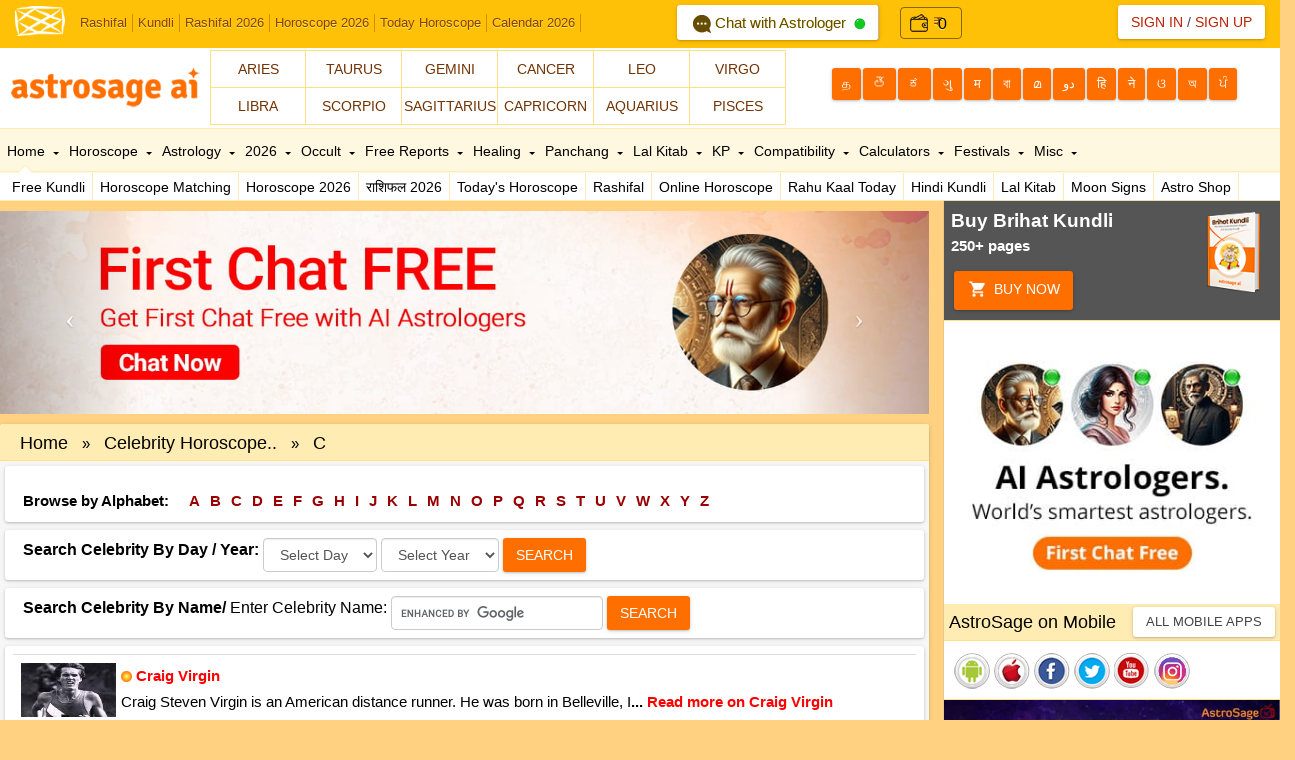

--- FILE ---
content_type: text/html; Charset=utf-8
request_url: http://astrosage.com/celebrity-horoscope/default.asp?page=10&ch=C
body_size: 59075
content:

<!DOCTYPE html>
<html>

<head>
<meta name="viewport" content="width=device-width, initial-scale=1.0" />
<title>Celebrity Astro Databank - Celebrity Horoscope</title>
<meta name="description" content="AstroSage Celebrity Astro Databank is a collection of birth charts or horoscopes to help astrology researchers and learners. AstroSage Astro Databank prvoides birth details of thousands of celebrities for FREE."/>
    

<link rel="manifest" href="/manifest.json">
<link type="text/css" href="/dist/css/bootstrap.min.css" rel="stylesheet" />
<script type="text/javascript" src="/dist/js/jquery.min.js"></script>
<script type="text/javascript" src="/dist/js/lazyload.js"></script>




<style type="text/css">
    
    a{color:#b92204;text-decoration:none}a:focus,a:hover{color:red;text-decoration:underline}body{padding-top:0;padding-bottom:0;background-color:#ffd180;font-family:Roboto,sans-serif;font-size:15px;color:#000}body{border-left:125px solid transparent;border-right:125px solid transparent}h1,h2,h3,h4,h5,h6{font-family:Roboto,Helvetica,Arial,sans-serif}li,p{font-family:Roboto,Helvetica,Arial,sans-serif}.navbar-custom{background-color:#ffc107}.navbar-custom .navbar-nav>.active>a{background-color:#222}.navbar-custom .navbar-brand,.navbar-custom .navbar-nav>li>a{text-shadow:0 1px 1px #000}.navbar-custom .nav-r>li>a{text-shadow:0 -1px 1px rgba(0,0,0,.5)}.navbar-custom{background-color:#ffc107;border-bottom:0 solid #015b5b}.navbar-custom .navbar-brand{color:#999;padding:8px 15px 7px}.navbar-custom .navbar-brand-m{display:none}.navbar-custom .navbar-brand:focus,.navbar-custom .navbar-brand:hover{color:#fff;background-color:transparent}.navbar-custom .navbar-text{color:#999}.navbar-custom .navbar-nav>li>a{color:#999;font-size:20px;padding:19px 15px 19px}.navbar-custom .navbar-nav>li>button{margin:5px 0 0}.navbar-custom .navbar-nav>li>a:focus,.navbar-custom .navbar-nav>li>a:hover{color:#fff;background-color:transparent}.navbar-custom .navbar-nav>.active>a,.navbar-custom .navbar-nav>.active>a:focus,.navbar-custom .navbar-nav>.active>a:hover{color:#fff;background-color:#3f3738}.navbar-custom .navbar-nav>.disabled>a,.navbar-custom .navbar-nav>.disabled>a:focus,.navbar-custom .navbar-nav>.disabled>a:hover{color:#444;background-color:transparent}.navbar-custom .navbar-toggle-l{border-color:#8d3202}.navbar-custom .navbar-toggle:focus,.navbar-custom .navbar-toggle:hover{background-color:#333}.navbar-custom .navbar-toggle-l .icon-bar{background-color:#fff}.navbar-custom .navbar-nav>.open>a,.navbar-custom .navbar-nav>.open>a:focus,.navbar-custom .navbar-nav>.open>a:hover{color:#fff;background-color:#080808}.navbar-custom .navbar-nav>.dropdown>a:hover .caret{border-top-color:#fff;border-bottom-color:#fff}.navbar-custom .navbar-nav>.dropdown>a .caret{border-top-color:#644010;border-bottom-color:#644010}.navbar-custom .navbar-nav>.open>a .caret,.navbar-custom .navbar-nav>.open>a:focus .caret,.navbar-custom .navbar-nav>.open>a:hover .caret{border-top-color:#fff;border-bottom-color:#fff}@media(max-width:768px){.navbar-custom .navbar-brand{display:none}.navbar-custom .navbar-brand-m{color:#fff;font-weight:400;font-size:18px;padding:10px 0 0 60px;display:block;text-align:left}.navbar-toggle-b{position:relative;float:left;margin:12px 5px 0;background-color:transparent;border:0 solid transparent}.white,.white a{color:#fff}.navbar-custom .navbar-brand-m:focus,.navbar-custom .navbar-brand-m:hover{color:#fff;background-color:transparent;text-decoration:none}.navbar-custom .navbar-nav .open .dropdown-menu>.dropdown-header{border-color:#080808}.navbar-custom .navbar-nav .open .dropdown-menu>li>a{color:#999}.navbar-custom .navbar-nav .open .dropdown-menu>li>a:focus,.navbar-custom .navbar-nav .open .dropdown-menu>li>a:hover{color:#fff;background-color:transparent}.navbar-custom .navbar-nav .open .dropdown-menu>.active>a,.navbar-custom .navbar-nav .open .dropdown-menu>.active>a:focus,.navbar-custom .navbar-nav .open .dropdown-menu>.active>a:hover{color:#fff;background-color:#080808}.navbar-custom .navbar-nav .open .dropdown-menu>.disabled>a,.navbar-custom .navbar-nav .open .dropdown-menu>.disabled>a:focus,.navbar-custom .navbar-nav .open .dropdown-menu>.disabled>a:hover{color:#444;background-color:transparent}.sub-navbar{display:none}}.nav .caret{border-top-color:#644010;border-bottom-color:#644010}.navbar-custom .navbar-link{color:#999}.navbar-custom .navbar-link:hover{color:#fff}.navbar-nav>li>.dropdown-menu{margin-top:0;padding:0;width:300px}.navbar-toggle-l{position:relative;float:left;padding:8px 0 9px;margin-top:8px;margin-left:15px;margin-right:5px;margin-bottom:8px;background-color:transparent;border:0 solid transparent;border-radius:4px}.navbar-toggle-l .icon-bar{display:block;width:25px;height:2px;border-radius:1px}.navbar-toggle-l .icon-bar+.icon-bar{margin-top:4px}.divider1{border-bottom:1px solid #ddd}.sm-thumbnail{width:50px;height:50px;float:left;margin:5px 8px;border:1px solid #ccc;padding:3px}.sm-thumbnail64{width:64px;height:64px;border:1px solid #ccc;padding:3px}.list-item-hd{font-size:13px;font-weight:700}.list-group-item-text-sm{font-size:12px}.clear{clear:both}.sub-navbar-fixed-top{position:fixed;right:0;left:0;border-width:0 0 1px}.sub-navbar-fixed-top{top:58px;z-index:1020}.sub-navbar-nav{margin:7.5px -15px}.sub-navbar-nav>li>a{line-height:25px}.sub-navbar{min-height:20px;margin-bottom:0}.navbar-default .sub-navbar-nav>li>a{color:#666;font-size:13px;font-weight:700}.navbar-default .sub-navbar-nav{margin-top:0}.navbar-default .sub-navbar-nav>li>a:focus,.navbar-default .sub-navbar-nav>li>a:hover{color:#000;background-color:transparent}.navbar-default .sub-navbar-nav>.active>a,.navbar-default .sub-navbar-nav>.active>a:focus,.navbar-default .sub-navbar-nav>.active>a:hover{color:#000;background-color:#080808}.navbar{max-height:48px;min-height:48px;margin-bottom:0}.navbar-form{margin-top:4px}.small-text{color:#777;font-size:11px;font-weight:400}.no-padding-l{padding-left:0}.ui-zodiac a{font-size:12px}.ui-lg-box{padding:0 15px;border:10px solid #ff6f00;margin:25px;border-radius:5px;box-shadow:0 0 10px #000}.thumbnail .caption{color:#900}.thumbnail{background:#fff;border:0}.trim{-webkit-transform:translateZ(0);transform:translateZ(0)}.trim:before{content:'';position:absolute;border:#900 solid 4px;top:0;left:0;right:0;bottom:0;opacity:0;-webkit-transition-duration:.3s;transition-duration:.3s;-webkit-transition-property:opacity;transition-property:opacity}.trim:active:before,.trim:focus:before,.trim:hover:before{opacity:1}.show-grid [class^=col-]{padding-top:10px;padding-bottom:10px;background-color:#fff;border:1px solid #ddd}.show-grid img{max-width:100%;max-height:auto}.show-grid .active{border-bottom:1px solid #fff}.icon-lg{font-size:32px;vertical-align:middle}.font-lg{font-size:18px;vertical-align:middle}ul#minitabs{list-style:none;margin:0;float:right;padding:15px 0;border-bottom:0 solid #ddd;border-left:1px solid #ddd;font-weight:700;text-align:center;background:#eee;white-space:nowrap}ul#minitabs li{display:inline;padding:16px 0;border-right:1px solid #ddd}ul#minitabs a{text-decoration:none;padding:16px 25px;color:#444}ul#minitabs a#current{background:#fff;color:#900;border-bottom:1px solid #fff;padding:16px 20px}ul#minitabs a:hover{border-color:#f60;color:#666}.fav-ico{margin-right:10px;margin-top:3px}.ui-head-grid{width:100%}.ui-head-grid div{float:left}.ui-head-grid .ui-head-block-a{padding:10px 10px 0}.ui-head-grid .ui-head-block-b{color:#fff;margin:10px 10px 0 0}.ui-head-grid .ui-head-block-c{width:49%;margin:0}.ui-head-grid .ui-head-block-d{float:right;color:#fff;width:33%}.ui-zodiac{margin:20px 0 0}.ui-zodiac a:hover{color:red;text-decoration:none}.ui-zodiac a{line-height:16px;vertical-align:middle}.ui-zodiac-m{margin:0;background:#fff}.ui-zodiac-m a:hover{color:red;text-decoration:none}.ui-zodiac-m a{line-height:16px;vertical-align:middle}.ui-zodiac-m .btn-subscribe{font-size:14px;line-height:20px;height:36px;margin-top:-3px;-webkit-border-radius:0;-moz-border-radius:0;-ms-border-radius:0;-o-border-radius:0;border-radius:0;margin:-1px -3px 0}.ui-sign{padding:10px 5px;background:#fff;color:#333;margin:0 0 0 -5px;border:1px solid #ddd}.ui-sign-ico{font-size:24px;top:4px}.ui-sign1{padding:10px 5px;background:#fb025a;color:#fff;margin:0 -2px}.ui-sign-alt1{padding:10px 5px;background:#027f9e;color:#fff;margin:0 -2px}.ui-widget-dt-socl{height:32px;border-bottom:1px solid #e7e7e7}.ui-social{float:right;width:370px}.ui-social .ui-fb{float:left;height:32px;padding:6px 30px 0 10px;border-left:1px solid #e7e7e7}.ui-social .ui-twtr{float:left;height:32px;padding:5px 0 0 10px;border-left:1px solid #e7e7e7}.ui-social .ui-gpls{float:left;height:32px;padding:3px 0 0 10px;border-left:1px solid #e7e7e7}.ui-date{float:left;height:32px;padding:5px 10px 0 10px;text-align:left}.ui-language{margin:20px auto 0;float:left}.ui-language a{float:left;margin:0 2px 0 0;font-size:12px}.likebutton{width:35%;margin:0 auto;float:left}.FB-likebutton{float:left;padding:12px 0 0}.Google-likebutton{float:left;padding:3px 0 0 0}.ui-download{width:100%;padding:10px 0 10px 10px}.ui-download img{margin:10px 5px}.social-likebutton{float:left;padding:3px 0 0 0}.ui-social-icons{display:inline-block;width:36px;height:36px;margin-top:0;line-height:14px;vertical-align:text-top;background-image:url(/dist/css/social-icon.png);background-position:0 0;background-repeat:no-repeat}.tooltip{font-size:16px}.icon-twitter{background-position:-10px -6px}.icon-facebook{background-position:-61px -6px}.icon-linkedin{background-position:-114px -6px}.icon-rss{background-position:-10px -55px}.icon-insta{background-position:-10px -152px}.icon-gplus{background-position:-61px -55px}.icon-youtube{background-position:-114px -55px}.icon-android{background-position:-10px -105px}.icon-iphone{background-position:-61px -105px}.icon-windowp{background-position:-114px -105px}.ui-social-icons-sm{display:inline-block;width:20px;height:20px;margin-top:0;line-height:14px;vertical-align:text-top;background-image:url(/dist/css/social-sm-icon.png);background-position:0 0;background-repeat:no-repeat}.icon-facebook-sm{background-position:-4px -2px}.icon-twitter-sm{background-position:-28px -2px}.icon-gplus-sm{background-position:-52px -2px}.ui-breadcrumbs{text-align:left;width:100%;background:linen;border-bottom:1px solid #e7e7e7;overflow:hidden;text-overflow:ellipsis;white-space:nowrap}.ui-breadcrumbs ul{list-style:none;display:inline-table;margin:0;padding:0}.ui-breadcrumbs ul li{display:inline}.ui-breadcrumbs ul li a{display:block;float:left;height:36px;text-align:center;padding:8px 10px 4px 30px;position:relative;margin:0 1px 0 0;font-size:18px;text-decoration:none;color:#000}.ui-breadcrumbs ul li a:after{content:"";border-top:21px solid transparent;border-bottom:21px solid transparent;border-left:21px solid linen;position:absolute;right:-21px;top:0;z-index:1}.ui-breadcrumbs ul li a:before{content:"";border-top:21px solid transparent;border-bottom:21px solid transparent;border-left:21px solid #cbc9c8;position:absolute;left:0;top:0}.ui-breadcrumbs ul li:first-child a{padding:9px 10px 0 10px}.ui-breadcrumbs ul li:first-child a:before{display:none}.ui-breadcrumbs ul li:last-child a:after{display:none}.ui-breadcrumbs ul li a:hover{background:#fff}.ui-breadcrumbs ul li a:hover:after{border-left-color:#fff}.ui-home-icon{width:25%;border-right:1px solid #ffe082;border-bottom:1px solid #ffe082;float:left;padding:3px;height:54px;overflow:hidden}.ui-home-icon img{width:40px;height:40px;float:left;margin-top:3px}.ui-home-icon p{padding:8px 0 0 0;margin:0}.ui-home-text{text-align:center;font-size:14px;font-weight:500;color:#333;white-space:nowrap;text-overflow:ellipsis;overflow:hidden}.ui-home-icon-m{width:33.33%;border-right:1px solid #ffe082;border-bottom:1px solid #ffe082;float:left;padding:3px;height:56px;overflow:hidden}.ui-home-icon-m img{width:40px;height:40px;float:left;margin-top:3px}.ui-home-icon-m p{padding:8px 0 0 0;margin:0}.ui-home-text-m{text-align:center;font-size:14px;font-weight:500;color:#333;white-space:nowrap;text-overflow:ellipsis;overflow:hidden}.ui-lang{top:5px;margin-right:15px}.ui-lang-m{top:-22px}.ui-lang-m a.dropdown-toggle{margin-right:15px}.ui-lang-m a span{top:2px;font-size:24px;color:#e8b996}.ui-lang-m a i{top:2px;font-size:24px;color:#fff}.ui-lang-m a{font-size:18px}.ui-dropdown-list{max-height:400px;overflow-y:scroll;z-index:1050;overflow-x:hidden;top:40px;left:50px;width:100%;height:auto;margin:0;border-left:1px solid #ddd;border-right:1px solid #ddd;-webkit-border-radius:0!important;-moz-border-radius:0!important;-ms-border-radius:0!important;-o-border-radius:0!important;border-radius:0!important;-webkit-box-shadow:none;-moz-box-shadow:none;-ms-box-shadow:none;-o-box-shadow:none;box-shadow:none}.no-bd-r{border-right:0}.no-border-r{border-right:0}.no-border-b{border-bottom:0}.popover-footer{margin:0;font-size:14px;font-weight:700;line-height:18px}.popover-footer>a{color:#333}.ui-container{background:#fff;border:#ddd 1px solid;-moz-border-radius:3px;-khtml-border-radius:3px;-webkit-border-top-left-radius:3px;-webkit-border-top-right-radius:3px;-webkit-border-bottom-left-radius:3px;-webkit-border-bottom-right-radius:3px;border-radius:3px}.ui-box{border:#ddd 1px solid;background:#fff;-webkit-box-shadow:0 0 0 #999;-moz-box-shadow:0 0 0 #999;-moz-border-radius:3px;-khtml-border-radius:3px;-webkit-border-top-left-radius:3px;-webkit-border-top-right-radius:3px;-webkit-border-bottom-left-radius:3px;-webkit-border-bottom-right-radius:3px;border-radius:3px}.ui-large-heading h1{font-size:32px;text-shadow:0 0 0 #ccc;color:#000;line-height:32px;margin:0;padding:10px 0 15px;text-align:center;border-bottom:0 solid #e7e7e7}.ui-large-heading h2{font-family:Roboto,Helvetica,sans-serif;font-size:18px;text-shadow:0 0 0 #ccc;color:#000;line-height:32px;margin:0;padding:5px 0 5px;text-align:center;background:linen;border-bottom:1px solid #e7e7e7;-moz-border-radius:3px 3px 0 0;-khtml-border-radius:3px 3px 0 0;-webkit-border-top-left-radius:3px;-webkit-border-top-right-radius:3px;-webkit-border-bottom-left-radius:0;-webkit-border-bottom-right-radius:0;border-radius:3px 3px 0 0}.ui-large-heading h3{font-size:18px;font-weight:500;color:#900;line-height:32px;margin:0;padding:10px 0 10px;text-align:center}.ui-sub-heading h2{font-size:18px;font-weight:500;color:#000;line-height:36px;padding:0 5px;margin:0;text-align:left;background:#ffecb3;border-bottom:1px solid #ffe082;border-top:1px solid #ffe082}.ui-no-border-b h2{border-bottom:0 solid #e7e7e7}.ui-sub-heading h3{font-size:18px;font-weight:400;text-shadow:0 0 0 #ccc;color:#000;line-height:36px;margin:0;text-align:left;padding-left:16px;background:#ffecb3;border-bottom:1px solid #ffe082;-moz-border-radius:3px 3px 0 0;-khtml-border-radius:3px 3px 0 0;-webkit-border-top-left-radius:3px;-webkit-border-top-right-radius:3px;-webkit-border-bottom-left-radius:0;-webkit-border-bottom-right-radius:0;border-radius:3px 3px 0 0}.ui-sub-heading h4{font-size:18px;font-weight:400;color:#000;line-height:36px;padding:0 5px;margin:0;text-align:left;background:#ffecb3;border-bottom:1px solid #ffe082}.ui-sub-heading h4 a{line-height:16px}.ui-content{padding:5px}.ui-content p{font-size:16px;color:#000;line-height:24px; text-align:justify; font-weight:400;padding:0 0 10px}.ui-content a{color:red}.ui-content h1{font-size:32px;color:#000;line-height:40px;margin:0;padding:10px 5px 15px}.ui-content h2{font-size:24px;color:#000;line-height:40px;margin:0;padding:5px 5px 5px}.ui-img-icon{box-shadow:0 0 3px #666;border-radius:3px}h1{font-size:32px;color:#000;line-height:40px;margin:0;padding:10px 5px 15px}h2{font-size:24px;color:#000;line-height:40px;margin:0;padding:5px 5px 5px}#middle{border-left:0 solid transparent;border-right:336px solid transparent;height:1%;position:relative}#middle:after{content:'';clear:both;display:table}#container{width:100%;float:left;overflow:hidden;margin-right:-100%}#content{padding:0 0 0 30px}#sideLeft{float:left;display:none;padding:5px;background:#fff;box-shadow:0 2px 5px #666;position:relative;margin-left:-30px}#sideRight{float:right;width:336px;box-shadow:0 0 1px #999;background:#fff;margin-right:-336px;position:relative;margin-top:0}#header{height:153px;margin-top:0;position:relative;background:#fff;margin-bottom:0;border-bottom:1px solid #ffe082}#navbar.navbar_fixed{position:fixed;top:45px;width:100%;z-index:400;box-shadow:0 1px 1px #999;background:linen;height:72px}#navbar.navbar_absolute{position:absolute;top:80px;width:100%;background:#fff8e1}.ui-topnav{width:100%;height:44px;border-bottom:1px solid #ffecb3;border-top:1px solid #ffecb3}.ui-toolbar{width:100%;z-index:400;background:#fff;height:28px}.ui-menu-tl{float:left;width:100%;margin:0 auto}.ui-menu-tr{float:right;width:20%}.ui-menu-th{float:left;width:10%}#topnav ul{margin:0;padding:0;height:44px;list-style:none;position:relative}#topnav li{float:left;height:44px}#topnav li a{display:block;float:left;font-size:14px;line-height:44px;font-weight:500;color:#000;padding:0 7px;text-decoration:none;cursor:pointer}#topnav li a:hover{color:red}#topnav li span{float:left;padding:0 5px;position:absolute;right:0;left:0;top:44px;height:28px;display:none;background:#fff;color:#000;border-bottom:1px solid #ffecb3}#topnav li span a{color:#000;font-size:14px;font-weight:400;line-height:28px;border-right:1px solid #ffecb3}#topnav li:hover span{display:block}#topnav li:hover .ui-css3arrow{border-top-color:red}#topnav li:first-child span{display:block}#topnav li span a{display:inline}#topnav li span a:hover{text-decoration:underline}#topnav li.active{color:#000}.arrow,.arrow:after{position:absolute;display:block;width:0;height:0;border-color:transparent;border-style:solid}.arrow{border-width:11px}.arrow:after{border-width:10px;content:""}.bottom{top:44px}.bottom .arrow{top:-11px;right:30px;margin-left:-11px;border-bottom-color:#999;border-bottom-color:rgba(0,0,0,.25);border-top-width:0}.bottom .arrow:after{top:1px;margin-left:-10px;border-bottom-color:#fff;border-top-width:0;content:" "}.menu-arrow,.menu-arrow:after{position:absolute;display:block;width:0;height:0;border-color:transparent;border-style:solid}.menu-arrow{border-width:8px}.menu-arrow:after{border-width:7px;content:""}.menu-arrow{top:-8px;margin-left:-8px;border-bottom-color:#ffecb3;border-bottom-color:#ffecb3;border-top-width:0}.menu-arrow:after{top:1px;margin-left:-7px;border-bottom-color:#fff;border-top-width:0;content:" "}.arrow1{left:25px}.arrow2{left:110px}.arrow3{left:190px}.arrow4{left:260px}.arrow5{left:320px}.arrow6{left:400px}.arrow7{left:490px}.arrow8{left:580px}.arrow9{left:660px}.arrow10{left:750px}.arrow11{left:805px}.arrow12{left:880px}.arrow13{left:980px}.arrow14{left:1060px}.arrow15{left:1140px}.ui-tab1{margin-left:60px}.ui-tab2{margin-left:230px}.ui-tab2-1{margin-left:12%}.ui-tab2-2{margin-left:45%}.ui-tab2-3{margin-left:80%}.ui-tab-arrow-border{border-color:transparent transparent #ddd transparent;border-style:solid;border-width:10px;height:0;width:0;margin-top:-20px}.ui-tab-arrow{border-color:transparent transparent #fff transparent;border-style:solid;border-width:10px;height:0;width:0;margin-top:-19px}.ui-bubble-arrow-border{border-color:transparent transparent #ffe082 transparent;border-style:solid;border-width:10px;height:0;width:0;margin-top:-20px;margin-left:30px}.ui-bubble-arrow{border-color:transparent transparent #fff transparent;border-style:solid;border-width:10px;height:0;width:0;margin-top:-19px;margin-left:30px}.ui-css3arrow{position:relative;top:0;border-style:solid dashed dashed;border-color:transparent;border-top-color:#000;display:-moz-inline-box;display:inline-block;font-size:0;height:0;line-height:0;width:0;border-width:3px 3px 0;padding-top:1px;left:4px}.ui-margin-t{margin-top:10px}.ui-margin-b{margin-bottom:10px}.ui-margin-l{margin-left:10px}.ui-margin-r{margin-right:10px}.ui-margin-tb{margin:10px auto 10px}.ui-margin-tr{margin:10px 10px 0 0}.ui-margin-tl{margin:10px 0 0 10px}.ui-margin-lr{margin:0 10px}.ui-margin-all{margin:10px}.ui-padding-t{padding-top:10px}.ui-padding-b{padding-bottom:10px}.ui-padding-l{padding-left:10px}.ui-padding-r{padding-right:10px}.ui-padding-tb{padding:10px auto}.ui-padding-tr{padding:10px 10px 0 0}.ui-padding-tl{padding:10px 0 0 10px}.ui-padding-lr{padding:0 10px}.ui-padding-all{padding:10px}.ui-corner-tl{-moz-border-radius-topleft:3px;-webkit-border-top-left-radius:3px;border-top-left-radius:3px}.ui-corner-tr{-moz-border-radius-topright:3px;-webkit-border-top-right-radius:3px;border-top-right-radius:3px}.ui-corner-bl{-moz-border-radius-bottomleft:3px;-webkit-border-bottom-left-radius:3px;border-bottom-left-radius:3px}.ui-corner-br{-moz-border-radius-bottomright:3px;-webkit-border-bottom-right-radius:3px;border-bottom-right-radius:3px}.ui-corner-top{-moz-border-radius-topleft:3px;-webkit-border-top-left-radius:3px;border-top-left-radius:3px;-moz-border-radius-topright:3px;-webkit-border-top-right-radius:3px;border-top-right-radius:3px}.ui-corner-bottom{-moz-border-radius-bottomleft:3px;-webkit-border-bottom-left-radius:3px;border-bottom-left-radius:3px;-moz-border-radius-bottomright:3px;-webkit-border-bottom-right-radius:3px;border-bottom-right-radius:3px}.ui-corner-right{-moz-border-radius-topright:3px;-webkit-border-top-right-radius:3px;border-top-right-radius:3px;-moz-border-radius-bottomright:3px;-webkit-border-bottom-right-radius:3px;border-bottom-right-radius:3px}.ui-corner-left{-moz-border-radius-topleft:3px;-webkit-border-top-left-radius:3px;border-top-left-radius:3px;-moz-border-radius-bottomleft:3px;-webkit-border-bottom-left-radius:3px;border-bottom-left-radius:3px}.ui-corner-all{-moz-border-radius:3px;-webkit-border-radius:3px;border-radius:3px}.ui-border-top{border-top:1px solid #ddd}.ui-border-bottom{border-bottom:1px solid #ddd}.ui-border-right{border-right:1px solid #ddd}.ui-border-left{border-left:1px solid #ddd}.ui-border-all{border:1px solid #ddd}.ui-no-border-all{border:0 solid #ddd}.ui-no-border-l{border-left:0 solid #ddd}.ui-no-border-r{border-right:0 solid #ddd}.ui-no-border-t{border-top:0 solid #ddd}.ui-no-border-b{border-bottom:0 solid #ddd}.ui-thumb>img{margin-right:auto;margin-left:auto}.ui-thumb>img{display:block;height:auto;width:100%}.panel-heading h4{margin:0;padding:0}.panel-footer>p{margin:0;padding:0}.ui-shadow{-moz-box-shadow:0 0 3px #666;-webkit-box-shadow:0 0 3px #666;box-shadow:0 0 3px #666}.ui-scroll{max-height:335px;overflow-y:scroll;overflow-x:none}.ui-scroll-festival{max-height:270px;overflow-y:scroll;overflow-x:none}.list-item{position:relative;display:block;padding:10px 15px;background-color:#fff;border-bottom:1px solid #ddd;white-space:nowrap;text-overflow:ellipsis;overflow:hidden}.list-item:first-child{border-top-right-radius:4px;border-top-left-radius:4px}.list-item:last-child{margin-bottom:0;border-bottom-right-radius:4px;border-bottom-left-radius:4px;border-bottom:0 solid #ddd}.list-item>.badge{float:right}.list-item>.badge+.badge{margin-right:5px}a.list-item{color:#555}a.list-item .list-item-heading{color:#333}a.list-item:focus,a.list-item:hover{text-decoration:none;background-color:#f5f5f5}.list-item.active,.list-item.active:focus,.list-item.active:hover{z-index:2;color:#fff;background-color:#428bca;border-color:#428bca}.list-item.active .list-item-heading,.list-item.active:focus .list-item-heading,.list-item.active:hover .list-item-heading{color:inherit}.list-item.active .list-item-text,.list-item.active:focus .list-item-text,.list-item.active:hover .list-item-text{color:#e1edf7}.list-item-heading{margin-top:0;margin-bottom:5px}.list-item-text{margin-bottom:0;line-height:1.3}@media screen and (min-width:768px){.navbar-toggle-l{display:block}.sub-navbar-fixed-top{border-radius:0}.navbar-toggle-b{display:none}.sub-navbar-nav{float:left;margin:0}.sub-navbar-nav>li{float:left}.sub-navbar-nav>li>a{padding-top:5px;padding-bottom:5px}.navbar-custom .nav-r{margin-top:-5px}}.nav-tabs{border-bottom:1px solid #ddd}.nav-tabs>li{margin-bottom:0}.ui-custom-tabs li{width:33%}.ui-tabs-2 li{width:50%}.ui-tabs-2 li a{white-space:nowrap;text-overflow:ellipsis;overflow:hidden}.ui-custom-tabs li a{white-space:nowrap;text-overflow:ellipsis;overflow:hidden}.nav-stacked>li+li{margin-top:0;margin-left:0}.nav-tabs>li.active>a,.nav-tabs>li.active>a:focus,.nav-tabs>li.active>a:hover{color:#900;cursor:default;background-color:transparent;border:solid #ddd;border-width:0 1px 0 0}.nav-tabs>li>a{margin-right:0;font-size:14px;font-weight:700;line-height:1.428571429;border:solid #ddd;color:#444;text-align:center;border-width:0 1px 0 0;border-radius:0}.nav>li>a{position:relative;display:block;padding:10px 9px}.nav-tabs>li>a.no-border-r{border-right:0}.nav-tabs>li.active>a.no-border-r,.nav-tabs>li.active>a.no-border-r:focus,.nav-tabs>li.active>a.no-border-r:hover,.no-border-r{border-right:0}.ul-li ul{padding:0;margin:0;list-style:none}.ul-li li a{position:relative;display:block;padding:9px 15px;background-color:#fff;border-bottom:1px solid #ddd;white-space:nowrap;text-overflow:ellipsis;overflow:hidden;color:#555}.ul-li a:focus,.ul-li a:hover{text-decoration:none;background-color:#f5f5f5}.ul-li li.active,.ul-li li.active:focus,.ul-li li.active:hover{z-index:2;color:#fff;background-color:#428bca;border-color:#428bca}.ul-li li a.active .list-item-heading,.ul-li li a.active:focus .list-item-heading,.ul-li li a.active:hover .list-item-heading{color:inherit}.ul-li li a.active .list-item-text,.ul-li li a.active:focus .list-item-text,.ul-li li a.active:hover .list-item-text{color:#e1edf7}.ui-content .ul-li li a{color:#900}.content-area{padding:10px;line-height:2.1428571435;color:inherit}.content-area h1{line-height:1;color:#584f47}.mobile{display:block}.desktop{display:none}.content-area p{line-height:1.4}.container .content-area{border-radius:6px}.form-signin{max-width:500px;padding:0 0 1px 0;margin:0 auto;border:0 solid #ddd;box-shadow:0 0 3px #999;background:#fff;border-radius:4px}.form-signin .checkbox,.form-signin .form-signin-heading{margin-bottom:10px}.form-signin .checkbox{font-weight:400}.form-signin .form-control{position:relative;font-size:16px;height:auto;padding:15px 10px;-webkit-box-sizing:border-box;-moz-box-sizing:border-box;box-sizing:border-box}.form-signin .form-control:focus{z-index:2}.form-signin input[type=text]{margin-bottom:-1px;border:0;border-bottom:1px solid #ddd;box-shadow:none;background:0;border-bottom-left-radius:0;border-bottom-right-radius:0;border-top-left-radius:0;border-top-right-radius:0}.form-signin input[type=password]{margin-bottom:10px;border:0;border-bottom:1px solid #ddd;box-shadow:none;background:0;border-bottom-left-radius:0;border-bottom-right-radius:0;border-top-left-radius:0;border-top-right-radius:0}.form-signin .button{margin:10px 10px}.signup-btn{margin:10px 0}.fg-pass{margin:10px 0}.fg-pass a{color:#835816}.form-signup{max-width:700px;margin:0 auto;box-shadow:0 0 3px #999;padding:10px;border-radius:5px;background:#fff}.form-signup input[type=password],.form-signup input[type=text],.form-signup select{border:1px solid #ccc}.input-group .form-control,.input-group-addon-cus{display:table-cell}.input-group .form-control:not(:first-child):not(:last-child),.input-group-addon-cus:not(:first-child):not(:last-child){border-radius:0}.input-group-addon-cus{width:0;white-space:nowrap;vertical-align:middle}.input-sm-1{margin-left:-1px}.input-sm-2{margin-left:-2px}.input-sm-3{margin-left:-3px}.input-group-addon-cus{padding:0;font-size:14px;font-weight:400;line-height:1;color:#555;text-align:center;background-color:#eee;border:0 solid #ccc;border-radius:4px}@media screen and (max-width:768px){.input-group-lg-reg>.form-control,.input-group-lg-reg>.input-group-addon,.input-group-lg-reg>.input-group-btn>.btn{padding:5px 10px;font-size:14px;line-height:1.2}select.input-group-lg-reg>.form-control,select.input-group-lg-reg>.input-group-addon,select.input-group-lg-reg>.input-group-btn>.btn{height:30px;line-height:30px}textarea.input-group-lg-reg>.form-control,textarea.input-group-lg-reg>.input-group-addon,textarea.input-group-lg-reg>.input-group-btn>.btn{height:auto}.btn-lg{padding:8px 16px;font-size:14px;border-radius:4px}.content-area{padding-top:65px}.content-area h2{display:none}}@media screen and (min-width:768px){.form-signup{max-width:700px;margin:0 auto;box-shadow:0 0 3px #999;padding:30px;border-radius:5px;background:#fff}.form-signup input[type=password],.form-signup input[type=text],.form-signup select{border:1px solid #ccc}.input-group-lg-reg>.form-control,.input-group-lg-reg>.input-group-addon,.input-group-lg-reg>.input-group-btn>.btn{height:45px;padding:10px 16px;font-size:18px;line-height:1.2}select.input-group-lg-reg>.form-control,select.input-group-lg-reg>.input-group-addon,select.input-group-lg-reg>.input-group-btn>.btn{height:45px;line-height:45px}textarea.input-group-lg-reg>.form-control,textarea.input-group-lg-reg>.input-group-addon,textarea.input-group-lg-reg>.input-group-btn>.btn{height:auto}}.label-clr{color:#c6b08d}select.input-lg{color:#c6b08d}.label-lg{font-size:17px}.mandatory{color:red;padding:0 0 0 4px}.divider{background:url(/images/divider1.png) no-repeat center;height:1px;margin:10px 0 15px}.form-box{padding:15px 15px 15px 15px;border:1px solid #ddd}.ui-form-widget{max-width:750px;margin:0 auto 10px;box-shadow:0 0 10px #000;border:10px solid #ff6f00;padding:0 30px 30px;border-radius:3px;background:rgba(255,248,225,.55)}.ui-form-widget-nobr{max-width:750px;margin:0 auto;box-shadow:0 0 0 #999;padding:0 30px 30px;border-radius:0;background:#fff}h2{color:#584f47}.maroon{color:#c00}.margin-b{margin-bottom:10px}.margin-t{margin-top:10px}.margin-l{margin-left:7px}.margin-r{margin-right:7px}#fb-popup2{font-family:arial;position:fixed;bottom:20px;background:#fff;right:-300px;margin-left:-150px;width:285px;z-index:5;height:170px;border:1px solid #525252;box-shadow:5px 0 15px #b3b3b3,0 5px 15px #b3b3b3,-5px 0 15px #b3b3b3,0 -5px 15px #b3b3b3}#fb-popup2{display:none}#fb-content2{padding:30px 0 0 40px}#fb-buttons2 a{padding:0 10px;display:inline-block}#fb-buttons2 a#fb-close2{padding-right:32px;background:url(http://3.bp.blogspot.com/-62sOEXueJJ8/Ub8NLEnlGpI/AAAAAAAAD3g/2A8nAV6XH1c/s1600/close_2.png) no-repeat right center}#fb-dont-show-again2{line-height:14px;border-right:1px solid #ccbaca;height:14px}#fb-buttons2{text-align:center;background:#fff7e7;height:41px;border-top:10px solid #a52000;line-height:41px;font-size:14px;border-bottom:1px solid #e3e3e3}#fb-buttons2 a{color:#ccbaca;text-decoration:none}#fb-content2 h3{font-size:16px}.ui-rdo input[type=radio]{display:none}.ui-rdo input[type=radio]+label{color:#835816;font-size:15px;font-weight:700;text-shadow:0 1px 0 #ffffe7;margin-top:4px}.ui-rdo input[type=radio]+label span{display:inline-block;width:30px;height:30px;margin:0 4px 0 0;vertical-align:middle;background:url(/dist/css/radio-checkbox.png) -78px top no-repeat;cursor:pointer}.ui-rdo input[type=radio]:checked+label span{background:url(/dist/css/radio-checkbox.png) -46px top no-repeat}.ui-chk{margin:10px 0 0 0}.ui-chk input[type=checkbox]{display:none}.ui-chk input[type=checkbox]+label{color:#835816;font-size:15px;font-weight:700;text-shadow:0 1px 0 #ffffe7;margin-top:4px}.ui-chk input[type=checkbox]+label span{display:inline-block;width:20px;height:20px;margin:0 4px 0 0;vertical-align:middle;background:url(/dist/css/radio-checkbox.png) -46px top no-repeat;cursor:pointer}.ui-chk input[type=checkbox]:checked+label span{background:url(/dist/css/radio-checkbox.png) -70px top no-repeat}.tooltip-inner-cus .tooltip-inner{width:250px}.tooltip-inner{max-width:100%;padding:5px 8px;background-color:#ff6f00}.tooltip.top .tooltip-arrow{border-top-color:#ff6f00}.tooltip.top-left .tooltip-arrow{border-top-color:#ff6f00}.tooltip.top-right .tooltip-arrow{border-top-color:#ff6f00}.tooltip.right .tooltip-arrow{border-right-color:#ff6f00}.tooltip.in{opacity:1}.btn-action{color:#644010;background:#ffc75c;-webkit-border-radius:3px;-moz-border-radius:3px;-ms-border-radius:3px;-o-border-radius:3px;border-radius:3px;text-transform:uppercase;font-weight:700;-webkit-transition:background .1s ease-in-out;-moz-transition:background .1s ease-in-out;transition:background .1s ease-in-out}.btn-action:hover{background:#f8b83f;text-decoration:none}.btn-action.active,.btn-action.disabled,.btn-action:active,.btn-action:focus,.btn-action:hover,.btn-action[disabled]{color:#644010;background-color:#feb443;-webkit-box-shadow:inset 0 2px 13px 2px #e49b30;-moz-box-shadow:inset 0 2px 13px 2px #e49b30;-ms-box-shadow:inset 0 2px 13px 2px #e49b30;-o-box-shadow:inset 0 2px 13px 2px #e49b30;box-shadow:inset 0 2px 13px 2px #e49b30}.ui-app-content a:hover{text-decoration:underline}.ui-app-heading h2{text-decoration:none;border-bottom:1px solid #ddd;font-size:16px;line-height:30px;color:#c00;font-weight:700;margin:0;font-family:Verdana}.ui-app-heading h2 a{text-decoration:none;font-size:16px;color:#c00}.ui-app-heading h2 a:hover{text-decoration:underline}.ui-app-more{padding:5px}.ui-app-more a{color:red;text-align:right}.ui-ad-asmarriage img{-webkit-transition:all .9s;transition:all .9s;border:0 solid transparent}.ui-ad-asmarriage:hover img{-webkit-box-shadow:0 0 20px #f9da06;-moz-box-shadow:0 0 20px #f9da06;box-shadow:0 0 20px #f9da06;border:0 solid #f9da06}.zodiac-icon{position:relative;display:inline-block;font-family:zodiac;-webkit-font-smoothing:antialiased;font-style:normal;font-weight:800;line-height:1}.zodiacicon-aquarius:before{content:"a"}.zodiacicon-pisces:before{content:"b"}.zodiacicon-aries:before{content:"c"}.zodiacicon-taurus:before{content:"d"}.zodiacicon-gemini:before{content:"e"}.zodiacicon-cancer:before{content:"f"}.zodiacicon-leo:before{content:"g"}.zodiacicon-virgo:before{content:"h"}.zodiacicon-libra:before{content:"i"}.zodiacicon-scorpio:before{content:"j"}.zodiacicon-sagittarius:before{content:"k"}.zodiacicon-capricorn:before{content:"l"}.ui-punch-hdg{background:#f99071}.ui-ad-bg{background:#fff}.ui-language .min-screen{display:none}.ui-language .lg-screen{display:block}.ui-thumb-l{margin:0 5px 0 0;float:left}.fav-ico{color:#fff}.fav-ico span{font-size:24px}.ui-mobile-container{background:#fff}.bg-white{background:#fff}.ios{height:1000px}.show-hide{display:block}.show-hide1{display:block}.as-fst-wrapp{margin:30px 30px 40px 30px}.as-fst-box{background:#fbd592;height:245px;border:1px solid #ddd;margin:0 auto 0;box-shadow:0 0 5px #000;width:100%}.as-fst-box p{color:#644010;font-size:16px;text-align:left}.as-fst-box ul li{color:#644010;font-size:15px;text-align:left}.as-fst-left{float:left;background:url(/festival/css/roll-left.png) no-repeat;width:74px;height:334px;margin-top:-45px;margin-left:-30px}.as-fst-right{background:url(/festival/css/roll-right.png) no-repeat;width:74px;height:334px;margin-top:-45px;float:right;margin-right:-30px}.as-fst-divider{border-left:1px solid #ebbd6e;height:243px;margin:0 5px}.as-fst-title-h1{font-size:28px;color:#644010;font-weight:700;text-align:center;margin:0;padding:10px 0 10px 0}.as-fst-title-h2{font-size:60px;color:red;text-align:center;margin:15px auto 15px;padding:0}.as-fst-title-h2 sup{font-size:40px}.as-fst-title-h3{font-size:20px;line-height:35px;padding:0;margin:0;color:#644010;text-align:center}.ui-padding-tb{padding-bottom:10px;padding-top:10px}.as-fst-box .table tbody>tr>td{border-top:0 solid #ddd;padding:0}.AscTopHead span{color:#000;float:right;font-size:12px;margin:5px 5px 0 0}@media(max-width:1024px){.ui-breadcrumbs ul li a{height:32px;padding:8px 5px 4px 20px;font-size:16px}.ui-breadcrumbs ul li a:after{border-top:19px solid transparent;border-bottom:19px solid transparent;border-left:19px solid linen;right:-19px}.ui-breadcrumbs ul li a:before{border-top:19px solid transparent;border-bottom:19px solid transparent;border-left:19px solid #cbc9c8}.ui-breadcrumbs ul li:first-child a{padding:6px 10px 0 10px}}@media(max-width:320px){.ui-breadcrumbs ul li a{height:32px;padding:8px 5px 4px 20px;font-size:16px}.ui-breadcrumbs ul li a:after{border-top:19px solid transparent;border-bottom:19px solid transparent;border-left:19px solid linen;right:-19px}.ui-breadcrumbs ul li a:before{border-top:19px solid transparent;border-bottom:19px solid transparent;border-left:19px solid #cbc9c8}.ui-breadcrumbs ul li:first-child a{padding:6px 10px 0 10px}.ui-breadcrumbs ul li:last-child a{display:none}.ui-widget-dt-socl{height:32px;border-bottom:1px solid #e7e7e7}.ui-social{float:right;width:100%}.ui-social .ui-fb{float:left;height:32px;padding:6px 20px 0 30px;border-bottom:1px solid #e7e7e7;border-left:0}.ui-social .ui-twtr{float:left;height:32px;padding:5px 18px 0 10px;border-bottom:1px solid #e7e7e7}.ui-social .ui-gpls{display:none}.ui-date{float:left;height:32px;padding:5px 10px 0 10px;text-align:left;font-size:12px}}@media screen and (max-width:1024px){.ui-sign{padding:10px 4px;font-size:13px}.ui-zodiac a{padding:10px 4px;font-size:13px;line-height:8px}.ui-sign-ico{font-size:15px;top:1px}.ui-punch-hdg{display:none}.ui-dropdown-login{width:300px}.ui-lang-m{top:5px}.navbar-header{float:none}#topnav li a{font-size:14px;padding:0 4px}#topnav li span{white-space:nowrap;text-overflow:ellipsis;overflow:hidden}.arrow1{left:25px}.arrow2{left:85px}.arrow3{left:170px}.arrow4{left:240px}.arrow5{left:290px}.arrow6{left:360px}.arrow7{left:460px}.arrow8{left:540px}.arrow9{left:610px}.arrow10{left:690px}.arrow11{left:745px}.arrow12{left:810px}.arrow13{left:900px}.arrow14{left:980px}.arrow15{left:1060px}#middle{border-right:336px solid transparent}#sideRight{margin-right:-336px}.ui-head-grid .ui-head-block-c{width:40%;margin:0}.ui-head-grid .ui-head-block-d{float:right;color:#fff;width:35%}.ui-zodiac{margin:5px 0 0}}@media screen and (max-width:768px){.ui-sign-ico{font-size:15px;top:1px;display:none}.ui-sign{line-height:39px}.ui-head-grid .ui-head-block-c{float:none;width:100%;padding-top:0;margin:0 auto}.ui-zodiac{display:none}.ui-language{display:none}.ui-lang-m{top:-22px}.navbar-header{float:none}.ui-vdo-container{position:relative;padding-bottom:60%;height:0}.ui-vdo-container iframe{position:absolute;top:0;left:0;width:100%;height:100%}img{display:inline-block;vertical-align:middle;max-height:100%;max-width:100%}.show-hide{display:none}.btn-group.open .dropdown-toggle{-webkit-box-shadow:inset 0 0 0 rgba(0,0,0,.125);box-shadow:inset 0 0 0 rgba(0,0,0,.125)}.btn-group.open .dropdown-toggle span{color:#fff}.ui-dropdown-login{top:37px;width:300px}.ui-dropdown-login>h3{margin:0}.ui-dropdown-login{padding:0}.ui-dropdown-login a{font-size:inherit}.pull-right>.ui-dropdown-login{right:-17px}.likebutton{width:38%;white-space:nowrap;text-overflow:ellipsis;overflow:hidden}#fb-content2{padding:10px 0 0 40px}.as-fst-wrapp{margin:5px 5px 5px 5px}.as-fst-box{height:100%;border:0 solid #ddd;margin:0 auto 0;box-shadow:0 0 0 #000}.as-fst-box p{font-size:13px}.as-fst-box ul{margin:0;padding-left:18px}.as-fst-left{display:none}.as-fst-right{display:none}.as-fst-divider{border-left:0 solid #ebbd6e;height:100%;margin:0}.as-fst-title-h1{font-size:18px;padding:0}.as-fst-title-h2{font-size:30px;margin:0 auto 0;padding:0}.as-fst-title-h2 sup{font-size:20px}.as-fst-title-h3{font-size:18px;line-height:28px}}@media screen and (max-width:992px){.ui-zodiac a{padding:10px 4px;font-size:11px;line-height:8px;font-weight:400}}@media screen and (min-width:768px){.content-area{padding-top:50px;padding-bottom:20px}.mobile{display:none}.desktop{display:block}.sub-content-area{padding-top:94px;padding-bottom:0}.container .content-area{padding-right:60px;padding-left:60px}.content-area h1{font-size:38px;color:#584f47}.navbar-form{padding:0 0 0 10px}.ui-lang{margin-right:5px}}@media screen and (max-width:1280px){.ui-language .min-screen{display:block}.ui-language .lg-screen{display:none}.ui-sign-ico{padding:0 3px;font-size:15px}.ui-sign{padding:10px 4px;font-size:13px}.ui-zodiac a{padding:10px 2px;font-size:11px;font-weight:400;line-height:8px}.ui-toplinks #asMarriage{display:none}.ui-toplinks #kSoftware{display:none}}@media(max-width:1340px){.ui-toplinks{font-size:13px}}@media screen and (min-width:1281px) and (max-width:1359px){.ui-zodiac a{padding:10px 4px;font-size:13px;line-height:8px}.ui-language a{float:left;margin:0 3px 0 0}.ui-head-grid .ui-head-block-a{padding:10px 5px 0 0}}@media screen and (max-width:1366px){.ui-language a{font-size:13px; padding:6px 9px;}}@media screen and (max-width:1680px){.ui-language .min-screen{display:block}.ui-language .lg-screen{display:none}}@media screen and (max-width:1100px){.likebutton{width:30%;white-space:nowrap;text-overflow:ellipsis;overflow:hidden}#topnav li a{font-size:14px;padding:0 4px}.search-input{width:250px}.ui-sign-ico{display:none}#topnav li span{white-space:nowrap;text-overflow:ellipsis;overflow:hidden}#festivals{display:none}}@media screen and (max-width:1024px){.likebutton{width:30%;white-space:nowrap;text-overflow:ellipsis;overflow:hidden}.search-input{width:200px}}@media screen and (max-width:992px){.likebutton{width:30%;white-space:nowrap;text-overflow:ellipsis;overflow:hidden}.ui-zodiac a{padding:10px 2px;font-size:11px;line-height:8px;font-weight:400}}@media screen and (min-width:1280px) and (max-width:1366px){.search-input{width:200px}}@media screen and (min-width:1099px) and (max-width:1279px){.search-input{width:200px}}@media screen and (min-width:769px) and (max-width:1023px){.search-input{width:170px}}@media screen and (min-width:1025px) and (max-width:1099px){.ui-head-grid .ui-head-block-c{width:35%}.ui-head-grid .ui-head-block-d{width:40%}.ui-zodiac{margin:5px 0 0}}@media screen and (min-width:769px) and (max-width:992px){.ui-head-grid .ui-head-block-c{width:35%}.ui-head-grid .ui-head-block-d{width:35%}.ui-zodiac{margin:5px 0 0}.ui-toplinks a{font-size:12px}}@media screen and (max-width:900px){.likebutton{width:30%;white-space:nowrap;text-overflow:ellipsis;overflow:hidden}.search-input{width:150px}.ui-head-grid .ui-head-block-a{padding:5px 5px 0}.ui-sign{font-size:12px}.ui-zodiac a{padding:10px 2px;font-size:9px;line-height:8px;font-weight:400}}@media screen and (max-width:800px){.likebutton{width:30%;white-space:nowrap;text-overflow:ellipsis;overflow:hidden}.search-input{width:150px}.ui-zodiac a{padding:10px 2px;font-size:10px;line-height:8px;font-weight:400}}@media screen and (min-width:800px){.container{max-width:780px}}@media screen and (min-width:900px){.container{max-width:880px}}@media screen and (min-width:1024px){.container{max-width:1000px}}@media screen and (min-width:1100px){.container{max-width:1080px}.ui-head-grid .ui-head-block-c{width:45%}.ui-head-grid .ui-head-block-d{width:35%}.ui-zodiac{margin:5px 0 0}}@media screen and (min-width:1200px){.container{max-width:1180px}}@media screen and (min-width:1280px){.container{max-width:1260px}}@media screen and (min-width:1360px){.container{max-width:1340px}.ui-head-grid .ui-head-block-c{width:45%}.ui-head-grid .ui-head-block-d{width:36%}.ui-zodiac{margin:5px 0 0}}@media screen and (min-width:1680px){.container{max-width:1660px}.ui-head-grid .ui-head-block-d{width:40%}}@media screen and (min-width:1920px){.container{max-width:1900px}.ui-head-grid .ui-head-block-c{width:40%}.ui-head-grid .ui-head-block-d{width:43%}.ui-zodiac{margin:5px 0 0}}@media screen and (min-width:3286px){.container{max-width:3260px}}@media screen and (max-width:768px){.ui-app-row .ui-app-box{float:none;width:100%;margin:10px 0}#navbar{display:none}div.ui-sign-img li{text-align:center}div.ui-sign-img a{margin-bottom:10px;display:inline-block}#header{height:50px;margin-top:0}.form-group{margin-bottom:3px}.logo{display:none}.topad-sec{display:none}.astrologer-iframe{display:none}.ui-home-icon img{width:40px;height:40px;float:none;margin-top:3px}.ui-home-icon p{padding:8px 0 0 0;margin:0}.ui-home-text{clear:both;white-space:inherit;text-overflow:none;overflow:inherit}.ui-home-icon-m{width:33.33%;float:left;padding:3px;height:120px;overflow:hidden}.ui-home-icon-m img{width:60px;height:60px;float:none;margin-top:3px}.ui-home-icon-m p{padding:8px 0 0 0;margin:0}.ui-home-text-m{clear:both;white-space:inherit;text-overflow:none;overflow:inherit}.navbar-form{padding:7px 20px;margin-top:0;border-top:0;-webkit-box-shadow:none;box-shadow:none;margin:0}.gpls{display:none}.ui-form-widget-nobr{padding:0}h1{font-size:24px}#middle{border-right:0 solid transparent;border-left:0 solid transparent}#sideRight{clear:both;float:none;width:97%;margin:0 10px;padding:0 0 10px}.col-lg-1,.col-lg-10,.col-lg-11,.col-lg-12,.col-lg-2,.col-lg-3,.col-lg-4,.col-lg-5,.col-lg-6,.col-lg-7,.col-lg-8,.col-lg-9,.col-md-1,.col-md-10,.col-md-11,.col-md-12,.col-md-2,.col-md-3,.col-md-4,.col-md-5,.col-md-6,.col-md-7,.col-md-8,.col-md-9,.col-sm-1,.col-sm-10,.col-sm-11,.col-sm-12,.col-sm-2,.col-sm-3,.col-sm-4,.col-sm-5,.col-sm-6,.col-sm-7,.col-sm-8,.col-sm-9,.col-xs-1,.col-xs-10,.col-xs-11,.col-xs-12,.col-xs-2,.col-xs-3,.col-xs-4,.col-xs-5,.col-xs-6,.col-xs-7,.col-xs-8,.col-xs-9{padding-right:5px;padding-left:5px}.row{margin-right:-5px;margin-left:-5px}.form-horizontal .form-group{margin-right:-5px;margin-left:-5px}.ui-scroll{max-height:100%;overflow-y:hidden;overflow-x:none;margin-bottom:20px}.ui-scroll-festival{max-height:100%;overflow-y:hidden;overflow-x:none;margin-bottom:20px}.ui-form-widget{max-width:100%;margin:5px;box-shadow:0 1px 2px 0 rgba(0,0,0,.16),0 1px 5px 0 rgba(0,0,0,.12);padding:0 5px 10px;border-radius:3px;background:#fff;border:0}.form-control{color:#555;border:1px solid #888;border-radius:3px;-webkit-box-shadow:inset 0 0 0 rgba(0,0,0,.075);box-shadow:inset 0 0 0 rgba(0,0,0,.075)}}@media screen and (max-width:480px){.ui-corner-right{-moz-border-radius-topright:0;-webkit-border-top-right-radius:0;border-top-right-radius:0;-moz-border-radius-bottomright:0;-webkit-border-bottom-right-radius:0;border-bottom-right-radius:0}.ui-corner-left{-moz-border-radius-topleft:0;-webkit-border-top-left-radius:0;border-top-left-radius:0;-moz-border-radius-bottomleft:0;-webkit-border-bottom-left-radius:0;border-bottom-left-radius:0}.ui-head-grid .ui-head-block-c{float:none;width:100%;padding-top:0;margin:0 auto}#sideRight{width:96%}.ui-content h1{font-size:24px;line-height:36px;padding:10px 5px 10px}.ui-content h2{font-size:26px;line-height:32px} .ui-content h3 {font-size:20px;line-height:26px; font-weight:bold;} .form-box{padding:5px;border:0 solid #ddd}.fix-width{max-width:300px;overflow:hidden;text-overflow:ellipsis;white-space:nowrap}}@media screen and (max-width:320px){.btn-min{padding:5px 5px;font-size:14px}#sideRight{width:93%}.form-box{padding:5px;border:0 solid #ddd}.fix-width{max-width:280px;overflow:hidden;text-overflow:ellipsis;white-space:nowrap}.nav>li>a{padding:10px 5px}}@media only screen and (min-device-width :319px) and (max-device-width :480px){.ui-social{float:right;width:100%}.ui-social .ui-fb{float:left;height:32px;padding:6px 10px 0 10px;border-bottom:1px solid #e7e7e7;border-left:0}.ui-social .ui-twtr{float:left;height:32px;padding:5px 10px 0 10px;border-bottom:1px solid #e7e7e7}.ui-social .ui-gpls{float:left;height:32px;padding:3px 10px 0 10px;border-bottom:1px solid #e7e7e7}.ui-date{float:left;height:32px;padding:5px 10px 0 10px;text-align:left;font-size:12px}iframe{width:100%}.form-box{padding:5px;border:0 solid #ddd}}@media(min-width:800px){.container{max-width:780px}}@media(min-width:900px){.container{max-width:880px}}@media(min-width:1024px){.container{max-width:1000px}}@media(min-width:1100px){.container{max-width:1080px}}@media(min-width:1200px){.container{max-width:1180px}}@media(min-width:1280px){.container{max-width:1260px}}@media(min-width:1360px){.container{max-width:1340px}}@media(min-width:1680px){.container{max-width:1660px}}@media(min-width:1920px){.container{max-width:1900px}}@media(min-width:3286px){.container{max-width:3260px}}@media(max-width:1680px){body{border-left:80px solid transparent;border-right:80px solid transparent}.show-hide1{display:none}}@media(max-width:1366px){body{border-left:50px solid transparent;border-right:50px solid transparent}}@media(max-width:1280px){body{border-left:60px solid transparent;border-right:60px solid transparent}}@media(max-width:1100px){.ui-language{margin:5px auto 0}}@media(max-width:1024px){body{border-left:50px solid transparent;border-right:50px solid transparent}.ui-lg-box{padding:0 15px;border:1px solid #ddd;margin:0;border-radius:5px;box-shadow:0 0 0 #000}.caption h3{font-size:12px}}.fixed-text{overflow:hidden;text-overflow:ellipsis;white-space:nowrap}.equalHeightDiv .fixed-text{padding-top:5px}.nav-tabs.nav-justified>li>a>.thumbnail{background:0 0}.sub-navbar-m{min-height:20px;background:#fff}.sub-navbar-m li{border-right:1px solid #ffe082;border-bottom:0}.col-lg-9{min-height:0}.ui-lang-list{left:-20px}.ui-lang-list a{font-size:18px}.custom-header-bg{background:#ffecb3;-moz-border-radius:3px 3px 0 0;-khtml-border-radius:3px 3px 0 0;-webkit-border-top-left-radius:3px;-webkit-border-top-right-radius:3px;-webkit-border-bottom-left-radius:0;-webkit-border-bottom-right-radius:0;border-radius:3px 3px 0 0}.custom-footer-bg{background:#fff8e1;-moz-border-radius:0 0 3px 3px;-khtml-border-radius:0 0 3px 3px;-webkit-border-top-left-radius:0;-webkit-border-top-right-radius:0;-webkit-border-bottom-left-radius:3px;-webkit-border-bottom-right-radius:3px;border-radius:0 0 3px 3px}.active-nav{-webkit-transform:translateZ(0);transform:translateZ(0)}.active-nav:before{content:'';position:absolute;border-bottom:#fff solid 1px;top:0;left:0;right:0;bottom:-1px;opacity:1;-webkit-transition-duration:.3s;transition-duration:.3s;-webkit-transition-property:opacity;transition-property:opacity}.active-nav:active:before,.active-nav:focus:before,.active-nav:hover:before{opacity:1}.as-sharing-container{position:fixed;top:300px;right:0;left:auto;display:inline-block;margin:0;padding:0;z-index:11100;overflow:hidden;width:48px}.as-sharing-container .sharing-item{width:48px;height:48px;text-align:center;cursor:pointer;-webkit-box-shadow:2px 0 2px 0 rgba(0,0,0,.5);-moz-box-shadow:2px 0 1px 0 rgba(0,0,0,.5);box-shadow:2px 0 1px 0 rgba(0,0,0,.5)}.as-sharing-container .sharing-item:hover{width:48px;-webkit-transition:all .3s ease;-moz-transition:all .3s ease;-o-transition:all .3s ease;transition:all .3s ease}.as-sharing-container .sharing-img{display:inline-block;margin:auto;margin-top:8px;width:32px;height:32px;background-image:url(icons/sharing.jpg)}.as-sharing-container .sharing-wa{background-color:#2fb601}.as-sharing-container .sharing-wa .sharing-img{background-position:0 -255px}.as-sharing-container .sharing-fb{background-color:#305891}.as-sharing-container .sharing-fb .sharing-img{background-position:0 0}.as-sharing-container .sharing-gp{background-color:#ce4d39}.as-sharing-container .sharing-gp .sharing-img{background-position:0 -32px}.as-sharing-container .sharing-tw{background-color:#2ca8d2}.as-sharing-container .sharing-tw .sharing-img{background-position:0 -64px}.as-sharing-container .sharing-li{background-color:#4498c8}.as-sharing-container .sharing-li .sharing-img{background-position:0 -96px}.as-sharing-container .sharing-pt{background-color:#cd2129}.as-sharing-container .sharing-pt .sharing-img{background-position:0 -128px}.as-sharing-container .sharing-mail{background-color:#ccc}.as-sharing-container .sharing-mail .sharing-img{background-position:0 -161px}.as-sharing-open{position:fixed;right:0;top:252px;cursor:pointer;width:28px;height:28px;z-index:50;text-align:center;line-height:28px;-webkit-box-shadow:2px 0 1px 0 rgba(0,0,0,.5);-moz-box-shadow:2px 0 1px 0 rgba(0,0,0,.5);box-shadow:2px 0 1px 0 rgba(0,0,0,.5)}.as-sharing-close{position:fixed;right:0;top:252px;cursor:pointer;width:48px;height:48px;z-index:50;text-align:center;line-height:48px;-webkit-box-shadow:2px 0 1px 0 rgba(0,0,0,.5);-moz-box-shadow:2px 0 1px 0 rgba(0,0,0,.5);box-shadow:2px 0 1px 0 rgba(0,0,0,.5)}.as-sharing-open{display:none;background:#800;color:#fff}.as-sharing-close{background:#fff;color:#900}@font-face{font-family:FontAwesome;src:url(/dist/fonts/fontawesome-webfont.eot?v=4.2.0);src:url(/dist/fonts/fontawesome-webfont.eot?#iefix&v=4.2.0) format('embedded-opentype'),url(/dist/fonts/fontawesome-webfont.woff?v=4.2.0) format('woff'),url(/dist/fonts/fontawesome-webfont.ttf?v=4.2.0) format('truetype'),url(/dist/fonts/fontawesome-webfont.svg?v=4.2.0#fontawesomeregular) format('svg');font-weight:400;font-style:normal}.fa{display:inline-block;font:normal normal normal 14px/1 FontAwesome;font-size:inherit;text-rendering:auto;-webkit-font-smoothing:antialiased;-moz-osx-font-smoothing:grayscale}.fa-share-alt:before{content:"\f1e0"}@media(max-width:768px){.as-sharing-open{display:block;background:#800;color:#fff}.as-sharing-close{display:none;background:#fff;color:#900}.as-sharing-container{right:-100px}.height-alt{height:130px}ul#minitabs{list-style:none;margin:0;float:none;padding:16px 0;border-bottom:0 solid #ddd;border-left:1px solid #ddd;font-weight:700;text-align:center;background:#eee;white-space:normal}ul#minitabs li{display:inline;padding:16px 0;border-right:1px solid #ddd}ul#minitabs a{text-decoration:none;padding:16px 5px;color:#444}ul#minitabs a#current{background:#fff;color:#900;border-bottom:1px solid #fff;padding:16px 5px}ul#minitabs a:hover{border-color:#f60;color:#666}.ui-lg-box{padding:0;border:0 solid #ddd;margin:0;border-radius:0;box-shadow:0 0 0 #000}.caption h4{font-size:13px;font-weight:700}}.ui-lnheight{line-height:1.4}@media(max-width:1360px){#feedbk{display:none}}.equalHeight{height:230px}.breadcrumb-custom{padding:8px 15px;list-style:none;background-color:#fff;border:1px solid #ddd;border-radius:3px}.breadcrumb-custom>li>a{font-size:16px}.breadcrumb-custom>li{display:inline-block}.breadcrumb-custom>li:first-child+li:before{content:""}.breadcrumb-custom>li+li:before{padding:0 5px;color:#444;content:"/\00a0"}.breadcrumb-custom>.active{color:#999}#v-nav{height:100%;margin:auto}#v-nav>ul{float:left;width:210px;display:block;position:relative;top:0;border:1px solid #ddd;border-right-width:0;margin:auto 0!important;padding:0}#v-nav>ul>li{list-style-type:none;display:block;text-shadow:0 1px 1px #f2f1f0;font-size:1.11em;position:relative;border-right-width:0;border-bottom:1px solid #ddd;margin:auto;padding:10px 15px!important;background:#f5f5f5;background:-moz-linear-gradient(top,#fff 0,#f2f2f2 100%);background:-webkit-gradient(linear,left top,left bottom,color-stop(0,#fff),color-stop(100%,#f2f2f2));background:-webkit-linear-gradient(top,#fff 0,#f2f2f2 100%);background:-o-linear-gradient(top,#fff 0,#f2f2f2 100%);background:-ms-linear-gradient(top,#fff 0,#f2f2f2 100%);background:linear-gradient(top,#fff 0,#f2f2f2 100%)}#v-nav>ul>li.current{color:#000;z-index:10;background:#fff;position:relative;margin-right:-1px;border-right:1px solid #ffc}#v-nav>ul>li.current:before{content:'';position:absolute;top:0;left:210px;width:0;height:0;border:22px solid transparent;border-left:15px solid #ddd}#v-nav>ul>li.current:after{content:'';position:absolute;top:0;left:209px;width:0;height:0;border:22px solid transparent;border-left:15px solid #fff}#v-nav>ul>li.first.current{border-bottom:1px solid #ddd}#v-nav>ul>li.last{border-bottom:none}#v-nav>div.tab-content{margin-left:210px;border:1px solid #ddd;background-color:#fff;min-height:380px;position:relative;z-index:9;padding:12px;padding:5px 25px}#v-nav>div.tab-content>h2{border-bottom:1px dotted #eeeded;padding-top:0;padding-bottom:5px;margin-bottom:10px}.ui-box-alt{padding:0 0;border:1px solid #ddd;margin:0;border-radius:3px;box-shadow:0 0 0 #000}.ui-padding-lr-15{padding-left:15px;padding-right:15px}.navmenu-custom{padding:0 0;list-style:none;background-color:linen;border:1px solid #ecd6bf;margin:0;border-radius:3px}.navmenu-custom>li>a{font-size:16px;font-weight:700}.navmenu-custom>li{display:inline-block;padding:8px 10px;border-right:1px solid #ecd6bf}.navmenu-custom>.active{background:#b33303;margin-bottom:-1px}.navmenu-custom>.active a{color:#fff}.navmenu-custom>.active:first-child{border-radius:3px 0 0 3px}.navmenu-custom>li:hover{background:#b33303}.navmenu-custom>li:hover a{color:#fff}.text-justify{text-align:justify}.share-widget{margin:10px}.share-widget a{font-size:20px;color:#fff}.share-widget a i{font-size:24px;color:#fff}.share-widget-sm a{font-size:15px;color:#fff}.btn-whatsapp{color:#fff;background-color:#39b928;border:1px solid #1ea113;border-radius:3px}.btn-whatsapp.active,.btn-whatsapp.disabled,.btn-whatsapp:active,.btn-whatsapp:focus,.btn-whatsapp:hover,.btn-whatsapp[disabled]{color:#fff;background-color:#1ea113}.ui-appbox .appbox{box-shadow:0 0 2px #999;margin-bottom:20px;text-align:left}.ui-appbox h4{white-space:nowrap;overflow:hidden}.ui-appbox h2{background:#f9f9f9;border-top:1px solid #eee;border-bottom:1px solid #eee;margin-bottom:5px;text-align:center}.appbox img{padding-bottom:10px}.appbox p{text-align:left;padding:0 10px}.appbox a{background:#f2f2f2;border:1px solid #ddd;text-decoration:none;display:inline-block;padding:6px 8px;border-radius:3px;color:#333}.appbox a:hover{background:#ff6000;color:#fff;border:1px solid #ff6000}.downloadRight{padding-bottom:10px;padding-right:10px;text-align:right}.ui-appbox .appbox:hover{box-shadow:0 0 5px #999}.ui-appbox .divider{border:1px solid #ddd;margin-bottom:25px}.ui-appbox .divider span{position:absolute;text-align:center;margin-top:-18px;background:#fff;margin-left:15px;padding:5px;cursor:pointer;border:1px solid #ddd}@media(max-width:768px){.ui-appbox h4{white-space:normal;overflow:inherit;margin-top:10px;font-size:15px}.ui-appbox .appbox{margin-bottom:10px}.ui-appbox h2{font-size:18px}.ui-appbox .divider{margin-top:20px}}.shadow-top{box-shadow:0 0 3px #666}.bg-maroon{background:#b73903}.bg-lgtgrey{background:#ffefcd}.txt-green{color:#2fb601;font-weight:700}.txt-blue{color:#30598f}.txt-red{color:#cf4c38}.txt-white{color:#fff}h2.txt-white{color:#fff}.bottom10{bottom:5px}.navbar-nav-custom>li{float:left;width:33.33%;padding:0 0;text-align:center;border-right:1px solid #f9e3b3}.navbar-nav-custom>li:last-child{border-right:0 solid #839d67}.navbar-nav-custom>li>a{color:#333;font-size:30px;font-weight:700}.navbar-nav-custom .active{background:#f7f7f7}.navbar-nav-custom .active a{color:#900}.navbar-nav-custom-alt>li>a:focus,.navbar-nav-custom>li>a:hover{text-decoration:none;background-color:#fff}.quiz-box{border:4px solid #edc832;-webkit-border-radius:5px;-moz-border-radius:5px;border-radius:5px;width:500px;margin:0 auto}.quiz-box .heading{font-size:20px;padding:20px}.quiz-box .winner_nm{font-size:35px;padding-bottom:20px;color:#ad2806;font-weight:700;font-style:italic}.quiz-box .cng{font-size:15px;padding-bottom:20px;font-weight:700}.tbl-planupgrade table{table-layout:fixed;word-wrap:break-word}.ui-rating{width:100%;height:24px;line-height:24px}.ui-rating-txt{float:left;margin-right:15px}.as-rating-full{background-image:url(icons/star-1.jpg);background-repeat:no-repeat;background-position:0 0;width:24px;height:24px;position:relative;float:left;margin-top:-3px}.as-rating-half{background-image:url(icons/star-3.jpg);background-repeat:no-repeat;background-position:0 0;width:24px;height:24px;position:relative;float:left;margin-top:-3px}.as-rating-blank{background-image:url(icons/star-2.jpg);background-repeat:no-repeat;background-position:0 0;width:24px;height:24px;position:relative;float:left;margin-top:-3px}.ui-rating-heart{width:100%;height:24px;line-height:24px}.ui-rating-txt-heart{float:left;margin-right:15px}.as-rating-full-heart{background-image:url(/dist/css/icons/heart-1.png);background-repeat:no-repeat;background-position:0 0;width:24px;height:24px;position:relative;float:left}.as-rating-half-heart{background-image:url(/dist/css/icons/heart-3.png);background-repeat:no-repeat;background-position:0 0;width:24px;height:24px;position:relative;float:left}.as-rating-blank-heart{background-image:url(/dist/css/icons/heart-2.png);background-repeat:no-repeat;background-position:0 0;width:24px;height:24px;position:relative;float:left}.video-container iframe{border:1px solid #ddd;padding:10px}@media(max-width:768px){.video-container{position:relative;padding-bottom:56.25%;padding-top:35px;height:0;overflow:hidden}.video-container iframe{position:absolute;top:0;left:0;width:100%;height:100%}}
   .as-breadcrumbs .breadcrumb-alt{padding:8px 10px;margin-bottom:0;list-style:none;background-color:#fff;border-radius:0}.breadcrumb-alt{padding:0 10px;margin-bottom:0;border-bottom:1px solid #ddd}.breadcrumb-alt ul{margin:0;padding:0;list-style:none}.breadcrumb-alt ul li{float:left}.breadcrumb-alt li:first-child{padding-right:5px}.breadcrumb-alt li:last-child a{border-right:1px solid #ddd}.breadcrumb-alt li a{border:0;font-size:16px;border-left:1px solid #ddd;padding:8px 15px 9px}.breadcrumb-alt li:hover a{background:#f7f7f7;text-decoration:none}@media(max-width:768px){.as-breadcrumbs .breadcrumb-alt{padding:0 0}.breadcrumb-alt{padding:0 0;border-bottom:0 solid #ddd}.breadcrumb-alt li:last-child a{border-right:0 solid #ddd}.breadcrumb-alt ul li{border:1px solid #ddd;padding:5px 10px 5px}.breadcrumb-alt li a{border:0 solid #ddd;padding:0 0 0}}.br-radius{-webkit-border-radius:3px;-moz-border-radius:3px;-ms-border-radius:3px;-o-border-radius:3px;border-radius:3px}.br-radius-b{border-radius:0 0 3px 3px}.br-radius-t{border-radius:3px 3px 0 0}.card-shadow{box-shadow:0 1px 2px 0 rgba(0,0,0,.16),0 1px 5px 0 rgba(0,0,0,.12)}.card-view{background:#fff;margin-left:0;margin-right:0;margin-bottom:8px;box-shadow:0 1px 2px 0 rgba(0,0,0,.16),0 1px 5px 0 rgba(0,0,0,.12)}.btn-search{background:0 0;outline:0;z-index:999;border:0;padding:6px 12px 0;color:rgba(0,0,0,.54);margin-left:-48px;vertical-align:middle}.btnMb{position:absolute;top:0;right:0}.search-input{width:200px;height:35px;padding:6px 12px;font-size:14px;color:#555;vertical-align:middle;background-color:#f6f6f6;outline:0;border:0;transition:box-shadow .5s;-webkit-transition:box-shadow .5s;transition:width .5s;-webkit-transition:width .5s}.search-input:focus{color:rgba(0,0,0,.87);background-color:#fff;box-shadow:0 1px 5px 0 rgba(0,0,0,.24),0 1px 10px 0 rgba(0,0,0,.24);width:250px}.search-input-mobile{height:36px;float:left;padding:6px 12px 6px 35px;font-size:14px;color:#555;vertical-align:middle;background-color:#f6f6f6;outline:0;border:0;transition:box-shadow .5s;-webkit-transition:box-shadow .5s;transition:width .5s;-webkit-transition:width .5s}.search-input-mobile:focus{color:rgba(0,0,0,.87);background-color:#fff;box-shadow:0 1px 5px 0 rgba(0,0,0,.24),0 1px 10px 0 rgba(0,0,0,.24)}.mbScenlogo{float:left;margin-left:12px}.mbScenlogo img{margin-top:8px;width:40px}.mbScendownload{display:none}.btn-report{margin-top:6px;margin-left:20px;position:absolute;left:50%;transform:translate(-69%)}.btn-report a{background:#8d3906;color:#fff;padding:7px 12px;border-radius:20px;display:block}.btn-report a:hover{text-decoration:none}.premium-page{max-width:768px;margin:0 auto}.prm-report{padding:7px}.prm-report h2{margin-bottom:10px;padding:0!important;display:inline-block;font-size:20px}.prm-report .btn-design{color:#333;background:#f5f5f5;font-size:14px;border:1px solid #ddd;padding:4px 12px;display:inline-block;text-transform:uppercase;border-radius:3px}.yearlinks ul{padding:0;margin:0}.yearlinks ul li{list-style:none}.btn-white{color:#444;background:#fff;text-transform:uppercase;font-weight:500;transition:box-shadow .5s}.btn-white:hover{background:#f7f7f7;text-decoration:none;box-shadow:0 1px 5px 0 rgba(0,0,0,.24),0 1px 10px 0 rgba(0,0,0,.24)}.btn-deep-orange{color:#fff;background:#ff6f00;text-transform:uppercase;font-weight:500;transition:box-shadow .5s}.btn-deep-orange:hover{background:#ff8f00;color:#fff;text-decoration:none;box-shadow:0 1px 5px 0 rgba(0,0,0,.24),0 1px 10px 0 rgba(0,0,0,.24)}.btn-secondary{color:#fff;background:#ff6f00;text-transform:uppercase;font-weight:500;transition:box-shadow .5s;box-shadow:0 1px 2px 0 rgba(0,0,0,.16),0 1px 5px 0 rgba(0,0,0,.12);-webkit-border-radius:3px;-moz-border-radius:3px;-ms-border-radius:3px;-o-border-radius:3px;border-radius:3px}.btn-secondary.active,.btn-secondary.disabled,.btn-secondary:active,.btn-secondary:focus,.btn-secondary:hover,.btn-secondary[disabled]{background:#ff8f00;color:#fff;text-decoration:none;box-shadow:0 1px 5px 0 rgba(0,0,0,.24),0 1px 10px 0 rgba(0,0,0,.24)}input[type=reset].btn-secondary,input[type=submit].btn-secondary{border:0;outline:0}.btn-large{padding:17px 50px;font-size:28px;line-height:normal;-webkit-border-radius:3px;-moz-border-radius:3px;-ms-border-radius:3px;-o-border-radius:3px;border-radius:3px}.btn-mid{padding:12px 20px;font-size:20px;line-height:normal;-webkit-border-radius:3px;-moz-border-radius:3px;-ms-border-radius:3px;-o-border-radius:3px;border-radius:3px}.btn-small{padding:8px 15px}.btn-min{padding:5px 10px}.btn-sm{padding:5px 10px;font-size:13px}.btn-subscribe{font-size:13px;margin-top:3px;color:#444;background:#fff;text-transform:uppercase;font-weight:500;transition:box-shadow .5s;box-shadow:0 1px 2px 0 rgba(0,0,0,.16),0 1px 5px 0 rgba(0,0,0,.12);-webkit-border-radius:3px;-moz-border-radius:3px;-ms-border-radius:3px;-o-border-radius:3px;border-radius:3px}.btn-subscribe:hover{background:#f7f7f7;text-decoration:none;box-shadow:0 1px 5px 0 rgba(0,0,0,.24),0 1px 10px 0 rgba(0,0,0,.24)}.btn-subscribe.active,.btn-subscribe.disabled,.btn-subscribe:active,.btn-subscribe:focus,.btn-subscribe:hover,.btn-subscribe[disabled]{background:#f7f7f7;text-decoration:none;box-shadow:0 1px 5px 0 rgba(0,0,0,.24),0 1px 10px 0 rgba(0,0,0,.24)}.ui-app-box{float:left;width:48%;margin:5px;border-radius:3px;border:1px solid #ddd}.row .ui-app-box{margin:10px;border-radius:3px;border:1px solid #ddd;float:none;width:auto}.ui-app-content a{text-decoration:none}.ui-app-content img{width:80px;height:80px}.ui-box a.btn-secondary{text-decoration:none;color:#fff}.ui-content a.btn-secondary{color:#fff}.btn-flat-bg{color:#733302;text-transform:uppercase;font-weight:500;padding-top:8px;padding-bottom:8px;display:block;font-size:14px}.btn-flat-bg:hover{text-decoration:none}.bg-red{background:#f05a5b}.bg-green{background:#4eba6f}.bg-yallow{background:#fcbd20}.bg-blue{background:#229fd5}.bg-amber{background:#ffe082}.bg-white{background:#fff}.zodiac-sign .br-t{border-top:1px solid #ffe082}.zodiac-sign .br-r{border-right:1px solid #ffe082}.zodiac-sign .br-b{border-bottom:1px solid #ffe082}.zodiac-sign .br-l{border-left:1px solid #ffe082}.zodiac-sign .br-tb{border-top:1px solid #ffe082;border-bottom:1px solid #ffe082}.bg-red:hover{background:#e14849}.bg-green:hover{background:#329751}.bg-yallow:hover{background:#e7a90e}.bg-blue:hover{background:#178cbe}.zodiac-sign{margin-top:2px;background:#fff}.zodiac-sign [class^=col-]{padding-top:0;padding-bottom:0;padding-left:0;padding-right:0;text-align:center}.zodiac-sign [class^=col-]:hover{background:#fff8e1}.ui-toplinks{margin:14px auto 0;float:left}.ui-toplinks a{float:left}.ui-toplinks>a{color:#893f03;font-size:13px;font-weight:500;padding:0 5px;text-shadow:0 1px 0 #ffeb55;border-right:1px solid rgba(137,63,3,.4)}.toplinks:hover{color:#893f03}.ui-container{background:#fff;box-shadow:0 1px 2px 0 rgba(0,0,0,.16),0 1px 5px 0 rgba(0,0,0,.12);border:#ddd 0 solid;-moz-border-radius:3px;-khtml-border-radius:3px;-webkit-border-top-left-radius:3px;-webkit-border-top-right-radius:3px;-webkit-border-bottom-left-radius:3px;-webkit-border-bottom-right-radius:3px;border-radius:3px}#roundborder{padding-bottom:10px}.grid-view [class^=col-]{padding-top:10px;padding-bottom:10px;border-right:1px solid #ffe082}.grid-view [class^=col-] a{color:rgba(0,0,0,.87);font-weight:500}.grid-view img{width:100px;height:100px}.grid-view [class^=col-]:nth-child(4n+0){border-right:0 solid #ffe082}.border-t{border-top:1px solid #ffe082}.border-b{border-bottom:1px solid #ffe082}.border-l{border-left:1px solid #ffe082}.border-r{border-right:1px solid #ffe082}.panel-amber{border-color:#ffe082;box-shadow:0 1px 2px 0 rgba(0,0,0,.16),0 1px 5px 0 rgba(0,0,0,.12)}.panel-amber>.panel-heading{color:#c09853;background-color:#ffecb3;border-color:#ffe082}.panel-amber>.panel-heading+.panel-collapse .panel-body{border-top-color:#ffe082}.panel-amber>.panel-footer+.panel-collapse .panel-body{border-bottom-color:#ffe082}.panel{border-radius:3px}.main-controls{padding-left:2px}.padding-2px-l{padding-left:2px}.device-1024{display:block}#footer{background:#fff;border:1px solid #ddd;position:relative}.ui-footer{width:100%;margin:0 auto;padding:10px 0}.ui-copyright{border-top:0 solid #ddd;text-align:center;font-size:12px;color:#000;line-height:30px;padding:10px 0}.ui-copyright a{color:#000}.ui-footer-menu{text-align:center;font-size:14px;color:#000;padding-bottom:10px;border-bottom:1px solid #ddd}.ui-footer-menu a{font-weight:700;color:#000;line-height:20px;text-decoration:none}.ui-footer-menu a:hover{text-decoration:underline}.ui-footer-menulink{text-align:center;font-size:14px;color:#000;min-height:50px}.ui-footer-menulink a{font-weight:400;color:#000;line-height:20px;text-decoration:none}.ui-footer-menulink a:hover{text-decoration:underline}.footer-custom{padding:19px;position:relative;bottom:0;background-color:#ece2ce;border-top:1px solid #a4875d;-webkit-box-shadow:inset 0 1px 1px rgba(0,0,0,.05);box-shadow:inset 0 1px 1px rgba(0,0,0,.05)}.footer-custom-lg{padding:24px;border-radius:0}.punchline-wrapp{margin:80px 0 0}.punchline{margin:25px 0;font-size:17px;color:#835816}.punchline img{margin:0 10px}@media(max-width:768px){.zodiac-sign{margin-top:0;width:100%}.body-padding-t{padding-top:48px}.ui-footer-menu a{display:inline;line-height:20px;padding:0 7px}.ui-footer-menulink a{display:inline;text-align:left;line-height:20px;padding:0 7px}.ui-footer-menulink{height:100%}.ui-home-icon{width:25%;float:left;padding:3px;height:96px;overflow:hidden}.ui-mobile-container{margin-right:0;margin-left:0}.padding-2px-l{padding-left:0}.main-controls{padding-left:0}.br-radius-b{border-radius:0}.ui-container{-moz-border-radius:0;-khtml-border-radius:0;-webkit-border-top-left-radius:0;-webkit-border-top-right-radius:0;-webkit-border-bottom-left-radius:0;-webkit-border-bottom-right-radius:0;border-radius:0}.panel-amber>.panel-heading{border-top-right-radius:0;border-top-left-radius:0}.panel{border-radius:0}.ui-mobile-container .ui-home-icon:nth-child(4n+0){border-right:0}.ui-mobile-container .ui-home-icon-m:nth-child(3n+0){border-right:0}.grid-view img{width:75px;height:75px}.main-controls{margin:8px}.panchang-box h2{padding:8px 6px 8px 6px}}.full-screen{width:100%;height:100%;margin:0;top:0;left:0;background:#fff}.full-screen .modal-dialog{padding:0}.full-screen .modal-content{border:0 solid #999;border:0 solid rgba(0,0,0,.2);border-radius:0;-webkit-box-shadow:0 0 0 rgba(0,0,0,.5);box-shadow:0 0 0 rgba(0,0,0,.5)}.full-screen img{width:auto;height:auto}.full-screen .btn-mid{padding:8px 15px;display:block;font-size:20px;line-height:normal;border-radius:3px}.tomobile{padding:15px}.closem{float:none;font-size:18px;font-weight:400;color:#000;opacity:.8;display:block;line-height:normal;text-align:center}.closem i{vertical-align:middle}.material-icons.md-18{font-size:18px}.material-icons.md-24{font-size:24px}.material-icons.md-36{font-size:36px}.material-icons.md-48{font-size:48px}.text-16px{font-size:16px}.text-18px{font-size:18px}.text-20px{font-size:20px}.text-24px{font-size:24px}.text-28px{font-size:28px}.text-32px{font-size:32px}.text-36px{font-size:36px}.app-ticker{background:#9e0001;line-height:48px}.app-ticker i{margin-top:12px;margin-left:16px;margin-right:16px;float:left}.app-ticker a{margin-top:8px;margin-right:8px}.main-controls .panel{border:0 solid transparent}.search-mobile{margin-top:5px;float:right;margin-right:16px}.list-group-item h2{font-size:30px;margin:0;padding:0}.list-group-item h4{font-size:16px;margin:0;padding:0;color:#888}.list-group-item{padding:10px 8px}.short-form-box h2{font-size:28px;padding:8px 6px;margin:0}.short-form-box,.widget-box{height:410px}.panchang-box h2{font-size:28px;margin:0;padding:8px 0 0 0}.panchang-box h4{font-size:16px;margin:0;padding:0 0;color:#888}.panchang-box .divider{border-bottom:1px solid #e7e7e7;margin:8px 0}.panchang-box .item-first{font-size:16px;text-align:center;padding:8px 10px;color:#444}.panchang-box .item-second{font-size:14px;text-align:center;padding:5px 10px;color:#444}.divider-no-padding{border-bottom:1px solid #e7e7e7}.padding-lr-5px{padding-left:5px;padding-right:5px}.padding-l-5px{padding-left:5px}.padding-r-5px{padding-right:5px}.rating img{width:16px}.card,.card-panel{box-shadow:0 1px 2px 0 rgba(0,0,0,.16),0 1px 5px 0 rgba(0,0,0,.12)}.card-panel{transition:box-shadow .25s;padding:20px;margin:.5rem 0 1rem 0;border-radius:2px;background-color:#fff}.card{position:relative;margin:.5rem 0 1rem 0;background-color:#fff;transition:box-shadow .25s;border-radius:2px}.card .card-title{font-size:18px;font-weight:500}.card-sm{width:150px}.card a{cursor:pointer}.card a:hover{text-decoration:none}.card .card-image{position:relative}.card .card-image img{display:block;border-radius:2px 2px 0 0;position:relative;left:0;right:0;top:0;bottom:0;width:100%;height:auto}.card .card-image .card-title{color:#fff;position:absolute;bottom:0;left:0;padding:0 10px}.card .card-content{padding:8px;font-size:14px;line-height:24px;text-align:justify}.card .card-content p{margin:0;color:inherit;padding:0;text-align:center}.card .card-content .card-title{line-height:36px}.card .card-action{position:relative;background-color:inherit;border-top:1px solid rgba(160,160,160,.2);padding:16px 12px}.card .card-action a:not(.btn):not(.btn-large):not(.btn-large):not(.btn-floating){color:red;margin-right:24px;transition:background .3s ease;text-transform:uppercase;padding:8px 12px;border-radius:2px}.card .card-action a:not(.btn):not(.btn-large):not(.btn-large):not(.btn-floating):hover{color:#333;background-color:rgba(0,0,0,.1);box-shadow:none}.bg-zodiac{background:#ffecb3}.card-view>.links{font-size:18px;display:block;padding:8px 10px;border-bottom:#eee 1px solid}.card-view>.links:last-child{border-bottom:#eee 0 solid}.card-view>.links:hover{text-decoration:none;background:#f7f7f7}.ar-date{float:right;font-weight:400;color:#f4f4f4}@media(max-width:768px){.card-sm{width:100%}.card .card-title{font-size:15px}.search-input-mobile{position:absolute;right:0;top:0}.search-input-mobile{width:380px;position:absolute;z-index:999;right:0;top:0}}@media(max-width:1366px){.panchang-box .item-second{padding:4px 10px}.grid-view img{width:75px;height:75px}}@media(max-width:1280px){body{border-left:0 solid transparent;border-right:0 solid transparent}}@media(max-width:1024px){.short-form-box,.widget-box{height:510px}.device-1024{display:none}.btn-flat-bg{font-size:10px}}@media(max-width:768px){.short-form-box,.widget-box{height:auto}#signTab a{font-size:13px}.list-group-mobile{margin-left:18px}}@media(max-width:560px){.search-input-mobile{width:380px}}@media(max-width:480px){.search-input-mobile{width:420px}}@media(max-width:430px){.search-input-mobile{width:380px}}@media(max-width:400px){.search-input-mobile{width:360px}}@media(max-width:360px){.bindSearchDown .mbScendownload{margin-right:3%;margin-top:6px}.bindSearchDown .mbScendownload i{padding:7px}}@media(max-width:380px){.search-input-mobile{width:350px}.mbScendownload{margin-top:2%}.mbScendownload i{padding:6px}}@media(max-width:360px){.search-input-mobile{width:330px}}@media(max-width:350px){.search-input-mobile{width:310px}}@media(max-width:768px){.mbScendownload{float:right;display:block!important;margin-right:3%;margin-top:5px}.mbScendownload i{font-size:20px;color:rgba(0,0,0,.54);background-color:#fff;padding:8px;border-radius:3px;box-shadow:0 1px 2px 0 rgba(0,0,0,.16),0 1px 5px 0 rgba(0,0,0,.12)}}@media(max-width:320px){.card .card-title{font-size:13px}.mbScendownload{margin-right:18%}.search-input-mobile{width:290px}.search-input-mobile:focus{width:290px}.btn-min{padding:5px 3px}.btn-sm{padding:5px 3px}.app-ticker a i{margin-left:8px;margin-right:0}ul#minitabs{padding:8px 0}ul#minitabs li{padding:10px 0;font-weight:400}ul#minitabs a{padding:10px 3px}ul#minitabs a#current{padding:10px 3px}#signTab a{font-size:11px}#signTab .col-xs-2{padding-right:2px;padding-left:2px}}.card-view-content{background:#fff;padding:8px;margin-bottom:8px;box-shadow:0 1px 2px 0 rgba(0,0,0,.16),0 1px 5px 0 rgba(0,0,0,.12);border-radius:3px}.card-view-content:after{clear:both}.bg-light-gray{background:#f7f7f7}.card-view-content:after,.card-view-content:before{display:table;content:" "}.card-view-content .card-image img{display:block;border-radius:2px 2px 0 0;position:relative;left:0;right:0;top:0;bottom:0;width:100%;height:auto}.list-group-item.active,.list-group-item.active:focus,.list-group-item.active:hover{color:#333;background-color:#f7f7f7;border-color:#eee}.no-padding{padding:0}.card-view-content h5{font-size:18px;overflow:hidden;text-overflow:ellipsis;white-space:nowrap}.card-view-content .ul-li li a img{margin-right:15px}.card-view-content .ul-li li a{color:#444}.card-ui h2{padding:16px}.card-ui h1{padding:16px;font-size:24px}.card-ui [class^=col-]{padding-left:5px;padding-right:5px}.ul-li img{opacity:.5;float:left}.ul-li li:last-child a{border-bottom:0 solid #ddd;border-radius:0 0 3px 3px}.ul-li li:last-child a:hover{background:#f7f7f7}.ui-br-t{border-top:1px solid #e7e7e7}.ui-br-b{border-bottom:1px solid #e7e7e7}.ui-br-l{border-left:1px solid #e7e7e7}.ui-br-r{border-right:1px solid #e7e7e7}.ui-br-all{border:1px solid #e7e7e7}.zsign{width:100%}.zsign a{font-size:12px}.zsign a img{width:100%;height:auto}.zsign a div{border:1px solid #e7e7e7;display:inline-block;margin-bottom:10px}.zsign a span{display:block;text-align:center}.zsign a div:hover{background:#f9f9f9}.zsign [class^=col-]{padding-left:5px;padding-right:5px}.zs-fade img{opacity:1}.zs-fade a img:hover{opacity:1}.zs-fade .opacity{opacity:1;background:#fff8e1;border:1px solid #ffe082}.img-fade{opacity:.6}.card-ui h2{font-size:20px}.n-num{width:100%}.n-num a{font-size:12px}.n-num a img{width:100%;height:auto;opacity:.6}.n-num a div{margin-bottom:10px}.n-num a span{display:block;text-align:center}.n-num [class^=col-]{padding-left:5px;padding-right:5px}.n-num a img:hover{width:100%;height:auto;opacity:1}.n-num img.opacity{opacity:1}.card-view-content>h2{line-height:32px}@media(max-width:768px){.card-view-content h2{padding:8px}.card-view-content h1{padding:8px}}.tab-content .tab-content{padding:8px;border-radius:0 0 2px 2px}.tab-content .tab-content p{margin:0;color:inherit;padding:0;text-align:center}.tab-content .tab-image{position:relative}.tab-content .tab-image img{display:block;border-radius:0;position:relative;left:0;right:0;top:0;bottom:0;width:100%;height:auto}.tab-content .tab-action{position:relative;background-color:inherit;border-top:1px solid rgba(160,160,160,.2);padding:16px 12px}.tab-content .tab-action a:not(.btn):not(.btn-large):not(.btn-large):not(.btn-floating){color:red;margin-right:24px;transition:background .3s ease;text-transform:uppercase;padding:8px 12px;border-radius:2px}.tab-content .tab-action a:not(.btn):not(.btn-large):not(.btn-large):not(.btn-floating):hover{color:#333;background-color:rgba(0,0,0,.1);box-shadow:none}.tab-content a{cursor:pointer}.tab-content a:hover{text-decoration:none}.collection{margin:0 0 8px 0;box-shadow:0 1px 2px 0 rgba(0,0,0,.16),0 1px 5px 0 rgba(0,0,0,.12);border-radius:2px;overflow:hidden;position:relative;list-style:none;padding:0}.collection-item img{opacity:.5}.collection .collection-item{background-color:#fff;line-height:1.5rem;padding:10px 20px;margin:0;border-bottom:1px solid #ddd}.collection .collection-item.avatar .circle{position:absolute;width:42px;height:42px;overflow:hidden;left:15px;display:inline-block;vertical-align:middle}.collection .collection-item.avatar{min-height:84px;padding-left:72px;position:relative}.collection .collection-item.avatar .title{font-size:16px;font-weight:700;text-transform:uppercase;color:#555}.collection .collection-item.avatar a{font-size:13px;text-transform:uppercase;font-weight:600;border:1px solid #ddd;padding:4px 10px}.collection .collection-item.avatar a:hover{text-decoration:none}.collection .collection-item.avatar p{margin:0}.collection .collection-item:last-child{border-bottom:none}.collection .collection-item.active{background-color:#26a69a;color:#eafaf9}.collection a.collection-item{display:block;transition:.25s;color:#26a69a}.collection a.collection-item:not(.active):hover{background-color:#ddd}.collection.with-header .collection-header{background-color:#fff;border-bottom:1px solid #e0e0e0;padding:10px 20px}.collection.with-header .collection-item{padding-left:30px}.collection.with-header .collection-item.avatar{padding-left:72px}.form-sort{margin-top:10px}.form-sort .form-control{position:relative;height:auto;-webkit-box-sizing:border-box;-moz-box-sizing:border-box;box-sizing:border-box;padding:10px;font-size:16px;box-shadow:none}.form-sort input[type=text]{margin-bottom:5px;border-radius:0}.form-sort select{margin-bottom:5px;border-radius:0}.form-signin-alt{max-width:330px;padding:15px;margin:0 auto}.form-signin-alt .checkbox,.form-signin-alt .form-signin-heading{margin-bottom:10px}.form-signin-alt .checkbox{font-weight:400}.form-signin-alt .form-control{position:relative;height:auto;-webkit-box-sizing:border-box;-moz-box-sizing:border-box;box-sizing:border-box;padding:10px;font-size:16px}.form-signin-alt .form-control:focus{z-index:2}.form-signin-alt input[type=email]{margin-bottom:-1px;border-bottom-right-radius:0;border-bottom-left-radius:0}.form-signin-alt input[type=text]{margin-bottom:-1px;border-bottom-right-radius:0;border-bottom-left-radius:0}.form-signin-alt input[type=password]{margin-bottom:10px;border-top-left-radius:0;border-top-right-radius:0}.switch-field{display:flex;overflow:hidden}.switch-field input{position:absolute;clip:rect(0,0,0,0);height:1px;width:1px;border:0;overflow:hidden;cursor:pointer}.switch-field label{background-color:#fff;color:#666;font-weight:400;line-height:16px;height:34px;text-align:center;padding:8px 12px;border:1px solid #888;transition:all .1s ease-in-out;width:100%;margin-bottom:0}#homeForm.form-horizontal .radio-twos{border-left:0 solid #bdc3c7}#homeForm.form-horizontal .radio-ones{border-right:0 solid #bdc3c7}.switch-field label:hover{cursor:pointer}.switch-field input:checked+label{background-color:#ff6000;color:#fff;box-shadow:none}.switch-field label:first-of-type{border-radius:3px 0 0 3px}.switch-field label:last-of-type{border-radius:0 3px 3px 0}h2.hdg-condensed{font-size:32px;font-family:'Roboto Condensed',sans-serif;padding:16px;color:#4f3b00}h2.hdg-condensed-sm{font-size:22px;line-height:24px;font-family:'Roboto Condensed',sans-serif;padding:10px;color:#4f3400;margin-top:20px;margin-right:16px}.brd-ui{background:#fff8e1;box-shadow:0 1px 2px 0 rgba(0,0,0,.16),0 1px 5px 0 rgba(0,0,0,.12);border-radius:3px;padding-bottom:16px}.brd-ui .card,.brd-ui .card-panel{box-shadow:0 0 0 0 rgba(0,0,0,.16),0 0 0 0 rgba(0,0,0,.12);background:#fff;border:1px solid #ffecb3;transition:all .6s ease 0s}.brd-ui .card .card-image img{display:block;border-radius:0;position:relative;left:0;right:0;top:0;bottom:0;width:100%;height:auto}.brd-ui .card .card-title{color:#4f3400;padding:0 0;font-family:'Roboto Condensed',sans-serif;font-size:20px}.brd-ui .card .card-content{padding:4px 8px;font-size:14px;line-height:18px;text-align:justify;border-top:1px solid #ffecb3}.brd-ui .card .card-content p{margin:0;color:inherit;padding:0;text-align:center}.brd-ui .card .card-action{position:relative;background-color:inherit;border-top:0 solid rgba(160,160,160,.2);padding:6px 10px 10px;text-align:right}.brd-ui .card .card-action a:not(.btn):not(.btn-large):not(.btn-large):not(.btn-floating){color:red;margin-right:0;transition:background .3s ease;text-transform:uppercase;padding:8px 12px;border-radius:2px}.brd-ui .card .card-action a:not(.btn):not(.btn-large):not(.btn-large):not(.btn-floating):hover{color:#333;background-color:rgba(0,0,0,.1);box-shadow:none}.brd-ui .card:hover{background:#fff;border:1px solid transparent;transform:translateY(-5px)}.box-image{padding:8px 16px}.box-image img{display:block;width:100%;height:auto;border:1px solid #ffecb3}.box-content{padding:10px}.box-button{float:right;margin-bottom:16px;margin-right:16px}.brd-ui .card-image{position:relative;overflow:hidden}.brd-ui .card-image img{max-width:100%;-moz-transition:all .3s;-webkit-transition:all .3s;transition:all .3s}.brd-ui .card-image:hover img{-moz-transform:scale(1.1);-webkit-transform:scale(1.1);transform:scale(1.1)}.box{width:100%;height:auto;max-width:90%;margin:3px auto 0 auto;position:relative;background:#fff;border:1px solid #ffecb3}.lgbox-ribbon{position:absolute;right:-5px;top:-5px;z-index:1;overflow:hidden;width:75px;height:75px;text-align:right}.lgbox-ribbon span{font-size:10px;font-weight:700;color:#fff;text-transform:uppercase;text-align:center;line-height:20px;transform:rotate(45deg);-webkit-transform:rotate(45deg);width:100px;display:block;background:#79a70a;background:linear-gradient(#f70505 0,#ff0505 100%);box-shadow:0 3px 10px -5px rgba(0,0,0,1);position:absolute;top:19px;right:-21px}.lgbox-ribbon span::before{content:"";position:absolute;left:0;top:100%;z-index:-1;border-left:3px solid #ff0505;border-right:3px solid transparent;border-bottom:3px solid transparent;border-top:3px solid #ff0505}.lgbox-ribbon span::after{content:"";position:absolute;right:0;top:100%;z-index:-1;border-left:3px solid transparent;border-right:3px solid #ff0505;border-bottom:3px solid transparent;border-top:3px solid #ff0505}@media(max-width:1366px){.box{max-width:100%}.brd-ui [class^=col-]{padding-left:5px;padding-right:5px}.brd-ui [class^=col-].no-padding-lr{padding-left:0;padding-right:0}}@media(max-width:768px){h2.hdg-condensed{font-size:24px;line-height:28px;padding:10px}.box-Relative .box-image{width:40%;float:left}.box-Relative .box-button{float:left}.brd-ui .card .card-content{text-align:left}.iplvisit a{color:red;font-weight:600;font-size:20px;animation:colorchange .5s infinite alternate;-webkit-animation:colorchange .5s infinite alternate}@keyframes colorchange{0%{color:#000}100%{color:red}}}@media(max-width:360px){.box-Relative h2.hdg-condensed-sm{font-size:18px}.box-Relative .card .card-title{font-size:16px!important;line-height:20px;display:block;padding-bottom:10px;padding-top:5px}.box-Relative .card-action a{font-size:14px!important}.brd-ui .card .card-content{text-align:left;line-height:20px}}.ui-content ul li{line-height:24px;text-align:justify}.mr10{margin-right:10px}.pr10{padding-right:10px}.app-ticker i{margin-left:10px;float:none;position:absolute;color:#cfd8dc}.ticker-text{padding-left:36px;display:inline-block;color:#fff}.btn-deep-white{background:#fff;text-transform:uppercase;font-weight:500;transition:box-shadow .5s;color:#9e0001}.inputBtn{display:none}.btnIcon i{font-size:20px;color:rgba(0,0,0,.54);background-color:#fff;padding:7px;font-weight:700;border-radius:3px;box-shadow:0 1px 2px 0 rgba(0,0,0,.16),0 1px 5px 0 rgba(0,0,0,.12)}.crossIcon{position:absolute;z-index:9999;left:49%;top:11px;color:rgba(0,0,0,.54);font-size:18px;display:none}.btnIcon{float:right;display:block;margin-right:0;margin-top:5px}@media(max-width:580px){.crossIcon{left:32%;top:11px}}@media(max-width:520px){.crossIcon{left:24%}}@media(max-width:480px){.crossIcon{left:10%}}@media(max-width:420px){.crossIcon{left:7%}}@media(max-width:380px){.crossIcon{left:5%}}.naks-design{background:#f7f7f7;padding:5px}.box-design{background:#fff;padding:10px 4px;margin-top:7px;margin-bottom:7px;box-shadow:0 1px 2px 0 rgba(0,0,0,.16),0 1px 5px 0 rgba(0,0,0,.12);border-radius:4px;font-size:18px}.box-design p{color:#444;font-size:20px;font-weight:600;margin-bottom:0;margin-top:3px}.box-design h2{color:#333;text-align:center;margin-bottom:0;padding:0;font-size:20px;line-height:28px}.brb-1{color:#3f51b5!important}.brb-2{color:#ff9800!important}.brb-3{color:#0091ea!important}.brb-4{color:#00b8d4!important}.brb-5{color:#ffc107!important}.brb-6{color:#ef5350!important}.flex-design{display:flex;justify-content:space-between}.f-size{font-weight:500!important}.nc_ic-1{float:left;margin-right:15px}.m-add{margin-bottom:10px}.naks-design .pRz{padding-right:7px}.naks-design .pLz{padding-left:7px}.ghx{margin-bottom:10px!important;display:block}@media only screen and (max-width:768px){.box-design h2{font-size:18px;margin-top:10px;margin-bottom:5px;line-height:20px}.box-design p{font-size:18px;padding-bottom:2px;margin-top:0}.box-design{margin-bottom:4px;margin-bottom:4px;font-size:18px;padding:10px 4px}.box-design .flex-design p{font-size:18px}.nc_ic-1{margin-right:10px}.nc_ic-1 img{width:45px}.ghx{display:none}}@media only screen and (max-width:420px){.box-design h2{font-size:18px}.box-design p{font-size:18px;font-weight:600}}.numerlogy-dashbaord{background:#f5f5f5;padding:5px}.orange-color{color:#ff6f00}.yellow-color{color:#fec107}.blue-dark-color{color:#176b99}.orange-bg{background:#ff6f00}.numerology-section .card{padding:10px;margin-bottom:5px}.numerology-section .Number{font-size:28px;font-weight:600}.numerology-section p{margin-top:0;margin-bottom:5px;font-size:18px}.numerology-section .result-numero{font-weight:600;font-size:22px}.numerb-sec{padding:10px}.numerb-sec span{float:left;margin-right:25px}.numerb-sec h4{margin-top:0;margin-bottom:5px}.numerb-sec p{text-align:justify;font-size:18px;margin-bottom:0}.number-img span img{width:100px;float:left}.numerlogy-numers-sec .card{margin-bottom:5px}@media only screen and (max-width:768px){.numerlogy-dashbaord .row .col{padding:0 5px}.numerology-section{margin-bottom:0}.numerology-section .card{padding:4px;margin-bottom:5px}.numerology-section .Number{font-size:28px;font-weight:600}.numerology-section p{margin-top:0;margin-bottom:5px;font-size:16px}.numerology-section .result-numero{font-weight:600;font-size:18px}.number-img{text-align:center}.numerb-sec span{float:none;margin-right:0;font-size:48px;margin-bottom:15px;margin-top:5px;width:90px;height:90px;line-height:90px}.numerb-sec{padding:0}.numerb-sec p{font-size:16px;margin-top:0;padding:10px}.number-img{background:linear-gradient(rgba(254,112,0,.3),rgba(254,112,0,.3)),url(images/bg_numerology.png);background-size:100% 100%;background-repeat:no-repeat;padding:10px}.number-img span img{float:none}}.btn-nak{width:30%;padding-left:5px;padding-right:5px;margin-bottom:10px;margin:0 auto 10px}.modal-dailog-zero .close{position:absolute;right:10px;font-size:28px;background:#ddd;padding:4px 10px 5px 12px;line-height:30px;color:#000;opacity:1}.manage-img{margin-right:15px;margin-top:-5px}.cart-text{font-weight:400}.w-100{width:100%}.cart-text{float:left}.m-right{display:block;float:right;font-size:18px}.m-right i{font-size:32px;margin-top:4px}.model-img img{width:100%}@media only screen and (max-width:768px){.btn-nak{width:100%}.modal-dailog-zero{padding:0}.modal-dailog-zero .close{position:absolute;right:0;padding:3px 10px 6px 12px}.model-img img{width:100%;height:100vh}}.magazinestyle{margin-bottom:20px;width:55%;margin:auto;margin-bottom:30px}.magazinestyle img{margin-right:20px;width:200px}.magazinestyle .btn-mag{margin-top:100px}.magazinestyle .card-design{box-shadow:0 1px 2px 0 rgba(0,0,0,.16),0 1px 5px 0 rgba(0,0,0,.12);float:left;width:100%;padding:10px;border-radius:3px;text-align:center}.btn-dm{padding-top:10px;margin-left:65px;margin-bottom:30px}@media only screen and (max-width:1420px){.magazinestyle{width:75%}}@media only screen and (max-width:1100px){.magazinestyle img{width:150px}.magazinestyle .btn-mag{margin-top:70px}}@media only screen and (max-width:1000px){.magazinestyle{width:100%}}@media only screen and (max-width:768px){.magazinestyle img{float:none;text-align:center;margin-bottom:10px}.magazinestyle .btn-mag{margin-top:0}.magazinestyle{text-align:center}.magazinestyle .card-design{margin-bottom:10px}.magazinestyle{width:100%}}.ui-lg-box.new-grid-system{margin:5px;box-shadow:none;background:#f5f5f5;border:1px solid #ddd;padding:5px 15px}.show-grid.new-grid-system [class^=col-]{padding:6px;background-color:transparent;border:0}.new-grid-system .thumbnail{border:1px solid #ddd}@media only screen and (max-width:768px){.ui-lg-box.new-grid-system{padding:5px}}.naming-widget{box-sizing:border-box}.naming-widget .f-inline{width:33.33%;float:left;box-sizing:border-box;margin-right:-1px}@media only screen and (max-width:920px){.naming-widget .f-inline{width:50%}}@media only screen and (max-width:479px){.naming-widget .f-inline{width:100%}}#roundtopheadid{width:100%;background:#ffecb3;border-bottom:1px solid #ffe082;border-radius:3px 3px 0 0}.roundtophead{height:36px;padding:7px 0 0 10px}.roundtophead a{text-align:left;padding:0 10px 0 10px;position:relative;margin:0;font-size:18px;text-decoration:none;color:#000}
   
    .sub-navbar-m{display:none}
    .navbar-toggle-l{display:none}    
    .side-nav{display:none}
      .snackbar{visibility:hidden}
      #adsense-content{display:none;}
      .search-mobile {margin-top: 5px; float: left;margin-left: 16px;margin-right: 0px;position:inherit;}
      .ui-head-grid .ui-head-block-a {padding: 5px 10px 0;}
      .ui-head-grid .logo {padding: 18px 10px 0;}
      .navbar-header-d{padding-right: 15px; padding-left: 15px;}
      .navbar-shadow {box-shadow: 0 1px 2px 0 rgba(0,0,0,0), 0 1px 5px 0 rgba(0,0,0,0);}
      .desktop-margin-b{margin-bottom:10px;}
      .desktop-margin-t{margin-top:10px;}
      /*   2020 Articles Widget In footer Section..  */
      .ar-widget {  padding:8px; text-align:center; border-radius:4px; margin-bottom:10px; position:relative; }
      .bg-1 {background:#fffde7; border:1px solid #ffc107;} .bg-2 {background:#ffecb3; border:1px solid #ffb74d;}
      .ar-widget img { width:72px; height: 72px;  } .ar-widget h2 { font-size:18px; } .ar-widget a  {color:#fff; text-transform: capitalize;}
      .ui-content h3 {font-size:20px;line-height:26px; font-weight:600;}
@media(max-width:1100px){.ui-language {margin: 5px auto 0;}.ui-head-grid .ui-head-block-a {padding: 2px 10px 0;}}

@media(max-width:768px){
    .sub-navbar-m{display:block} 
    .navbar-toggle-l{display:block}    
    .side-nav{display:block}
    .navbar { max-height: 88px; min-height:inherit;}
    #adsense-content{display:block;}
    .container { padding-right: 0px; padding-left: 0px;}
    .app-ticker.navbar-fixed-top {z-index: 1000;}
    .snackbar{visibility:visible}
    .search-mobile {margin-right: 16px;position: absolute; top: 0; right: 0;margin-top: 1px;}
    .navbar-shadow {box-shadow: 0 1px 2px 0 rgba(0,0,0,0.16), 0 1px 5px 0 rgba(0,0,0,0.12);}
    .ar-widget { margin-bottom:10px; }
    
    .navbar-toggle-l { 
    padding: 6px 0 12px;
    margin-top: 8px;
}
.desktop-margin-b{margin-bottom:0px;}
.desktop-margin-t{margin-top:0px;}


.body-padding-t {padding-top: 0px; }
#main { width:100%; float:left; padding-left:2px; padding-right:2px; }

.roundtophead a {
    padding: 0 2px 0 2px;
    font-size: 13px;

}

}

@media screen and (min-width: 1366px){.ui-head-grid .ui-head-block-d { width: 36%;}}
@media screen and (min-width: 1920px){.ui-head-grid .ui-head-block-d { width: 43%;}}

.rashi-sign { background:#fff;  margin-top:10px; margin-bottom:10px;}    
.rashi-sign p { margin-bottom:0px; margin-top:10px; }
.bg-c1 { background:#eee; }
.rashi-sign a { display:block; border-radius:0px; padding-top:8px; padding-bottom:8px; } .rashi-sign .col-md-1, .rashi-sign .col-xs-4 { padding-left:0px; padding-right:0px; }
.rashi-sign img {  width:70px; height:70px; background:#8f4c51; border-radius:100%; }
@media screen and (max-width: 1340px){.rashi-sign img { width:40px; height:40px; } .rashi-sign p { margin-bottom:5px; margin-top:5px; } }
@media screen and (max-width: 990px){.rashi-sign { border-radius:0px; padding:0px; } .rashi-sign p { margin-top:8px; margin-bottom:3px; }  .rashi-sign .bg-random { background:#fff; } .rashi-sign .bg-r1  { background:#eee; } .rashi-sign a {  padding-top:5px; padding-bottom:2px; margin-top:0px; margin-left:0px; border-radius:0px;} .rashi-sign .col-md-1, .rashi-sign .col-xs-4 { padding-left:0px; padding-right:0px; }}

.uls{white-space:nowrap;overflow:hidden;}
.uls li{display:inline-block; border-right:0px solid #ddd;}
.uls li a{ color:#000;}
.uls li:hover a{text-decoration:none}
.author-date {margin-bottom:10px; background: #ffecb3; border: 1px solid #ffe082; float:right; padding:4px 8px; border-radius:3px;}
.lSSlideWrapper,.lSSlideWrapper .lSFade{position:relative}.lSSlideWrapper .lSSlide,.lSSlideWrapper.usingCss .lSFade>*{-webkit-transition-timing-function:inherit!important;transition-timing-function:inherit!important;-webkit-transition-duration:inherit!important;transition-duration:inherit!important}.lSSlideOuter,.lSSlideOuter .lSPager.lSGallery{-khtml-user-select:none;-moz-user-select:none;-ms-user-select:none;-webkit-touch-callout:none;-webkit-user-select:none}.lSSlideOuter .lSPager.lSGallery:after,.lSSlideWrapper>.lightSlider:after{clear:both}.lSSlideOuter{overflow:hidden;user-select:none}.lightSlider:after,.lightSlider:before{content:" ";display:table}.lightSlider{overflow:hidden;margin:0}.lSSlideWrapper{max-width:100%;overflow:hidden}.lSSlideWrapper .lSSlide{-webkit-transform:translate(0,0);-ms-transform:translate(0,0);transform:translate(0,0);-webkit-transition:all 1s;-webkit-transition-property:-webkit-transform,height;-moz-transition-property:-moz-transform,height;transition-property:transform,height}.lSSlideWrapper .lSFade>*{position:absolute!important;top:0;left:0;z-index:9;margin-right:0;width:100%}.lSSlideWrapper.usingCss .lSFade>*{opacity:0;-webkit-transition-delay:0s;transition-delay:0s;-webkit-transition-property:opacity;transition-property:opacity}.lSSlideWrapper .lSFade>.active{z-index:10}.lSSlideWrapper.usingCss .lSFade>.active{opacity:1}.lSSlideOuter .lSPager.lSpg{margin:10px 0 0;padding:0;text-align:center}.lSSlideOuter .lSPager.lSpg>li{cursor:pointer;display:inline-block;padding:0 5px}.lSSlideOuter .lSPager.lSpg>li a{background-color:#222;border-radius:30px;display:inline-block;height:8px;overflow:hidden;text-indent:-999em;width:8px;position:relative;z-index:99;-webkit-transition:all .5s linear 0s;transition:all .5s linear 0s}.lSSlideOuter .lSPager.lSpg>li.active a,.lSSlideOuter .lSPager.lSpg>li:hover a{background-color:#428bca}.lSSlideOuter .media{opacity:.8}.lSSlideOuter .media.active{opacity:1}.lSSlideOuter .lSPager.lSGallery{list-style:none;padding-left:0;margin:0;overflow:hidden;transform:translate3d(0,0,0);-moz-transform:translate3d(0,0,0);-ms-transform:translate3d(0,0,0);-webkit-transform:translate3d(0,0,0);-o-transform:translate3d(0,0,0);-webkit-transition-property:-webkit-transform;-moz-transition-property:-moz-transform;user-select:none}.lSSlideOuter .lSPager.lSGallery li{overflow:hidden;-webkit-transition:border-radius .12s linear 0s .35s linear 0s;transition:border-radius .12s linear 0s .35s linear 0s}.lSSlideOuter .lSPager.lSGallery li.active,.lSSlideOuter .lSPager.lSGallery li:hover{border-radius:5px}.lSSlideOuter .lSPager.lSGallery img{display:block;height:auto;max-width:100%}.lSSlideOuter .lSPager.lSGallery:after,.lSSlideOuter .lSPager.lSGallery:before{content:" ";display:table}.lSAction>a{width:32px;display:block;top:50%;height:32px;background-image:url(/dist/css/icons/controls.png);cursor:pointer;position:absolute;z-index:99;margin-top:-16px;opacity:.5;-webkit-transition:opacity .35s linear 0s;transition:opacity .35s linear 0s}.lSAction>a:hover{opacity:1}.lSAction>.lSPrev{background-position:0 0;left:10px}.lSAction>.lSNext{background-position:-32px 0;right:10px}.lSAction>a.disabled{pointer-events:none}.cS-hidden{height:1px;opacity:0;filter:alpha(opacity=0);overflow:hidden}.lSSlideOuter.vertical{position:relative}.lSSlideOuter.vertical.noPager{padding-right:0!important}.lSSlideOuter.vertical .lSGallery{position:absolute!important;right:0;top:0}.lSSlideOuter.vertical .lightSlider>*{width:100%!important;max-width:none!important}.lSSlideOuter.vertical .lSAction>a{left:50%;margin-left:-14px;margin-top:0}.lSSlideOuter.vertical .lSAction>.lSNext{background-position:31px -31px;bottom:10px;top:auto}.lSSlideOuter.vertical .lSAction>.lSPrev{background-position:0 -31px;bottom:auto;top:10px}.lSSlideOuter.lSrtl{direction:rtl}.lSSlideOuter .lSPager,.lSSlideOuter .lightSlider{padding-left:0;list-style:none}.lSSlideOuter.lSrtl .lSPager,.lSSlideOuter.lSrtl .lightSlider{padding-right:0}.lSSlideOuter .lSGallery li,.lSSlideOuter .lightSlider>*{float:left}.lSSlideOuter.lSrtl .lSGallery li,.lSSlideOuter.lSrtl .lightSlider>*{float:right!important}@-webkit-keyframes rightEnd{0%,100%{left:0}50%{left:-15px}}@keyframes rightEnd{0%,100%{left:0}50%{left:-15px}}@-webkit-keyframes topEnd{0%,100%{top:0}50%{top:-15px}}@keyframes topEnd{0%,100%{top:0}50%{top:-15px}}@-webkit-keyframes leftEnd{0%,100%{left:0}50%{left:15px}}@keyframes leftEnd{0%,100%{left:0}50%{left:15px}}@-webkit-keyframes bottomEnd{0%,100%{bottom:0}50%{bottom:-15px}}@keyframes bottomEnd{0%,100%{bottom:0}50%{bottom:-15px}}.lSSlideOuter .rightEnd{-webkit-animation:rightEnd .3s;animation:rightEnd .3s;position:relative}.lSSlideOuter .leftEnd{-webkit-animation:leftEnd .3s;animation:leftEnd .3s;position:relative}.lSSlideOuter.vertical .rightEnd{-webkit-animation:topEnd .3s;animation:topEnd .3s;position:relative}.lSSlideOuter.vertical .leftEnd{-webkit-animation:bottomEnd .3s;animation:bottomEnd .3s;position:relative}.lSSlideOuter.lSrtl .rightEnd{-webkit-animation:leftEnd .3s;animation:leftEnd .3s;position:relative}.lSSlideOuter.lSrtl .leftEnd{-webkit-animation:rightEnd .3s;animation:rightEnd .3s;position:relative}.lightSlider.lsGrab>*{cursor:-webkit-grab;cursor:-moz-grab;cursor:-o-grab;cursor:-ms-grab;cursor:grab}.lightSlider.lsGrabbing>*{cursor:move;cursor:-webkit-grabbing;cursor:-moz-grabbing;cursor:-o-grabbing;cursor:-ms-grabbing;cursor:grabbing}
body{-webkit-overflow-scrolling:touch}.menu-group{background:#f7f7f7}.menu-group ul{list-style:none;margin:0;padding:0}.menu-group ul li{font-size:18px;border-bottom:1px solid #ddd}.menu-group ul li a{color:#000;display:block;padding:12px;font-size:16px}.menu-group ul li a:hover{text-decoration:none;background:#f7f7f7}.userico{vertical-align:middle;font-size:24px}.side-panel-header .lbtn{margin-top:-5px;margin-right:5px;margin-left:5px;padding:5px;color:#000;font-size:14px}.ribbon{position:relative;overflow:hidden}.ribbon-item{position:absolute;right:-34px;top:12px;display:block;width:100px;height:16px;background:rgba(255,0,0,.8);color:#fff;font-size:12px;overflow:hidden;text-align:center;text-shadow:none;box-shadow:0 1px 2px 0 rgba(0,0,0,.16),0 1px 5px 0 rgba(0,0,0,.12);transform:rotate(45deg);-webkit-transform:rotate(45deg)}.panel-collapse{background:#fff}.menu-group .panel{margin-bottom:0;background-color:transparent;border:0 solid transparent;border-radius:0;-webkit-box-shadow:0 0 0 rgba(0,0,0,.05);box-shadow:0 0 0 rgba(0,0,0,.05)}.menu-group .panel>li>a{font-weight:600;font-size:18px}.side-nav{position:fixed;z-index:200;background-color:#fff;-webkit-transition:-webkit-transform .3s;transition:transform .3s}.side-nav-slide-left{width:100%;height:100%;overflow-y:scroll;-webkit-overflow-scrolling:touch}@media all and (min-width:320px){.side-nav-slide-left{width:300px}}.side-nav-slide-left{top:0;left:0;-webkit-transform:translateX(-100%);-ms-transform:translateX(-100%);transform:translateX(-100%)}@media all and (min-width:320px){.side-nav-slide-left{-webkit-transform:translateX(-300px);-ms-transform:translateX(-300px);transform:translateX(-300px)}}@media (max-width:320px){.side-nav-slide-left{width:260px}.side-nav-slide-left{-webkit-transform:translateX(-260px);-ms-transform:translateX(-260px);transform:translateX(-260px)}}.side-nav-slide-left.is-active{-webkit-transform:translateX(0);-ms-transform:translateX(0);transform:translateX(0)}body.has-active-menu{overflow:hidden}.side-panel-header{color:#fff;background-color:#ffc107;cursor:pointer;padding:16px 16px}.side-panel-header a{color:#fff;font-size:18px}.side-panel-header .side-nav-close{display:inline-block;vertical-align:middle;margin-top:-28px}.side-nav-close{color:#fff;background-color:#ffc107;font-size:14px;border:none;box-shadow:none;border-radius:none;-webkit-appearance:none;-moz-appearance:none;appearance:none;cursor:pointer;float:right}.side-nav-close:focus{outline:0}.side-nav-close>i{float:right;font-size:32px}.body-mask{position:fixed;z-index:100;top:0;left:0;overflow:hidden;width:0;height:0;background-color:#000;opacity:0;-webkit-transition:opacity .3s,width 0s .3s,height 0s .3s;transition:opacity .3s,width 0s .3s,height 0s .3s}.body-mask.is-active{width:100%;height:100%;opacity:.7;-webkit-transition:opacity .3s;transition:opacity .3s}.side-nav-fixjb{position:absolute}.side-nav-slide-left-fixjb{height:640px}@media screen and (max-width:1024px){#header{height:75px}}@media screen and (max-width:768px){#header{height:0}}
.talktoastro {position:absolute; right:10px; top:12px;} .talktoastro i {vertical-align:middle;} 
.talktoastro > a.talk-btn {color: #654c02;background: #fff;padding: 7px 3px;border-radius: 3px;font-size: 15px;text-shadow: 0 0px 0 #ffeb55;box-shadow: 0 1px 2px 0 rgba(0,0,0,0.16), 0 1px 5px 0 rgba(0,0,0,0.12);}
.mbScenlogo { position:absolute; top:0px; left:45px; }
.bgcoloryellow {background:#fff9c4; } 
.boxstyle {position:relative; float:left; width:100%;} .boxstyle img { float:left; width:75px; margin-right:20px; }
.boxstyle h4 { color:#5d4037; margin-top:15px; margin-bottom:5px; } .boxstyle p { color:#5d4037; margin-bottom:5px; }
.boxstyle .talknow { position:absolute; bottom:16px; right:15px; background:#ffe082; padding:10px 24px; font-size:18px; border-radius:3px; color:#5d4037;} 
.boxstyle a:hover {text-decoration:none; transition:all 0.3s; background:#5d4037; color:#fff; }
.walleTicons {position: relative;top: -7px;right: -16px;padding: 4px 9px;border: 1px solid rgba(0, 0, 0, 0.468);border-radius: 4px;display: flex;justify-content: center;align-items: center;gap: 8px;}.togiovarta img {width: 18px;margin-right: 5px;display: inline-block;}.walleTicons a {color: black;text-decoration: none;}.logoicons{font-size: 16px;top: 1.3px;position: relative;left:0px;}.topsetvarta{position: relative;}.top2px{top: 1px;left: -5px;}.topsig{top: 2px;}
@media only screen and (max-width: 768px){
.boxstyle, .boxstyle p { text-align:center;  } .boxstyle img {float:none; text-align:center; width:100px; display:inherit;} .boxstyle .talknow { display:none; }
.boxstyle h4 { font-size:22px; margin-top:10px; margin-bottom:10px; } .boxstyle p { font-size:18px; } .author-date {width:100%; padding:4px; font-size:13px;}}
.ft-links { border-bottom:1px solid #ddd; margin-top:-15px; padding-bottom:10px; }  .ft-links h2 { margin-top:0px; }.ft-links a { color:#000; } 
 .fb-bg {background:#3e5c9a;}.gmail-bg {background:#e04a39;}.orange-bg {background:#FF6F00;}.dark-gray {background:#FFC107;}.sign-in .close {position: absolute;right: 10px;font-size: 36px;z-index:99;}.dhruvlogin .form-group {margin-left:0px;margin-right:0px;}.signPop {margin-left:0px;margin-right:0px;}.signIn-widget {float:right;margin-top:8px;}.signIn-widget li {display:inline-block;color:#333;list-style:none;font-weight:bold;font-size:20px;}.signIn-widget li a {color:#333;font-size:18px;font-weight:bold;}.sign-in .modal-content {padding: 0px;}.sign-in .sign-left {margin-top:0px;text-align:center;z-index:9;padding:10px 0px;border-top-left-radius: 5px;border-bottom-left-radius: 5px;position:relative;height:620px;}.left-bg {background: #f5f5f5;position: absolute;left: 0;right: 0;bottom: 0px;top: 0px;z-index: -1;height:620px;}.sign-in .sign-left h2 {font-weight: normal;margin-bottom: 25px;margin-top: 25px;color: #000;font-size: 32px;}.sign-in .sign-left h2 span {font-weight:bold;}.sign-in .sign-left img {width: 100%;}.sign-in .sign-right {margin-top:0px;padding:0px 80px 0px 80px;height:620px;}.side-left {margin-top:13px;}.sign-in .sign-right h2 {color:#ff7000;font-size: 32px;text-align:left;padding:0px;margin-top:0px;margin-bottom:30px;font-weight:bold;}.sign-in .sign-right .dhruvscreen h2 {color:#ff7000;font-size: 32px;text-align:center;padding:0px;margin-top:20px;margin-bottom:40px;font-weight: bold;}.sign-in .sign-right p {color:#333;}.sign-in .sign-right p a {color:#ff7000;text-decoration:underline;}.sign-in .form-horizontal {margin-top:15px;margin-bottom:0px;padding-left:0px;padding-right:10px;}.sign-in .form-horizontal label {color: #000;text-align: left;display:block;margin-bottom: 7px;}.sign-in .form-horizontal .form-control {height: 45px;padding-left: 8px;background: #fff;border: 0;font-size:14px;margin-bottom: 0px;background: #f9f8fd;border: 1px solid #f9f8fd;}.sign-in .form-horizontal .form-control:active, .sign-in .form-horizontal .form-control:focus {border: 1px solid #ddd !important;}.sign-in .form-horizontal .btn-sign:active, .sign-in .form-horizontal .btn-sign:focus {background: #ff6f00 !important;}.sign-in .sign-right span, .sign-in .sign-right span a {color:#333;display:block;margin-top:5px;font-size:14px;}.sign-in .sign-right .form-cn {margin-bottom:12px;}.sign-in .form-horizontal .btn-sign {padding: 10px 48px;font-size: 16px;letter-spacing: 0.8px;color:#fff;box-shadow: 0px 3px 5px 0px rgba(0, 0, 0, 0.1);border: 1px solid #ff6f00;}.sign-in .form-horizontal .btn-adjust a {padding: 8px 8px;width: 150px;color: #fff;font-size: 14px;letter-spacing: 0.8px;display: inline-block;}.btn-adjust img {margin-right: 5px;width: 18px;vertical-align: top;}.form-group {margin-bottom: 12px;}.sign-in .form-horizontal .btn-adjust a i {margin-right:15px;vertical-align: middle;}.l-s {text-align:left;}.sign-in .form-horizontal .or_txt {display: block;width: 50%;height: 1px;background: #e5e5e5;margin-top: 25px;position: relative;margin-bottom: 15px;margin-left: auto;margin-right: auto;}.sign-in .form-horizontal .or_txt::before {position: absolute;left: 0;right: 0;top: -15px;margin: 0 auto;width: 35px;line-height: 30px;background:#fff;font-style: normal;font-size: 12px;color:#333;text-align: center;}.sign-in .modal-close {position: absolute;top: -8px;right: 8px;font-size: 36px;color: #333;opacity: 0.6;z-index: 99;background: transparent;border: 0;}.dhruvlogin {display:none;}.top-img {position:absolute;top:0px;left:0px;}.top-img img {width:170px;}.bottom-img {position:absolute;bottom:0px;right:0px;}.btn-adjust {text-align:center;}.dhruvlogin {overflow:hidden;margin-top:80px;}.dhruvscreen {margin-top:170px;}.dhruvscreen h2 {color:#ff7000;font-size:32px;margin-bottom:20px;}.sign-in .dhruvscreen .btn-style {width: 90%;display: block;margin: auto;margin-bottom: 20px;font-size: 20px !important;padding: 9px 14px;color:#fff;text-align:center;}.d-inline {display: inline-block !important;}.dhruvscreen .btn-style i {margin-right:15px;vertical-align: middle;}.btn-radius {border-radius:40px !important;}.pl-0 {padding-left:0px;}.pr-0 {padding-right:0px;}.sign-in .back {display: block;position: absolute;left: 51%;top: -3px;opacity: 0.6;font-size: 28px;cursor: pointer;z-index: 99;color: #333;display: none;}.sign-in .icon_back {display: block;}.sign-in .back:hover {color:#000;}.h-s1 {display:none;}.modal-content {background:#fff;}.sign-in .row {margin-bottom: 0px;}#signin-popup {max-height:100%;}.sign-in {height: 620px;}.text-login {text-align: left;margin-top: 25px;}.text-login h4 {font-size:22px;font-weight: bold;position: relative;background: #ff6f00;width: 240px;padding: 12px 40px 12px 40px;color: #fff;}.text-login h4:after {background: #ff6f00;position: absolute;content: "";clip-path: polygon(0% 100%, 100% 100%, 0% 0%);background-size: cover;width: 44px;height: 48px;right: -44px;top:0px;}.text-login ul {position: relative;padding-left: 40px;}.text-login ul li {margin-bottom: 7px;font-size: 18px;list-style:none;}.text-login ul li span {background: #ff6f00;width: 10px;height: 10px;display: inline-block;margin-right: 5px;border-radius: 100%;}.gray-bg {background: #656565;}.sin-b {font-size: 20px !important;margin-top: 0px !important;}.shadow-btn {box-shadow: 0px 5px 5px 2px rgba(0, 0, 0, 0.1);}.br-set {width: 170px;height: 1px;background: #ddd;margin: auto;margin-bottom: 10px;margin-top: 15px;}.form-set {margin-top: 0px;}.hide-on-med-only {display: none;}.white-text {color:#fff !important;}.chk-login {text-align:left;}.chk-login label {display:inline-block !important;}.sign-in .dhruvscreen .btn-style:hover {text-decoration:none;}.sign-in .form-horizontal .form-control:focus {box-shadow:none;}@media (min-width: 1200px) {.modal-xl {max-width: 1140px;width:1140px;}}@media (max-width: 1366px) {.left-bg, .sign-in, .sign-in .sign-right, .sign-in .sign-left {height:auto;}.dhruvscreen {margin-top:120px;}.sign-in .sign-left h2 {margin-bottom:15px;margin-top:15px;}.text-login h4 {font-size: 20px;width: 200px;padding: 10px 20px 10px 20px;}.text-login h4:after {width: 40px;height: 42px;right: -40px;}.text-login ul {padding-left:20px;}.text-login ul li {margin-bottom: 4px;font-size: 16px;}.text-login ul li span {width:7px;height:7px;}.sign-in .dhruvscreen .btn-style {width:70%;}.sign-in .dhruvscreen .btn-style:hover {text-decoration:none;}.btn-style img {width:18px;}.dhruvlogin {margin-top:20px;}.sign-in .sign-right h2 {margin-bottom:15px;}.form-horizontal .form-group {margin-left:0px;margin-right:0px;}}@media (min-width: 1200px) {.pg-buy-services {max-width:900px;width:900px;}}@media (max-width: 1480px) {.sign-in .sign-right {padding: 30px 25px 16px 25px;}}
 @media (max-width: 768px) {.sign-in .modal-content {padding: 0px;}.left-bg {display:none;}.sign-in .back {top:0px;font-size:24px;}.sign-in .close {top:2px;right:8px;font-size:32px;}.sign-in .sign-left h2 {font-size:24px;margin-bottom:10px;padding:0px;margin-top:5px;}.sign-in .sign-left {margin-top:5px;padding:20px 10px;}.sign-in .side-left {margin-top:25px;}.sign-in .sign-left img {max-height: inherit;margin-top:30px;width:100px;margin-left: auto;margin-right: auto;}.sign-in .sign-right {margin-top:10px;padding:10px 0px !important;}.sign-in .form-horizontal .btn-adjust a {padding: 9px 10px;width:140px;font-size: 14px;}.text-change {margin-top:10px;}.sign-right .form-group {margin-top:10px;margin-bottom:10px;}.dhruvscreen {margin-top:0px;}.dhruvscreen .btn-style {width:95%;margin-bottom:15px;}.text-change {margin-bottom:0px;}.h-s {display:none;}.h-s1 {display:block;}.sign-in .dhruvlogin {margin-top:0px;float:left;width:100%;padding: 0px 10px !important;margin-top: -10px;}.sign-in .form-horizontal {margin-top:20px;}.sign-in .sign-right h2 {margin-bottom:5px;}.side-r {padding-bottom: 40px !important;padding-top: 0px !important;}#signin-popup {top:10px !important;overflow-y:auto;max-height: 100vh;}.sign-in .back {top: 0px;left: 8px;font-size: 24px;}#signin-popup.modal {width:94%;}.sign-in {height: auto;}.sign-in .sign-left {height: auto;}.sign-in .sign-right {height: auto;}.sign-in .text-login ul li span {display: inline-block;}.text-login ul {padding-left: 15px;}.text-login h4 {width: 200px;font-size: 20px;padding: 10px 15px 10px 15px;}.text-login h4:after {width: 43px;height: 43px;right: -41px;top: -1px;}.text-login ul li {margin-bottom: 3px;font-size: 17px;}.sign-in .sign-right .dhruvscreen h2 {margin-top: 10px;margin-bottom: 20px;}.sign-in .dhruvscreen .btn-style {margin-bottom: 12px;font-size: 16px !important;}.br-set {margin-top: 15px !important;}.hide-on-med-only {display: block;}.hide-on-small-only {display:none;}.sign-in .modal-content {overflow:hidden;}
                            .ui-toplinks > a.talk-btn { margin-top: -8px;margin-right: 4px;font-size: 13px;margin-left: 0px;padding: 7px 3px;}.mbScenlogo {left: 30px; } .mbScenlogo img {    width: 34px;} .navbar-toggle-l {margin-left: 8px;}
                            .search-menu-item .walleTicons {left:82px; right:auto !important;position: absolute;top: 6px;padding:6px 3px;}.logoicons {color: #000;left: 1px; }.search-menu-item .walleTicons .logoicons, .search-menu-item .walleTicons .singleAmountBt {font-size:14px;} .search-menu-item .ui-toplinks > a.talk-btn {padding:6px 3px;}
                            .navbar-custom .talktoastro a.talk-btn i {
    font-size: 18px;
    padding-top: 3px;
    padding-right: 2px;
}
.navbar-custom .talktoastro a.talk-btn {
    margin-top: -8px;
    margin-right: 4px;
    font-size: 13px;
    margin-left: 0px;
    padding: 7px 3px;
}
                            }
                            @media (max-width: 480px) {.sign-in .sign-left {padding:10px 0px;}.sign-in .sign-right h2 {font-size:24px;margin-top:0px;margin-bottom:0px;}.sign-in .sign-left img {margin-top:0px;}.sign-in .side-left {margin-top:15px;}.dhruvlogin {margin-top:-10px;}#signin-popup.modal {width:97%;top:1% !important;}.sign-in .sign-left h2 {margin-bottom: 0px;margin-top: 10px;color: #000;}.sign-in .sign-right .dhruvscreen h2 {margin-bottom: 12px;}.sin-b {font-size: 16px !important;}.sign-in .dhruvscreen .btn-style {margin-bottom: 0px;}#signin-popup {max-height:auto;}.sign-in .sign-right {padding:0px 0px !important;margin-top: 0;}.sign-in .text-change {margin-top:0px;}.sign-in .form-horizontal .btn-sign {padding: 8px 28px;}}@media (max-width: 430px) {.sign-in .sign-left h2 {font-size:20px;margin-top:0px;margin-bottom:0px;}}@media (max-width: 380px) {#signin-popup {top: 4px !important;overflow-y: auto;}.text-login {margin-top: 10px;}.text-login h4 {width: 185px;font-size: 16px;padding: 8px 10px 8px 10px;}.text-login h4:after {width: 34px;height: 34px;right: -33px;top: -1px;}.text-login ul {padding-left: 10px;}.text-login ul li {margin-bottom: 3px;font-size: 15px;}.btn-style img {width: 20px;}.dhruvscreen .form-group {margin-bottom: 7px;margin-top: 7px;}.sign-in .sign-right .dhruvscreen h2 {font-size: 28px;}.sign-in .dhruvscreen .btn-style {padding: 8px 14px;}.dhruvscreen {margin-top: -15px;}}
                            .ui-text-center{text-align: center !important;}
                            .faq-box>h2{padding-left: 0px;margin-bottom: 10px;margin-top: 6px;}
                            /* .faq-box p:nth-child(odd){color: red;} */
                            .faq-box p:nth-of-type(odd){margin-bottom: 0;padding-bottom: 4px;}
                            /* .faq-box p:nth-child(2){margin-bottom: 0;padding-bottom: 4px;} */

                            .special-iframe-container {
      position: relative;
      width: 100%; /* Full width */
      padding-top: 56.25%; /* Aspect ratio of 16:9 (height/width = 9/16 = 0.5625) */
      overflow: hidden;
    }
    /* Iframe will fill the container */
    .special-iframe-container iframe {
      position: absolute;
      top: 0;
      left: 0;
      width: 100%;
      height: 100%;
      border: none;
    }
    .naming-widget .f-inline{
    white-space: nowrap;
    overflow: hidden;
    text-overflow: ellipsis;
}
    
                        </style>

    <link rel='stylesheet' type='text/css' href='/styles.css' />
    <link rel='stylesheet' type='text/css' href='/celebrity-horoscope/celebrity-styles.css' />
    <link rel='stylesheet' type='text/css' href='/celebrity-horoscope/paging.css' />
    <link rel="canonical" href="https://www.astrosage.com/celebrity-horoscope/default.asp" />
    <style type="text/css">
    .listingLink{
     padding-right:10px;
    }
    </style>
    <script type="text/javascript">
    function createURL()
    {   //alert('ddd');
        var strURL = ""
        dayss = document.celebfrm.day.options [document.celebfrm.day.selectedIndex].value ;
        yearss = document.celebfrm.year.options[document.celebfrm.year.selectedIndex].value;
        category = document.getElementById('category').value;
        if(dayss!="")
        {
         strURL = "day="+dayss;
     }
     if (yearss != "" && dayss != "") {
         strURL = strURL+"&year=" + yearss;
     }
     else 
     {if(yearss!="")
     {
         strURL = strURL + "year=" + yearss;
     }
 }
 if (category != "") {
     if (strURL != "") {
         strURL = strURL + "&category=" + category;
     }
     else {
         strURL = strURL + "category=" + category;
     }
 }
 //alert('default.asp?' + strURL);
 if (strURL != "") {
     window.location = 'default.asp?' + strURL;
 }
 else {
     window.location = 'default.asp';
 }
    }
    </script>
</head>

<body>
    <div class="body-padding-t">
    <div class="navbar navbar-custom navbar-shadow navbar-static-top" id="appNavbar">
         

<head>
    <link href="https://fonts.googleapis.com/icon?family=Material+Icons"
      rel="stylesheet">
</head>
<div class="navbar-header">          
    <button type="button" class="navbar-toggle-l forceClickPopupOpen" id="side-nav-slide-left" name="toggle-btn">
        <span class="icon-bar"></span>
        <span class="icon-bar"></span>
        <span class="icon-bar"></span>
    </button>           
     
<div id="c-menu--slide-left" class="side-nav side-nav-slide-left">
    <div class="side-panel-header">
        
        <div class="user">
            <a class="menu-item user" href="javascript:outerpopup('signin');" data-toggle="modal" id="signin-popup"><i class="glyphicon glyphicon-user"></i> Login</a></div>
        
        <span class="c-menu__close side-nav-close"><i class="material-icons">&#xE5CD;</i></span>
    </div>
    <div class="menu-group clear" id="accordion">

         <ul class="panel">
            <li><a data-toggle="collapse" data-parent="#accordion" href="#home">Home<i class="material-icons pull-right">&#xE5CF;</i></a></li>
            <ul id="home" class="panel-collapse collapse in">
                <li><a href="https://www.astrosage.com/kundli/">Kundli</a></li>
                <li><a href="https://www.astrosage.com/2026/horoscope-2026.asp">Horoscope 2026</a></li>
                <li><a href="https://www.astrosage.com/2026/rashifal-2026.asp">राशिफल 2026</a></li>   
                <li><a href="https://www.astrosage.com/freechart/matchmaking.asp">Horoscope Matching</a></li>
                <li><a href="https://www.astrosage.com/rashifal/">Rashifal/ आज का राशिफल</a></li>
                <li><a href="https://www.astrosage.com/horoscope/daily-horoscope-todays-horoscope.asp">Today Horoscope</a></li>
                <li><a href="https://www.astrosage.com/horoscope/">Horoscope</a></li>                      
                <li><a href="https://panchang.astrosage.com/calendars/indiancalendar?date=2026&language=en">Calendar 2026</a></li> 
                <li><a href="https://panchang.astrosage.com/">Panchang</a></li>
                <li><a href="https://panchang.astrosage.com/panchang/tithi-today?language=en">Today Tithi</a></li>
                <li><a href="https://www.astrosage.com/rahukaal.asp">Rahu Kaal Today</a></li>
                <li><a href="https://www.astrosage.com/free/hindi-kundli.asp">Hindi Kundli</a> </li>
                <li><a href="https://www.astrosage.com/numerology/">Numerology</a></li>
                <li><a href="https://www.astrosage.com/moonsigns/moon.asp">Moon Signs</a> </li>
                <li><a href="https://www.astrosage.com/sunsign.asp">Sun Signs</a> </li>
                <li><a href="https://buy.astrosage.com/">Astro Shop</a> </li>
                <li><a href="https://horoscope.astrosage.com/">AstroSage Magazine</a> </li>
                <li><a href="https://varta.astrosage.com/talk-to-astrologers">Talk to Astrologer </a></li>
                <li><a href="https://varta.astrosage.com/live/chat-with-astrologer">Chat with Astrologer </a></li>
                <li><a href="https://www.astrosage.com/marriage-prediction.asp">Marriage Prediction</a></li>               
                <li><a href="https://marriage.astrosage.com/">AstroSage Marriage</a> </li>
                <li><a href="https://time.astrosage.com/">Time now</a> </li>
                <li><a href="https://www.astrosage.com/2026/">Astrology 2026</a></li>
            </ul>
        </ul>

          <ul class="panel">
            <li class="ribbon"><span class="ribbon-item">NEW</span><a data-toggle="collapse" data-parent="#accordion" href="#yearnew">2026<i class="material-icons pull-right">&#xE5CC;</i></a></li>
            <ul id="yearnew" class="panel-collapse collapse">
                <li><a href="https://www.astrosage.com/2025/horoscope-2025.asp">Horoscope 2026</a></li>
                <li><a href="https://www.astrosage.com/2025/rashifal-2025.asp">राशिफल 2026</a></li>
                <li><a href="https://panchang.astrosage.com/calendars/indiancalendar?date=2026&language=en">Calendar 2026</a></li>
                <li><a href="https://time.astrosage.com/holidays?year=2026">Holidays 2026</a></li>
                <li><a href="https://www.astrosage.com/2026/chinese-horoscope-2026.asp">Chinese Horoscope 2026</a></li>
                <li><a href="https://www.astrosage.com/2026/auspicious-muhurat-2026-dates.asp">Shubh Muhurat 2026</a></li>
                <li><a href="https://www.astrosage.com/2026/saturn-transit-2026.asp">Saturn Transit 2026</a></li>
                <li><a href="https://www.astrosage.com/2026/rasi-palan-2026-tamil.asp">ராசி பலன் 2026</a></li>
                <li><a href="https://www.astrosage.com/2026/rashi-bhavishya-marathi-2026.asp">राशि भविष्य 2026</a></li>
                <li><a href="https://www.astrosage.com/2026/rashifad-2026-gujarati.asp">રાશિફળ 2026</a></li> 
                <li><a href="https://www.astrosage.com/2026/rashifol-2026-bengali.asp">রাশিফল 2026 (Rashifol 2026)</a></li>
                <li><a href="https://www.astrosage.com/2026/rashibhavishya-2026-kannada.asp">ರಾಶಿಭವಿಷ್ಯ 2026</a></li>                
                <li><a href="https://www.astrosage.com/2026/rashiphalalu-2026-telugu.asp">రాశిఫలాలు 2026</a></li>
                <li><a href="https://www.astrosage.com/2026/rashifalam-2026-malayalam.asp">രാശിഫലം 2026</a></li> 
                <li><a href="https://www.astrosage.com/2026/">Astrology 2026</a></li>   
            </ul>
        </ul>
        <ul class="panel">
            <li><a data-toggle="collapse" data-parent="#accordion" href="#horo">Horoscope<i class="material-icons pull-right">&#xE5CC;</i></a></li>
            <ul id="horo" class="panel-collapse collapse">
                <li><a href="https://www.astrosage.com/horoscope/">Horoscope</a></li>
                <li><a href="https://www.astrosage.com/horoscope/daily-horoscope-todays-horoscope.asp">Today Horoscope</a></li>
                <li><a href="https://www.astrosage.com/horoscope/tomorrow-horoscope.asp">Tomorrow's Horoscope</a></li>
                <li><a href="https://www.astrosage.com/horoscope/weekly-horoscope.asp">Weekly Horoscope</a></li>
                <li><a href="https://www.astrosage.com/horoscope/weekly-love-horoscope.asp">Weekly Love Horoscope</a></li>
                <li><a href="https://www.astrosage.com/horoscope/monthly-horoscope.asp">Monthly Horoscope</a></li>
                <li><a href="https://www.astrosage.com/zodiac/">Zodiac Signs</a></li>
                <li><a href="https://celebrity.astrosage.com/">Celebrity Horoscope</a></li>
                <li><a href="https://www.astrosage.com/love-horoscope/">Love Horoscope</a></li>
                <li><a href="https://www.astrosage.com/chinese-horoscope/">Chinese Horoscope</a></li>
                <li><a href="https://www.astrosage.com/chinese-zodiac/">Chinese Zodiac</a></li>
            </ul>
        </ul>
        <ul class="panel">
            <li><a data-toggle="collapse" data-parent="#accordion" href="#astro">Astrology<i class="material-icons pull-right">&#xE5CC;</i></a></li>
            <ul id="astro" class="panel-collapse collapse">
                <li><a href="https://www.astrosage.com/astrology/">Astrology</a></li>
                <li><a href="https://k.astrosage.com/">AstroSage Cloud</a></li>
                <li><a href="https://www.astrosage.com/free/astrologysoftware.asp">Free Astrology Software</a></li>
                <li><a href="https://www.astrosage.com/magazine/learn/">Learn Astrology</a></li>
                <li><a href="https://www.astrosage.com/planet/">Planet</a></li>
                <li><a href="https://www.youtube.com/user/AstroSageIndia?sub_confirmation=1">Video Channel</a></li>
                <li><a href="https://www.astrosage.com/magazine/">Magazine</a></li>
                <li><a href="https://celebrity.astrosage.com/">Kundli Database</a></li>
                <li><a href="https://astrologer.astrosage.com/">Occult Directory</a></li>
                <li><a href="https://babynames.astrosage.com/">Baby Names</a></li>
                <li><a href="https://www.astrosage.com/atlas/">Atlas</a></li>
                <li><a href="https://www.astrosage.com/astrology/today-match-prediction.asp">Today Match Prediction</a></li>
            </ul>
        </ul>
        <ul class="panel">
            <li><a data-toggle="collapse" data-parent="#accordion" href="#numero">Numerology<i class="material-icons pull-right">&#xE5CC;</i></a></li>
            <ul id="numero" class="panel-collapse collapse">
                <li><a href="https://www.astrosage.com/numerology/">Numerology Reading</a></li>
                <li><a href="https://www.astrosage.com/numerology/namecompatibility.asp">Numerology Name</a></li>
                <li><a href="https://www.astrosage.com/numerology/calculator.asp">Numerology Calculator</a></li>
                <li><a href="https://www.astrosage.com/numerology/birthdatecompatibility.asp">Birth Date Compatibility</a></li>
                <li><a href="https://www.astrosage.com/namehoroscopematching.asp">Name Compatibility</a></li>
                <li><a href="https://www.astrosage.com/numerology-chart.asp">Numerology Chart</a></li>
                <li><a href="https://www.astrosage.com/numerology/today-lucky-number.asp">Today Lucky Number</a></li>
                <li><a href="https://www.astrosage.com/numerology/name-numerology.asp">Name Numerology</a></li>
            </ul>
        </ul>
        <ul class="panel">
            <li><a data-toggle="collapse" data-parent="#accordion" href="#occult">Occult<i class="material-icons pull-right">&#xE5CC;</i></a></li>
            <ul id="occult" class="panel-collapse collapse">
                <li><a href="https://www.astrosage.com/occult/">Occult</a></li>
                <li><a href="https://www.astrosage.com/palmistry/">Palm Reading</a></li>
                <li><a href="https://www.astrosage.com/tarot/">Tarot Reading</a></li>
                <li><a href="https://www.astrosage.com/psychic/">Psychic</a></li>
                <li><a href="https://www.astrosage.com/vastu/">Vastu Shastra</a></li>
                <li><a href="https://www.astrosage.com/chineseastrology/">Chinese Astrology</a></li>
                <li><a href="https://www.astrosage.com/mantra/">Mantra</a></li>
                <li><a href="https://www.astrosage.com/chalisa/">Chalisa</a></li>
                <li><a href="https://www.astrosage.com/aarti/">Aarti</a></li>
                <li><a href="https://www.astrosage.com/dharma-karma/">Dharma Karma</a></li>
                <li><a href="https://www.astrosage.com/dream-interpretation/">Dream Interpretation</a></li>
                <li><a href="https://www.astrosage.com/nadiastrology/"> Nadi Astrology</a></li>
                <li><a href="https://www.astrosage.com/swarodaya/"> Swarodaya</a></li>
                <li><a href="https://www.astrosage.com/nakshatra/"> Nakshatra</a></li>
            </ul>
        </ul>
        <ul class="panel">
            <li><a data-toggle="collapse" data-parent="#accordion" href="#free">Free Reports<i class="material-icons pull-right">&#xE5CC;</i></a></li>
            <ul id="free" class="panel-collapse collapse">
                <li><a href="https://www.astrosage.com/free/">Reports</a></li>
                <li><a href="https://www.astrosage.com/free/kaalsarp-yog.asp">Kaalsarp Yoga</a></li>
                <li><a href="https://www.astrosage.com/gemstones/">Gemstones Report</a></li>
                <li><a href="https://www.astrosage.com/free/sade-sati-report.asp">Shani Sade Sati Report</a></li>
                <li><a href="https://www.astrosage.com/free/mangal-dosha-report.asp">Mangal Dosha Report</a></li>
                <li><a href="https://www.astrosage.com/free/annual-horoscope-varshphal.asp">Free Varshphal</a></li>
                <li><a href="https://www.astrosage.com/free/transit-today.asp">Transit Today Report</a></li>
                <li><a href="https://www.astrosage.com/free/vimshottari-dasha-prediction-life-report.asp">Vimshottari Dasha</a></li>
            </ul>
        </ul>
        <ul class="panel">
            <li><a data-toggle="collapse" data-parent="#accordion" href="#heal">Healing<i class="material-icons pull-right">&#xE5CC;</i></a></li>
            <ul id="heal" class="panel-collapse collapse">                
                <li><a href="https://www.astrosage.com/feng-shui/">Feng Shui</a></li>
                <li><a href="https://www.astrosage.com/reiki/">Reiki</a></li>
                <li><a href="https://www.astrosage.com/meditation/">Meditation</a></li>
                <li><a href="https://www.astrosage.com/yoga/">Yoga</a></li>
                <li><a href="https://www.astrosage.com/crystal/">Crystal Therapy</a></li>
                <li><a href="https://www.astrosage.com/color/">Color</a></li>
                <li><a href="https://www.astrosage.com/acupressure/">Acupressure</a></li>
                <li><a href="https://www.astrosage.com/aromatherapy/">Aromatherapy</a></li>
                <li><a href="https://www.astrosage.com/ayurveda/">Ayurveda</a></li>
                <li><a href="https://www.astrosage.com/medical-astrology/">Medical Astrology</a></li>
            </ul>
        </ul>
        <ul class="panel">
            <li><a data-toggle="collapse" data-parent="#accordion" href="#panchang">Panchang<i class="material-icons pull-right">&#xE5CC;</i></a></li>
            <ul id="panchang" class="panel-collapse collapse">
                 <li><a href="https://panchang.astrosage.com/panchang/aajkapanchang">Today Panchang</a></li>
                 <li><a href="https://panchang.astrosage.com/panchang/monthly-panchang">Month Panchang</a></li>
                 <li><a href="https://panchang.astrosage.com/panchang/abhijitmuhurat">Abhijit Muhurat</a></li>
                 <li><a href="https://panchang.astrosage.com/panchang/gowripanchangam">Gowri Panchangam</a></li>
                 <li><a href="https://panchang.astrosage.com/muhurat/do-ghati-muhurat">Do Ghati Muhurat</a></li>      
                 <li><a href="https://www.astrosage.com/hora.asp">Hora Calculator</a></li>
                 <li><a href="https://www.astrosage.com/rahukaal.asp">Rahu Kaal Today</a></li>
                 <li><a href="https://www.astrosage.com/chogadia.asp">Choghadiya</a></li>
                 <li><a href="https://www.astrosage.com/sunrise.asp">Sunrise & Sunset Time</a></li>
            </ul>
        </ul>
        <ul class="panel">
            <li><a data-toggle="collapse" data-parent="#accordion" href="#lalkitab">Lal Kitab<i class="material-icons pull-right">&#xE5CC;</i></a></li>
            <ul id="lalkitab" class="panel-collapse collapse">
                <li><a href="https://www.astrosage.com/lalkitab/">Lal Kitab Home</a></li>
                <li><a href="https://www.astrosage.com/lalkitab_introduction.asp">What is Lal Kitab?</a></li>
                <li><a href="https://www.astrosage.com/free/lal-kitab-report.asp">Lal Kitab Chart Online</a></li>
                <li><a href="https://www.astrosage.com/lalkitab/index.asp">Lal Kitab Kundli Online</a></li>
                <li><a href="https://www.astrosage.com/lalkitab.asp">Lal Kitab Discussion</a></li>
                <li><a href="https://www.facebook.com/groups/lalkitab/" target="_blank" rel="nofollow"> Lal Kitab Facebook Discussion</a></li>
                <li><a href="https://www.astrosage.com/lalkitab/LKintroduction.asp"> Free Lal Kitab E-book</a></li>
            </ul>
        </ul>
        <ul class="panel">
            <li><a data-toggle="collapse" data-parent="#accordion" href="#kp">KP<i class="material-icons pull-right">&#xE5CC;</i></a></li>
            <ul id="kp" class="panel-collapse collapse">
                <li><a href="https://www.astrosage.com/kpSystemIntro.asp">What is KP System?</a></li>
                <li><a href="https://www.astrosage.com/free/astrologysoftware.asp">Make KP Chart Online</a></li>
                <li><a href="https://www.astrosage.com/rp.asp">Ruling Planets Now</a></li>
                <li><a href="https://www.astrosage.com/kppanchang.asp">KP Panchang Now</a></li>
                <li><a href="https://www.astrosage.com/freekphorary/instantchart.asp?charttype=kp">KP Horary Chart Online</a></li>
                <li><a href="https://www.astrosage.com/kpastrology_forum.asp">KP Astrology Discussion</a></li>
                <li><a href="http://kpastrology.astrosage.com/">KP Astrology Tutorial</a></li>
            </ul>
        </ul>
        <ul class="panel">
            <li><a data-toggle="collapse" data-parent="#accordion" href="#compatibility">Compatibility<i class="material-icons pull-right">&#xE5CC;</i></a></li>
            <ul id="compatibility" class="panel-collapse collapse">
                <li><a href="https://www.astrosage.com/freechart/matchmaking.asp">Horoscope Matching</a></li>
                <li><a href="https://www.astrosage.com/tamil/porutham.asp">Porutham</a></li>
                <li><a href="https://www.astrosage.com/love-match-compatibility.asp">Love Match</a></li>
                <li><a href="https://www.astrosage.com/signcompatibility.asp">Moon Sign Compatibility</a></li>
                <li><a href="https://www.astrosage.com/astrology/astrology-compatibility.asp">Astrology Compatibility</a></li>
                <li><a href="https://www.astrosage.com/numerology/birthdatecompatibility.asp">Birth Date Compatibility</a></li>
                <li><a href="https://www.astrosage.com/compatibility/">Compatibility Tools</a></li>
            </ul>
        </ul>
        <ul class="panel">
            <li><a data-toggle="collapse" data-parent="#accordion" href="#calculators">Calculators<i class="material-icons pull-right">&#xE5CC;</i></a></li>
            <ul id="calculators" class="panel-collapse collapse">
                <li><a href="https://www.astrosage.com/calculators/">Astrology Calculators</a></li>
                <li><a href="https://www.astrosage.com/numerology/calculator.asp">Numerology Calculator</a></li>
                <li><a href="https://www.astrosage.com/moonSign.asp">Moon Sign</a></li>
                <li><a href="https://www.astrosage.com/sunsign.asp">Sun Sign</a></li>
                <li><a href="https://www.astrosage.com/rasi-calculator.asp">Rasi Calculator</a></li>
                <li><a href="https://www.astrosage.com/free/rising-ascendant-calculator.asp">Ascendant Calculator</a></li>
                <li><a href="https://www.astrosage.com/astrology/ayanamsa-calculator.asp">Ayanamsa Calculator</a></li>
                <li><a href="https://www.astrosage.com/nakshatra-calculator.asp">Nakshatra Calculator</a></li>
                <li><a href="https://www.astrosage.com/calculators/ghati-to-hour-converter-nizhika.asp">Ghati converter</a></li>
                <li><a href="https://www.astrosage.com/astrology/download-kundli-save-kundli-as-image.asp">Chart image</a></li>
                <li><a href="https://www.astrosage.com/calculators/love-calculator.asp" title="Love Calculator">Love Calculator</a></li>
                <li><a href="https://www.astrosage.com/calculators/friendship-calculator.asp" title="Friendship Calculator">Friendship Calculator</a></li>
            </ul>
        </ul>
        <ul class="panel">
            <li><a data-toggle="collapse" data-parent="#accordion" href="#festival">Festivals<i class="material-icons pull-right">&#xE5CC;</i></a> </li>
            <ul id="festival" class="panel-collapse collapse">
                <li><a href="https://panchang.astrosage.com/festival/pongal?date=2026&language=en">Pongal 2026</a></li>
                <li><a href="https://panchang.astrosage.com/festival/basant-panchmi?date=2026&language=en">Basant Panchmi 2026</a></li>
                <li><a href="https://panchang.astrosage.com/festival/holi/holika-dahan?date=2026&language=en">Holika Dahan 2026</a></li>
                <li><a href="https://panchang.astrosage.com/festival/holi/holi-festival?date=2026&language=en">Holi 2026</a></li>
                <li><a href="https://panchang.astrosage.com/festival/navratri/chaitra-navratri?date=2026&language=en">Chaitra Navratri 2026</a></li>
           </ul>
        </ul>
        <ul class="panel">
            <li><a data-toggle="collapse" data-parent="#accordion" href="#misc">Misc<i class="material-icons pull-right">&#xE5CC;</i></a> </li>
            <ul id="misc" class="panel-collapse collapse">
                <li><a href="https://www.astrosage.com/love/">Love</a></li>
                <li><a href="https://www.astrosage.com/wallpapers/">Wallpapers</a></li>
                <li><a href="https://www.astrosage.com/sai-baba/">Sai Baba</a></li>
                <li><a href="https://www.astrosage.com/sai-baba/help-me-sai-baba.asp">Help Me Sai Baba</a></li>
                <li><a href="https://www.astrosage.com/ramshalaka.asp">Ramshalaka</a></li>
                <li><a href="https://www.astrosage.com/moonsigns/">Moon Signs</a></li>
                <li><a href="https://www.astrosage.com/kundli/">Kundli</a></li>
                <li><a href="https://www.astrosage.com/ask-ganesha-speaks-for-you.asp">Ask Ganesha : Ganesha Speaks for You</a></li>
                <li><a href="https://www.astrosage.com/god/hanuman/hanumanprashnayantra.asp">Hanuman Prashna Yantra</a></li>
                <li><a href="https://www.astrosage.com/transits/">Transit</a></li>
                <li><a href="https://hindi.astrosage.com/gochar/">गोचर</a></li>
                <li><a href="https://www.astrosage.com/mahadasha/">Mahadasha</a></li> 
            </ul>
        </ul>
    </div>
</div>
<script type="text/javascript">
    var ua = navigator.userAgent;
    if (ua.indexOf("Android") >= 0) {
        var getAndroidVersion = parseFloat(ua.slice(ua.indexOf("Android") + 8));
        if (getAndroidVersion <= 4.3) {
            $("#c-menu--slide-left").addClass("side-nav-fixjb side-nav-slide-left-fixjb");
        }

    }

    $('.collapse').on('shown.bs.collapse', function () {
        $(this).parent().find(".material-icons").html("&#xE5CF;");

    }).on('hidden.bs.collapse', function () {
        $(this).parent().find(".material-icons").html("&#xE5CC;");
    });
</script>
    
</div>   
<div class="navbar-header-d">
  
    <a class="fav-ico pull-left desktop" href="/" data-toggle="tooltip-r" title="www.AstroSage.com: Vedic Astrology"><img width="50" style=" margin-top:3px;" src="/images/favicon.png" alt="Vedic Astrology - Horoscope - Online Kundli Software"/></a>
    <div class="ui-toplinks desktop">
        <a href="https://www.astrosage.com/rashifal/" title="Aaj Ka Rashifal / राशिफल">Rashifal</a>
<a href="https://www.astrosage.com/kundli/" title="Free Kundali Software & Kundali Matching">Kundli</a>
<a href="https://www.astrosage.com/2026/rashifal-2026.asp">Rashifal 2026</a>
<a href="https://www.astrosage.com/2026/horoscope-2026.asp">Horoscope 2026</a>
<a href="https://www.astrosage.com/horoscope/daily-horoscope-todays-horoscope.asp">Today Horoscope</a>
<a href="https://panchang.astrosage.com/calendars/indiancalendar?date=2026&language=en">Calendar 2026</a>
<a href="https://varta.astrosage.com/talk-to-astrologers?prtnr_id=ASBTN" onclick="getEvents('headbtn', 'talk-to-astrologer');" class="talk-btn"><img src="/images/icons/ic_chat-horo.png" width="18" height="18" alt="chat Icon"> Chat with Astrologer <img src="/images/ic_online.gif" width="12" height="12" alt="Online Astrooger" /></a>




<a class="brtext text-deo" href="http://varta.astrosage.com/rechargenow?lang=en&prtnr_id=ASWAL" onclick="getEvents('aswallet', 'AstroSageWallet');" title="Wallet">
<div class="walleTicons ">

   <span class="togiovarta"> <img src="https://varta.astrosage.com/images/wallet-2.png"> <span class="logoicons"> ₹ </span></span> 
   <span class="singleAmountBt topsetvarta top2px">
      0
   </span>
</div>
</a>

 <style> 
.text-deo{
  text-decoration: none;
}

.text-deo:hover{
  text-decoration: none;
}
 .logoicons{
   font-size: 16px;
    top: 1.3px;
    position: relative;

 }

.topsetvarta{
   position: relative;
}
.top2px{
    top: 1px;
    left: -5px;
}
.topsig{
   top: 2px;
}

.singleAmountBt{
   color: black;
       font-size: 16px;
}
.togiovarta  {
   display: flex;
   justify-content: center;
   align-items: center;
}
 .togiovarta i {
   color: black;
   font-size: 14px;
 }

 .brtext{
   border-right:0px solid black !important;
 }

 .togiovarta img {
    width: 18px;
    margin-right: 5px;
    display: inline-block;
}
 .walleTicons a {
   color: black;
   text-decoration: none;
 }
 .walleTicons {
   position: relative;
    top: -7px;
    right: -16px;
 padding: 4px 9px;
    border: 1px solid rgba(0, 0, 0, 0.468);
    border-radius: 4px;
    display: flex;
    justify-content: center;
    align-items: center;
    gap: 8px;

}
 .walleTicons svg{
color: black;
padding: 1px;
 }
 .ui-toplinks > a.talk-btn{  
    color: #654c02;
    background:#fff;
    padding: 7px 12px;
    border-radius: 3px;
    margin-top:-9px;
    margin-left: 96px;  
    font-size: 15px;
    text-shadow: 0 0px 0 #ffeb55;
    box-shadow: 0 1px 2px 0 rgba(0,0,0,0.16), 0 1px 5px 0 rgba(0,0,0,0.12);
    }
 .ui-toplinks > a.talk-btn i{padding-right:4px;}
 .ui-toplinks > a.talk-btn img{margin-left:4px;}
 .ui-toplinks > a.talk-btn:hover{text-decoration:none;}
 </style>
            
    </div> 
    <div class="search-menu-desktop">
    <!--#xinclude virtual = '/controls/client/i_search-desktop.asp'--> 
    </div>
    <div class="search-menu-item" >         
    

<div class="mbScenlogo"><a href="/"><img src="/images/kundli-astro-icon.png" alt="AstroSage Logo" width="34" height="30"/></a></div>

<div class="walleTicons ">
    <a class="brtext text-deo" href="http://varta.astrosage.com/rechargenow?lang=en&prtnr_id=ASWAL" onclick="getEvents('aswallet', 'AstroSageWallet');" title="Wallet">
       <span class="togiovarta"> <img src="https://varta.astrosage.com/images/wallet-2.png"> <span class="logoicons"> ₹ </span></span> 
       <span class="singleAmountBt topsetvarta top2px">
          0
       </span>
    </a>
    </div>
    
     <style> 
     .walleTicons >a {
        display: flex;
        gap: 10px;
     }
     .ui-toplinks > a.talk-btn{  
        color: #654c02;
        background:#fff;
        padding: 7px 12px;
        border-radius: 3px;
        margin-top:-9px;
        margin-left: 96px;  
        font-size: 15px;
        text-shadow: 0 0px 0 #ffeb55;
        box-shadow: 0 1px 2px 0 rgba(0,0,0,0.16), 0 1px 5px 0 rgba(0,0,0,0.12);
        }
     .ui-toplinks > a.talk-btn i{padding-right:4px;}
     .ui-toplinks > a.talk-btn img{margin-left:4px;}
     .ui-toplinks > a.talk-btn:hover{text-decoration:none;}
     </style>


<div class="talktoastro">
<a href="https://varta.astrosage.com/talk-to-astrologers?prtnr_id=ASBTN" onclick="getEvents('headbtn', 'talk-to-astrologer');" class="talk-btn"><img src="/images/icons/ic_chat-horo.png" width="14" height="14" alt="chat Icon"> Chat with Astrologer <img src="/images/ic_online.gif" width="12" height="12" alt="Online Astrooger"></a>
</div>
 
    </div>  
    <ul class="nav navbar-nav pull-right desktop">
    <li class="dropdown">


      

            <button type="button" class="btn btn-white br-radius card-shadow">                   
                    <a href="javascript:outerpopup('signin');" class="ln">Sign In</a> / 
                    <a href="javascript:outerpopup('signup');" class="rn">Sign Up</a>
            </button>

              
            <ul class="dropdown-menu bottom">
            <li class="arrow"></li>
            <li>
<div class="ui-margin-all">
    Welcome <span style="color: #ff0000;">
        </span>
    <div class="ui-margin-t">
        <a href="https://www.astrosage.com/freechart/checkbirthdetails.asp?Msg=&Reg=false"><b>Go
            to AstroSage Cloud</b></a>
    </div>
    <div align="right" class="ui-margin-t">
        <a class="btn btn-secondary btn-min" href="https://www.astrosage.com/LogOut.asp">Log Out</a>
    </div>
</div>
</li>
                
            </ul>
 
</div>

<style>
    
    .search-menu-item{display:none}.search-menu-desktop .search-input-mobile{padding:6px 12px 6px 12px}@media only screen and (max-width:768px){.search-menu-item{display:block}.search-menu-desktop{display:none}}
</style>


<script>
       $(document).ready(function(){
  $('.forceClickPopupOpen , .c-menu__close , .side-nav-close , #bodyMask').click(function(){
    $('#bodyMask').toggleClass('is-active');
    $('#c-menu--slide-left').toggleClass('is-active');
    $('#main').toggleClass('has-slide-left');
    $('body').toggleClass('has-active-menu');
    $('.forceClickPopupOpen').toggleClass('is-active');
  });
});
</script>
 
         <div class="sub-navbar-m" role="navigation">
        <ul class="nav nav-pills">
         <li><a href="https://hindi.astrosage.com/" onclick="getEvents('selectlangm', 'hindi');">हिन्दी</a></li>
         <li><a href="https://www.astrosage.com/tamil/" onclick="getEvents('selectlangm', 'tamil');">தமிழ்</a></li>
         <li><a href="https://www.astrosage.com/telugu/" onclick="getEvents('selectlangm', 'telugu');">తెలుగు</a></li>
         <li><a href="https://www.astrosage.com/marathi/" onclick="getEvents('selectlangm', 'marathi');">मराठी</a></li>
         <li role="presentation" class="dropdown"><a class="dropdown-toggle" data-toggle="dropdown"
             href="#" aria-expanded="false">More <span class="caret"></span></a>
             <ul class="dropdown-menu ui-lang-list" role="menu">
                 <li><a onclick="getEvents('selectlangm', 'kannada');" href="https://www.astrosage.com/kannada/">ಕನ್ನಡ</a></li>
                 <li class="divider"></li>
                 <li><a onclick="getEvents('selectlangm', 'bengali');" href="https://www.astrosage.com/bengali/">বাংলা</a></li>
                 <li class="divider"></li>
                 <li><a onclick="getEvents('selectlangm', 'malayalam');" href="https://www.astrosage.com/malayalam/">മലയാളം</a></li>
                 <li class="divider"></li>
                 <li><a onclick="getEvents('selectlangm', 'urdu');" href="https://www.astrosage.com/urdu/">اردو</a></li>
                 <li class="divider"></li>
                 <li><a onclick="getEvents('selectlangm', 'horoscope');" href="https://www.astrosage.com/horoscope/">English</a></li>
                 <li class="divider"></li>
                 <li><a onclick="getEvents('selectlangm', 'gujarati');" href="https://www.astrosage.com/gujarati/">ગુજરાતી</a></li>
                 <li class="divider"></li>
                 <li><a onclick="getEvents('selectlangm', 'nepali');" href="https://www.astrosage.com/nepali/">नेपाली</a></li>
                 <li class="divider"></li>
                 <li><a onclick="getEvents('selectlangm', 'Odia');" href="https://www.astrosage.com/odia/">ଓଡ଼ିଆ</a></li>
                 <li class="divider"></li>
                 <li><a onclick="getEvents('selectlangm', 'assamese');" href="https://www.astrosage.com/assamese/">অসমীয়া</a></li>
                 <li class="divider"></li>
                 <li><a onclick="getEvents('selectlangm', 'punjabi');" href="https://www.astrosage.com/punjabi/">ਪੰਜਾਬੀ</a></li>
             </ul>
         </li>
     </ul>
    </div>
    </div>

   

</div>

<div id="main">
    <div id="header">
        
<div class="ui-head-grid desktop">
    <div class="ui-head-block-a logo">
      <a href="/" data-title="Free Kundli & Horoscope Matching">
            <img src="/images/bn-loader.gif" data-src="/images/logo-lg.png" data-srcset="/images/logo-lg.png"
                        class="img-responsive lazy" width="190" height="65" alt="Free Kundli & Horoscope Matching" />
            </a>
    </div>
   
    <div class="ui-head-block-c">
        <div class="zodiac-sign">
            <div class="col-xs-3 col-sm-2 br-t br-r br-l"><a href="https://www.astrosage.com/2025/aries-horoscope-2025.asp" class="btn-flat-bg">Aries</a>  </div>          
<div class="col-xs-3 col-sm-2 br-t br-r"><a href="https://www.astrosage.com/2025/taurus-horoscope-2025.asp" class="btn-flat-bg">Taurus</a></div>
<div class="col-xs-3 col-sm-2 br-t br-r"><a href="https://www.astrosage.com/2025/gemini-horoscope-2025.asp" class="btn-flat-bg"> Gemini</a> </div>
<div class="col-xs-3 col-sm-2 br-t br-r"><a href="https://www.astrosage.com/2025/cancer-horoscope-2025.asp" class="btn-flat-bg">Cancer</a>  </div>
<div class="col-xs-3 col-sm-2 br-t br-r"><a href="https://www.astrosage.com/2025/leo-horoscope-2025.asp" class="btn-flat-bg"> Leo</a> </div>
<div class="col-xs-3 col-sm-2 br-t br-r"><a href="https://www.astrosage.com/2025/virgo-horoscope-2025.asp" class="btn-flat-bg"> Virgo</a>  </div>
<div class="col-xs-3 col-sm-2 br-tb br-r br-l"><a href="https://www.astrosage.com/2025/libra-horoscope-2025.asp" class="btn-flat-bg">Libra</a></div> 
<div class="col-xs-3 col-sm-2 br-tb br-r"><a href="https://www.astrosage.com/2025/scorpio-horoscope-2025.asp" class="btn-flat-bg">Scorpio</a> </div> 
<div class="col-xs-3 col-sm-2 br-tb br-r"><a href="https://www.astrosage.com/2025/sagittarius-horoscope-2025.asp" class="btn-flat-bg">Sagittarius</a> </div>
<div class="col-xs-3 col-sm-2 br-tb br-r"><a href="https://www.astrosage.com/2025/capricorn-horoscope-2025.asp" class="btn-flat-bg">Capricorn</a> </div> 
<div class="col-xs-3 col-sm-2 br-tb br-r"><a href="https://www.astrosage.com/2025/aquarius-horoscope-2025.asp" class="btn-flat-bg">Aquarius</a> </div>
<div class="col-xs-3 col-sm-2 br-tb br-r"><a href="https://www.astrosage.com/2025/pisces-horoscope-2025.asp" class="btn-flat-bg">Pisces</a>   </div>




          
        </div>
    </div>
    <div class="ui-language ui-head-block-d">
   
            <a href="https://www.astrosage.com/tamil/" class="btn btn-deep-orange br-radius card-shadow" data-toggle="tooltip" title="Tamil"><span class="min-screen">த</span><span class="lg-screen">தமிழ்</span></a>   
    <a href="https://www.astrosage.com/telugu/" class="btn btn-deep-orange br-radius card-shadow" data-toggle="tooltip" title="Telugu"><span class="min-screen">తె</span><span class="lg-screen">తెలుగు</span></a>   
    <a href="https://www.astrosage.com/kannada/" class="btn btn-deep-orange br-radius card-shadow" data-toggle="tooltip" title="Kannada"><span class="min-screen">ಕ</span><span class="lg-screen">ಕನ್ನಡ</span></a>   
    <a href="https://www.astrosage.com/gujarati/" class="btn btn-deep-orange br-radius card-shadow" data-toggle="tooltip" title="Gujarati"><span class="min-screen">ગુ</span><span class="lg-screen">ગુજરાતી</span></a>   
    <a href="https://www.astrosage.com/marathi/" class="btn btn-deep-orange br-radius card-shadow" data-toggle="tooltip" title="Marathi"><span class="min-screen">म</span><span class="lg-screen">मराठी</span> </a> 
    <a href="https://www.astrosage.com/bengali/" class="btn btn-deep-orange br-radius card-shadow" data-toggle="tooltip" title="Bengali"><span class="min-screen">বা</span><span class="lg-screen">বাংলা</span></a>   
    <a href="https://www.astrosage.com/malayalam/" class="btn btn-deep-orange br-radius card-shadow" data-toggle="tooltip" title="Malayalam"><span class="min-screen">മ</span><span class="lg-screen">മലയാളം</span></a> 
    <a href="https://www.astrosage.com/urdu/" class="btn btn-deep-orange br-radius card-shadow" data-toggle="tooltip" title="Urdu"><span class="min-screen">دو</span><span class="lg-screen">اردو</span></a>
    <a href="https://hindi.astrosage.com/" target="_blank" class="btn btn-deep-orange br-radius card-shadow" data-toggle="tooltip" title="Hindi"><span class="min-screen">हि</span><span class="lg-screen">हिन्दी</span></a>
    <a href="https://www.astrosage.com/nepali/" class="btn btn-deep-orange br-radius card-shadow" data-toggle="tooltip" title="Nepali"><span class="min-screen">ने</span><span class="lg-screen">नेपाली</span></a>
    <a href="https://www.astrosage.com/odia/" class="btn btn-deep-orange br-radius card-shadow" data-toggle="tooltip" title="Odia"><span class="min-screen">ଓ</span><span class="lg-screen">ଓଡ଼ିଆ</span></a> 
    <a href="https://www.astrosage.com/assamese/" class="btn btn-deep-orange br-radius card-shadow" data-toggle="tooltip" title="Assamese"><span class="min-screen">অ</span><span class="lg-screen">অসমীয়া</span></a>
    <a href="https://www.astrosage.com/punjabi/" class="btn btn-deep-orange br-radius card-shadow" data-toggle="tooltip" title="Punjabi"><span class="min-screen">ਪੰ</span><span class="lg-screen">ਪੰਜਾਬੀ</span></a>
      
    </div>
    <div class="ui-clear">
    </div>
</div>
<div id="navbar" class="navbar_absolute desktop">
    <div class="ui-topnav">
        
<div id="topnav">
<ul id="topul"> 
<li class="active bottom" onmouseover="removedefault('homeMenu','hometext' , 'arow');" id="homeMenu"><a href="https://www.astrosage.com/" id="hometext"> Home <i class="ui-css3arrow" id="arow"></i></a>
<span> 
<div class="menu-arrow arrow1"></div>
<a href="https://www.astrosage.com/kundli/" title="Free Kundli/ Free Birth Chart">Free Kundli</a>
<a href="https://www.astrosage.com/freechart/matchmaking.asp" title="Free Horoscope Matching/ Kundli Match">Horoscope Matching</a>
<a href="https://www.astrosage.com/2026/horoscope-2026.asp">Horoscope 2026</a>
<a href="https://www.astrosage.com/2026/rashifal-2026.asp">राशिफल 2026</a>
<a href="https://www.astrosage.com/horoscope/daily-horoscope-todays-horoscope.asp">Today's Horoscope</a>
<a href="https://www.astrosage.com/rashifal/" title="Get your daily rashifal in hindi">Rashifal</a>
<a href="https://www.astrosage.com/horoscope/online-horoscope.asp">Online Horoscope</a>
<a href="https://www.astrosage.com/rahukaal.asp">Rahu Kaal Today</a>
<a href="https://www.astrosage.com/free/hindi-kundli.asp">Hindi Kundli</a>
<a href="https://www.astrosage.com/lalkitab/" title="Free Lal Kitab Software & Remedies (Red Book)">Lal Kitab</a>
<a href="https://www.astrosage.com/moonsigns/moon.asp" title="Free Moon Sign Horoscope">Moon Signs</a>
<a href="https://buy.astrosage.com/" title="Astro Shop">Astro Shop</a> 

</span> 
</li> 
<li class="bottom" onmouseover="removedefault('horoscope','horoscopetext', 'arow1');" id="horoscope"><a href="https://www.astrosage.com/horoscope/" id="horoscopetext"> Horoscope <i class="ui-css3arrow" id="arow1"></i></a>
<span>
<div class="menu-arrow arrow2"></div>

<a href="https://www.astrosage.com/horoscope/daily-horoscope-todays-horoscope.asp" title="Get Daily horoscope">Today Horoscope</a>
<a href="https://www.astrosage.com/horoscope/tomorrow-horoscope.asp" title="Get Tomorrow's horoscope">Tomorrow's Horoscope</a>
<a href="https://www.astrosage.com/horoscope/weekly-horoscope.asp" title="Get Weekly horoscope">Weekly Horoscope</a>
<a href="https://www.astrosage.com/horoscope/weekly-love-horoscope.asp" title="Get Weekly love horoscope">Weekly Love </a>
<a href="https://www.astrosage.com/horoscope/monthly-horoscope.asp" title="Get Monthly horoscope">Monthly Horoscope</a>
<!--<a href="/rssfeeds/feed.asp" title="Horoscope RSS Feeds">Horoscope RSS</a>-->
<a href="https://www.astrosage.com/zodiac/" title="Learn about the Zodiac and Zodiac Signs">Zodiac Signs</a>
<a href="https://celebrity.astrosage.com/" title="Celebrity Horoscope">Celebrity Horoscope</a>
<a href="https://www.astrosage.com/love-horoscope/">Love Horoscope</a>
<a href="https://www.astrosage.com/chinese-horoscope/">Chinese Horoscope</a>
<a href="https://marriage.astrosage.com/" title="AstroSageMarriage.com: Free Matrimony - Shaadi">Matrimony</a>

</span>
</li>
<li class="bottom" onmouseover="removedefault('astrology','astrologytext','arow2');" id="astrology"><a href="https://www.astrosage.com/astrology/" id="astrologytext"> Astrology <i class="ui-css3arrow" id="arow2"></i></a>
<span>
<div class="menu-arrow arrow3"></div>
<a href="https://k.astrosage.com/" title="Get Unlimited Birth Chart, Unlimited Horoscope Matching, Unlimited Free Reports">AstroSage Cloud</a>
<a href="https://www.astrosage.com/free/astrologysoftware.asp" title="Get Kundli without registration">Free Astrology Software</a>
<a href="https://www.astrosage.com/muhurat/" title="All about of Muhurat">Muhurat</a>
<a href="https://www.astrosage.com/magazine/learn/" title="Get Free Vedic Astrology tutorial">Learn Astrology</a>
<a href="https://www.astrosage.com/planet/" title="Know about planets in astrology">Planets</a>
<a href="https://www.youtube.com/user/AstroSageIndia?sub_confirmation=1" title="Get Astrology Video Channel">Video Channel</a>
<a href="https://www.astrosage.com/magazine/">Magazine</a>
<a href="https://celebrity.astrosage.com/">Kundli Database</a>
<a href="https://astrologer.astrosage.com/" title="Get Occult Directory">Occult Directory</a>
<a href="https://babynames.astrosage.com/" title="Get Baby Name Database">Baby Names</a>
<a href="https://www.astrosage.com/atlas/" title="Find latitude, longitude, and time-zone for your city">Atlas</a>
</span>
</li>
<li class="bottom" onmouseover="removedefault('2013report','2013reporttext','arow3');" id="2013report"><a href="https://www.astrosage.com/2026/" id="2013reporttext"> 2026 <i class="ui-css3arrow" id="arow3"></i></a>
<span>
<div class="menu-arrow arrow4"></div> 
<a href="https://www.astrosage.com/2026/horoscope-2026.asp">Horoscope 2026</a>
<a href="https://www.astrosage.com/2026/rashifal-2026.asp">राशिफल 2026</a>
<a href="https://time.astrosage.com/holidays?year=2026">Holidays 2026</a>
<a href="https://panchang.astrosage.com/calendars/indiancalendar?date=2026&language=en">Calendar 2026</a>
<a href="https://www.astrosage.com/2026/chinese-horoscope-2026.asp">Chinese Horoscope 2026</a>
<a href="https://www.astrosage.com/2026/auspicious-muhurat-2026-dates.asp">Shubh Muhurat 2026</a>
<a href="https://www.astrosage.com/2026/saturn-transit-2026.asp">Saturn Transit 2026</a>
<a href="https://www.astrosage.com/2026/rahu-transit-2026.asp">Rahu Transit 2026</a>
</li>
<li class="bottom" onmouseover="removedefault('techniques','techniquestext','arow4');" id="techniques"><a href="https://www.astrosage.com/occult/" id="techniquestext">Occult <i class="ui-css3arrow" id="arow4"></i></a>
<span>
<div class="menu-arrow arrow5"></div>
<a href="https://www.astrosage.com/palmistry/" title="Get Palm Reading and Palmistry">Palmistry</a>
<a href="https://www.astrosage.com/tarot/" title="Get Free Tarot Reading">Tarot Reading</a>
<a href="https://www.astrosage.com/psychic/" title="Get Free Psychic Clairvoyant">Psychic</a>
<a href="https://www.astrosage.com/vastu/" title="Get Vastu Shastra">Vastu</a>
<a href="https://www.astrosage.com/chineseastrology/" title="Get Chinese Astrology">Chinese Astrology</a>
<a href="https://www.astrosage.com/numerology/" title="Get Numerology">Numerology</a>
<a href="https://www.astrosage.com/numerology-chart.asp">Numerology Chart</a>
<a href="https://www.astrosage.com/mantra/" title="All about Mantra">Mantra</a>
<a href="https://www.astrosage.com/chalisa/" title="Read Chalish">Chalisa</a>
<a href="https://www.astrosage.com/aarti/" title="Read Aarti">Aarti</a>
<a href="https://www.astrosage.com/dharma-karma/" title="Dharma Karma">Dharma Karma</a>
<a href="https://www.astrosage.com/nadiastrology/">Nadi Astrology</a>
<a href="https://www.astrosage.com/swarodaya/">Swarodaya</a>
<a href="https://www.astrosage.com/nakshatra/">Nakshatra</a>
</span>

</li>
<li class="bottom" onmouseover="removedefault('freereports','freereporttext','arow5');" id="freereports"><a href="https://www.astrosage.com/free/" id="freereporttext">Free Reports <i class="ui-css3arrow" id="arow5"></i></a>
<span>
<div class="menu-arrow arrow6"></div>
<a href="https://www.astrosage.com/free/kaalsarp-yog.asp">Kaalsarp Yoga/ Dosha</a>
<a href="https://www.astrosage.com/gemstones/">Gemstones Report</a>
<a href="https://www.astrosage.com/free/sade-sati-report.asp">Sade Sati Report</a>
<a href="https://www.astrosage.com/free/mangal-dosha-report.asp">Mangal Dosha Report</a>
<a href="https://www.astrosage.com/free/annual-horoscope-varshphal.asp">Varshphal</a>
<a href="https://www.astrosage.com/free/transit-today.asp">Transit Today</a>
<a href="https://www.astrosage.com/free/lal-kitab-report.asp">Lal Kitab Report</a>
<a href="https://www.astrosage.com/free/vimshottari-dasha-prediction-life-report.asp">Vimshottari Dasha</a>
<a href="https://babynames.astrosage.com/">Baby Names Suggestion</a>
</span>
</li>

<!--<li class="bottom" onmouseover="removedefault('regionalastro','regionalastrotext','arow6');" id="regionalastro"><a href="/2019/" id="regionalastrotext"> Languages <i class="ui-css3arrow" id="arow6"></i></a>
<span>
<div class="menu-arrow arrow7"></div>
<a href="/2019/rasi-palan-2019.asp">Tamil Horoscope</a>
<a href="/2019/rasi-phalalu-2019.asp">Telugu Horoscope </a>
<a href="/2019/kannada-horoscope-2019.asp">Kannada Horoscope </a>
<a href="/2019/malayalam-horoscope-2019.asp">Malayalam Horoscope </a>
<a href="/2019/rashi-bhavishya-2019-gujarati.asp">Gujarati Horoscope </a>
<a href="/2019/rashi-bhavishya-2019-marathi.asp">Marathi Horoscope </a>
<a href="/2019/nepali-rashifal-2019.asp">Nepali Rashifal </a>
<a href="/2019/urdu-horoscope-2019.asp">Urdu Horoscope </a>
</span>
</li>-->

<li class="bottom" onmouseover="removedefault('healing','healingtext','arow7');" id="healing"><a href="https://www.astrosage.com/alternative-healing.asp" id="healingtext"> Healing <i class="ui-css3arrow" id="arow7"></i></a>
  <span>
    <div class="menu-arrow arrow8"></div>
    <a href="https://www.astrosage.com/feng-shui/" title="Get Feng Shui">Feng Shui</a>
    <a href="https://www.astrosage.com/reiki/" title="Get Reiki Healing">Reiki Healing</a>
    <a href="https://www.astrosage.com/meditation/" title="Get Meditation">Meditation</a>
    <a href="https://www.astrosage.com/yoga/"title="Get Yoga Poses Yoga Positions">Yoga</a>
    <a href="https://www.astrosage.com/crystal/" title="Get Crystal Therapy">Crystal Therapy</a>
    <a href="https://www.astrosage.com/color/" title="Get Color Therapy">Color Therapy</a>
    <a href="https://www.astrosage.com/acupressure/" title="Get Acupressure Points">Acupressure Points</a>
    <a href="https://www.astrosage.com/aromatherapy/" title="Get Aromatherapy">Aromatherapy</a>
    <a href="https://www.astrosage.com/ayurveda/" title="Get Ayurveda">Ayurveda</a>
    <a href="https://www.astrosage.com/medical-astrology/" title="Medical Astrology">Medical Astrology</a>
  </span>
</li>   


 

<li class="bottom" onmouseover="removedefault('panchangMenu','panchangMenutext','arow8');" id="panchangMenu"><a href="https://panchang.astrosage.com/" id="panchangMenutext"> Panchang <i class="ui-css3arrow" id="arow8"></i></a>

<span>
<div class="menu-arrow arrow9"></div>
<a href="https://panchang.astrosage.com/panchang/aajkapanchang" title="Get daily panchang panchaangam">Today Panchang</a>
<a href="https://panchang.astrosage.com/panchangam-2020" title="Panchangam">Panchangam</a>
<a href="https://panchang.astrosage.com/panchang/monthly-panchang" title="Monthly Panchang">Monthly Panchang</a>
<a href="https://panchang.astrosage.com/calendars/indiancalendar">Indian Calendar</a>
<a href="https://panchang.astrosage.com/panchang/abhijitmuhurat" title="Abhijit Muhurat">Abhijit</a>
<a href="https://panchang.astrosage.com/panchang/gowripanchangam" title="Gowri Panchangam">Gowri Panchangam</a>
<a href="https://panchang.astrosage.com/muhurat/do-ghati-muhurat" title="Do Ghati Muhurat">Do Ghati Muhurat</a>
<a href="https://www.astrosage.com/hora.asp" title="Hora Muhurta for a day">Hora Calculator</a>
<a href="https://www.astrosage.com/rahukaal.asp" title="Rahu Kaal/ Rahukalam for a day">Rahu Kaal Today</a>
<a href="https://www.astrosage.com/chogadia.asp" title="Choghadiya Muhurta for a day">Choghadiya</a>
<a href="https://www.astrosage.com/sunrise.asp" title="Calculate accurate sun-rise time">Sunrise &amp; Sunset</a>
</span>
</li>

<li class="bottom" onmouseover="removedefault('lalkitabMenu','lalkitabMenutext','arow9');" id="lalkitabMenu"><a href="https://www.astrosage.com/lalkitab/" id="lalkitabMenutext"> Lal Kitab <i class="ui-css3arrow" id="arow9"></i></a>
<span>
<div class="menu-arrow arrow10"></div>
<a href="https://www.astrosage.com/lalkitab/" title="Lal Kitab (Red Book) of Remedies">Lal Kitab Home</a>
<a href="https://www.astrosage.com/lalkitab_introduction.asp" title="Introduction to Lal Kitab">What is Lal Kitab?</a>
<a href="https://www.astrosage.com/free/lal-kitab-report.asp" title="Lal Kitab Kundli Software">Lal Kitab Chart Online</a>
<a href="https://www.astrosage.com/lalkitab/index.asp" title="Lal Kitab Janma Kundli and Varshphal on one single screen">Lal Kitab Worksheet</a>
<a href="https://www.astrosage.com/lalkitab.asp" title="Discuss and Learn Lal Kitab Sytem of Astrology">Lal Kitab Discussion</a>
<a href="https://www.facebook.com/groups/lalkitab/" target="_blank" rel="nofollow" >Lal Kitab Facebook Discussion</a>
<a href="https://www.astrosage.com/lalkitab/LKintroduction.asp" title="A Free Lal Kitab for Learning Lal Kitab">Free Lal Kitab E-book</a>
</span>
</li> 
<li class="bottom" onmouseover="removedefault('kpMenu','kptext','arow10');" id="kpMenu"><a href="https://www.astrosage.com/kpastrology/" id="kptext"> KP <i class="ui-css3arrow" id="arow10"></i></a>
<span>
<div class="menu-arrow arrow11"></div>
<a href="https://www.astrosage.com/kpSystemIntro.asp" title="Introduction to KP Astrology">What is KP System?</a>
<a href="https://www.astrosage.com/free/astrologysoftware.asp" title="Instantly Get KP Kundli Online">Make KP Chart Online</a>
<a href="https://www.astrosage.com/rp.asp" onClick="manageLink(this)" title="Calculate Ruline Planets for Current Moment">Ruling Planets Now</a>
<a href="https://www.astrosage.com/kppanchang.asp" title="Generate Krishamurti Panchang/ Krishnamurti Ephemeris">KP Panchang Now</a>
<a href="https://www.astrosage.com/freekphorary/instantchart.asp?charttype=kp" title="Get KP Horary Chart (Prashna Kundli) Free">KP Horary Chart Online</a>
<a href="https://www.astrosage.com/kpastrology_forum.asp" title="Discuss and Learn KP Astrology">KP Astrology Discussion</a>
<a href="https://kpastrology.astrosage.com/" title="KP Astrology Tutorial and Learning Material">KP Astrology Tutorial</a>
</span>
</li> 
<li class="bottom" onmouseover="removedefault('compatibilityMenu','compatibilitytext','arow11');" id="compatibilityMenu"><a href="https://www.astrosage.com/compatibility/" id="compatibilitytext"> Compatibility <i class="ui-css3arrow" id="arow11"></i></a>
<span>
<div class="menu-arrow arrow12"></div>
<a href="https://www.astrosage.com/freechart/matchmaking.asp" title="Free Horoscope Matching & Kundli Match">Horoscope Matching</a>
<a href="https://www.astrosage.com/tamil/porutham.asp" title="Get Porutham Match for Marriage">Porutham</a>
<a href="https://www.astrosage.com/love-match-compatibility.asp" title="Get Free Love Match Compatibility">Love Match</a>
<a href="https://www.astrosage.com/signcompatibility.asp">Moon Sign Compatibility</a>
<a href="https://www.astrosage.com/namehoroscopematching.asp">Name Compatibility</a>
<a href="https://www.astrosage.com/astrology/astrology-compatibility.asp">Astrology Compatibility</a>
<a href="https://www.astrosage.com/numerology/namecompatibility.asp">Numerology Name</a>
<a href="https://www.astrosage.com/numerology/birthdatecompatibility.asp">Birth Date Compatibility</a>

</span>
</li> 
<li class="bottom" onmouseover="removedefault('calculatorsMenu','calculatorstext','arow12');" id="calculatorsMenu"><a href="https://www.astrosage.com/calculators/" id="calculatorstext">Calculators <i class="ui-css3arrow" id="arow12"></i></a>
<span>
<div class="menu-arrow arrow13"></div>
<a href="https://www.astrosage.com/numerology/calculator.asp" title="Get Numerology Calculator">Numerology Calculator</a>
<a href="https://www.astrosage.com/moonSign.asp" title="Calculate Your Moon Sign Accurately">Moon Sign</a>
<a href="https://www.astrosage.com/sunsign.asp" title="Calculate Your Sun Sign Accurately">Sun Sign</a>
<a href="https://www.astrosage.com/rasi-calculator.asp" title="Get Rasi Calculator">Rasi Calculator</a>
<a href="https://www.astrosage.com/free/rising-ascendant-calculator.asp" title="Calculate Your Ascendant Accurately">Ascendant Calculator</a>
<a href="https://www.astrosage.com/astrology/ayanamsa-calculator.asp" title="Get Ayanamsa Calculator">Ayanamsa Calculator</a>
<a href="https://www.astrosage.com/nakshatra-calculator.asp" title="Get Numerology Calculator">Nakshatra Calculator</a>
<a href="https://www.astrosage.com/calculators/love-calculator.asp" title="Love Calculator">Love Calculator</a>
<a href="https://www.astrosage.com/calculators/friendship-calculator.asp" title="Friendship Calculator">Friendship Calculator</a>
</span>
</li>  
<li  onmouseover="removedefault('festivals','festivalstext','arow13');" id="festivals"><a href="https://panchang.astrosage.com/festival/" id="festivalstext">Festivals <i class="ui-css3arrow" id="arow13"></i></a>
<span>
<div class="menu-arrow arrow14"></div>
<a href="https://panchang.astrosage.com/festival/pongal?date=2026&language=en">Pongal 2026</a>
<a href="https://panchang.astrosage.com/festival/basant-panchmi?date=2026&language=en">Basant Panchmi 2026</a>
<a href="https://panchang.astrosage.com/festival/holi/holika-dahan?date=2026&language=en">Holika Dahan 2026</a>
<a href="https://panchang.astrosage.com/festival/holi/holi-festival?date=2026&language=en">Holi 2026</a>
<a href="https://panchang.astrosage.com/festival/navratri/chaitra-navratri?date=2026&language=en">Chaitra Navratri 2026</a>
</li>

</span>
</li> 
<li class="bottom" onmouseover="removedefault('miscMenu','misctext','arow14');" id="miscMenu"><a href="#" id="misctext">Misc <i class="ui-css3arrow" id="arow14"></i></a>
<span>
<div class="menu-arrow arrow15"></div>
<a href="https://www.astrosage.com/love/" title="Love">Love</a>
<a href="https://www.astrosage.com/wallpapers/" title="Wallpapers">Wallpapers</a>
<a href="https://www.astrosage.com/sai-baba/" title="Sai Baba">Sai Baba</a>
<a href="https://www.astrosage.com/sai-baba/help-me-sai-baba.asp" title="Sai baba help me please">Help Me Sai Baba</a>
<a href="https://www.astrosage.com/ramshalaka.asp" title="Get ramshalaka here.">Ramshalaka</a>
<a href="https://www.astrosage.com/moonsigns/" title="Moon Signs">Moon Signs</a>
<a href="https://www.astrosage.com/kundli/" title="Get kundli">Kundli</a>
<a href="https://www.astrosage.com/ask-ganesha-speaks-for-you.asp" title="Get Ask Ganesha - Ganesha Speaks for You">Ask Ganesha</a>
<a href="https://www.astrosage.com/god/hanuman/hanumanprashnayantra.asp">Hanuman Prashna Yantra</a> 
<a href="https://www.astrosage.com/transits/">Transit</a>
<a href="https://www.astrosage.com/mahadasha/">Mahadasha</a>


</span>
</li>
  </ul>
</div>

    


    </div>
    <div style="clear: both">
    </div>
</div>


    </div>
    <div id="middle">
        <div id="container">
            <div class="no-padding-l container desktop-margin-t">
                  <!--#xinclude virtual = '/controls/client/corono-text.asp'-->
                 <div id="my-pics" class="carousel slide" data-ride="carousel">
<div class="carousel-inner" role="listbox">

         <div class="item active">
            <a href="https://varta.astrosage.com/talk-to-astrologers?lang=en&prtnr_id=NYHBN#aichattab">
                <img src="https://www.astrosage.com/images/promotion/web-new-free-en.jpg" alt="Varta Astrologers" width="1300"
                    height="284" class="img-responsive w-100"></a>
        </div>

        <div class="item">
            <a href="https://www.astrosage.shop/?utm_source=buyastrosage&utm_medium=astrosage&utm_campaign=astrosagebuy&utm_id=123">
                <img src="https://www.astrosage.com/images/promotion/astroshop-banner.jpg" alt="Buy Products" width="1300"
                    height="284" class="img-responsive w-100"></a>
        </div>
        
        <div class="item">
            <a href="https://buy.astrosage.com/service/astrosage-brihat-horoscope?language=en&prtnr_id=NYBHB">
                <img src="https://www.astrosage.com/images/promotion/web-new-brihat-en.jpg" alt="Brihat Horoscope" width="1300"
                    height="284" class="img-responsive w-100"></a>
        </div>  
        
         <div class="item">
            <a href="https://buy.astrosage.com/service/shani-report?language=en&prtnr_id=NYSHB">
                <img src="https://www.astrosage.com/images/promotion/web-sr-en.jpg" alt="Shani Report" width="1300"
                    height="284" class="img-responsive w-100"></a>
        </div> 
        
        <div class="item">
            <a href="https://buy.astrosage.com/service/raj-yoga-report?language=en&prtnr_id=NYRHB">
                <img src="https://www.astrosage.com/images/promotion/web-ry-en.jpg" alt="Shani Report" width="1300"
                    height="284" class="img-responsive w-100"></a>
        </div>    
        
        <div class="item">
            <a href="https://play.google.com/store/apps/details?id=com.ojassoft.astrosage&referrer=utm_source%3Dastrosage%26utm_medium%3Dbanner%26utm_campaign%3Dappdownload">
                <img src="https://www.astrosage.com/images/promotion/web-new-live-en.jpg" alt="Varta Astrologers" width="1300"
                    height="284" class="img-responsive w-100"></a>
        </div>
        
        </div>

<a class="left carousel-control" href="#my-pics" role="button" data-slide="prev">
<span class="icon-prev" aria-hidden="true"></span>
<span class="sr-only">Previous</span>
</a>
<a class="right carousel-control" href="#my-pics" role="button" data-slide="next">
<span class="icon-next" aria-hidden="true"></span>
<span class="sr-only">Next</span>
</a>
</div>
            </div>
            <div class="container no-padding-l">

    <div id="roundborder">
         <div id="roundtopheadid">
            <div class="roundtophead">              
                    <div class="AscTopHead" >
                        <a href="/" title="Home" class="BreadCrumb">Home</a> &#187; 
                        <a title="Celebrity Horoscopes" class="BreadCrumb" href="default.asp">Celebrity Horoscope</a> &#187; 
                        <a title="C" class="BreadCrumb">C</a>
                        <a title="" class="BreadCrumb"></a>
                    </div>
            </div>
        </div>
        <div class="ui-content bg-light-gray">
        <div class="card-view-content">


<div id="celebalfa" style="vertical-align:middle;">
    <ul>
    <li>Browse by Alphabet:</li>
    
       <li><a href="default.asp?ch=A">A</a></li>
    
       <li><a href="default.asp?ch=B">B</a></li>
    
       <li><a href="default.asp?ch=C">C</a></li>
    
       <li><a href="default.asp?ch=D">D</a></li>
    
       <li><a href="default.asp?ch=E">E</a></li>
    
       <li><a href="default.asp?ch=F">F</a></li>
    
       <li><a href="default.asp?ch=G">G</a></li>
    
       <li><a href="default.asp?ch=H">H</a></li>
    
       <li><a href="default.asp?ch=I">I</a></li>
    
       <li><a href="default.asp?ch=J">J</a></li>
    
       <li><a href="default.asp?ch=K">K</a></li>
    
       <li><a href="default.asp?ch=L">L</a></li>
    
       <li><a href="default.asp?ch=M">M</a></li>
    
       <li><a href="default.asp?ch=N">N</a></li>
    
       <li><a href="default.asp?ch=O">O</a></li>
    
       <li><a href="default.asp?ch=P">P</a></li>
    
       <li><a href="default.asp?ch=Q">Q</a></li>
    
       <li><a href="default.asp?ch=R">R</a></li>
    
       <li><a href="default.asp?ch=S">S</a></li>
    
       <li><a href="default.asp?ch=T">T</a></li>
    
       <li><a href="default.asp?ch=U">U</a></li>
    
       <li><a href="default.asp?ch=V">V</a></li>
    
       <li><a href="default.asp?ch=W">W</a></li>
    
       <li><a href="default.asp?ch=X">X</a></li>
    
       <li><a href="default.asp?ch=Y">Y</a></li>
    
       <li><a href="default.asp?ch=Z">Z</a></li>
               
    </ul>
</div>

</div>
<div class="card-view-content">
        <form class="form-inline ui-padding-lr" name="celebfrm" method="get" action="default.asp">
        <div class="form-group">
            <label class="sr-only">
            </label>
            <p class="form-control-static"><b>Search Celebrity By Day / Year:</b></p>
        </div>
        <div class="form-group">
            <label for="day" class="sr-only">Select Day:</label>
            <select name="day" class="form-control">
                <option value="">Select Day</option>
                
                <option value="1" >
                    1</option>
                
                <option value="2" >
                    2</option>
                
                <option value="3" >
                    3</option>
                
                <option value="4" >
                    4</option>
                
                <option value="5" >
                    5</option>
                
                <option value="6" >
                    6</option>
                
                <option value="7" >
                    7</option>
                
                <option value="8" >
                    8</option>
                
                <option value="9" >
                    9</option>
                
                <option value="10" >
                    10</option>
                
                <option value="11" >
                    11</option>
                
                <option value="12" >
                    12</option>
                
                <option value="13" >
                    13</option>
                
                <option value="14" >
                    14</option>
                
                <option value="15" >
                    15</option>
                
                <option value="16" >
                    16</option>
                
                <option value="17" >
                    17</option>
                
                <option value="18" >
                    18</option>
                
                <option value="19" >
                    19</option>
                
                <option value="20" >
                    20</option>
                
                <option value="21" >
                    21</option>
                
                <option value="22" >
                    22</option>
                
                <option value="23" >
                    23</option>
                
                <option value="24" >
                    24</option>
                
                <option value="25" >
                    25</option>
                
                <option value="26" >
                    26</option>
                
                <option value="27" >
                    27</option>
                
                <option value="28" >
                    28</option>
                
                <option value="29" >
                    29</option>
                
                <option value="30" >
                    30</option>
                
                <option value="31" >
                    31</option>
                
            </select>
        </div>
        <div class="form-group">
            <label for="year" class="sr-only">
                Select Year:
            </label>
            <select name="year" class="form-control">
                <option value="">Select Year</option>
                
                <option value="1800" >
                    1800</option>
                
                <option value="1801" >
                    1801</option>
                
                <option value="1802" >
                    1802</option>
                
                <option value="1803" >
                    1803</option>
                
                <option value="1804" >
                    1804</option>
                
                <option value="1805" >
                    1805</option>
                
                <option value="1806" >
                    1806</option>
                
                <option value="1807" >
                    1807</option>
                
                <option value="1808" >
                    1808</option>
                
                <option value="1809" >
                    1809</option>
                
                <option value="1810" >
                    1810</option>
                
                <option value="1811" >
                    1811</option>
                
                <option value="1812" >
                    1812</option>
                
                <option value="1813" >
                    1813</option>
                
                <option value="1814" >
                    1814</option>
                
                <option value="1815" >
                    1815</option>
                
                <option value="1816" >
                    1816</option>
                
                <option value="1817" >
                    1817</option>
                
                <option value="1818" >
                    1818</option>
                
                <option value="1819" >
                    1819</option>
                
                <option value="1820" >
                    1820</option>
                
                <option value="1821" >
                    1821</option>
                
                <option value="1822" >
                    1822</option>
                
                <option value="1823" >
                    1823</option>
                
                <option value="1824" >
                    1824</option>
                
                <option value="1825" >
                    1825</option>
                
                <option value="1826" >
                    1826</option>
                
                <option value="1827" >
                    1827</option>
                
                <option value="1828" >
                    1828</option>
                
                <option value="1829" >
                    1829</option>
                
                <option value="1830" >
                    1830</option>
                
                <option value="1831" >
                    1831</option>
                
                <option value="1832" >
                    1832</option>
                
                <option value="1833" >
                    1833</option>
                
                <option value="1834" >
                    1834</option>
                
                <option value="1835" >
                    1835</option>
                
                <option value="1836" >
                    1836</option>
                
                <option value="1837" >
                    1837</option>
                
                <option value="1838" >
                    1838</option>
                
                <option value="1839" >
                    1839</option>
                
                <option value="1840" >
                    1840</option>
                
                <option value="1841" >
                    1841</option>
                
                <option value="1842" >
                    1842</option>
                
                <option value="1843" >
                    1843</option>
                
                <option value="1844" >
                    1844</option>
                
                <option value="1845" >
                    1845</option>
                
                <option value="1846" >
                    1846</option>
                
                <option value="1847" >
                    1847</option>
                
                <option value="1848" >
                    1848</option>
                
                <option value="1849" >
                    1849</option>
                
                <option value="1850" >
                    1850</option>
                
                <option value="1851" >
                    1851</option>
                
                <option value="1852" >
                    1852</option>
                
                <option value="1853" >
                    1853</option>
                
                <option value="1854" >
                    1854</option>
                
                <option value="1855" >
                    1855</option>
                
                <option value="1856" >
                    1856</option>
                
                <option value="1857" >
                    1857</option>
                
                <option value="1858" >
                    1858</option>
                
                <option value="1859" >
                    1859</option>
                
                <option value="1860" >
                    1860</option>
                
                <option value="1861" >
                    1861</option>
                
                <option value="1862" >
                    1862</option>
                
                <option value="1863" >
                    1863</option>
                
                <option value="1864" >
                    1864</option>
                
                <option value="1865" >
                    1865</option>
                
                <option value="1866" >
                    1866</option>
                
                <option value="1867" >
                    1867</option>
                
                <option value="1868" >
                    1868</option>
                
                <option value="1869" >
                    1869</option>
                
                <option value="1870" >
                    1870</option>
                
                <option value="1871" >
                    1871</option>
                
                <option value="1872" >
                    1872</option>
                
                <option value="1873" >
                    1873</option>
                
                <option value="1874" >
                    1874</option>
                
                <option value="1875" >
                    1875</option>
                
                <option value="1876" >
                    1876</option>
                
                <option value="1877" >
                    1877</option>
                
                <option value="1878" >
                    1878</option>
                
                <option value="1879" >
                    1879</option>
                
                <option value="1880" >
                    1880</option>
                
                <option value="1881" >
                    1881</option>
                
                <option value="1882" >
                    1882</option>
                
                <option value="1883" >
                    1883</option>
                
                <option value="1884" >
                    1884</option>
                
                <option value="1885" >
                    1885</option>
                
                <option value="1886" >
                    1886</option>
                
                <option value="1887" >
                    1887</option>
                
                <option value="1888" >
                    1888</option>
                
                <option value="1889" >
                    1889</option>
                
                <option value="1890" >
                    1890</option>
                
                <option value="1891" >
                    1891</option>
                
                <option value="1892" >
                    1892</option>
                
                <option value="1893" >
                    1893</option>
                
                <option value="1894" >
                    1894</option>
                
                <option value="1895" >
                    1895</option>
                
                <option value="1896" >
                    1896</option>
                
                <option value="1897" >
                    1897</option>
                
                <option value="1898" >
                    1898</option>
                
                <option value="1899" >
                    1899</option>
                
                <option value="1900" >
                    1900</option>
                
                <option value="1901" >
                    1901</option>
                
                <option value="1902" >
                    1902</option>
                
                <option value="1903" >
                    1903</option>
                
                <option value="1904" >
                    1904</option>
                
                <option value="1905" >
                    1905</option>
                
                <option value="1906" >
                    1906</option>
                
                <option value="1907" >
                    1907</option>
                
                <option value="1908" >
                    1908</option>
                
                <option value="1909" >
                    1909</option>
                
                <option value="1910" >
                    1910</option>
                
                <option value="1911" >
                    1911</option>
                
                <option value="1912" >
                    1912</option>
                
                <option value="1913" >
                    1913</option>
                
                <option value="1914" >
                    1914</option>
                
                <option value="1915" >
                    1915</option>
                
                <option value="1916" >
                    1916</option>
                
                <option value="1917" >
                    1917</option>
                
                <option value="1918" >
                    1918</option>
                
                <option value="1919" >
                    1919</option>
                
                <option value="1920" >
                    1920</option>
                
                <option value="1921" >
                    1921</option>
                
                <option value="1922" >
                    1922</option>
                
                <option value="1923" >
                    1923</option>
                
                <option value="1924" >
                    1924</option>
                
                <option value="1925" >
                    1925</option>
                
                <option value="1926" >
                    1926</option>
                
                <option value="1927" >
                    1927</option>
                
                <option value="1928" >
                    1928</option>
                
                <option value="1929" >
                    1929</option>
                
                <option value="1930" >
                    1930</option>
                
                <option value="1931" >
                    1931</option>
                
                <option value="1932" >
                    1932</option>
                
                <option value="1933" >
                    1933</option>
                
                <option value="1934" >
                    1934</option>
                
                <option value="1935" >
                    1935</option>
                
                <option value="1936" >
                    1936</option>
                
                <option value="1937" >
                    1937</option>
                
                <option value="1938" >
                    1938</option>
                
                <option value="1939" >
                    1939</option>
                
                <option value="1940" >
                    1940</option>
                
                <option value="1941" >
                    1941</option>
                
                <option value="1942" >
                    1942</option>
                
                <option value="1943" >
                    1943</option>
                
                <option value="1944" >
                    1944</option>
                
                <option value="1945" >
                    1945</option>
                
                <option value="1946" >
                    1946</option>
                
                <option value="1947" >
                    1947</option>
                
                <option value="1948" >
                    1948</option>
                
                <option value="1949" >
                    1949</option>
                
                <option value="1950" >
                    1950</option>
                
                <option value="1951" >
                    1951</option>
                
                <option value="1952" >
                    1952</option>
                
                <option value="1953" >
                    1953</option>
                
                <option value="1954" >
                    1954</option>
                
                <option value="1955" >
                    1955</option>
                
                <option value="1956" >
                    1956</option>
                
                <option value="1957" >
                    1957</option>
                
                <option value="1958" >
                    1958</option>
                
                <option value="1959" >
                    1959</option>
                
                <option value="1960" >
                    1960</option>
                
                <option value="1961" >
                    1961</option>
                
                <option value="1962" >
                    1962</option>
                
                <option value="1963" >
                    1963</option>
                
                <option value="1964" >
                    1964</option>
                
                <option value="1965" >
                    1965</option>
                
                <option value="1966" >
                    1966</option>
                
                <option value="1967" >
                    1967</option>
                
                <option value="1968" >
                    1968</option>
                
                <option value="1969" >
                    1969</option>
                
                <option value="1970" >
                    1970</option>
                
                <option value="1971" >
                    1971</option>
                
                <option value="1972" >
                    1972</option>
                
                <option value="1973" >
                    1973</option>
                
                <option value="1974" >
                    1974</option>
                
                <option value="1975" >
                    1975</option>
                
                <option value="1976" >
                    1976</option>
                
                <option value="1977" >
                    1977</option>
                
                <option value="1978" >
                    1978</option>
                
                <option value="1979" >
                    1979</option>
                
                <option value="1980" >
                    1980</option>
                
                <option value="1981" >
                    1981</option>
                
                <option value="1982" >
                    1982</option>
                
                <option value="1983" >
                    1983</option>
                
                <option value="1984" >
                    1984</option>
                
                <option value="1985" >
                    1985</option>
                
                <option value="1986" >
                    1986</option>
                
                <option value="1987" >
                    1987</option>
                
                <option value="1988" >
                    1988</option>
                
                <option value="1989" >
                    1989</option>
                
                <option value="1990" >
                    1990</option>
                
                <option value="1991" >
                    1991</option>
                
                <option value="1992" >
                    1992</option>
                
                <option value="1993" >
                    1993</option>
                
                <option value="1994" >
                    1994</option>
                
                <option value="1995" >
                    1995</option>
                
                <option value="1996" >
                    1996</option>
                
                <option value="1997" >
                    1997</option>
                
                <option value="1998" >
                    1998</option>
                
                <option value="1999" >
                    1999</option>
                
                <option value="2000" >
                    2000</option>
                
                <option value="2001" >
                    2001</option>
                
                <option value="2002" >
                    2002</option>
                
                <option value="2003" >
                    2003</option>
                
                <option value="2004" >
                    2004</option>
                
                <option value="2005" >
                    2005</option>
                
                <option value="2006" >
                    2006</option>
                
                <option value="2007" >
                    2007</option>
                
                <option value="2008" >
                    2008</option>
                
                <option value="2009" >
                    2009</option>
                
                <option value="2010" >
                    2010</option>
                
                <option value="2011" >
                    2011</option>
                
                <option value="2012" >
                    2012</option>
                
            </select>
            <input type="hidden" value="" name="category" id="category" />
        </div>
        <input type="button" name="" value="Search" class="btn btn-deep-orange br-radius card-shadow" onclick="createURL();" />
        </form>
        </div>
        <div class="card-view-content">
<div class="ui-padding-lr">
    <form action="http://www.astrosage.com/search.asp" id="cse-search-box1" class="form-inline">
    <div class="form-group">
        <label class="sr-only"></label>
        <p class="form-control-static"><b>Search Celebrity By Name/</b></p>
    </div>
    <div class="form-group">
        <label class="sr-only"></label>
        <p class="form-control-static">Enter Celebrity Name:</p>
    </div>
    <div class="form-group">
        <label class="sr-only"></label>
        <input type="hidden" name="cx" style="margin-bottom: 0px;" value="partner-pub-7494543079410386:j4sx8h3aj6u" />
        <input type="hidden" name="cof" value="FORID:10" style="margin-bottom: 0px;" />
        <input type="text" class="form-control" name="q" size="22" />
    </div>
    <input type="submit" class="btn btn-deep-orange br-radius card-shadow" name="saa" value="Search"/>
    </form>

    <script type="text/javascript" src="https://www.google.com/coop/cse/brand?form=cse-search-box1&amp;lang=en"></script>


</div>
</div>
<div class="card-view-content">
<!--start: Pagination Code with database-->

<!-- -----------End ---------- -->

<!--start: Records Display Code-->

<table width="100%" border="0" align="center" cellpadding="0" cellspacing="0"> 
<tr><td><div class="ui-img-container"><table border='0' width='100%'>
                        <tr>
 
           
<td style="width:100px" rowspan="2">
    <div>
        <a title="Get Craig Virgin Horoscope" href="craig-virgin-horoscope.asp">
        <img src="img/Craig-Virgin-horoscope.jpg" alt="Craig Virgin" height="54" width="95" align="left"/>
        </a>
    </div>
</td>

<td style="text-align:left; font-weight:bold;">
    <div>
        <img  src="/celebrity-horoscope/horoscope-Kundli.gif" alt="">
        <a href="craig-virgin-horoscope.asp" style=" text-decoration:none;" title="Craig Virgin">Craig Virgin</a>
    </div>
</td>
</tr>

                        <tr>

 <td style=" text-align:left; vertical-align:text-top;" >
    <div>
        Craig Steven Virgin is an American distance runner. He was born in Belleville, I<b>...</b><a style="text-decoration:none;" href="craig-virgin-horoscope.asp">
        <b>Read more on Craig Virgin</b></a>
    </div>
</td>
</tr>
</table></div></td></tr><tr><td><div class="ui-img-container"><table border='0' width='100%'>
                        <tr>
 
           
<td style="width:100px" rowspan="2">
    <div>
        <a title="Get Corrado Horoscope" href="corrado-horoscope.asp">
        <img src="img/Corrado-horoscope.jpg" alt="Corrado" height="54" width="95" align="left"/>
        </a>
    </div>
</td>

<td style="text-align:left; font-weight:bold;">
    <div>
        <img  src="/celebrity-horoscope/horoscope-Kundli.gif" alt="">
        <a href="corrado-horoscope.asp" style=" text-decoration:none;" title="Corrado">Corrado</a>
    </div>
</td>
</tr>

                        <tr>

 <td style=" text-align:left; vertical-align:text-top;" >
    <div>
        Italian actor, a radio and TV host of special programs. <b>...</b><a style="text-decoration:none;" href="corrado-horoscope.asp">
        <b>Read more on Corrado</b></a>
    </div>
</td>
</tr>
</table></div></td></tr><tr><td><div class="ui-img-container"><table border='0' width='100%'>
                        <tr>
 
           
<td style="width:100px" rowspan="2">
    <div>
        <a title="Get Christine Taylor Horoscope" href="christine-taylor-horoscope.asp">
        <img src="img/Christine-Taylor-horoscope.jpg" alt="Christine Taylor" height="54" width="95" align="left"/>
        </a>
    </div>
</td>

<td style="text-align:left; font-weight:bold;">
    <div>
        <img  src="/celebrity-horoscope/horoscope-Kundli.gif" alt="">
        <a href="christine-taylor-horoscope.asp" style=" text-decoration:none;" title="Christine Taylor">Christine Taylor</a>
    </div>
</td>
</tr>

                        <tr>

 <td style=" text-align:left; vertical-align:text-top;" >
    <div>
        Christine Taylor-Stiller is an American actress and comedienne.<b>...</b><a style="text-decoration:none;" href="christine-taylor-horoscope.asp">
        <b>Read more on Christine Taylor</b></a>
    </div>
</td>
</tr>
</table></div></td></tr><tr><td><div class="ui-img-container"><table border='0' width='100%'>
                        <tr>
 
           
<td style="width:100px" rowspan="2">
    <div>
        <a title="Get Chris Marker Horoscope" href="chris-marker-horoscope.asp">
        <img src="img/Chris-Marker-horoscope.jpg" alt="Chris Marker" height="54" width="95" align="left"/>
        </a>
    </div>
</td>

<td style="text-align:left; font-weight:bold;">
    <div>
        <img  src="/celebrity-horoscope/horoscope-Kundli.gif" alt="">
        <a href="chris-marker-horoscope.asp" style=" text-decoration:none;" title="Chris Marker">Chris Marker</a>
    </div>
</td>
</tr>

                        <tr>

 <td style=" text-align:left; vertical-align:text-top;" >
    <div>
        Chris Marker was a French writer, photographer, documentary film director, multi<b>...</b><a style="text-decoration:none;" href="chris-marker-horoscope.asp">
        <b>Read more on Chris Marker</b></a>
    </div>
</td>
</tr>
</table></div></td></tr><tr><td><div class="ui-img-container"><table border='0' width='100%'>
                        <tr>
 
           
<td style="width:100px" rowspan="2">
    <div>
        <a title="Get Charles Emerson Horoscope" href="charles-emerson-horoscope.asp">
        <img src="img/Charles-Emerson-horoscope.jpg" alt="Charles Emerson" height="54" width="95" align="left"/>
        </a>
    </div>
</td>

<td style="text-align:left; font-weight:bold;">
    <div>
        <img  src="/celebrity-horoscope/horoscope-Kundli.gif" alt="">
        <a href="charles-emerson-horoscope.asp" style=" text-decoration:none;" title="Charles Emerson">Charles Emerson</a>
    </div>
</td>
</tr>

                        <tr>

 <td style=" text-align:left; vertical-align:text-top;" >
    <div>
        American professional astrologer for 25 years and a founding father of NCGR. A g<b>...</b><a style="text-decoration:none;" href="charles-emerson-horoscope.asp">
        <b>Read more on Charles Emerson</b></a>
    </div>
</td>
</tr>
</table></div></td></tr><tr><td><div class="ui-img-container"><table border='0' width='100%'>
                        <tr>
 
           
<td style="width:100px" rowspan="2">
    <div>
        <a title="Get Carl Gustav Jung Horoscope" href="carl-gustav-jung-horoscope.asp">
        <img src="img/Carl-Gustav-Jung-horoscope.jpg" alt="Carl Gustav Jung" height="54" width="95" align="left"/>
        </a>
    </div>
</td>

<td style="text-align:left; font-weight:bold;">
    <div>
        <img  src="/celebrity-horoscope/horoscope-Kundli.gif" alt="">
        <a href="carl-gustav-jung-horoscope.asp" style=" text-decoration:none;" title="Carl Gustav Jung">Carl Gustav Jung</a>
    </div>
</td>
</tr>

                        <tr>

 <td style=" text-align:left; vertical-align:text-top;" >
    <div>
        Swiss psychiatrist and author, noted as being an outstanding influence in the de<b>...</b><a style="text-decoration:none;" href="carl-gustav-jung-horoscope.asp">
        <b>Read more on Carl Gustav Jung</b></a>
    </div>
</td>
</tr>
</table></div></td></tr><tr><td><div class="ui-img-container"><table border='0' width='100%'>
                        <tr>
 
           
<td style="width:100px" rowspan="2">
    <div>
        <a title="Get Charles Foster Horoscope" href="charles-foster-horoscope.asp">
        <img src="img/Charles-Foster-horoscope.jpg" alt="Charles Foster" height="54" width="95" align="left"/>
        </a>
    </div>
</td>

<td style="text-align:left; font-weight:bold;">
    <div>
        <img  src="/celebrity-horoscope/horoscope-Kundli.gif" alt="">
        <a href="charles-foster-horoscope.asp" style=" text-decoration:none;" title="Charles Foster">Charles Foster</a>
    </div>
</td>
</tr>

                        <tr>

 <td style=" text-align:left; vertical-align:text-top;" >
    <div>
        Charles Foster<b>...</b><a style="text-decoration:none;" href="charles-foster-horoscope.asp">
        <b>Read more on Charles Foster</b></a>
    </div>
</td>
</tr>
</table></div></td></tr><tr><td><div class="ui-img-container"><table border='0' width='100%'>
                        <tr>
 
           
<td style="width:100px" rowspan="2">
    <div>
        <a title="Get Charles Mayo Horoscope" href="charles-mayo-horoscope.asp">
        <img src="img/Charles-Mayo-horoscope.jpg" alt="Charles Mayo" height="54" width="95" align="left"/>
        </a>
    </div>
</td>

<td style="text-align:left; font-weight:bold;">
    <div>
        <img  src="/celebrity-horoscope/horoscope-Kundli.gif" alt="">
        <a href="charles-mayo-horoscope.asp" style=" text-decoration:none;" title="Charles Mayo">Charles Mayo</a>
    </div>
</td>
</tr>

                        <tr>

 <td style=" text-align:left; vertical-align:text-top;" >
    <div>
        Charles Horace Mayo, M.D. was an American medical practitioner.<b>...</b><a style="text-decoration:none;" href="charles-mayo-horoscope.asp">
        <b>Read more on Charles Mayo</b></a>
    </div>
</td>
</tr>
</table></div></td></tr><tr><td><div class="ui-img-container"><table border='0' width='100%'>
                        <tr>
 
           
<td style="width:100px" rowspan="2">
    <div>
        <a title="Get Cory Monteith Horoscope" href="cory-monteith-horoscope.asp">
        <img src="img/Cory-Monteith-horoscope.jpg" alt="Cory Monteith" height="54" width="95" align="left"/>
        </a>
    </div>
</td>

<td style="text-align:left; font-weight:bold;">
    <div>
        <img  src="/celebrity-horoscope/horoscope-Kundli.gif" alt="">
        <a href="cory-monteith-horoscope.asp" style=" text-decoration:none;" title="Cory Monteith">Cory Monteith</a>
    </div>
</td>
</tr>

                        <tr>

 <td style=" text-align:left; vertical-align:text-top;" >
    <div>
        Cory Allan Michael Monteith was a Canadian actor and musician, known for his rol<b>...</b><a style="text-decoration:none;" href="cory-monteith-horoscope.asp">
        <b>Read more on Cory Monteith</b></a>
    </div>
</td>
</tr>
</table></div></td></tr><tr><td><div class="ui-img-container"><table border='0' width='100%'>
                        <tr>
 
           
<td style="width:100px" rowspan="2">
    <div>
        <a title="Get Carol Lee Stuart Horoscope" href="carol-lee-stuart-horoscope.asp">
        <img src="img/Carol-Lee-Stuart-horoscope.jpg" alt="Carol Lee Stuart" height="54" width="95" align="left"/>
        </a>
    </div>
</td>

<td style="text-align:left; font-weight:bold;">
    <div>
        <img  src="/celebrity-horoscope/horoscope-Kundli.gif" alt="">
        <a href="carol-lee-stuart-horoscope.asp" style=" text-decoration:none;" title="Carol Lee Stuart">Carol Lee Stuart</a>
    </div>
</td>
</tr>

                        <tr>

 <td style=" text-align:left; vertical-align:text-top;" >
    <div>
        Carol Lee is an American noted family, the daughter of actress Sue Carol and act<b>...</b><a style="text-decoration:none;" href="carol-lee-stuart-horoscope.asp">
        <b>Read more on Carol Lee Stuart</b></a>
    </div>
</td>
</tr>
</table></div></td></tr><tr><td><div class="ui-img-container"><table border='0' width='100%'>
                        <tr>
 
           
<td style="width:100px" rowspan="2">
    <div>
        <a title="Get Cesc Fabregas Horoscope" href="cesc-fabregas-horoscope.asp">
        <img src="img/Cesc-Fabregas-horoscope.jpg" alt="Cesc Fabregas" height="54" width="95" align="left"/>
        </a>
    </div>
</td>

<td style="text-align:left; font-weight:bold;">
    <div>
        <img  src="/celebrity-horoscope/horoscope-Kundli.gif" alt="">
        <a href="cesc-fabregas-horoscope.asp" style=" text-decoration:none;" title="Cesc Fabregas">Cesc Fabregas</a>
    </div>
</td>
</tr>

                        <tr>

 <td style=" text-align:left; vertical-align:text-top;" >
    <div>
        Francesc "Cesc" Fàbregas Soler is a Spanish footballer who plays for FC Barcelon<b>...</b><a style="text-decoration:none;" href="cesc-fabregas-horoscope.asp">
        <b>Read more on Cesc Fabregas</b></a>
    </div>
</td>
</tr>
</table></div></td></tr><tr><td><div class="ui-img-container"><table border='0' width='100%'>
                        <tr>
 
           
<td style="width:100px" rowspan="2">
    <div>
        <a title="Get Charlie Hunnam Horoscope" href="charlie-hunnam-horoscope.asp">
        <img src="img/Charlie-Hunnam-horoscope.jpg" alt="Charlie Hunnam" height="54" width="95" align="left"/>
        </a>
    </div>
</td>

<td style="text-align:left; font-weight:bold;">
    <div>
        <img  src="/celebrity-horoscope/horoscope-Kundli.gif" alt="">
        <a href="charlie-hunnam-horoscope.asp" style=" text-decoration:none;" title="Charlie Hunnam">Charlie Hunnam</a>
    </div>
</td>
</tr>

                        <tr>

 <td style=" text-align:left; vertical-align:text-top;" >
    <div>
        Charles Matthew "Charlie" Hunnam is an English actor and screenwriter. He is bes<b>...</b><a style="text-decoration:none;" href="charlie-hunnam-horoscope.asp">
        <b>Read more on Charlie Hunnam</b></a>
    </div>
</td>
</tr>
</table></div></td></tr><tr><td><div class="ui-img-container"><table border='0' width='100%'>
                        <tr>
 
           
<td style="width:100px" rowspan="2">
    <div>
        <a title="Get Cheryl Fergison Horoscope" href="cheryl-fergison-horoscope.asp">
        <img src="img/Cheryl-Fergison-horoscope.jpg" alt="Cheryl Fergison" height="54" width="95" align="left"/>
        </a>
    </div>
</td>

<td style="text-align:left; font-weight:bold;">
    <div>
        <img  src="/celebrity-horoscope/horoscope-Kundli.gif" alt="">
        <a href="cheryl-fergison-horoscope.asp" style=" text-decoration:none;" title="Cheryl Fergison">Cheryl Fergison</a>
    </div>
</td>
</tr>

                        <tr>

 <td style=" text-align:left; vertical-align:text-top;" >
    <div>
        Cheryl Fergison is an English actress most notable for playing Heather Trott in <b>...</b><a style="text-decoration:none;" href="cheryl-fergison-horoscope.asp">
        <b>Read more on Cheryl Fergison</b></a>
    </div>
</td>
</tr>
</table></div></td></tr><tr><td><div class="ui-img-container"><table border='0' width='100%'>
                        <tr>
 
           
<td style="width:100px" rowspan="2">
    <div>
        <a title="Get Clive Davis Horoscope" href="clive-davis-horoscope.asp">
        <img src="img/Clive-Davis-horoscope.jpg" alt="Clive Davis" height="54" width="95" align="left"/>
        </a>
    </div>
</td>

<td style="text-align:left; font-weight:bold;">
    <div>
        <img  src="/celebrity-horoscope/horoscope-Kundli.gif" alt="">
        <a href="clive-davis-horoscope.asp" style=" text-decoration:none;" title="Clive Davis">Clive Davis</a>
    </div>
</td>
</tr>

                        <tr>

 <td style=" text-align:left; vertical-align:text-top;" >
    <div>
        Clive Davis is a record producer and music industry executive. He has won five G<b>...</b><a style="text-decoration:none;" href="clive-davis-horoscope.asp">
        <b>Read more on Clive Davis</b></a>
    </div>
</td>
</tr>
</table></div></td></tr><tr><td><div class="ui-img-container"><table border='0' width='100%'>
                        <tr>
 
           
<td style="width:100px" rowspan="2">
    <div>
        <a title="Get Chris Martin Horoscope" href="chris-martin-horoscope.asp">
        <img src="img/Chris-Martin-horoscope.jpg" alt="Chris Martin" height="54" width="95" align="left"/>
        </a>
    </div>
</td>

<td style="text-align:left; font-weight:bold;">
    <div>
        <img  src="/celebrity-horoscope/horoscope-Kundli.gif" alt="">
        <a href="chris-martin-horoscope.asp" style=" text-decoration:none;" title="Chris Martin">Chris Martin</a>
    </div>
</td>
</tr>

                        <tr>

 <td style=" text-align:left; vertical-align:text-top;" >
    <div>
        Christopher Anthony John "Chris" Martin is an English singer-songwriter and mult<b>...</b><a style="text-decoration:none;" href="chris-martin-horoscope.asp">
        <b>Read more on Chris Martin</b></a>
    </div>
</td>
</tr>
</table></div></td></tr><tr><td><div class="ui-img-container"><table border='0' width='100%'>
                        <tr>
 
           
<td style="width:100px" rowspan="2">
    <div>
        <a title="Get Candice Swanepoel Horoscope" href="candice-swanepoel-horoscope.asp">
        <img src="img/Candice-Swanepoel-horoscope.jpg" alt="Candice Swanepoel" height="54" width="95" align="left"/>
        </a>
    </div>
</td>

<td style="text-align:left; font-weight:bold;">
    <div>
        <img  src="/celebrity-horoscope/horoscope-Kundli.gif" alt="">
        <a href="candice-swanepoel-horoscope.asp" style=" text-decoration:none;" title="Candice Swanepoel">Candice Swanepoel</a>
    </div>
</td>
</tr>

                        <tr>

 <td style=" text-align:left; vertical-align:text-top;" >
    <div>
        Candice Swanepoel is a South African model best known for her work with Victoria<b>...</b><a style="text-decoration:none;" href="candice-swanepoel-horoscope.asp">
        <b>Read more on Candice Swanepoel</b></a>
    </div>
</td>
</tr>
</table></div></td></tr><tr><td><div class="ui-img-container"><table border='0' width='100%'>
                        <tr>
 
           
<td style="width:100px" rowspan="2">
    <div>
        <a title="Get C. Sankaran Nair Horoscope" href="c-sankaran-nair-horoscope.asp">
        <img src="img/C.-Sankaran-Nair-horoscope.jpg" alt="C. Sankaran Nair" height="54" width="95" align="left"/>
        </a>
    </div>
</td>

<td style="text-align:left; font-weight:bold;">
    <div>
        <img  src="/celebrity-horoscope/horoscope-Kundli.gif" alt="">
        <a href="c-sankaran-nair-horoscope.asp" style=" text-decoration:none;" title="C. Sankaran Nair">C. Sankaran Nair</a>
    </div>
</td>
</tr>

                        <tr>

 <td style=" text-align:left; vertical-align:text-top;" >
    <div>
        Chettur Sankaran Nair, CIE was the President of the Indian National Congress in <b>...</b><a style="text-decoration:none;" href="c-sankaran-nair-horoscope.asp">
        <b>Read more on C. Sankaran Nair</b></a>
    </div>
</td>
</tr>
</table></div></td></tr><tr><td><div class="ui-img-container"><table border='0' width='100%'>
                        <tr>
 
           
<td style="width:100px" rowspan="2">
    <div>
        <a title="Get Camila Alves Horoscope" href="camila-alves-horoscope.asp">
        <img src="img/Camila-Alves-horoscope.jpg" alt="Camila Alves" height="54" width="95" align="left"/>
        </a>
    </div>
</td>

<td style="text-align:left; font-weight:bold;">
    <div>
        <img  src="/celebrity-horoscope/horoscope-Kundli.gif" alt="">
        <a href="camila-alves-horoscope.asp" style=" text-decoration:none;" title="Camila Alves">Camila Alves</a>
    </div>
</td>
</tr>

                        <tr>

 <td style=" text-align:left; vertical-align:text-top;" >
    <div>
        Camila Alves McConaughey is a Brazilian model and designer.<b>...</b><a style="text-decoration:none;" href="camila-alves-horoscope.asp">
        <b>Read more on Camila Alves</b></a>
    </div>
</td>
</tr>
</table></div></td></tr><tr><td><div class="ui-img-container"><table border='0' width='100%'>
                        <tr>
 
           
<td style="width:100px" rowspan="2">
    <div>
        <a title="Get Chantelle Houghton Horoscope" href="chantelle-houghton-horoscope.asp">
        <img src="img/Chantelle-Houghton-horoscope.jpg" alt="Chantelle Houghton" height="54" width="95" align="left"/>
        </a>
    </div>
</td>

<td style="text-align:left; font-weight:bold;">
    <div>
        <img  src="/celebrity-horoscope/horoscope-Kundli.gif" alt="">
        <a href="chantelle-houghton-horoscope.asp" style=" text-decoration:none;" title="Chantelle Houghton">Chantelle Houghton</a>
    </div>
</td>
</tr>

                        <tr>

 <td style=" text-align:left; vertical-align:text-top;" >
    <div>
        Chantelle Vivien Houghton is an English glamour model and television personality<b>...</b><a style="text-decoration:none;" href="chantelle-houghton-horoscope.asp">
        <b>Read more on Chantelle Houghton</b></a>
    </div>
</td>
</tr>
</table></div></td></tr><tr><td><div class="ui-img-container"><table border='0' width='100%'>
                        <tr>
 
           
<td style="width:100px" rowspan="2">
    <div>
        <a title="Get Caroline Winberg Horoscope" href="caroline-winberg-horoscope.asp">
        <img src="img/Caroline-Winberg-horoscope.jpg" alt="Caroline Winberg" height="54" width="95" align="left"/>
        </a>
    </div>
</td>

<td style="text-align:left; font-weight:bold;">
    <div>
        <img  src="/celebrity-horoscope/horoscope-Kundli.gif" alt="">
        <a href="caroline-winberg-horoscope.asp" style=" text-decoration:none;" title="Caroline Winberg">Caroline Winberg</a>
    </div>
</td>
</tr>

                        <tr>

 <td style=" text-align:left; vertical-align:text-top;" >
    <div>
        Caroline Maria Winberg is a Swedish model and actress.<b>...</b><a style="text-decoration:none;" href="caroline-winberg-horoscope.asp">
        <b>Read more on Caroline Winberg</b></a>
    </div>
</td>
</tr>
</table></div></td></tr>
</table>

<!-- -----------End ---------- -->
<!--start: <<Back and Next>> link Code-->

<table border="0" cellpadding="0" cellspacing="0" align="center">
                <tr>
                    <td>

    <div class="ac-ui-pager"> 
                 <a class='ac-ui-button ac-ui-sessionlink ac-ui-pager-prev ac-ui-pager-button ac-ui-button-default' href=default.asp?page=9&ch=C><span class='ac-ui-button-content'>&#171; Previous</span></a>&nbsp;&nbsp;<a class='ac-ui-button ac-ui-sessionlink ac-ui-pager-page-num ac-ui-pager-button ac-ui-button-default' href=default.asp?page=6&ch=C><span class='ac-ui-button-content'>6</span></a>&nbsp;&nbsp;<a class='ac-ui-button ac-ui-sessionlink ac-ui-pager-page-num ac-ui-pager-button ac-ui-button-default' href=default.asp?page=7&ch=C><span class='ac-ui-button-content'>7</span></a>&nbsp;&nbsp;<a class='ac-ui-button ac-ui-sessionlink ac-ui-pager-page-num ac-ui-pager-button ac-ui-button-default' href=default.asp?page=8&ch=C><span class='ac-ui-button-content'>8</span></a>&nbsp;&nbsp;<a class='ac-ui-button ac-ui-sessionlink ac-ui-pager-page-num ac-ui-pager-button ac-ui-button-default' href=default.asp?page=9&ch=C><span class='ac-ui-button-content'>9</span></a>&nbsp;<a class='ac-ui-button ac-ui-sessionlink ac-ui-pager-page-num ac-ui-pager-button ac-ui-button-toggled ac-ui-button-default' href=''><span class='ac-ui-button-content'>10</span></a>&nbsp;&nbsp;<a class='ac-ui-button ac-ui-sessionlink ac-ui-pager-page-num ac-ui-pager-button ac-ui-button-default' href=default.asp?page=11&ch=C><span class='ac-ui-button-content'>11</span></a>&nbsp;&nbsp;<a class='ac-ui-button ac-ui-sessionlink ac-ui-pager-page-num ac-ui-pager-button ac-ui-button-default' href=default.asp?page=12&ch=C><span class='ac-ui-button-content'>12</span></a>&nbsp;&nbsp;<a class='ac-ui-button ac-ui-sessionlink ac-ui-pager-page-num ac-ui-pager-button ac-ui-button-default' href=default.asp?page=13&ch=C><span class='ac-ui-button-content'>13</span></a>&nbsp;&nbsp;<a class='ac-ui-button ac-ui-sessionlink ac-ui-pager-page-num ac-ui-pager-button ac-ui-button-default' href=default.asp?page=14&ch=C><span class='ac-ui-button-content'>14</span></a>&nbsp;<a class='ac-ui-button ac-ui-sessionlink ac-ui-pager-prev ac-ui-pager-button ac-ui-button-default' href=default.asp?page=11&ch=C><span class='ac-ui-button-content'>Next &#187;</span></a>&nbsp;
                     </div>

                    </td>
                </tr>
            </table>  
            </div>         
<!-- ---------------End ------------- -->
<div class="card-view-content">
     
<div class="ui-morecategorybox">
<div style="float:left;">
<b> More Categories &#187; </b> 
<a href="default.asp?category=businessman">Businessman</a>
<a href="default.asp?category=politician">Politician</a>
<a href="default.asp?category=cricket">Cricket</a>
<a href="default.asp?category=hollywood">Hollywood</a>
<a href="default.asp?category=bollywood">Bollywood</a>
<a href="default.asp?category=musician" >Musician</a>
<a href="default.asp?category=literature">Literature</a>
<a href="default.asp?category=sports">Sports</a>
<a href="default.asp?category=criminal">Criminal</a>
<a href="default.asp?category=astrologer">Astrologer</a>
<a href="default.asp?category=singer">Singer</a>
<a href="default.asp?category=scientist">Scientist</a>
<a href="default.asp?category=football">Football</a>
<a href="default.asp?category=hockey">Hockey</a>

</div>
<div class="ui-clear"></div>
</div>


<div align="center" class="ui-clear">
<div class="row ui-margin-t">
    <div class="col-sm-6 ui-margin-b">
        <a href="/celebrity-horoscope/submit-celebrity-details.asp" class="btn btn-secondary btn-mid">Suggest Celebrity</a>
    </div>
    <div class="col-sm-6 ui-margin-b">
        <a href="/celebrity-horoscope/suggested-celebrity-corrections.asp" class="btn btn-secondary btn-mid">Suggest Corrections</a>
    </div>
   
</div>
</div>


   
 </div>
 </div>
 </div>


<link rel="stylesheet" type="text/css" href="/dist/css/popupbox.css"/>
<script type="text/javascript">
    var overlayid = ["overlay5", "overlay7", "overlay6", "overlay3", "overlay2", "overlay0"];
    var popupid = ["popup5", "popup7", "popup6", "popup3", "popup2", "popup0"];
    var cookiesname = ["ishowadv5", "ishowadv7", "ishowadv6", "ishowadv3", "ishowadv2", "ishowadv0"];
    var interval = 1000 * 150;
    // alert("running from ")
     // var interval = 1000*2;
    var passcookie, currentpopupid;
    //var ovrvalue, popupvalue;
    var recurl = window.location.href;
    function setonclickfunction() {
        $("body").click(function (e) {
            if (!$(e.target).closest('.modal-dialog').length) {
                closePopup("trans", "trans", overlayid[currentpopupid], popupid[currentpopupid]);
            } 
        });
           }
           function setpopuptimer(i) {               
               currentpopupid = i;
               var timeOutValue = setTimeout(function () {
                   ovr = document.getElementById(overlayid[i]);
                   pop = document.getElementById(popupid[i]);
                   // Code for manual and automatic popup overlapping case By Janeshwar Sharma on 20 July 2015
                   var urlindex = recurl.indexOf("/cloud/");
                   if (urlindex > 0) {
                       if (document.getElementById('paidservicepopup').style.visibility == "visible") {
                           ovr.style.visibility = "hidden"
                           pop.style.visibilty = "hidden"
                       }
                       else {
                           ovr.style.visibility = (ovr.style.visibility == "visible") ? "hidden" : "visible";
                           pop.style.visibility = (pop.style.visibility == "visible") ? "hidden" : "visible";
                       }
                   }
                   else {
                       ovr.style.visibility = (ovr.style.visibility == "visible") ? "hidden" : "visible";
                       pop.style.visibility = (pop.style.visibility == "visible") ? "hidden" : "visible";
                   }

                   //End by Janeshwar Sharma on 20 July 2015
                   passcookie = cookiesname[i];
                   //alert(ovr.style.visibility + "," + pop.style.visibility)
                   setonclickfunction();
               }, interval);
               return timeOutValue;
           }
    
    function popupvisibility() {
            ovr = document.getElementById('paidserviceoverlay');
            pop = document.getElementById('paidservicepopup');
            ovr.style.visibility = (ovr.style.visibility == "visible") ? "hidden" : "visible";
            pop.style.visibility = (pop.style.visibility == "visible") ? "hidden" : "visible";
            setonclickfunction();
            }
    
    function closePopup(tag, tagvalue, overlayidpass, popupidpass) {
        //alert(tag + "," + tagvalue + "," + overlayidpass + "," + popupidpass);
        document.getElementById(overlayidpass).style.visibility = 'hidden';
        document.getElementById(popupidpass).style.visibility = 'hidden';
        gtag('event', 'click', { 'event_category': tagvalue, 'event_label': tag });       
        var xmlhttp;
        if (window.XMLHttpRequest) {// code for IE7+, Firefox, Chrome, Opera, Safari
            xmlhttp = new XMLHttpRequest();
        }
        else {// code for IE6, IE5
            xmlhttp = new ActiveXObject("Microsoft.XMLHTTP");
        }
        xmlhttp.onreadystatechange = function() {
            if (xmlhttp.readyState == 4 && xmlhttp.status == 200) {                
            }
        }
        // Fix the issue if mannual popup opened closed after 2 mins 30 second then automatic popup should visible on the same day  
        //   By Janeshwar Sharma 20 July 2015 
        var urlindex = recurl.indexOf("/cloud/");        
         if (urlindex > 0) {
             if ((document.getElementById('paidservicepopup').style.visibility == "visible") || (document.getElementById('paidservicepopup').style.visibility == "hidden")) { }
             else {
                 xmlhttp.open("GET", "/include/create-cookies.asp?cookiesname=" + passcookie, true);
                 xmlhttp.send();
             }
         }
         else {
             xmlhttp.open("GET", "/include/create-cookies.asp?cookiesname=" + passcookie, true);
             xmlhttp.send();
         }       
        // End By Janeshwar Sharma 20 July 2015
      }

</script>
<style>
.as-premium .modal-dialog { margin-top:6%; width:500px; }  .as-premium .close {position:absolute; top:4px; right: 10px; font-size: 32px; font-weight:normal; color: #fff; opacity: 1;}
.as-premium .modal-content {padding-bottom:10px; border:0px; border-radius:20px;} .vr-img img {width:65%; margin:0px auto;} .offer-free {background:#ffc107; border-top-right-radius:20px; border-top-left-radius:20px; height:115px;}
.offer-free img {position:absolute; left: 50%; width: 200px; transform: translate(-50%, -50%);}
.as-premium .img-icn {margin-top:-98px;} .content-icn h2 {color:#000; font-size:30px; line-height:32px; font-weight:bold; padding:0px; } .modal-go-varta {text-align:center; padding:10px;}    
.modal-go-varta h4 {color:#FF6F00;  font-weight:bold; margin-top:6px;}.orn-btn { background:#FF6F00; } .yewlo-btn { background:#FFC107; } .modal-go-varta h4 a {color: #FF6F00; font-size:38px;}
.modal-go-varta h4 img {margin-right:-13px; margin-top:-5px; margin-left:-10px; width:30px;} .fot-icn {margin-top:25px;}
.fot-icn a {padding: 10px 24px; border-radius: 30px; color: #fff; font-size: 28px; } .vr-img {margin-top:10px; margin-bottom:15px;} .mr10 {margin-top:10px;} .fot-icn a:hover {text-decoration:none;}
@media(max-width:1366px){.as-premium .modal-dialog {margin-top:5.6%; }.modal-go-varta {margin-top:0px;} .content-icn h2 {font-size:30px;} 
.vr-img img {width:75%; margin:0px auto;} }
@media(max-width:1220px){.as-premium .modal-dialog {margin-top:6%;} }
@media(max-width:580px){.as-premium .modal-dialog { margin-top:25%; width:100%; }.content-icn h2 {font-size:32px;} } 
@media(max-width:500px){.content-icn h2 {font-size:28px;} .modal-go-varta {padding:5px;}} @media(max-width:450px){.content-icn h2 {font-size:26px;} .modal-go-varta h4 a {font-size:34px;}.as-premium .modal-dialog { margin-top:40%; width:100%; }}
@media(max-width:400px){.content-icn h2 {font-size:24px;} .modal-go-varta h4 a {font-size:30px;} .fot-icn a {padding:8px 18px; font-size:24px;} .as-premium .modal-dialog { margin-top:45%; width:100%; } }
@media(max-width:370px){.content-icn h2 {font-size:22px;} .modal-go-varta h4 a {font-size:28px;}}

</style> 





<style>
  /*  .btnfree-chat-astrox {
    background-color: #f6be00;
    outline: 0;
    margin-top: 1.5rem;
    border: 0;
    padding: 12px 30px;
    border-radius: 1rem;
    font-weight: bold;
    font-size: 24px;
    font-family: Roboto,Helvetica,Arial,sans-serif;
}

.astrosxia-div-center{
    flex: 1;
        display: flex;
        flex-direction: column;
        align-items: center;
        justify-content: center;
        gap: 8px;
        box-shadow: 21px 14px 28px 65px #fefcf2;
    }

 
.medianonflex{
    display: flex
}


.smallerheight{
    height: 36rem !important;
}

.cltcP{
    font-size: 3rem;
    font-weight: bold;
}
.astrox-ai-freehe{
    margin-top: 2px;
}
.fz600pxweight{
    font-weight: bold;
}
.closepopupnewai{
    position: absolute;
    right: 0px;
    top: -6px;
    text-transform: lowercase; 
    padding: 10px;
    color: black;
}


.closepopupnewai:hover{
    text-decoration: none !important;
    color: black !important;
}

.astroaidiv , 
.astroaianch{
    position: relative;
    left: -14px;
}

.cggtr{
    font-size: 19px;
}
.clsebtntt{
font-family: monospace;
font-size: 18px;
}
@media screen and (max-width:768px) {
    .astroaidiv , 
    .astroaianch{
        position: relative;
        left: 0px;
    }
    .closepopupnewai{
        color: white;
    }
    .medianonflex{
        flex-direction: column;
    }

    .box-area{
        border-radius: 1rem;
    }
    .btnfree-chat-astrox{
    margin-bottom: 1rem;
}

.astrosxia-div-center{

    margin-top: 2rem;
    margin-bottom: 1rem;
    }
    .smallerheight {
    height: 28rem !important;
}
}*/


</style>


<div id="overlay5">
</div>
    <div id="popup5" class="as-premium">
        <div class="modal-dialog">

        <div class="modal-content">
      <div class="offer-free"> 
      <img src="/images/ganesh-logo.png" />

      <button type="button" class="close" onclick="javascript:closePopup('service','close-popup','overlay5','popup5')" data-dismiss="modal">&times;</button>  
      </div>      
      <div class="modal-go-varta">
      
      <div class="content-icn"> 
      <div class="vr-img"> 
      <a href="https://varta.astrosage.com/talk-to-astrologers?prtnr_id=POPAS" onclick="closePopup('service','varta-popup-en','overlay5','popup5');"> <img src="/images/promotion/vr-astrologers1.jpg" class="img-responsive" /> </a>
      </div>
      <h2> Consult Premium Astrologers</h2>
      <h4> <a href="https://varta.astrosage.com/talk-to-astrologers?prtnr_id=POPAS" onclick="closePopup('service','varta-popup-en','overlay5','popup5');"> First Call/Chat FREE </a></h4>
      
      </div>
      <div class="fot-icn">
      <a class="orn-btn mr10" href="https://varta.astrosage.com/talk-to-astrologers?prtnr_id=POPAS" onclick="closePopup('service','varta-popup-en','overlay5','popup5');">Call Now</a> <a class="yewlo-btn" href="https://varta.astrosage.com/talk-to-astrologers?prtnr_id=VRPOP" onclick="vrPopup('vr-chat-popup', 'vr-popup');">Chat Now</a>
      </div>
      </div>       
      </div>
            <!-- 


            <a href="javascript:closePopup('service','close-popup','overlay5','popup5')" class="close5"></a>
            <div>
                <h2>hey b</h2>
                <a href="https://varta.astrosage.com/talk-to-astrologers?prtnr_id=POPAS" onclick="closePopup('service','varta-popup-en','overlay5','popup5')">
                <img class="img-responsive lazy" src="/images/lazy-l.gif" data-src="/images/promotion/cl-popup-en.jpg" data-srcset="/images/promotion/cl-popup-en.jpg" width="750" height="421">
                </a>
            </div>
          
            -->

           <!--  <div style=" border-radius: 1rem; overflow: hidden; background: #fefcf2; border: none;" class="modal-content">
     
                <div style="padding: 0;" class="modal-body"> 
                        <a href="javascript:closePopup('service','close-popup','overlay5','popup5')" class="closepopupnewai clsebtntt ">x</a>
                    <div  class="d-flex justify-content-between astrozxai-bg-light-yellow medianonflex ">
                    <div style="flex: 1;">
                        <img class="smallerheight" style="height: auto; width: 100%;" src="/images/dr-raman-new.jpg" alt="">
                    </div>
                    
        <div class="astrosxia-div-center mediamargin-set">
            <div class="astroaidiv">
                <h3 class="astrox-ai-freehe cltcP">Consult Premium Astrologers</h3>
                <h3 class="astrox-ai-freehe "> Free Call / Free Chat </h3>
                
            </div>
 
            <a href="https://varta.astrosage.com/talk-to-astrologers?prtnr_id=POPAS" class="astroaianch" onclick="closePopup('service','varta-popup-en','overlay5','popup5')">
                <button class="btn btn-deep-orange card-shadow br-radius ui-margin-b cggtr">CHAT FREE NOW!</button>
            </a>  
            
        </div>
    </div>
</div>
</div>--> 
</div>
</div>

<script type='text/javascript'>setpopuptimer(0)</script>
<div class="padding-2px-l ui-margin-b">
 


    
     <div class="ui-margin-tb">
    <div class="brd-ui box-Relative">
    <h2 class="hdg-condensed">
        Astrological services for accurate answers and better feature </h2>
    <div class="col-sm-3">
        <div class="box">
            <div class="lgbox-ribbon">
                <span>33% off</span></div>
            <h2 class="hdg-condensed-sm">
              Dhruv Astro Software - 1 Year </h2>
            <div class="box-image">
                <a href="https://buy.astrosage.com/service/astrosage-cloud-paid-plan-platinum?language=en&prtnr_id=WDHOM" onclick="getEvents('services', 'home-widget')">
                <img class="img-responsive lazy" src="/images/lazy-l.gif" data-src="/images/products/dhruv-astro-software-en.jpg" data-srcset="/images/products/dhruv-astro-software-en.jpg" width="163" height="92" alt="Dhruv Astro Software" />
                </a>
            </div>
            <div class="box-content">
                <p>
                  <strong>'Dhruv Astro Software'</strong>  brings you the most advanced astrology software features, delivered from Cloud.</p>
            </div>
            <div class="box-button">
                <a href="https://buy.astrosage.com/service/astrosage-cloud-paid-plan-platinum?language=en&prtnr_id=WDHOM" onclick="getEvents('services', 'home-widget')" class="btn btn-deep-orange card-shadow br-radius">BUY NOW</a>
            </div>
            <div class="clear">
            </div>
        </div>
    </div>
    <div class="col-sm-9 no-padding-lr">
     <div class="col-sm-4 col-xs-6">
            <div class="card">
                <div class="card-image">
                    <a href="https://buy.astrosage.com/service/astrosage-brihat-horoscope?language=en&prtnr_id=WDHOM" onclick="getEvents('services', 'home-widget')">
                    <img class="img-responsive lazy" src="/images/lazy-l.gif" data-src="/images/products/brihat-bn.jpg" data-srcset="/images/products/brihat-bn.jpg" width="210" height="118" alt="AstroSage Brihat Kundli" />
                    </a>
                </div>
                <div class="card-content">
                    <span class="card-title">Brihat Kundli </span>
                    <div class="fixed-text">
                        What will you get in 250+ pages Colored Brihat Kundli.</div>
                </div>
                <div class="card-action">
                    <a href="https://buy.astrosage.com/service/astrosage-brihat-horoscope?language=en&prtnr_id=WDHOM" onclick="getEvents('services', 'home-widget')">Check Now</a>
                </div>
            </div>
        </div>
        <div class="col-sm-4 col-xs-6">
            <div class="card">
                <div class="card-image">
                    <a href="https://buy.astrosage.com/service/finance-new2?prtnr_id=WDHOM" onclick="getEvents('services', 'home-widget')">
                    <img class="img-responsive lazy" src="/images/lazy-l.gif" data-src="/images/products/growth.jpg" data-srcset="/images/products/growth.jpg" width="210" height="118" alt="Finance Report" />
                    </a>
                </div>
                <div class="card-content">
                    <span class="card-title">Finance  </span>
                    <div class="fixed-text">
                         Are money matters a reason for the dark-circles under your eyes?</div>
                </div>
                <div class="card-action">
                    <a href="https://buy.astrosage.com/service/finance-new2?prtnr_id=WDHOM" onclick="getEvents('services', 'home-widget')">Check Now</a>
                </div>
            </div>
        </div>
       
        <div class="col-sm-4 col-xs-6">
            <div class="card">
                <div class="card-image">
                    <a href="https://buy.astrosage.com/service/ask-a-question?prtnr_id=WDHOM" onclick="getEvents('services', 'home-widget')">
                    <img class="img-responsive lazy" src="/images/lazy-l.gif" data-src="/images/products/ask-a-question.jpg" data-srcset="/images/products/ask-a-question.jpg" width="210" height="118" alt="Ask A Question" />
                    </a>
                </div>
                <div class="card-content">
                    <span class="card-title">Ask A Question</span>
                    <div class="fixed-text">
                        Is there any question or problem lingering.</div>
                </div>
                <div class="card-action">
                    <a href="https://buy.astrosage.com/service/ask-a-question?prtnr_id=WDHOM" onclick="getEvents('services', 'home-widget')">Check Now</a>
                </div>
            </div>
        </div>
        <div class="col-sm-4 col-xs-6">
            <div class="card">
                <div class="card-image">
                    <a href="https://buy.astrosage.com/service/career-job-new2?prtnr_id=WDHOM" onclick="getEvents('services', 'home-widget')">
                    <img class="img-responsive lazy" src="/images/lazy-l.gif" data-src="/images/products/education.jpg" data-srcset="/images/products/education.jpg" width="210" height="118" alt="Career / Job Report" />
                    </a>
                </div>
                <div class="card-content">
                    <span class="card-title">Career / Job </span>
                    <div class="fixed-text">
                        Worried about your career? don't know what is.</div>
                </div>
                <div class="card-action">
                    <a href="https://buy.astrosage.com/service/career-job-new2?prtnr_id=WDHOM" onclick="getEvents('services', 'home-widget')">Check Now</a>
                </div>
            </div>
        </div>
        <div class="col-sm-4 col-xs-6">
            <div class="card">
                <div class="card-image">
                    <a href="https://buy.astrosage.com/service/as-year-book?language=en&prtnr_id=WDHOM" onclick="getEvents('services', 'home-widget')">
                    <img class="img-responsive lazy" src="/images/lazy-l.gif" data-src="/images/products/ic_year-book.jpg" data-srcset="/images/products/ic_year-book.jpg" width="210" height="118" alt="Year Book Report" />
                    </a>
                </div>
                <div class="card-content">
                    <span class="card-title fixed-text">AstroSage Year Book</span>
                    <div class="fixed-text">
                        AstroSage Yearbook is a channel to fulfill your dreams and destiny.</div>
                </div>
                <div class="card-action">
                    <a href="https://buy.astrosage.com/service/as-year-book?language=en&prtnr_id=WDHOM" onclick="getEvents('services', 'home-widget')">Check Now</a>
                </div>
            </div>
        </div>
        <div class="col-sm-4 col-xs-6">
            <div class="card">
                <div class="card-image">
                    <a href="https://buy.astrosage.com/service?language=en&prtnr_id=WDHOM#7" onclick="getEvents('services', 'home-widget')">
                    <img class="img-responsive lazy" src="/images/lazy-l.gif" data-src="/images/products/cogniastro-en.jpg" data-srcset="/images/products/cogniastro-en.jpg" width="210" height="118" alt="CognoAstro Career Counselling" />
                    </a>
                </div>
                <div class="card-content">
                    <span class="card-title"> Career Counselling </span>
                    <div class="fixed-text">
                        The CogniAstro Career Counselling Report is the most comprehensive report available on this topic.</div>
                </div>
                <div class="card-action">
                    <a href="https://buy.astrosage.com/service?language=en&prtnr_id=WDHOM#7" onclick="getEvents('services', 'home-widget')">Check Now</a>
                </div>
            </div>
        </div>
        <div class="clear">
        </div>
    </div>

    
    <div class="clear">
    </div>
</div>
   
    </div>
    <div class="ui-margin-tb">
     <div class="brd-ui box-Relative">
    <h2 class="hdg-condensed">
        Astrological remedies to get rid of your problems</h2>
    <div class="col-sm-3">
        <div class="box">
            <!--<div class="lgbox-ribbon">
                <span>OFFER</span></div>-->
            <h2 class="hdg-condensed-sm">
                Red Coral / Moonga <br /> (3 Carat)</h2>
            <div class="box-image">
                <a href="https://astrosage.shop/products/red-coral-moonga/?utm_source=buyastrosage&utm_medium=astrosage&utm_campaign=astrosagebuy&utm_id=123" onclick="getEvents('products', 'home-widget')">
                <img class="img-responsive lazy" src="/images/lazy-l.gif" data-src="/images/products/red-coral-new.jpg" data-srcset="/images/products/red-coral-new.jpg" width="163" height="163" alt="Red Coral">
                </a>
            </div>
            <div class="box-content">
                <p>
                    Ward off evil spirits and strengthen Mars.</p>
            </div>
            <div class="box-button">
                <a href="https://astrosage.shop/products/red-coral-moonga/?utm_source=buyastrosage&utm_medium=astrosage&utm_campaign=astrosagebuy&utm_id=123" onclick="getEvents('products', 'home-widget')" class="btn btn-deep-orange card-shadow br-radius">BUY NOW</a>
            </div>
            <div class="clear">
            </div>
        </div>
    </div>
    <div class="col-sm-9 no-padding-lr">
        <div class="col-sm-4 col-xs-6">
            <div class="card">
                <div class="card-image">
                    <a href="https://astrosage.shop/collections/gemstones/?utm_source=buyastrosage&utm_medium=astrosage&utm_campaign=astrosagebuy&utm_id=123" onclick="getEvents('products', 'home-widget')">
                    <img class="img-responsive lazy" src="/images/lazy-l.gif" data-src="/images/products/gemstone.jpg" data-srcset="/images/products/gemstone.jpg" width="210" height="118" alt="gemstones" />
                        </a>
                </div>
                <div class="card-content">
                    <span class="card-title">Gemstones </span>
                    <div class="fixed-text">
                        Buy Genuine Gemstones at Best Prices.</div>
                </div>
                <div class="card-action">
                    <a href="https://astrosage.shop/collections/gemstones/?utm_source=buyastrosage&utm_medium=astrosage&utm_campaign=astrosagebuy&utm_id=123" onclick="getEvents('products', 'home-widget')">Check Now</a>
                </div>
            </div>
        </div>
        <div class="col-sm-4 col-xs-6">
            <div class="card">
                <div class="card-image">
                    <a href="https://astrosage.shop/collections/yantra/?utm_source=buyastrosage&utm_medium=astrosage&utm_campaign=astrosagebuy&utm_id=123" onclick="getEvents('products', 'home-widget')">
                    <img class="img-responsive lazy" src="/images/lazy-l.gif" data-src="/images/products/yantra.jpg" data-srcset="/images/products/yantra.jpg" width="210" height="118" alt="yantras" />
                    </a>
                </div>
                <div class="card-content">
                    <span class="card-title">Yantras </span>
                    <div class="fixed-text">
                        Energised Yantras for You.</div>
                </div>
                <div class="card-action">
                    <a href="https://astrosage.shop/collections/yantra/?utm_source=buyastrosage&utm_medium=astrosage&utm_campaign=astrosagebuy&utm_id=123" onclick="getEvents('products', 'home-widget')">Check Now</a>
                </div>
            </div>
        </div>
        <div class="col-sm-4 col-xs-6">
            <div class="card">
                <div class="card-image">
                    <a href="https://astrosage.shop/collections/rudraksha/?utm_source=buyastrosage&utm_medium=astrosage&utm_campaign=astrosagebuy&utm_id=123" onclick="getEvents('products', 'home-widget')">
                    <img class="img-responsive lazy" src="/images/lazy-l.gif" data-src="/images/products/rudraksha.jpg" data-srcset="/images/products/rudraksha.jpg" width="210" height="118" alt="rudraksha" />
                      </a>
                </div>
                <div class="card-content">
                    <span class="card-title">Rudraksha</span>
                    <div class="fixed-text">
                        Original Rudraksha to Bless Your Way.</div>
                </div>
                <div class="card-action">
                    <a href="https://astrosage.shop/collections/rudraksha/?utm_source=buyastrosage&utm_medium=astrosage&utm_campaign=astrosagebuy&utm_id=123" onclick="getEvents('products', 'home-widget')">Check Now</a>
                </div>
            </div>
        </div>
        <div class="col-sm-4 col-xs-6">
            <div class="card">
                <div class="card-image">
                    <a href="https://buy.astrosage.com/fengshui?prtnr_id=WDHOM" onclick="getEvents('products', 'home-widget')">
                    <img class="img-responsive lazy" src="/images/lazy-l.gif" data-src="/images/products/fengshui.jpg" data-srcset="/images/products/fengshui.jpg" width="210" height="118" alt="feng shui" />
                       </a>
                </div>
                <div class="card-content">
                    <span class="card-title">Feng Shui</span>
                    <div class="fixed-text">
                        Bring Good Luck to your Place with Feng Shui.</div>
                </div>
                <div class="card-action">
                    <a href="https://astrosage.shop/collections/fengshui/?utm_source=buyastrosage&utm_medium=astrosage&utm_campaign=astrosagebuy&utm_id=123" onclick="getEvents('products', 'home-widget')">Check Now</a>
                </div>
            </div>
        </div>
        <div class="col-sm-4 col-xs-6">
            <div class="card">
                <div class="card-image">
                    <a href="https://astrosage.shop/collections/mala/?utm_source=buyastrosage&utm_medium=astrosage&utm_campaign=astrosagebuy&utm_id=123" onclick="getEvents('products', 'home-widget')">
                    <img class="img-responsive lazy" src="/images/lazy-l.gif" data-src="/images/products/mala.jpg" data-srcset="/images/products/mala.jpg" width="210" height="118" alt="Mala" />
                       </a>
                </div>
                <div class="card-content">
                    <span class="card-title">Mala</span>
                    <div class="fixed-text">
                        Praise the Lord with Divine Energies of Mala.</div>
                </div>
                <div class="card-action">
                    <a href="https://astrosage.shop/collections/mala" onclick="getEvents('products', 'home-widget')">Check Now</a>
                </div>
            </div>
        </div>
        <div class="col-sm-4 col-xs-6">
            <div class="card">
                <div class="card-image">
                    <a href="https://buy.astrosage.com/jadi-tree-roots/?utm_source=buyastrosage&utm_medium=astrosage&utm_campaign=astrosagebuy&utm_id=123" onclick="getEvents('products', 'home-widget')">
                    <img class="img-responsive lazy" src="/images/lazy-l.gif" data-src="/images/products/jadi.jpg" data-srcset="/images/products/jadi.jpg" width="210" height="118" alt="Jadi" />
                      </a>
                </div>
                <div class="card-content">
                    <span class="card-title">Jadi (Tree Roots)</span>
                    <div class="fixed-text">
                        Keep Your Place Holy with Jadi.</div>
                </div>
                <div class="card-action">
                    <a href="https://buy.astrosage.com/jadi-tree-roots/?utm_source=buyastrosage&utm_medium=astrosage&utm_campaign=astrosagebuy&utm_id=123" onclick="getEvents('products', 'home-widget')">Check Now</a>
                </div>
            </div>
        </div>
        
    </div>
    <div class="clear">
    </div>
</div>
       
    </div>

</div>
</div> </div>
<div id="sideRight">
    <style>
     .right-ad
    {
       background: #555;
    }
    .right-ad h4
    {
        font-size: 19px;
        line-height: 20px;
        margin-bottom: 0;
        color: #fff;
        padding-left: 7px;
        font-weight: 700;
    }
    .right-ad p
    {
        color: #fff;
        padding-left: 7px;
        font-weight: 600;
        line-height: 30px;
    }
    .right-ad a
    {
        margin-left: 10px;
    }
    
    .right-ad img
    {
        /*width: 110px;
        margin-left: -6px;*/
        margin-top: 5px;
    }
    .right-ad i
    {
        vertical-align: middle;
        padding-left: 0;
        padding-right: 5px;
    }

    .img-font-set{   
    height: 2rem;
    position: relative;
    top: -4px;
    margin-right: 3px;
}
</style>
<div class="right-ad">
    <div class="row">
        <div class="col-xs-8">
            <h4>
                Buy Brihat Kundli
            </h4>
            <p>
                250+ pages
            </p>
            <div class="btn-ad">
                <a href="https://www.astrosage.com/offer/brihat-horoscope.asp?prtnr_id=BKBSM" onclick='getEvents("service", "brihat-horoscope-banner-sm");'
                    class="btn btn-deep-orange card-shadow br-radius ui-margin-b"><img class="img-font-set" src="/images/icons/ic_cart.png" alt="buy-now-images"> Buy Now</a> 
            </div>
        </div>
        <div class="col-xs-4">
            <img class="lazy img-responsive" src="/images/lazy-l.gif" data-src="/images/brihat-book-en.png" data-srcset="/images/brihat-book-en.png" width="92" height="92" alt="Brihat Kundli" />
        </div>
    </div>
</div>

<div class="border-t">
     <div class="ui-margin-all">
    <a href="https://varta.astrosage.com/talk-to-astrologers?lang=en&prtnr_id=VRADR#aichattab">
    <img src="/images/lazy-l.gif" data-src="/ads/images/ai-premium-ad-336x280.jpg" data-srcset="/ads/images/ai-premium-ad-336x280.jpg" class="lazy img-responsive" width="336" height="280" alt="AstroSage Talk to Astrologer" />
    
    </a>
</div> 

</div>
<div class="ui-sub-heading">
    <h4>AstroSage on Mobile<a href="/mobileapps/" rel="nofollow" class="btn btn-subscribe pull-right">All Mobile Apps</a></h4>
</div>
<div class="ui-download">
<a href="//play.google.com/store/apps/details?id=com.ojassoft.astrosage" rel="nofollow" target="_blank" class="ui-social-icons icon-android"></a>
<a href="https://apps.apple.com/us/app/astrosage-kundli-ai-astrology/id824705526?platform=iphone" rel="nofollow" target="_blank" class="ui-social-icons icon-iphone"></a>
<a href="//www.facebook.com/astrology.horoscope" rel="nofollow" target="_blank" class="ui-social-icons icon-facebook"></a>
<a href="//twitter.com/AstroSagesays" rel="nofollow" target="_blank" class="ui-social-icons icon-twitter"></a>
<a href="//www.youtube.com/user/AstroSageIndia?sub_confirmation=1" target="_blank" rel="nofollow" class="ui-social-icons icon-youtube"></a>
<a href="//www.instagram.com/astrosagedotcom/" rel="nofollow" target="_blank" class="ui-social-icons icon-insta"></a>
 </div>

<div class="ui-video border-t">
    <a href="//www.youtube.com/embed/videoseries?list=UUHBM-lmpDCFzu8hpo8HjW-A&wmode=transparent"
        rel="nofollow" target="_blank">
        <img src="/images/bn-loader.gif" data-src="/images/astrosage-tv.jpg" data-srcset="/images/astrosage-tv.jpg"
                        class="img-responsive lazy" width="560" height="318" alt="Watch AstroSage TV" /></a>
</div>
<div class="ui-margin-t border-t">
    <!-- tabs -->
<ul class="nav nav-tabs ui-tabs-2">
    <li class="active"><a href="#asnewsletter" data-toggle="tab">AstroSage Newsletter</a></li>
    <li><a href="#dhemail" data-toggle="tab" style="border-right: none;">Daily Horoscope
        on Email</a></li>
</ul>
<div class="tab-content">
    <div class="tab-pane fade in active" id="asnewsletter">
        <div class="ui-tab-arrow-border ui-tab1">
        </div>
        <div class="ui-tab-arrow ui-tab1">
        </div>
        <form action="//feedburner.google.com/fb/a/mailverify" method="post" target="popupwindow"
        onsubmit="window.open('//feedburner.google.com/fb/a/mailverify?uri=vedicastrology', 'popupwindow', 'scrollbars=yes,width=550,height=520');return true">
        <div class="input-group ui-margin-all">
            <input type="text" class="form-control" name="email" placeholder="Enter Your Email Address"
                onfocus="this.value=''" />
            <input type="hidden" value="vedicastrology" name="uri" />
            <input type="hidden" name="loc" value="en_US" />
            <span class="input-group-btn">
                <button type="submit" class="btn btn-deep-orange br-radius">
                    Subscribe</button>
            </span>
        </div>
        <!-- /input-group -->
        </form>
    </div>
    <div class="tab-pane fade" id="dhemail">
        <div class="ui-tab-arrow-border ui-tab2">
        </div>
        <div class="ui-tab-arrow ui-tab2">
        </div>
        <form action="//www.feedburner.com/fb/a/emailverify" method="post" target="popupwindow"
        onsubmit="window.open('//www.feedburner.com/fb/a/emailverifySubmit?feedId=1990966', 'popupwindow', 'scrollbars=yes,width=550,height=520');return true">
        <div class="input-group ui-margin-all">
            <input type="text" class="form-control" placeholder="Enter Your Email Address" name="email"
                onfocus="this.value=''" />
            <input type="hidden" value="//feeds.feedburner.com/~e?ffid=1990966" name="url" />
            <input type="hidden" value="AstroSage.com Daily Horoscope" name="title" />
            <input type="hidden" name="loc" value="en_US" />
            <span class="input-group-btn">
                <button type="submit" class="btn btn-deep-orange br-radius">
                    Subscribe</button>
            </span>
        </div>
        <!-- /input-group -->
        </form>
    </div>
</div>
<!-- /tabs -->

</div>
<div class="border-t">
    
<div class="ui-sub-heading">
    <h3>
       <a href="https://horoscope.astrosage.com/">AstroSage Magazine</a></h3>
</div>
<!-- tabs -->
<ul class="nav nav-tabs ui-custom-tabs">
    <li class="active"><a href="#eng" data-toggle="tab">English</a></li>
    <li><a href="#hin" data-toggle="tab">Hindi</a></li>
    <li><a href="#year" data-toggle="tab" class="no-border-r">Year 2026</a></li>
</ul>
<div class="tab-content">
    <div class="tab-pane fade in active" id="eng">
        <div class="ui-tab-arrow-border ui-tab2-1">
        </div>
        <div class="ui-tab-arrow ui-tab2-1">
        </div>
        <div class="ui-scroll ul-li">
            <script type="text/javascript" src="/dist/js/wpfeed.js"></script>
<ul><li><a href="https://horoscope.astrosage.com/english-astrosage-ai-speaking-astrologer-revolution/" style="border-bottom:1px solid #ddd;">The Future Speaks: Meet World’s First Talking AI Astrologer!</a></li></ul>
<ul id="printfeeden">

</ul>

        </div>
    </div>
    <div class="tab-pane fade" id="hin">
        <div class="ui-tab-arrow-border ui-tab2-2">
        </div>
        <div class="ui-tab-arrow ui-tab2-2">
        </div>
        <div class="ui-scroll ul-li">
            <script type="text/javascript" src="/dist/js/wpfeed.js"></script>
<ul><li><a href="https://horoscope.astrosage.com/hindi/hindi-astrosage-ai-speaking-astrologer-revolution/" style="border-bottom:1px solid #ddd;">Breaking News: ‘AI Astrologer on call’ feature launch – ज्योतिष में नया इनोवेशन</a></li></ul>
<ul id="printfeedhi"></ul>

        </div>
    </div>
    <div class="tab-pane fade" id="year">
        <div class="ui-tab-arrow-border ui-tab2-3">
        </div>
        <div class="ui-tab-arrow ui-tab2-3">
        </div>
        <div class="yearlinks">
            
<ul class="ui-scroll ul-li">
    <li><a href="https://www.astrosage.com/2025/horoscope-2025.asp">Horoscope 2026</a></li>
    <li><a href="https://www.astrosage.com/2025/rashifal-2025.asp">राशिफल 2026</a></li>
    <li><a href="https://panchang.astrosage.com/calendars/indiancalendar?date=2026&language=en">Calendar 2026</a></li>
    <li><a href="https://time.astrosage.com/holidays?year=2026">Holidays 2026</a></li>
    <li><a href="https://www.astrosage.com/2026/auspicious-muhurat-2026-dates.asp">Shubh Muhurat 2026</a></li>
    <li><a href="https://www.astrosage.com/2026/saturn-transit-2026.asp">Saturn Transit 2026</a></li> 
    <li><a href="https://www.astrosage.com/2026/ketu-transit-2026.asp">Ketu Transit 2026</a></li>
    <li><a href="https://www.astrosage.com/2026/jupiter-transit-in-cancer.asp">Jupiter Transit In Cancer</a></li> 
    <li><a href="https://www.astrosage.com/2026/education-horoscope-2026.asp">Education Horoscope 2026</a></li>
    <li><a href="https://www.astrosage.com/2026/rahu-transit-2026.asp">Rahu Transit 2026</a></li> 
    <li><a href="https://www.astrosage.com/2026/rasi-palan-2026-tamil.asp">ராசி பலன் 2026</a></li>
    <li><a href="https://www.astrosage.com/2026/rashi-bhavishya-marathi-2026.asp">राशि भविष्य 2026</a></li>
    <li><a href="https://www.astrosage.com/2026/rashifad-2026-gujarati.asp">રાશિફળ 2026</a></li> 
    <li><a href="https://www.astrosage.com/2026/rashifol-2026-bengali.asp">রাশিফল 2026 (Rashifol 2026)</a></li>
    <li><a href="https://www.astrosage.com/2026/rashibhavishya-2026-kannada.asp">ರಾಶಿಭವಿಷ್ಯ 2026</a></li>                
    <li><a href="https://www.astrosage.com/2026/rashiphalalu-2026-telugu.asp">రాశిఫలాలు 2026</a></li>
    <li><a href="https://www.astrosage.com/2026/rashifalam-2026-malayalam.asp">രാശിഫലം 2026</a></li>
    <li><a href="https://www.astrosage.com/2026/">Astrology 2026 </a></li>  
</ul>
   



        </div>
    </div>
</div>


<!-- /tabs -->

</div>
<div class="border-t">

    <div class="ui-container ui-holi-festi">
        <div class="ui-sub-heading">
            <h3>
                <a href="https://panchang.astrosage.com/festival/?language=en">Festivals</a></h3>
        </div>
        <ul class="nav nav-tabs">
            <li class="active"><a href="#festi" data-toggle="tab">Festival 2026</a></li>
            <li><a href="#holis" data-toggle="tab">Holidays 2026</a></li>
            <li><a href="#cals" data-toggle="tab">Calendar 2026</a></li>
        </ul>
        <div class="tab-content">
            <div class="tab-pane fade in active" id="festi">
                <div class="ui-tab-arrow-border ui-tab2-1">
                </div>
                <div class="ui-tab-arrow ui-tab2-1">
                </div>
                <div class="list-group group-listed"> 
<a class="list-group-item" href="https://panchang.astrosage.com/festival/pongal?date=2026&language=en">Pongal 2026</a>
<a class="list-group-item" href="https://panchang.astrosage.com/festival/basant-panchmi?date=2026&language=en">Basant Panchmi 2026</a>
<a class="list-group-item" href="https://panchang.astrosage.com/festival/holi/holika-dahan?date=2026&language=en">Holika Dahan 2026</a>
<a class="list-group-item" href="https://panchang.astrosage.com/festival/holi/holi-festival?date=2026&language=en">Holi 2026</a>
<a class="list-group-item" href="https://panchang.astrosage.com/festival/navratri/chaitra-navratri?date=2026&language=en">Chaitra Navratri 2026</a>
<a class="list-group-item" href="https://panchang.astrosage.com/festival/ram-navami?date=2026&language=en">Ram Navami 2026</a>
</div>
            </div>
            <div class="tab-pane fade" id="holis">
                <div class="ui-tab-arrow-border ui-tab2-2">
                </div>
                <div class="ui-tab-arrow ui-tab2-2">
                </div>
                <div class="list-group group-listed">   
    <a class="list-group-item" href="https://time.astrosage.com/holidays/india/gandhi-jayanti?year=2026&language=en">Gandhi Jayanti 2026</a> 
    <a class="list-group-item" href="https://time.astrosage.com/holidays/india/dussehra?year=2026&language=en">Dussehra 2026</a> 
    <a class="list-group-item" href="https://time.astrosage.com/holidays/india/diwali?year=2026&language=en">Diwali 2026</a> 
    <a class="list-group-item" href="https://time.astrosage.com/holidays/india/govardhan-puja?year=2026&language=en">Govardhan Puja 2026</a>  
    <a class="list-group-item" href="https://time.astrosage.com/holidays/india/chhath-puja?year=2026&language=en">Chhath Puja 2026 </a>
    <a class="list-group-item" href="https://time.astrosage.com/holidays/india/guru-nanak-jayanti?year=2026&language=en">Guru Nanak Jayanti 2026</a>
    <a class="list-group-item" href="https://time.astrosage.com/holidays/india/christmas-eve?year=2026&language=en">Christmas Eve 2026</a>
</div>
            </div>
            <div class="tab-pane fade" id="cals">
                <div class="ui-tab-arrow-border ui-tab2-3">
                </div>
                <div class="ui-tab-arrow ui-tab2-3">
                </div>
                <div class="list-group group-listed"> 
    <a class="list-group-item" href="https://panchang.astrosage.com/calendars/indiancalendar?date=2026&language=en">Indian Calendar 2026</a>
    <a class="list-group-item" href="https://time.astrosage.com/calendar?year=2026&country=us">US Calendar 2026</a>
    <a class="list-group-item" href="https://time.astrosage.com/calendar?year=2026&country=uk">UK Calendar 2026</a>
    <a class="list-group-item" href="https://time.astrosage.com/calendar?year=2026&country=canada">Canada Calendar 2026</a>
    <a class="list-group-item" href="https://time.astrosage.com/calendar?year=2026&country=australia">Australia Calendar 2026</a>
</div>
            </div>
        </div>
    </div>


</div>
<div class="ui-buybox">
    <style>.img_buy {width:100px; padding:5px;}</style>
<div class="ui-sub-heading border-t">
    <h4>
        Buy Gemstones</h4>
</div>
<div>
    <div class="pull-left">
        <a href="https://astrosage.shop/collections/gemstones/?utm_source=buyastrosage&utm_medium=astrosage&utm_campaign=astrosagebuy&utm_id=123" rel="nofollow">
        <img class="lazy img_buy" src="/images/lazy-l.gif" data-src="/images/ic_gemstone.png" width="90" height="90" data-srcset="/images/ic_gemstone.png" alt="Get gemstones" />
        </a>
    </div>
    Best quality gemstones with assurance of AstroSage.com
    <div class="pull-right ui-margin-all">
        <a href="https://astrosage.shop/collections/gemstones/?utm_source=buyastrosage&utm_medium=astrosage&utm_campaign=astrosagebuy&utm_id=123" class="btn btn-secondary btn-small">Buy Now</a>
    </div>
    <div class="clear">
    </div>
</div>
<div class="ui-sub-heading border-t">
    <h4>
        Buy Yantras</h4>
</div>
<div>
    <div class="pull-left">
        <a href="https://astrosage.shop/collections/yantra/?utm_source=buyastrosage&utm_medium=astrosage&utm_campaign=astrosagebuy&utm_id=123" rel="nofollow">
        <img class="lazy img_buy" src="/images/lazy-l.gif" data-src="/images/ic_yantra.png" data-srcset="/images/ic_yantra.png" width="90" height="90" alt="Get yantra" />
        </a>
    </div>
    Take advantage of Yantra with assurance of AstroSage.com
    <div class="pull-right ui-margin-all">
        <a href="https://astrosage.shop/collections/yantra/?utm_source=buyastrosage&utm_medium=astrosage&utm_campaign=astrosagebuy&utm_id=123" class="btn btn-secondary btn-small">Buy Now</a>
    </div>
    <div class="clear">
    </div>
</div>
<div class="ui-sub-heading border-t">
    <h4>
        Buy Feng Shui</h4>
</div>
<div>
    <div class="pull-left">
        <a href="https://astrosage.shop/collections/fengshui/?utm_source=buyastrosage&utm_medium=astrosage&utm_campaign=astrosagebuy&utm_id=123" rel="nofollow">
        <img class="lazy img_buy" src="/images/lazy-l.gif" data-src="/images/ic_fengshui.png" data-srcset="/images/ic_fengshui.png" width="90" height="90" alt="Get Feng Shui" />
        </a>
    </div>
    Bring Good Luck to your Place with Feng Shui.from AstroSage.com
    <div class="pull-right ui-margin-all">
        <a href="https://astrosage.shop/collections/fengshui/?utm_source=buyastrosage&utm_medium=astrosage&utm_campaign=astrosagebuy&utm_id=123" class="btn btn-secondary btn-small">Buy Now</a>
    </div>
    <div class="clear">
    </div>
</div>
<div class="ui-sub-heading border-t">
    <h4>
        Buy Rudraksh</h4>
</div>
<div>
    <div class="pull-left">
        <a href="https://astrosage.shop/collections/rudraksha/?utm_source=buyastrosage&utm_medium=astrosage&utm_campaign=astrosagebuy&utm_id=123" rel="nofollow">
        <img class="lazy img_buy" src="/images/lazy-l.gif" data-src="/images/ic_rudraskh.png" data-srcset="/images/ic_rudraskh.png" width="90" height="90" alt="Get rudraksha" />
        </a>
    </div>
    Best quality Rudraksh with assurance of AstroSage.com
    <div class="pull-right ui-margin-all">
        <a href="https://astrosage.shop/collections/rudraksha/?utm_source=buyastrosage&utm_medium=astrosage&utm_campaign=astrosagebuy&utm_id=123" class="btn btn-secondary btn-small">Buy Now</a>
    </div>
    <div class="clear">
    </div>
</div>

</div>
<div class="ui-margin-t border-t">
    <div class="ui-padding-t">
    </div>
    <div align="center">
        <div>
    <a href="https://varta.astrosage.com/talk-to-astrologers?lang=en&prtnr_id=VRADR#aichattab">
    <img src="/images/lazy-l.gif" data-src="/ads/images/ai-premium-ad-300x600.jpg" data-srcset="/ads/images/ai-premium-ad-300x600.jpg" class="lazy img-responsive" width="300" height="600" alt="AstroSage Talk to Astrologer" />
    </a>
</div> 

    </div>
    <div class="ui-padding-t">
    </div>
</div>
<div class="ui-margin-tb">
    <!--#xinclude virtual = '/controls/i_widget-services.asp'-->
</div>
<div class="ui-margin-t">
    <div class="ui-sub-heading border-t">
    <h4>
        Punit Pandey</h4>
</div>
<div class="ui-margin-all">
    <div class="pull-left">
        <a href="https://www.astrosage.com/about-astrologer-punit-pandey.asp">
            <img class="lazy mr10" src="/images/lazy-l.gif" data-src="/images/punit-pandey.png" data-srcset="/images/punit-pandey.png" alt="Punit Pandey" width="100" height="100" />
        </a>
    </div>
    <a href="https://www.astrosage.com/about-astrologer-punit-pandey.asp" style=" color:#555;"><b>Know astrologer Punit Pandey: </b>the
        brain behind AstroSage.com</span></a>
    <div class="clear">
    </div>
</div>

</div>

</div>
</div>
<div align="center" id="footer">
    
<div class="ui-footer">
<div class="ui-footer-menu">
   <a href="https://astrosage.shop/?prtnr_id=ASFBY">Shop</a>
 | <a href="https://time.astrosage.com">World Clock</a>
 | <a href="https://varta.astrosage.com/talk-to-astrologers?prtnr_id=ASFVR">Astrologers</a> 
 | <a href="https://www.astrosage.com/mahadasha/">Mahadasha</a>
 | <a href="https://www.astrosage.com/zodiac/">Zodiac Signs</a> 
 | <a href="https://www.astrosage.com/astrologer/">Astrologer in Noida</a> 
 | <a href="https://www.astrosage.com/freechart/matchmaking.asp">Free Kundli Match</a> 
 | <a href="https://www.astrosage.com/freechart/">Free Kundli</a> 
 | <a href="https://www.astrosage.com/moonSign.asp">Moon Sign Horoscope</a>
 | <a href="https://www.astrosage.com/kpastrology/">KP Astrology</a>
 | <a href="https://www.astrosage.com/press.asp">Press</a>
 | <a href="https://www.astrosage.com/media-spotlight-astrosageai-ai-astrologer.asp">Global Media Spotlight: AstroSage AI’s Breakthrough AI Astrologer</a>
 | <a href="https://www.astrosage.com/ten-crore-question-answered-by-ai-astrologers.asp">10 Crore Question Answered By AI Astrologers</a>
 | <a href="https://www.astrosage.com/astrosage-ai-reviews.asp">AstroSage AI Reviews</a> 
 | <a href="https://www.astrosage.com/lalkitab/">Lal Kitab</a>
 | <a href="https://www.astrosage.com/2026/horoscope-2026.asp">Horoscope 2026</a>
 | <a href="https://www.astrosage.com/2026/rashifal-2026.asp">राशिफल 2026</a> 
 | <a href="https://time.astrosage.com/holidays?year=2026">Holidays 2026</a>
 | <a href="https://panchang.astrosage.com/calendars/indiancalendar?date=2026&language=en">Calendar 2026</a>
 | <a href="https://www.astrosage.com/2026/">Astrology 2026</a> 
 | <a href="https://www.astrosage.com/astrology/">Astrology Tools</a> 
 | <a href="https://www.astrosage.com/feedback.asp">Feedback</a>
 | <a href="https://www.astrosage.com/article/article.asp">Submit Article</a>
 | <a href="https://www.astrosage.com/contactUs.asp">Contact Us</a>
 | <a href="https://www.astrosage.com/about-us.asp">About Us</a>
 | <a href="https://www.astrosage.com/payment.asp">Payment</a>
 | <a href="https://www.astrosage.com/privacy-policy.asp">Privacy Policy</a>
 | <a href="https://www.astrosage.com/terms-conditions.asp">Terms and Conditions</a>
 |  <a href="https://www.astrosage.com/support/">Support</a>
 |  <a href="https://ojassoft.com/career.asp">Jobs@AstroSage</a>
 |  <a href="https://varta.astrosage.com/join-request">Astrologer Registration</a>
 <div class="ui-clear"></div>
</div>
</div>
<div class="ft-links">
<h2> Online Consultation </h2>
<a href="https://varta.astrosage.com/talk-to-astrologers">Talk to Astrologers</a>
 | <a href="https://varta.astrosage.com/live/chat-with-astrologer">Chat with Astrologer </a>
 | <a href="https://varta.astrosage.com/live/online-astrology-consultation">Online Astrology Consultation </a>
 | <a href="https://varta.astrosage.com/astrologer/expertise/marriage">Marriage Astrologers </a>
 | <a href="https://varta.astrosage.com/astrologer/expertise/tarot-reader">Tarot Readers </a>
 | <a href="https://varta.astrosage.com/astrologer/expertise/numerologist">Numerologists </a>
 | <a href="https://varta.astrosage.com/astrologer/expertise/love">Love Astrologers</a>
 | <a href="https://varta.astrosage.com/astrologer/expertise/career">Career Astrologers</a>
 | <a href="https://varta.astrosage.com/astrologer/expertise/vedic">Vedic Astrologers</a>
 | <a href="https://varta.astrosage.com/astrologer/expertise/vastu">Vastu Experts</a>
 | <a href="https://varta.astrosage.com/astrologer/expertise/finance">Financial Astrologers</a>
 | <a href="https://varta.astrosage.com/astrologer/expertise/kp">KP Astrologers </a>
 | <a href="https://varta.astrosage.com/astrologer/expertise/nadi">Nadi Astrologers</a>
 | <a href="https://varta.astrosage.com/astrologer/expertise/reiki">Best Reiki Healers</a>
 </div>

<div class="ui-copyright ui-clear">
&copy; All copyrights reserved 2025 <a href="https://www.astrosage.com/" title="Vedic Astrology Software/ Kundli Software">AstroSage.com</a>. 
</div>

<style>
.AstroMainColumn{
    border: 1px solid #ff6f00;
    border-radius: 30px;
    background: #fff;
}
.AstroMainColumnspeciaGrid{    
    display: grid;
    grid-template-columns: 5fr 12fr;
}
.text-blackAstro{
    color: #000 !important;
    text-decoration: underline;
}
.mt-3Astro{
    margin: 2rem 0rem;
}
.AstroMainColumnInput{
    background: #fff;
    border-radius: 30px;
    border: 0;
    box-shadow:0px 0px 0px 0px #ffffff; 
}
.AstroMainColumnInput:focus{
    border-radius: 30px;
    border: 0;
    box-shadow:0px 0px 0px 0px #ffffff; 
}
.p-5px{
    padding: 5px;
}

.rotpTxtAStrosage{
    display: flex !important;
    justify-content: flex-end;
}

.countTimeNumber{
    color: #ff6f00!important;
    font-weight: bold;
    font-size: 15px;
   margin-right: 5rem;    
}

.GetOtpBtnAstro , 
.GetVerifyBtnAstro{
    display: block;
    width: 90%;
    margin: auto;
    margin: 10px 0px ;
    font-size: 20px !important;
    padding: 9px 14px;
    color: #fff;
    border: 0px ;
    outline: 0px;
    text-align: center;
    background-color: #ff6f00!important;
    border-radius: 30px;
}
.TrueCallerBtnAstro{
    display: block;
    width: 90%;
    margin: auto;
    margin: 10px 0px ;
    font-size: 20px !important;
    padding: 9px 14px;
    color: #fff;
    border: 0px ;
    outline: 0px;
    text-align: center;
    background-color: #1080fe!important;
    border-radius: 30px;
}

.loginimgset{
    height: 8rem;
}
.text-frem{
  font-size: 4rem !important;
}
.my-12px{
    margin: 12px 0px !important;
}
.mt-12px{
    margin-top: 12px !important;
}
.topleftabsolute{
    position: absolute;
    top: 0;
    border: 0;
    outline: 0;
    background-color: transparent;
    left: 0;
    font-size: 26px;
    margin: 0px 10px;
    color: #00000073;
}
.topleftabsolute:hover{
    scale: 1.03;
}
.inputBoxdiv input {
    height: 40px;
    width: 40px;
    background: #e7e5ff;
    height: 50px;
    border: 1px solid #ff6f00;
    color: #ff6f00;
    border-radius: 4px;
    margin-top: 20px;
    text-align: center;
}

/* Chrome, Safari, Edge, Opera */
.SideBarArrowHide::-webkit-outer-spin-button,
.SideBarArrowHide::-webkit-inner-spin-button {
  -webkit-appearance: none;
  margin: 0;
}

/* Firefox */
.SideBarArrowHide {
  -moz-appearance: textfield;
}

.mt-14s{
    margin-top: 10.6rem !important;
}

.removem14s{
    margin-top: 0rem !important;
}
.px017px{
    padding: 0px 17px;
}

.pbv25v{
    padding-bottom: 2.5rem !important;
}
.displayNone{
    display: none !important;
}
.anotherGridDivider{
    grid-template-columns: 7fr 12fr !important;
}

.mt8rem{
    margin-top: 8.5rem;
}
.mt1rem{
    margin-top: 1.5rem;
}
.mt3rem{
    margin-top: 3rem;
}
.my1rem{
    margin: 2rem 0rem !important;
}

.btncenterSuper{
    display: flex;
    justify-content: center;
}
 
 .h100full{
    height: 100% !important;
 }
 .mt47t{
    margin-top: 47px;
 }
</style>

<script type="text/javascript">
    $(function () {
    var crossDomainUrl = "//ascloud.astrosage.com";
    //var crossDomainUrl = "//dhruv.astrosage.com";
        $("#signinbutton").click(function () {
            //alert($("#email1").val());
            var isDataValid = validateData();

            if (isDataValid) {

                $("#errorDiv").hide();
                $.ajax({
                    type: "GET",
                    url: crossDomainUrl + "/LoginServlet",
                    crossDomain: true,
                    dataType: 'jsonp',
                    jsonp: 'callback',
                    jsonpCallback: 'myCallback',

                    data: {

                        email: $("#email1").val(),
                        password: $("#password1").val(),
                        uname: $("#uname").val(),
                        code: $(this).val(),
                        savecookie: $("#savecookie").is(':checked'),
                        fromastrosage: "1"

                    },
                    success: function (result) {
                        //alert(result.status);
                        if (result.status == 'success') {
                            window.location.href = crossDomainUrl + result.msg;

                        }
                        else {
                            //alert(result.msg);
                            $("#errorDiv").html(result.msg);
                            $("#errorDiv").show();
                        }
                    },
                    error: function (result) {

                    }
                });
            }
        });
    });

    function validateData() {
        var email = $("#email1").val();
        var passwd = $("#password1").val();
        if (email == "") {
            alert('Please enter Email / User Id.');
            document.getElementById('email1').focus();
            return false;
        }
        if (passwd == "") {
            alert('Please enter Password.')
            document.getElementById('password1').focus();
            return false;
        }

        return true;

    }
      </script>

      

   <div class="modal" id="signinpopup">
    <div class="modal-dialog modal-xl sign-in" style="height:100%">
      <div class="modal-content AddaddPadding" style="height:100%">
      <a href="javascript:void(0);" class="back"><i class="fa fa-long-arrow-left" aria-hidden="true"></i></a>
       <button type="button" class="close" data-dismiss="modal">&times;</button>   
         <div class="row signPop removeh000full h100full"> 
         <div class="col-sm-12 col-md-6 sign-left removeh000full h100full"> 
         <div class="left-bg removeh000full removeh000full h100full"></div>
          <div class="side-left"> 
          <h2 class="hide-on-small-only"> Welcome to <span> AstroSage </span> </h2>
          <img src="/images/ganesha-kundli.png" alt="Astrosage Sign In" class="img-fluid h-s" />  
          <img src="/images/gn-ji.png" alt="Astrosage Sign In" class="img-fluid h-s1" />  
          <h2 class="hide-on-med-only"> Welcome to <span> AstroSage </span> </h2>
          <div class="text-login hide-on-small-only"> 
          <h4> Why Sign Up?</h4>
          <ul>
			 <li> <span></span>  Get personalized information</li>
			 <li> <span></span>  Save charts (kundli) on cloud</li>
			 <li> <span></span>  Write your notes & comments</li>
			 <li> <span></span>  Anywhere access: mobile & web</li>
			 <li> <span></span>  Access worksheet for analysis</li>
          </ul>
          </div>
          </div>
           </div>
           

           <div class="col-sm-12 col-md-6 sign-right side-r h100full removeh000full bg-white"> 
           <div class="dhruvlogin"> 
           <h2 id="signinheading"> Sign In </h2>
          <form class="form-horizontal"> 
          
		<div id="nameDiv" style="display:none">
          <label for="uname" class="label-control"> Name </label>
          <input type="text" name="uname" id="uname" class="btn-radius form-control" placeholder="Enter your Name" />
          </div>
          <div class="form-group"> 
          <label for="email1" class="label-control" id="emaillable"> Email Id / UserName</label>
          <input type="text" name="email" id="email1" class="form-control btn-radius" placeholder="Enter your Email / UserId" />
          <div id="errorDiv" class="alert-danger" style="display:none"></div>
          <div class="col-lg-12 col-12" id="forgotUserIdDiv"> <p class="text-right"> <a href="/forgetuserid.asp">  Forgot UserId? </a>  </p></div>
          </div>
          <div class="form-group"> 
          <label for="password1" class="label-control"> Password</label>
          <input type="password" name="email" id="password1" class="form-control btn-radius" placeholder="Enter your Password" />
          </div>
          <div class="form-group row">
          <div class="col-lg-12 col-12" id="forgotPassword"> <p class="text-right"> <a href="/forgetPassword.asp">  Forgot Password? </a>  </p></div>
          </div>

          <div class="form-group">
          <div class="text-center"> <button type="button" id="signinbutton" value="login" class="orange-bg btn-radius btn-sign"> SIGN IN </button> </div>
          </div>
          <div class="hide-on-small-only">
          <div class="form-group ">
          <p class="text-center"> <b> Or Login With:</b>  </p>
           <div class="row">
         <div class="col-lg-12 col-12 btn-adjust">         
         <a href="https://www.facebook.com/dialog/oauth?client_id=213654749671068&redirect_uri=https://ascloud.astrosage.com/astrologin/fbhome&scope=email&auth_type=rerequest" class="btn fb-bg text-white btn-radius btn-style"> Facebook  </a>
         <a href="https://accounts.google.com/o/oauth2/auth?scope=email&redirect_uri=https://ascloud.astrosage.com/astrologin/googlehome&response_type=code&client_id=521949027808-8r5radu87n3oclf41prvvttmus22u40s.apps.googleusercontent.com&approval_prompt=force" class="btn gmail-bg text-white btn-radius btn-style"> Google  </a>
         </div>
         </div>
         </div>
         </div>
         
         <div class="form-group mt-2" id="questionContent">
         <p class="text-center text-change">
            
            
         <span id="question" class="d-inline">Don't have a UserId?</span> <a href="#" id="signinsignupPopup">Sign Up</a>
         </p>
         </div>
         

          </form>
          </div>
          <div class="dhruvscreen position-relative">
            <button  id="BackByTopLeftOnScreen"class="topleftabsolute"><i class="fa fa-long-arrow-left" aria-hidden="true"></i></button>
          <h2 id="mainpageheading"> Sign In </h2>
          <div class="row">
         <div class="col-lg-12">
         <div class="form-group">         
         <a href="https://www.facebook.com/dialog/oauth?client_id=213654749671068&redirect_uri=https://ascloud.astrosage.com/astrologin/fbhome&scope=email&auth_type=rerequest" class="btn fb-bg text-white btn-radius btn-style"> Facebook  </a>
         </div>
         </div>
         <div class="col-lg-12">
         <div class="form-group">                  
         <a href="https://accounts.google.com/o/oauth2/auth?scope=email&redirect_uri=https://ascloud.astrosage.com/astrologin/googlehome&response_type=code&client_id=521949027808-8r5radu87n3oclf41prvvttmus22u40s.apps.googleusercontent.com&approval_prompt=force" class="btn gmail-bg text-white btn-radius btn-style"> Google  </a>
         </div>
         </div>
          <div class="col-lg-12">
         <div class="form-group">
         <a href="javascript:void(0);" class="gray-bg btn-radius btn-style white-text btn-manually shadow-btn" id="btn-manually" > Sign In with Email  </a>
         </div>
         </div>
         <div class="col-sm-12 col-md-12">
         <div class="form-group">
           
            <p class="center text-change">
            <span id="mainpagequestion" class="d-inline">Don't have a User Id?</span> <a href="#" class="d-inline" id="mainpagetoggle">Sign Up</a>
            </p>
           </div>
           </div>
         </div>
         <div class="text-login hide-on-med-only"> 
          <h4> Why Sign Up?</h4>
          <ul>
			 <li> <span></span>  Get personalized information</li>
			 <li> <span></span>  Save charts (kundli) on cloud</li>
			 <li> <span></span>  Write your notes & comments</li>
			 <li> <span></span>  Anywhere access: mobile & web</li>
			 <li> <span></span>  Access worksheet for analysis</li>
          </ul>
          </div>
         
         </div>
        
         <!--  AstroSage Popup login screen view  :- just added for help can remove  on production-->
        <div id="PhoneSignInPopup" style="margin-top: 40px;">
          
            <div class="AstroPhoneLoginText">
                <span class="text-frem mt-14s loginforLoginClueScreen" id="LoginOtpTextAstro" style="color:#ff6f00; font-weight: 600; margin-bottom: 10px;">Login</span>
            </div>
            <div class="AstroPhoneNumber">
                <div class="form-group AstroMainColumnspeciaGrid  AstroMainColumn ">
                    <div class="p-5px">
                    <select id="countrycode"  class="form-control AstroMainColumnInput">
                    
                        <option data-countrycode="IN" value="91" selected="">India (+91)</option>

                    </select>
                    </div>
                    <div class="p-5px">
                    <input class="form-control AstroMainColumnInput SideBarArrowHide" type="number" name="phoneno" id="phoneno" placeholder="Mobile number">
                    </div>
                    </div>
            </div>   
            <div>
            <div id="errorDiv1" class="alert-danger" style="display:none"></div>
                <span class="text-infor txt-mb-inform my1rem"> We will send OTP. Carrier rates may apply. </span>
                <div class="form-group form-check my-12px">
                    <input type="checkbox" class="form-check-input" id="tc" checked="">
                    <label class="form-check-label text-infor" for="exampleCheck1">I authorize AstroSage &amp; associats to contact me.</label>
                    </div>
            </div>

            <div>
                <div class="login-go text-center" style="display: flex; justify-content: center;">
                    <button type="submit" id="GetOtpBtnAstro" class="btn-sign GetOtpBtnAstro bg-dark-1 padding-m text-white br-40"> Get OTP </button>
                    </div>
            </div>
            <div class="d-flex justify-content-center">
                <span>Or with </span>
            </div>
           <!-- <div>
                <button type="submit" id="buttonid" class="btn-sign TrueCallerBtnAstro bg-dark-1 padding-m text-white br-40"> Truecaller</button>
            </div>-->
            

            <div>
                <div class="login-go text-center " style="display: flex; justify-content: center;">
                    <button type="submit" id="AstrosageIDBtnClicker" class="btn-sign GetOtpBtnAstro bg-dark-1 padding-m text-white br-40"> Astrosage ID </button>
                    </div>

                    <div class="my1rem">
            <span id="headinttextAstro" class="d-inline ">Don't have an account?</span> <a href="#" class="d-inline" id="mainpagetoggleonAstro">Sign Up</a>
            
                    </div>
            </div>
            
        </div>
         <!--  AstroSage Popup login screen view  :- just added for help can remove  on production-->


         <!--  AstroSage Popup login OTP screen view :- just added for help can remove  on production -->
         
         <div class="OTPEnterScreenDiv mt47t mt47tremove "   id="FullOTPdiv">
            <button  id="BackByToponOtpScreeen"class="topleftabsolute"><i class="fa fa-long-arrow-left" aria-hidden="true"></i></button>

            <div class="AstroPhoneLoginText mt8rem">
                <span class="text-frem" style="font-weight: 600; color: #ff6f00; font-size: 4rem !important;">OTP</span>
            </div>

            <div class="mt1rem">
                <p>We have sent you OTP <br>
                    via SMS for mobile number verification</p>
            </div>
            <div>
                <div class="form-group chkinput inputBoxdiv" id="otpDiv">
                    <!-- <label class="dblock"> Please enter the OTP sent to <span id="phonetext">9540291932</span> </label> -->
                    <input type="number" class="digitText SideBarArrowHide" id="digit-1" name="digit-1" maxlength="1">
                    <input type="number" class="digitText SideBarArrowHide" id="digit-2" name="digit-2" maxlength="1">
                    <input type="number" class="digitText SideBarArrowHide" id="digit-3" name="digit-3" maxlength="1">
                    <input type="number" class="digitText SideBarArrowHide" id="digit-4" name="digit-4" maxlength="1">
                    <input type="hidden" name="phno" id="phno" value="">
                    <input type="hidden" name="fromresend" id="fromresend" value="">
                    <div class="login-go mt3rem text-center btncenterSuper">
                    <div id="errorDiv2" class="alert-danger " style="display:none"></div>
                    <button type="submit" id="verify-otp-btn" onclick="getEvents('otp', 'button');" class="GetVerifyBtnAstro"> Verify </button>
                    </div>
                    <div class="row">
                    <div class="col-lg-12 text-center resend-text">
                    <span id="rotpTxt" class="rotpTxtAStrosage" style="display: inline;"><span id="countTime" class="countTimeNumber">01 : 19</span></span>
                
                     <span id="rbtnTxt" style="display: none;"> Not received your code? <br> 
                        <div class="mt-3Astro my1rem">
                            <a href="javascript:getEvents('ResendOTPSMS', 'Link');" id="resend-otp-btn" class="resend-text text-blackAstro mt-12 text-dark-purple">Resend OTP via SMS</a>
                        </div>
                        
                        <div class="mt-3Astro my1rem">
                    <a href="javascript:getEvents('ResendOTPCall', 'Link');" id="send-voice-otp" class="resend-text mt-12 text-blackAstro text-dark-purple">Get OTP via phone call</a>
                            </div>
                    <!-- </span> -->
                    </div>
                    </div>
                    </div>
            </div>
         </div>
         
         <!--  AstroSage Popup login OTP screen view :- just added for help can remove  on production -->
         
         <!-- for testing-->
         
         
        </div>
         </div>

         
         
       
       </div>
       
     </div>
   </div>

   <script type="text/javascript">
       var fromResend = 0;
       $(document).ready(function () {

           
           $(".back").click(function () {
               $(".dhruvscreen").removeClass("form-set");
               $(".dhruvlogin").hide();
               $(".back").removeClass("icon_back");
               $(".dhruvscreen").slideDown();
               $(".sign-right").addClass("side-r");

           });

           $("#mainpagetoggle").click(function () {
               if ($(this).html() == "Sign Up") {
                   outerpopup('signup');

               }
               else {
                   outerpopup('signin');

               }

           });


           $(".user-logedin").click(function () {
               $(".open_logindet").slideToggle();
           });

           $("#signinsignupPopup").click(function () {
               if ($(this).html() == "Sign In") {
                   innerSignIn();
                   
               }
               else {
                   innerSignUp();
               }
           });



           $("#nameDiv").hide();
           $(".back").hide();

           $(".btn-manually").click(function () {
               $(".dhruvlogin").slideDown(300);
               $(".back").addClass("icon_back");
               $(".icon_back").show();
               $(".dhruvscreen").hide();
               $(".dhruvscreen").addClass("form-set");
               $(".sign-right").removeClass("side-r");
           });


       });
       
       function innerSignIn() {
           $("#errorDiv").html("");
           $("#uname").val("");
           $("#email1").val("");
           $("#password1").val("");

           $("#signinheading").html("Sign In");
           $("#signinbutton").html("Sign In");
           $("#btn-manually").html("Sign In With Email");
           $("#emaillable").html("Email / UserName");
           $("#email1").attr('placeholder', 'Enter email / UserId');
           $("#signinbutton").val("login");
           $("#question").text("Don't have a UserId?");
           $("#signinsignupPopup").html("Sign Up");
           $("#nameDiv").hide();
           $("#forgotPassword").show();
           $("#forgotUserIdDiv").show();

       }
       function innerSignUp() {
           $("#errorDiv").html("");
           $("#uname").val("");
           $("#email1").val("");
           $("#password1").val("");

           $("#signinbutton").html("Sign Up");
           $("#emaillable").html("Email");
           $("#email1").attr('placeholder', 'Enter your Email');
           $("#signinbutton").val("signup");
           $("#question").text("Already have a UserId?");
           $("#signinsignupPopup").html("Sign In");
           $("#nameDiv").show();
           $("#nameDiv").val("");
           $("#forgotPassword").hide();
           $("#forgotUserIdDiv").hide();
           $("#signinheading").html("Sign Up");
       }

       function setCookie(cname, cvalue, exdays) {
           var d = new Date(); 
           d.setTime(d.getTime() + (exdays * 24 * 60 * 60 * 1000));
           var expires = "expires=" + d.toUTCString();
           document.cookie = cname + "=" + cvalue + ";" + expires + ";domain=.astrosage.com;path=/";
          // document.cookie = cname + "=" + cvalue + ";" + expires + ";domain=localhost;path=/";
       }

       function outerpopup(supval) {
           $("#signinpopup").modal("show");
           $(".dhruvscreen").removeClass("form-set");
           $(".dhruvlogin").hide();
           $(".back").removeClass("icon_back");
           $(".dhruvscreen").slideDown();
           $("#PhoneSignInPopup").slideDown(300);
           $(".OTPEnterScreenDiv").hide();

           
           $(".sign-right").addClass("side-r");
           if (supval == "signin") {
               $("#mainpageheading").html("Sign In");
               $("#mainpagequestion").html("Don't have a UserId?");
               $("#mainpagetoggle").html("Sign Up");
               innerSignIn();
           }
           else {
               $("#mainpageheading").html("Sign Up");
               $("#btn-manually").html("Sign Up With Email");
               $("#mainpagequestion").html("Already have a User Id?");
               $("#mainpagetoggle").html("Sign In");
               $("#signinsignupPopup").html("Sign Up");
               innerSignUp();
               
            }
            
            
            
            $(".dhruvscreen").hide();

            $("#mainpagetoggle").click(function(){
                $(".dhruvscreen").show();
                $("#PhoneSignInPopup").hide();

            })
            
            $("#AstrosageIDBtnClicker").click(function () {
               $(".dhruvscreen").slideDown(300);
               $("#PhoneSignInPopup").hide()
            });
            
        $("#BackByTopLeftOnScreen").click(function () {
            
            $("#PhoneSignInPopup").slideDown(300);
            $(".dhruvscreen").hide();
        });
        $("#verify-otp-btn").click(function () {
            var otp_Code = $('input[name=digit-1]').val() + $('input[name=digit-2]').val() + $('input[name=digit-3]').val() + $('input[name=digit-4]').val(); // otp
            //alert(otp_Code);
            var url1 = "//varta.astrosage.com/sdk";
            $.ajax({
                type: "GET",
                url: url1 + "/submitASotp",
                crossDomain: true,
                dataType: 'jsonp',
                jsonp: 'callback',
                jsonpCallback: 'myCallback',

                data: {

                    countrycode: $("#countrycode").val(),
                    phoneno: $("#phoneno").val(),
                    otpno: otp_Code,
                    newuser: "0",
                    jsonpcall: "1",
                    deviceid: '',
                    operation_name: 'blank'

                },
                success: function (result) {

                    if (result.status == '1') {
                        //alert("Hurray");

                        var walletbalance = result.walletbalance;

                        setCookie("pno", $("#countrycode").val() + $("#phoneno").val(), 365);
                        setCookie("pswd", result.pw, 365);
                        setCookie("uidCookie", $("#countrycode").val() + $("#phoneno").val(), 365);
                        setCookie("pwdCookie", result.as[0].userpassword, 365);
                        setCookie("walbal", walletbalance, 365);
                       
                        location.reload();


                    }
                    else {
                       // alert(result);
                        $("#errorDiv2").html(result.msg);
                        $("#errorDiv2").show();
                    }
                },
                error: function (result) {
                    //var responseData = JSON.parse(result);
                //alert("error:" + result.status);
                console.log("error:" + result.status);
                }
            });


        });


        $("#GetOtpBtnAstro").click(function () {
           // alert("fromResend:" + fromResend);
            var url1 = "//varta.astrosage.com/sdk";
           // alert($("#countrycode").val() + "," + $("#phoneno").val());
            $.ajax({
                type: "GET",
                url: url1 + "/registerAS",
                crossDomain: true,
                dataType: 'jsonp',
                jsonp: 'callback',
                jsonpCallback: 'myCallback',

                data: {
                    regsource: 'AstroSage_Web',
                    countrycode: $("#countrycode").val(),
                    phoneno: $("#phoneno").val(),
                    deviceid: '',
                    jsonpcall: "1",
                    fromresend: fromResend,
                    operation_name: 'blank'

                },
                success: function (result) {
                   // alert(result);

                    //alert("success:" + result.status);
                    if (result.status == '1' || result.status == '2') {
                        if (fromResend == 0) {
                            $("#PhoneSignInPopup").hide();
                            
                            $(".OTPEnterScreenDiv").slideDown(300);
                            $("#otpDiv input[type=number]:nth-child(1)").focus()
                        }
                        setTimer(result.voiceotp);
                    }
                    else {
                        //alert(result);
                        $("#errorDiv1").html(result.msg);
                        $("#errorDiv1").show();
                    }
                },
                error: function (result) {
                    //var responseData = JSON.parse(result);
                //alert("error:" + result.status);
                console.log("error:" + result.status);
                }
            });


        });
        
        $("#BackByToponOtpScreeen").click(function(){
                           $("#PhoneSignInPopup").slideDown(300);
                           $(".OTPEnterScreenDiv").hide();
           
                       })
           

       }

       function setTimer(showvoicelink) {
           var countdown = 90 * 1000;
           startTimer(countdown, showvoicelink);
       }

       function startTimer(countdown, showvoicelink) {
           var timerId = setInterval(function () {
               countdown -= 1000;
               var min = Math.floor(countdown / (60 * 1000));
               var min1 = "" + min;
               if (min < 10)
                   min1 = "0" + min;
               var sec = Math.floor((countdown - (min * 60 * 1000)) / 1000);   // correct
               var sec1 = "" + sec;
               if (sec < 10)
                   sec1 = "0" + sec;

               if (countdown <= 0) {
                   $("#rotpTxtAStrosage").hide();
                   $("#rbtnTxt").fadeIn();

                   if (showvoicelink == "true") {
                       $("#send-voice-otp").show();
                   }
                   else {
                       $("#send-voice-otp").hide();
                   }
                   clearInterval(timerId);
                   // doSomething();
               } else {
                   $("#rotpTxt").fadeIn();
                   $("#rbtnTxt").hide();
                   $("#countTime").html(min1 + " : " + sec1);
               }

           }, 1000); // 1000ms. = 1sec.
       }

       $("#resend-otp-btn").click(function () {
           fromResend = 1;
          // alert("fromResend:" + fromResend);
           var countrycode = $("#countrycode").val();
           $("#rbtnTxt").hide();
           $("#rotpTxt").hide();
           $("#GetOtpBtnAstro").click();

           // OTP by Call initiate automatically for domestic and USA users
           if (countrycode == 91 || countrycode == 1) {
               $("#send-voice-otp").click();
           }

           $("#digit-1").trigger('focus');
       });

       $("#send-voice-otp").click(function() {
           //$("#otpmodal").modal("hide");
           setTimer("true");
           //alert($("#countrycode").val() + "," + $("#phoneno").val());

           //alert("hi");
           $.ajax({
               type: "GET",
               url: "//varta.astrosage.com/sdk/send-otp-via-call",
               crossDomain: true,
               dataType: 'jsonp',
               jsonp: 'callback',
               jsonpCallback: 'myCallback',

               data: {

                   countrycode: $("#countrycode").val(),
                   phoneno: $("#phoneno").val(),
                   deviceid: '',
                   operation_name: 'blank',
                   jsonpcall: "1",
                   fromresend: fromResend

               },
               success: function(result) {

                   // success: function (d) {
                   // location.reload();
                   //var responseData = JSON.parse(d);
                   //alert(responseData);
                   // $("#connectCall").modal("hide");
               // if (result.status == '1' || result.status == '2') {
               //alert(result)
               //alert(result.status)
                   if (result.status == "1") {
                       setTimer("true");
                       $("#otpmodal").modal("show");
                   }
                   else{
                   
                   $("#errorDiv1").html('Something went wrong');
                       $("#errorDiv1").show();
                       $("#rotpTxt").hide();
                       $("#rbtnTxt").hide();
                       setTimeout(function() { $("#errorDiv1").hide(500); }, 5000);
               }
               },
               error: function(data) {
                  // console.log(data.status + ':' + data.statusText, data.responseText);
               }
           });
       });

       $("#mainpagetoggleonAstro").click(function () {
           if ($(this).html() == "Sign Up") {
                $("#LoginOtpTextAstro").html("Sign Up") 
                $("#headinttextAstro").html("Already Have an account?") 
                $("#mainpagetoggleonAstro").html("Login") 
                
                
            }
            
            else {
                $("#LoginOtpTextAstro").html("Login") 
                $("#headinttextAstro").html("Don't have an account? ") 
                $("#mainpagetoggleonAstro").html("Sign Up") 
               }
            });


 
            var verificationCode = [];
$("#otpDiv input[type=number]").keyup(function(e) {
    if ($(this).val() >= 0) {
        if (event.key == 0 || event.key == 1 || event.key == 2 || event.key == 3 || event.key == 4 || event.key == 5 || event.key == 6 || event.key == 7 || event.key == 8 || event.key == 9 || event.key == 0) {
            $(this).next().focus();
        }
    } else {
        if (event.key == 'Backspace') {
            $(this).prev().focus();
        }
    }
})

     // Function to detect mobile browser
     function isMobileBrowser() {
            return /Android|webOS|iPhone|iPad|iPod|BlackBerry|IEMobile|Opera Mini/i.test(navigator.userAgent);
        }

        // Check if the user is using a mobile browser
        if (isMobileBrowser()) {
            // Add a class to the target element using jQuery
            $(document).ready(function () {
                $(".loginforLoginClueScreen").addClass("removem14s");
                $(".AstroPhoneNumber").addClass("px017px");
                $("#PhoneSignInPopup").addClass("removem14s");
                $(".AstroMainColumnspeciaGrid").addClass("anotherGridDivider");
                $(".AddaddPadding").addClass("pbv25v");
                $(".AstroPhoneLoginText").removeClass("mt8rem");
                $(".removeh000full").removeClass("h100full");
                $(".mt47tremove").removeClass("mt47t");

            });
        }


            </script>

<script>
    document.getElementById('countrycode').addEventListener('click', function() {
        // Get the select element
        var selectElement = document.getElementById('countrycode');
        if (selectElement.options.length>10) {
        return;
      }
        // Fetch the options from the JSON file
        fetch('/controls/call_options_list.json')
            .then(response => response.json())
            .then(data => {
                // Create a document fragment to hold the cloned options
                var fragment = document.createDocumentFragment();
    
                // Append each predefined option to the document fragment
                data.forEach(function(option) {
                    var optionElement = document.createElement('option');
                    optionElement.setAttribute('data-countrycode', option['data-countrycode']);
                    optionElement.value = option.value;
                    optionElement.textContent = option.label;
                    fragment.appendChild(optionElement);
                });
    
                // Append the document fragment to the select element
                selectElement.appendChild(fragment);
            })
            .catch(error => console.error('Error fetching options:', error));
    });
    </script>
    

<script type="application/ld+json">
{
"@context": "http://schema.org",
"@type": "Organization",
"name": "AstroSage.com",
"description": "Get free horoscope prepared by expert AstroSage astrologers. Avail best online horoscope and online astrology services by world leader in astrology. ",
"image": "/images/logo-lg.png",
"logo": "/images/logo-lg.png",
"url": "/",
"telephone": "9560670006",
"sameAs": ["https://twitter.com/AstroSagesays","https://www.facebook.com/astrology.horoscope","https://www.youtube.com/user/AstroSageIndia","https://www.instagram.com/astrosagedotcom/"],
"address": {
"@type": "PostalAddress",
"streetAddress": "A-139, A Block, Sector 63",
"addressLocality": "Noida",
"postalCode": "201307",
"addressCountry": "India"
}
}
</script>

 <link type="text/css" href="/dist/css/appinstall-new.css" rel="stylesheet" />
 <script type="text/javascript" src="/dist/js/appinstall-new.min.js"></script>
 <!-- <link type="text/css" href="https://www.astrosage.com/dist/css/appinstall.css" rel="stylesheet" /> -->
 <!-- <script type="text/javascript" src="https://www.astrosage.com/dist/js/appinstall.min.js"></script> -->
 <div id="AppInstallPopup"></div>
</div>
</div>


<script defer type="text/javascript" src="/dist/js/bootstrap.min.js"></script>
<script defer type="text/javascript" src="/dist/js/as-global-ui.min.js"></script>
<script defer type="text/javascript" src="/dist/js/side-panel.min.js"></script>
<script defer type="text/javascript" src="/dist/js/app.js"></script>
<!-- Google tag (gtag.js) -->
<!-- Google tag (gtag.js) -->
<script defer src="https://www.googletagmanager.com/gtag/js?id=G-1C0W65RV19"></script>
<script>
  window.dataLayer = window.dataLayer || [];
  function gtag(){dataLayer.push(arguments);}
  gtag('js', new Date());

  gtag('config', 'G-1C0W65RV19');
</script>
<!-- Google tag (gtag.js) -->
<script defer src="https://www.googletagmanager.com/gtag/js?id=UA-245702-1"></script>
<script>
    window.dataLayer = window.dataLayer || [];
    function gtag() { dataLayer.push(arguments); }
    gtag('js', new Date());

    gtag('config', 'UA-245702-1');
</script>

<script>
    $(document).ready(function () {
        $("a.BreadCrumb").text(function (f, g) { var e = $.trim(g); if (e.length > 15) { return $.trim(e).substring(0, 20) + ".." } return e });
    });
</script>
<style>
.modal-ai-setup .modal-title img {width:150px; margin-left:-20px;}
.full-screen .modal-ai-setup .btn-mid {padding: 15px 10px;font-size: 21px;border-radius: 40px;font-weight: bold; width: 94%;}
.full-screen .modal-ai-setup  .closem {font-size: 17px;opacity: 1;} .ui-set {margin-top:10px;}
</style>

<!-- Modal -->
<div class="modal fade in full-screen" id="appDownload" tabindex="-1" role="dialog"  aria-labelledby="myModalLabel" aria-hidden="true">
    <div class="modal-dialog">
        <div class="modal-content">
            <div class="modal-body modal-ai-setup">
                <a href="javascript:void(0);" class="close pull-left" data-dismiss="modal" aria-hidden="true" onclick="appDownloadPopup('cancel-app-popup', 'download-app');"><i class="material-icons md-36">&#xE5CD;</i></a>
                <h2 class="modal-title text-center"><img src="/images/logo-lg.png" alt="Get AstroSage AI android app" class="appinsimg1"/></h2>
                <div align="center" class="ui-margin-t">
                    <a href="https://play.google.com/store/apps/details?id=com.ojassoft.astrosage&referrer=utm_source%3Dastrosagepopup%26utm_medium%3Dpopup%26utm_campaign%3Dmobileapp" rel="nofollow" onclick="appDownloadPopup('download-app-popup', 'download-app');" class="btn btn-deep-orange br-radius card-shadow btn-mid appinspopup">
                        Download FREE
                        
                    </a>
                </div>
                <div class="tomobile">
                    <a href="javascript:void(0);" class="close closem" data-dismiss="modal" onclick="appDownloadPopup('cancel-app-popup', 'download-app');">Continue with Mobile Site <i class="material-icons md-18">&#xE5C8;</i></a>
                </div>
                <div align="center" class="ui-padding-t ui-set">
                    <a href="https://play.google.com/store/apps/details?id=com.ojassoft.astrosage&referrer=utm_source%3Dastrosagepopup%26utm_medium%3Dpopup%26utm_campaign%3Dmobileapp" rel="nofollow" onclick="appDownloadPopup('download-app-popup', 'download-app');" class="appinspopup">
                        <img src="/images/app-download.jpg" alt="Get AstroSage kundli android app" class="appinsimg"/>
                     </a>
               </div>
            </div>
        </div>
        <!-- /.modal-content -->
    </div>
    <!-- /.modal-dialog -->
</div>
<!-- /.modal --><style>
.varta-talkchatbtn {position:fixed; right:5px; left:5px; bottom:100px; display:none;} .blue-btn {background:#0091ea;} .green-btn {background:#15b76c;}
.tcbtn {border-radius:30px; padding:10px 11px; text-transform: capitalize; font-size:15px; display: flex; flex-direction: row; flex: auto; align-items: center; justify-content: center; box-shadow: 0 4px 6px #ccc;} .tcbtn img {width:16px; margin-right:3px;}
.varta-tamilbtn .tcbtn {white-space: nowrap;text-overflow: ellipsis;overflow: hidden;display: block;width: 48%;} .varta-tebtn {left:14px;} .varta-tamilbtn {left:5px;}
@media(max-width:768px){.varta-talkchatbtn {display:block; display: flex; justify-content: space-between; flex-direction: row; flex-wrap: wrap;} .varta-tamilbtn .tcbtn {width: 49%;} .varta-tamilbtn .tcbtn {margin-right: 3px;} .tcbtn {font-size:18px;} .tcbtn img {width:20px; margin-right:8px;} }
@media(max-width:431px){ .tcbtn {font-size:15px;} .tcbtn img {width:16px; margin-right:3px;} .varta-tamilbtn .tcbtn img {width:23px; position: relative; top: 10px; left: -2px;} .varta-tebtn .tcbtn img {width:24px; position: relative; left: -9px;}}
@media(max-width:360px){ .tcbtn {font-size:14px; padding:8px 6px;} .varta-tamilbtn .tcbtn {font-size:13px; padding:8px 3px;}}
</style>



<div class="varta-talkchatbtn varta-tebtn">
<a href="https://varta.astrosage.com/talk-to-astrologers?prtnr_id=VRATB" class="btn btn-deep-orange green-btn tcbtn"><img src="/images/icons/ic_call.png" width="24" height="24" alt="Call Now" />Talk to <br /> Astrologer</a>
<a href="https://varta.astrosage.com/online/chat-with-astrologer?prtnr_id=VRACB" class="btn tcbtn btn-deep-orange blue-btn"><img src="/images/icons/ic_chat.png" width="24" height="24" alt="Chat Now" />Chat with <br /> Astrologer</a>
</div>

<style>
   .fixedBottom{background: #fff; bottom: 0px; width:100%; position: fixed; left:0px; right:0px; border:0px; border-top:1px solid #d7d7d7; z-index: 999; box-shadow: rgba(100, 100, 111, 0.2) 0px 7px 29px 0px;}
   .fixedBottom .snackbar-close{ padding-top:4px;}
   .fixedBottom span{display:block;}
   .fixedBottom a{font-size: 13px;color: #333;display: block; text-align:center;}
   .uifooterbar { margin:0px; padding:0px; display: flex; justify-content: space-between; align-items: center; } .uifooterbar li {list-style:none; width: 25%; }
   .uifooterbar li a { color:#000; font-weight:bold; padding: 12px 10px; opacity: 0.5; font-size: 1.4rem; letter-spacing: 0.6px; } .uifooterbar li a.active {opacity: 1;}
   .uifooterbar li a:hover {text-decoration:none; } 
   .uifooterbar li a img { width:26px; text-align:center; margin-bottom:5px; }  
   .uifooterbar .tamilset a {font-size: 11px; padding: 12px 2px;}
   .uifooterbar a.highlight{border-radius:8px;padding:5px 10px;display:flex;flex-direction:column;align-items:center;transition:transform .2s;position:relative;opacity:1}.uifooterbar a.highlight:hover{transform:scale(1.1)}.icon-wrapper{position:relative}.new-tag{position:absolute;top:-6px;right:-26px;background:#ff3b30;color:#fff;font-size:10px;font-weight:bold;padding:2px 4px;border-radius:4px;line-height:1;text-transform:uppercase;box-shadow:0 0 2px rgba(0,0,0,.3);animation:blink 1s infinite}@keyframes blink{0%,50%,100%{opacity:1}25%,75%{opacity:0}}
</style>



<div class="navbar-fixed-bottom fixedBottom mobile">
   <ul class="uifooterbar">


<li><a href="/" class="active" onclick="getEvents('toolbar','home')">
         <img src="https://www.astrosage.com/images/icons/home.png" width="26" height="26" alt="Free online astrology" />
         <span>Home </span></a>
      </li>
      <li class="shop-item">
         <a href="https://astrosage.shop/?prtnr_id=ASFBY" class="highlight" onclick="getEvents('toolbar','shop')">
            <div class="icon-wrapper">
               <img src="https://www.astrosage.com/images/icons/ic_shopping.png" width="26" height="26" alt="Online astrology consultation, services & products" />
               <span class="new-tag">NEW</span>
            </div>
            <span>Shop</span>
         </a>
      </li>
      <li>
         <a href="https://varta.astrosage.com/talk-to-astrologers?prtnr_id=ASFVR" onclick="getEvents('toolbar','varta')">
         <img src="https://www.astrosage.com/images/icons/call.png" width="26" height="26" alt="Call with astrologer" />
         <span> Call </span>
         </a>
      </li>
      <li>
         <a href="https://varta.astrosage.com/talk-to-astrologers?prtnr_id=ASFVR" onclick="getEvents('toolbar','varta')">
         <img src="https://www.astrosage.com/images/icons/chat.png" width="26" height="26" alt="Chat with astrologer" />
         <span>Chat</span></a>
      </li>
      <li>
         <a href="https://varta.astrosage.com/rechargenow/consultationHistory?lang=en&ASFVR" onclick="getEvents('toolbar','varta')">
         <img src="https://www.astrosage.com/images/icons/user.png" width="26" height="26" alt="loginSignup" />
         <span>Account</span>
         </a>
      </li>


   </ul>
</div>


      


<div id="bodyMask" class="body-mask"></div>
<script type="text/javascript">
    var slideLeft = new Menu({
        wrapper: '#main',
        type: 'slide-left',
        menuOpenerClass: '.side-nav',
        maskId: '#bodyMask'
    });
    var slideLeftBtn = document.querySelector('#side-nav-slide-left');
    slideLeftBtn.addEventListener('click', function (e) {
        e.preventDefault;
        slideLeft.open();
    });

  var ua = navigator.userAgent;
    if (ua.indexOf("Android") >= 0) {
        var getAndroidVersion = parseFloat(ua.slice(ua.indexOf("Android") + 8));
        if (getAndroidVersion <= 4.3) {
            $("#c-menu--slide-left").addClass("side-nav-fixjb side-nav-slide-left-fixjb");
        }

    }

    $('.collapse').on('shown.bs.collapse', function () {
        $(this).parent().find(".material-icons").html("&#xE5CF;");

    }).on('hidden.bs.collapse', function () {
        $(this).parent().find(".material-icons").html("&#xE5CC;");
    });
</script>

<!--For FCM Subscribe-->
   <script defer src="https://www.gstatic.com/firebasejs/4.9.1/firebase.js"></script>
    <script>        var getAppLang = "EN";</script>
    <script defer type="text/javascript" src="/dist/js/subscribe.min.js"></script>
    <!--End-->   
<script defer src="https://static.cloudflareinsights.com/beacon.min.js/vcd15cbe7772f49c399c6a5babf22c1241717689176015" integrity="sha512-ZpsOmlRQV6y907TI0dKBHq9Md29nnaEIPlkf84rnaERnq6zvWvPUqr2ft8M1aS28oN72PdrCzSjY4U6VaAw1EQ==" data-cf-beacon='{"version":"2024.11.0","token":"11b52c72f99c40a6888c6faf52ab6e6a","r":1,"server_timing":{"name":{"cfCacheStatus":true,"cfEdge":true,"cfExtPri":true,"cfL4":true,"cfOrigin":true,"cfSpeedBrain":true},"location_startswith":null}}' crossorigin="anonymous"></script>
</body>

</html>


--- FILE ---
content_type: text/html; Charset=utf-8
request_url: http://astrosage.com/controls/feed-en.asp
body_size: 44594
content:
<?xml version="1.0" encoding="UTF-8"?><rss version="2.0"
	xmlns:content="http://purl.org/rss/1.0/modules/content/"
	xmlns:wfw="http://wellformedweb.org/CommentAPI/"
	xmlns:dc="http://purl.org/dc/elements/1.1/"
	xmlns:atom="http://www.w3.org/2005/Atom"
	xmlns:sy="http://purl.org/rss/1.0/modules/syndication/"
	xmlns:slash="http://purl.org/rss/1.0/modules/slash/"
	>

<channel>
	<title>Online Astrological Journal &#8211; AstroSage Magazine</title>
	<atom:link href="https://horoscope.astrosage.com/feed/" rel="self" type="application/rss+xml" />
	<link>https://34.40.139.4/</link>
	<description></description>
	<lastBuildDate>Sat, 08 Nov 2025 15:09:30 +0000</lastBuildDate>
	<language>en-US</language>
	<sy:updatePeriod>
	hourly	</sy:updatePeriod>
	<sy:updateFrequency>
	1	</sy:updateFrequency>
	<generator>https://wordpress.org/?v=6.7.4</generator>

<image>
	<url>https://horoscope.astrosage.com/wp-content/uploads/2025/04/cropped-favicon-32x32.png</url>
	<title>Online Astrological Journal &#8211; AstroSage Magazine</title>
	<link>https://34.40.139.4/</link>
	<width>32</width>
	<height>32</height>
</image> 
	<item>
		<title>Weekly Horoscope November 17 to 23, 2025: Predictions &#038; More!</title>
		<link>https://horoscope.astrosage.com/weekly-horoscope-november-17-to-23-2025-zodiac-wise-prediction/</link>
		
		<dc:creator><![CDATA[Ojas Publisher]]></dc:creator>
		<pubDate>Sun, 16 Nov 2025 18:30:00 +0000</pubDate>
				<category><![CDATA[Breaking News]]></category>
		<category><![CDATA[Horoscope]]></category>
		<guid isPermaLink="false">https://horoscope.astrosage.com/?p=114643</guid>

					<description><![CDATA[<a href="https://horoscope.astrosage.com/weekly-horoscope-november-17-to-23-2025-zodiac-wise-prediction/" title="Weekly Horoscope November 17 to 23, 2025: Predictions &amp; More!" rel="nofollow"><img width="1280" height="720" src="https://horoscope.astrosage.com/wp-content/uploads/2025/11/read-weekly-horoscope-from-17-23-nov-en.jpg" class="webfeedsFeaturedVisual wp-post-image" alt="Weekly Horoscope November 17 to 23, 2025: Predictions &amp; More!" style="display: block; margin-bottom: 5px; clear:both;max-width: 100%;" link_thumbnail="1" decoding="async" fetchpriority="high" srcset="https://horoscope.astrosage.com/wp-content/uploads/2025/11/read-weekly-horoscope-from-17-23-nov-en.jpg 1280w, https://horoscope.astrosage.com/wp-content/uploads/2025/11/read-weekly-horoscope-from-17-23-nov-en-300x169.jpg 300w, https://horoscope.astrosage.com/wp-content/uploads/2025/11/read-weekly-horoscope-from-17-23-nov-en-1024x576.jpg 1024w, https://horoscope.astrosage.com/wp-content/uploads/2025/11/read-weekly-horoscope-from-17-23-nov-en-768x432.jpg 768w" sizes="(max-width: 1280px) 100vw, 1280px" /></a><p>Weekly Horoscope November 17 to 23, 2025: November in India carries a quiet charm that bridges the warmth of autumn</p>
<p>The post <a href="https://horoscope.astrosage.com/weekly-horoscope-november-17-to-23-2025-zodiac-wise-prediction/">Weekly Horoscope November 17 to 23, 2025: Predictions &amp; More!</a> appeared first on <a href="https://34.40.139.4">Online Astrological Journal - AstroSage Magazine</a>.</p>
]]></description>
										<content:encoded><![CDATA[<a href="https://horoscope.astrosage.com/weekly-horoscope-november-17-to-23-2025-zodiac-wise-prediction/" title="Weekly Horoscope November 17 to 23, 2025: Predictions &amp; More!" rel="nofollow"><img width="1280" height="720" src="https://horoscope.astrosage.com/wp-content/uploads/2025/11/read-weekly-horoscope-from-17-23-nov-en.jpg" class="webfeedsFeaturedVisual wp-post-image" alt="Weekly Horoscope November 17 to 23, 2025: Predictions &amp; More!" style="display: block; margin-bottom: 5px; clear:both;max-width: 100%;" link_thumbnail="1" decoding="async" srcset="https://horoscope.astrosage.com/wp-content/uploads/2025/11/read-weekly-horoscope-from-17-23-nov-en.jpg 1280w, https://horoscope.astrosage.com/wp-content/uploads/2025/11/read-weekly-horoscope-from-17-23-nov-en-300x169.jpg 300w, https://horoscope.astrosage.com/wp-content/uploads/2025/11/read-weekly-horoscope-from-17-23-nov-en-1024x576.jpg 1024w, https://horoscope.astrosage.com/wp-content/uploads/2025/11/read-weekly-horoscope-from-17-23-nov-en-768x432.jpg 768w" sizes="(max-width: 1280px) 100vw, 1280px" /></a>
<p><strong>Weekly Horoscope November 17 to 23, 2025: </strong>November in India carries a quiet charm that bridges the warmth of autumn and the gentle onset of winter. The air turns cooler, early mornings begin to feel crisp, and evenings invite shawls and light sweaters. The skies are usually clear after the monsoon’s retreat, painting the days in a soft golden hue. This time of year feels like nature’s pause, neither the exhausting heat of summer nor the biting cold of deep winter, but a perfect balance of comfort and calm. Nature, too, seems to mirror this mood. Trees shed their last leaves, the skies are clearer, and the nights turn cooler and quieter.&nbsp;</p>



<figure class="wp-block-image size-large"><a href="https://varta.astrosage.com/talk-to-astrologers?lang=en&amp;prtnr_id=AMPBN#aichattab "><img decoding="async" width="1024" height="224" src="http://horoscope.astrosage.com/wp-content/uploads/2025/07/fcf-eng-web-banner-1300x284-1-1024x224.jpg" alt="" class="wp-image-111081" srcset="https://horoscope.astrosage.com/wp-content/uploads/2025/07/fcf-eng-web-banner-1300x284-1-1024x224.jpg 1024w, https://horoscope.astrosage.com/wp-content/uploads/2025/07/fcf-eng-web-banner-1300x284-1-300x66.jpg 300w, https://horoscope.astrosage.com/wp-content/uploads/2025/07/fcf-eng-web-banner-1300x284-1-768x168.jpg 768w, https://horoscope.astrosage.com/wp-content/uploads/2025/07/fcf-eng-web-banner-1300x284-1.jpg 1300w" sizes="(max-width: 1024px) 100vw, 1024px" /></a></figure>



<p>As always, AstroSage AI has brought a special weekly horoscope blog for its readers for this week of November 2025. In this blog, you will get detailed information about everything related to the period from November 17 to November 23, 2025.</p>



<p class="has-text-align-center"><strong>To Know More About This Week, Talk To The </strong><a href="https://varta.astrosage.com/talk-to-astrologers?prtnr_id=BLART"><strong>Best Astrologers</strong></a>!&nbsp;</p>



<p>Just like every new day brings new possibilities, you must be curious to know what the upcoming week holds for you. This horoscope will answer questions like: how will your love life be? Will you get your desired job or have to wait a bit longer? Will your business partner support you, or will you have to face some challenges in your ventures? You will find insights for all 12 zodiac signs about how this week of November is expected to unfold.</p>



<p>Moreover, this weekly horoscope will not only clear your doubts but also inform you about the important fasts, festivals, eclipses, and planetary transits that will occur during the third week of November 2025, that is, between November 17 and November 23. Along with that, we will also tell you which famous personalities will celebrate their birthdays this week.</p>



<p>It is worth mentioning that this weekly horoscope is completely based on Vedic astrology and has been carefully prepared for you by experienced and learned astrologers, taking into account the movement and positions of the planets. So, without any further delay, let us move ahead and first take a look at the Panchang for the week.</p>



<h2 class="wp-block-heading"><strong>Astrological Calculations &amp; Facts For The Week</strong></h2>



<p>Speaking of the Hindu Panchang, the week from November 17 to November 23, 2025, will be the third week of November. According to the Hindu calendar, this week will begin on November 17, 2025, under the Hasta Nakshatra and during the Krishna Paksha Dwadashi Tithi. The week will end on November 23, 2025, under the Purvashadha Nakshatra and during the Shukla Paksha Chaturthi Tithi.</p>



<p>From a religious and astrological perspective, this week holds special significance because several major fasts and observances, such as the Monthly Shivratri, will be celebrated during this period. In addition, noticeable changes will be seen in the movement and positions of the planets, making this week important for spiritual as well as astrological reasons. So, let us now move forward and learn about the fasts and festivals that will be observed during this week.</p>



<h3 class="wp-block-heading"><strong>Fasts And Festivals To Observe This Week&nbsp;</strong></h3>



<p>Fasts and festivals are an important part of Hinduism, giving us the opportunity to meet our loved ones and share joy with them. Life feels incomplete without these occasions. However, in today’s busy and fast-paced world, we often forget the exact dates of major fasts and festivals because of our hectic schedules. To ensure that you don’t face such a problem, here we are providing a complete list of the fasts and festivals that will fall in the third week of November (from November 17 to November 23, 2025).</p>



<p><strong>Pradosh Vrat (Krishna) (November 17, 2025, Monday): </strong>According to the Hindu Panchang, Pradosh Vrat is observed twice every month, once during the Shukla Paksha and once during the Krishna Paksha, on the Trayodashi Tithi. The Pradosh Vrat falling in this week will occur on a Monday and is therefore known as Som Pradosh Vrat. The period of Pradosh is considered to be the time just before sunset and before nightfall. On this day, Lord Shiva is worshipped, and it is believed that those who observe this fast with true devotion are blessed with their desired wishes.</p>



<p><strong>Masik Shivratri (November 18, 2025, Tuesday): </strong>Both Masik Shivratri and Mahashivratri hold a significant place in Hinduism. Masik Shivratri falls on the Chaturdashi Tithi of Krishna Paksha every month, according to the Hindu calendar. Thus, there are 12 Masik Shivratris in a year, with the one in the month of Phalguna being celebrated as Mahashivratri, the most auspicious of all. According to scriptures, those who observe the Masik Shivratri fast are freed from all problems and obstacles in life.</p>



<p><strong>Margashirsha Amavasya (November 20, 2025, Thursday): </strong>Amavasya (New Moon) and Purnima (Full Moon) Tithis hold a special place in Hindu belief, and one such sacred day is Margashirsha Amavasya, also known as Agahan Amavasya. As per the Panchang, the Amavasya that falls in the month of Margashirsha is known by this name. It is considered highly auspicious for performing tarpan, holy baths, and charitable acts for the peace of departed souls. Worshipping Goddess Lakshmi on this day is also believed to bring prosperity and happiness. It is said that performing ancestral rituals and fasting on Margashirsha Amavasya helps one receive the blessings of their forefathers.</p>



<p>We hope that these fasts and festivals bring happiness and new rays of hope into your life.</p>



<p class="has-text-align-center"><strong>To Know The Time Of Raj Yoga, Order Now: </strong><a href="https://buy.astrosage.com/service/raj-yoga-report?language=en"><strong>Raj Yoga Report</strong></a></p>



<h2 class="wp-block-heading"><strong>Transits &amp; Eclipses Taking Place This Week</strong></h2>



<p>In both Vedic astrology and Hinduism, eclipses and planetary transits hold great significance, as they have the power to deeply influence human life. Therefore, it is essential for every person to be aware of upcoming eclipses and transits. Here, we are providing you with the exact dates and details of the planetary events taking place during this week.</p>



<p>Speaking specifically of the third week of November 2025 (from November 17 to November 23, 2025), let us learn which planet will change its movement or position during this period.</p>



<p><strong>Retrograde Mercury Transit in Libra: </strong>In November 2025, the planet Mercury will undergo several changes in its movement and zodiac sign. Known as the planet of intelligence and speech, Mercury will transit into Libra in a retrograde motion on November 23, 2025, at 8:08 PM. This planetary movement may bring shifts in communication, decision-making, and professional interactions for many individuals, depending on their horoscopes.</p>



<p><strong><em>Note: There will be no eclipses during this week of November 2025. To know more about the eclipses in 2025, </em></strong><a href="https://www.astrosage.com/2025/eclipse-2025.asp"><strong><em>click here</em></strong></a><em>.</em></p>



<h2 class="wp-block-heading"><strong>Bank Holidays This Week</strong></h2>



<p>At some point in life, everyone has to visit a bank for some important work, and therefore, it becomes essential to be aware of bank holidays. After informing you about the eclipses, transits, and festivals in this weekly horoscope article, we are now providing you with a list of bank holidays falling in this week of November (from November 17 to November 23, 2025) so that you can plan your work without any interruptions.</p>



<figure class="wp-block-table"><table class="has-fixed-layout"><tbody><tr><td><strong>Date</strong></td><td><strong>Day</strong></td><td><strong>Festival</strong></td><td><strong>State</strong></td></tr><tr><td><strong>November 23</strong></td><td>Sunday</td><td>Seng Kut Snem</td><td>Meghalaya</td></tr></tbody></table></figure>



<p class="has-text-align-center"><a href="https://buy.astrosage.com/service/astrosage-brihat-horoscope?language=en&amp;prtnr_id=BLART"><strong>AstroSage AI Brihat Horoscope</strong></a><strong> For All The Valuable Insights Into Future</strong></p>



<h2 class="wp-block-heading"><strong>Auspicious Muhurat For The Week</strong></h2>



<p>In Hinduism, the shubh muhurat is always checked before performing any important ritual or ceremony. It is believed that any work started during an auspicious muhurat brings immense success and positive results. Whether it is a wedding, mundan, or ear-piercing ritual, everything is ideally performed at a favorable time. Hence, below we have listed the auspicious muhurat dates available between November 17 and November 23, 2025.</p>



<h3 class="wp-block-heading"><strong>Marriage Muhurat for the Week (November 17–23, 2025)</strong></h3>



<p>If you or a family member are planning to get married and are searching for the right auspicious time, here are the wedding muhurat dates falling in this week of November 2025:</p>



<figure class="wp-block-table"><table class="has-fixed-layout"><tbody><tr><td><strong>Date &amp; Day</strong></td><td><strong>Nakshatra</strong></td><td><strong>Tithi</strong></td><td><strong>Muhurat Timing</strong></td></tr><tr><td><strong>November 17, 2025 (Monday)</strong></td><td>Swati</td><td>Trayodashi</td><td>5:01 AM to next morning 6:49 AM</td></tr><tr><td><strong>November 18, 2025 (Tuesday)</strong></td><td>Swati</td><td>Chaturdashi, Trayodashi</td><td>6:49 AM to 7:12 AM</td></tr><tr><td><strong>November 21, 2025 (Friday)</strong></td><td>Anuradha</td><td>Pratipada</td><td>10:44 AM to 1:56 PM</td></tr><tr><td><strong>November 22, 2025 (Saturday)</strong></td><td>Moola</td><td>Tritiya</td><td>11:26 PM to next morning 6:49 AM</td></tr><tr><td><strong>November 23, 2025 (Sunday)</strong></td><td>Moola</td><td>Tritiya</td><td>6:49 AM to 12:08 PM</td></tr></tbody></table></figure>



<h3 class="wp-block-heading"><strong>Namkaran Muhurat (November 17–23, 2025)</strong></h3>



<p>If you are parents looking for an auspicious time to perform your newborn’s namkaran sanskar, the muhurat timings for this week are given below:</p>



<figure class="wp-block-table"><table class="has-fixed-layout"><tbody><tr><td><strong>Date</strong></td><td><strong>Muhurat Timing</strong></td></tr><tr><td><strong>November 17, 2025 (Monday)</strong></td><td>6:44:52 AM to 7:13:34 AM (next day)</td></tr><tr><td><strong>November 20, 2025 (Thursday)</strong></td><td>12:18:22 PM to 6:47:15 AM (next day)</td></tr><tr><td><strong>November 21, 2025 (Friday)</strong></td><td>6:48:03 AM to 1:56:13 PM</td></tr></tbody></table></figure>



<h3 class="wp-block-heading"><strong>Karnavedha Muhurat for the Week (November 17–23, 2025)</strong></h3>



<p>For those planning to perform the Karnavedha Sanskar (ear-piercing ceremony) for their child but are unable to find an auspicious time, here we are providing the Karnavedha Muhurat available between November 17 and November 23, 2025.</p>



<figure class="wp-block-table"><table class="has-fixed-layout"><tbody><tr><td><strong>Date</strong></td><td><strong>Muhurat Timing</strong></td></tr><tr><td><strong>November 17, 2025</strong></td><td>7:16 AM – 1:20 PM, 2:48 PM – 6:28 PM</td></tr><tr><td><strong>November 20, 2025</strong></td><td>1:09 PM – 4:01 PM, 5:36 PM – 7:32 PM</td></tr><tr><td><strong>November 21, 2025</strong></td><td>7:20 AM – 9:18 AM, 11:22 AM – 2:32 PM</td></tr></tbody></table></figure>



<h2 class="wp-block-heading"><strong>Famous Celebrities Born This Week</strong></h2>



<p><strong>November 17:</strong> Neelam Sivia, Chanda Kochhar, Aaron Finch</p>



<p><strong>November 18:</strong> Humaima Malik, Nayanthara, Zubeen Garg</p>



<p><strong>November 19:</strong> Manish Goplani, Bhanu Sri Mehra, Tara Sutaria</p>



<p><strong>November 20:</strong> Sukirti Kandpal, Sai Dhanshika, Shalini</p>



<p><strong>November 21:</strong> Karthik Kumar, Anandiben Patel, Shashank Singh</p>



<p><strong>November 22:</strong> Oscar Pistorius, Chris Smalling</p>



<p><strong>November 23:</strong> Vishnu Manchu, Shruti Sodhi, Ahmed Shehzad</p>



<p>AstroSage AI extends warm birthday wishes to all these celebrities. If you&#8217;d like to view the birth charts of your favorite stars, you can <a href="https://celebrity.astrosage.com/default.asp?month=10&amp;dirty=0"><strong>click here</strong></a>.</p>



<p class="has-text-align-center"><strong>This Weekly Horoscope Is Based On Your Moon Sign. To Know Your Moon Sign, click here: </strong><a href="https://astrosage.com/moonSign.asp"><strong>Moon Sign Calculator</strong></a><strong>!</strong></p>



<h2 class="wp-block-heading"><strong>Weekly Horoscope November 17 to 23, 2025: Zodiac Wise Predictions</strong></h2>



<h3 class="wp-block-heading"><strong>Aries</strong></h3>



<p>…<a href="https://www.astrosage.com/horoscope/weekly-aries-horoscope.asp"><strong>Read More</strong></a></p>



<h3 class="wp-block-heading"><strong>Love Horoscope</strong></h3>



<p>…<a href="https://www.astrosage.com/horoscope/weekly-aries-love-horoscope.asp"><strong>Read More</strong></a></p>



<h3 class="wp-block-heading"><strong>Taurus</strong></h3>



<p>…<a href="https://www.astrosage.com/horoscope/weekly-taurus-horoscope.asp"><strong>Read More</strong></a></p>



<h3 class="wp-block-heading"><strong>Love Horoscope</strong></h3>



<p>…<a href="https://www.astrosage.com/horoscope/weekly-taurus-love-horoscope.asp"><strong>Read More</strong></a></p>



<h3 class="wp-block-heading"><strong>Gemini</strong></h3>



<p>…<a href="https://www.astrosage.com/horoscope/weekly-gemini-horoscope.asp"><strong>Read More</strong></a></p>



<h3 class="wp-block-heading"><strong>Love Horoscope</strong></h3>



<p>…<a href="https://www.astrosage.com/horoscope/weekly-gemini-love-horoscope.asp"><strong>Read More</strong></a></p>



<h3 class="wp-block-heading"><strong>Cancer</strong></h3>



<p>…<a href="https://www.astrosage.com/horoscope/weekly-cancer-horoscope.asp"><strong>Read More</strong></a></p>



<h3 class="wp-block-heading"><strong>Love Horoscope</strong></h3>



<p>…<a href="https://www.astrosage.com/horoscope/weekly-cancer-love-horoscope.asp"><strong>Read More</strong></a></p>



<p class="has-text-align-center"><strong>Free Online </strong><a href="https://astrosage.com/free/astrologysoftware.asp"><strong>Birth Horoscope</strong></a></p>



<h3 class="wp-block-heading"><strong>Leo</strong></h3>



<p>…<a href="https://www.astrosage.com/horoscope/weekly-leo-love-horoscope.asp"><strong>Read More</strong></a></p>



<h3 class="wp-block-heading"><strong>Love Horoscope</strong></h3>



<p>…<a href="https://www.astrosage.com/horoscope/weekly-leo-love-horoscope.asp"><strong>Read More</strong></a></p>



<h3 class="wp-block-heading"><strong>Virgo</strong></h3>



<p>…<a href="https://www.astrosage.com/horoscope/weekly-virgo-horoscope.asp"><strong>Read More</strong></a></p>



<h3 class="wp-block-heading"><strong>Love Horoscope</strong></h3>



<p>…<a href="https://www.astrosage.com/horoscope/weekly-virgo-love-horoscope.asp"><strong>Read More</strong></a></p>



<p class="has-text-align-center"><strong>Get Best Career Counseling With </strong><a href="https://buy.astrosage.com/service/career-counselling-report?language=en&amp;prtnr_id=BLART"><strong>CogniAstro Professional Report</strong></a></p>



<h3 class="wp-block-heading"><strong>Libra</strong></h3>



<p>…<a href="https://www.astrosage.com/horoscope/weekly-libra-horoscope.asp"><strong>Read More</strong></a></p>



<h3 class="wp-block-heading"><strong>Love Horoscope</strong></h3>



<p>…<a href="https://www.astrosage.com/horoscope/weekly-libra-love-horoscope.asp"><strong>Read More</strong></a></p>



<h3 class="wp-block-heading"><strong>Scorpio</strong></h3>



<p>…<a href="https://www.astrosage.com/horoscope/weekly-scorpio-horoscope.asp"><strong>Read More</strong></a></p>



<h3 class="wp-block-heading"><strong>Love Horoscope</strong></h3>



<p>…<a href="https://www.astrosage.com/horoscope/weekly-scorpio-love-horoscope.asp"><strong>Read More</strong></a></p>



<p class="has-text-align-center"><a href="https://buy.astrosage.com/service/astrosage-brihat-horoscope?language=en&amp;prtnr_id=BLART"><strong>AstroSage AI Brihat Horoscope</strong></a><strong> For All The Valuable Insights Into Future</strong></p>



<h3 class="wp-block-heading"><strong>Sagittarius</strong></h3>



<p>…<a href="https://www.astrosage.com/horoscope/weekly-sagittarius-horoscope.asp"><strong>Read More</strong></a></p>



<h3 class="wp-block-heading"><strong>Love Horoscope</strong></h3>



<p>…<a href="https://www.astrosage.com/horoscope/weekly-sagittarius-love-horoscope.asp"><strong>Read More</strong></a></p>



<p class="has-text-align-center"><strong>Worried About Your Career, Order</strong><a href="https://buy.astrosage.com/service/career-counselling-report?language=en&amp;prtnr_id=BLART"><strong> </strong><strong>CogniAstro Report Now!</strong></a></p>



<h3 class="wp-block-heading"><strong>Capricorn</strong></h3>



<p>…<a href="https://www.astrosage.com/horoscope/weekly-capricorn-horoscope.asp"><strong>Read More</strong></a></p>



<h3 class="wp-block-heading"><strong>Love Horoscope</strong></h3>



<p>…<a href="https://www.astrosage.com/horoscope/weekly-capricorn-love-horoscope.asp"><strong>Read More</strong></a></p>



<h3 class="wp-block-heading"><strong>Aquarius</strong></h3>



<p>…<a href="https://www.astrosage.com/horoscope/weekly-aquarius-horoscope.asp"><strong>Read More</strong></a></p>



<h3 class="wp-block-heading"><strong>Love Horoscope</strong></h3>



<p>…<a href="https://www.astrosage.com/horoscope/weekly-aquarius-love-horoscope.asp"><strong>Read More</strong></a></p>



<h3 class="wp-block-heading"><strong>Pisces</strong></h3>



<p>…<a href="https://www.astrosage.com/horoscope/weekly-pisces-horoscope.asp"><strong>Read More</strong></a></p>



<h3 class="wp-block-heading"><strong>Love Horoscope</strong></h3>



<p>…<a href="https://www.astrosage.com/horoscope/weekly-pisces-love-horoscope.asp"><strong>Read More</strong></a></p>



<p class="has-text-align-center"><strong>For Astrological Remedies &amp; Services, Visit: </strong><a href="https://buy.astrosage.com/service?language=en&amp;prtnr_id=BLART"><strong>AstroSage AI Online Shopping Store</strong></a><strong>!&nbsp;</strong></p>



<p class="has-text-align-center"><strong>We hope you liked our blog. Thank you for becoming an important part of the AstroSage family. For more interesting blogs, stay connected with us!</strong></p>



<h2 class="wp-block-heading"><strong>Frequently Asked Questions</strong></h2>



<div class="schema-faq wp-block-yoast-faq-block"><div class="schema-faq-section" id="faq-question-1762614302738"><strong class="schema-faq-question">1. <strong>When is Masik Shivratri in November?</strong></strong> <p class="schema-faq-answer"><strong>The fast of Masik Shivratri will be observed on Tuesday, November 18.</strong></p> </div> <div class="schema-faq-section" id="faq-question-1762614318883"><strong class="schema-faq-question">2. <strong>When is Margashirsha Amavasya?</strong></strong> <p class="schema-faq-answer"><strong>This year, Margashirsha Amavasya will fall on November 20.</strong></p> </div> <div class="schema-faq-section" id="faq-question-1762614328433"><strong class="schema-faq-question">3. <strong>Who is the ruling planet of Leo?</strong></strong> <p class="schema-faq-answer"><strong>The ruling planet of the fifth zodiac sign, Leo, is the Sun.</strong></p> </div> </div>
<p>The post <a href="https://horoscope.astrosage.com/weekly-horoscope-november-17-to-23-2025-zodiac-wise-prediction/">Weekly Horoscope November 17 to 23, 2025: Predictions &amp; More!</a> appeared first on <a href="https://34.40.139.4">Online Astrological Journal - AstroSage Magazine</a>.</p>
]]></content:encoded>
					
		
		
			</item>
		<item>
		<title>Tarot Weekly Horoscope From 16 Nov To 22 Nov, 2025</title>
		<link>https://horoscope.astrosage.com/tarot-weekly-horoscope-16-22-nov-2025/</link>
		
		<dc:creator><![CDATA[Ojas Publisher]]></dc:creator>
		<pubDate>Sun, 16 Nov 2025 06:30:00 +0000</pubDate>
				<category><![CDATA[Breaking News]]></category>
		<category><![CDATA[Horoscope]]></category>
		<category><![CDATA[Tarot Reading]]></category>
		<guid isPermaLink="false">https://horoscope.astrosage.com/?p=114637</guid>

					<description><![CDATA[<a href="https://horoscope.astrosage.com/tarot-weekly-horoscope-16-22-nov-2025/" title="Tarot Weekly Horoscope From 16 Nov To 22 Nov, 2025" rel="nofollow"><img width="1280" height="720" src="https://horoscope.astrosage.com/wp-content/uploads/2025/11/read-tarot-weekly-horoscope-en.jpg" class="webfeedsFeaturedVisual wp-post-image" alt="Tarot Weekly Horoscope From 16 Nov To 22 Nov, 2025" style="display: block; margin-bottom: 5px; clear:both;max-width: 100%;" link_thumbnail="1" decoding="async" loading="lazy" srcset="https://horoscope.astrosage.com/wp-content/uploads/2025/11/read-tarot-weekly-horoscope-en.jpg 1280w, https://horoscope.astrosage.com/wp-content/uploads/2025/11/read-tarot-weekly-horoscope-en-300x169.jpg 300w, https://horoscope.astrosage.com/wp-content/uploads/2025/11/read-tarot-weekly-horoscope-en-1024x576.jpg 1024w, https://horoscope.astrosage.com/wp-content/uploads/2025/11/read-tarot-weekly-horoscope-en-768x432.jpg 768w" sizes="auto, (max-width: 1280px) 100vw, 1280px" /></a><p>Tarot As A Tool For Guidance &#38; How It Can Help You Many famous tarot readers and occultists across the</p>
<p>The post <a href="https://horoscope.astrosage.com/tarot-weekly-horoscope-16-22-nov-2025/">Tarot Weekly Horoscope From 16 Nov To 22 Nov, 2025</a> appeared first on <a href="https://34.40.139.4">Online Astrological Journal - AstroSage Magazine</a>.</p>
]]></description>
										<content:encoded><![CDATA[<a href="https://horoscope.astrosage.com/tarot-weekly-horoscope-16-22-nov-2025/" title="Tarot Weekly Horoscope From 16 Nov To 22 Nov, 2025" rel="nofollow"><img width="1280" height="720" src="https://horoscope.astrosage.com/wp-content/uploads/2025/11/read-tarot-weekly-horoscope-en.jpg" class="webfeedsFeaturedVisual wp-post-image" alt="Tarot Weekly Horoscope From 16 Nov To 22 Nov, 2025" style="display: block; margin-bottom: 5px; clear:both;max-width: 100%;" link_thumbnail="1" decoding="async" loading="lazy" srcset="https://horoscope.astrosage.com/wp-content/uploads/2025/11/read-tarot-weekly-horoscope-en.jpg 1280w, https://horoscope.astrosage.com/wp-content/uploads/2025/11/read-tarot-weekly-horoscope-en-300x169.jpg 300w, https://horoscope.astrosage.com/wp-content/uploads/2025/11/read-tarot-weekly-horoscope-en-1024x576.jpg 1024w, https://horoscope.astrosage.com/wp-content/uploads/2025/11/read-tarot-weekly-horoscope-en-768x432.jpg 768w" sizes="auto, (max-width: 1280px) 100vw, 1280px" /></a>
<h2 class="wp-block-heading"><strong>Tarot As A Tool For Guidance &amp; How It Can Help You</strong></h2>



<p>Many famous tarot readers and occultists across the globe firmly believe that the role of Tarot in an individual’s life is more of life coaching rather than fortune-telling. As the saying goes, &#8220;<a href="https://www.astrosage.com/tarot/"><strong>Tarot cards</strong></a> are a tool for self-care and self-discovery”. They draw attention to where you&#8217;ve been, affirm where you are right now, and give you a glimpse of what might be. It gives you a window into the energy environment and helps you make the greatest choices for your future. Like a dependable counselor who reflects you back to yourself, tarot offers the chance to speak with your soul.</p>



<figure class="wp-block-image size-large"><a href="https://varta.astrosage.com/talk-to-astrologers?lang=en&amp;prtnr_id=AMPBN#aichattab "><img loading="lazy" decoding="async" width="1024" height="224" src="http://horoscope.astrosage.com/wp-content/uploads/2025/07/fcf-eng-web-banner-1300x284-1-1024x224.jpg" alt="" class="wp-image-111081" srcset="https://horoscope.astrosage.com/wp-content/uploads/2025/07/fcf-eng-web-banner-1300x284-1-1024x224.jpg 1024w, https://horoscope.astrosage.com/wp-content/uploads/2025/07/fcf-eng-web-banner-1300x284-1-300x66.jpg 300w, https://horoscope.astrosage.com/wp-content/uploads/2025/07/fcf-eng-web-banner-1300x284-1-768x168.jpg 768w, https://horoscope.astrosage.com/wp-content/uploads/2025/07/fcf-eng-web-banner-1300x284-1.jpg 1300w" sizes="auto, (max-width: 1024px) 100vw, 1024px" /></a></figure>



<p class="has-text-align-center"><strong>To Get a Tarot Reading in 2025, Talk To The </strong><a href="https://varta.astrosage.com/talk-to-astrologers?prtnr_id=BLART"><strong>Best Tarot Readers</strong></a><strong>!</strong></p>



<p>Perhaps you need some direction or assistance because you&#8217;re feeling lost. Either you were humbled by the accuracy of a tarot reading after earlier mocking it or you are an astrologer seeking another source of direction. Or perhaps you&#8217;re just attempting to take up a new pastime. The number of people looking to tarot cards for comfort has significantly increased due to these and other reasons. Tarot deck, as it is called, is a unique set of 78 cards that can help you gain guidance with the help of <a href="https://www.astrosage.com/tarot/what-is-tarot-reading.asp#:~:text=Let's%20discover%20hoe%20these%20spreads,the%20shape%20of%20plus%20sign."><strong>Tarot Spreads</strong></a><strong>,</strong> a way of spreading the cards by learned tarot professionals when you need it. Tarot originated in the 15th century in Italy Europe as a game of cards for entertainment and less for spiritual guidance. It was much later that tarot got its due as an important tool of divination, helping people grow and understand their purpose in life and finding deeper meanings that the intricate drawings, these cards flaunted.&nbsp;</p>



<p>Tarot, a tool used for psycho-spiritual progress, essentially means that we are connecting a small amount of spirituality—connecting with something a little higher than ourselves and discovering meaning in the wider world—with a small amount of psychology, or our inner experience of self-knowledge and self-improvement. Let us now dive into knowing what the third week of November 2025 has in store for all <a href="https://www.astrosage.com/zodiac/"><strong>12 zodiac signs</strong></a>.&nbsp;</p>



<p class="has-text-align-center"><strong>To Know More about What Tarot Has To Say For You, Talk To The</strong><strong> </strong><a href="https://varta.astrosage.com/talk-to-astrologers?prtnr_id=BLART"><strong>Best Tarot Readers</strong></a>!</p>



<h2 class="wp-block-heading"><strong>November Tarot Weekly Horoscope 2025: Zodiac-Wise Predictions</strong></h2>



<h3 class="wp-block-heading"><strong>Aries</strong></h3>



<p>Love: Knight of Wands</p>



<p>Finance: Page of Wands</p>



<p>Career: King of Cups</p>



<p>Health: The Chariot</p>



<p>Dear <a href="https://www.astrosage.com/horoscope/daily-aries-horoscope.asp"><strong>Aries</strong></a>, The Knight of Wands represents an intense, daring, and sometimes erratic amorous adventure in a love reading. It may symbolize an interesting, vivacious individual who struggles with commitment, or it may symbolize a time in your own life when you were impetuous, passionate, risk-taking, and eager to try new things in love. The card alludes to an exciting, yet brief, affair that is more motivated by thrills than by long-term security.&nbsp;</p>



<p>The Page of Wands upright in finance represents sudden, unforeseen revenue or a new financial opportunity, frequently associated with innovative ideas, a new career, or a commercial endeavor. This optimistic perspective does, however, come with a warning to use common sense and set aside some of this money in case the economy declines in the future. The card suggests anchoring ideas in reality and developing a sound plan before acting, but it also urges embracing these opportunities with optimism and creativity.&nbsp;</p>



<p>The King of Cups upright in a career reading represents diplomatic skills, emotional control, and the possibility of winning colleagues&#8217; respect and admiration. It recommends finding a healthy work-life balance, possibly receiving mentorship from an experienced person, and being qualified for positions in creative or caring industries.&nbsp;</p>



<p>In a tarot reading, the Chariot card is associated with health because it symbolizes the self-control and willpower required to overcome challenges and accomplish objectives; but, if reversed, it can also signify a lack of balance or direction. Standing erect signifies having the concentration and inner fortitude to control your body.</p>



<p><strong>Lucky Day: Tuesday</strong></p>



<h3 class="wp-block-heading"><strong>Taurus</strong></h3>



<p>Love: Queen of Pentacles</p>



<p>Finance: King of Swords</p>



<p>Career: The Hermit</p>



<p>Health: Four of Swords</p>



<p>Dear <a href="https://www.astrosage.com/horoscope/daily-taurus-horoscope.asp"><strong>Taurus</strong></a>, Queen of Pentacles shows a very nurturing kind of a relationship that you will have with your spouse this week. It is a good time when your understanding of each other and of the relationship would deepen and you will form a stronger union together. This is a good time to even plan a family together.&nbsp;</p>



<p>In a financial tarot reading, the King of Swords indicates that in order to reach financial objectives, one must use reason, intellectual rigor, and precise, methodical planning. This card suggests a logical attitude to financial issues, which includes thorough investigation and well-considered, long-term financial plans. It also suggests that, even if it is expensive, getting advice from an experienced expert, like a financial advisor, can be helpful.&nbsp;&nbsp;</p>



<p>The upright Hermit tarot card represents a time of self-reflection, a yearning for a more profound purpose than financial gain, and the possibility of a professional change in a career reading. It invites you to stop, think, and look within for your inner guidance to lead you down a more rewarding road.&nbsp;</p>



<p>The Four of Swords is a powerful cry for relaxation, recuperation, and self-care in a health reading. It suggests that one should break away from a demanding schedule in order to give equal weight to one&#8217;s physical and mental health. It can represent a hospital stay for recovery, seeking peaceful time for introspection, or taking time to recover from disease.&nbsp;</p>



<p><strong>Lucky Day: Friday</strong></p>



<p class="has-text-align-center"><a href="https://buy.astrosage.com/service/astrosage-brihat-horoscope?language=en&amp;prtnr_id=BLART"><strong>AstroSage AI Brihat Horoscope</strong></a><strong> </strong><strong>For All The Valuable Insights Into The Future!</strong></p>



<h3 class="wp-block-heading"><strong>Gemini</strong></h3>



<p>Love: Knight of Pentacles</p>



<p>Finance: Three of Cups</p>



<p>Career: Five of Pentacles</p>



<p>Health: The Empress</p>



<p>Dear <a href="https://www.astrosage.com/horoscope/daily-gemini-horoscope.asp"><strong>Geminis,</strong></a> Although they might not be as emotionally expressive, the Knight of Pentacles represents a steady, dependable, and committed partner who is committed to the long-term objectives of a partnership in a love reading. This card can point to a relationship that puts pragmatism ahead of love, but it can also imply a foundation based on dependability and responsibility that could lead to a stable future. Being single indicates that you are looking for a committed and trustworthy spouse.&nbsp;</p>



<p>The Three of Cups in finance represents a good outcome, which frequently calls for cooperation and teamwork and could include a bonus, profit, or project completion. It encourages spending your money on social events and festivities, but it also acts as a reminder to keep your finances in check and practice frugal spending to prevent going overboard with celebrations.&nbsp;&nbsp;</p>



<p>The Five of Pentacles in a career reading denotes times of financial instability, job loss, unemployment, or a sense of being marginalized and underappreciated at work. It implies that you might be depending on outside assistance, that you are having trouble locating possibilities, and that there may be challenges in the workplace. During this brief setback, the card urges you to look for answers, ask for help from your network, and not let pride stop you from seeking for assistance.&nbsp;&nbsp;</p>



<p>The Empress card represents vitality, fertility, exceptional well-being, and a strong connection to the healing spirit of nature in a health-related tarot reading. It alludes to times of great physical wealth, the value of self-care, artistic expression, and embracing your feminine energy in order to promote equilibrium and well-being.</p>



<p><strong>Lucky Day: Wednesday</strong></p>



<p>Cancer</p>



<p>Love: The Tower</p>



<p>Finance: Three of Wands</p>



<p>Career: Ace of Pentacles</p>



<p>Health: Two of Swords</p>



<p><a href="https://www.astrosage.com/horoscope/daily-cancer-horoscope.asp"><strong>Cancers</strong></a>, The Tower Tarot card represents abrupt, frequently painful, upheaval, unexpected endings, or significant changes in one&#8217;s relationship or romantic ideals. Although a breakup is a possibility, the card can also signify the dismantling of a poisonous relationship or a false foundation, making room for a more solid, sincere, and genuine bond.&nbsp;</p>



<p>The Three of Wands tarot card represents prospects for growth and expansion, financial stability, and favorable results from hard work in the field of finance. Your past efforts appear to be paying off, and this is a great moment to invest in new projects, take a well-earned vacation, or spend money on experiences that expand your horizons, such as education or travel.&nbsp;</p>



<p>The Ace of Pentacles offers the possibility of material prosperity and advancement in career affairs, such as a new job, promotion, or business enterprise. It encourages you to take advantage of the favorable energy, embrace the chance for growth, fulfillment, and wealth creation, and take the necessary initial actions to realize your professional goals.&nbsp;&nbsp;</p>



<p>The upright Two of Swords in a health reading indicates that physical discomfort or illnesses may be caused by repressed emotions, a need for inner balance, or challenging health decisions that require careful consideration. It may also be a sign of a transient disregard for health concerns, perhaps brought on by a conflict between demands from others and self-care, necessitating rest, alone, and introspection in order to recover and safeguard your wellbeing.&nbsp;&nbsp;&nbsp;</p>



<p><strong>Lucky Day: Monday</strong></p>



<h3 class="wp-block-heading"><strong>Leo</strong></h3>



<p>Love: King of Pentacles</p>



<p>Finance: Six of Wands</p>



<p>Career: The Emperor</p>



<p>Health: The Hanged Man</p>



<p>Dear <a href="https://www.astrosage.com/horoscope/daily-leo-horoscope.asp"><strong>Leos</strong></a>, The upright King of Pentacles in a love tarot reading represents a partnership based on security, stability, and dedication, frequently with a partner who is a trustworthy, responsible, and giving provider. This card represents a relationship centered on long-term objectives, mutual respect, and trust, where love is demonstrated via deeds, presents, and the establishment of a secure, caring home.</p>



<p>The upright Six of Wands in finance represents stability, prosperity, and favorable acknowledgment for your efforts, frequently in the form of a successful business endeavor, promotion, or increase. It shows that you are making wise financial decisions and confidently and pursuing your objectives in an empowered manner.</p>



<p>The upright Emperor tarot card represents a period of leadership, discipline, structure, and accomplishing career objectives with hard effort and strategic planning in a career reading. It offers advice from a mentor or senior figure and raises the possibility of a promotion and more responsibilities. This card inspires you to take initiative, plan your tasks, and lay solid groundwork for future achievement.&nbsp;</p>



<p>The Hanged Man in health is an indication that if you are dealing with some health issue currently, then you will have to be patient as the progress will be slow. Also, it shows that any underlying health issue could also surface during this period. This is a word for caution. It would be advisable to not miss your regular checkups.&nbsp;</p>



<p><strong>Lucky Day: Sunday</strong></p>



<h3 class="wp-block-heading"><strong>Virgo</strong></h3>



<p>Love: Seven of Cups</p>



<p>Finance: Page of Pentacles</p>



<p>Career: The World</p>



<p>Health: The Magician</p>



<p>Howdy <a href="https://www.astrosage.com/horoscope/daily-virgo-horoscope.asp"><strong>Virgos</strong></a>, The Seven of Cups in love represents a period of decision-making, frequently marked by delusions or fancies, during which you may be daydreaming, harboring romantic thoughts, or confronted with an excessive number of romantic options. Whether you are single and thinking about possible partners or in a relationship and making decisions about your future together.</p>



<p>The upright Page of Pentacles in finance represents fresh chances, hard work, and the start of a sound financial plan, which frequently entails picking up new skills or starting a new business. The inverted Page of Pentacles in finance suggests procrastination or a lack of focus and warns of financial carelessness, lost chances, or the necessity to confront the consequences of prior financial practices.&nbsp;</p>



<p>The upright World card represents completion, accomplishment, and acknowledgment for a significant undertaking, career milestone, or long-term objective in a tarot career reading. It promotes introspection about your achievements and proposes a moment for celebration and gratitude for your path, which may lead to new chances or a career on a worldwide scale.&nbsp;</p>



<p>The Magician is a favorable card in a health tarot reading that represents mental and physical health, recuperation from illness, and the vigor and energy to manage your health. It implies that you are capable of self-healing and can gain from novel, all-encompassing methods or treatments.</p>



<p><strong>Lucky Day: Wednesday</strong></p>



<p class="has-text-align-center"><strong>Free Online </strong><a href="https://astrosage.com/free/astrologysoftware.asp"><strong>Birth Horoscope</strong></a></p>



<h3 class="wp-block-heading"><strong>Libra</strong></h3>



<p>Love: The Chariot</p>



<p>Finance: Seven of Swords</p>



<p>Career: Eight of Pentacles</p>



<p>Health: Ten of Cups</p>



<p>Dear <a href="https://www.astrosage.com/horoscope/daily-libra-horoscope.asp"><strong>Libras</strong></a>, The upright Chariot tarot card represents taking charge of your romantic fate, advancing resolutely, and juggling conflicting wants in order to accomplish a common objective or personal victory in relationships and love. It promotes self-assurance, aggressiveness, and the determination to conquer challenges, but it can also make one rethink whether they are giving up their uniqueness for the partnership.&nbsp;</p>



<p>The Seven of Swords in a financial reading alerts one to possible dishonesty, fraud, or deceit, recommending extreme caution in financial agreements and a careful double-check of any dubious transactions. It also implies a degree of self-deception, where you may be tempted to use dishonest methods or get-rich-quick schemes in order to make money.</p>



<p>The Eight of Pentacles in a career reading represents competence in your area, financial stability and promotions as rewards for hard effort, and dedication to your craft. It shows that you are improving your abilities, working hard, and that you can anticipate being rewarded for your knowledge and success.&nbsp;</p>



<p>The Ten of Cups in health signifies general physical health and contentment, indicating that your attempts to enhance your well-being are paying off and that you are feeling emotionally and spiritually fulfilled. It represents better health, more vitality, a balanced way of living, and a deep sense of spiritual harmony and connection.</p>



<p><strong>Lucky Day: Friday</strong></p>



<h3 class="wp-block-heading"><strong>Scorpio</strong></h3>



<p>Love: Justice</p>



<p>Finance: Knight of Cups</p>



<p>Career: Judgment</p>



<p>Health: Four of Swords</p>



<p>The Justice tarot card in a love reading encourages the querent to treat their partner with the same respect they expect, signifying the necessity for balance, honesty, and justice in a partnership. The inverted Justice card, on the other hand, calls for a return to introspection, candid problem-solving, and reestablishing a feeling of equity because it implies injustice, unresolved difficulties, imbalance, or adultery in a partnership.&nbsp;</p>



<p>Dear <a href="https://www.astrosage.com/horoscope/daily-scorpio-horoscope.asp"><strong>Scorpios</strong></a>, In the realm of finance, the Knight of Cups represents favorable financial offers or a healthy flow of funds, possibly from creative industries. However, it can also signify a lack of financial discipline, with money evaporating due to materialism.&nbsp;</p>



<p>The <a href="https://www.astrosage.com/tarot/justice-tarot-card.asp"><strong>Justice</strong></a> card in a career reading represents accountability, honesty, justice, integrity, and making well-rounded decisions to produce favorable results. It promotes responsibility, professionalism, and a logical resolution of disputes.&nbsp;</p>



<p>The Four of Swords in a health-related tarot reading represents the necessity of relaxation, recuperation, and mental renewal. To avoid burnout and tiredness, it suggests putting self-care first, taking a break from stress, and paying attention to your body&#8217;s cues. Restoring your physical and mental health via practices like journaling, meditation, or a digital detox can give you a fresh sense of clarity and serenity.&nbsp;</p>



<p><strong>Lucky Day: Tuesday</strong></p>



<p class="has-text-align-center"><strong>Read: </strong><a href="https://buy.astrosage.com/service/career-counselling-report?language=en"><strong>AstroSage AI Cogni Astro Career Counseling Report&nbsp;</strong></a></p>



<h3 class="wp-block-heading"><strong>Sagittarius</strong></h3>



<p>Love: Four of Wands</p>



<p>Finance: Two of Wands</p>



<p>Career: Strength</p>



<p>Health: Eight of Cups</p>



<p><a href="https://www.astrosage.com/horoscope/daily-sagittarius-horoscope.asp"><strong>Sagis</strong></a>, A strong, stable connection, the possibility of marriage or cohabitation, a time of joyful family life, and solid ties are all indicated by the upright Four of Wands in a love reading. If the card is inverted, it may indicate immaturity or a lack of commitment, a relationship that breaks down at the first hint of conflict, or a sense of being caught in an unstable dynamic that needs to be resolved via open conversation.&nbsp;&nbsp;</p>



<p>The Two of Wands in finance denotes financial stability, a secure and comfortable place to make long-term goals and deliberate decisions without worry. It does not necessarily indicate a plenty of wealth, but rather a time of strategic preparation for development, growth, or new opportunities. You should concentrate on long-term financial objectives and possible commercial alliances since you might be able to invest money.&nbsp;&nbsp;</p>



<p>The upright Strength card in a career reading means you have the inner strength, self-assurance, and tenacity to overcome obstacles at work and accomplish your objectives using tactful, caring influence rather than force. Knowing that you possess the requisite abilities and perseverance empowers you to take decisive, self-assured action, like requesting a promotion or launching a business.&nbsp;</p>



<p>The upright Eight of Cups in a health reading indicates that your physical and mental health are being harmed by an unhealthy environment, excessive worry, or negative thinking. This calls for you to put yourself first, distance yourself from stress, and make healthy changes—like taking a break or moving to a new place to improve your health.&nbsp;</p>



<p><strong>Lucky Day: Thursday</strong></p>



<h3 class="wp-block-heading"><strong>Capricorn</strong></h3>



<p>Love: Justice</p>



<p>Finance: Knight of Cups</p>



<p>Career: Judgment</p>



<p>Health: Four of Swords</p>



<p><a href="https://www.astrosage.com/horoscope/daily-capricorn-horoscope.asp"><strong>Capricorns</strong></a>, The Justice tarot card in a love reading encourages the querent to treat their partner with the same respect they expect, signifying the necessity for balance, honesty, and justice in a partnership. The inverted Justice card, on the other hand, calls for a return to introspection, candid problem-solving, and reestablishing a feeling of equity because it implies injustice, unresolved difficulties, imbalance, or adultery in a partnership.&nbsp;</p>



<p>In the realm of finance, the Knight of Cups represents favorable financial offers or a healthy flow of funds, possibly from creative industries. However, it can also signify a lack of financial discipline, with money evaporating due to materialism.&nbsp;</p>



<p>The upright Justice card in a career reading represents accountability, honesty, justice, integrity, and making well-rounded decisions to produce favorable results. It promotes responsibility, professionalism, and a logical resolution of disputes.&nbsp;</p>



<p>The Four of Swords in a health-related tarot reading represents the necessity of relaxation, recuperation, and mental renewal. To avoid burnout and tiredness, it suggests putting self-care first, taking a break from stress, and paying attention to your body&#8217;s cues. Restoring your physical and mental health via practices like journaling, meditation, or a digital detox can give you a fresh sense of clarity and serenity.&nbsp;</p>



<p><strong>Lucky Day: Saturday</strong></p>



<p class="has-text-align-center"><strong>Also Read:</strong><a href="https://www.astrosage.com/horoscope/today-lucky-colour.asp"><strong> </strong><strong>Today Lucky Colour</strong></a><strong>!</strong></p>



<h3 class="wp-block-heading"><strong>Aquarius</strong></h3>



<p>Love: Three of Pentacles</p>



<p>Finance: Four of Cups</p>



<p>Career: The Fool</p>



<p>Health: Three of Swords (Reversed)</p>



<p>Here are several possible manifestations of the Three of Pentacles in various relational circumstances. Unattached people are urged to seek out partnerships where possible partners respect development and have similar future goals. This card could be read as a sign for long-term couples to overcome obstacles together, strengthening their relationships and accomplishing goals together.</p>



<p><a href="https://www.astrosage.com/horoscope/daily-aquarius-horoscope.asp"><strong>Aquarius</strong></a>, In terms of money, the Four of Cups represents feelings of indifference and lost chances, encouraging you to be open to new financial prospects and to acknowledge and value what you already have. This card is a warning that you might miss out on important financial chances because of your current thinking. You may lose out on opportunities to better your financial status if you are overly preoccupied with your shortcomings or jealous of others. Gratitude for what you already have is encouraged by the Four of Cups. You might discover new methods to improve your financial well-being by changing your attention from what you lack to how much you have now.&nbsp;</p>



<p>Regarding a career, The Fool denotes beginning a creative endeavor, changing vocations, or starting a new employment. It&#8217;s time to follow your passion and take measured chances. Have faith in your skills and don&#8217;t let failure scare you. Make that bold move. You have complete control over your life, and everything is possible. Make use of your imagination while adding a little spontaneity. Live your life as if you were a kid again.</p>



<p>It is possible to read the Three of Swords tarot card in reverse as a sign of healing and health progress. The card in reverse represents comfort, relief, and the conclusion of a difficult time. It frequently denotes healing and progress from medical conditions. Seek expert assistance if required.</p>



<p><strong>Lucky Day: Saturday</strong></p>



<h3 class="wp-block-heading"><strong>Pisces</strong></h3>



<p>Love: Six of Swords</p>



<p>Finance: High Priestess</p>



<p>Career: Seven of Wands</p>



<p>Health: Seven of Swords</p>



<p><a href="https://www.astrosage.com/horoscope/daily-pisces-horoscope.asp"><strong>Pisces</strong></a>, The Six of Swords is a symbol for mobility, change, and recovery. In the context of relationships and love, it frequently indicates that people are prepared to let go of emotional baggage or challenges from the past in order to achieve a better future. This card emphasizes the value of acceptance and moving on, and it can signify both ends and new beginnings.</p>



<p>The High Priestess is a symbol for having a strong bond with your intuition and inner self. This card&#8217;s appearance in a financial setting indicates that you should follow your gut when it comes to financial matters. This card challenges you to see past the obvious and take into account the more complex and frequently concealed facets of your financial circumstances.&nbsp;</p>



<p>The Seven of Wands stands for the necessity of safeguarding your professional accomplishments and standing. It&#8217;s possible that you&#8217;ll be in a competitive setting where people are fighting for the same opportunities. This card inspires you to assert your abilities and stand your ground. This card frequently portends that your career path will be fraught with difficulties. Colleagues or rivals who are jealous of your achievement could make you feel attacked. In the face of these challenges, it is critical to remain resilient and confident.&nbsp;&nbsp;</p>



<p>If you are asking about your health and you draw the Seven of Swords, it indicates that evasion, secrecy, or a failure to completely confront the reality about your health are affecting your current situation. You may be aware that something has to be addressed, but you have been reluctant to do so. Avoidance can sap your energy and postpone your healing process, according to this card.</p>



<p><strong>Lucky Day: Thursday</strong></p>



<p class="has-text-align-center"><strong>For Astrological Remedies &amp; Services, Visit:</strong><a href="https://buy.astrosage.com/service?language=en&amp;prtnr_id=BLART"><strong> AstroSage AI Online Shopping Store</strong></a></p>



<p class="has-text-align-center">Thank You for connecting with us!</p>



<h2 class="wp-block-heading"><strong>Frequently Asked Questions</strong></h2>



<div class="schema-faq wp-block-yoast-faq-block"><div class="schema-faq-section" id="faq-question-1762613599953"><strong class="schema-faq-question">1. <strong>How many total cards are there in a tarot deck?</strong></strong> <p class="schema-faq-answer"><strong>78 Cards</strong></p> </div> <div class="schema-faq-section" id="faq-question-1762613611786"><strong class="schema-faq-question">2. <strong>How many minor arcana cards are there?</strong></strong> <p class="schema-faq-answer"><strong>56 Cards</strong></p> </div> <div class="schema-faq-section" id="faq-question-1762613621977"><strong class="schema-faq-question">3. <strong>How many suit cards are there in a tarot deck?</strong></strong> <p class="schema-faq-answer"><strong>14 Cards</strong></p> </div> </div>
<p>The post <a href="https://horoscope.astrosage.com/tarot-weekly-horoscope-16-22-nov-2025/">Tarot Weekly Horoscope From 16 Nov To 22 Nov, 2025</a> appeared first on <a href="https://34.40.139.4">Online Astrological Journal - AstroSage Magazine</a>.</p>
]]></content:encoded>
					
		
		
			</item>
		<item>
		<title>Numerology Weekly Horoscope From 16 To 22 November, 2025</title>
		<link>https://horoscope.astrosage.com/numerology-weekly-horoscope-16-november-2025-to-22-november-2025-root-numbers/</link>
		
		<dc:creator><![CDATA[Aqsa Halim]]></dc:creator>
		<pubDate>Sat, 15 Nov 2025 18:30:00 +0000</pubDate>
				<category><![CDATA[Breaking News]]></category>
		<category><![CDATA[Horoscope]]></category>
		<category><![CDATA[Numerology]]></category>
		<guid isPermaLink="false">https://horoscope.astrosage.com/?p=114630</guid>

					<description><![CDATA[<a href="https://horoscope.astrosage.com/numerology-weekly-horoscope-16-november-2025-to-22-november-2025-root-numbers/" title="Numerology Weekly Horoscope From 16 To 22 November, 2025" rel="nofollow"><img width="1280" height="720" src="https://horoscope.astrosage.com/wp-content/uploads/2025/11/numerology-weekly-horoscope-en.jpg" class="webfeedsFeaturedVisual wp-post-image" alt="Numerology Weekly Horoscope From 16 To 22 November, 2025" style="display: block; margin-bottom: 5px; clear:both;max-width: 100%;" link_thumbnail="1" decoding="async" loading="lazy" srcset="https://horoscope.astrosage.com/wp-content/uploads/2025/11/numerology-weekly-horoscope-en.jpg 1280w, https://horoscope.astrosage.com/wp-content/uploads/2025/11/numerology-weekly-horoscope-en-300x169.jpg 300w, https://horoscope.astrosage.com/wp-content/uploads/2025/11/numerology-weekly-horoscope-en-1024x576.jpg 1024w, https://horoscope.astrosage.com/wp-content/uploads/2025/11/numerology-weekly-horoscope-en-768x432.jpg 768w" sizes="auto, (max-width: 1280px) 100vw, 1280px" /></a><p>How To Know Your Root Number (Moolank)?&#160; After converting the date you were born during any month into one unit</p>
<p>The post <a href="https://horoscope.astrosage.com/numerology-weekly-horoscope-16-november-2025-to-22-november-2025-root-numbers/">Numerology Weekly Horoscope From 16 To 22 November, 2025</a> appeared first on <a href="https://34.40.139.4">Online Astrological Journal - AstroSage Magazine</a>.</p>
]]></description>
										<content:encoded><![CDATA[<a href="https://horoscope.astrosage.com/numerology-weekly-horoscope-16-november-2025-to-22-november-2025-root-numbers/" title="Numerology Weekly Horoscope From 16 To 22 November, 2025" rel="nofollow"><img width="1280" height="720" src="https://horoscope.astrosage.com/wp-content/uploads/2025/11/numerology-weekly-horoscope-en.jpg" class="webfeedsFeaturedVisual wp-post-image" alt="Numerology Weekly Horoscope From 16 To 22 November, 2025" style="display: block; margin-bottom: 5px; clear:both;max-width: 100%;" link_thumbnail="1" decoding="async" loading="lazy" srcset="https://horoscope.astrosage.com/wp-content/uploads/2025/11/numerology-weekly-horoscope-en.jpg 1280w, https://horoscope.astrosage.com/wp-content/uploads/2025/11/numerology-weekly-horoscope-en-300x169.jpg 300w, https://horoscope.astrosage.com/wp-content/uploads/2025/11/numerology-weekly-horoscope-en-1024x576.jpg 1024w, https://horoscope.astrosage.com/wp-content/uploads/2025/11/numerology-weekly-horoscope-en-768x432.jpg 768w" sizes="auto, (max-width: 1280px) 100vw, 1280px" /></a>
<h2 class="wp-block-heading"><strong>How To Know Your Root Number (Moolank)?</strong>&nbsp;</h2>



<p>After converting the date you were born during any month into one unit number, it is your Root Number. The Root Number can be anything from 1 to 9. For example, if you were born on the 11th of a month, your root number would be 1 + 1, i.e. 2. In this way, you can read your weekly numerology horoscope by knowing your Root Number.</p>



<figure class="wp-block-image size-large"><a href="https://varta.astrosage.com/talk-to-astrologers?lang=en&amp;prtnr_id=AMPBN#aichattab "><img loading="lazy" decoding="async" width="1024" height="224" src="http://horoscope.astrosage.com/wp-content/uploads/2025/07/fcf-eng-web-banner-1300x284-1-1024x224.jpg" alt="" class="wp-image-111081" srcset="https://horoscope.astrosage.com/wp-content/uploads/2025/07/fcf-eng-web-banner-1300x284-1-1024x224.jpg 1024w, https://horoscope.astrosage.com/wp-content/uploads/2025/07/fcf-eng-web-banner-1300x284-1-300x66.jpg 300w, https://horoscope.astrosage.com/wp-content/uploads/2025/07/fcf-eng-web-banner-1300x284-1-768x168.jpg 768w, https://horoscope.astrosage.com/wp-content/uploads/2025/07/fcf-eng-web-banner-1300x284-1.jpg 1300w" sizes="auto, (max-width: 1024px) 100vw, 1024px" /></a></figure>



<p class="has-text-align-center"><strong>Talk To Our Renowned</strong><a href="https://varta.astrosage.com/talk-to-astrologers?prtnr_id=BLART"><strong> </strong><strong>Numerologists On Call</strong></a><strong> &amp; Nurture Life In Your Best Interest</strong></p>



<h2 class="wp-block-heading"><strong>Know Your Weekly Horoscope Using Your Birth Date (</strong><strong>16 November 2025&nbsp; to 22 </strong><strong>November 2025)</strong></h2>



<p>Numerology has a massive impact on our lives because the numbers have everything to do with our birth dates. As we have already cited above, a person&#8217;s Root Number is the addition of his/her birth date, and it comes under the administration of various planets.</p>



<p>The number 1 is ruled by the Sun, 2nd by the Moon, 3rd by Jupiter, 4th by Rahu, 5th by Mercury, 6th by Venus, 7th by Ketu, 8th by Saturn, and 9th by Mars. Many changes take place in one’s life because of the movement of these planets, and the numbers administered by them play a major role.</p>



<h2 class="wp-block-heading"><strong>Root Number 1</strong></h2>



<p><strong>(If you were born on the 1st, 10th, 19th, or 28th of any month)</strong></p>



<p>Natives born in <a href="https://www-astrosage-com.cdn.ampproject.org/v/s/www.astrosage.com/numerology/amp/number-1-one.asp?amp_gsa=1&amp;amp_js_v=a9&amp;usqp=mq331AQIUAKwASCAAgM%3D#amp_ct=1755156652479&amp;amp_tf=From%20%251%24s&amp;aoh=17551566494875&amp;referrer=https%3A%2F%2Fwww.google.com&amp;ampshare=https%3A%2F%2Fwww.astrosage.com%2Fnumerology%2Fnumber-1-one.asp"><strong>root number 1</strong></a> will be able to possess more courage and self confidence in such a way that there will be more advancement in their life and these natives may be more professional in their approach.</p>



<p><strong>Romantic Relation- </strong>Relationship with your life partner might not be healthy during this week as there could be chances for a lot of arguments. You might need to adjust with your life partner.</p>



<p><strong>Education- </strong>During this week, you could lack some self interest in studies and as a result of this, you might be losing concentration.&nbsp;</p>



<p><strong>Professional- </strong>You may witness dull moments in work during this course of time and at the same time, you may be expecting new job opportunities which might not be easily possible. If you are in business, you may be deprived of gaining high profits and also face severe competition.</p>



<p><strong>Health- </strong>This week, you might not be in fine health and you may be facing the Sun burns and skin related problems which may keep you worried.&nbsp;</p>



<p><strong>Remedy- Chant “Om Bhaskaraya Namah” daily 19 times.</strong></p>



<h2 class="wp-block-heading"><strong>Root Number 2</strong></h2>



<p><strong>(If you were born on the 2nd, 11th, 20th, or 29th of any month)</strong></p>



<p>Natives born in <a href="https://www-astrosage-com.cdn.ampproject.org/v/s/www.astrosage.com/numerology/amp/number-2-two.asp?amp_gsa=1&amp;amp_js_v=a9&amp;usqp=mq331AQIUAKwASCAAgM%3D#amp_tf=From%20%251%24s&amp;aoh=17551566986172&amp;referrer=https%3A%2F%2Fwww.google.com&amp;ampshare=https%3A%2F%2Fwww.astrosage.com%2Fnumerology%2Fnumber-2-two.asp"><strong>Root number 2</strong></a> may be more emotional and sensitive in their approach. Sometimes the decision making pursued by these natives might not be favorable.&nbsp;</p>



<p><strong>Romantic Relation- </strong>You might not be strong enough for sticking to good love during this course of time with your life partner and this could disturb the proceedings for good harmony.</p>



<p><strong>Education- </strong>You may need to throw more concentration and attention for your work as there may be more chances for showing low profile with respect to scoring more marks.&nbsp;&nbsp;</p>



<p><strong>Professional- </strong>If you are working, then you might be left with less chances of doing extremely well at work. If you are doing business, then you might find yourself in a situation of facing more loss.</p>



<p><strong>Health- </strong>You might be facing more cold problems and allergies during this week. Due to this, you might need to take care of your health.</p>



<p><strong>Remedy-Perform Yagya-Havan for planet moon on Mondays.</strong></p>



<h2 class="wp-block-heading"><strong>Root Number 3</strong></h2>



<p><strong>(If you are born on the 3rd, 12th, 21st, or 30th of any month)</strong></p>



<p>Natives belonging to <a href="https://www-astrosage-com.cdn.ampproject.org/v/s/www.astrosage.com/numerology/amp/number-3-three.asp?amp_gsa=1&amp;amp_js_v=a9&amp;usqp=mq331AQIUAKwASCAAgM%3D#amp_tf=From%20%251%24s&amp;aoh=17551567352995&amp;referrer=https%3A%2F%2Fwww.google.com&amp;ampshare=https%3A%2F%2Fwww.astrosage.com%2Fnumerology%2Fnumber-3-three.asp"><strong>Root number 3</strong></a> may be giving more importance to spiritual thoughts, travel related to the same. Furthermore, these people may be broad minded in their approach.</p>



<p><strong>Romantic Relation- </strong>You might not be showing much interest towards your life partner in taking this relationship to the next level of happiness. Instead, you may enter into disputes.</p>



<p><strong>Education- </strong>The scenario concerning studies might not be smooth sailing for you during this week. You may need to put up a tough fight to score more marks and make yourself more potent in scoring high marks.</p>



<p><strong>Professional- </strong>During this week, you may need to pay more attention towards work. If you are in business, you may emerge as a strong monopolist for your products and earn good profits.</p>



<p><strong>Health- </strong>Physical fitness might not be that much encouraging and might not provide you with cheerfulness. Due to this, you might lose health and be prone to obesity problems.</p>



<p><strong>Remedy- </strong><strong>Chant “Om Brihaspataye Namah” daily 21 times.</strong></p>



<p class="has-text-align-center"><strong>Worried About Your Career, Order</strong><a href="https://buy.astrosage.com/service/career-counselling-report?language=en&amp;prtnr_id=BLART"><strong> </strong><strong>CogniAstro Report Now!</strong></a></p>



<h2 class="wp-block-heading"><strong>Root Number 4</strong></h2>



<p><strong>(If you are born on the 4th, 13th, 22nd, or 31st of any month)</strong></p>



<p>Natives belonging to <a href="https://www.astrosage.com/numerology/amp/number-4-four.asp"><strong>Root number 4</strong></a> may be more casual in their approach during this course of time. Generally, these people may be more prone to obsession tendencies.</p>



<p><strong>Romantic Relation</strong>&#8211; During this week, you might not be happy to approach your life partner. You may appear to be detached with your life partner.</p>



<p><strong>Education</strong>&#8211; Efforts that you are putting in studies might not fulfill your goals. You might lose interest sometimes and due to this, your performance might come down.</p>



<p><strong>Professional</strong>&#8211; If you are working, then you might not be able to fulfill your goals that you expect to achieve. If you are in business, you may fall short of more profits that you wish to gain during this course of time. You may need to plan your business operations.</p>



<p><strong>Health</strong>&#8211; Your health might not play safe tunes to your expectations to keep a healthy body. You might succumb to digestion related problems sometimes.</p>



<p><strong>Remedy- </strong><strong>&nbsp;Recite “Om Durgaya Namaha” daily 22 times.</strong></p>



<h2 class="wp-block-heading"><strong>Root Number 5</strong></h2>



<p><strong>(If you are born on the 5th, 14th or 23rd of any month)</strong></p>



<p>Natives belonging to <a href="https://www-astrosage-com.cdn.ampproject.org/v/s/www.astrosage.com/numerology/amp/number-5-five.asp?amp_gsa=1&amp;amp_js_v=a9&amp;usqp=mq331AQIUAKwASCAAgM%3D#amp_tf=From%20%251%24s&amp;aoh=17551567857510&amp;referrer=https%3A%2F%2Fwww.google.com&amp;ampshare=https%3A%2F%2Fwww.astrosage.com%2Fnumerology%2Fnumber-5-five.asp"><strong>Root number 5</strong></a> may be finding more logic with the moves that they are taking during this week. They may be more keen towards gaining via speculation and benefit from the same.&nbsp;</p>



<p><strong>Romantic Relation</strong>&#8211; Developing goodwill with your life partner may be your agenda this week. Due to this, mutual bonding will increase and pave the way for happiness in your love life.</p>



<p><strong>Education</strong>&#8211; You might be able to develop soft skills with respect to studies. This week you may be in a position to score high marks in competitive exams and show your potential.&nbsp;</p>



<p><strong>Professional</strong>&#8211; This week may give you promising results with respect to your job. If you are in business, you might secure some outsourcing business which may enhance your business performance.&nbsp;</p>



<p><strong>Health</strong>&#8211; Health during this week will be smooth for you. However, the chances of digestion related problems due to not taking your meals on time will be there.&nbsp;</p>



<p><strong>Remedy- </strong><strong>&nbsp;Chant “Om Namo Bhagavate Vasudevaya” daily 41 times.&nbsp;</strong></p>



<h2 class="wp-block-heading"><strong>Root Number 6&nbsp;</strong></h2>



<p><strong>(If you are born on the 6th, 15th, or 24th of any month)</strong></p>



<p>Natives belonging to <a href="https://www-astrosage-com.cdn.ampproject.org/v/s/www.astrosage.com/numerology/amp/number-6-six.asp?amp_gsa=1&amp;amp_js_v=a9&amp;usqp=mq331AQIUAKwASCAAgM%3D#amp_tf=From%20%251%24s&amp;aoh=17551568169653&amp;referrer=https%3A%2F%2Fwww.google.com&amp;ampshare=https%3A%2F%2Fwww.astrosage.com%2Fnumerology%2Fnumber-6-six.asp"><strong>Root number 6</strong></a> may be more passionate in their approach and may be travelling more for long distances. Furthermore, these people may concentrate on developing their soft skills.</p>



<p><strong>Romantic Relation-</strong> You might not be able to stick to happiness with your life partner during this course of time due to ego problems present within. You may need to adjust a lot during this time.&nbsp;</p>



<p><strong>Education-</strong> Your chances of scoring high marks in exams might not be easy during this week. You might get stuck up and lack concentration in studies. Furthermore, it may also be essential for you to avoid taking major decisions with respect to studies.</p>



<p><strong>Professional</strong>&#8211; During this week, you might not be able to show high performance in work as you could be left behind in terms of satisfaction with respect to your work. If you are in business, you might lose yourself to competitors and thereby earning more profits could be a tedious task.</p>



<p><strong>Health</strong>&#8211; You might not be able to derive the happiness that you wish to get. As a result, you might not be able to maintain good health during this time. You could be having obesity problems.</p>



<p><strong>Remedy- </strong><strong>&nbsp;Chant “Om Bhargavaya Namah” daily 33 times.</strong></p>



<p><strong>Receive the best outcomes by having a knowledgeable priest perform the </strong><a href="https://buy.astrosage.com/service?language=en"><strong>Online Puja</strong></a><strong> as you desire while you relax at home!!!</strong></p>



<h2 class="wp-block-heading"><strong>Root Number 7&nbsp;&nbsp;</strong></h2>



<p><strong>[If you are born on these dates of any month </strong><strong>7th, 16th, or 25th</strong><strong>]&nbsp;</strong></p>



<p>Natives born in <a href="https://www.astrosage.com/numerology/amp/number-7-seven.asp"><strong>Root number 7</strong></a> may be more philosophical in their approach and stick to the same. Furthermore, these people might always pursue travel as their pleasure and such travels these natives may go for divine purposes.</p>



<p><strong>Romantic Relation &#8211; </strong>During this week, you might not enjoy much satisfaction with your life partner as you could be having a lack of happiness in your approach.</p>



<p><strong>Education: </strong>You may need to be more prudent and practical in approach with respect to your studies. Furthermore, you may need to develop your focus towards your studies.</p>



<p><strong>Professional &#8211;</strong> This week will prove to be average for you with respect to your work and further satisfaction that you might also not perform well in your current job. So, you may change your job for better prospects. If you are into business, then you might come across problems from competitors and may meet up with loss.</p>



<p><strong>Health &#8211; </strong>During this week, you may be prone to some tumors in your body which could cause trouble and give you pain and itching. You need to be more careful with your health.</p>



<p><strong>Remedy- </strong>&nbsp;<strong>Chant “Om Kethave Namaha” daily 43 times.</strong></p>



<h2 class="wp-block-heading"><strong>Root Number 8&nbsp;</strong></h2>



<p><strong>[If you are born on these dates of any month </strong><strong>8th, 17th, or 26th</strong><strong>]&nbsp;</strong></p>



<p>Natives born in <a href="https://www-astrosage-com.cdn.ampproject.org/v/s/www.astrosage.com/numerology/amp/number-8-eight.asp?amp_gsa=1&amp;amp_js_v=a9&amp;usqp=mq331AQIUAKwASCAAgM%3D#amp_tf=From%20%251%24s&amp;aoh=17551568637724&amp;referrer=https%3A%2F%2Fwww.google.com&amp;ampshare=https%3A%2F%2Fwww.astrosage.com%2Fnumerology%2Fnumber-8-eight.asp"><strong>Root number 8</strong></a> may be more determined and committed in their approach towards life. Furthermore, these people may always be focussed on doing work and achieving goals.&nbsp;</p>



<p><strong>Romantic Relation &#8211; </strong>During this week, you may be more sincere in approach with your life partner. Due to this, your bonding with your life partner may grow very well and both of you may go outside and attend a get together with your family.</p>



<p><strong>Education &#8211;</strong> You may be able to win laurels in studies by your approach and focus that you will be delivering and earn good results. If you wish to go for professional studies, then you may hang on to positive outcomes and score well.</p>



<p><strong>Professional &#8211; </strong>If you are in a job, you may deliver fast results with your approach towards work. You may get new job chances also. If you are doing business, then your standalone commitment in earning more profits from business may guide you to secure results.</p>



<p><strong>Health &#8211; </strong>Your health appears to be fine and strong with no further complications. It means a lot when it comes to positivity that you will be able to keep going with strength and spirit.</p>



<p><strong>Remedy- </strong><strong>Chant “Om Mandaya Namaha” daily 11 times.</strong></p>



<h2 class="wp-block-heading"><strong>Root Number 9</strong></h2>



<p><strong>[If you are born on these dates of any month </strong><strong>9th, 18th, or 27th</strong><strong>]&nbsp;</strong></p>



<p>Natives born in root <a href="https://www-astrosage-com.cdn.ampproject.org/v/s/www.astrosage.com/numerology/amp/number-9-nine.asp?amp_gsa=1&amp;amp_js_v=a9&amp;usqp=mq331AQIUAKwASCAAgM%3D#amp_ct=1755156936532&amp;amp_tf=From%20%251%24s&amp;aoh=17551569307128&amp;referrer=https%3A%2F%2Fwww.google.com&amp;ampshare=https%3A%2F%2Fwww.astrosage.com%2Fnumerology%2Fnumber-9-nine.asp">number 9</a> may be more principled and committed in their life. These people may follow a systematic life. Furthermore, these natives may take sudden decisions which might make them pay a heavy price for their life.</p>



<p><strong>Romantic Relation &#8211; </strong>You may be more sweet in approach with your life partner and at the same time, you may be more strict.<strong> </strong>But, you might not give up the affection for your life partner and you may be sincere.</p>



<p><strong>Education &#8211; </strong>You may use your skills to score more marks in exams. You may be able to handle even complex subjects with ease. During this week, you may be in a position to handle competitive exams with your might.</p>



<p><strong>Professional &#8211; </strong>If you are in a job, then you may be able to do well and earn a good name. Earning such a good name may be possible with your professional approach. If you are in business, you may need to travel to earn more profits and business related to finance may earn good profits for you.</p>



<p><strong>Health &#8211; </strong>You may deliver good results for your health. This may be possible due to immense courage and boldness that you will be having.</p>



<p><strong>Remedy- </strong>&nbsp;<strong>Chant “Om Bhoomi Puthraya Namaha” daily 27 times.</strong></p>



<p class="has-text-align-center"><strong><em>For Astrological Remedies &amp; Services, Visit: </em></strong><a href="https://buy.astrosage.com/?language=en"><strong><em>AstroSage AI Online Shopping Store</em></strong></a><strong><em>!&nbsp;</em></strong></p>



<p class="has-text-align-center"><strong><em>We hope you liked our blog. Thank you for becoming an important part of the AstroSage family. For more interesting blogs, stay connected with us!</em></strong></p>



<h2 class="wp-block-heading"><strong>Frequently Asked Questions</strong></h2>



<div class="schema-faq wp-block-yoast-faq-block"><div class="schema-faq-section" id="faq-question-1762612537151"><strong class="schema-faq-question"><strong>1: How do I find my Numerology Root Number?</strong></strong> <p class="schema-faq-answer">Add birth date digits until a single digit remains.</p> </div> <div class="schema-faq-section" id="faq-question-1762612543730"><strong class="schema-faq-question"><strong>2: What do Root Numbers reveal in numerology?</strong></strong> <p class="schema-faq-answer">They show personality traits, luck, and weekly outcomes</p> </div> <div class="schema-faq-section" id="faq-question-1762612552090"><strong class="schema-faq-question"><strong>3: Do different Root Numbers follow different planets?</strong></strong> <p class="schema-faq-answer">Yes, each Root Number connects to specific planet</p> </div> </div>
<p>The post <a href="https://horoscope.astrosage.com/numerology-weekly-horoscope-16-november-2025-to-22-november-2025-root-numbers/">Numerology Weekly Horoscope From 16 To 22 November, 2025</a> appeared first on <a href="https://34.40.139.4">Online Astrological Journal - AstroSage Magazine</a>.</p>
]]></content:encoded>
					
		
		
			</item>
		<item>
		<title>Sun Transit In Scorpio: Forming Mars-Mercury Conjunction</title>
		<link>https://horoscope.astrosage.com/sun-transit-in-scorpio-prediction-impact-remedy-2025/</link>
		
		<dc:creator><![CDATA[Aqsa Halim]]></dc:creator>
		<pubDate>Sat, 15 Nov 2025 06:30:00 +0000</pubDate>
				<category><![CDATA[Breaking News]]></category>
		<category><![CDATA[Horoscope]]></category>
		<guid isPermaLink="false">https://horoscope.astrosage.com/?p=114613</guid>

					<description><![CDATA[<a href="https://horoscope.astrosage.com/sun-transit-in-scorpio-prediction-impact-remedy-2025/" title="Sun Transit In Scorpio: Forming Mars-Mercury Conjunction" rel="nofollow"><img width="1280" height="720" src="https://horoscope.astrosage.com/wp-content/uploads/2025/11/sun-transit-in-scorpio-zodiac-wise-impact-en.jpg" class="webfeedsFeaturedVisual wp-post-image" alt="Sun Transit In Scorpio: Forming Mars-Mercury Conjunction" style="display: block; margin-bottom: 5px; clear:both;max-width: 100%;" link_thumbnail="1" decoding="async" loading="lazy" srcset="https://horoscope.astrosage.com/wp-content/uploads/2025/11/sun-transit-in-scorpio-zodiac-wise-impact-en.jpg 1280w, https://horoscope.astrosage.com/wp-content/uploads/2025/11/sun-transit-in-scorpio-zodiac-wise-impact-en-300x169.jpg 300w, https://horoscope.astrosage.com/wp-content/uploads/2025/11/sun-transit-in-scorpio-zodiac-wise-impact-en-1024x576.jpg 1024w, https://horoscope.astrosage.com/wp-content/uploads/2025/11/sun-transit-in-scorpio-zodiac-wise-impact-en-768x432.jpg 768w" sizes="auto, (max-width: 1280px) 100vw, 1280px" /></a><p>Sun Transit In Scorpio: The Sun has a significant place in astrology and Hindu religion. On one hand, it is</p>
<p>The post <a href="https://horoscope.astrosage.com/sun-transit-in-scorpio-prediction-impact-remedy-2025/">Sun Transit In Scorpio: Forming Mars-Mercury Conjunction</a> appeared first on <a href="https://34.40.139.4">Online Astrological Journal - AstroSage Magazine</a>.</p>
]]></description>
										<content:encoded><![CDATA[<a href="https://horoscope.astrosage.com/sun-transit-in-scorpio-prediction-impact-remedy-2025/" title="Sun Transit In Scorpio: Forming Mars-Mercury Conjunction" rel="nofollow"><img width="1280" height="720" src="https://horoscope.astrosage.com/wp-content/uploads/2025/11/sun-transit-in-scorpio-zodiac-wise-impact-en.jpg" class="webfeedsFeaturedVisual wp-post-image" alt="Sun Transit In Scorpio: Forming Mars-Mercury Conjunction" style="display: block; margin-bottom: 5px; clear:both;max-width: 100%;" link_thumbnail="1" decoding="async" loading="lazy" srcset="https://horoscope.astrosage.com/wp-content/uploads/2025/11/sun-transit-in-scorpio-zodiac-wise-impact-en.jpg 1280w, https://horoscope.astrosage.com/wp-content/uploads/2025/11/sun-transit-in-scorpio-zodiac-wise-impact-en-300x169.jpg 300w, https://horoscope.astrosage.com/wp-content/uploads/2025/11/sun-transit-in-scorpio-zodiac-wise-impact-en-1024x576.jpg 1024w, https://horoscope.astrosage.com/wp-content/uploads/2025/11/sun-transit-in-scorpio-zodiac-wise-impact-en-768x432.jpg 768w" sizes="auto, (max-width: 1280px) 100vw, 1280px" /></a>
<p><strong>Sun Transit In Scorpio:</strong> The Sun has a significant place in astrology and Hindu religion. On one hand, it is called the king of the nine planets, while on the other hand, Sun God is considered the source of human life because without it life on earth cannot be imagined. In such a situation, every change in the zodiac sign and position of the <a href="https://www.astrosage.com/planet/sun/default.asp"><strong>Sun</strong></a> also holds special significance because it deeply affects human life as well as the world. Now soon their zodiac sign is going to change again and in this manner, Sun God is going to transit in Scorpio.&nbsp;</p>



<figure class="wp-block-image size-large"><a href="https://varta.astrosage.com/talk-to-astrologers?lang=en&amp;prtnr_id=AMPBN#aichattab "><img loading="lazy" decoding="async" width="1024" height="224" src="http://horoscope.astrosage.com/wp-content/uploads/2025/07/fcf-eng-web-banner-1300x284-1-1024x224.jpg" alt="" class="wp-image-111081" srcset="https://horoscope.astrosage.com/wp-content/uploads/2025/07/fcf-eng-web-banner-1300x284-1-1024x224.jpg 1024w, https://horoscope.astrosage.com/wp-content/uploads/2025/07/fcf-eng-web-banner-1300x284-1-300x66.jpg 300w, https://horoscope.astrosage.com/wp-content/uploads/2025/07/fcf-eng-web-banner-1300x284-1-768x168.jpg 768w, https://horoscope.astrosage.com/wp-content/uploads/2025/07/fcf-eng-web-banner-1300x284-1.jpg 1300w" sizes="auto, (max-width: 1024px) 100vw, 1024px" /></a></figure>



<p>In this special blog of AstroSage AI, you will get detailed information about “Sun Transit in Scorpio”. Also, every change in the zodiac sign of the Sun will directly or indirectly affect different aspects of human life like business, career, love, marital life and health etc. So, let us now move ahead and first know the date and time of Sun Transit in Scorpio.&nbsp;</p>



<p class="has-text-align-center"><strong>To Know More About This Month, Talk To The </strong><a href="https://varta.astrosage.com/talk-to-astrologers?prtnr_id=BLART"><strong>Best Astrologers</strong></a></p>



<p>Let us tell you that Sun God has the position of father among all the nine planets, we all know this very well but why? The main reason behind this is that Sun God gives life to the entire world with his light and without him it is impossible to imagine life. Moreover, all the planets from Saturn to Mercury revolve around the Sun as it is the main source of energy. Also, among all the nine planets, the Sun is the only planet which never rises, combusts, retrogrades or turns direct and always transits.</p>



<h2 class="wp-block-heading"><strong>Sun Transit In Scorpio: Date And Time</strong>&nbsp;</h2>



<p>The transit of the Sun, the king of the nine planets, holds special significance as it changes its zodiac sign every 30 days, i.e. almost every month. After every 30 days, it moves from one zodiac sign to another and now it is going to transit into Scorpio on 16th November 2025 at 01:26 pm.&nbsp;</p>



<p>Let us tell you that the ruling planet of Scorpio zodiac sign is <a href="https://www.astrosage.com/planet/mars/default.asp"><strong>Mars</strong></a> and in such a situation, Sun God will remain in the zodiac sign of Mars for one month, the effect of which will be visible in the country and the world. Thus, the Sun placed in Scorpio will create many types of yogas and conjunctions. Also, this position of theirs can also change the fortunes of some zodiac signs. Let us now learn more about the Yogas and conjunctions formed by the transit of the Sun.&nbsp;</p>



<p class="has-text-align-center"><a href="https://buy.astrosage.com/service/astrosage-brihat-horoscope?language=en&amp;prtnr_id=BLART"><strong>AstroSage AI Brihat Horoscope</strong></a><strong> For All The Valuable Insights Into Future</strong></p>



<h2 class="wp-block-heading"><strong>Mars-Mercury Conjunction In Scorpio With The Sun</strong></h2>



<p>As we have been telling you, the changes in the zodiac signs of the planets or in other words, the transit of planets creates many combinations which give you both auspicious and inauspicious outcomes.&nbsp;</p>



<p>If we talk about the Sun transit, then when the Sun enters Scorpio on November 16, 2025, Mercury, the significator of intelligence, and Mars, known as the commander of the planets, will already be present there. In such a situation, the conjunction of Sun, Mercury and Mars will create Budhaditya Yoga, Trigrahi Yoga and Shatruhanta Yoga.&nbsp;</p>



<h2 class="wp-block-heading"><strong>Effect Of Budhaditya And Shatruhanta Yoga&nbsp;</strong></h2>



<p>In simple words, with the help of Shatruhanta Yoga formed by Sun and Mars Yoga, the native will be able to defeat his enemies. Also, this Yoga will be very auspicious for people doing government jobs.&nbsp;</p>



<p>On the contrary, the effect of Budhaditya Yoga formed by the conjunction of Sun and Mercury will be weak. Because, firstly, Mercury will be in the setting and retrograde state and secondly, Mercury will be sitting with its enemy Mars in Scorpio, due to which it may fail to give you auspicious outcomes.</p>



<p>Now, we will make you aware of the significance of the Sun in astrology.&nbsp;&nbsp;</p>



<h2 class="wp-block-heading"><strong>Sun Planet In Astrological Point Of View</strong>&nbsp;</h2>



<ul class="wp-block-list">
<li>If the Sun, who is called the father of the nine planets, is placed in a strong position in a person&#8217;s horoscope, then it gives the person satisfaction in all areas of life, good health and a strong and sharp mind. </li>



<li>Those people whose horoscope has the auspicious influence of Sun God, get positive outcomes in their work as well as immense success in life. </li>



<li>Additionally, it helps you make the right decisions, enabling you to move forward in life at a faster pace. </li>



<li>In Vedic astrology, Sun is considered to be the planet responsible for respect, leadership ability and exalted position. </li>



<li>If the Sun God is kind to you, it gives you strong leadership abilities. </li>



<li>Such people achieve special mastery in spirituality and meditation. </li>



<li>On the contrary, when the Sun is placed with planets like Rahu or <a href="https://www.astrosage.com/planet/ketu/"><strong>Ketu</strong></a> and Mars, then the person might have to face many problems and struggles in life.</li>



<li>If the Sun is afflicted, inauspicious or weak, the person may suffer from problems related to heart and eyes. </li>



<li>Also, due to the inauspicious influence of the Sun, the person&#8217;s nature may become angry, self-centered, jealous and arrogant. </li>
</ul>



<p>Let us take a look at the auspicious and inauspicious effects of the Sun.</p>



<p class="has-text-align-center"><strong>To Know The Time Of Raj Yoga, Order Now: </strong><a href="https://buy.astrosage.com/service/raj-yoga-report?language=en"><strong>Raj Yoga Report</strong></a>&nbsp;</p>



<h2 class="wp-block-heading"><strong>Impact Of The Weak Sun In The Horoscope</strong>&nbsp;&nbsp;</h2>



<ul class="wp-block-list">
<li>People who have a weak Sun in their <a href="https://www.astrosage.com/kundli/"><strong>Kundali</strong></a> may be arrogant and lack self-confidence.</li>



<li>Additionally, the influence of the malefic Sun could lead to a decline in honor and respect, and they may develop violent tendencies. </li>



<li>Due to the ill effects of Sun God, a person may become angry, selfish and jealous towards others. </li>



<li>Since Sun is the factor of father, the person does not get support from his father or fatherly figure and the relationship with them starts deteriorating. </li>



<li>Such a person may be troubled by job problems, legal disputes and health related diseases. </li>
</ul>



<p>If you want to know about the position of the Sun in your horoscope, then the position of the Sun God in the sixth, eighth, twelfth house of the horoscope along with any debilitated planet will be considered a weak position. Now, let us introduce you to the measures to strengthen the Sun planet.&nbsp;</p>



<p class="has-text-align-center"><strong>Free Online </strong><a href="https://astrosage.com/free/astrologysoftware.asp"><strong>Birth Horoscope</strong></a></p>



<h2 class="wp-block-heading"><strong>Sun Transit In Scorpio: Surefire Remedies&nbsp;</strong></h2>



<ul class="wp-block-list">
<li>To strengthen the Sun God, respect your elders and serve them selflessly. Also, you should wear saffron or red colored clothes as much as possible.</li>



<li>Recite the Aditya Hridaya Stotra daily. If possible, wear a copper bracelet on your right hand. </li>



<li>Donate copper, jaggery, and wheat on Sundays. Also, feed wheat flour to ants. </li>



<li>Observe fast for the Sun God on Sunday and do not consume salt.  </li>



<li>Offer prayers to the Sun God daily and chant Surya Mantras. Doing so will bestow auspicious outcomes from the Sun. </li>
</ul>



<p class="has-text-align-center"><strong>Worried About Your Career, Order</strong><a href="https://buy.astrosage.com/service/career-counselling-report?language=en&amp;prtnr_id=BLART"><strong> </strong><strong>CogniAstro Report Now!</strong></a>&nbsp;</p>



<h2 class="wp-block-heading"><strong>Sun Transit In Scorpio: Zodiac Wise Impact And Remedies</strong></h2>



<p><strong>This prediction is based on your Moon sign. Click here to find out your Moon sign: </strong><strong><br></strong><a href="https://www.astrosage.com/moonSign.asp"><strong>Moon Sign Calculator</strong></a>&nbsp;</p>



<h3 class="wp-block-heading"><strong>Aries</strong></h3>



<p>For the Aries natives, Sun as the fifth house lord transits in the eighth house during this Sun Transit In Scorpio … <a href="https://www.astrosage.com/transits/sun-transit-in-scorpio.asp"><strong>read in detail</strong></a>&nbsp;</p>



<h3 class="wp-block-heading"><strong>Taurus</strong></h3>



<p>For the Taurus natives, Sun as the fourth house lord transits in the seventh house during this Sun Transit In Scorpio. … <a href="https://www.astrosage.com/transits/sun-transit-in-scorpio.asp"><strong>read in detail</strong></a>&nbsp;</p>



<p class="has-text-align-center"><strong>Get accurate information based on your horoscope </strong><a href="https://buy.astrosage.com/service/shani-report?language=en"><strong>Shani Report</strong></a></p>



<h3 class="wp-block-heading"><strong>Gemini&nbsp;</strong></h3>



<p>For the Gemini natives, Sun as the third house lord transits in the sixth house during this Sun Transit In Scorpio… <a href="https://www.astrosage.com/transits/sun-transit-in-scorpio.asp"><strong>read in detail</strong></a>&nbsp;</p>



<h3 class="wp-block-heading"><strong>Cancer</strong></h3>



<p>For the Cancer natives, Sun as the second house lord transits in the fifth house during this Sun Transit In Scorpio… <a href="https://www.astrosage.com/transits/sun-transit-in-scorpio.asp"><strong>read in detail</strong></a>&nbsp;</p>



<h3 class="wp-block-heading"><strong>Leo</strong></h3>



<p>For the Leo natives, Sun as the first house lord transits in the fourth house during this Sun Transit In Scorpio… <a href="https://www.astrosage.com/transits/sun-transit-in-scorpio.asp"><strong>read in detail</strong></a> &nbsp;</p>



<h3 class="wp-block-heading"><strong>Virgo&nbsp;</strong></h3>



<p>For the Virgo natives, Sun as the twelfth house lord transits in the third house during this Sun Transit In Scorpio.… <a href="https://www.astrosage.com/transits/sun-transit-in-scorpio.asp"><strong>read in detail</strong></a>&nbsp;</p>



<p class="has-text-align-center"><strong>Also Read:</strong><a href="https://www.astrosage.com/horoscope/today-lucky-colour.asp"><strong> Today Lucky Colour</strong></a><strong>!</strong></p>



<h3 class="wp-block-heading"><strong>Libra</strong></h3>



<p>For the Libra natives, Sun as the eleventh house lord transits in the second house during this Sun Transit In Scorpio… <a href="https://www.astrosage.com/transits/sun-transit-in-scorpio.asp"><strong>read in detail</strong></a> &nbsp;</p>



<h3 class="wp-block-heading"><strong>Scorpio</strong>&nbsp;</h3>



<p>For the Scorpio natives, Sun as the tenth house lord transits in the first house during this Sun Transit In Scorpio… <a href="https://www.astrosage.com/transits/sun-transit-in-scorpio.asp"><strong>read in detail</strong></a> &nbsp;</p>



<h3 class="wp-block-heading"><strong>Sagittarius&nbsp;</strong></h3>



<p>For the Sagittarius natives, Sun as the ninth house lord transits in the twelfth house during this Sun Transit In Scorpio.… <a href="https://www.astrosage.com/transits/sun-transit-in-scorpio.asp"><strong>read in detail</strong></a>&nbsp;</p>



<h3 class="wp-block-heading"><strong>Capricorn&nbsp;</strong></h3>



<p>For the Capricorn natives, Sun as the eighth house lord transits in the eleventh house during this Sun Transit In Scorpio…<a href="https://www.astrosage.com/transits/sun-transit-in-scorpio.asp"><strong>read in detail</strong></a>&nbsp;</p>



<h3 class="wp-block-heading"><strong>Aquarius&nbsp;</strong></h3>



<p>For the Aquarius natives, Sun as the seventh house lord transits in the tenth house during this Sun Transit In Scorpio… <a href="https://www.astrosage.com/transits/sun-transit-in-scorpio.asp"><strong>read in detail</strong></a>&nbsp;</p>



<h3 class="wp-block-heading"><strong>Pisces&nbsp;</strong></h3>



<p>For the Pisces natives, Sun as the sixth house lord transits in the ninth house during this Sun Transit In Scorpio …<a href="https://www.astrosage.com/transits/sun-transit-in-scorpio.asp"><strong>read in detail</strong></a>&nbsp;</p>



<p class="has-text-align-center"><strong>For Astrological Remedies &amp; Services, Visit: </strong><a href="https://buy.astrosage.com/service?language=en&amp;prtnr_id=BLART"><strong>AstroSage AI Online Shopping Store</strong></a><strong>!&nbsp;</strong></p>



<p class="has-text-align-center"><strong>We hope you liked our blog. Thank you for becoming an important part of the AstroSage family. For more interesting blogs, stay connected with us!</strong></p>



<h3 class="wp-block-heading"><strong>Frequently Asked Questions</strong></h3>



<div class="schema-faq wp-block-yoast-faq-block"><div class="schema-faq-section" id="faq-question-1762439648217"><strong class="schema-faq-question"><strong>When will the Sun transit into Scorpio?</strong></strong> <p class="schema-faq-answer">Sun God will enter Scorpio on 16 November 2025. </p> </div> <div class="schema-faq-section" id="faq-question-1762439654953"><strong class="schema-faq-question"><strong>Who is the ruler of Scorpio?</strong></strong> <p class="schema-faq-answer">The lord of Scorpio, the eighth zodiac sign, is Mars. </p> </div> <div class="schema-faq-section" id="faq-question-1762439662289"><strong class="schema-faq-question"><strong>How many days does the Sun stay in one zodiac sign?</strong></strong> <p class="schema-faq-answer">According to astrology, the Sun remains in one zodiac sign for about 30 days. </p> </div> </div>



<p></p>



<p></p>
<p>The post <a href="https://horoscope.astrosage.com/sun-transit-in-scorpio-prediction-impact-remedy-2025/">Sun Transit In Scorpio: Forming Mars-Mercury Conjunction</a> appeared first on <a href="https://34.40.139.4">Online Astrological Journal - AstroSage Magazine</a>.</p>
]]></content:encoded>
					
		
		
			</item>
		<item>
		<title>Utpanna Ekadashi 2025: Check Out The Date, Remedies, &#038; More!</title>
		<link>https://horoscope.astrosage.com/utpanna-ekadashi-2025-date-time-remedies-puja-vidhi/</link>
		
		<dc:creator><![CDATA[Drishti Mathur]]></dc:creator>
		<pubDate>Fri, 14 Nov 2025 18:30:00 +0000</pubDate>
				<category><![CDATA[Breaking News]]></category>
		<category><![CDATA[religion]]></category>
		<guid isPermaLink="false">https://horoscope.astrosage.com/?p=114601</guid>

					<description><![CDATA[<a href="https://horoscope.astrosage.com/utpanna-ekadashi-2025-date-time-remedies-puja-vidhi/" title="Utpanna Ekadashi 2025: Check Out The Date, Remedies, &amp; More!" rel="nofollow"><img width="1280" height="720" src="https://horoscope.astrosage.com/wp-content/uploads/2025/11/celebrate-utpanna-ekadashi-en.jpg" class="webfeedsFeaturedVisual wp-post-image" alt="Utpanna Ekadashi 2025: Check Out The Date, Remedies, &amp; More!" style="display: block; margin-bottom: 5px; clear:both;max-width: 100%;" link_thumbnail="1" decoding="async" loading="lazy" srcset="https://horoscope.astrosage.com/wp-content/uploads/2025/11/celebrate-utpanna-ekadashi-en.jpg 1280w, https://horoscope.astrosage.com/wp-content/uploads/2025/11/celebrate-utpanna-ekadashi-en-300x169.jpg 300w, https://horoscope.astrosage.com/wp-content/uploads/2025/11/celebrate-utpanna-ekadashi-en-1024x576.jpg 1024w, https://horoscope.astrosage.com/wp-content/uploads/2025/11/celebrate-utpanna-ekadashi-en-768x432.jpg 768w" sizes="auto, (max-width: 1280px) 100vw, 1280px" /></a><p>Utpanna Ekadashi 2025: The festival of Utpanna Ekadashi is celebrated every year on a specific day according to the Hindu</p>
<p>The post <a href="https://horoscope.astrosage.com/utpanna-ekadashi-2025-date-time-remedies-puja-vidhi/">Utpanna Ekadashi 2025: Check Out The Date, Remedies, &amp; More!</a> appeared first on <a href="https://34.40.139.4">Online Astrological Journal - AstroSage Magazine</a>.</p>
]]></description>
										<content:encoded><![CDATA[<a href="https://horoscope.astrosage.com/utpanna-ekadashi-2025-date-time-remedies-puja-vidhi/" title="Utpanna Ekadashi 2025: Check Out The Date, Remedies, &amp; More!" rel="nofollow"><img width="1280" height="720" src="https://horoscope.astrosage.com/wp-content/uploads/2025/11/celebrate-utpanna-ekadashi-en.jpg" class="webfeedsFeaturedVisual wp-post-image" alt="Utpanna Ekadashi 2025: Check Out The Date, Remedies, &amp; More!" style="display: block; margin-bottom: 5px; clear:both;max-width: 100%;" link_thumbnail="1" decoding="async" loading="lazy" srcset="https://horoscope.astrosage.com/wp-content/uploads/2025/11/celebrate-utpanna-ekadashi-en.jpg 1280w, https://horoscope.astrosage.com/wp-content/uploads/2025/11/celebrate-utpanna-ekadashi-en-300x169.jpg 300w, https://horoscope.astrosage.com/wp-content/uploads/2025/11/celebrate-utpanna-ekadashi-en-1024x576.jpg 1024w, https://horoscope.astrosage.com/wp-content/uploads/2025/11/celebrate-utpanna-ekadashi-en-768x432.jpg 768w" sizes="auto, (max-width: 1280px) 100vw, 1280px" /></a>
<p><strong>Utpanna Ekadashi 2025: </strong>The festival of Utpanna Ekadashi is celebrated every year on a specific day according to the Hindu calendar, which falls on the Ekadashi tithi of the Shukla Paksha in the month of Kartik. This day is especially dedicated to the worship, fasting, and devotion of Lord Vishnu. The significance of this day lies in its name “Utpanna,” which symbolizes that by meditating upon and worshipping Lord Vishnu, one attains happiness, peace, and prosperity in life.</p>



<figure class="wp-block-image size-large"><a href="https://varta.astrosage.com/talk-to-astrologers?lang=en&amp;prtnr_id=AMPBN#aichattab "><img loading="lazy" decoding="async" width="1024" height="224" src="http://horoscope.astrosage.com/wp-content/uploads/2025/07/fcf-eng-web-banner-1300x284-1-1024x224.jpg" alt="" class="wp-image-111081" srcset="https://horoscope.astrosage.com/wp-content/uploads/2025/07/fcf-eng-web-banner-1300x284-1-1024x224.jpg 1024w, https://horoscope.astrosage.com/wp-content/uploads/2025/07/fcf-eng-web-banner-1300x284-1-300x66.jpg 300w, https://horoscope.astrosage.com/wp-content/uploads/2025/07/fcf-eng-web-banner-1300x284-1-768x168.jpg 768w, https://horoscope.astrosage.com/wp-content/uploads/2025/07/fcf-eng-web-banner-1300x284-1.jpg 1300w" sizes="auto, (max-width: 1024px) 100vw, 1024px" /></a></figure>



<p>On the day of Utpanna Ekadashi, devotees observe a fast, perform special prayers and rituals, and spend the entire day singing hymns and devotional songs in praise of Lord Vishnu. Observing this fast is believed to destroy sins and bring virtue and blessings.</p>



<p>In this AstroSage AI blog, we will explore everything about Utpanna Ekadashi 2025, its significance, vrat katha, puja vidhi, and some spiritual remedies. So, without any further delay, let’s begin our blog.&nbsp;</p>



<p class="has-text-align-center"><strong>To Know More About This Week, Talk To The </strong><a href="https://varta.astrosage.com/talk-to-astrologers?prtnr_id=BLART"><strong>Best Astrologers</strong></a>!</p>



<h2 class="wp-block-heading"><strong>Utpanna Ekadashi 2025: Date &amp; Time</strong></h2>



<p>Utpanna Ekadashi 2025 will be observed on Saturday, November 15, 2025.</p>



<p><strong>Ekadashi Tithi Begins: </strong>12:51 AM on November 15, 2025</p>



<p><strong>Ekadashi Tithi Ends: </strong>2:39 AM on November 16, 2025</p>



<p><strong>Utpanna Ekadashi 2025 Parana Muhurat:</strong> From 1:08 PM to 3:24 PM on November 16, 2025</p>



<p><strong>Duration: </strong>2 hours 15 minutes</p>



<p><strong>Hari Vasara Ending Time: </strong>9:11:38 AM on November 16, 2025</p>



<h2 class="wp-block-heading"><strong>Significance of Utpanna Ekadashi 2025</strong></h2>



<p>Utpanna Ekadashi holds deep religious and spiritual significance. This Ekadashi is dedicated to Lord Vishnu, and it is believed that on this very day, Goddess Ekadashi was born. The importance of Utpanna Ekadashi lies in the fact that it symbolizes self-restraint, devotion, and spiritual awakening. It inspires individuals to live a life of righteousness, discipline, and surrender to the Divine.&nbsp;</p>



<p>Observing the Utpanna Ekadashi fast is considered an opportunity to purify one’s mind, speech, and actions through fasting and devotion. On this day, negative energies within a person are believed to be eliminated, paving the way for positivity and pure thoughts. From a religious perspective, this Ekadashi is especially auspicious for those who wish to begin observing the Ekadashi fasts, as it is regarded as the starting point of all Ekadashis.</p>



<p>Worshipping Lord VIshnu on this day brings happiness, peace, and prosperity into life, while enhancing mental stability and inner strength. This fast helps an individual detach from worldly attachments and move towards inner peace and spiritual growth. Observing Utpanna Ekadashi instills purity, righteousness, and unwavering faith in God in one’s life.</p>



<p class="has-text-align-center"><strong>Worried About Your Career, Order</strong><a href="https://buy.astrosage.com/service/career-counselling-report?language=en&amp;prtnr_id=BLART"><strong> </strong><strong>CogniAstro Report Now!</strong></a></p>



<h2 class="wp-block-heading"><strong>Utpanna Ekadashi 2025: Puja Vidhi</strong></h2>



<ul class="wp-block-list">
<li>A day before (on Dashami), eat only sattvik food. Sleep early at night and wake up during Brahma Muhurta.</li>



<li>Take a bath and wear clean clothes. Clean the place of worship and purify it with Gangajal.</li>



<li>Install an image or idol of Lord Vishnu, and then take the vow to observe the fast.</li>



<li>Light a lamp and meditate upon Lord Vishnu.</li>



<li>Offer flowers, sandalwood paste, incense, lamp, fruits, Tulsi leaves, and panchamrit.</li>



<li>Listen to or read the story of Utpanna Ekadashi and perform Lord Vishnu’s aarti by singing “Om Jai Jagdish Hare…”.</li>



<li>Spend the entire day chanting hymns, singing bhajans, and meditating. Avoid consuming grains, pulses, rice, garlic, or onions.</li>



<li>Observe a fruit-based or Nirjala fast, depending on your ability. Stay awake at night and keep remembering Lord Vishnu.</li>



<li>On the next morning (Dwadashi), perform Vishnu Puja once again.</li>



<li>Offer food and donations to a Brahmin or a needy person.</li>



<li>End the fast (Parana) by offering water and Tulsi leaves to Lord Vishnu and consuming fruits or milk.</li>
</ul>



<p class="has-text-align-center"><strong>Also Read: </strong><a href="https://www.astrosage.com/horoscope/today-lucky-colour.asp"><strong>Today Lucky Colour </strong></a><strong>!</strong></p>



<h2 class="wp-block-heading"><strong>Utpanna Ekadashi: Mythological Story</strong></h2>



<p>Once, Dharmaraja Yudhishthira asked Lord Shri Krishna, “<em>O Lord, what is the name of the Ekadashi that falls in the Krishna Paksha of the month of Margashirsha, and what is its significance?</em>” Lord Krishna replied, “<em>O King, this Ekadashi is known as Utpanna Ekadashi, for it was on this day that Goddess Ekadashi was born. I myself was the first to observe this fast, and by following it, one attains freedom from all sins.</em>”</p>



<p>During the Treta Yuga, there lived a very powerful and wicked demon named Mura. He attacked the heavens and defeated the gods, spreading terror across all three worlds. Distressed by his cruelty, the deities approached Lord Vishnu and pleaded with him to destroy the demon Mura. Lord Vishnu assured them of his help and went to battle against the demon. The war continued for ten thousand years, but Mura was extremely strong and could not be defeated.</p>



<p>Exhausted after the long battle, Lord Vishnu went to rest inside a cave in Badarikashrama. When Mura discovered where the Lord was resting, he followed him there and prepared to attack while Vishnu was asleep. At that very moment, a radiant and divine goddess emerged from Lord Vishnu’s body. She was armed with celestial weapons and possessed a magnificent form. She immediately engaged in a fierce battle with Mura and killed him on the spot.</p>



<p>When Lord Vishnu woke up and saw the Goddess, he was filled with joy and said, <em>“O divine lady! You have slain my enemy. Therefore, you will be known in the world by the name Ekadashi. Since you manifested on this very day, this tithi will be called Utpanna Ekadashi. Whoever observes a fast on this day will be freed from all sins and attain salvation.”</em></p>



<p class="has-text-align-center"><strong>To Know The Time Of Raj Yoga, Order Now: </strong><a href="https://buy.astrosage.com/service/raj-yoga-report?language=en&amp;prtnr_id=2025"><strong>Raj Yoga Report</strong></a></p>



<h2 class="wp-block-heading"><strong>Powerful Remedies To Perform On Utpanna Ekadashi 2025</strong></h2>



<h3 class="wp-block-heading"><strong>For Mental Strength and Protection</strong></h3>



<p>On this day, after taking a bath in the morning, worship Lord Hanuman and recite the Hanuman Chalisa. If possible, chant the mantra “<strong><em>Om Hanumate Namah</em></strong>” 11, 21, or 108 times. This practice helps remove fear, mental weakness, and negativity. With Lord Hanuman’s blessings, one gains courage, mental strength, and divine protection from all kinds of troubles.</p>



<h3 class="wp-block-heading"><strong>For Financial Prosperity</strong></h3>



<p>On the night of Utpanna Ekadashi, light a mustard oil lamp under a Peepal tree while chanting the mantra “<strong><em>Om Namo Bhagavate Vasudevaya</em></strong>.” This remedy helps remove financial obstacles and brings lasting wealth and prosperity into the home.</p>



<h3 class="wp-block-heading"><strong>For Removing Negative Energy</strong></h3>



<p>Sprinkle Gangajal at the entrance of your house and burn camphor, moving it throughout your home. Doing so purifies the environment, destroys negative energies, and fills the surroundings with positivity and peace. After this remedy, the home atmosphere becomes more serene and harmonious.</p>



<h3 class="wp-block-heading"><strong>For Good Health and Longevity</strong></h3>



<p>On Utpanna Ekadashi, donate sesame seeds, amla, or tulsi. Offer tulsi leaves to Lord Vishnu and chant the mantra “<strong><em>Om Narayanaya Namah</em></strong>.” This remedy helps ward off diseases and blesses the devotee with long life and good health.</p>



<h3 class="wp-block-heading"><strong>For Marital Harmony and Love</strong></h3>



<p>On this day, husband and wife should jointly worship Lord Vishnu and Goddess Lakshmi. Offer them yellow flowers, yellow clothes, and tulsi leaves. In the evening, light lamps and chant the mantra “Om Lakshmyai Namah.” This brings love, trust, and happiness to married life.</p>



<p class="has-text-align-center"><strong>For Astrological Remedies &amp; Services, Visit: </strong><a href="https://buy.astrosage.com/service?language=en&amp;prtnr_id=BLART"><strong>AstroSage AI Online Shopping Store</strong></a><strong>!&nbsp;</strong></p>



<p class="has-text-align-center"><strong>We hope you liked our blog. Thank you for becoming an important part of the AstroSage family. For more interesting blogs, stay connected with us!</strong></p>



<h2 class="wp-block-heading"><strong>Frequently Asked Questions</strong></h2>



<div class="schema-faq wp-block-yoast-faq-block"><div class="schema-faq-section" id="faq-question-1762437772341"><strong class="schema-faq-question">1. <strong>When will the Utpanna Ekadashi fast be observed this year?</strong></strong> <p class="schema-faq-answer">This year, Utpanna Ekadashi will be observed on Saturday, November 15, 2025.</p> </div> <div class="schema-faq-section" id="faq-question-1762437794740"><strong class="schema-faq-question">2. <strong>When is Utpanna Ekadashi celebrated?</strong></strong> <p class="schema-faq-answer">Utpanna Ekadashi is observed every year during the Krishna Paksha of the Margashirsha month. It falls after Kartik Purnima and before Amavasya.</p> </div> <div class="schema-faq-section" id="faq-question-1762437813681"><strong class="schema-faq-question">3. <strong>What is the religious significance of Utpanna Ekadashi?</strong></strong> <p class="schema-faq-answer">This Ekadashi is celebrated to commemorate the birth of Goddess Ekadashi, who helped Lord Vishnu destroy the demon Mura. It is regarded as the mother of all Ekadashis, and observing this fast is believed to free a person from all sins and lead them toward liberation (moksha).</p> </div> </div>
<p>The post <a href="https://horoscope.astrosage.com/utpanna-ekadashi-2025-date-time-remedies-puja-vidhi/">Utpanna Ekadashi 2025: Check Out The Date, Remedies, &amp; More!</a> appeared first on <a href="https://34.40.139.4">Online Astrological Journal - AstroSage Magazine</a>.</p>
]]></content:encoded>
					
		
		
			</item>
		<item>
		<title>Mercury Combust In Scorpio: Date, Impact, &#038; Remedies!</title>
		<link>https://horoscope.astrosage.com/mercury-combust-in-scorpio-date-time-remedies-impact/</link>
		
		<dc:creator><![CDATA[Drishti Mathur]]></dc:creator>
		<pubDate>Fri, 14 Nov 2025 06:30:00 +0000</pubDate>
				<category><![CDATA[Breaking News]]></category>
		<category><![CDATA[Horoscope]]></category>
		<guid isPermaLink="false">https://horoscope.astrosage.com/?p=114618</guid>

					<description><![CDATA[<a href="https://horoscope.astrosage.com/mercury-combust-in-scorpio-date-time-remedies-impact/" title="Mercury Combust In Scorpio: Date, Impact, &amp; Remedies!" rel="nofollow"><img width="1280" height="720" src="https://horoscope.astrosage.com/wp-content/uploads/2025/11/the-prince-of-planets-goes-combust-in-scorpio-en.jpg" class="webfeedsFeaturedVisual wp-post-image" alt="Mercury Combust In Scorpio: Date, Impact, &amp; Remedies!" style="display: block; margin-bottom: 5px; clear:both;max-width: 100%;" link_thumbnail="1" decoding="async" loading="lazy" srcset="https://horoscope.astrosage.com/wp-content/uploads/2025/11/the-prince-of-planets-goes-combust-in-scorpio-en.jpg 1280w, https://horoscope.astrosage.com/wp-content/uploads/2025/11/the-prince-of-planets-goes-combust-in-scorpio-en-300x169.jpg 300w, https://horoscope.astrosage.com/wp-content/uploads/2025/11/the-prince-of-planets-goes-combust-in-scorpio-en-1024x576.jpg 1024w, https://horoscope.astrosage.com/wp-content/uploads/2025/11/the-prince-of-planets-goes-combust-in-scorpio-en-768x432.jpg 768w" sizes="auto, (max-width: 1280px) 100vw, 1280px" /></a><p>Mercury Combust In Scorpio: In Vedic astrology, every planetary movement carries a symbolic and energetic influence on life on Earth.</p>
<p>The post <a href="https://horoscope.astrosage.com/mercury-combust-in-scorpio-date-time-remedies-impact/">Mercury Combust In Scorpio: Date, Impact, &amp; Remedies!</a> appeared first on <a href="https://34.40.139.4">Online Astrological Journal - AstroSage Magazine</a>.</p>
]]></description>
										<content:encoded><![CDATA[<a href="https://horoscope.astrosage.com/mercury-combust-in-scorpio-date-time-remedies-impact/" title="Mercury Combust In Scorpio: Date, Impact, &amp; Remedies!" rel="nofollow"><img width="1280" height="720" src="https://horoscope.astrosage.com/wp-content/uploads/2025/11/the-prince-of-planets-goes-combust-in-scorpio-en.jpg" class="webfeedsFeaturedVisual wp-post-image" alt="Mercury Combust In Scorpio: Date, Impact, &amp; Remedies!" style="display: block; margin-bottom: 5px; clear:both;max-width: 100%;" link_thumbnail="1" decoding="async" loading="lazy" srcset="https://horoscope.astrosage.com/wp-content/uploads/2025/11/the-prince-of-planets-goes-combust-in-scorpio-en.jpg 1280w, https://horoscope.astrosage.com/wp-content/uploads/2025/11/the-prince-of-planets-goes-combust-in-scorpio-en-300x169.jpg 300w, https://horoscope.astrosage.com/wp-content/uploads/2025/11/the-prince-of-planets-goes-combust-in-scorpio-en-1024x576.jpg 1024w, https://horoscope.astrosage.com/wp-content/uploads/2025/11/the-prince-of-planets-goes-combust-in-scorpio-en-768x432.jpg 768w" sizes="auto, (max-width: 1280px) 100vw, 1280px" /></a>
<p><strong>Mercury Combust In Scorpio: </strong>In Vedic astrology, every planetary movement carries a symbolic and energetic influence on life on Earth. Among all celestial bodies, <a href="https://www.astrosage.com/planet/mercury/"><strong>Mercury</strong></a> holds a distinct place for its sharp intellect, logical clarity, and communication skills. When Mercury becomes combust in a zodiac sign, its natural strength and clarity are challenged, leading to confusion, miscommunication, and mental unrest. This November, when this phenomenon occurs in the intense and secretive sign of <a href="https://astrosage.com/horoscope/scorpio-characteristics.asp"><strong>Scorpio</strong></a>, it becomes a deeply transformative phase that affects the way we think, speak, and connect with others.</p>



<figure class="wp-block-image size-large"><a href="https://varta.astrosage.com/talk-to-astrologers?lang=en&amp;prtnr_id=AMPBN#aichattab "><img loading="lazy" decoding="async" width="1024" height="224" src="http://horoscope.astrosage.com/wp-content/uploads/2025/07/fcf-eng-web-banner-1300x284-1-1024x224.jpg" alt="" class="wp-image-111081" srcset="https://horoscope.astrosage.com/wp-content/uploads/2025/07/fcf-eng-web-banner-1300x284-1-1024x224.jpg 1024w, https://horoscope.astrosage.com/wp-content/uploads/2025/07/fcf-eng-web-banner-1300x284-1-300x66.jpg 300w, https://horoscope.astrosage.com/wp-content/uploads/2025/07/fcf-eng-web-banner-1300x284-1-768x168.jpg 768w, https://horoscope.astrosage.com/wp-content/uploads/2025/07/fcf-eng-web-banner-1300x284-1.jpg 1300w" sizes="auto, (max-width: 1024px) 100vw, 1024px" /></a></figure>



<p>Understanding Mercury combust in Scorpio requires a deeper look into Mercury’s core symbolism, the concept of combustion in Vedic astrology, and the nature of Scorpio itself. With this special blog by AstroSage AI, we will understand everything about Mercury combust in Scorpio in detail. But first, let us begin our blog by learning when this combustion will happen!</p>



<p class="has-text-align-center"><strong>To Know More About This Week, Talk To The </strong><a href="https://varta.astrosage.com/talk-to-astrologers?prtnr_id=BLART"><strong>Best Astrologers</strong></a>!</p>



<h2 class="wp-block-heading"><strong>Mercury Combust In Scorpio: Date &amp; Time</strong></h2>



<p>In Vedic astrology, Mercury is known as the planet of intellect, logic, communication, and analytical thinking. It governs speech, reasoning, adaptability, and the ability to process and articulate ideas clearly. Mercury’s influence determines how one learns, communicates, and interacts with others. Mercury will combust in Scorpio on November 15, 2025, at 03:01 am.&nbsp;</p>



<p>Mercury can stay in a <a href="https://www.astrosage.com/zodiac/"><strong>zodiac</strong></a> for about 14 days to a month. Each time Mercury shifts from one zodiac sign to another, it influences how people think, learn, and communicate. While a combust Mercury often challenges clarity and judgment, it also offers a chance for introspection.&nbsp;</p>



<h2 class="wp-block-heading"><strong>Mercury As A Planet In Vedic Astrology</strong></h2>



<p>Mercury, or Budh, is regarded as the planet of intelligence, communication, wit, and analytical ability. It represents the way we process information, make decisions, and express our thoughts. Among the Navagrahas, Mercury is considered a neutral planet and assumes the qualities of the planets and houses it is associated with.</p>



<p>In astrology, Mercury rules two zodiac signs, that is, <a href="https://www.astrosage.com/horoscope/daily-gemini-horoscope.asp"><strong>Gemini</strong></a> and <a href="https://www.astrosage.com/horoscope/daily-virgo-horoscope.asp"><strong>Virgo</strong></a>. While Gemini relates to communication and curiosity, Virgo relates to precision, organization, and intellect. Mercury also governs the third and sixth houses in the natural zodiac, which correspond to communication, analysis, and service. Mercury’s day is Wednesday, its color is green, and its gemstone is <a href="https://buy.astrosage.com/gemstone/emerald-5-ratti"><strong>Emerald</strong></a> (Panna).</p>



<p>In an individual’s <a href="https://www.astrosage.com/"><strong>birth chart</strong></a>, Mercury governs logic, reasoning, business acumen, speech, writing, and adaptability. A well-placed Mercury blesses a native with clarity of thought, eloquence, persuasive skills, and the ability to make sound judgments. People with strong Mercury are often quick learners, articulate speakers, and rational thinkers.</p>



<p class="has-text-align-center"><strong>Worried About Your Career, Order</strong><a href="https://buy.astrosage.com/service/career-counselling-report?language=en&amp;prtnr_id=BLART"><strong> </strong><strong>CogniAstro Report Now!</strong></a></p>



<h2 class="wp-block-heading"><strong>Scorpio: The Sign of Transformation</strong></h2>



<p>To understand Mercury’s combustion in Scorpio, one must understand the essence of Scorpio itself. Ruled by <a href="https://www.astrosage.com/planet/mars/default.asp"><strong>Mars</strong></a>, Scorpio is a water sign associated with mystery, passion, and transformation. It represents the hidden side of human emotions, what lies beneath the surface. Scorpio deals with secrecy, depth, investigation, and rebirth.</p>



<p>It is a sign that seeks truth, even if it lies buried under layers of pain or confusion. People with strong Scorpio influence are intense, determined, and emotionally perceptive. However, they can also be secretive, controlling, or prone to internal conflicts.</p>



<p>When Mercury enters Scorpio, intellect meets emotion. Rationality merges with intuition. Thought processes become deeper, more investigative, and psychologically driven. Words gain emotional power, and communication becomes less about facts and more about hidden meanings.</p>



<h2 class="wp-block-heading"><strong>What Does Combustion Mean in Vedic Astrology?</strong></h2>



<p>In Vedic astrology, combustion of a planet occurs when a planet comes too close to the Sun. Since the <a href="https://www.astrosage.com/planet/sun/default.asp"><strong>Sun’s </strong></a>brilliance is overpowering, any planet that approaches it loses its natural strength and becomes invisible in the sky. Symbolically, this represents the Sun’s energy overshadowing the planet’s qualities. The degree of combustion varies from planet to planet. Mercury, being one of the closest planets to the Sun, becomes combust frequently, usually when it comes within 14 degrees of the Sun.</p>



<p>When Mercury becomes combust, its natural significations weaken. This can manifest as difficulties in communication, judgment errors, nervous tension, and misunderstandings. The mind may become restless or overly analytical, making it hard to maintain mental balance. Astrologically, combustion does not destroy Mercury’s power completely, but it alters its expression. The intellect becomes influenced by ego (since the Sun represents the self), and the native may speak impulsively, take hasty decisions, or find it hard to separate rational thought from emotional reactions.</p>



<p class="has-text-align-center"><strong>To Know The Time Of Raj Yoga, Order Now: </strong><a href="https://buy.astrosage.com/service/raj-yoga-report?language=en&amp;prtnr_id=2025"><strong>Raj Yoga Report</strong></a></p>



<h2 class="wp-block-heading"><strong>Signs Of A Strong Mercury In A Horoscope</strong></h2>



<p>A strong Mercury in a horoscope is considered highly auspicious, as it enhances intellect, communication, and analytical ability. Individuals with a well-placed Mercury often display the following traits:</p>



<ul class="wp-block-list">
<li>Clear, logical, and quick-thinking minds.</li>



<li>Excellent communication skills and persuasive speech.</li>



<li>Sharp memory and adaptability in different situations.</li>



<li>Strong grasp of complex subjects, especially in writing, mathematics, and business.</li>



<li>Natural talent for negotiation, analysis, and problem-solving.</li>



<li>Ability to stay calm and objective while making decisions.</li>
</ul>



<h2 class="wp-block-heading"><strong>Signs Of A Weak Or Afflicted Mercury In A Horoscope</strong></h2>



<p>A weak or afflicted Mercury, especially when influenced by malefic planets like <a href="https://www.astrosage.com/planet/rahu/default.asp"><strong>Rahu</strong></a>, <a href="https://www.astrosage.com/planet/ketu/"><strong>Ketu</strong></a>, or <a href="https://www.astrosage.com/planet/saturn/default.asp"><strong>Saturn</strong></a>, can disrupt mental clarity and communication. Such individuals may experience the following challenges:</p>



<ul class="wp-block-list">
<li>Nervousness, indecisiveness, and lack of confidence in expressing ideas.</li>



<li>Frequent miscommunication or misunderstanding with others.</li>



<li>Tendency toward overthinking or mental restlessness.</li>



<li>Speech-related difficulties or inconsistency in expressing thoughts.</li>



<li>Poor concentration, forgetfulness, and disorganization.</li>



<li>Excessive self-doubt or a tendency to speak either too much or too little.</li>
</ul>



<p class="has-text-align-center"><strong>Also Read: </strong><a href="https://www.astrosage.com/horoscope/today-lucky-colour.asp"><strong>Today Lucky Colour </strong></a><strong>!</strong></p>



<h2 class="wp-block-heading"><strong>Remedies To Perform During Mercury Combust In Scorpio</strong></h2>



<ul class="wp-block-list">
<li>Chant <strong><em>“Om Budhaya Namah”</em></strong> daily, especially on Wednesdays, to strengthen Mercury’s positive vibrations.</li>



<li>Worship Lord Vishnu or Lord Ganesha to remove confusion and restore mental clarity.</li>



<li>Donate green items like moong dal, green vegetables, or stationery to students on Wednesdays.</li>



<li>Keep your workspace clean and clutter-free. Place a small green plant to enhance focus.</li>



<li>Avoid making major financial or communication decisions until the combustion period ends.</li>
</ul>



<p class="has-text-align-center"><strong>To Know Your Moon Sign, click here: </strong><a href="https://astrosage.com/moonSign.asp"><strong>Moon Sign Calculator</strong></a><strong>!</strong></p>



<h2 class="wp-block-heading"><strong>Mercury Combust In Scorpio: Zodiac Wise Predictions &amp; Remedies</strong></h2>



<h3 class="wp-block-heading"><strong>Aries</strong></h3>



<p>For Aries natives, Mercury rules the third and sixth houses and becomes combust in the eighth house. As a…<strong>[</strong><a href="https://www.astrosage.com/transits/mercury-combust-in-scorpio.asp"><strong>click here to read more in detail</strong></a><strong>]</strong></p>



<h3 class="wp-block-heading"><strong>Taurus</strong></h3>



<p>For Taurus natives, Mercury is the lord of the second and fifth houses and becomes combust in the seventh house. As a result, you…<strong>[</strong><a href="https://www.astrosage.com/transits/mercury-combust-in-scorpio.asp"><strong>click here to read more in detail</strong></a><strong>]</strong></p>



<h3 class="wp-block-heading"><strong>Gemini</strong></h3>



<p>For Gemini natives, Mercury rules the first and fourth houses and becomes combust in the sixth house. As…<strong>[</strong><a href="https://www.astrosage.com/transits/mercury-combust-in-scorpio.asp"><strong>click here to read more in detail</strong></a><strong>]</strong></p>



<h3 class="wp-block-heading"><strong>Cancer</strong></h3>



<p>For Cancer natives, Mercury rules the third and twelfth houses and becomes combust in the sixth house. As a…<strong>[</strong><a href="https://www.astrosage.com/transits/mercury-combust-in-scorpio.asp"><strong>click here to read more in detail</strong></a><strong>]</strong></p>



<h3 class="wp-block-heading"><strong>Leo</strong></h3>



<p>For Leo natives, Mercury is the lord of the second and eleventh houses and becomes combust in the fourth house. As a result…<strong>[</strong><a href="https://www.astrosage.com/transits/mercury-combust-in-scorpio.asp"><strong>click here to read more in detail</strong></a><strong>]</strong></p>



<h3 class="wp-block-heading"><strong>Virgo</strong></h3>



<p>For Virgo natives, Mercury rules the first and tenth houses and becomes combust in the third house. As a result, you…<strong>[</strong><a href="https://www.astrosage.com/transits/mercury-combust-in-scorpio.asp"><strong>click here to read more in detail</strong></a><strong>]</strong></p>



<h3 class="wp-block-heading"><strong>Libra</strong></h3>



<p>For Libra natives, Mercury is the lord of both the ninth and twelfth houses, and it becomes combust in the second house. As a result…<strong>[</strong><a href="https://www.astrosage.com/transits/mercury-combust-in-scorpio.asp"><strong>click here to read more in detail</strong></a><strong>]</strong></p>



<h3 class="wp-block-heading"><strong>Scorpio</strong></h3>



<p>For Scorpio natives, Mercury rules the eighth and eleventh houses and becomes combust in the first house. As a…<strong>[</strong><a href="https://www.astrosage.com/transits/mercury-combust-in-scorpio.asp"><strong>click here to read more in detail</strong></a><strong>]</strong></p>



<h3 class="wp-block-heading"><strong>Sagittarius</strong></h3>



<p>For Sagittarius natives, Mercury rules the seventh and tenth houses and becomes combust in the twelfth…<strong>[</strong><a href="https://www.astrosage.com/transits/mercury-combust-in-scorpio.asp"><strong>click here to read more in detail</strong></a><strong>]</strong></p>



<h3 class="wp-block-heading"><strong>Capricorn</strong></h3>



<p>For Capricorn natives, Mercury is the lord of the sixth and ninth houses and becomes combust in the eleventh house. As…<strong>[</strong><a href="https://www.astrosage.com/transits/mercury-combust-in-scorpio.asp"><strong>click here to read more in detail</strong></a><strong>]</strong></p>



<h3 class="wp-block-heading"><strong>Aquarius</strong></h3>



<p>For Aquarius natives, Mercury rules the fifth and eighth houses and becomes combust in the tenth house. As a result, you…<strong>[</strong><a href="https://www.astrosage.com/transits/mercury-combust-in-scorpio.asp"><strong>click here to read more in detail</strong></a><strong>]</strong></p>



<h3 class="wp-block-heading"><strong>Pisces</strong></h3>



<p>For Pisces natives, Mercury rules the fourth and seventh houses and becomes combust in the ninth house. As a…<strong>[</strong><a href="https://www.astrosage.com/transits/mercury-combust-in-scorpio.asp"><strong>click here to read more in detail</strong></a><strong>]</strong></p>



<p class="has-text-align-center"><strong>For Astrological Remedies &amp; Services, Visit: </strong><a href="https://buy.astrosage.com/service?language=en&amp;prtnr_id=BLART"><strong>AstroSage AI Online Shopping Store</strong></a><strong>!&nbsp;</strong></p>



<p class="has-text-align-center"><strong>We hope you liked our blog. Thank you for becoming an important part of the AstroSage family. For more interesting blogs, stay connected with us!</strong></p>



<h2 class="wp-block-heading"><strong>Frequently Asked Questions</strong></h2>



<div class="schema-faq wp-block-yoast-faq-block"><div class="schema-faq-section" id="faq-question-1762517029145"><strong class="schema-faq-question">1. <strong>When will Mercury Combust in Scorpio take place?</strong></strong> <p class="schema-faq-answer"><strong>Mercury will combust in Scorpio on November 15, 2025, at 03:01 am. </strong></p> </div> <div class="schema-faq-section" id="faq-question-1762517046603"><strong class="schema-faq-question">2. <strong>Who is the ruler of Scorpio?</strong></strong> <p class="schema-faq-answer"><strong>The ruler of the eighth zodiac sign, Scorpio, is Mars.</strong></p> </div> <div class="schema-faq-section" id="faq-question-1762517058940"><strong class="schema-faq-question">3. <strong>What does Mercury combust mean in Vedic astrology?</strong></strong> <p class="schema-faq-answer"><strong>When Mercury comes too close to the Sun, its natural energy weakens due to the Sun’s heat and brilliance. This is called combustion, and it often leads to confusion, miscommunication, and overthinking.</strong></p> </div> </div>
<p>The post <a href="https://horoscope.astrosage.com/mercury-combust-in-scorpio-date-time-remedies-impact/">Mercury Combust In Scorpio: Date, Impact, &amp; Remedies!</a> appeared first on <a href="https://34.40.139.4">Online Astrological Journal - AstroSage Magazine</a>.</p>
]]></content:encoded>
					
		
		
			</item>
		<item>
		<title>Vrishchik Sankranti 2025: The Sun Will Change Its Zodiac</title>
		<link>https://horoscope.astrosage.com/vrischika-sankranti-2025-date-remedy-significance/</link>
		
		<dc:creator><![CDATA[Aqsa Halim]]></dc:creator>
		<pubDate>Thu, 13 Nov 2025 18:30:00 +0000</pubDate>
				<category><![CDATA[Breaking News]]></category>
		<category><![CDATA[religion]]></category>
		<guid isPermaLink="false">https://horoscope.astrosage.com/?p=114607</guid>

					<description><![CDATA[<a href="https://horoscope.astrosage.com/vrischika-sankranti-2025-date-remedy-significance/" title="Vrishchik Sankranti 2025: The Sun Will Change Its Zodiac" rel="nofollow"><img width="1280" height="720" src="https://horoscope.astrosage.com/wp-content/uploads/2025/11/vrishchik-sankranti-2025-en.jpg" class="webfeedsFeaturedVisual wp-post-image" alt="Vrishchik Sankranti 2025: The Sun Will Change Its Zodiac" style="display: block; margin-bottom: 5px; clear:both;max-width: 100%;" link_thumbnail="1" decoding="async" loading="lazy" srcset="https://horoscope.astrosage.com/wp-content/uploads/2025/11/vrishchik-sankranti-2025-en.jpg 1280w, https://horoscope.astrosage.com/wp-content/uploads/2025/11/vrishchik-sankranti-2025-en-300x169.jpg 300w, https://horoscope.astrosage.com/wp-content/uploads/2025/11/vrishchik-sankranti-2025-en-1024x576.jpg 1024w, https://horoscope.astrosage.com/wp-content/uploads/2025/11/vrishchik-sankranti-2025-en-768x432.jpg 768w" sizes="auto, (max-width: 1280px) 100vw, 1280px" /></a><p>Vrishchik Sankranti 2025: The Sun God is called the soul of the world and the father of the world because</p>
<p>The post <a href="https://horoscope.astrosage.com/vrischika-sankranti-2025-date-remedy-significance/">Vrishchik Sankranti 2025: The Sun Will Change Its Zodiac</a> appeared first on <a href="https://34.40.139.4">Online Astrological Journal - AstroSage Magazine</a>.</p>
]]></description>
										<content:encoded><![CDATA[<a href="https://horoscope.astrosage.com/vrischika-sankranti-2025-date-remedy-significance/" title="Vrishchik Sankranti 2025: The Sun Will Change Its Zodiac" rel="nofollow"><img width="1280" height="720" src="https://horoscope.astrosage.com/wp-content/uploads/2025/11/vrishchik-sankranti-2025-en.jpg" class="webfeedsFeaturedVisual wp-post-image" alt="Vrishchik Sankranti 2025: The Sun Will Change Its Zodiac" style="display: block; margin-bottom: 5px; clear:both;max-width: 100%;" link_thumbnail="1" decoding="async" loading="lazy" srcset="https://horoscope.astrosage.com/wp-content/uploads/2025/11/vrishchik-sankranti-2025-en.jpg 1280w, https://horoscope.astrosage.com/wp-content/uploads/2025/11/vrishchik-sankranti-2025-en-300x169.jpg 300w, https://horoscope.astrosage.com/wp-content/uploads/2025/11/vrishchik-sankranti-2025-en-1024x576.jpg 1024w, https://horoscope.astrosage.com/wp-content/uploads/2025/11/vrishchik-sankranti-2025-en-768x432.jpg 768w" sizes="auto, (max-width: 1280px) 100vw, 1280px" /></a>
<p><strong>Vrishchik Sankranti 2025</strong><strong>: </strong>The Sun God is called the soul of the world and the father of the world because it gives life to the world with its light. Let us tell you that while in Hindu religion, the Sun God is worshipped as a deity, in astrology it has the status of the father of the nine planets.&nbsp;</p>



<figure class="wp-block-image size-large"><a href="https://varta.astrosage.com/talk-to-astrologers?lang=en&amp;prtnr_id=AMPBN#aichattab "><img loading="lazy" decoding="async" width="1024" height="224" src="http://horoscope.astrosage.com/wp-content/uploads/2025/07/fcf-eng-web-banner-1300x284-1-1024x224.jpg" alt="" class="wp-image-111081" srcset="https://horoscope.astrosage.com/wp-content/uploads/2025/07/fcf-eng-web-banner-1300x284-1-1024x224.jpg 1024w, https://horoscope.astrosage.com/wp-content/uploads/2025/07/fcf-eng-web-banner-1300x284-1-300x66.jpg 300w, https://horoscope.astrosage.com/wp-content/uploads/2025/07/fcf-eng-web-banner-1300x284-1-768x168.jpg 768w, https://horoscope.astrosage.com/wp-content/uploads/2025/07/fcf-eng-web-banner-1300x284-1.jpg 1300w" sizes="auto, (max-width: 1024px) 100vw, 1024px" /></a></figure>



<p>In such a situation, every change in the zodiac sign of Sun God is considered special and now it is soon going to transit from one zodiac sign to another and will soon enter Scorpio. In this special blog of AstroSage AI, you will get detailed information about Vrishchik <a href="https://panchang.astrosage.com/festival/sankranti?date=2025&amp;language=en&amp;lid=1261481"><strong>Sankranti 2025</strong></a> such as date, Muhurat etc.</p>



<p class="has-text-align-center"><strong>To Know More About This Month, Talk To The </strong><a href="https://varta.astrosage.com/talk-to-astrologers?prtnr_id=BLART"><strong>Best Astrologers</strong></a></p>



<p>In this special article, we will tell you what Sankranti is and what its religious and astrological significance is. So, without any delay let us start this special blog on “Vrishchik Sankranti 2025” and first of all let us know about its date and time.&nbsp;</p>



<h2 class="wp-block-heading"><strong>Vrishchik Sankranti 2025: Date And Muhurat</strong></h2>



<p>In astrology, the transit of Sun God is considered significant and it is called Sankranti. In a year, the Sun changes its zodiac sign a total of 12 times and thus, there are 12 Sankranti dates in a year.&nbsp; Thus, now Sun God is going to transit in the zodiac sign of <a href="https://www.astrosage.com/planet/mars/default.asp"><strong>Mars Planet</strong></a>, Scorpio, hence this Sankranti will be called Vrishchik Sankranti 2025. You might hardly know that the zodiac sign in which the Sun transits from Aries to Pisces, the Sankranti is named after the zodiac sign it belongs to, just as the Sun transit into Capricorn is known as &#8220;Makar Sankranti.&#8221; Let&#8217;s now take a look at the date of Vrishchik Sankranti 2025.&nbsp;</p>



<p><strong>Vrishchik Sankranti Date: </strong>16 November 2025, Sunday</p>



<p><strong>Auspicious Muhurat: </strong>From 08:02 AM to 01:45 PM&nbsp;</p>



<p><strong>Duration: </strong>05 hours 43 minutes</p>



<p><strong>Maha Punya Kaal Muhurta: </strong>From 11:58 am to 1:45 am</p>



<p><strong>Duration: </strong>01 hour 47 minutes&nbsp;</p>



<p><strong><em>The work done during the auspicious time on Vrishchik Sankranti 2025 proves to be especially fruitful.&nbsp;</em></strong></p>



<p class="has-text-align-center"><a href="https://buy.astrosage.com/service/astrosage-brihat-horoscope?language=en&amp;prtnr_id=BLART"><strong>AstroSage AI Brihat Horoscope</strong></a><strong> For All The Valuable Insights Into Future</strong>&nbsp;</p>



<h2 class="wp-block-heading"><strong>Vrishchik Sankranti 2025: Significance&nbsp;</strong></h2>



<p>Vrishchik Sankranti 2025 holds special significance from a religious point of view and this date is beneficial in many ways. On this day, Lord Sun leaves <a href="https://www.astrosage.com/horoscope/daily-libra-horoscope.asp"><strong>Libra</strong></a> and enters Scorpio, which is considered a symbol of agriculture, nature and change in seasons. Religiously, every Sankranti is auspicious for charity, bathing and worshipping the Sun, hence on this day every person must offer water to the Sun God after taking a bath in the morning.&nbsp;</p>



<p>According to religious beliefs, bathing in holy rivers on the occasion of Scorpio Sankranti is considered virtuous. On this date, the devotee who takes bath at the Sunrise and offers water to the Sun God, all the problems related to job and employment end from that person&#8217;s life. Besides, the fame and glory of the person also increases. However, donating certain items on Vrishchik Sankranti 2025 is considered beneficial, which we will discuss later. Let us now explore the astrological significance of Vrishchik Sankranti 2025.&nbsp;&nbsp;&nbsp;</p>



<p class="has-text-align-center"><strong>To Know The Time Of Raj Yoga, Order Now: </strong><a href="https://buy.astrosage.com/service/raj-yoga-report?language=en"><strong>Raj Yoga Report</strong></a></p>



<h2 class="wp-block-heading"><strong>Vrishchik Sankranti 2025: Astrological Significance&nbsp;</strong></h2>



<p>Vrishchik Sankranti 2025 has its own special place from religious as well as astrological point of view because this time of Sun transit is especially beneficial. Let us tell you that the Sun transits from its debilitated zodiac sign Libra to <a href="https://www.astrosage.com/horoscope/daily-scorpio-horoscope.asp"><strong>Scorpio</strong></a>. Therefore, in this zodiac sign, the Sun moves from a weak state to a strong state because its transit takes place in the zodiac sign of Mars, which is considered a friend of the Sun God.&nbsp;</p>



<p>With the Sun entering Scorpio, a person&#8217;s self-confidence, respect and energy increases. This transit is especially auspicious for Scorpio natives. Research and knowledge related work done at this time is successful. Apart from this, during the time of Vrishchik Sankranti 2025, there is an opportunity to make the best use of resources and move towards your goals. Religious activities performed on Vrishchik Sankranti 2025 also free the person from the defects related to the Sun and the ancestral defects.</p>



<p class="has-text-align-center"><strong>Free Online </strong><a href="https://astrosage.com/free/astrologysoftware.asp"><strong>Birth Horoscope</strong></a></p>



<h2 class="wp-block-heading"><strong>Vrishchik Sankranti 2025: Significance Of Religious Activities&nbsp;</strong></h2>



<p>Donation, bath and offering, these three things are done on every Sankranti that comes throughout the year. Some of these actions end your problems and one of them is offering Arghya to the Sun God. Offering Arghya to Lord the Sun on Scorpio Sankranti helps in removing Surya Dosh and Pitra Dosh present in the horoscope.&nbsp;</p>



<p>There is great significance of doing charity on Vrishchik Sankranti, hence it is best to donate clothes, food etc. to the poor and needy on this date. There is a tradition of distributing jaggery and sesame Prasad after worshipping the Sun on Vrishchik Sankranti 2025. Also, donating a Cow on this day is considered very virtuous.&nbsp;</p>



<h2 class="wp-block-heading"><strong>Impact Of Sun Transit In Scorpio&nbsp;</strong></h2>



<p>As we mentioned above, this transit of the Sun will take place in the zodiac sign of its friend Mars, so it could impact the world. Let&#8217;s explore the effects of this transit on the country and the world.&nbsp;</p>



<ul class="wp-block-list">
<li>The transit of the Sun in Scorpio will bring positive results for the businessmen and will pave the way for you to get profits. </li>



<li>Due to the effect of this zodiac change, there is a possibility of the cost of goods becoming expensive. </li>



<li>During Vrishchik Sankranti 2025, there is a possibility of increase in problems in different areas which may be related to money. </li>



<li>During the transit of Sun in Scorpio, people might face cough problem as cold may increase during this period. </li>



<li>Apart from this, tension may increase between many countries during the Sun transit. </li>
</ul>



<p>Now, let us move ahead and tell you how to worship Sun God on Vrishchik Sankranti 2025.</p>



<p class="has-text-align-center"><strong>Also Read:</strong><a href="https://www.astrosage.com/horoscope/today-lucky-colour.asp"><strong> Today Lucky Colour</strong></a><strong>!</strong></p>



<h2 class="wp-block-heading"><strong>Vrishchik Sankranti 2025: Worship The Sun With This Method&nbsp;</strong></h2>



<p><strong>Bathing:</strong> On the day of Vrishchik Sankranti 2025, devotees should wake up before sunrise and take a bath in a holy river like Ganga or Yamuna. If it is not possible to do so, then take bath at home by mixing Ganga water in the bathing water.</p>



<p><strong>Offer Prayers To The Sun God: </strong>After taking bath, mix red sandalwood, turmeric, vermillion and Roli in a copper pot and offer Arghya to the Sun God.&nbsp;</p>



<p><strong>Chanting Mantra: </strong>Chant the Mantra <strong><em>“Om Suryaya Namah”</em></strong> while offering Arghya to the Sun God on Vrishchik Sankranti 2025.&nbsp;</p>



<p><strong>Offer Bhog: </strong>Offer Kheer made from jaggery to the Lord Sun as Prasad. Also, show sunlight to the Sun God.</p>



<p><strong>Charity: </strong>After worshipping Sun God on Vrishchik Sankranti 2025, donate food, clothes and essential items.&nbsp;&nbsp;</p>



<h2 class="wp-block-heading"><strong>Vrishchik Sankranti 2025: Remedies To Follow</strong></h2>



<ol class="wp-block-list">
<li><strong>For Good Luck: </strong>From this day onwards, start drinking water in a silver glass and circumambulate the Peepal tree on Mondays. Also, light a lamp with Ghee mixed with camphor under the Peepal tree.</li>



<li><strong>To Get Rid Of Problems: </strong>Worship the Sun with a true heart on Vrishchik Sankranti 2025 because by doing so you will attain good health by the grace of Sun God. </li>



<li><strong>Respect Your Parents: </strong>On the day of Scorpio, the person should touch the feet of his parents and take their blessings. </li>
</ol>



<p class="has-text-align-center"><strong>Worried About Your Career, Order</strong><a href="https://buy.astrosage.com/service/career-counselling-report?language=en&amp;prtnr_id=BLART"><strong> </strong><strong>CogniAstro Report Now!</strong></a></p>



<h2 class="wp-block-heading"><strong>Vrishchik Sankranti 2025: Charity As Per Your Zodiac Signs&nbsp;</strong></h2>



<h3 class="wp-block-heading"><strong>Aries&nbsp;</strong></h3>



<p><a href="https://www.astrosage.com/horoscope/daily-scorpio-horoscope.asp"><strong>Aries</strong></a> natives should donate jaggery on the day of Vrishchik Sankranti 2025.&nbsp;</p>



<h3 class="wp-block-heading"><strong>Taurus&nbsp;</strong></h3>



<p><a href="https://www.astrosage.com/horoscope/daily-taurus-horoscope.asp"><strong>Taurus</strong></a> natives should will be auspicious for people of this zodiac sign to donate curd on the occasion of Vrishchik Sankranti 2025.</p>



<h3 class="wp-block-heading"><strong>Gemini</strong>&nbsp;</h3>



<p><a href="https://www.astrosage.com/horoscope/daily-gemini-horoscope.asp"><strong>Gemini</strong></a> people born under this sign should donate clothes to the poor and needy on the occasion of Vrishchik Sankranti 2025.&nbsp;</p>



<h3 class="wp-block-heading"><strong>Cancer&nbsp;</strong></h3>



<p><a href="https://www.astrosage.com/horoscope/daily-cancer-horoscope.asp"><strong>Cancer natives</strong></a> should donate a copper pot on Vrishchik Sankranti 2025. Doing so will be beneficial for you.&nbsp;&nbsp;&nbsp;</p>



<p class="has-text-align-center"><strong>Get accurate information based on your horoscope </strong><a href="https://buy.astrosage.com/service/shani-report?language=en"><strong>Shani Report</strong></a></p>



<h3 class="wp-block-heading"><strong>Leo</strong></h3>



<p><a href="https://www.astrosage.com/horoscope/daily-leo-horoscope.asp"><strong>Leo</strong></a> natives eople should donate red coloured clothes on Vrishchik Sankranti 2025 to get auspicious outcomes from the Sun God.&nbsp;</p>



<h3 class="wp-block-heading"><strong>Virgo&nbsp;</strong></h3>



<p>It would be best for <a href="https://www.astrosage.com/horoscope/daily-virgo-horoscope.asp"><strong>Virgo people</strong></a> to donate grains on the day of Scorpio Sankranti.&nbsp;</p>



<p class="has-text-align-center"><a href="https://www.astrosage.com/free/kaalsarp-yog.asp"><strong>Kaalsarp Yoga – Kaalsarp Yoga Calculator</strong></a>&nbsp;</p>



<h3 class="wp-block-heading"><strong>Libra</strong></h3>



<p>To get the blessings of Sun God, <a href="https://www.astrosage.com/horoscope/daily-libra-horoscope.asp"><strong>Libra</strong></a> natives should donate money as per their capacity on the occasion of Vrishchik Sankranti 2025.&nbsp;</p>



<h3 class="wp-block-heading"><strong>Scorpio</strong>&nbsp;</h3>



<p><a href="https://www.astrosage.com/horoscope/daily-scorpio-horoscope.asp"><strong>Scorpios</strong></a> should donate jaggery on the day of Vrishchik Sankranti 2025. This remedy will help you receive the blessings of the Sun God.&nbsp;</p>



<h3 class="wp-block-heading"><strong>Sagittarius</strong>&nbsp;</h3>



<p>To strengthen the Sun God, <a href="https://www.astrosage.com/horoscope/daily-sagittarius-horoscope.asp"><strong>Sagittarius</strong></a> people should donate seasonal fruits on Vrishchik Sankranti 2025.&nbsp;&nbsp;</p>



<h3 class="wp-block-heading"><strong>Capricorn</strong>&nbsp;</h3>



<p>People of <a href="https://www.astrosage.com/horoscope/daily-capricorn-horoscope.asp"><strong>Capricorn</strong></a> zodiac sign should donate black sesame seeds on the occasion of Vrishchik Sankranti 2025.&nbsp;&nbsp;&nbsp;&nbsp;</p>



<h3 class="wp-block-heading"><strong>Aquarius</strong>&nbsp;</h3>



<p><a href="https://www.astrosage.com/horoscope/daily-aquarius-horoscope.asp"><strong>Aquarius</strong></a> people are advised to donate mustard oil on this occasion to please the Sun God.&nbsp;&nbsp;&nbsp;</p>



<h3 class="wp-block-heading"><strong>Pisces</strong>&nbsp;</h3>



<p><a href="https://www.astrosage.com/horoscope/daily-pisces-horoscope.asp"><strong>Pisces</strong></a> people should donate warm clothes to the needy on the day of Vrishchik Sankranti 2025.&nbsp;</p>



<p class="has-text-align-center"><strong>For Astrological Remedies &amp; Services, Visit: </strong><a href="https://buy.astrosage.com/service?language=en&amp;prtnr_id=BLART"><strong>AstroSage AI Online Shopping Store</strong></a><strong>!&nbsp;</strong></p>



<p class="has-text-align-center"><strong>We hope you liked our blog. Thank you for becoming an important part of the AstroSage family. For more interesting blogs, stay connected with us!</strong></p>



<h2 class="wp-block-heading"><strong>Frequently Asked Questions</strong></h2>



<div class="schema-faq wp-block-yoast-faq-block"><div class="schema-faq-section" id="faq-question-1762438740234"><strong class="schema-faq-question">1. <strong>When is Vrishchik Sankranti in 2025?</strong></strong> <p class="schema-faq-answer">Vrishchik Sankranti 2025 will be celebrated in the year 2025 on Sunday, 16 November 2025. </p> </div> <div class="schema-faq-section" id="faq-question-1762438749544"><strong class="schema-faq-question">2. <strong>What is the astrological significance of Vrishchik Sankranti 2025?</strong></strong> <p class="schema-faq-answer">According to astrology, on the day of Vrishchik Sankranti 2025, Sun planet comes out of its debilitated zodiac sign and goes into the zodiac sign of its friend Mars and is in a favourable position. <strong> </strong></p> </div> <div class="schema-faq-section" id="faq-question-1762438759992"><strong class="schema-faq-question">3. <strong>What should be done on Vrishchik Sankranti 2025?</strong></strong> <p class="schema-faq-answer">Worshiping the Sun God and offering it Arghya on the day of Vrishchik Sankranti 2025 is auspicious and beneficial. </p> </div> </div>
<p>The post <a href="https://horoscope.astrosage.com/vrischika-sankranti-2025-date-remedy-significance/">Vrishchik Sankranti 2025: The Sun Will Change Its Zodiac</a> appeared first on <a href="https://34.40.139.4">Online Astrological Journal - AstroSage Magazine</a>.</p>
]]></content:encoded>
					
		
		
			</item>
		<item>
		<title>Mercury Combust in Scorpio: The Fire Of Hidden Truths!</title>
		<link>https://horoscope.astrosage.com/mercury-combust-in-scorpio-15-november-2025/</link>
		
		<dc:creator><![CDATA[Ojas Publisher]]></dc:creator>
		<pubDate>Wed, 12 Nov 2025 18:30:00 +0000</pubDate>
				<category><![CDATA[Breaking News]]></category>
		<category><![CDATA[Horoscope]]></category>
		<guid isPermaLink="false">https://horoscope.astrosage.com/?p=114570</guid>

					<description><![CDATA[<a href="https://horoscope.astrosage.com/mercury-combust-in-scorpio-15-november-2025/" title="Mercury Combust in Scorpio: The Fire Of Hidden Truths!" rel="nofollow"><img width="1280" height="720" src="https://horoscope.astrosage.com/wp-content/uploads/2025/11/the-spiritual-power-of-mercury-combust-in-scorpio-en.jpg" class="webfeedsFeaturedVisual wp-post-image" alt="Mercury Combust in Scorpio: The Fire Of Hidden Truths!" style="display: block; margin-bottom: 5px; clear:both;max-width: 100%;" link_thumbnail="1" decoding="async" loading="lazy" srcset="https://horoscope.astrosage.com/wp-content/uploads/2025/11/the-spiritual-power-of-mercury-combust-in-scorpio-en.jpg 1280w, https://horoscope.astrosage.com/wp-content/uploads/2025/11/the-spiritual-power-of-mercury-combust-in-scorpio-en-300x169.jpg 300w, https://horoscope.astrosage.com/wp-content/uploads/2025/11/the-spiritual-power-of-mercury-combust-in-scorpio-en-1024x576.jpg 1024w, https://horoscope.astrosage.com/wp-content/uploads/2025/11/the-spiritual-power-of-mercury-combust-in-scorpio-en-768x432.jpg 768w" sizes="auto, (max-width: 1280px) 100vw, 1280px" /></a><p>AstroSage AI endeavors to bring to you the latest and the most important astrological events with every new blog release</p>
<p>The post <a href="https://horoscope.astrosage.com/mercury-combust-in-scorpio-15-november-2025/">Mercury Combust in Scorpio: The Fire Of Hidden Truths!</a> appeared first on <a href="https://34.40.139.4">Online Astrological Journal - AstroSage Magazine</a>.</p>
]]></description>
										<content:encoded><![CDATA[<a href="https://horoscope.astrosage.com/mercury-combust-in-scorpio-15-november-2025/" title="Mercury Combust in Scorpio: The Fire Of Hidden Truths!" rel="nofollow"><img width="1280" height="720" src="https://horoscope.astrosage.com/wp-content/uploads/2025/11/the-spiritual-power-of-mercury-combust-in-scorpio-en.jpg" class="webfeedsFeaturedVisual wp-post-image" alt="Mercury Combust in Scorpio: The Fire Of Hidden Truths!" style="display: block; margin-bottom: 5px; clear:both;max-width: 100%;" link_thumbnail="1" decoding="async" loading="lazy" srcset="https://horoscope.astrosage.com/wp-content/uploads/2025/11/the-spiritual-power-of-mercury-combust-in-scorpio-en.jpg 1280w, https://horoscope.astrosage.com/wp-content/uploads/2025/11/the-spiritual-power-of-mercury-combust-in-scorpio-en-300x169.jpg 300w, https://horoscope.astrosage.com/wp-content/uploads/2025/11/the-spiritual-power-of-mercury-combust-in-scorpio-en-1024x576.jpg 1024w, https://horoscope.astrosage.com/wp-content/uploads/2025/11/the-spiritual-power-of-mercury-combust-in-scorpio-en-768x432.jpg 768w" sizes="auto, (max-width: 1280px) 100vw, 1280px" /></a>
<p>AstroSage AI endeavors to bring to you the latest and the most important astrological events with every new blog release to keep our readers up to date with the latest happenings of the arcane world of Astrology. Mercury Combust In&nbsp; Scorpio on the 15th November, 2025 at 03:01 hrs. Let’s find out what impacts it will have on the zodiac signs, stock market and worldwide events.&nbsp;</p>



<figure class="wp-block-image size-large"><a href="https://varta.astrosage.com/talk-to-astrologers?lang=en&amp;prtnr_id=AMPBN#aichattab "><img loading="lazy" decoding="async" width="1024" height="224" src="http://horoscope.astrosage.com/wp-content/uploads/2025/07/fcf-eng-web-banner-1300x284-1-1024x224.jpg" alt="" class="wp-image-111081" srcset="https://horoscope.astrosage.com/wp-content/uploads/2025/07/fcf-eng-web-banner-1300x284-1-1024x224.jpg 1024w, https://horoscope.astrosage.com/wp-content/uploads/2025/07/fcf-eng-web-banner-1300x284-1-300x66.jpg 300w, https://horoscope.astrosage.com/wp-content/uploads/2025/07/fcf-eng-web-banner-1300x284-1-768x168.jpg 768w, https://horoscope.astrosage.com/wp-content/uploads/2025/07/fcf-eng-web-banner-1300x284-1.jpg 1300w" sizes="auto, (max-width: 1024px) 100vw, 1024px" /></a></figure>



<p>In astrology, <a href="https://www.astrosage.com/planet/mercury/"><strong>Mercury</strong></a> combust refers to a condition when Mercury comes too close to the Sun, typically within about 14 degrees of conjunction, depending upon other factors as well. When a planet is combust, its energies are said to be “burned up” or overshadowed by the Sun’s intense light. Since Mercury governs communication, intellect, reasoning, travel, trade, and analytical thinking, its combustion can manifest as challenges in these areas.&nbsp;</p>



<p class="has-text-align-center"><strong>To Know More about Mercury Combust In Scorpio 2025, Talk To The </strong><a href="https://varta.astrosage.com/talk-to-astrologers?prtnr_id=BLART"><strong>Best Astrologers</strong></a>!</p>



<p>People may experience mental restlessness, miscommunication, confusion, or impulsive decision-making, as clarity becomes clouded by ego, haste, or overconfidence. However, this phase also has a transformative aspect, it can sharpen the mind under pressure and inspire breakthroughs once humility and patience are cultivated. In a natal chart, Mercury combust can indicate someone with quick thinking but a tendency to overanalyze or speak before reflecting; when transiting, it’s a time to slow down, think carefully, and avoid misunderstandings or hasty agreements.</p>



<h2 class="wp-block-heading">Mercury Combust In Scorpio: Characteristics</h2>



<p>When Mercury is combust in <a href="https://www.astrosage.com/planet/mercury/mercury-in-scorpio.asp"><strong>Scorpio</strong></a>, the mind and communication (Mercury) become fused with the Sun’s intense and secretive energies in the deep, emotional sign of Scorpio. This combination creates powerful but inward-focused intelligence thoughts run deep, but expression can feel restrained or hidden. People or periods influenced by this alignment often display sharp intuition, investigative ability, and psychological insight, yet may struggle with overthinking, suspicion, or emotional bias in judgment.&nbsp;</p>



<p>Because the Sun’s fiery energy burns Mercury’s clarity, communication can turn intense, secretive, or defensive, and the mind may obsess over hidden motives or past wounds. It’s a phase of mental transformation, where deep introspection can lead to truth and renewal if handled calmly. However, rash words, secrecy, or emotional manipulation can backfire. Spiritually, this alignment invites one to purify thought patterns, speak with honesty, and trust inner wisdom, rather than letting passion or fear dominate the mind.</p>



<h2 class="wp-block-heading">Mercury Combust In Scorpio: These Zodiacs Will Be Negatively Impacted</h2>



<h3 class="wp-block-heading"><strong>Aries</strong></h3>



<p>Mercury is combust in the ninth house and rules the third and sixth houses for inhabitants of <a href="https://www.astrosage.com/horoscope/daily-aries-horoscope.asp"><strong>Aries</strong></a>. As a result, even when there are favorable opportunities, you may run into problems in your endeavors. You might need to assess yourself. In terms of your career, you can feel under pressure and dissatisfied with the results of your labor.&nbsp;</p>



<p>If you manage your business carelessly, you can lose more money. Financially speaking, growing costs may force you to take out more loans to cover your needs, so careful preparation is crucial. Personally, you might get into disagreements with people at this time, most likely because of a lack of understanding.</p>



<h3 class="wp-block-heading"><strong>Taurus</strong></h3>



<p>Mercury is the lord of the second and fifth houses for <a href="https://www.astrosage.com/horoscope/daily-taurus-horoscope.asp"><strong>Taurus</strong></a> natives, and it becomes combust in the seventh. Your overall satisfaction during Mercury Combust In Scorpio may suffer as a result of losing your friends&#8217; goodwill.</p>



<p>You can find it challenging to maintain high standards at work, which could impede your job advancement. You can see a drop in your business&#8217;s profits and a rise in volatility. You can experience financial losses when traveling, perhaps as a result of carelessness. Maintaining moral ethics with your life partner might be difficult on a personal level, which may have an impact on your happiness.</p>



<h3 class="wp-block-heading"><strong>Gemini</strong></h3>



<p>Mercury is combust in the sixth house and rules the first and fourth houses for <a href="https://www.astrosage.com/horoscope/daily-gemini-horoscope.asp"><strong>Gemini</strong></a> natives. Consequently, you can encounter problems in the family, discomfort, and a negative mental state.</p>



<p>You can struggle in your career to build a positive relationship or win over your bosses and coworkers. This Mercury Combust in Scorpio could present difficulties. Your business tactics may be out of date, which makes it challenging to generate significant income at this time. You have to manage your money carefully because there is a chance that you will lose it while traveling.</p>



<h3 class="wp-block-heading"><strong>Leo</strong></h3>



<p>Mercury is combust in the fourth house and the lord of the second and eleventh houses for <a href="https://www.astrosage.com/horoscope/daily-leo-horoscope.asp"><strong>Leo</strong></a> natives. As a result, during this Mercury Combust In Scorpio, you can have problems with your mother, lose her favor, and have to travel against your choice.</p>



<p>Regarding your career, you could not be entirely content with your work at this time and might be more vulnerable to pressure at work. You might make moderate gains in business, and you might need to reevaluate and plan the extent of your endeavors. You might have both financial gains and losses, so careful planning will be required to keep things in balance.</p>



<h3 class="wp-block-heading"><strong>Scorpio</strong></h3>



<p>Dear <a href="https://www.astrosage.com/horoscope/daily-scorpio-horoscope.asp"><strong>Scorpios</strong></a>, Mercury rules the 8th and the 11th houses for you and now will be combust in the 1st house. This is a bad time period regarding health. If you are hiding some important secrets related to the organization you are working for, then be careful as you could be a target of office politics and be dragged into unnecessary fights which will leave a bad mark on your reputation.&nbsp;</p>



<p>It is not a very good period for even business owners to make deals right now. Financially too, it will be a time of ups and downs. Your investments may result in losses and not fare very well as of now.&nbsp;</p>



<p class="has-text-align-center"><a href="https://buy.astrosage.com/service/astrosage-brihat-horoscope?language=en&amp;prtnr_id=BLART"><strong>AstroSage AI Brihat Horoscope</strong></a><strong> </strong><strong>For All The Valuable Insights Into The Future!</strong></p>



<h3 class="wp-block-heading"><strong>Aquarius</strong></h3>



<p>Mercury becomes the 8th house and the 5th house lord for <a href="https://www.astrosage.com/horoscope/daily-aquarius-horoscope.asp"><strong>Aquarius</strong></a> natives and will be combust in the 10th house of profession. This may not be a very good time related to career and could be a time of sudden transfers or unwanted sudden job losses. It is best to avoid any kind of argument at work right now.&nbsp;</p>



<p>Your children’s bad health could be a reason for your mental tensions. In terms of your career, you can have more pressure at work at this time, and you might need to manage your resources by making effective use of your time. You may not be able to close new business agreements that could result in significant financial gains. In terms of finances, you may not be able to find opportunities to save money as well as the chance to inherit money.&nbsp;</p>



<h2 class="wp-block-heading">Mercury Combust In Scorpio: Worldwide Impacts</h2>



<p>Mercury Combust in Scorpio will take place on 15th November, 2025. Let us now see what worldwide impacts would be visible during this time.&nbsp;</p>



<p>Global Communication Issues</p>



<ul class="wp-block-list">
<li>Miscommunication, misinformation, and secret agendas can surface.</li>



<li>Media and political statements may be <em>manipulative or emotionally charged</em>.</li>



<li>Leaks, whistleblower revelations, or hidden truths could emerge (Scorpio loves exposing secrets).</li>
</ul>



<p>Technology &amp; Trade</p>



<ul class="wp-block-list">
<li>Mercury governs trade, data, and communication networks.</li>



<li>Expect data breaches, cyberattacks, or system failures.</li>



<li>Markets may react emotionally or irrationally rather than logically.</li>
</ul>



<p>Psychological &amp; Emotional Intensity</p>



<ul class="wp-block-list">
<li>The collective mood becomes <em>intense, investigative, and sometimes suspicious</em>.</li>



<li>People may speak harshly, act defensively, or cling to hidden motives.</li>



<li>Heightened sensitivity in global relations — <em>diplomatic tensions</em> or power struggles.</li>
</ul>



<p class="has-text-align-center"><strong>Free Online </strong><a href="https://astrosage.com/free/astrologysoftware.asp"><strong>Birth Horoscope</strong></a></p>



<p>Scientific &amp; Mystical Pursuits</p>



<ul class="wp-block-list">
<li>Scorpio rules transformation and the unseen; Mercury rules intellect.</li>



<li>Heightened interest in psychology, occult studies, espionage, and deep research.</li>



<li>Innovations in medicine or technology could emerge through intense investigation.</li>
</ul>



<h2 class="wp-block-heading">Mercury Combust In Scorpio: Stock Market Report</h2>



<ul class="wp-block-list">
<li>Higher risk of mis-communication or mis-pricing in <a href="https://www.astrosage.com/2025/stock-market-predictions-2025-english.asp"><strong>stock markets</strong></a>/trades.</li>



<li>Some increase in volatility or unexpected outcomes (due to weakened analytical clarity).</li>



<li>Speculative trades may be riskier especially ones reliant on clear, logically-articulated information.</li>



<li>Sectors or stocks that rely heavily on clear communication (e.g., media, tech, public relations) might see more “noise” or distortions.</li>



<li>On the flip side: if one is aware and cautious, some of the opacity or depth could offer opportunities for deeper research or analysis of the rising and falling stocks.</li>
</ul>



<p class="has-text-align-center"><strong>For Astrological Remedies &amp; Services, Visit:</strong><a href="https://buy.astrosage.com/service?language=en&amp;prtnr_id=BLART"><strong> AstroSage AI Online Shopping Store</strong></a></p>



<p class="has-text-align-center">Thank You for connecting with us!</p>



<h2 class="wp-block-heading"><strong>Frequently Asked Questions</strong></h2>



<div class="schema-faq wp-block-yoast-faq-block"><div class="schema-faq-section" id="faq-question-1762409117065"><strong class="schema-faq-question">1. <strong>At what degree does Mercury become Combust?</strong></strong> <p class="schema-faq-answer"><strong>Around 14 degrees as per vedic astrology. </strong></p> </div> <div class="schema-faq-section" id="faq-question-1762409125770"><strong class="schema-faq-question">2. <strong>Which zodiac sign is Mercury transiting in currently?</strong></strong> <p class="schema-faq-answer"><strong>Scorpio</strong></p> </div> <div class="schema-faq-section" id="faq-question-1762409137596"><strong class="schema-faq-question">3. <strong>Is Scorpio a friendly sign for Mercury?</strong></strong> <p class="schema-faq-answer"><strong>No, Scorpio is a neutral sign for Mercury. </strong></p> </div> </div>
<p>The post <a href="https://horoscope.astrosage.com/mercury-combust-in-scorpio-15-november-2025/">Mercury Combust in Scorpio: The Fire Of Hidden Truths!</a> appeared first on <a href="https://34.40.139.4">Online Astrological Journal - AstroSage Magazine</a>.</p>
]]></content:encoded>
					
		
		
			</item>
		<item>
		<title>Kaal Bhairav Jayanti 2025: Zodiac Wise Remedies &#038; More!</title>
		<link>https://horoscope.astrosage.com/kaal-bhairav-jayanti-2025-date-time-remedies-significance/</link>
		
		<dc:creator><![CDATA[Drishti Mathur]]></dc:creator>
		<pubDate>Wed, 12 Nov 2025 00:30:00 +0000</pubDate>
				<category><![CDATA[Breaking News]]></category>
		<category><![CDATA[religion]]></category>
		<guid isPermaLink="false">https://horoscope.astrosage.com/?p=114556</guid>

					<description><![CDATA[<a href="https://horoscope.astrosage.com/kaal-bhairav-jayanti-2025-date-time-remedies-significance/" title="Kaal Bhairav Jayanti 2025: Zodiac Wise Remedies &amp; More!" rel="nofollow"><img width="1280" height="720" src="https://horoscope.astrosage.com/wp-content/uploads/2025/11/kaalbhairav-jyanti-2025-en.jpg" class="webfeedsFeaturedVisual wp-post-image" alt="Kaal Bhairav Jayanti 2025: Zodiac Wise Remedies &amp; More!" style="display: block; margin-bottom: 5px; clear:both;max-width: 100%;" link_thumbnail="1" decoding="async" loading="lazy" srcset="https://horoscope.astrosage.com/wp-content/uploads/2025/11/kaalbhairav-jyanti-2025-en.jpg 1280w, https://horoscope.astrosage.com/wp-content/uploads/2025/11/kaalbhairav-jyanti-2025-en-300x169.jpg 300w, https://horoscope.astrosage.com/wp-content/uploads/2025/11/kaalbhairav-jyanti-2025-en-1024x576.jpg 1024w, https://horoscope.astrosage.com/wp-content/uploads/2025/11/kaalbhairav-jyanti-2025-en-768x432.jpg 768w" sizes="auto, (max-width: 1280px) 100vw, 1280px" /></a><p>Kaal Bhairav Jayanti 2025: Every festival celebrated in Hinduism holds its own significance, and one of them is Kaal Bhairav</p>
<p>The post <a href="https://horoscope.astrosage.com/kaal-bhairav-jayanti-2025-date-time-remedies-significance/">Kaal Bhairav Jayanti 2025: Zodiac Wise Remedies &amp; More!</a> appeared first on <a href="https://34.40.139.4">Online Astrological Journal - AstroSage Magazine</a>.</p>
]]></description>
										<content:encoded><![CDATA[<a href="https://horoscope.astrosage.com/kaal-bhairav-jayanti-2025-date-time-remedies-significance/" title="Kaal Bhairav Jayanti 2025: Zodiac Wise Remedies &amp; More!" rel="nofollow"><img width="1280" height="720" src="https://horoscope.astrosage.com/wp-content/uploads/2025/11/kaalbhairav-jyanti-2025-en.jpg" class="webfeedsFeaturedVisual wp-post-image" alt="Kaal Bhairav Jayanti 2025: Zodiac Wise Remedies &amp; More!" style="display: block; margin-bottom: 5px; clear:both;max-width: 100%;" link_thumbnail="1" decoding="async" loading="lazy" srcset="https://horoscope.astrosage.com/wp-content/uploads/2025/11/kaalbhairav-jyanti-2025-en.jpg 1280w, https://horoscope.astrosage.com/wp-content/uploads/2025/11/kaalbhairav-jyanti-2025-en-300x169.jpg 300w, https://horoscope.astrosage.com/wp-content/uploads/2025/11/kaalbhairav-jyanti-2025-en-1024x576.jpg 1024w, https://horoscope.astrosage.com/wp-content/uploads/2025/11/kaalbhairav-jyanti-2025-en-768x432.jpg 768w" sizes="auto, (max-width: 1280px) 100vw, 1280px" /></a>
<p><strong>Kaal Bhairav Jayanti 2025: </strong>Every festival celebrated in Hinduism holds its own significance, and one of them is <a href="http://astrology.astrosage.com/2013/11/kaal-bhairava-governor-of-time.html"><strong>Kaal Bhairav</strong></a> Jayanti, considered among the most important festivals of Hinduism. This festival is dedicated to <a href="https://www.astrosage.com/wallpapers/shiva-wallpapers.asp"><strong>Lord Shiva</strong></a>’s fierce form, aal Bhairav, and on this day, devotees worship and offer prayers to Bhairav Baba. Devotees observe fasts and perform several religious rituals to seek the blessings of Lord Kaal Bhairav.</p>



<figure class="wp-block-image size-large"><a href="https://varta.astrosage.com/talk-to-astrologers?lang=en&amp;prtnr_id=AMPBN#aichattab "><img loading="lazy" decoding="async" width="1024" height="224" src="http://horoscope.astrosage.com/wp-content/uploads/2025/07/fcf-eng-web-banner-1300x284-1-1024x224.jpg" alt="" class="wp-image-111081" srcset="https://horoscope.astrosage.com/wp-content/uploads/2025/07/fcf-eng-web-banner-1300x284-1-1024x224.jpg 1024w, https://horoscope.astrosage.com/wp-content/uploads/2025/07/fcf-eng-web-banner-1300x284-1-300x66.jpg 300w, https://horoscope.astrosage.com/wp-content/uploads/2025/07/fcf-eng-web-banner-1300x284-1-768x168.jpg 768w, https://horoscope.astrosage.com/wp-content/uploads/2025/07/fcf-eng-web-banner-1300x284-1.jpg 1300w" sizes="auto, (max-width: 1024px) 100vw, 1024px" /></a></figure>



<p>This special blog by AstroSage AI will provide you with complete information about Kaal Bhairav Jayanti 2025. Additionally, we will explain how to perform Bhairav Baba’s puja on this auspicious day, the legend behind his birth, and the remedies based on zodiac signs that can help you receive the blessings of Lord Kaal Bhairav. So without any delay, let’s begin this article by first knowing the date and time of Kaal Bhairav Jayanti 2025!</p>



<p class="has-text-align-center"><strong>To Know More About This Week, Talk To The </strong><a href="https://varta.astrosage.com/talk-to-astrologers?prtnr_id=BLART"><strong>Best Astrologers</strong></a>!</p>



<h2 class="wp-block-heading"><strong>Kaal Bhairav Jayanti 2025: Date &amp; Time</strong></h2>



<p>Each month, the day of KalAshtami holds special importance, as it is dedicated to the worship of Lord Shiva’s fierce form, Kaal Bhairav. Among all KalAshtamis, the one that falls in the month of Kartik is considered especially auspicious and is celebrated as Kaal Bhairav Jayanti. This sacred occasion occurs on the Ashtami Tithi of the Krishna Paksha in the Kartik month.</p>



<p>It is believed that devotees who worship and observe fasts for Bhairav Baba with proper rituals on this day are blessed with the eternal grace of Lord Kaal Bhairav.</p>



<p>Let’s now take a look at the auspicious muhurat for this day:</p>



<p><strong>Date of Kaal Bhairav Jayanti:</strong> Wednesday, 12 November 2025</p>



<p><strong>Ashtami Tithi Begins:</strong> 11 November 2025 at 11:08 PM</p>



<p><strong>Ashtami Tithi Ends: </strong>12 November 2025 at 10:58 PM</p>



<p>Now, let’s move forward to understand the significance of Kaal Bhairav Jayanti.</p>



<h2 class="wp-block-heading"><strong>Auspicious Yoga on Kaal Bhairav Jayanti 2025</strong></h2>



<p>Kaal Bhairav Jayanti in the year 2025 is going to be exceptionally special, as the highly auspicious Shukla Yoga will be formed on this day. According to the <a href="https://panchang.astrosage.com/panchang/aajkapanchang"><strong>Hindu Panchang</strong></a>, Shukla Yoga is considered one of the most favorable yogas. It brings positivity, growth, and progress into a person’s life. Any auspicious activity performed during this yoga is believed to yield success, and it is especially beneficial for endeavors that bring happiness, prosperity, and wealth.</p>



<p class="has-text-align-center"><strong>Worried About Your Career, Order</strong><a href="https://buy.astrosage.com/service/career-counselling-report?language=en&amp;prtnr_id=BLART"><strong> </strong><strong>CogniAstro Report Now!</strong></a></p>



<h2 class="wp-block-heading"><strong>Who is Lord Kaal Bhairav?</strong></h2>



<p>From a religious perspective, Kaal Bhairav Jayanti is celebrated as the birth anniversary of Lord Kaal Bhairav. According to sacred scriptures, Lord Shiva’s fierce form, Kaal Bhairav, was born during the Pradosh Kaal on the Ashtami Tithi of the Krishna Paksha in the month of Margashirsha. Since then, this day has been observed as Bhairav Ashtami.</p>



<p>It is believed that Lord Shiva entrusted Kaal Bhairav with the duty of protecting the holy city of Kashi (Varanasi), which is why he is also revered as the Kotwal (guardian or protector) of Kashi.</p>



<p>The Shiva Purana mentions that Lord Bhairav manifested on the Ashtami of the Krishna Paksha in Margashirsha. He is regarded as a Rudra form of Lord Shiva, and being an embodiment of Shiva’s power, he is known to punish the wicked, earning him the title Dandapani. According to beliefs, Bhairav Ji emerged from Lord Shiva’s blood, and hence he came to be known as Kaal Bhairav, the Lord of Time and Justice.</p>



<p class="has-text-align-center"><strong>Also Read: </strong><a href="https://www.astrosage.com/horoscope/today-lucky-colour.asp"><strong>Today Lucky Colour </strong></a><strong>!</strong></p>



<h2 class="wp-block-heading"><strong>Why is Worship on Kaal Bhairav Jayanti 2025 So Special?</strong></h2>



<p>The worship of Lord Kaal Bhairav, a fierce manifestation of Lord Shiva, holds a significant place in Tantra and spiritual practices, as he is believed to exist beyond the bounds of time. According to the scriptures, Lord Kaal Bhairav is revered as the Deity of Death, Protection, and Time. It is believed that devotees who worship Bhairav Baba with true devotion are freed from fear and sins, and all negative energies and evil influences are eliminated from their lives.</p>



<p>Since Lord Kaal Bhairav is known as the protector of Kashi (Varanasi), his worship is considered highly auspicious and benevolent. On Tuesdays and Saturdays, devotees offer liquor, coconuts, and black sesame seeds to please the deity. According to belief, those who observe fasts and perform rituals dedicated to Bhairav Baba on Kaal Bhairav Jayanti receive divine protection from all troubles and adversities. It is said that no power in the three worlds can harm the devotees who are under the protection of Lord Bhairav.</p>



<p class="has-text-align-center"><strong>To Know The Time Of Raj Yoga, Order Now: </strong><a href="https://buy.astrosage.com/service/raj-yoga-report?language=en&amp;prtnr_id=2025"><strong>Raj Yoga Report</strong></a></p>



<h2 class="wp-block-heading"><strong>Even Time Fears Lord Kaal Bhairav!</strong></h2>



<p>Because Lord Kaal Bhairav is considered a fierce manifestation of Lord Shiva, it is believed that even Time (Kaal) itself fears him. In his divine form, Lord Bhairav holds a Trishul in one hand and a sword in the other, which is why he is also known by the title Dandapani, the one who wields the staff of justice.</p>



<p>Worshiping Lord Kaal Bhairav helps devotees eliminate negative energies, evil influences, and fears related to black magic, spirits, and supernatural forces from their lives.</p>



<h2 class="wp-block-heading"><strong>Kaal Bhairav Jayanti 2025: Puja Vidhi</strong></h2>



<p>The worship of Lord Kaal Bhairav, the fierce form of Lord Shiva, is performed after sunset, that is, during the Pradosh Kaal. His idol is adorned with jasmine oil and vermilion (sindoor) during the rituals.</p>



<ul class="wp-block-list">
<li>Take a bath in the evening and wear clean clothes before beginning the worship.</li>



<li>Install an idol of Lord Kaal Bhairav or a Shivling in your place of worship.</li>



<li>Write the sacred syllable ‘Om’ on bilva (bael) leaves using white sandalwood paste.</li>



<li>While chanting the mantra “Om Kaal Bhairavaya Namah”, offer the bilva leaves to the deity.</li>



<li>Face north while performing the puja and adorn Lord Bhairav with flowers and offerings.</li>



<li>Offer flowers, rice grains, janeu, betel nut, coconut, red sandalwood, and other items to Bhairav Baba.</li>



<li>Present imarti or jaggery with roasted gram (gur-chana) as prasad.</li>



<li>Always light a mustard oil lamp during the worship of Lord Kaal Bhairav.</li>



<li>After completing the puja, feed a black dog with sweet roti as it is considered highly auspicious.</li>
</ul>



<p>Now, let us move ahead and learn about the remedies based on zodiac signs that can be performed on Kaal Bhairav Jayanti 2025.</p>



<p class="has-text-align-center"><strong>To Know Your Moon Sign, click here: </strong><a href="https://astrosage.com/moonSign.asp"><strong>Moon Sign Calculator</strong></a><strong>!</strong></p>



<h2 class="wp-block-heading"><strong>Kaal Bhairav Jayanti 2025: Zodiac-wise Ways To Perform Lord Shiva’s Abhishek</strong></h2>



<h3 class="wp-block-heading"><strong>Aries:</strong></h3>



<p>People born under <a href="https://www.astrosage.com/horoscope/daily-aries-horoscope.asp"><strong>Aries</strong></a> should perform Lord Shiva’s abhishek with jaggery-mixed water on Kaal Bhairav Jayanti 2025.</p>



<h3 class="wp-block-heading"><strong>Taurus:</strong></h3>



<p>Natives of <a href="https://www.astrosage.com/horoscope/daily-taurus-horoscope.asp"><strong>Taurus</strong></a> should bathe the Shiva Lingam with Panchamrit on this day.</p>



<h3 class="wp-block-heading"><strong>Gemini:</strong></h3>



<p>Individuals of <a href="https://www.astrosage.com/horoscope/daily-gemini-horoscope.asp"><strong>Gemini</strong></a> should perform Lord Shiva’s abhishek with Ganga water.</p>



<h3 class="wp-block-heading"><strong>Cancer:</strong></h3>



<p>For <a href="https://www.astrosage.com/horoscope/daily-cancer-horoscope.asp"><strong>Cancer</strong></a> natives, it is considered auspicious to bathe the Shiva Lingam with curd on Kaal Bhairav Jayanti 2025.</p>



<h3 class="wp-block-heading"><strong>Leo:</strong></h3>



<p>Those born under <a href="https://www.astrosage.com/horoscope/daily-leo-horoscope.asp"><strong>Leo</strong></a> should offer abhishek to Lord Shiva with sugarcane juice on this day.</p>



<h3 class="wp-block-heading"><strong>Virgo:</strong></h3>



<p><a href="https://www.astrosage.com/horoscope/daily-virgo-horoscope.asp"><strong>Virgo</strong></a> natives should perform the abhishek of Lord Mahadev with cow’s milk for fruitful results.</p>



<h3 class="wp-block-heading"><strong>Libra:</strong></h3>



<p>People of <a href="https://www.astrosage.com/horoscope/daily-libra-horoscope.asp"><strong>Libra</strong></a> should bathe the Shiva Lingam with honey on Kaal Bhairav Jayanti.</p>



<h3 class="wp-block-heading"><strong>Scorpio:</strong></h3>



<p><a href="https://www.astrosage.com/horoscope/daily-scorpio-horoscope.asp"><strong>Scorpio</strong></a> natives should perform Lord Shiva’s abhishek with water mixed with jaggery on this special day.</p>



<h3 class="wp-block-heading"><strong>Sagittarius:</strong></h3>



<p>For <a href="https://www.astrosage.com/horoscope/daily-sagittarius-horoscope.asp"><strong>Sagittarius</strong></a> individuals, performing the abhishek of Lord Shiva with raw milk on Kaal Bhairav Jayanti 2025 will be most beneficial.</p>



<h3 class="wp-block-heading"><strong>Capricorn:</strong></h3>



<p>Those born under <a href="https://www.astrosage.com/horoscope/daily-capricorn-horoscope.asp"><strong>Capricorn</strong></a> should bathe Lord Mahadev with sesame oil on this sacred occasion.</p>



<h3 class="wp-block-heading"><strong>Aquarius:</strong></h3>



<p><a href="https://www.astrosage.com/horoscope/daily-aquarius-horoscope.asp"><strong>Aquarius</strong></a> natives should offer abhishek to Lord Shiva using black sesame oil mixed water on Kaal Bhairav Jayanti 2025.</p>



<h3 class="wp-block-heading"><strong>Pisces:</strong></h3>



<p>People born under <a href="https://www.astrosage.com/horoscope/daily-pisces-horoscope.asp"><strong>Pisces</strong></a> should perform Lord Shiva’s abhishek with Ganga water for auspicious results.</p>



<p class="has-text-align-center"><strong>For Astrological Remedies &amp; Services, Visit: </strong><a href="https://buy.astrosage.com/service?language=en&amp;prtnr_id=BLART"><strong>AstroSage AI Online Shopping Store</strong></a><strong>!&nbsp;</strong></p>



<p class="has-text-align-center"><strong>We hope you liked our blog. Thank you for becoming an important part of the AstroSage family. For more interesting blogs, stay connected with us!</strong></p>



<h2 class="wp-block-heading"><strong>Frequently Asked Questions</strong></h2>



<div class="schema-faq wp-block-yoast-faq-block"><div class="schema-faq-section" id="faq-question-1762406555740"><strong class="schema-faq-question">1. <strong>When is Kaal Bhairav Jayanti in 2025?</strong></strong> <p class="schema-faq-answer"><strong>This year, Kaal Bhairav Jayanti will be celebrated on Wednesday, November 12, 2025.</strong></p> </div> <div class="schema-faq-section" id="faq-question-1762406564617"><strong class="schema-faq-question">2. <strong>Whose worship is performed on Kaal Bhairav Jayanti?</strong></strong> <p class="schema-faq-answer"><strong>On Kaal Bhairav Jayanti, devotees worship and offer prayers to Lord Kaal Bhairav.</strong></p> </div> <div class="schema-faq-section" id="faq-question-1762406574362"><strong class="schema-faq-question">3. <strong>Who is Lord Kaal Bhairav?</strong></strong> <p class="schema-faq-answer"><strong>According to religious scriptures, Lord Kaal Bhairav is considered a fierce manifestation of Lord Shiva.</strong></p> </div> </div>
<p>The post <a href="https://horoscope.astrosage.com/kaal-bhairav-jayanti-2025-date-time-remedies-significance/">Kaal Bhairav Jayanti 2025: Zodiac Wise Remedies &amp; More!</a> appeared first on <a href="https://34.40.139.4">Online Astrological Journal - AstroSage Magazine</a>.</p>
]]></content:encoded>
					
		
		
			</item>
		<item>
		<title>Sun Transit In Scorpio: Time To Face The Depths &#038; Rise Renewed!</title>
		<link>https://horoscope.astrosage.com/sun-transit-in-scorpio-16-november-2025/</link>
		
		<dc:creator><![CDATA[Ojas Publisher]]></dc:creator>
		<pubDate>Tue, 11 Nov 2025 18:30:00 +0000</pubDate>
				<category><![CDATA[Breaking News]]></category>
		<category><![CDATA[Horoscope]]></category>
		<guid isPermaLink="false">https://horoscope.astrosage.com/?p=114564</guid>

					<description><![CDATA[<a href="https://horoscope.astrosage.com/sun-transit-in-scorpio-16-november-2025/" title="Sun Transit In Scorpio: Time To Face The Depths &amp; Rise Renewed!" rel="nofollow"><img width="1280" height="720" src="https://horoscope.astrosage.com/wp-content/uploads/2025/11/sun-transit-in-scorpio-en.jpg" class="webfeedsFeaturedVisual wp-post-image" alt="Sun Transit In Scorpio: Time To Face The Depths &amp; Rise Renewed!" style="display: block; margin-bottom: 5px; clear:both;max-width: 100%;" link_thumbnail="1" decoding="async" loading="lazy" srcset="https://horoscope.astrosage.com/wp-content/uploads/2025/11/sun-transit-in-scorpio-en.jpg 1280w, https://horoscope.astrosage.com/wp-content/uploads/2025/11/sun-transit-in-scorpio-en-300x169.jpg 300w, https://horoscope.astrosage.com/wp-content/uploads/2025/11/sun-transit-in-scorpio-en-1024x576.jpg 1024w, https://horoscope.astrosage.com/wp-content/uploads/2025/11/sun-transit-in-scorpio-en-768x432.jpg 768w" sizes="auto, (max-width: 1280px) 100vw, 1280px" /></a><p>AstroSage AI endeavors to bring to you the latest and the most important astrological events with every new blog release</p>
<p>The post <a href="https://horoscope.astrosage.com/sun-transit-in-scorpio-16-november-2025/">Sun Transit In Scorpio: Time To Face The Depths &amp; Rise Renewed!</a> appeared first on <a href="https://34.40.139.4">Online Astrological Journal - AstroSage Magazine</a>.</p>
]]></description>
										<content:encoded><![CDATA[<a href="https://horoscope.astrosage.com/sun-transit-in-scorpio-16-november-2025/" title="Sun Transit In Scorpio: Time To Face The Depths &amp; Rise Renewed!" rel="nofollow"><img width="1280" height="720" src="https://horoscope.astrosage.com/wp-content/uploads/2025/11/sun-transit-in-scorpio-en.jpg" class="webfeedsFeaturedVisual wp-post-image" alt="Sun Transit In Scorpio: Time To Face The Depths &amp; Rise Renewed!" style="display: block; margin-bottom: 5px; clear:both;max-width: 100%;" link_thumbnail="1" decoding="async" loading="lazy" srcset="https://horoscope.astrosage.com/wp-content/uploads/2025/11/sun-transit-in-scorpio-en.jpg 1280w, https://horoscope.astrosage.com/wp-content/uploads/2025/11/sun-transit-in-scorpio-en-300x169.jpg 300w, https://horoscope.astrosage.com/wp-content/uploads/2025/11/sun-transit-in-scorpio-en-1024x576.jpg 1024w, https://horoscope.astrosage.com/wp-content/uploads/2025/11/sun-transit-in-scorpio-en-768x432.jpg 768w" sizes="auto, (max-width: 1280px) 100vw, 1280px" /></a>
<p>AstroSage AI endeavors to bring to you the latest and the most important astrological events with every new blog release to keep our readers up to date with the latest happenings of the arcane world of Astrology. Sun Transit In&nbsp; Scorpio on the 16th November, 2025 at 13:26 hrs. Let’s find out what impacts it will have on the zodiac signs, stock market and worldwide events.&nbsp;</p>



<figure class="wp-block-image size-large"><a href="https://varta.astrosage.com/talk-to-astrologers?lang=en&amp;prtnr_id=AMPBN#aichattab "><img loading="lazy" decoding="async" width="1024" height="224" src="http://horoscope.astrosage.com/wp-content/uploads/2025/07/fcf-eng-web-banner-1300x284-1-1024x224.jpg" alt="" class="wp-image-111081" srcset="https://horoscope.astrosage.com/wp-content/uploads/2025/07/fcf-eng-web-banner-1300x284-1-1024x224.jpg 1024w, https://horoscope.astrosage.com/wp-content/uploads/2025/07/fcf-eng-web-banner-1300x284-1-300x66.jpg 300w, https://horoscope.astrosage.com/wp-content/uploads/2025/07/fcf-eng-web-banner-1300x284-1-768x168.jpg 768w, https://horoscope.astrosage.com/wp-content/uploads/2025/07/fcf-eng-web-banner-1300x284-1.jpg 1300w" sizes="auto, (max-width: 1024px) 100vw, 1024px" /></a></figure>



<p>In astrology, the Sun represents the core essence of the self, our vitality, ego, and conscious identity. It is the light of awareness that fuels our confidence, purpose, and sense of direction in life. Just as the Sun is the center of the solar system, it symbolizes the center of our being, the part of us that seeks to shine, to create, and to be recognized.&nbsp;</p>



<p class="has-text-align-center"><strong>To Know More about Sun Transit In Scorpio 2025, Talk To The </strong><a href="https://varta.astrosage.com/talk-to-astrologers?prtnr_id=BLART"><strong>Best Astrologers</strong></a>!</p>



<p><a href="https://www.astrosage.com/planet/sun/"><strong>The Sun</strong></a> governs willpower, self-expression, and leadership; it describes what we strive to become and how we radiate our individuality into the world. Its placement by sign and house shows where our inner light burns brightest and how we naturally express authority, creativity, and life force. When well-aspected, the Sun brings clarity, strength, and self-assurance; when challenged, it can reveal struggles with ego, pride, or identity. Ultimately, the Sun is our inner spark, the divine reminder that every life, like every sunrise, is meant to shine in its own unique way.</p>



<h2 class="wp-block-heading">Sun In Scorpio: Characteristics</h2>



<p>When the Sun is in <a href="https://www.astrosage.com/planet/sun/sun-in-scorpio.asp"><strong>Scorpio</strong></a>, it gives a person a magnetic presence, emotional depth, and an unshakable will. These individuals are intense, passionate, and deeply private, often drawn to life’s mysteries and hidden truths. Ruled by Mars (and co-ruled by Ketu), Scorpio Suns are driven by transformation; they experience life in extremes, constantly shedding old versions of themselves to be reborn stronger.&nbsp;</p>



<p>They value loyalty and authenticity, and they can see beneath the surface of others, detecting motives and emotions that most people miss. However, this same emotional depth can make them secretive or possessive, especially when they feel threatened or betrayed. The Scorpio Sun thrives on challenge and renewal, embodying the archetype of the phoenix burning away the old to emerge empowered and wiser.</p>



<h2 class="wp-block-heading">Sun Transit In Scorpio: These Zodiacs Will Be Positively Impacted</h2>



<h3 class="wp-block-heading"><strong>Aries</strong></h3>



<p>During this Sun Transit in Scorpio, the Sun, the fifth house lord, is in the eighth house for inhabitants of <a href="https://www.astrosage.com/horoscope/daily-aries-horoscope.asp"><strong>Aries</strong></a>. As a result, your children&#8217;s growth may be in doubt at this time, and you may be dealing with health-related problems.</p>



<p>Regarding your career, you could switch jobs because of employment pressure or dissatisfaction. You can be losing money at this time because there might not be any room for saves. Unexpected sources of income include inheritance and speculation. On the business front, you might not be able to operate smoothly since you might incur significant losses that you are unable to handle.</p>



<h3 class="wp-block-heading"><strong>Gemini</strong></h3>



<p>During this Sun Transit in Scorpio, the Sun, the third house lord, is in the sixth house for <a href="https://www.astrosage.com/horoscope/daily-gemini-horoscope.asp"><strong>Gemini</strong></a> natives. You should be able to get a lot of energy and enthusiasm as a result. It&#8217;s possible that your efforts will be successful. You might have a stronger service mentality.</p>



<p>Regarding your career, you can receive recognition for your efforts, which could result from your commitment. In terms of financial gain, it can be a cakewalk for you to make a respectable living. Additionally, you might save more. In terms of business, you can be in a strong position to make good money at this moment. You could be a good rival to others.</p>



<h3 class="wp-block-heading"><strong>Cancer</strong></h3>



<p>During this Sun Transit in Scorpio, the Sun, the second house lord, is in the fifth house for <a href="https://www.astrosage.com/horoscope/daily-cancer-horoscope.asp"><strong>Cancer</strong></a> natives. As a result, you might adopt a more forward-thinking strategy during this period and become interested in using speculation to generate profits.</p>



<p>Regarding your career, you might be traveling frequently, and it might be more advantageous for you to travel for work. In terms of finances, you might make enough money and save as much as you can. You might be able to make significant improvements. From a business perspective, you can make a lot of money by engaging in trade practices.</p>



<h3 class="wp-block-heading"><strong>Leo</strong></h3>



<p>During this Sun Transit in Scorpio, the Sun, the first house lord, is in the fourth house for <a href="https://www.astrosage.com/horoscope/daily-leo-horoscope.asp"><strong>Leo</strong></a> natives. As a result, you may be without certain luxuries at this time. You might be more committed to the well-being of your family.</p>



<p>Regarding your career, you will be happy with any advancements you may be making at work. Your movements might be more polished. In terms of finances, you will both make more money and save more. For your family, you might spend extra money. In terms of business, you might be able to run a family firm successfully, which could improve your chances.</p>



<h3 class="wp-block-heading"><strong>Scorpio</strong></h3>



<p>During this Sun Transit in <a href="https://www.astrosage.com/horoscope/daily-scorpio-horoscope.asp"><strong>Scorpio</strong></a>, the Sun, the tenth house lord, is in the first house for Scorpios. You might be more focused on your own endeavors and your own business as a result. You might take a lot of trips.</p>



<p>In terms of your career, you will be more preoccupied with your work during this period. Additionally, you could be able to get promotions. In terms of finances, you will be able to increase your income over this period. Additionally, you can reach the mode of massive savings.Regarding business, you might be able to run a family business successfully, which could improve your chances</p>



<h2 class="wp-block-heading">Sun Transit In Scorpio: These Zodiacs Would Be Negatively Impacted</h2>



<h3 class="wp-block-heading"><strong>Virgo</strong></h3>



<p>During this Sun Transit in Scorpio, the Sun, the twelfth house lord, is in the third house for <a href="https://www.astrosage.com/horoscope/daily-virgo-horoscope.asp"><strong>Virgo</strong></a> natives. As a result, you might be compelled to move, which might not be something you want to do, and your efforts might not be furthered during this period.</p>



<p>In terms of your career, you could have to shift jobs, which could be discouraging and upsetting. On the financial front, you might make money, but you might also incur costs. You might see a decline in the business-related efforts you are making at this time. Your business plans might not be up to date.</p>



<h3 class="wp-block-heading"><strong>Sagittarius</strong></h3>



<p>During this Sun Transit in Scorpio, the Sun, the ninth house lord, is in the twelfth house for <a href="https://www.astrosage.com/horoscope/daily-sagittarius-horoscope.asp"><strong>Sagittarius</strong></a>. You may be out of luck as a result, which is necessary at this moment. You might take more trips for spiritual reasons.</p>



<p>Regarding your employment, you might pursue opportunities for on-site work, which could provide you greater satisfaction. During this period, you might get obsessive about your task. On the financial front, you might not make a lot of money, and even if you do, you might lose a lot of money. On the business front, you might not be as fortunate to make large gains as you might have hoped during this period, and you might end up disappointed.</p>



<h3 class="wp-block-heading"><strong>Aquarius</strong></h3>



<p>During this Sun Transit in Scorpio, the Sun, the seventh house lord, is in the tenth house for <a href="https://www.astrosage.com/horoscope/daily-aquarius-horoscope.asp"><strong>Aquarius</strong></a> natives. You might be more intent on succeeding as a result. You might be more focused on completing things and making success out of them.</p>



<p>In terms of your career, you might travel frequently, and these trips might be more beneficial to your work. Regarding finances, you might be able to save a lot of money and have a good chance of building up. On the business front, you might succeed and take the lead in becoming a partnership business leader.</p>



<h2 class="wp-block-heading">Sun Transit In Scorpio: Worldwide Impacts</h2>



<h3 class="wp-block-heading"><strong>Intensity &amp; Emotional Undercurrents</strong></h3>



<ul class="wp-block-list">
<li>Scorpio is a fixed water sign, symbolising emotional depth, power dynamics, secrets, and transformation. </li>



<li>When the Sun enters Scorpio, its “light” becomes less about visible, superficial expression and more about internal fire, inner transformation, hidden motives.</li>



<li>This makes it a time when people and collectives may focus more on what lies beneath the visible surface—power, control, shadow‐themes.</li>
</ul>



<p class="has-text-align-center"><strong>Free Online </strong><a href="https://astrosage.com/free/astrologysoftware.asp"><strong>Birth Horoscope</strong></a></p>



<h3 class="wp-block-heading"><strong>Renewal, Letting Go, And Transformation</strong></h3>



<ul class="wp-block-list">
<li>The Sun’s transit here is good for “cleaning the basement of the psyche” or the collective—old emotional patterns, latent fears, hidden agendas may come to light. </li>



<li>With Scorpio’s association with shared resources, crises, endings and rebirths, we may see events or moods that push transformation rather than comfort.</li>
</ul>



<h3 class="wp-block-heading"><strong>Shared Resources, Power Dynamics, Authority &amp; Hidden Structures</strong></h3>



<ul class="wp-block-list">
<li>On a collective level this transit can highlight institutions, finances, hidden power, governance, secrets or revelations.</li>



<li>On a personal level: issues of trust, control, intimacy, debt, inheritance, and deep emotional bonds.</li>
</ul>



<h2 class="wp-block-heading">Scorpio Transit In Scorpio: Stock Market Report</h2>



<p>Sun will now transit into Scorpio on the 16th of November, 2025 and will definitely impact the <a href="https://www.astrosage.com/2025/stock-market-predictions-2025-english.asp"><strong>stock market</strong></a>. Let us see what imp[acts it may have on it from 16th November onwards.</p>



<ul class="wp-block-list">
<li>Increased scrutiny or revelation of corporate/government finances, hidden liabilities, regulatory issues. These may create volatility or downward pressure in segments of the market.</li>



<li>Resource, mining, heavy-industry sectors may see attention — either positively if internal restructuring is well managed, or negatively if surprises emerge.</li>



<li>Broader market sentiment may lean more cautious rather than strongly bullish; risk-taking may be less rewarded, especially speculative bets.</li>



<li>Markets may shift focus from “growth/expansion” stories to “cleanup, transformation, consolidation” stories.</li>



<li>Because Scorpio is associated with shared resources, debt, and hidden power, one might watch sectors like banking &amp; finance for subtle stresses, though they may not show up immediately.</li>
</ul>



<p class="has-text-align-center"><strong>For Astrological Remedies &amp; Services, Visit:</strong><a href="https://buy.astrosage.com/service?language=en&amp;prtnr_id=BLART"><strong> AstroSage AI Online Shopping Store</strong></a></p>



<p class="has-text-align-center">Thank You for connecting with us!</p>



<h2 class="wp-block-heading"><strong>Frequently Asked Questions</strong></h2>



<div class="schema-faq wp-block-yoast-faq-block"><div class="schema-faq-section" id="faq-question-1762408222012"><strong class="schema-faq-question">1. <strong>Which zodiac is the mooltrikona rashi for the Sun?</strong></strong> <p class="schema-faq-answer"><strong>Leo</strong></p> </div> <div class="schema-faq-section" id="faq-question-1762408228935"><strong class="schema-faq-question">2. <strong>Which three nakshatras does the Sun rule?</strong></strong> <p class="schema-faq-answer"><strong>Krittika, Uttaraphalguni and Uttarashada</strong></p> </div> <div class="schema-faq-section" id="faq-question-1762408245198"><strong class="schema-faq-question">3. <strong>Which planets are friends with the Sun?</strong></strong> <p class="schema-faq-answer"><strong>Jupiter and Mars</strong></p> </div> </div>
<p>The post <a href="https://horoscope.astrosage.com/sun-transit-in-scorpio-16-november-2025/">Sun Transit In Scorpio: Time To Face The Depths &amp; Rise Renewed!</a> appeared first on <a href="https://34.40.139.4">Online Astrological Journal - AstroSage Magazine</a>.</p>
]]></content:encoded>
					
		
		
			</item>
	</channel>
</rss>


--- FILE ---
content_type: text/html; Charset=utf-8
request_url: http://astrosage.com/controls/feed-hi.asp
body_size: 62924
content:
<?xml version="1.0" encoding="UTF-8"?><rss version="2.0"
	xmlns:content="http://purl.org/rss/1.0/modules/content/"
	xmlns:wfw="http://wellformedweb.org/CommentAPI/"
	xmlns:dc="http://purl.org/dc/elements/1.1/"
	xmlns:atom="http://www.w3.org/2005/Atom"
	xmlns:sy="http://purl.org/rss/1.0/modules/syndication/"
	xmlns:slash="http://purl.org/rss/1.0/modules/slash/"
	>

<channel>
	<title>Online Astrological Journal &#8211; AstroSage Magazine</title>
	<atom:link href="https://horoscope.astrosage.com/hindi/feed/" rel="self" type="application/rss+xml" />
	<link>https://34.40.139.4/hindi/</link>
	<description></description>
	<lastBuildDate>Mon, 10 Nov 2025 07:08:36 +0000</lastBuildDate>
	<language>hi-IN</language>
	<sy:updatePeriod>
	hourly	</sy:updatePeriod>
	<sy:updateFrequency>
	1	</sy:updateFrequency>
	<generator>https://wordpress.org/?v=6.7.4</generator>

<image>
	<url>https://horoscope.astrosage.com/wp-content/uploads/2025/04/cropped-favicon-32x32.png</url>
	<title>Online Astrological Journal &#8211; AstroSage Magazine</title>
	<link>https://34.40.139.4/hindi/</link>
	<width>32</width>
	<height>32</height>
</image> 
	<item>
		<title>साप्ताहिक राशिफल से जानें, ये सप्ताह किन राशियों के लिए रहेगा शुभ और अशुभ?</title>
		<link>https://horoscope.astrosage.com/hindi/saptahik-rashifal-bhavishyavani-17-to-23-nov-2025/</link>
		
		<dc:creator><![CDATA[दीपिका गोला]]></dc:creator>
		<pubDate>Sun, 16 Nov 2025 18:30:00 +0000</pubDate>
				<category><![CDATA[ज्योतिष समाचार]]></category>
		<category><![CDATA[राशिफल]]></category>
		<guid isPermaLink="false">https://horoscope.astrosage.com/?p=114646</guid>

					<description><![CDATA[<a href="https://horoscope.astrosage.com/hindi/saptahik-rashifal-bhavishyavani-17-to-23-nov-2025/" title="साप्ताहिक राशिफल से जानें, ये सप्ताह किन राशियों के लिए रहेगा शुभ और अशुभ?" rel="nofollow"><img width="1280" height="720" src="https://horoscope.astrosage.com/wp-content/uploads/2025/11/read-weekly-horoscope-from-17-23-nov-hi.jpg" class="webfeedsFeaturedVisual wp-post-image" alt="साप्ताहिक राशिफल से जानें, ये सप्ताह किन राशियों के लिए रहेगा शुभ और किनके लिए अशुभ?" style="display: block; margin-bottom: 5px; clear:both;max-width: 100%;" link_thumbnail="1" decoding="async" fetchpriority="high" srcset="https://horoscope.astrosage.com/wp-content/uploads/2025/11/read-weekly-horoscope-from-17-23-nov-hi.jpg 1280w, https://horoscope.astrosage.com/wp-content/uploads/2025/11/read-weekly-horoscope-from-17-23-nov-hi-300x169.jpg 300w, https://horoscope.astrosage.com/wp-content/uploads/2025/11/read-weekly-horoscope-from-17-23-nov-hi-1024x576.jpg 1024w, https://horoscope.astrosage.com/wp-content/uploads/2025/11/read-weekly-horoscope-from-17-23-nov-hi-768x432.jpg 768w" sizes="(max-width: 1280px) 100vw, 1280px" /></a><p>साप्ताहिक राशिफल 17 से 23 नवंबर 2025: एस्ट्रोसेज एआई अपने पाठकों के लिए हर बार की तरह नवंबर 2025 के</p>
<p>The post <a href="https://horoscope.astrosage.com/hindi/saptahik-rashifal-bhavishyavani-17-to-23-nov-2025/">साप्ताहिक राशिफल से जानें, ये सप्ताह किन राशियों के लिए रहेगा शुभ और अशुभ?</a> appeared first on <a href="https://34.40.139.4/hindi">Online Astrological Journal - AstroSage Magazine</a>.</p>
]]></description>
										<content:encoded><![CDATA[<a href="https://horoscope.astrosage.com/hindi/saptahik-rashifal-bhavishyavani-17-to-23-nov-2025/" title="साप्ताहिक राशिफल से जानें, ये सप्ताह किन राशियों के लिए रहेगा शुभ और अशुभ?" rel="nofollow"><img width="1280" height="720" src="https://horoscope.astrosage.com/wp-content/uploads/2025/11/read-weekly-horoscope-from-17-23-nov-hi.jpg" class="webfeedsFeaturedVisual wp-post-image" alt="साप्ताहिक राशिफल से जानें, ये सप्ताह किन राशियों के लिए रहेगा शुभ और किनके लिए अशुभ?" style="display: block; margin-bottom: 5px; clear:both;max-width: 100%;" link_thumbnail="1" decoding="async" srcset="https://horoscope.astrosage.com/wp-content/uploads/2025/11/read-weekly-horoscope-from-17-23-nov-hi.jpg 1280w, https://horoscope.astrosage.com/wp-content/uploads/2025/11/read-weekly-horoscope-from-17-23-nov-hi-300x169.jpg 300w, https://horoscope.astrosage.com/wp-content/uploads/2025/11/read-weekly-horoscope-from-17-23-nov-hi-1024x576.jpg 1024w, https://horoscope.astrosage.com/wp-content/uploads/2025/11/read-weekly-horoscope-from-17-23-nov-hi-768x432.jpg 768w" sizes="(max-width: 1280px) 100vw, 1280px" /></a>
<p><strong>साप्ताहिक राशिफल 17 से 23 नवंबर 2025:</strong> एस्ट्रोसेज एआई अपने पाठकों के लिए हर बार की तरह नवंबर 2025 के इस सप्ताह के लिए भी साप्ताहिक राशिफल का यह खास ब्लॉग लेकर आया है, जिसमें आपको 17 से लेकर 23 नवंबर, 2025 से जुड़ी सारी जानकारी विस्तारपूर्वक प्राप्त होगी।</p>



<figure class="wp-block-image size-large"><a href="https://varta.astrosage.com/talk-to-astrologers?lang=hi&amp;prtnr_id=AMPBN#aichattab "><img decoding="async" width="1024" height="224" src="http://horoscope.astrosage.com/wp-content/uploads/2025/07/fcf-hi-web-banner-1300x284-1-1024x224.jpg" alt="" class="wp-image-111084" srcset="https://horoscope.astrosage.com/wp-content/uploads/2025/07/fcf-hi-web-banner-1300x284-1-1024x224.jpg 1024w, https://horoscope.astrosage.com/wp-content/uploads/2025/07/fcf-hi-web-banner-1300x284-1-300x66.jpg 300w, https://horoscope.astrosage.com/wp-content/uploads/2025/07/fcf-hi-web-banner-1300x284-1-768x168.jpg 768w, https://horoscope.astrosage.com/wp-content/uploads/2025/07/fcf-hi-web-banner-1300x284-1.jpg 1300w" sizes="(max-width: 1024px) 100vw, 1024px" /></a></figure>



<p>हर नए दिन की तरह आने वाला नया सप्ताह आपके लिए क्या लेकर आएगा, आपके मन में भी यह जानने की उत्सुकता होगी। साथ ही, यह आपके सवालों जैसे कैसी रहेगी आपकी लव लाइफ? क्या मिलेगी मनपसंद नौकरी या करना होगा इंतज़ार? व्यापार में मिलेगा बिज़नेस पार्टनर का साथ या समस्याओं का करना पड़ेगा सामना आदि को शांत करेगा।<strong> </strong>राशि चक्र की सभी 12 राशियों के लिए कैसा रहेगा नवंबर का यह सप्ताह? इससे भी हम अवगत करवाएंगे।&nbsp;</p>



<p class="has-text-align-center"><a href="https://varta.astrosage.com/talk-to-astrologers?lang=hi"><strong>दुनियाभर के विद्वान ज्योतिषियों से करें कॉल/चैट पर बात </strong></a><strong>और जानें अपने संतान के भविष्य से जुड़ी हर जानकारी</strong></p>



<p>इसके अलावा, साप्ताहिक राशिफल का यह ब्लॉग आपके मन की उलझन को दूर करने के साथ-साथ नवंबर 2025 के तीसरे सप्ताह यानी कि 17 से 23 नवंबर के बीच पड़ने वाले व्रत-त्योहार, ग्रहण और गोचर की सही तिथियों के बारे में भी बताएगा। साथ ही, इस सप्ताह किन मशहूर हस्तियों का जन्मदिन आएगा, इससे भी हम आपको रूबरू करवाएंगे।</p>



<p>बता दें कि साप्ताहिक राशिफल का यह लेख पूर्ण रूप से वैदिक ज्योतिष पर आधारित है जिसे अनुभवी और विद्वान ज्योतिषियों द्वारा ग्रहों की चाल और दशा के आधार पर आपके लिए तैयार किया गया है। तो आइए बिना देर किये आगे बढ़ते हैं और सबसे पहल जान लेते हैं इस सप्ताह का पंचांग।&nbsp;</p>



<h2 class="wp-block-heading"><strong>इस सप्ताह के ज्योतिषीय तथ्य और हिंदू पंचांग की गणना</strong></h2>



<p>बात करें हिंदू पंचांग की, तो 17 से 23 नवंबर 2025 का यह सप्ताह नवंबर का तीसरा सप्ताह होगा। <a href="https://panchang.astrosage.com/panchang/?language=hi"><strong>हिंदू पंचांग</strong></a> के अनुसार, इस सप्ताह का आरंभ हस्त नक्षत्र के अंतर्गत कृष्ण पक्ष की द्वादशी तिथि यानी कि 17 नवंबर 2025 को होगा जबकि इस सप्ताह का समापन पूर्वाषाढ़ा नक्षत्र के तहत शुक्ल पक्ष की चतुर्थी तिथि अर्थात 23 नवंबर 2025 को हो जाएगा। हालांकि, धार्मिक और ज्योतिषीय दृष्टि से इस सप्ताह का विशेष महत्व होगा क्योंकि इस दौरान मासिक शिवरात्रि जैसे कई बड़े व्रतों को मनाया जाएगा और साथ ही, ग्रहों की चाल और दशा में भी बदलाव देखने को मिलेगा। तो चलिए अब हम आगे बढ़ते हैं और जान लेते हैं इस सप्ताह के व्रत और त्योहार के बारे में।&nbsp;</p>



<p class="has-text-align-center"><a href="https://buy.astrosage.com/service/astrosage-brihat-horoscope?language=hi&amp;prtnr_id=BLART"><strong>बृहत् कुंडली</strong></a><strong> में छिपा है, आपके जीवन का सारा राज, जानें ग्रहों की चाल का पूरा लेखा-जोखा</strong></p>



<h2 class="wp-block-heading"><strong>इस सप्ताह में पड़ने वाले व्रत और त्योहारों की संपूर्ण जानकारी</strong></h2>



<p>व्रत और त्योहार सनातन धर्म का महत्वपूर्ण हिस्सा है जो हमें अपने करीबियों से मिलने और ख़ुशियां बांटने का मौका देते हैं। इनके बिना हमारा जीवन कुछ अधूरा सा लगता है, लेकिन आजकल की भागदौड़ भरी ज़िंदगीं में अक्सर हम अपनी व्यस्तता की वजह से प्रमुख व्रत और त्योहारों की तिथियों को याद नहीं रख पाते हैं और भूल जाते हैं। हालांकि, आपको ऐसी किसी भी तरह की समस्या का सामना न करना पड़ें, इसलिए यहाँ हम आपको नवंबर के तीसरे सप्ताह (17 से 23 नवंबर, 2025) में पड़ने वाले व्रत एवं त्योहारों की पूरी सूची प्रदान कर रहे हैं।&nbsp;</p>



<p><a href="https://panchang.astrosage.com/festival/pradosh-vrat?date=2025&amp;language=hi"><strong>प्रदोष व्रत (कृष्ण)</strong></a><strong> (17 नवंबर 2025, सोमवार): </strong>हिंदू पंचांग के अनुसार, हर मास के शुक्ल और&nbsp; कृष्ण पक्ष की त्रयोदशी तिथि पर प्रदोष व्रत किया जाता है और यह व्रत हर महीने में दो बार रखने का विधान है। नवंबर के इस सप्ताह में पड़ने वाला प्रदोष व्रत सोमवार के दिन पड़ने के कारण सौम प्रदोष व्रत होगा। आपको बता दें कि प्रदोष काल सूर्यास्त से पूर्व और रात होने से पहले का समय होता है। प्रदोष व्रत में भगवान शिव की उपासना की जाती है और मान्यता है कि सच्चे मन से व्रत करने वाले व्यक्ति को मनचाहे वरदान की प्राप्ति होती है।&nbsp;</p>



<p><a href="https://panchang.astrosage.com/festival/shivratri/masik-shivratri?date=2025&amp;language=hi"><strong>मासिक शिवरात्रि</strong></a><strong> (18 नवंबर 2025, मंगलवार): </strong>सनातन धर्म में मासिक शिवरात्रि और महाशिवरात्रि दोनों को विशेष स्थान प्राप्त है जो हिंदू कैलेंडर के अनुसार, हर माह के कृष्ण पक्ष की चतुर्दशी तिथि पर आती है। इस प्रकार, साल भर में कुल 12 मासिक शिवरात्रि आती है जिसमें से फाल्गुन माह में आने वाली महाशिवरात्रि का विशेष माना जाता है। शास्त्रों के अनुसार,&nbsp; जो जातक मासिक शिवरात्रि का व्रत करता है, उसके जीवन से हर समस्या का निवारण हो जाता है।&nbsp;</p>



<p><a href="https://panchang.astrosage.com/festival/amavasya/margashirsha-amavasya?date=2025&amp;language=hi&amp;calview=1"><strong>मार्गशीर्ष अमावस्या</strong></a><strong> (20 नवंबर 2025, गुरुवार): </strong>अमावस्या और पूर्णिमा तिथि को एक ख़ास स्थान प्राप्त है और इन्हीं में से एक है मार्गशीर्ष अमावस्या। पंचांग के अनुसार, मार्गशीर्ष माह में आने वाली अमावस्या को मार्गशीर्ष अमावस्या कहते हैं, जिसे अगहन अमावस्या के नाम से भी जाना जाता है। यह तिथि पितरों की शांति के लिए तर्पण, स्नान और दान-धर्म आदि के लिए शुभ मानी जाती है। साथ ही, मार्गशीर्ष अमावस्या पर धन की देवी माता लक्ष्मी की पूजा-अर्चना करना भी कल्याणकारी होता है। ऐसी मान्यता है कि इस दिन पितृ पूजन और उनके लिए व्रत करने से पूर्वजों का आशीर्वाद मिलता है।&nbsp;</p>



<p>हम आशा करते हैं कि यह व्रत-त्योहार आपके जीवन में खुशियाँ और आशा की नई किरण लेकर आयेंगे।</p>



<p class="has-text-align-center"><strong>पाएं अपनी कुंडली आधारित सटीक</strong><a href="https://buy.astrosage.com/service/shani-report?language=hi&amp;prtnr_id=BLART"><strong> </strong><strong>शनि रिपोर्ट</strong></a><strong> </strong>&nbsp;</p>



<h2 class="wp-block-heading"><strong>इस सप्ताह पड़ने वाले ग्रहण और गोचर</strong>&nbsp;</h2>



<p>वैदिक ज्योतिष और सनातन धर्म दोनों में ही ग्रहण और गोचर को विशेष दर्जा दिया गया है क्योंकि यह मानव जीवन को गहराई से प्रभावित करने का सामर्थ्य रखते हैं। इसी क्रम में, हर मनुष्य को ग्रहण और गोचरों की जानकारी होना बेहद आवश्यक होता है, इसलिए यहां हम आपको इस सप्ताह में पड़ने वाले ग्रहण-गोचर की सही तिथियां प्रदान करने जा रहे हैं। बात करें नवंबर 2025 के तीसरे सप्ताह अर्थात 17 से 23 नवंबर 2025 के बीच कब और किस समय कौन सा ग्रह अपनी चाल और दशा में बदलाव करेगा, इस बारे में हम आपको नीचे विस्तार से बताएंगे।&nbsp;</p>



<p><strong>वक्री बुध का तुला राशि में गोचर: </strong>बुध महाराज नवंबर 2025 में अनेक बार अपनी चाल और राशि में बदलाव करेंगे। ऐसे में, बुद्धि और वाणी के ग्रह बुध देव 23 नवंबर 2025 की रात 08 बजकर 08 मिनट पर अपनी वक्री अवस्था में चलते हुए तुला राशि में गोचर कर जाएंगे।</p>



<p><strong><em>नोट: नवंबर 2025 के इस तीसरे सप्ताह यानी कि 17 नवंबर से 23 नवंबर 2025 की अवधि में कोई ग्रहण नहीं लगने जा रहा है।&nbsp;</em></strong></p>



<p class="has-text-align-center"><strong>&nbsp;&nbsp;&nbsp;</strong><a href="https://buy.astrosage.com/service/astrosage-brihat-horoscope?language=hi&amp;prtnr_id=BLART"><strong>बृहत् कुंडली</strong></a><strong> में छिपा है, आपके जीवन का सारा राज, जानें ग्रहों की चाल का पूरा लेखा-जोखा</strong></p>



<h2 class="wp-block-heading"><strong>इस सप्ताह में पड़ने वाले बैंक अवकाश</strong></h2>



<p>हर इंसान को अपने जीवन में कभी न कभी बैंक से काम जरूर पड़ा होगा और ऐसे में, हर व्यक्ति को बैंक अवकाश की जानकारी होना आवश्यक हो जाता है। साप्ताहिक राशिफल के इस लेख में आपको ग्रहण-गोचर और व्रत-त्योहारों की तिथियों से रूबरू करवाने के बाद हम आपको अपने नवंबर के इस सप्ताह (17 से 23 नवंबर, 2025) में पड़ने वाले <a href="https://www.astrosage.com/2025/bank-holidays-2025-hindi.asp"><strong>बैंक अवकाशों </strong></a>की सूची देने जा रहे हैं, ताकि आपका हर काम बिना किसी रुकावट के पूरा हो सके।&nbsp;</p>



<figure class="wp-block-table"><table class="has-fixed-layout"><tbody><tr><td><strong>तिथि&nbsp;</strong></td><td><strong>दिन</strong></td><td><strong>पर्व</strong></td><td><strong>राज्य</strong></td></tr><tr><td>23 नवंबर</td><td>रविवार</td><td>सेंग कुट स्नेम</td><td>मेघालय</td></tr></tbody></table></figure>



<p>आइए अब हम आपको अवगत करवाते हैं इस सप्ताह के शुभ मुहूर्तों से।&nbsp;</p>



<p class="has-text-align-center"><a href="https://buy.astrosage.com/service/ask-a-question?language=hi&amp;prtnr_id=BLART"><strong>विद्वान ज्योतिषियों से प्रश्न पूछें</strong></a><strong> और पाएं हर समस्या का समाधान</strong>&nbsp;&nbsp;</p>



<h2 class="wp-block-heading"><strong>नवंबर 2025 के इस सप्ताह के शुभ मुहूर्त</strong>&nbsp;</h2>



<p>सनातन धर्म में शुभ मुहूर्त को प्रत्येक शुभ कार्य से पहले देखा जाता है। साथ ही, हर काम को शुभ मुहूर्त में करने की सलाह दी जाती है, फिर चाहे विवाह, मुंडन या कर्णवेध संस्कार हो। ऐसी मान्यता है कि शुभ दिन और मुहूर्त में किया गया कार्य अपने साथ अपार सफलता लेकर आता है, इसलिए इस सेक्शन में हम आपको 17 से 23 नवंबर, 2025 के बीच उपलब्ध शुभ मुहूर्त की तिथियां नीचे दे रहे हैं।&nbsp;&nbsp;&nbsp;&nbsp;&nbsp;&nbsp;&nbsp;&nbsp;&nbsp;&nbsp;&nbsp;&nbsp;</p>



<h3 class="wp-block-heading"><strong>इस सप्ताह (17 से 23 नवंबर 2025) के विवाह मुहूर्त</strong></h3>



<p>जो जातक विवाह बंधन में बंधने के लिए या फिर परिवार के किसी सदस्य के विवाह के लिए शुभ मुहूर्त ढूंढ रहे हैं, तो हम आपको नवंबर 2025 के इस सप्ताह में पड़ने वाले <a href="https://www.astrosage.com/2025/vivah-muhurat-2025.asp"><strong>विवाह मुहूर्त</strong></a> प्रदान कर रहे हैं।&nbsp;</p>



<figure class="wp-block-table"><table class="has-fixed-layout"><tbody><tr><td><strong>दिनांक एवं दिन</strong></td><td><strong>नक्षत्र</strong></td><td><strong>तिथि</strong></td><td><strong>मुहूर्त का समय</strong></td></tr><tr><td>17 नवंबर 2025, सोमवार</td><td>स्वाति</td><td>त्रयोदशी</td><td>सुबह 05 बजकर 01 मिनट से अगली सुबह 06 बजकर 49 मिनट तक</td></tr><tr><td>18 नवंबर 2025, मंगलवार</td><td>स्वाति&nbsp;</td><td>चतुर्दशी, त्रयोदशी</td><td>सुबह 06 बजकर 49 मिनट से सुबह 07 बजकर 12 मिनट तक&nbsp;</td></tr><tr><td>21 नवंबर 2025, शुक्रवार</td><td>अनुराधा</td><td>प्रतिपदा</td><td>सुबह 10 बजकर 44 मिनट से दोपहर 01 बजकर 56 मिनट तक&nbsp;</td></tr><tr><td>22 नवंबर 2025, शनिवार</td><td>मूल</td><td>तृतीया&nbsp;</td><td>रात 11 बजकर 26 मिनट से सुबह 06 बजकर 49 मिनट तक</td></tr><tr><td>23 नवंबर 2025, रविवार</td><td>मूल</td><td>तृतीया</td><td>सुबह 06 बजकर 49 मिनट से दोपहर 12 बजकर 08 मिनट तक</td></tr></tbody></table></figure>



<h3 class="wp-block-heading"><strong>इस सप्ताह (17 से 23 नवंबर 2025) के नामकरण मुहूर्त</strong></h3>



<p>यदि आप माता-पिता हैं जो अपने नवजात शिशु का नामकरण संस्कार करने के लिए शुभ मुहूर्त देख रहे हैं, तो इस सप्ताह के <a href="https://panchang.astrosage.com/muhurat/naming-ceremony-muhurat?date=2025&amp;language=hi"><strong>नामकरण मुहूर्त</strong></a> आपको दिए जा रहे हैं।&nbsp;</p>



<figure class="wp-block-table"><table class="has-fixed-layout"><tbody><tr><td><strong>तिथि&nbsp;</strong></td><td><strong>मुहूर्त</strong></td></tr><tr><td>17 नवंबर 2025, सोमवार</td><td>06:44:52 से 31:13:34</td></tr><tr><td>20 नवंबर 2025, गुरुवार</td><td>12:18:22 से 30:47:15</td></tr><tr><td>21 नवंबर 2025, शुक्रवार</td><td>06:48:03 से 13:56:13</td></tr></tbody></table></figure>



<p class="has-text-align-center"><a href="https://hindi.astrosage.com/free/kaalsarp-yog.asp"><strong>कालसर्प दोष रिपोर्ट – काल सर्प योग कैलकुलेटर</strong></a>&nbsp;</p>



<h3 class="wp-block-heading"><strong>इस सप्ताह (17 से 23 नवंबर 2025) के कर्णवेध मुहूर्त</strong></h3>



<p>जो जातक अपनी संतान का कर्णवेध संस्कार संपन्न करनवाने का मन बना रहे हैं, लेकिन आपको कोई मुहूर्त नहीं मिल रहा है, तो यहां हम आपको 17 से 23 नवंबर, 2025 के बीच उपलब्ध <a href="https://www.astrosage.com/2025/karnavedha-muhurat-2025-dates-hindi.asp"><strong>कर्णवेध मुहूर्त</strong></a> के बारे में बताने जा रहे हैं।&nbsp;</p>



<figure class="wp-block-table"><table class="has-fixed-layout"><tbody><tr><td><strong>तिथि&nbsp;</strong></td><td><strong>मुहूर्त</strong></td></tr><tr><td>17 नवंबर 2025</td><td>07:16-13:2014:48-18:28</td></tr><tr><td>20 नवंबर 2025</td><td>13:09-16:01&nbsp;17:36-19:32</td></tr><tr><td>21 नवंबर 2025</td><td>07:20-09:18,11:22-14:32</td></tr></tbody></table></figure>



<h2 class="wp-block-heading"><strong>इस सप्ताह में जन्मे मशहूर सितारे</strong></h2>



<p><strong>17 नवंबर 2025: </strong><a href="https://celebrity.astrosage.com/hi/neelam-sivia-horoscope.asp"><strong>नीलम सिविया</strong></a><strong>, </strong>चंदा कोचर, ऐरॉन फिंच</p>



<p><strong>18 नवंबर 2025: </strong>हुमैमा मलिक,<strong> </strong><a href="https://celebrity.astrosage.com/hi/nayantara-horoscope.asp"><strong>नयनतारा</strong></a><strong>, </strong>जुबीन गर्ग</p>



<p><strong>19 नवंबर 2025: </strong>मनीष गोपलानी, भानु श्री मेहरा,<strong> </strong><a href="https://celebrity.astrosage.com/hi/tara-sutaria-horoscope.asp"><strong>तारा सुतारिया</strong></a><strong>,&nbsp;</strong></p>



<p><strong>20 नवंबर 2025: </strong><a href="https://celebrity.astrosage.com/hi/sukirti-kandpal-horoscope.asp"><strong>सुकीर्ति कांडपाल</strong></a><strong>, </strong>साई धंशिका, शालिनी</p>



<p><strong>21 नवंबर 2025: </strong>कार्तिक कुमार, <a href="https://celebrity.astrosage.com/hi/anandiben-patel-horoscope.asp"><strong>आनंदीबेन पटेल</strong></a>, शशांक सिंह</p>



<p><strong>22 नवंबर 2025: </strong>ऑस्कर पिस्टोरियस, क्रिस स्मॉलिंग, <a href="https://celebrity.astrosage.com/hi/aulii-cravalho-horoscope.asp"><strong>औली क्रावल्हो</strong></a>&nbsp;</p>



<p><strong>23&nbsp; नवंबर 2025:</strong> <a href="https://celebrity.astrosage.com/hi/vishnu-manchu-horoscope.asp"><strong>विष्णु मंचू</strong></a><strong>, </strong>श्रुति सोढ़ी, अहमद शहजाद</p>



<p>एस्ट्रोसेज इन सभी सितारों को जन्मदिन की ढेरों शुभकामनाएं देता है। यदि आप अपने पसंदीदा सितारे की जन्म कुंडली देखना चाहते हैं तो आप <a href="https://celebrity.astrosage.com/hi/"><strong>यहां पर क्लिक</strong></a> कर सकते हैं।<strong>&nbsp;</strong></p>



<p class="has-text-align-center"><strong>करियर की हो रही है टेंशन! अभी ऑर्डर करें </strong><a href="https://buy.astrosage.com/service/career-counselling-report?language=hi&amp;prtnr_id=BLART%5C"><strong>कॉग्निएस्ट्रो रिपोर्ट</strong></a></p>



<h2 class="wp-block-heading"><strong>साप्ताहिक राशिफल 17 से 23 नवंबर, 2025</strong></h2>



<p class="has-text-align-center"><strong>यह भविष्यफल चंद्र राशि पर आधारित है। अपनी चंद्र राशि जानने के लिए क्लिक करें: </strong><strong><br></strong><a href="https://hindi.astrosage.com/moonSign.asp"><strong>चंद्र राशि कैलकुलेटर</strong></a>&nbsp;</p>



<h2 class="wp-block-heading"><strong>मेष साप्ताहिक राशिफल&nbsp;</strong></h2>



<p>इस सप्ताह के पर्यन्त आपका स्वास्थ्य आमतौर पर उत्तम ही रहेगा। क्योंकि कई ग्रहों …..<a href="https://www.astrosage.com/rashifal/saptahik/mesh-rashifal.asp"><strong> </strong><strong>(विस्तार से पढ़ें)</strong></a>&nbsp;</p>



<h3 class="wp-block-heading"><strong>मेष प्रेम राशिफल</strong>&nbsp;</h3>



<p>प्रेम एक ऐसी रोशनी है जो आपको अंधेरों में भी उजाला दिखा सकती है। आपका….<a href="https://www.astrosage.com/rashifal/saptahik-prem/mesh-rashifal.asp"><strong>(विस्तार से पढ़ें)</strong></a></p>



<h2 class="wp-block-heading"><strong>वृषभ साप्ताहिक राशिफल</strong></h2>



<p>&nbsp;इस सप्ताह आपके स्वास्थ्य राशिफल को देखें तो, आपका स्वास्थ्य….<a href="https://www.astrosage.com/rashifal/saptahik/vrishabha-rashifal.asp"><strong>(विस्तार से पढ़ें)</strong></a></p>



<h3 class="wp-block-heading"><strong>वृषभ प्रेम राशिफल</strong></h3>



<p><strong>&nbsp;</strong>प्रेम की भविष्यवाणी के अनुसार इस सप्ताह, आपके और प्रियतम के आपसी….<a href="https://www.astrosage.com/rashifal/saptahik-prem/vrishabha-rashifal.asp"><strong>(विस्तार से पढ़ें)</strong></a></p>



<h2 class="wp-block-heading"><strong>मिथुन साप्ताहिक राशिफल</strong></h2>



<p>इस सप्ताह आपको अपने हर दिन की शुरुआत कसरत, योग या व्यायाम….<a href="https://www.astrosage.com/rashifal/saptahik/mithun-rashifal.asp"><strong>(विस्तार से पढ़ें)</strong></a></p>



<h3 class="wp-block-heading"><strong>मिथुन प्रेम राशिफल</strong></h3>



<p>इस सप्ताह आप अपने प्रिय को बहुत याद करेंगे, परंतु वो काम की व्यस्तता….<a href="https://www.astrosage.com/rashifal/saptahik-prem/mithun-rashifal.asp"><strong>(विस्तार से पढ़ें)</strong></a></p>



<h2 class="wp-block-heading"><strong>कर्क साप्ताहिक राशिफल</strong></h2>



<p>क़ानूनी मामलों की वजह से, इस सप्ताह आपको शारीरिक और मानसिक….<strong> </strong><a href="https://www.astrosage.com/rashifal/saptahik/karka-rashifal.asp"><strong>(विस्तार से पढ़ें)</strong></a></p>



<h3 class="wp-block-heading"><strong>कर्क प्रेम राशिफल</strong></h3>



<p>इस सप्ताह आपके स्वभाव में कुछ बदलाव आएँगे, जिसके कारण आपका….<a href="https://www.astrosage.com/rashifal/saptahik-prem/karka-rashifal.asp"><strong>(विस्तार से पढ़ें)</strong></a></p>



<p class="has-text-align-center"><strong>ऑनलाइन सॉफ्टवेयर से मुफ्त</strong><a href="https://hindi.astrosage.com/free/astrologysoftware.asp"><strong> </strong><strong>जन्म कुंडली</strong></a><strong> प्राप्त करें।</strong></p>



<h2 class="wp-block-heading"><strong>सिंह साप्ताहिक राशिफल</strong></h2>



<p>ये सप्ताह स्वास्थ्य के लिहाज से, बहुत अच्छा कहा जा सकता है। इस दौरान….<a href="https://www.astrosage.com/rashifal/saptahik/simha-rashifal.asp"><strong>(विस्तार से पढ़ें)</strong></a></p>



<h3 class="wp-block-heading"><strong>सिंह प्रेम राशिफल</strong></h3>



<p>प्रेम में पड़े इस राशि के लोग इस समय बहुत भावुक हो सकते हैं और…&#8230;<a href="https://www.astrosage.com/rashifal/saptahik-prem/simha-rashifal.asp"><strong>(विस्तार से पढ़ें)</strong></a></p>



<h2 class="wp-block-heading"><strong>कन्या साप्ताहिक राशिफल</strong></h2>



<p>रक्तचाप, मधुमेह या मोटापे के मरीज़ों को, इस सप्ताह अपना ख़ास ख़याल….<a href="https://www.astrosage.com/rashifal/saptahik/kanya-rashifal.asp"><strong>(विस्तार से पढ़ें)</strong></a></p>



<h3 class="wp-block-heading"><strong>कन्या प्रेम राशिफल</strong></h3>



<p>इस सप्ताह योग बन रहे हैं कि आपकी लव लाइफ बिल्कुल अनुकूल….<a href="https://www.astrosage.com/rashifal/saptahik-prem/kanya-rashifal.asp"><strong>(विस्तार से पढ़ें)</strong></a></p>



<h2 class="wp-block-heading"><strong>तुला साप्ताहिक राशिफल</strong></h2>



<p>आप हमेशा अपनी सुख-सुविधाओं को पूरा करने के लिए, हर संभव…..<a href="https://www.astrosage.com/rashifal/saptahik/tula-rashifal.asp"><strong>(विस्तार से पढ़ें)</strong></a></p>



<h3 class="wp-block-heading"><strong>तुला प्रेम राशिफल</strong></h3>



<p>इस सप्ताह संभव है कि आपकी आर्थिक स्थिति को भली-भांति समझने…..<a href="https://www.astrosage.com/rashifal/saptahik-prem/tula-rashifal.asp"><strong> </strong><strong>(विस्तार से पढ़ें)</strong></a></p>



<h2 class="wp-block-heading"><strong>वृश्चिक साप्ताहिक राशिफल</strong></h2>



<p>आपको इस सप्ताह कई महत्वपूर्ण निर्णय लेने होंगे, जिसके…..<a href="https://www.astrosage.com/rashifal/saptahik/vrishchika-rashifal.asp"><strong>(विस्तार से पढ़ें)</strong></a></p>



<h3 class="wp-block-heading"><strong>वृश्चिक प्रेम राशिफल</strong></h3>



<p>इस सप्ताह आप महसूस करेंगे कि, आपका प्रेमी/प्रेमिका आप …..<a href="https://www.astrosage.com/rashifal/saptahik-prem/vrishchika-rashifal.asp"><strong>(विस्तार से पढ़ें)</strong></a></p>



<h2 class="wp-block-heading"><strong>धनु साप्ताहिक राशिफल</strong></h2>



<p>स्वास्थ्य के लिहाज से समय विशेष अच्छा रहेगा और आप अपने…..<a href="https://www.astrosage.com/rashifal/saptahik/dhanu-rashifal.asp"><strong>(विस्तार से पढ़ें)</strong></a></p>



<h3 class="wp-block-heading"><strong>धनु प्रेम राशिफल</strong></h3>



<p>ये सप्ताह प्रेम और रोमांस के नज़रिए से, कोई ख़ास अच्छा …..<a href="https://www.astrosage.com/rashifal/saptahik-prem/dhanu-rashifal.asp"><strong>(विस्तार से पढ़ें)</strong></a></p>



<p class="has-text-align-center"><a href="https://buy.astrosage.com/service/ask-a-question?language=hi&amp;prtnr_id=BLART"><strong>विद्वान ज्योतिषियों से प्रश्न पूछें</strong></a><strong> और पाएं हर समस्या का समाधान</strong></p>



<h2 class="wp-block-heading"><strong>मकर साप्ताहिक राशिफल</strong></h2>



<p>आपको इस बात का एहसास होगा कि आपका स्वास्थ्य यदि….<a href="https://www.astrosage.com/rashifal/saptahik/makara-rashifal.asp"><strong>(विस्तार से पढ़ें)</strong></a></p>



<h3 class="wp-block-heading"><strong>मकर प्रेम राशिफल</strong></h3>



<p>इस सप्ताह आपकी खराब सेहत के चलते, आपके रोमांस और प्रेम ….<a href="https://www.astrosage.com/rashifal/saptahik-prem/makara-rashifal.asp"><strong>(विस्तार से पढ़ें)</strong></a></p>



<h2 class="wp-block-heading"><strong>कुंभ साप्ताहिक राशिफल</strong></h2>



<p>&nbsp;इस सप्ताह आपके द्वारा किया गया अपने इलाज़ में परिवर्तन, आपकी….<a href="https://www.astrosage.com/rashifal/saptahik/kumbha-rashifal.asp"><strong> </strong><strong>(विस्तार से पढ़ें)</strong></a></p>



<h3 class="wp-block-heading"><strong>कुंभ प्रेम राशिफल</strong></h3>



<p>प्रेम संबंधों के लिहाज़ से देखा जाए तो, इस सप्ताह आप एक अच्छे….<a href="https://www.astrosage.com/rashifal/saptahik-prem/kumbha-rashifal.asp"><strong>(विस्तार से पढ़ें)</strong></a></p>



<h2 class="wp-block-heading"><strong>मीन साप्ताहिक राशिफल&nbsp;</strong></h2>



<p>इस सप्ताह के पर्यन्त आपका स्वास्थ्य आमतौर पर उत्तम ही रहेगा। क्योंकि…..<a href="https://www.astrosage.com/rashifal/saptahik/meena-rashifal.asp"><strong>(विस्तार से पढ़ें)</strong></a></p>



<h3 class="wp-block-heading"><strong>मीन प्रेम राशिफल</strong></h3>



<p>इस सप्ताह खुद को सावधान रखें, क्योंकि संभव है कि कोई आपका करीबी….<a href="https://www.astrosage.com/rashifal/saptahik-prem/meena-rashifal.asp"><strong>(विस्तार से पढ़ें)</strong></a></p>



<p class="has-text-align-center"><strong>सभी ज्योतिषीय समाधानों के लिए क्लिक करें: </strong><a href="https://buy.astrosage.com/?language=hi&amp;prtnr_id=BLART"><strong>ऑनलाइन शॉपिंग स्टोर</strong></a></p>



<p class="has-text-align-center"><strong><em>हम उम्मीद करते हैं कि आपको हमारा यह ब्लॉग ज़रूर पसंद आया होगा। अगर ऐसा है तो आप इसे अपने अन्य शुभचिंतकों के साथ ज़रूर साझा करें। धन्यवाद!</em></strong></p>



<h2 class="wp-block-heading"><strong>अक्सर पूछे जाने वाले प्रश्न</strong></h2>



<div class="schema-faq wp-block-yoast-faq-block"><div class="schema-faq-section" id="faq-question-1762614763070"><strong class="schema-faq-question"><strong>नवंबर 2025 में मासिक शिवरात्रि कब है?</strong></strong> <p class="schema-faq-answer">नवंबर 2025 में मासिक शिवरात्रि का व्रत 18 नवंबर, मंगलवार को किया जाएगा।<strong> </strong></p> </div> <div class="schema-faq-section" id="faq-question-1762614771955"><strong class="schema-faq-question"><strong>मार्गशीर्ष अमावस्या कब है?</strong></strong> <p class="schema-faq-answer">इस साल मार्गशीर्ष अमावस्या 20 नवंबर 2025 के दिन पड़ेगी।<strong> </strong></p> </div> <div class="schema-faq-section" id="faq-question-1762614781316"><strong class="schema-faq-question"><strong>सिंह राशि का स्वामी कौन है?</strong></strong> <p class="schema-faq-answer">राशि चक्र की पांचवीं सिंह राशि के अधिपति देव सूर्य ग्रह हैं। </p> </div> </div>
<p>The post <a href="https://horoscope.astrosage.com/hindi/saptahik-rashifal-bhavishyavani-17-to-23-nov-2025/">साप्ताहिक राशिफल से जानें, ये सप्ताह किन राशियों के लिए रहेगा शुभ और अशुभ?</a> appeared first on <a href="https://34.40.139.4/hindi">Online Astrological Journal - AstroSage Magazine</a>.</p>
]]></content:encoded>
					
		
		
			</item>
		<item>
		<title>टैरो साप्ताहिक राशिफल (16 से 22 नवंबर 2025): ये सप्ताह कैसा रहेगा सभी 12 राशियों के लिए? जानें</title>
		<link>https://horoscope.astrosage.com/hindi/tarot-saptahik-rashifal-16-to-22-nov-2025/</link>
		
		<dc:creator><![CDATA[दीपिका गोला]]></dc:creator>
		<pubDate>Sun, 16 Nov 2025 06:30:00 +0000</pubDate>
				<category><![CDATA[ज्योतिष समाचार]]></category>
		<category><![CDATA[राशिफल]]></category>
		<guid isPermaLink="false">https://horoscope.astrosage.com/?p=114640</guid>

					<description><![CDATA[<a href="https://horoscope.astrosage.com/hindi/tarot-saptahik-rashifal-16-to-22-nov-2025/" title="टैरो साप्ताहिक राशिफल (16 से 22 नवंबर 2025): ये सप्ताह कैसा रहेगा सभी 12 राशियों के लिए? जानें" rel="nofollow"><img width="1280" height="720" src="https://horoscope.astrosage.com/wp-content/uploads/2025/11/read-tarot-weekly-horoscope-hi.jpg" class="webfeedsFeaturedVisual wp-post-image" alt="टैरो साप्ताहिक राशिफल (16 से 22 नवंबर 2025): ये सप्ताह कैसा रहेगा सभी 12 राशियों के लिए? जानें" style="display: block; margin-bottom: 5px; clear:both;max-width: 100%;" link_thumbnail="1" decoding="async" loading="lazy" srcset="https://horoscope.astrosage.com/wp-content/uploads/2025/11/read-tarot-weekly-horoscope-hi.jpg 1280w, https://horoscope.astrosage.com/wp-content/uploads/2025/11/read-tarot-weekly-horoscope-hi-300x169.jpg 300w, https://horoscope.astrosage.com/wp-content/uploads/2025/11/read-tarot-weekly-horoscope-hi-1024x576.jpg 1024w, https://horoscope.astrosage.com/wp-content/uploads/2025/11/read-tarot-weekly-horoscope-hi-768x432.jpg 768w" sizes="auto, (max-width: 1280px) 100vw, 1280px" /></a><p>टैरो साप्ताहिक राशिफल 16 से 22 नवंबर 2025: दुनियाभर के कई लोकप्रिय टैरो रीडर्स और ज्योतिषियों का मानना है कि</p>
<p>The post <a href="https://horoscope.astrosage.com/hindi/tarot-saptahik-rashifal-16-to-22-nov-2025/">टैरो साप्ताहिक राशिफल (16 से 22 नवंबर 2025): ये सप्ताह कैसा रहेगा सभी 12 राशियों के लिए? जानें</a> appeared first on <a href="https://34.40.139.4/hindi">Online Astrological Journal - AstroSage Magazine</a>.</p>
]]></description>
										<content:encoded><![CDATA[<a href="https://horoscope.astrosage.com/hindi/tarot-saptahik-rashifal-16-to-22-nov-2025/" title="टैरो साप्ताहिक राशिफल (16 से 22 नवंबर 2025): ये सप्ताह कैसा रहेगा सभी 12 राशियों के लिए? जानें" rel="nofollow"><img width="1280" height="720" src="https://horoscope.astrosage.com/wp-content/uploads/2025/11/read-tarot-weekly-horoscope-hi.jpg" class="webfeedsFeaturedVisual wp-post-image" alt="टैरो साप्ताहिक राशिफल (16 से 22 नवंबर 2025): ये सप्ताह कैसा रहेगा सभी 12 राशियों के लिए? जानें" style="display: block; margin-bottom: 5px; clear:both;max-width: 100%;" link_thumbnail="1" decoding="async" loading="lazy" srcset="https://horoscope.astrosage.com/wp-content/uploads/2025/11/read-tarot-weekly-horoscope-hi.jpg 1280w, https://horoscope.astrosage.com/wp-content/uploads/2025/11/read-tarot-weekly-horoscope-hi-300x169.jpg 300w, https://horoscope.astrosage.com/wp-content/uploads/2025/11/read-tarot-weekly-horoscope-hi-1024x576.jpg 1024w, https://horoscope.astrosage.com/wp-content/uploads/2025/11/read-tarot-weekly-horoscope-hi-768x432.jpg 768w" sizes="auto, (max-width: 1280px) 100vw, 1280px" /></a>
<p><strong>टैरो साप्ताहिक राशिफल 16 से 22 नवंबर 2025: </strong>दुनियाभर के कई लोकप्रिय टैरो रीडर्स और ज्योतिषियों का मानना है कि टैरो व्यक्ति की जिंदगी में भविष्यवाणी करने का ही काम नहीं करता बल्कि यह मनुष्य का मार्गदर्शन भी करता है। कहते हैं कि टैरो कार्ड अपनी देखभाल करने और खुद के बारे में जानने का एक ज़रिया है।</p>



<figure class="wp-block-image size-large"><a href="https://varta.astrosage.com/talk-to-astrologers?lang=hi&amp;prtnr_id=AMPBN#aichattab "><img loading="lazy" decoding="async" width="1024" height="224" src="http://horoscope.astrosage.com/wp-content/uploads/2025/07/fcf-hi-web-banner-1300x284-1-1024x224.jpg" alt="" class="wp-image-111084" srcset="https://horoscope.astrosage.com/wp-content/uploads/2025/07/fcf-hi-web-banner-1300x284-1-1024x224.jpg 1024w, https://horoscope.astrosage.com/wp-content/uploads/2025/07/fcf-hi-web-banner-1300x284-1-300x66.jpg 300w, https://horoscope.astrosage.com/wp-content/uploads/2025/07/fcf-hi-web-banner-1300x284-1-768x168.jpg 768w, https://horoscope.astrosage.com/wp-content/uploads/2025/07/fcf-hi-web-banner-1300x284-1.jpg 1300w" sizes="auto, (max-width: 1024px) 100vw, 1024px" /></a></figure>



<p>टैरो इस बात पर ध्यान देता है कि आप कहां थे, अभी आप कहां हैं या किस स्थिति में हैं और आने वाले कल में आपके साथ क्&#x200d;या हो सकता है। यह आपको ऊर्जा से भरपूर माहौल में प्रवेश करने का मौका देता है और अपने भविष्&#x200d;य के लिए सही विकल्प चुनने में मदद करता है। जिस तरह एक भरोसेमंद काउंसलर आपको अपने अंदर झांकना सिखाता है, उसी तरह टैरो आपको अपनी आत्&#x200d;मा से बात करने का मौका देता है।</p>



<p>आपको लग रहा है कि जैसे जिंदगी के मार्ग पर आप भटक गए हैं और आपको दिशा या सहायता की ज़रूरत है। पहले आप टैरो का मजाक उड़ाते थे लेकिन अब आप इसकी सटीकता से प्रभावित हो गए हैं या फिर आप एक ज्योतिषी हैं जिसे मार्गदर्शन या दिशा की ज़रूरत है। या फिर आप अपना समय बिताने के लिए कोई नया शौक ढूंढ रहे हैं। इन कारणों से या अन्&#x200d;य किसी वजह से टैरो में लोगों की दिलचस्पी काफी बढ़ गई है। टैरो डेक में 78 कार्ड्स की मदद से भविष्य के बारे में जाना जा सकता है। इन कार्ड्स की मदद से आपको अपने जीवन में मार्गदर्शन मिल सकता है।</p>



<p>टैरो की उत्पति 15वीं शताब्&#x200d;दी में इटली में हुई थी। शुरुआत में टैरो को सिर्फ मनोरंजन के रूप में देखा जाता था और इससे आध्&#x200d;यात्मिक मार्गदर्शन लेने का महत्&#x200d;व कम था। हालांकि, टैरो कार्ड का वास्तविक उपयोग 16वीं सदी में यूरोप के कुछ लोगों द्वारा किया गया जब उन्होंने जाना और समझा कि कैसे 78 कार्ड्स की मदद से भविष्य के बारे में जाना जा सकता है, उसी समय से इसका महत्व कई गुना बढ़ गया।</p>



<p>टैरो एक ऐसा ज़रिया है जिसकी मदद से मानसिक और आध्यात्मिक प्रगति को प्राप्त किया जा सकता है। आप कुछ स्&#x200d;तर पर अध्&#x200d;यात्&#x200d;म से, थोड़ा अपनी अंतरात्मा से और थोड़ा अपने अंतर्ज्ञान और आत्म-सुधार लाने से एवं बाहरी दुनिया से जुड़ें।</p>



<p>तो आइए अब इस साप्ताहिक राशिफल की शुरुआत करते हैं और जानते हैं कि 16 से 22 नवंबर, 2025 तक का यह सप्ताह राशि चक्र की सभी 12 राशियों के लिए किस तरह के परिणाम लेकर आएगा?</p>



<p class="has-text-align-center"><a href="https://varta.astrosage.com/talk-to-astrologers?lang=hi"><strong>दुनियाभर के विद्वान टैरो रीडर्स से करें कॉल/चैट पर बात</strong></a><strong> और जानें करियर संबंधित सारी जानकारी</strong></p>



<h2 class="wp-block-heading"><strong>टैरो साप्ताहिक राशिफल 16 से 22 नवंबर, 2025: राशि अनुसार राशिफल</strong></h2>



<h3 class="wp-block-heading"><strong>मेष राशि</strong></h3>



<p><strong>प्रेम जीवन: </strong>नाइट ऑफ वैंड्स</p>



<p><strong>आर्थिक जीवन: </strong>पेज<strong> </strong>ऑफ वैंड्स</p>



<p><strong>करियर: </strong>किंग ऑफ कप्स</p>



<p><strong>स्वास्थ्य: </strong>द चेरियट</p>



<p><a href="https://www.astrosage.com/rashifal/mesh-rashifal.asp"><strong>मेष राशि</strong></a> के जातकों के प्रेम जीवन की बात करें तो, आपको नाइट ऑफ़ वैंड्स प्राप्त हुआ है जो गहरे, मजबूत और रोमांच से पूर्ण रिश्ते को दर्शाता है। यह कार्ड एक ऐसे रिश्ते का प्रतिनिधित्व करता है जहाँ दोनों साथी रिश्ते को निभाने के लिए समस्याओं का सामना कर रहा होंगे या फिर यह एक ऐसी अवधि की तरफ संकेत कर रहा है जब आप अपने जीवन में अधीर, अत्यधिक भावुक, जोखिम उठाने वाले और नई-नई चीज़ों को आज़माना पसंद करेंगे। इन जातकों का साथी के साथ रिश्ता रोमांचक होगा क्योंकि आप दोनों प्रतिबद्धता से ज्यादा रोमांच को महत्व देते होंगे।</p>



<p>आर्थिक जीवन में पेज<strong> </strong>ऑफ वैंड्स का आना आपको अचानक या अप्रत्याशित रूप से मिलने वाले लाभ या फिर आय में वृद्धि के नए अवसर का प्रतिनिधित्व करता है, जो आपको नए आइडिया, नए विचारों या व्यापार में किए जा रहे प्रयासों से प्राप्त हो सकता है। हालांकि, भले ही इस सप्ताह परिस्थितियां सकारात्मक रहें, लेकिन भविष्य में आपको आर्थिक जीवन में उतार-चढ़ाव का सामना करना पड़ सकता है इसलिए आपको आर्थिक स्थिति को लेकर सजग रहना होगा। यदि आने वाले दिनों में आपको धन से जुड़ी समस्याओं का सामना करना पड़ता है, तो आप अपनी बुद्धि का इस्तेमाल करके इनसे बाहर निकल सकते हैं। साथ ही, आपको धन की बचत करने की भी सलाह दी जाती है। यह कार्ड आपको एक अच्छी योजना बनाने और उसे लागू करने के लिए कह रहा है, परंतु आपको आय में वृद्धि के अवसरों का लाभ उठाना होगा।&nbsp;</p>



<p>करियर के क्षेत्र में आपको किंग ऑफ कप्स मिला है जो पेशेवर जीवन में कूटनीति, भावनात्मक रूप से खुद पर नियंत्रण और अपने सहकर्मियों की नज़रों में मान-सम्मान और सराहना प्राप्त करने की संभावना को दर्शा रहा है। इस अवधि में आपका निजी और पेशेवर जीवन संतुलित रहेगा और आपको कार्यस्थल में किसी अनुभवी व्यक्ति का मार्गदर्शन मिल सकता है जो आपको उच्च पद पाने में सहायता कर सकता है।&nbsp;</p>



<p>स्वास्थ्य की बात करें तो, इन जातकों को द चेरियट कार्ड प्राप्त हुआ है जो खुद पर नियंत्रण और स्वयं को चुनौतियों से बाहर निकालने तथा लक्ष्यों को हासिल करने के लिए मज़बूत इच्छाशक्ति का प्रतिनिधित्व करता है। लेकिन, इस कार्ड के रिवर्सड आने पर आपको संतुलन की कमी या दिशा भटकना जैसी समस्याओं से दो-चार होना पड़ सकता है। ऐसे में, आपको अपने स्वास्थ्य को बनाए रखने के लिए एकाग्रता की आवश्यकता होगी।&nbsp;</p>



<p><strong>शुभ दिन: मंगलवार</strong>&nbsp;&nbsp;</p>



<h3 class="wp-block-heading"><strong>वृषभ राशि</strong></h3>



<p><strong>प्रेम जीवन: </strong>क्वीन ऑफ पेंटाकल्स<strong>&nbsp;</strong></p>



<p><strong>आर्थिक जीवन: </strong>किंग ऑफ स्वॉर्ड्स</p>



<p><strong>करियर: </strong>द हर्मिट<strong>&nbsp;</strong></p>



<p><strong>स्वास्थ्य: </strong>फोर ऑफ स्वॉर्ड्स<strong>&nbsp;</strong></p>



<p>जब बात आती है<strong> </strong><a href="https://www.astrosage.com/rashifal/vrishabha-rashifal.asp"><strong>वृषभ राशि</strong></a> वालों के प्रेम जीवन की, तो आपको क्वीन ऑफ पेंटाकल्स मिला है जो बता रहा है कि इन जातकों का रिश्ता अपने साथी के साथ प्रेम से भरा होगा। यह समय एक-दूसरे को समझने के लिए बहुत अच्छा रहेगा और ऐसे में, आप दोनों का रिश्ता मज़बूत होगा। इसके परिणामस्वरूप, आप दोनों का रिलेशनशिप पहले की तुलना में गहरा होगा। अगर आप परिवार बढ़ाने की सोच रहे हैं, तो इसके लिए भी समय अच्छा कहा जाएगा।&nbsp;</p>



<p>आर्थिक जीवन में आपको किंग ऑफ स्वॉर्ड्स का मिलना संकेत करता है कि इन जातकों को अपने आर्थिक जीवन के लक्ष्यों को हासिल करने के लिए अपनी बुद्धि के साथ-साथ खुद को दृढ़ बनाए रखना होगा। साथ ही, धन के संबंध में मज़बूत योजना बनाकर आगे बढ़ना होगा। यह कार्ड आर्थिक&nbsp; समस्याओं का समाधान आपको तार्किक रूप से ढूंढ़ने की सलाह दे रहा है जिसके अंतर्गत आपको किसी भी बात की गहराई से जाँच-पड़ताल करनी होगी। इसके अलावा, भविष्य के लिए दीर्घकालिक योजनाएं बनानी होंगी। अगर संभव हो, तो आप आर्थिक जीवन को लेकर किसी एक्सपर्ट से भी राय ले सकते हैं जो आपके लिए मददगार साबित होगी।</p>



<p>बात करें करियर की, तो आपको द हर्मिट मिला है और यह एक ऐसी अवधि को दर्शाता है जब आप स्वयं को लेकर सोच-विचार कर सकेंगे। साथ ही, आप आर्थिक जीवन के लक्ष्यों को पूरा करना चाहेंगे और इस दौरान आपके करियर में भी बदलाव होने की संभावना है। यह सप्ताह आपको थोड़ा समय लेकर रुकने, सोचने और अपने भीतर झाँकने के लिए कह रहा है जिससे आप अपने मन की आवाज़ को सुनकर सही दिशा में आगे बढ़ सकें।</p>



<p>स्वास्थ्य की बात करें तो, द फोर ऑफ स्वॉर्ड्स को शुभ कार्ड माना जाएगा क्योंकि यह आपको आराम करने और अपनी देखभाल करने के लिए कह रहा है। इस सप्ताह आपको शारीरिक और मानसिक रूप से खुद का ध्यान रखना होगा और इसके लिए आपको अपने व्यस्त जीवन से थोड़ा समय निकालना होगा। साथ ही, यह कार्ड बता रहा है कि इन जातकों को ठीक होने के लिए अस्पताल में रहना पड़ सकता है या फिर स्वयं को जानने-समझने के लिए थोड़ा समय देने या किसी रोग से उबरने की अवधि का प्रतिनिधित्व करता है।&nbsp;</p>



<p><strong>शुभ दिन: शुक्रवार</strong></p>



<p class="has-text-align-center"><a href="https://buy.astrosage.com/service/astrosage-brihat-horoscope?language=hi&amp;prtnr_id=BLART"><strong>बृहत् कुंडली</strong></a><strong> </strong><strong>में छिपा है, आपके जीवन का सारा राज, जानें ग्रहों की चाल का पूरा</strong> <strong>लेखा-जोखा</strong></p>



<h3 class="wp-block-heading"><strong>मिथुन राशि</strong></h3>



<p><strong>प्रेम जीवन: </strong>नाइट ऑफ पेंटाकल्स</p>



<p><strong>आर्थिक जीवन: </strong>थ्री ऑफ कप्स<strong>&nbsp;</strong></p>



<p><strong>करियर: </strong>फाइव ऑफ पेंटाकल्स<strong>&nbsp;</strong></p>



<p><strong>स्वास्थ्य: </strong>द एम्प्रेस</p>



<p>बता दें कि <a href="https://www.astrosage.com/rashifal/mithun-rashifal.asp"><strong>मिथुन राशि</strong></a> के जातक स्वयं को भावनात्मक रूप से ज्यादा व्यक्त करने वाले नहीं होते हैं, लेकिन प्रेम जीवन में नाइट ऑफ पेंटाकल्स का आना एक अच्छे, भरोसेमंद और प्रतिबद्ध जीवनसाथी की तरफ इशारा करता है। यह व्यक्ति अपने रिश्ते को लंबे समय तक बनाए रखने की और उसे अगले पड़ाव पर लेकर जाने की इच्छा रखता होगा। यह कार्ड कहता है कि इन जातकों का रिश्ता कुछ ऐसा हो सकता है जहाँ आपका साथी प्रेम से आगे व्यावहारिकता को रखता होगा। हालांकि, आप दोनों के रिश्ते की नींव भरोसे पर टिकी होगी और आप दोनों अपनी जिम्मेदारियों को अच्छे से निभाते होंगे। इसके फलस्वरूप, आप दोनों का भविष्य स्थिर और सुरक्षित होगा। इस राशि के जातकों का सिंगल होना बताता है कि आप एक योग्य जीवनसाथी की तलाश में होंगे।</p>



<p>आर्थिक जीवन में थ्री ऑफ कप्स का आना कार्यों में मिलने वाले सकारात्मक परिणामों की ओर संकेत कर रहा है। लेकिन इसके लिए आपको टीम का साथ और सहकर्मियों के सहयोग की जरूरत होगी और ऐसे में, आपका लक्ष्य बोनस, लाभ या फिर किसी प्रोजेक्ट का पूरा होना हो सकता है। यह अवधि सामाजिक कार्यक्रमों और समारोह पर पैसा खर्च करने के लिए आपको प्रेरित करेगी, परंतु आपको अपने खर्चों को नियंत्रित रखने और समारोह में हद से ज्यादा धन बर्बाद करने से बचने की सलाह दी जाती है।</p>



<p>बात करें करियर की, तो आपको फाइव ऑफ पेंटाकल्स प्राप्त हुआ है जो बता रहा है कि इस सप्ताह आपको आर्थिक जीवन में उतार-चढ़ाव, नौकरी छूटना, बेरोजगारी या कार्यक्षेत्र में आपकी काबिलियत को दूसरों से कम समझना जैसी परिस्थितियों का सामना करना पड़ सकता है। सरल शब्दों में कहें तो, यह जातक नौकरी में किसी दूसरे की सहायता पर निर्भर हो सकते हैं या फिर आपको अपनी जगह बनाने में समस्याओं से दो-चार होना पड़ सकता है। इस प्रकार, इस सप्ताह आपको कार्यस्थल में बाधाओं का सामना करना पड़ सकता है। ऐसे में, यह कार्ड आपको इस मुश्किल समय में अपने सवालों के जवाब खोजने, अपने करीबियों और जानकारों से सहायता लेने और दूसरों से मार्गदर्शन पाने के लिए अपने स्वाभिमान को एक तरफ रखना होगा।&nbsp;</p>



<p>स्वास्थ्य के मामले में द एम्प्रेस मिला है और यह कार्ड आपकी मज़बूत जीवनशक्ति, इच्छाशक्ति, और प्राकृतिक रूप से स्वस्थ्य होने को दर्शाता है। इस समय आप अपने स्वास्थ्य के महत्व को समझेंगे और ऐसे में, आप खुद का ध्यान रखने और अपनी स्त्री ऊर्जा को सही दिशा में उपयोग करेंगे, ताकि आप अपनी सेहत को अच्छा बनाए रख सकें।</p>



<p><strong>शुभ दिन: बुधवार</strong></p>



<h3 class="wp-block-heading"><strong>कर्क राशि</strong></h3>



<p><strong>प्रेम जीवन: </strong>द टावर</p>



<p><strong>आर्थिक जीवन: </strong>थ्री ऑफ वैंड्स</p>



<p><strong>करियर: </strong>ऐस ऑफ पेंटाकल्स<strong>&nbsp;</strong></p>



<p><strong>स्वास्थ्य: </strong>टू ऑफ स्वॉर्ड्स</p>



<p><a href="https://www.astrosage.com/rashifal/karka-rashifal.asp"><strong>कर्क राशि</strong></a> के जातकों के प्रेम जीवन में द टॉवर आया है जो दर्शा रहा है कि इन जातकों के प्रेमपूर्ण रिश्ते में अचानक से उतार-चढ़ाव और बाधाएं आ सकती हैं या फिर आपके रिश्ता का दुखदायी तरीके से अंत भी हो सकता है। हालांकि, यह कार्ड ब्रेकअप की संभावना को दर्शा रहा है और ऐसे में, आपका रिश्ता टूट सकता है क्योंकि इसकी नींव छलकपट और झूठ पर आधारित होने की आशंका है। इस प्रकार, एक मज़बूत, सच्चे और ईमानदारी से पूर्ण रिश्ते का मार्ग प्रशस्त होगा।&nbsp;</p>



<p>बात करें आर्थिक जीवन की, तो थ्री ऑफ वैंड्स का आना आपके लिए इस सप्ताह प्रगति, विस्तार स्थिरता और धन से जुड़े कार्यों में किए गए कार्यों में सकारात्मक परिणाम लेकर आ सकता है। इस अवधि में आपको अपनी मेहनत का फल प्राप्त होगा और इस प्रकार, यह अवधि सही जगहों पर धन निवेश करने के लिए अनुकूल होगी। साथ ही, यह जातक कही घूमने-फिरने के लिए जा सकते हैं या फिर आप ऐसी चीजनों पर पैदा ख़र्च कर सकते हैं जो आपकी सोच का दायरा बढ़ाने का काम करेगा।&nbsp;</p>



<p>करियर को देखें तो, आपको ऐस ऑफ पेंटाकल्स मिला है जो करियर के क्षेत्र में समृद्धि और उन्नति की तरफ संकेत कर रहा है जैसे कि नई नौकरी, प्रमोशन या आप नए व्यापार की शुरुआत कर सकते हैं। यह समय आपको स्वयं को मिलने वाले बेहतरीन अवसरों का फायदा उठाने के लिए प्रेरित करेगा जिससे आप प्रगति के मार्ग पर आगे बढ़ेंगे और अपनी इच्छाओं को पूरी करने में सक्षम होंगे। साथ ही, आप पेशेवर जीवन के लक्ष्यों को पूरा करने के लिए सही कदम उठाते हुए भी दिखाई देंगे।&nbsp;</p>



<p>बात करें स्वास्थ्य की, तो आपको टू ऑफ स्वॉर्ड्स प्राप्त हुआ है जो शारीरिक समस्याओं या फिर भावनात्मक रूप से परेशान होने के कारण रोगों की चपेट में आने की तरफ इशारा कर रहा है। ऐसे में, आपको भावनात्मक रूप से संतुलित होने या स्वास्थ्य के संबंध में महत्वपूर्ण फैसले लेने की आवश्यकता होगी। साथ ही, यह कार्ड अपनी सेहत के प्रति लापरवाही बरतने को लेकर भी आपको सजग रहने के लिए कह रहा है और इसका कारण होगा कि आप दूसरों की जरूरतों को पूरा करने में आप इतने व्यस्त हो गए होंगे कि अपनी सेहत को नज़रअंदाज़ कर देंगे। इसके फलस्वरूप, आपको अपने शरीर को आराम देने के साथ-साथ खुद का ध्यान रखने की जरूरत होगी, ताकि आपकी सेहत में सुधार हो सके।</p>



<p><strong>शुभ दिन: सोमवार</strong></p>



<p class="has-text-align-center"><strong>पाएं अपनी कुंडली आधारित सटीक </strong><a href="https://buy.astrosage.com/service/shani-report?language=hi&amp;prtnr_id=BLART"><strong>शनि रिपोर्ट</strong></a></p>



<h3 class="wp-block-heading"><strong>सिंह राशि</strong></h3>



<p><strong>प्रेम जीवन: </strong>किंग ऑफ पेंटाकल्स<strong>&nbsp;</strong></p>



<p><strong>आर्थिक जीवन: </strong>सिक्स ऑफ वैंड्स</p>



<p><strong>करियर: </strong>द एम्प्रेस</p>



<p><strong>स्वास्थ्य: </strong>द हैंग्ड मैन</p>



<p>जब बात आती है <a href="https://www.astrosage.com/rashifal/simha-rashifal.asp"><strong>सिंह राशि</strong></a> वालों के प्रेम जीवन की, तो किंग ऑफ पेंटाकल्स का आना एक ऐसे रिश्ते को दर्शाता है जो स्थिर और सुरक्षित होगा। साथ ही, पार्टनर एक-दूसरे के प्रति समर्पित रहेंगे। सरल शब्दों में कहें, तो इन जातकों का जीवनसाथी भरोसेमंद, ज़िम्मेदार और उदार स्वभाव का होगा। संभव है कि आप दोनों का रिश्ता लंबे समय तक बना रहेगा और आप अपने रिलेशनशिप को अगले पड़ाव पर ले जाना चाहते होंगे। साथ ही, आप दोनों एक-दूसरे का सम्मान और विश्वास करते होंगे और ऐसे में, आप अपना प्रेम तोहफ़ों, एक-दूसरे का ध्यान रखकर और सुरक्षा के माध्यम से ज़ाहिर करेंगे।</p>



<p>आर्थिक जीवन में सिक्स ऑफ वैंड्स का आना कहता है कि इस सप्ताह आपको स्थिरता, समृद्धि और धन कमाने के लिए किए गए अपने प्रयासों के माध्यम से सकारात्मक परिणाम प्राप्त होंगे। यह आपको व्यापार में सफलता, प्रमोशन या फिर वेतन&nbsp; में वृद्धि के जरिए मिल सकते हैं। साथ ही, यह कार्ड भविष्यवाणी कर रहा है कि आप धन के संबंध में सोच-समझकर फैसले लेंगे और अपने आर्थिक जीवन के लक्ष्यों को पाने की दिशा में समर्पण के साथ आगे बढ़ेंगे।&nbsp;</p>



<p>करियर की बात करें तो, द एम्प्रेस कार्ड का मिलना एक ऐसी अवधि की तरफ संकेत कर रहा है जब आप मज़बूत नेतृत्व क्षमता, अनुशासन, व्यवस्थित प्रबंधन, कड़ी मेहनत और बेहतरीन योजनाओं के बल पर अपने लक्ष्यों को पूरा करने में सक्षम होंगे। साथ ही, संभव है कि कोई वरिष्ठ अधिकारी आपको मार्गदर्शन और सलाह प्रदान करें जिससे आप पदोन्नति के साथ-साथ कुछ नई जिम्मेदारियों को हासिल करने में भी कामयाब होंगे। यह कार्ड आपको अपने कार्यों को योजना बनाकर चलने के साथ-साथ सुनहरे भविष्य के लिए एक मज़बूत नींव तैयार करने की भी सलाह दे रहा है।&nbsp;</p>



<p>स्वास्थ्य के संबंध में आपको द हैंग्ड मैन प्राप्त हुआ है जो भविष्यवाणी कर रहा है कि अगर आप&nbsp; किसी स्वास्थ्य समस्या का सामना कर रहे हैं, तो आपके स्वस्थ होने की रफ़्तार थोड़ी धीमी रह सकती है। हो सकता है कि आपके शरीर में कोई रोग पनप रहा हो इसलिए आपको अपनी सेहत को लेकर सावधान रहना होगा। साथ ही, आपको अपने किसी की चेकअप को मिस करने से बचना होगा।&nbsp;</p>



<p><strong>शुभ दिन: रविवार</strong></p>



<p class="has-text-align-center"><a href="https://hindi.astrosage.com/free/kaalsarp-yog.asp"><strong>कालसर्प दोष रिपोर्ट – काल सर्प योग कैलकुलेटर</strong></a></p>



<h3 class="wp-block-heading"><strong>कन्या राशि</strong>&nbsp;</h3>



<p><strong>प्रेम जीवन: </strong>सेवेन ऑफ कप्स</p>



<p><strong>आर्थिक जीवन: </strong>पेज ऑफ पेंटाकल्स<strong>&nbsp;</strong></p>



<p><strong>करियर: </strong>द वर्ल्ड</p>



<p><strong>स्वास्थ्य: </strong>द मैजिशियन<strong>&nbsp;</strong></p>



<p><a href="https://www.astrosage.com/rashifal/kanya-rashifal.asp"><strong>कन्या राशि</strong></a> वालों को प्रेम जीवन में सेवेन ऑफ कप्स प्राप्त हुआ है जो इन जातकों को सच और कल्पना के बीच अंतर समझने के लिए कह रहा है। संभव है कि इस दौरान आप दिन में सपने देख रहे होंगे और अपने ख्यालों में खोये हुए होंगे जिसके चलते आपका मन रोमांटिक विचारों से गुलज़ार रह सकता है या फिर आपके पास एक से ज्यादा प्रेम प्रस्ताव आ सकते हैं। इसके फलस्वरूप, अगर आप अविवाहित हैं, तो इस दौरान आप अपने होने वाले जीवनसाथी को लेकर सपने बुन रहे होंगे या जो जातक पहले से रिश्ते में हैं, वह अपने साथी के साथ मिलकर भविष्य के बारे में बातचीत करते हुए नज़र आ सकते हैं।&nbsp;</p>



<p>पेज ऑफ पेंटाकल्स का आर्थिक जीवन में आना आपको मिलने वाले नए अवसरों, कड़ी मेहनत और धन से जुड़ी किसी योजना की शुरुआत की तरफ संकेत कर रहा है जिसके अंतर्गत नई-नई स्किल्स का सीखना या एक नए व्यापार की शुरुआत करना शामिल हो सकता है। इस कार्ड का रिवर्सड आना कार्यों में देरी या एकाग्र क्षमता की कमी को भी दर्शाता है। इसके फलस्वरूप, आपको धन से जुड़े मामलों में लापरवाही, अच्छे अवसरों का हाथ से निकलना या बीते समय में किए गए कार्यों के परिणामों का मिलना जैसी परिस्थितियों का सामना करना पड़ सकता है।&nbsp;</p>



<p>जब बात आती है करियर की, तो आपको द वर्ल्ड मिला है और यह कार्ड इस सप्ताह आपके किसी महत्वपूर्ण कार्य के पूर्ण होने, करियर में कोई बड़ी उपलब्धि मिलने या किसी बड़े दीर्घकालिक उद्देश्य के पूरे होने का प्रतिनिधित्व करता है। इस अवधि में आप अपनी उपलब्धियों और सफलताओं को लेकर सोच-विचार करते हुए नज़र आ सकते हैं। हालांकि, यह समय खुद को मिलने वाली कामयाबी का जश्न मनाने का होगा। संभव है कि आपको आगे भी कई सुनहरे अवसरों की प्राप्ति होगी जो आपके करियर को तरक्की के मार्ग पर लेकर जाएंगे।&nbsp;</p>



<p>स्वास्थ्य के क्षेत्र में द मैजिशियन कहता है कि इस सप्ताह आपको शारीरिक और मानसिक स्वास्थ्य का ध्यान रखने, किसी बीमारी से उबरने और अपने स्वास्थ्य को अच्छा बनाए रखने के लिए ऊर्जावान रहना होगा। यह कार्ड कहता है कि कन्या राशि के जातक रोगों से लड़ते हुए स्वस्थ होने में सक्षम होंगे और साथ ही, आप नए ट्रीटमेंट लेते हुए भी दिखाई दे सकते हैं।&nbsp;</p>



<p><strong>शुभ दिन: बुधवार</strong></p>



<p class="has-text-align-center"><strong>करियर की हो रही है टेंशन! अभी ऑर्डर करें </strong><a href="https://buy.astrosage.com/service/career-counselling-report?language=hi&amp;prtnr_id=BLART"><strong>कॉग्निएस्ट्रो रिपोर्ट</strong></a></p>



<h3 class="wp-block-heading"><strong>तुला राशि</strong></h3>



<p><strong>प्रेम जीवन: </strong>द चेरियट<strong>&nbsp;</strong></p>



<p><strong>आर्थिक जीवन: </strong>सेवेन ऑफ स्वॉर्ड्स<strong>&nbsp;</strong></p>



<p><strong>करियर: </strong>एट ऑफ पेंटाकल्स<strong>&nbsp;</strong></p>



<p><strong>स्वास्थ्य: </strong>टेन ऑफ कप्स<strong>&nbsp;</strong></p>



<p>बात करें <a href="https://www.astrosage.com/rashifal/tula-rashifal.asp"><strong>तुला राशि</strong></a> वालों के प्रेम जीवन की, तो द चेरियट का आना रिश्ते की बागडोर अपने हाथ में लेने, रिश्ते को आगे बढ़ाने और एक-दूसरे की इच्छाओं या एक-दूसरे पर हावी होने की जंग में तालमेल बनाकर चलने को दर्शा रहा है, जिससे आप दोनों एक साथ मिलकर इस रिश्ते को बनाए रख सकें और जीवन के लक्ष्य भी हासिल कर सकें।&nbsp;&nbsp;</p>



<p>आर्थिक जीवन में सेवेन ऑफ स्वॉर्ड्स का आना तुला राशि के जातकों को धन से जुड़े मामलों में धोखाधड़ी, छलकपट और बेईमानी के प्रति सावधान रहने के लिए कह रहा है। इस दौरान आपको धन के लेन-देन को लेकर बेहद सतर्क रहना होगा और हर चीज़ की दोबारा जांच करने की सलाह आपको दी जाती है ताकि आप किसी भी तरह की गलती से बच सकें। साथ ही, यह कार्ड खुद को दिए जाने वाले धोखे की तरफ भी संकेत करता है कि आप ज्यादा से ज्यादा पैसा कमाने के लिए गलत रास्ते का चुनाव कर सकते हैं या जल्दी अमीर बनाने वाली जैसी भ्रामक योजनाओं के जाल में फंस सकते हैं।&nbsp;</p>



<p>बात करें करियर की, तो एट ऑफ पेंटाकल्स आपको प्राप्त हुआ है जो नौकरी में बेहतरीन स्किल्स, आर्थिक स्थिरता और कड़ी मेहनत के बल पर मिलने वाले प्रमोशन की तरफ संकेत करता है। यह कार्ड कहता है कि इस सप्ताह के दौरान आप अपनी क्षमताओं को मज़बूत करेंगे और कड़ी मेहनत करते हुए अपने ज्ञान के बल पर कामयाबी हासिल करने में सक्षम होंगे।&nbsp;</p>



<p>स्वास्थ्य में आपको टेन ऑफ कप्स का आना अच्छे स्वास्थ्य और संतुष्टि का प्रतिनिधित्व करता है। इस दौरान आपकी अपनी सेहत को अच्छी बनाए रखने का प्रयास करना होगा। आप भावनात्मक और आध्यात्मिक रूप से संतुष्ट नज़र आ सकते हैं। नवंबर 2025 के इस सप्ताह में आपका स्वास्थ्य उत्तम और जीवनशक्ति मज़बूत रहेगी। साथ ही, यह कार्ड दर्शा रहा है कि यह जातक आध्यात्मिक प्रगति प्राप्त करेंगे।<strong>&nbsp;</strong></p>



<p><strong>शुभ दिन: शुक्रवार</strong></p>



<h3 class="wp-block-heading"><strong>वृश्चिक राशि</strong><strong>&nbsp;</strong></h3>



<p><strong>प्रेम जीवन: </strong>जस्टिस</p>



<p><strong>आर्थिक जीवन: </strong>नाइट ऑफ कप्स</p>



<p><strong>करियर: </strong>जजमेंट</p>



<p><strong>स्वास्थ्य: </strong>फोर ऑफ स्वॉर्ड्स</p>



<p>बात करें <a href="https://www.astrosage.com/rashifal/vrishchika-rashifal.asp"><strong>वृश्चिक राशि</strong></a> वालों के प्रेम जीवन की, तो आपको जस्टिस कार्ड मिला है जो आपको अपने साथी के साथ उसी तरह से व्यवहार करने के लिए प्रोत्साहित करेगा, जैसे व्यवहार की आप उनसे अपेक्षा करते हैं। यह आपके रिश्ते में संतुलन, ईमानदारी और समानता की आवश्यकता की तरफ संकेत कर रहा है। इसके विपरीत, यह कार्ड आपको खुद को जानने-समझने, समस्याओं का समाधान ढूंढ़ने और रिश्ते में समानता लेकर आने की भावना पर ज़ोर देता है क्योंकि संभव है कि आप दोनों के रिश्ते में असमानता, अनसुलझी समस्याएं और असंतुलन होने की आशंका है।&nbsp;</p>



<p>नाइट ऑफ कप्स का आना आर्थिक जीवन में आपको मिलने वाले बेहतरीन ऑफर्स या आय के सुगम प्रवाह का प्रतिनिधित्व करता है जिसकी प्राप्ति आपको रचनात्मक क्षेत्रों से हो सकती है। हालांकि, इस अवधि में आपको धन की योजनाओं को बनाकर चलना होगा, अन्यथा धन संबंधित समस्याएं जन्म ले सकती हैं क्योंकि आपको पैसा सुख-सुविधाओं पर ख़र्च करना पड़ सकता है।&nbsp;</p>



<p>करियर के क्षेत्र में आपको जजमेंट कार्ड प्राप्त हुआ है जो नौकरी में ईमानदारी, जवाबदेही, न्याय और सही फैसले लेने को दर्शा रहा है जिसके माध्यम से आपको सकारात्मक परिणामों की प्राप्ति होगी। साथ ही, इस अवधि में काम को पेशेवर तरीके से करना होगा और अपनी जिम्मेदारियों को अच्छे से निभाना होगा। साथ ही, हर समस्या का समाधान तार्किक रूप से करना होगा।&nbsp;</p>



<p>जब बात आती है स्वास्थ्य की, तो फोर ऑफ स्वॉर्ड्स का मिलना खुद को आराम देने, सेहत को मज़बूत करना और सोच का दायरा बढ़ाने की तरफ इशारा करता है। इन जातकों को थकान से खुद को बचाने के लिए स्वयं की सेहत पर ध्यान देना होगा और तनाव मुक्त होने के लिए भागदौड़ भरी ज़िन्दगी से एक ब्रेक लेना होगा। साथ ही, आपको अपने शरीर से मिलने वाले संकेतों को सुनना होगा। आप डायरी लिखकर, मेडिटेशन या डिजिटल डेटॉक्स के माध्यम से शारीरिक और मानसिक तौर पर तरोताज़ा हो सकते हैं।&nbsp;</p>



<p><strong>शुभ दिन: मंगलवार</strong></p>



<p class="has-text-align-center"><a href="https://hindi.astrosage.com/free/hindi-kundli.asp"><strong>फ्री ऑनलाइन जन्म कुंडली सॉफ्टवेयर</strong></a><strong> से जानें अपनी कुंडली का पूरा लेखा-जोखा</strong></p>



<h3 class="wp-block-heading"><strong>धनु राशि</strong></h3>



<p><strong>प्रेम जीवन: </strong>फोर ऑफ वैंड्स</p>



<p><strong>आर्थिक जीवन: </strong>टू ऑफ वैंड्स</p>



<p><strong>करियर: </strong>स्ट्रेंथ<strong>&nbsp;</strong></p>



<p><strong>स्वास्थ्य: </strong>एट ऑफ कप्स<strong>&nbsp;</strong></p>



<p><a href="https://www.astrosage.com/rashifal/dhanu-rashifal.asp"><strong>धनु राशि</strong></a><strong> </strong>वालों के प्रेम जीवन में फोर ऑफ वैंड्स आया है और यह कार्ड एक मज़बूत, स्थिर रिश्ते, विवाह बंधन में बंधने या फिर किसी रिश्ते की मज़बूत नींव की तरफ संकेत कर रहा है। वहीं, यह कार्ड उल्टा आने पर व्यक्ति के रिश्ते में परिपक्वता या प्रतिबद्धता की कमी को दर्शाता है। इस अवधि में मतभेदों या विवादों की वजह से रिश्ता टूटने की नौबत आ सकती है या फिर आप रिश्ते में खुद को फंसा हुआ महसूस कर सकते हैं। ऐसे में, आपको साथी से खुलकर बातचीत करने की सलाह दी जाती है।&nbsp;</p>



<p>टू ऑफ वैंड्स आपको आर्थिक जीवन में प्राप्त हुआ है और यह आर्थिक स्थिरता, दीर्घकालिक लक्ष्यों को हासिल करने और धन से जुड़े फैसले सोच-समझकर लेने की अवधि को दर्शाता है। हालांकि, ऐसा नहीं है कि यह अवधि आपके लिए धन-समृद्धि से पूर्ण होगी, लेकिन इस दौरान आप आर्थिक रूप से मज़बूत भविष्य का निर्माण करने के लिए योजनाएं तैयार करेंगे और आपको धन कमाने के नए अवसर मिल सकते हैं। इस समय आपका सारा ध्यान दीर्घकालिक लक्ष्यों पर केंद्रित हो सकता है और ऐसे में, आप कुछ जगहों पर धन निवेश करेंगे।&nbsp;</p>



<p>करियर के क्षेत्र में स्ट्रेंथ कार्ड आया है और यह आपकी मज़बूत आंतरिक शक्ति, आत्मविश्वास और दृढ़ता का प्रतिनिधित्व करता है। यह लोग इन गुणों के बल पर कार्यक्षेत्र में आने वाली हर समस्या का समाधान करने में सक्षम होंगे। साथ ही, आप कार्यों को पूरा करने और लक्ष्यों को पाने के लिए अपनी बुद्धि का इस्तेमाल करेंगे। धनु राशि के जातकों के पास क्षमताएं और आत्मविश्वास दोनों होगा जिसके चलते आप बड़े कदम उठाने से पीछे नहीं हटेंगे जैसे प्रमोशन की बात करना या नया व्यापार शुरू करना।&nbsp;</p>



<p>स्वास्थ्य के मामले में एट ऑफ कप्स का आना कहता है कि इस सप्ताह नकारात्मक माहौल, हद से ज्यादा तनाव या बुरे विचारों की वजह से आपका शारीरिक और मानसिक स्वास्थ्य प्रभावित हो सकता है। ऐसे में, आपको खुद को प्राथमिकता देनी होगी और तनाव से दूरी बनाकर रखनी होगी। इन लोगों को अपनी सेहत को उत्तम बनाने के लिए ब्रेक लेकर कहीं घूमने-फिरने जाने की सलाह दी जाती है।&nbsp;</p>



<p><strong>शुभ दिन: गुरुवार</strong></p>



<h3 class="wp-block-heading"><strong>मकर राशि</strong></h3>



<p><strong>प्रेम जीवन: </strong>जस्टिस</p>



<p><strong>आर्थिक जीवन:&nbsp; </strong>नाइट ऑफ कप्स</p>



<p><strong>करियर: </strong>जजमेंट</p>



<p><strong>स्वास्थ्य: </strong>फोर ऑफ स्वॉर्ड्स</p>



<p>बात करें <a href="https://www.astrosage.com/rashifal/makara-rashifal.asp"><strong>मकर राशि</strong></a> वालों के प्रेम जीवन की तो, आपको जस्टिस कार्ड प्राप्त हुआ है जो बता रहा है कि इन जातकों को अपने साथी के साथ उसी तरह से व्यवहार करना होगा, जैसे व्यवहार की आप उनसे उम्मीद रखते हैं। यह कार्ड आपके और साथी के रिश्ते में संतुलन, ईमानदारी और समानता की जरूरत की तरफ इशारा कर रहा है। वहीं दूसरी तरफ, यह कार्ड आपको खुद को जानने-समझने, समस्याओं का हल खोजने और रिश्ते में समानता की भावना लेकर आने के लिए कह रहा है क्योंकि आप दोनों के रिश्ते में असमानता, अनसुलझी समस्याएं और असंतुलन होने की संभावना है।</p>



<p>आर्थिक जीवन में आपको नाइट ऑफ कप्स मिला है और यह कार्ड आपको प्राप्त होने वाले बेहतरीन अवसरों या आय के सुगम प्रवाह का प्रतिनिधित्व करता है जिसकी प्राप्ति आपको रचनात्मक क्षेत्रों के माध्यम से हो सकती है। हालांकि, यह समय आर्थिक जीवन में धन की योजनाएं बनाकर चलने के लिए कह रहा है, वरना आपको धन संबंधित समस्याओं का सामना करना पड़ सकता है। साथ ही, आप काफ़ी पैसा सुख-सुविधाओं पर ख़र्च कर सकते हैं।</p>



<p>जब बात आती है करियर की, तो आपको जजमेंट कार्ड मिला है। यह कार्ड नौकरी में ईमानदारी, जवाबदेही, न्याय और सही फैसले लेने की प्रवृत्ति की तरफ संकेत कर रहा है। ऐसे में, आपको अपने निर्णयों के द्वारा सकारात्मक परिणामों की प्राप्ति होगी। साथ ही, इस दौरान आप अपना काम पेशेवर तरीके से करें और अपनी जिम्मेदारियों को पूरे मन से निभाएं। इसके अलावा, आप अपने रास्ते में आने वाली हर समस्या का समाधान तार्किक रूप से करें।&nbsp;</p>



<p>स्वास्थ्य के संबंध में आपको फोर ऑफ स्वॉर्ड्स मिला है और यह आपको खुद को आराम देने, अपनी सेहत को मज़बूत बनाने और अपने दृष्टिकोण को सकारात्मक बनाने के लिए कह रहा है। साथ ही, थकान से खुद को बचाने के लिए आपको स्वास्थ्य को प्राथमिकता देते हुए अपना ख्याल रखना होगा। आप तनाव मुक्त जीवन जीने के लिए भागदौड़ भरी ज़िन्दगी से एक ब्रेक ले सकते हैं। लेकिन, इन सब में अपने शरीर से मिलने वाले संकेतों को नज़रअंदाज़ न करें और उन पर ध्यान दें। आप डायरी लिखकर, मेडिटेशन या डिजिटल डेटॉक्स के माध्यम से तरोताज़ा हो सकता है।&nbsp;</p>



<p><strong>शुभ दिन: शनिवार</strong></p>



<p class="has-text-align-center"><strong>ऑनलाइन सॉफ्टवेयर से मुफ्त</strong><a href="https://hindi.astrosage.com/free/astrologysoftware.asp"><strong> </strong><strong>जन्म कुंडली</strong></a><strong> प्राप्त करें।&nbsp;</strong></p>



<h3 class="wp-block-heading"><strong>कुंभ राशि</strong></h3>



<p><strong>प्रेम जीवन: </strong>थ्री ऑफ पेंटाकल्स</p>



<p><strong>आर्थिक जीवन: </strong>फोर ऑफ कप्स</p>



<p><strong>करियर: </strong>द फूल</p>



<p><strong>स्वास्थ्य: </strong>थ्री ऑफ स्वॉर्ड्स (रिवर्सड)<strong>&nbsp;</strong></p>



<p><a href="https://www.astrosage.com/rashifal/kumbha-rashifal.asp"><strong>कुंभ राशि</strong></a> वालों की लव लाइफ में थ्री ऑफ पेंटाकल्स आया है जो इस राशि के जातकों के सामने अपनी भावनाओं का इज़हार करने के लिए कह रहा है। इस राशि के सिंगल जातक एक ऐसे पार्टनर की तलाश में रह सकते हैं जो रिश्ते का सम्मान करता होगा और रिश्ते का भविष्य आपके साथ देखता होगा। यह कार्ड कहता है कि ऐसे जातक जो लंबे समय से रिश्ते में हैं, वह मिलकर न सिर्फ़ चुनौतियों का सामना करेंगे, बल्कि उनसे बाहर आने में भी सक्षम होंगे जिससे आपका रिश्ता मज़बूत होगा।&nbsp;</p>



<p>आर्थिक जीवन में फोर ऑफ कप्स का आना निराशा, उदासी और हाथ से निकलने वाले बेहतरीन अवसरों को दर्शाता है। साथ ही, यह कार्ड आपको स्वयं को मिलने वाले आय में वृद्धि के नए अवसरों का लाभ उठाने या जो अवसर आपके पास पहले से मौजूद हैं, उनके महत्व को समझते हुए उन्हें स्वीकार करने के लिए प्रोत्साहित करेगा। दूसरी तरफ, यह कार्ड आपको सचेत भी कर रहा है कि आपकी सोच की वजह से आपके हाथ से कोई सुनहरा अवसर निकल सकता है। अगर आप अपनी कमियों के बारे में सोचते रहेंगे या फिर दूसरों के प्रति ईर्ष्या के भाव रखेंगे, तो आप आर्थिक स्थिति को मज़बूत बनाए के मौके गंवा सकते हैं। फोर ऑफ कप्स कहता है कि आपको जीवन में उन सब चीज़ों के प्रति आभार व्यक्त करना चाहिए जो आपके पास हैं। हालांकि, यह जातक आर्थिक स्थिति में सुधार के लिए नए-नए रास्ते खोजते हुए नज़र आ सकते हैं और ऐसे में, आपको अपनी कमियों के बजाय अपनी खूबियों पर ध्यान केंद्रित करना होगा।</p>



<p>बात करें आपके करियर की, तो द फूल का मिलना एक नई रचनात्मक शुरुआत, करियर में बदलाव या एक नई नौकरी के शुरू करने को दर्शा रहा है। इस समय आप अपने सपनों का पीछा करते हुए सावधानी के साथ जोखिम उठा सकते हैं। इन जातकों को अपनी क्षमताओं पर विश्वास रखना होगा और असफलताओं से निराश नहीं होना होगा, इसलिए आप बड़े कदम उठा सकते हैं। जीवन में कुछ भी असंभव नहीं है, इसी सोच के साथ आपको आगे बढ़ना होगा। यदि आप थोड़ा साहस दिखाते हुए अपनी कल्पना का उपयोग सही दिशा में करेंगे, तो आप सफलता प्राप्त कर सकेंगे। इस प्रकार, आपको अपना जीवन खुलकर जीने की सलाह दी जाती है।&nbsp;</p>



<p>स्वास्थ्य के मामले में आपको थ्री ऑफ स्वॉर्ड्स (रिवर्सड) प्राप्त हुआ है जो हीलिंग और स्वास्थ्य में सुधार को दर्शा रहा है। इस कार्ड का उल्टा आना आराम, राहत और मुश्किल दौर के अंत का प्रतीक माना जाता है। इसके परिणामस्वरूप, इस सप्ताह आपके स्वास्थ्य में सुधार होगा और आप रोगों से उबरने में सक्षम होंगे। यदि जरूरत हो, तो आप डॉक्टर की सहायता भी ले सकते हैं।&nbsp;</p>



<p><strong>शुभ दिन: शनिवार</strong></p>



<p class="has-text-align-center"><a href="https://buy.astrosage.com/service/ask-a-question?language=hi&amp;prtnr_id=BLART"><strong>विद्वान ज्योतिषियों से प्रश्न पूछें</strong></a><strong> और पाएं हर समस्या का समाधान</strong></p>



<h3 class="wp-block-heading"><strong>मीन राशि</strong></h3>



<p><strong>प्रेम जीवन: </strong>सिक्स ऑफ स्वॉर्ड्स</p>



<p><strong>आर्थिक जीवन: </strong>हाई प्रीस्टेस<strong>&nbsp;</strong></p>



<p><strong>करियर: </strong>सेवेन ऑफ वैंड्स</p>



<p><strong>स्वास्थ्य: </strong>सेवेन ऑफ स्वॉर्ड्स</p>



<p><a href="https://www.astrosage.com/rashifal/meena-rashifal.asp"><strong>मीन राशि</strong></a> के जातकों को प्रेम जीवन में सिक्स ऑफ स्वॉर्ड्स मिला है जो बदलाव और सुधार का प्रतिनिधित्व कर रहा है। यह कार्ड बता रहा है कि इस राशि के जातक रिश्ते में उत्पन्न समस्याओं या भावनात्मक परेशानियों को पीछे छोड़कर आगे बढ़ने में सक्षम होंगे, ताकि एक बेहतर भविष्य का निर्माण कर सकें। इस अवधि में आपको परिस्थितियों को स्वीकार करते हुए जीवन में आगे बढ़ना होगा जिससे आप एक नई शुरुआत कर सकें।&nbsp;</p>



<p>आर्थिक जीवन में हाई प्रीस्टेस का आना आपके और खुद के बीच गहरे रिश्ते को दर्शाता है।&nbsp; यह कार्ड कहता है कि धन से जुड़े मामलों में आपको अपने मन की आवाज़ सुननी होगी। साथ ही, इन जातकों को अतीत में हुई घटनाओं या अनुभवों को ध्यान में रखते हुए भविष्य की ओर देखना होगा ताकि आप खुद के सामने आने वाली धन संबंधित समस्याओं का सामना कर सकें।&nbsp;</p>



<p>करियर में आपको सेवेन ऑफ वैंड्स प्राप्त हुआ है जो पेशेवर जीवन में मिलने वाली उपलब्धियों और अपने मान-सम्मान की रक्षा करने के लिए कह रहा है। ऐसी संभावना है कि आप जहां नौकरी करते हो वहां का माहौल प्रतिद्वंदियों से भरा हो और ऐसे में, आपको अपनी काबिलियत साबित करने वाले अवसरों को प्राप्त करने के लिए मशक्क्त करनी पड़ सकती है। इस अवधि में आपको अपनी क्षमताओं का प्रदर्शन करने के साथ-साथ अपने विचारों पर टिके रहना होगा। वहीं, यह कार्ड इस बात का भी संकेत कर रहा है कि आपको करियर में काफ़ी समस्याओं का सामना करना पड़ रहा होगा। साथ ही, आपके सहकर्मी आपकी सफलता से ईर्ष्या करते होंगे या आपके प्रति प्रतिस्पर्धा का भाव रखते होंगे। इसके परिणामस्वरूप, आपके लिए हर समस्या का सामना करते हुए दृढ़ और आत्मविश्वास से पूर्ण रहना आवश्यक होगा।&nbsp;</p>



<p>अगर हम बात करें आपकी सेहत की, तो सेवेन ऑफ स्वॉर्ड्स का आना टालमटोल, गोपनीयता और स्वास्थ्य को लेकर वास्तविकता का सामना न कर पाना जैसी परिस्थिति को दर्शा रहा है। सरल शब्दों में कहें तो, सेहत को नज़रअंदाज़ करना आपकी सेहत को प्रभावित कर रहा होगा। हो सकता है कि आप जानते होंगे कि इस रोग का निदान किया जा सकता है, लेकिन आप कदम उठाने से घबरा रहे होंगे जिसके चलते आपके भीतर ऊर्जा की कमी हो सकती है। साथ ही, इलाज में भी देर होने की आशंका है।&nbsp;</p>



<p><strong>शुभ दिन: गुरुवार&nbsp;</strong></p>



<p class="has-text-align-center">&nbsp;<strong>सभी ज्योतिषीय समाधानों के लिए क्लिक करें:</strong><a href="https://buy.astrosage.com/?language=hi&amp;prtnr_id=ASART"><strong> </strong></a><a href="https://buy.astrosage.com/?language=hi&amp;prtnr_id=BLART"><strong>एस्ट्रोसेज एआई ऑनलाइन शॉपिंग स्टोर</strong></a></p>



<p class="has-text-align-center"><strong>इसी आशा के साथ कि, आपको यह लेख भी पसंद आया होगा एस्ट्रोसेज के साथ बने रहने के लिए हम आपका बहुत-बहुत धन्यवाद करते हैं।</strong></p>



<h2 class="wp-block-heading"><strong>अक्सर पूछे जाने वाले प्रश्न</strong></h2>



<div class="schema-faq wp-block-yoast-faq-block"><div class="schema-faq-section" id="faq-question-1762613881094"><strong class="schema-faq-question"><strong>टैरो डेक में कुल कितने कार्ड होते हैं?</strong></strong> <p class="schema-faq-answer">टैरो डेक में 78 कार्ड्स होते हैं।</p> </div> <div class="schema-faq-section" id="faq-question-1762613887933"><strong class="schema-faq-question"><strong>टैरो में कितने माइनर अरकाना कार्ड होते हैं?</strong></strong> <p class="schema-faq-answer">टैरो में कुल 56 माइनर अरकाना कार्ड होते हैं।</p> </div> <div class="schema-faq-section" id="faq-question-1762613898277"><strong class="schema-faq-question"><strong>टैरो डेक में कितने सूट कार्ड होते हैं। </strong></strong> <p class="schema-faq-answer">टैरो डेक में 14 सूट कार्ड होते हैं।</p> </div> </div>



<p> </p>
<p>The post <a href="https://horoscope.astrosage.com/hindi/tarot-saptahik-rashifal-16-to-22-nov-2025/">टैरो साप्ताहिक राशिफल (16 से 22 नवंबर 2025): ये सप्ताह कैसा रहेगा सभी 12 राशियों के लिए? जानें</a> appeared first on <a href="https://34.40.139.4/hindi">Online Astrological Journal - AstroSage Magazine</a>.</p>
]]></content:encoded>
					
		
		
			</item>
		<item>
		<title>अंक ज्योतिष साप्ताहिक राशिफल: 16 नवंबर से 22 नवंबर, 2025</title>
		<link>https://horoscope.astrosage.com/hindi/ank-jyotish-saptahik-rashifal-16-nov-to-22-nov-2025/</link>
		
		<dc:creator><![CDATA[पारुल रोहतगी]]></dc:creator>
		<pubDate>Sat, 15 Nov 2025 18:30:00 +0000</pubDate>
				<category><![CDATA[ज्योतिष समाचार]]></category>
		<category><![CDATA[राशिफल]]></category>
		<guid isPermaLink="false">https://horoscope.astrosage.com/?p=114633</guid>

					<description><![CDATA[<a href="https://horoscope.astrosage.com/hindi/ank-jyotish-saptahik-rashifal-16-nov-to-22-nov-2025/" title="अंक ज्योतिष साप्ताहिक राशिफल: 16 नवंबर से 22 नवंबर, 2025" rel="nofollow"><img width="1280" height="720" src="https://horoscope.astrosage.com/wp-content/uploads/2025/11/numerology-weekly-horoscope-hi-1.jpg" class="webfeedsFeaturedVisual wp-post-image" alt="अंक ज्योतिष साप्ताहिक राशिफल: 16 नवंबर से 22 नवंबर, 2025" style="display: block; margin-bottom: 5px; clear:both;max-width: 100%;" link_thumbnail="1" decoding="async" loading="lazy" srcset="https://horoscope.astrosage.com/wp-content/uploads/2025/11/numerology-weekly-horoscope-hi-1.jpg 1280w, https://horoscope.astrosage.com/wp-content/uploads/2025/11/numerology-weekly-horoscope-hi-1-300x169.jpg 300w, https://horoscope.astrosage.com/wp-content/uploads/2025/11/numerology-weekly-horoscope-hi-1-1024x576.jpg 1024w, https://horoscope.astrosage.com/wp-content/uploads/2025/11/numerology-weekly-horoscope-hi-1-768x432.jpg 768w" sizes="auto, (max-width: 1280px) 100vw, 1280px" /></a><p>कैसे जानें अपना मुख्य अंक (मूलांक)?&#160; अंक ज्योतिष साप्ताहिक भविष्यफल जानने के लिए अंक ज्योतिष मूलांक का बड़ा महत्व है।</p>
<p>The post <a href="https://horoscope.astrosage.com/hindi/ank-jyotish-saptahik-rashifal-16-nov-to-22-nov-2025/">अंक ज्योतिष साप्ताहिक राशिफल: 16 नवंबर से 22 नवंबर, 2025</a> appeared first on <a href="https://34.40.139.4/hindi">Online Astrological Journal - AstroSage Magazine</a>.</p>
]]></description>
										<content:encoded><![CDATA[<a href="https://horoscope.astrosage.com/hindi/ank-jyotish-saptahik-rashifal-16-nov-to-22-nov-2025/" title="अंक ज्योतिष साप्ताहिक राशिफल: 16 नवंबर से 22 नवंबर, 2025" rel="nofollow"><img width="1280" height="720" src="https://horoscope.astrosage.com/wp-content/uploads/2025/11/numerology-weekly-horoscope-hi-1.jpg" class="webfeedsFeaturedVisual wp-post-image" alt="अंक ज्योतिष साप्ताहिक राशिफल: 16 नवंबर से 22 नवंबर, 2025" style="display: block; margin-bottom: 5px; clear:both;max-width: 100%;" link_thumbnail="1" decoding="async" loading="lazy" srcset="https://horoscope.astrosage.com/wp-content/uploads/2025/11/numerology-weekly-horoscope-hi-1.jpg 1280w, https://horoscope.astrosage.com/wp-content/uploads/2025/11/numerology-weekly-horoscope-hi-1-300x169.jpg 300w, https://horoscope.astrosage.com/wp-content/uploads/2025/11/numerology-weekly-horoscope-hi-1-1024x576.jpg 1024w, https://horoscope.astrosage.com/wp-content/uploads/2025/11/numerology-weekly-horoscope-hi-1-768x432.jpg 768w" sizes="auto, (max-width: 1280px) 100vw, 1280px" /></a>
<h2 class="wp-block-heading"><strong>कैसे जानें अपना मुख्य अंक (मूलांक)?</strong><strong>&nbsp;</strong></h2>



<p>अंक ज्योतिष साप्ताहिक भविष्यफल जानने के लिए अंक ज्योतिष मूलांक का बड़ा महत्व है। मूलांक जातक के जीवन का महत्वपूर्ण अंक माना गया है। आपका जन्म महीने की किसी भी तारीख़ को होता है, उसको इकाई के अंक में बदलने के बाद जो अंक प्राप्त होता है, वह आपका मूलांक कहलाता है। मूलांक 1 से 9 अंक के बीच कोई भी हो सकता है, उदाहरणस्वरूप- आपका जन्म किसी महीने की 10 तारीख़ को हुआ है तो आपका मूलांक 1+0 यानी 1 होगा।&nbsp;</p>



<figure class="wp-block-image size-large"><a href="https://varta.astrosage.com/talk-to-astrologers?lang=hi&amp;prtnr_id=AMPBN#aichattab "><img loading="lazy" decoding="async" width="1024" height="224" src="http://horoscope.astrosage.com/wp-content/uploads/2025/07/fcf-hi-web-banner-1300x284-1-1024x224.jpg" alt="" class="wp-image-111084" srcset="https://horoscope.astrosage.com/wp-content/uploads/2025/07/fcf-hi-web-banner-1300x284-1-1024x224.jpg 1024w, https://horoscope.astrosage.com/wp-content/uploads/2025/07/fcf-hi-web-banner-1300x284-1-300x66.jpg 300w, https://horoscope.astrosage.com/wp-content/uploads/2025/07/fcf-hi-web-banner-1300x284-1-768x168.jpg 768w, https://horoscope.astrosage.com/wp-content/uploads/2025/07/fcf-hi-web-banner-1300x284-1.jpg 1300w" sizes="auto, (max-width: 1024px) 100vw, 1024px" /></a></figure>



<p>इसी प्रकार किसी भी महीने की 1 तारीख़ से लेकर 31 तारीख़ तक जन्मे लोगों के लिए 1 से 9 तक के मूलांकों की गणना की जाती है। इस प्रकार सभी जातक अपना मूलांक जानकर उसके आधार पर साप्ताहिक राशिफल जान सकते हैं।</p>



<p class="has-text-align-center"><strong><strong><strong><a href="https://varta.astrosage.com/talk-to-astrologers?lang=hi" target="_blank" rel="noreferrer noopener"><strong>दुनियाभर के विद्वान अंक ज्योतिषियों से करें फ़ोन पर बात</strong></a><strong> और जानें करियर संबंधित सारी जानकारी</strong></strong></strong></strong></p>



<h2 class="wp-block-heading"><strong>अपनी जन्मतिथि से जानें साप्ताहिक अंक राशिफल (16 नवंबर से 22 नवंबर, 2025)</strong></h2>



<p>अंक ज्योतिष का हमारे जीवन पर सीधा प्रभाव पड़ता है क्योंकि सभी अंकों का हमारे जन्म की तारीख़ से संबंध होता है। नीचे दिए गए लेख में हमने बताया है कि हर व्यक्ति की जन्म तिथि के हिसाब से उसका एक मूलांक निर्धारित होता है और ये सभी अंक अलग-अलग ग्रहों द्वारा शासित होते हैं।&nbsp;</p>



<p>जैसे कि मूलांक 1 पर सूर्य देव का आधिपत्य है। चंद्रमा मूलांक 2 का स्वामी है। अंक 3 को देव गुरु <a href="https://www.astrosage.com/planet/jupiter/"><strong>बृहस्पति</strong></a> का स्वामित्व प्राप्त है, राहु अंक 4 का राजा है। अंक 5 बुध ग्रह के अधीन है। 6 अंक के राजा शुक्र देव हैं और 7 का अंक केतु ग्रह का है। शनिदेव को अंक 8 का स्वामी माना गया है। अंक 9 मंगल देव का अंक है और इन्हीं ग्रहों के परिवर्तन से जातक के जीवन में अनेक तरह के परिवर्तन होते हैं।</p>



<p class="has-text-align-center">&nbsp;<a href="https://buy.astrosage.com/service/astrosage-brihat-horoscope?language=hi&amp;prtnr_id=BLART"><strong>बृहत् कुंडली</strong></a><strong> </strong><strong>में छिपा है, आपके जीवन का सारा राज, जानें ग्रहों की चाल का पूरा</strong> <strong>लेखा-जोखा</strong></p>



<h2 class="wp-block-heading"><strong>मूलांक 1</strong></h2>



<p><strong>(अगर आपका जन्म किसी भी महीने की 1, 10, 19, 28 तारीख़ को हुआ है)</strong></p>



<p>इस मूलांक वाले जातक अधिक साहसी और आत्&#x200d;मविश्&#x200d;वास से भरपूर होते हैं जिससे वे अपने जीवन में प्रगति करते हैं। ये जातक अधिक पेशेवर हो सकते हैं।</p>



<p><strong>प्रेम जीवन: </strong>इस सप्&#x200d;ताह आपके और आपके जीवनसाथी का रिश्&#x200d;ता ज्&#x200d;यादा मजबूत नहीं रहने वाला है। आप दोनों के बीच बहुत ज्&#x200d;यादा बहस होने की आशंका है। आपको अपने पार्टनर के साथ सामंजस्&#x200d;य बिठाने की जरूरत है।</p>



<p><strong>शिक्षा: </strong>इस समय छात्रों की पढ़ाई में रुचि कम हो सकती है और इस वजह से आपकी एकाग्रता में गिरावट आने की आशंका है।</p>



<p><strong>पेशेवर जीवन: </strong>इस सप्&#x200d;ताह नौकरीपेशा जातकों को अपने कार्यक्षेत्र में मुश्किल समय देखना पड़ सकता है। आप नौकरी के नए अवसरों की उम्&#x200d;मीद कर सकते हैं लेकिन वे आसानी से नहीं मिल पाएंगे। यदि आप व्&#x200d;यवसाय करते हैं, तो आप अधिक मुनाफा कमाने से पीछे रह सकते हैं और आपको कड़ी प्रतिस्&#x200d;पर्धा देखने को मिल सकती है।</p>



<p><strong>सेहत:</strong> इस समय आपका स्&#x200d;वास्&#x200d;थ्&#x200d;य ज्&#x200d;यादा अच्&#x200d;छा नहीं रहने वाला है और आपको सनबर्न एवं स्किन से संबंधित समस्&#x200d;याएं होने का खतरा है जिससे आप परेशान हो सकते हैं।</p>



<p><strong>उपाय: आप नियमित रूप से 19 बार &#8216;ॐ भास्&#x200d;कराय नम:&#8217; का जाप करें।</strong></p>



<h2 class="wp-block-heading"><strong>मूलांक 2</strong></h2>



<p><strong>(अगर आपका जन्म किसी भी महीने की 2, 11, 20, 29 तारीख़ को हुआ है)</strong></p>



<p>इस मूलांक वाले जातक अधिक भावुक और संवेदनशील होते हैं। कभी-कभी इन जातकों द्वारा लिए गए निर्णय गलत हो सकते हैं।</p>



<p><strong>प्रेम जीवन:</strong> इस समय आप अपने पार्टनर के साथ अच्&#x200d;छे संबंध बनाए रखने में पर्याप्&#x200d;त रूप से सक्षम नहीं हो पाएंगे। इससे आप दोनों के बीच के तालमेल में बाधा आ सकती है।</p>



<p><strong>शिक्षा:</strong> इस सप्&#x200d;ताह आपकी रुचि पढ़ाई से कम हो सकती है जिसका असर आपके अंकों पर पड़ सकता है इसलिए आपको पढ़ाई पर अधिक ध्&#x200d;यान देने और एकाग्रता के साथ पढ़ाई करने की जरूरत होगी।</p>



<p><strong>पेशेवर जीवन: </strong>नौकरीपेशा जातकों को अपने कार्यक्षेत्र में शानदार प्रदर्शन करने के अवसर कम मिल सकते हैं। यदि आप व्&#x200d;यवसाय करते हैं, तो आपको अधिक नुकसान देखना पड़ सकता है।</p>



<p><strong>सेहत: </strong>इस समय आपको जुकाम और एलर्जी की शिकायत हो सकती है। इस वजह से आपको अपनी सेहत का ख्&#x200d;याल रखने की जरूरत है।</p>



<p><strong>उपाय: सोमवार के दिन <a href="https://www.astrosage.com/hindi/planet/moon/">चंद्रमा</a></strong> <strong>के लिए यज्ञ-हवन करें।</strong></p>



<p class="has-text-align-center"><strong>करियर की हो रही है टेंशन! अभी ऑर्डर करें </strong><a href="https://buy.astrosage.com/service/career-counselling-report?language=hi&amp;prtnr_id=BLART"><strong>कॉग्निएस्ट्रो रिपोर्ट</strong></a>।</p>



<h2 class="wp-block-heading"><strong>मूलांक 3</strong></h2>



<p><strong>(अगर आपका जन्म किसी भी महीने की 3, 12, 21, 30 तारीख़ को हुआ है)</strong></p>



<p>मूलांक 3 वाले जातक आध्&#x200d;यात्मिक विचारों को अधिक महत्&#x200d;व देने वाले हो सकते हैं और अध्&#x200d;यात्&#x200d;म से संबंधित यात्रा पर भी जा सकते हैं। इसके अलावा ये जातक खुले विचारों वाले होते हैं।</p>



<p><strong>प्रेम जीवन: </strong>मुमकिन है कि आप अपने जीवनसाथी के साथ अपने रिश्&#x200d;ते को अधिक खुशहाल बनाने में ज्&#x200d;यादा रुचि नहीं रखेंगे। इसके बजाय आप दोनों के बीच विवाद हो सकते हैं।</p>



<p><strong>शिक्षा: </strong>यह समय पढ़ाई के मामले में छात्रों के लिए ज्&#x200d;यादा अनुकूल नहीं रहने वाला है। आपको उच्&#x200d;च एवं अधिक अंक प्राप्&#x200d;त करने के लिए कड़ी मेहनत करनी पड़ सकती है एवं खुद को प्रबल बनाने पर काम करना पड़ सकता है।</p>



<p><strong>पेशेवर जीवन: </strong>इस सप्&#x200d;ताह आपको अपने काम पर अधिक ध्&#x200d;यान देने की जरूरत है। यदि आप व्&#x200d;यवसाय करते हैं, तो आप अपने उत्&#x200d;पादों के लिए एक मजबूत व्&#x200d;यापारी या उद्यमी के रूप में उभर सकते हैं और अच्&#x200d;छा मुनाफा कमा सकते हैं।</p>



<p><strong>सेहत:</strong> इस समय आपका शारीरिक स्&#x200d;वास्&#x200d;थ्&#x200d;य ज्&#x200d;यादा अच्&#x200d;छा नहीं रहने वाला है जिससे आपकी प्रसन्&#x200d;नता में कमी आ सकती है। इस वजह से आपके स्&#x200d;वास्&#x200d;थ्&#x200d;य में गिरावट आने की आशंका है और आपको मोटापे से संबंधित समस्&#x200d;याएं भी घेर सकती हैं।</p>



<p><strong>उपाय: आप नियि&#x200d;मत रूप से 21 बार &#8216;ॐ बृहस्&#x200d;पताये नम:&#8217; का जाप करें।</strong></p>



<h2 class="wp-block-heading"><strong>मूलांक 4</strong></h2>



<p><strong>(अगर आपका जन्म किसी भी महीने की 4, 13, 22, 31 तारीख़ को हुआ है)</strong></p>



<p>मूलांक 4 वाले जातक अधिक लापरवाह हो सकते हैं। आमतौर पर इन जातकों में जुनून की प्र&#x200d;वृत्ति अधिक हो सकती है।</p>



<p><strong>प्रेम जीवन: </strong>इस सप्&#x200d;ताह आप अपने पार्टनर के साथ खुश नहीं रह पाएंगे। आपके और आपके जीवनसाथी के बीच अलगाव हो सकता है।</p>



<p><strong>शिक्षा: </strong>पढ़ाई के मामले में आप जो प्रयास कर रहे हैं, उससे आपके लक्ष्&#x200d;यों की पूर्ति न हो पाने के संकेत हैं। कभी-कभी आपकी पढ़ाई में रुचि कम हो सकती है और इस वजह से आपके प्रदर्शन में भी गिरावट आ सकती है।</p>



<p><strong>पेशेवर जीवन: </strong>यदि आप नौकरी करते हैं, तो आप अपने लक्ष्&#x200d;य को प्राप्&#x200d;त करने में असमर्थ हो सकते हैं। वहीं व्&#x200d;यापारी अधिक मुनाफा कमाने से पीछे रह सकते हैं। आपको अपने बिज़नेस को लेकर योजना बनाने की जरूरत है।</p>



<p><strong>सेहत: </strong>हो सकता है कि आपका स्&#x200d;वास्&#x200d;थ्&#x200d;य आपकी उम्&#x200d;मीद या अपेक्षा के अनुसार आपका साथ न दे पाए। इससे आपके लिए स्&#x200d;वस्&#x200d;थ रहना मुश्किल हो सकता है। आपको कभी-कभी पाचन से संबंधित समस्&#x200d;याएं होने का खतरा है।</p>



<p><strong>उपाय: आप नियमित रूप से 22 बार &#8216;ॐ दुर्गाय नम:&#8217; मंत्र का जाप करें।</strong></p>



<h2 class="wp-block-heading"><strong>मूलांक 5</strong></h2>



<p><strong>(अगर आपका जन्म किसी भी महीने की 5, 14, 23 तारीख़ को हुआ है)</strong></p>



<p>इस सप्&#x200d;ताह मूलांक 5 वाले जातक अपने कार्यों में अधिक तर्कशील हो सकते हैं। इस समय इनकी सट्टे या शेयर बाज़ार से लाभ कमाने में अधिक रुचि हो सकती है एवं वे इससे मुनाफा कमा सकते हैं।</p>



<p><strong>प्रेम जीवन:</strong> इस सप्&#x200d;ताह अपने जीवनसाथी के साथ स्&#x200d;नेह एवं सौहार्दपूर्ण रिश्&#x200d;ते बनाना आपका लक्ष्&#x200d;य हो सकता है। इससे आप दोनों का रिश्&#x200d;ता मजबूत होगा एवं आपकी लव लाइफ में खुशियां बढ़ेंगी।</p>



<p><strong>शिक्षा: </strong>पढ़ाई के मामले में आप अपने सामाजिक और संचार कौशल को विकसित करने में सक्षम हो सकते हैं। इस समय छात्र प्रतियोगी परीक्षा में उच्&#x200d;च अंक प्राप्&#x200d;त करने और अपनी काबिलियत दिखाने में सक्षम होंगे।</p>



<p><strong>पेशेवर जीवन: </strong>इस सप्&#x200d;ताह आपको नौकरी के मामले में शानदार परिणाम मिलने के संकेत हैं। यदि आप व्&#x200d;यवसाय करते हैं, तो आप कोई आउटसोर्स बिज़नेस कर सकते हैं जिससे व्&#x200d;यापार के क्षेत्र में आपका प्रदर्शन बेहतर होगा।</p>



<p><strong>सेहत: </strong>इस सप्&#x200d;ताह आपका स्&#x200d;वास्&#x200d;थ्&#x200d;य अच्&#x200d;छा रहने वाला है। हालांकि, आपको समय पर खाना न खाने की वजह से पाचन से संबंधित समस्&#x200d;याएं होने का खतरा है।</p>



<p><strong>उपाय: आप नियमित रूप से 41 बार &#8216;ॐ नमो भगवते वासुदेवाय&#8217; मंत्र का जाप करें।</strong></p>



<h2 class="wp-block-heading"><strong>मूलांक 6</strong></h2>



<p><strong>(अगर आपका जन्म किसी भी महीने की 6, 15, 24 तारीख़ को हुआ है)</strong></p>



<p>इस मूलांक वाले जातक जोश और उत्&#x200d;साह से भरपूर हो सकते हैं। इस समय ये लंबी दूरी की यात्रा अधिक तय कर सकते हैं। इसके अलावा ये जातक अपने सामाजिक और संचार कौशल को विकसित करने पर ध्&#x200d;यान दे सकते हैं।</p>



<p><strong>प्रेम जीवन: </strong>इस सप्&#x200d;ताह आपके और आपके जीवनसाथी के बीच अहंकार से संबंधित समस्&#x200d;याएं होने की आशंका है। इससे आपके रिश्&#x200d;ते से खुशियां नदारद रह सकती हैं। आपको इस समय बहुत ज्&#x200d;यादा तालमेल बिठाकर चलने की जरूरत है।</p>



<p><strong>शिक्षा: </strong>इस समय छात्रों के लिए परीक्षा में उच्&#x200d;च अंक प्राप्&#x200d;त करना आसान नहीं होगा। विद्यार्थी पढ़ाई में उलझ सकते हैं और उनकी एकाग्रता में भी कमी आने का डर है। इसके अलावा आपको इस सप्&#x200d;ताह पढ़ाई को लेकर कोई भी महत्&#x200d;वपूर्ण निर्णय लेने से बचना चाहिए।</p>



<p><strong>पेशेवर जीवन: </strong>इस सप्&#x200d;ताह नौकरीपेशा जातक कार्यक्षेत्र में उच्&#x200d;च प्रदर्शन करने में असमर्थ हो सकते हैं। ऐसा आपके अपने काम से संतुष्&#x200d;ट न होने की वजह से हो सकता है। वहीं व्&#x200d;यापारी अपने प्रतिद्वंदियों से हार सकते हैं जिससे आपके लिए अधिक मुनाफा कमाना मुश्किल हो सकता है।</p>



<p><strong>सेहत: </strong>इस समय आपको वो खुशी नहीं मिल पाएगी, जिसकी आप चाहत रखते हैं। इस वजह से आप इस समय अच्&#x200d;छा स्&#x200d;वास्&#x200d;थ्&#x200d;य बनाए रखने में असमर्थ रह सकते हैं। आपको मोटापे से संबंधित परेशानियां होने की आशंका है।</p>



<p><strong>उपाय: आप नियमित रूप से 33 बार &#8216;ॐ भार्गवाय नम:&#8217; का जाप करें।</strong></p>



<p class="has-text-align-center"><a href="https://buy.astrosage.com/service/ask-a-question?language=hi&amp;prtnr_id=BLART"><strong>विद्वान ज्योतिषियों से प्रश्न पूछें</strong></a><strong> और पाएं हर समस्या का समाधान</strong>&nbsp;&nbsp;</p>



<h2 class="wp-block-heading"><strong>मूलांक 7</strong></h2>



<p><strong>(अगर आपका जन्म किसी भी महीने की 7, 16, 25 तारीख़ को हुआ है)</strong></p>



<p>इस मूलांक वाले जातक गंभीर विचारक या दार्शनिक स्&#x200d;वभाव वाले होते हैं। इन्&#x200d;हें घूमने-फिरने या यात्रा करने से आनंद मिलता है और ये जातक दैवीय उद्देश्&#x200d;यों के लिए यात्राएं कर सकते हैं।</p>



<p><strong>प्रेम जीवन: </strong>इस सप्&#x200d;ताह नाखुश होने की वजह से आप अपने जीवनसाथी के साथ अपने रिश्&#x200d;ते से अधिक संतुष्ट नहीं रह पाएंगे।</p>



<p><strong>शिक्षा: </strong>छात्रों को पढ़ाई के मामले में अधिक समझदार और व्&#x200d;यावहारिक होने की जरूरत है। आपको पढ़ाई को लेकर अपने फोकस को बढ़ाने की आवश्&#x200d;यकता है।</p>



<p><strong>पेशेवर जीवन: </strong>काम के मामले में यह सप्&#x200d;ताह आपके लिए औसत साबित होगा। आप अपनी मौजूदा नौकरी में भी ज्&#x200d;यादा अच्&#x200d;छा प्रदर्शन नहीं कर पाएंगे। आप बेहतर प्रगति के लिए नौकरी बदलने के बारे में सोच सकते हैं। यदि आप व्&#x200d;यवसाय करते हैं, तो आपको अपने प्रतिद्वंदियों की ओर से समस्&#x200d;याएं देखनी पड़ सकती हैं और नुकसान उठाना पड़ सकता है।</p>



<p><strong>सेहत: </strong>इस सप्&#x200d;ताह आपको शरीर में कोई ट्यूमर होने के कारण परेशानी होने का डर है। इससे आपको दर्द और खुजली हो सकती है। आपको अपने स्&#x200d;वास्&#x200d;थ्&#x200d;य का अधिक ध्&#x200d;यान रखने की जरूरत है।</p>



<p><strong>उपाय: आप नियमित रूप से 43 बार &#8216;ॐ केतवे नम:&#8217; का जाप करें।</strong></p>



<p class="has-text-align-center"><strong>ऑनलाइन सॉफ्टवेयर से मुफ्त</strong><a href="https://hindi.astrosage.com/free/astrologysoftware.asp"><strong> </strong><strong>जन्म कुंडली</strong></a><strong> प्राप्त करें।</strong></p>



<h2 class="wp-block-heading"><strong>मूलांक 8</strong></h2>



<p><strong>(अगर आपका जन्म किसी भी महीने की 8, 17, 26 तारीख़ को हुआ है)</strong></p>



<p>इस मूलांक वाले जातक जीवन के प्रति अधिक समर्पित और दृढ़ निश्&#x200d;चयी होते हैं। इसके अलावा इन जातकों का ध्&#x200d;यान हमेशा अपने काम और अपने लक्ष्&#x200d;यों को प्राप्&#x200d;त करने पर रहता है।</p>



<p><strong>प्रेम जीवन: </strong>इस सप्&#x200d;ताह आप अपने पार्टनर के साथ अधिक ईमानदार रहने वाले हैं। इससे आपके और आपके जीवनसाथी का रिश्&#x200d;ता और अधिक मजबूत होगा और आप दोनों कहीं बाहर घूमने जा सकते हैं एवं परिवार के साथ किसी कार्यक्रम में शामिल हो सकते हैं।</p>



<p><strong>शिक्षा: </strong>आप पढ़ाई में अपने दृष्टिकोण और फोकस की वजह से सराहनीय उपलब्धियां हासिल कर सकते हैं। इससे आपको शिक्षा के क्षेत्र में अच्&#x200d;छे परिणाम मिलने की संभावना है। अगर आप प्रोफेशनल स्&#x200d;टडीज़ के बारे में सोच रहे हैं, तो आपको इसमें सकारात्&#x200d;मक परिणाम के साथ-साथ अच्&#x200d;छे अंक मिलने के संकेत हैं।</p>



<p><strong>पेशेवर जीवन: </strong>इस समय नौकरीपेशा जातक काम के प्रति अपने दृष्टिकोण के कारण तेजी से परिणाम प्राप्&#x200d;त करने में सक्षम होंगे। आपको नौकरी के नए अवसर भी मिल सकते हैं। यदि आप व्&#x200d;यवसाय करते हैं, तो अधिक मुनाफा कमाने की अपनी प्रतिबद्धता के कारण आपको बेहतर परिणाम मिलने की उम्&#x200d;मीद है।</p>



<p><strong>सेहत: </strong>इस सप्&#x200d;ताह आपका स्&#x200d;वास्&#x200d;थ्&#x200d;य सामान्&#x200d;य और मजबूत रहेगा एवं आपको कोई स्&#x200d;वास्&#x200d;थ्&#x200d;य समस्&#x200d;या परेशान नहीं करेगी। जब बात सकारात्&#x200d;मकता की हो, तो यह अत्&#x200d;यधिक महत्&#x200d;वपूर्ण होता है कि आप हार न मानें और डटे रहें एवं इस समय आपके लिए ऐसा कर पाना संभव है।</p>



<p><strong>उपाय: आप नियमित रूप से 11 बार &#8216;ॐ मंदाय नम:&#8217; का जाप करें।</strong></p>



<p class="has-text-align-center"><strong>पाएं अपनी कुंडली आधारित सटीक </strong><a href="https://buy.astrosage.com/service/shani-report?language=hi&amp;prtnr_id=BLART"><strong>शनि रिपोर्ट</strong></a></p>



<h2 class="wp-block-heading"><strong>मूलांक 9</strong></h2>



<p><strong>(अगर आपका जन्म किसी भी महीने की 9, 18, 27 तारीख़ को हुआ है)</strong></p>



<p>मूलांक 9 वाले जातक प्रतिबद्ध एवं सिद्धांतों पर चलना पसंद करते हैं। ये जातक व्&#x200d;यवस्थित तरीके से जीवन जी सकते हैं। ये जातक अचानक से निर्णय ले सकते हैं जिसकी इन्&#x200d;हें भारी कीमत चुकानी पड़ सकती है।</p>



<p><strong>प्रेम जीवन: </strong>इस समय आप अपने जीवनसाथी के साथ मधुर व्&#x200d;यवहार करते हुए नज़र आएंगे और इसके साथ ही आप उनके संग ज्&#x200d;यादा सख्&#x200d;त भी रह सकते हैं। आप अपने पार्टनर के प्रति स्&#x200d;नेह दिखाएंगे और उनके साथ ईमानदार रह सकते हैं।</p>



<p><strong>शिक्षा: </strong>इस सप्&#x200d;ताह छात्र परीक्षा में अधिक अंक प्राप्&#x200d;त करने के लिए अपने कौशल का प्रयोग कर सकते हैं। इस समय आप मुश्किल विषयों को भी आसानी से पढ़ पाएंगे। इस समय आप अपनी योग्&#x200d;यता के दम पर प्रतियोगी परीक्षा में सफल होने में सक्षम हो सकते हैं।</p>



<p><strong>पेशेवर जीवन: </strong>यदि आप नौकरी करते हैं, तो इस सप्&#x200d;ताह आप अपने कार्यक्षेत्र में अच्&#x200d;छा प्रदर्शन करेंगे और खूब नाम कमाएंगे। पेशेवर तरीके से काम करने की वजह से आपका अपने कार्यक्षेत्र में अच्&#x200d;छा नाम हो सकता है। वहीं व्&#x200d;यापारियों को अधिक मुनाफा कमाने के लिए यात्रा करनी पड़ सकती है। आप वित्त से संबंधित व्&#x200d;यवसाय में अच्&#x200d;छा मुनाफा कमा सकते हैं।</p>



<p><strong>सेहत: </strong>स्&#x200d;वास्&#x200d;थ्&#x200d;य के क्षेत्र में आपको अच्&#x200d;छे परिणाम मिलने की उम्&#x200d;मीद है। ऐसा आपके असीम साहस और दृढ़ता की वजह से संभव हो पाएगा।</p>



<p><strong>उपाय: आप नियमित रूप से 27 बार &#8216;ॐ भूमि पुत्राय नम:&#8217; मंत्र का जाप करें।</strong></p>



<p class="has-text-align-center"><strong>सभी ज्योतिषीय समाधानों के लिए क्लिक करें:</strong><a href="https://buy.astrosage.com/?language=hi&amp;prtnr_id=ASART"><strong> </strong></a><a href="https://buy.astrosage.com/?language=hi&amp;prtnr_id=BLART"><strong>एस्ट्रोसेज एआई ऑनलाइन शॉपिंग स्टोर</strong></a></p>



<p class="has-text-align-center"><strong>इसी आशा के साथ कि, आपको यह लेख भी पसंद आया होगा एस्ट्रोसेज के साथ बने रहने के लिए हम आपका बहुत-बहुत धन्यवाद करते हैं।</strong></p>



<h2 class="wp-block-heading"><strong>अक्&#x200d;सर पूछे जाने वाले प्रश्&#x200d;न</strong></h2>



<div class="schema-faq wp-block-yoast-faq-block"><div class="schema-faq-section" id="faq-question-1762613157901"><strong class="schema-faq-question"><strong>प्रश्&#x200d;न 1. अंक ज्&#x200d;योतिष में मूलांक कैसे देखा जाता है?</strong></strong> <p class="schema-faq-answer">उत्तर. जन्&#x200d;म की तिथि का जोड़ कर के मूलांक देखा जा सकता है।</p> </div> <div class="schema-faq-section" id="faq-question-1762613165708"><strong class="schema-faq-question"><strong>प्रश्&#x200d;न 2. दुनिया का सबसे अनलकी नंबर कौन सा है?</strong></strong> <p class="schema-faq-answer">उत्तर. 13 अंक को सबसे अनलकी माना जाता है।</p> </div> <div class="schema-faq-section" id="faq-question-1762613174273"><strong class="schema-faq-question"><strong>प्रश्&#x200d;न 3. पैसों के लिए लकी नंबर कौन सा है?</strong></strong> <p class="schema-faq-answer">उत्तर. अंक ज्&#x200d;योतिष में 6 धन अंक है।</p> </div> </div>
<p>The post <a href="https://horoscope.astrosage.com/hindi/ank-jyotish-saptahik-rashifal-16-nov-to-22-nov-2025/">अंक ज्योतिष साप्ताहिक राशिफल: 16 नवंबर से 22 नवंबर, 2025</a> appeared first on <a href="https://34.40.139.4/hindi">Online Astrological Journal - AstroSage Magazine</a>.</p>
]]></content:encoded>
					
		
		
			</item>
		<item>
		<title>सूर्य का वृश्चिक राशि में गोचर से होगा बेहद दुर्लभ योगों का निर्माण, शत्रुओं पर मिल सकेगी विजय!</title>
		<link>https://horoscope.astrosage.com/hindi/surya-gochar-vrishchik-rashifal-prabhav-upay-2025/</link>
		
		<dc:creator><![CDATA[दीपिका गोला]]></dc:creator>
		<pubDate>Sat, 15 Nov 2025 06:30:00 +0000</pubDate>
				<category><![CDATA[ज्योतिष समाचार]]></category>
		<category><![CDATA[राशिफल]]></category>
		<guid isPermaLink="false">https://horoscope.astrosage.com/?p=114626</guid>

					<description><![CDATA[<a href="https://horoscope.astrosage.com/hindi/surya-gochar-vrishchik-rashifal-prabhav-upay-2025/" title="सूर्य का वृश्चिक राशि में गोचर से होगा बेहद दुर्लभ योगों का निर्माण, शत्रुओं पर मिल सकेगी विजय!" rel="nofollow"><img width="1280" height="720" src="https://horoscope.astrosage.com/wp-content/uploads/2025/11/sun-transit-in-scorpio-zodiac-wise-impact-hi.jpg" class="webfeedsFeaturedVisual wp-post-image" alt="सूर्य का वृश्चिक राशि में गोचर से होगा बेहद दुर्लभ योगों का निर्माण, शत्रुओं पर मिल सकेगी विजय!" style="display: block; margin-bottom: 5px; clear:both;max-width: 100%;" link_thumbnail="1" decoding="async" loading="lazy" srcset="https://horoscope.astrosage.com/wp-content/uploads/2025/11/sun-transit-in-scorpio-zodiac-wise-impact-hi.jpg 1280w, https://horoscope.astrosage.com/wp-content/uploads/2025/11/sun-transit-in-scorpio-zodiac-wise-impact-hi-300x169.jpg 300w, https://horoscope.astrosage.com/wp-content/uploads/2025/11/sun-transit-in-scorpio-zodiac-wise-impact-hi-1024x576.jpg 1024w, https://horoscope.astrosage.com/wp-content/uploads/2025/11/sun-transit-in-scorpio-zodiac-wise-impact-hi-768x432.jpg 768w" sizes="auto, (max-width: 1280px) 100vw, 1280px" /></a><p>सूर्य का वृश्चिक राशि में गोचर: सूर्य महाराज को ज्योतिष और हिंदू धर्म में महत्वपूर्ण स्थान प्राप्त हैं। एक तरफ,</p>
<p>The post <a href="https://horoscope.astrosage.com/hindi/surya-gochar-vrishchik-rashifal-prabhav-upay-2025/">सूर्य का वृश्चिक राशि में गोचर से होगा बेहद दुर्लभ योगों का निर्माण, शत्रुओं पर मिल सकेगी विजय!</a> appeared first on <a href="https://34.40.139.4/hindi">Online Astrological Journal - AstroSage Magazine</a>.</p>
]]></description>
										<content:encoded><![CDATA[<a href="https://horoscope.astrosage.com/hindi/surya-gochar-vrishchik-rashifal-prabhav-upay-2025/" title="सूर्य का वृश्चिक राशि में गोचर से होगा बेहद दुर्लभ योगों का निर्माण, शत्रुओं पर मिल सकेगी विजय!" rel="nofollow"><img width="1280" height="720" src="https://horoscope.astrosage.com/wp-content/uploads/2025/11/sun-transit-in-scorpio-zodiac-wise-impact-hi.jpg" class="webfeedsFeaturedVisual wp-post-image" alt="सूर्य का वृश्चिक राशि में गोचर से होगा बेहद दुर्लभ योगों का निर्माण, शत्रुओं पर मिल सकेगी विजय!" style="display: block; margin-bottom: 5px; clear:both;max-width: 100%;" link_thumbnail="1" decoding="async" loading="lazy" srcset="https://horoscope.astrosage.com/wp-content/uploads/2025/11/sun-transit-in-scorpio-zodiac-wise-impact-hi.jpg 1280w, https://horoscope.astrosage.com/wp-content/uploads/2025/11/sun-transit-in-scorpio-zodiac-wise-impact-hi-300x169.jpg 300w, https://horoscope.astrosage.com/wp-content/uploads/2025/11/sun-transit-in-scorpio-zodiac-wise-impact-hi-1024x576.jpg 1024w, https://horoscope.astrosage.com/wp-content/uploads/2025/11/sun-transit-in-scorpio-zodiac-wise-impact-hi-768x432.jpg 768w" sizes="auto, (max-width: 1280px) 100vw, 1280px" /></a>
<p><strong>सूर्य का वृश्चिक राशि में गोचर: </strong>सूर्य महाराज को ज्योतिष और हिंदू धर्म में महत्वपूर्ण स्थान प्राप्त हैं। एक तरफ, इन्हें नवग्रहों के राजा कहा जाता है, तो वहीं दूसरी तरफ, सूर्य देव को मनुष्य जीवन का स्रोत माना गया है क्योंकि इनके बिना धरती पर जीवन की कल्पना भी नहीं की जा सकती है।</p>



<p>ऐसे में, <a href="https://www.astrosage.com/hindi/planet/sun/"><strong>सूर्य ग्रह</strong></a> की राशि और स्थिति में होने वाला हर बदलाव भी विशेष मायने रखता है क्योंकि यह मानव जीवन के साथ-साथ संसार को भी गहराई से प्रभावित करता है। अब जल्द ही पुनः इनकी राशि में परिवर्तन होने जा रहा है और इसी क्रम में, सूर्य देव वृश्चिक राशि में गोचर करने जा रहे हैं। </p>



<figure class="wp-block-image size-large"><a href="https://varta.astrosage.com/talk-to-astrologers?lang=hi&amp;prtnr_id=AMPBN#aichattab "><img loading="lazy" decoding="async" width="1024" height="224" src="http://horoscope.astrosage.com/wp-content/uploads/2025/07/fcf-hi-web-banner-1300x284-1-1024x224.jpg" alt="" class="wp-image-111084" srcset="https://horoscope.astrosage.com/wp-content/uploads/2025/07/fcf-hi-web-banner-1300x284-1-1024x224.jpg 1024w, https://horoscope.astrosage.com/wp-content/uploads/2025/07/fcf-hi-web-banner-1300x284-1-300x66.jpg 300w, https://horoscope.astrosage.com/wp-content/uploads/2025/07/fcf-hi-web-banner-1300x284-1-768x168.jpg 768w, https://horoscope.astrosage.com/wp-content/uploads/2025/07/fcf-hi-web-banner-1300x284-1.jpg 1300w" sizes="auto, (max-width: 1024px) 100vw, 1024px" /></a></figure>



<p>एस्ट्रोसेज एआई के इस विशेष ब्लॉग में आपको “सूर्य का वृश्चिक राशि में गोचर” के बारे में विस्तृत जानकारी प्राप्त होगी। साथ ही, सूर्य की राशि में होने वाला प्रत्येक परिवर्तन प्रत्यक्ष-अप्रत्यक्ष रूप से मनुष्य जीवन के भिन्न-भिन्न आयामों जैसे व्यापार, करियर, प्रेम, वैवाहिक जीवन और स्वास्थ्य आदि को प्रभावित करेगा जिसके बारे में भी हम विस्तार से बात करेंगे। तो चलिए अब हम आगे बढ़ते हैं और सबसे पहले जानते हैं सूर्य गोचर की तिथि और समय पर।&nbsp;</p>



<p class="has-text-align-center"><a href="https://varta.astrosage.com/talk-to-astrologers?lang=hi"><strong>दुनियाभर के विद्वान ज्योतिषियों से करें कॉल/चैट पर बात </strong></a><strong>और जानें अपने संतान के भविष्य से जुड़ी हर जानकारी</strong></p>



<p>बता दें कि सूर्य देव को सभी नवग्रहों में जनक का पद प्राप्त है, यह बात हम सभी भली-भांति जानते हैं लेकिन क्यों? इसके पीछे की सबसे प्रमुख वजह है कि सूर्य देव पूरे संसार को अपनी रोशनी से जीवन देते हैं और इनके बिना जीवन की कल्पना भी असंभव है। इसके अलावा, सभी ग्रह शनि से लेकर बुध ग्रह तक सूर्य की परिक्रमा करते हैंक्योंकि यह ऊर्जा के मुख्य&nbsp; स्रोत हैं। साथ ही, सभी नवग्रहों में केवल सूर्य ही ऐसे ग्रह हैं जो कभी भी उदित, अस्त, वक्री और मार्गी नहीं होते हैं और सदैव गोचर करते हैं।</p>



<h2 class="wp-block-heading"><strong>सूर्य का वृश्चिक राशि में गोचर: तिथि और समय</strong>&nbsp;</h2>



<p>नवग्रहों के राजा सूर्य का गोचर विशेष महत्व रखता है जो हर 30 दिन यानी कि लगभग हर महीने में राशि परिवर्तन करते हैं। प्रत्येक 30 दिनों के बाद एक राशि से निकलकर दूसरी राशि में चले जाते हैं  और अब यह 16 नवंबर 2025 की दोपहर 01 बजकर 26 मिनट पर वृश्चिक राशि में गोचर करने जा रहे हैं।</p>



<p>बता दें कि वृश्चिक राशि के स्वामी ग्रह <a href="https://www.astrosage.com/hindi/planet/mars/"><strong>मंगल देव</strong></a> हैं और ऐसे में, सूर्य देव मंगल की राशि में एक माह रहेंगे जिसका प्रभाव देश-दुनिया में दिखाई देगा। इस प्रकार, सूर्य ग्रह वृश्चिक राशि में बैठकर अनेक तरह के योगों और युतियों का निर्माण करेंगे। साथ ही, इनकी यह स्थिति कुछ राशियों के भाग्य को भी बदलने का काम भी कर सकती है। आइए अब हम जान लेते हैं और सूर्य गोचर से बनने वाले योगों और युतियों के बारे में। </p>



<p class="has-text-align-center"><a href="https://buy.astrosage.com/service/astrosage-brihat-horoscope?language=hi&amp;prtnr_id=BLART"><strong>बृहत् कुंडली</strong></a><strong> में छिपा है, आपके जीवन का सारा राज, जानें ग्रहों की चाल का पूरा लेखा-जोखा</strong></p>



<h2 class="wp-block-heading"><strong>वृश्चिक राशि में सूर्य के साथ युति करेंगे मंगल और बुध</strong></h2>



<p>&nbsp;जैसे कि हम आपको बताते आए हैं कि ग्रहों की राशि में होने वाले बदलाव या यूं कहें कि ग्रहों के गोचर से अनेक युतियां निर्मित होती हैं जो आपको शुभ और अशुभ दोनों तरह के परिणाम प्रदान करती है। अगर हम बात करें सूर्य गोचर की, तो जब सूर्य महाराज 16 नवंबर 2025 को वृश्चिक राशि में प्रवेश करेंगे, उस समय वहां पहले से बुद्धि के कारक बुध और ग्रहों के सेनापति के नाम से प्रसिद्ध मंगल देव मौजूद होंगे। ऐसे में, सूर्य, बुध और मंगल की युति से बुधादित्य योग, त्रिग्रही योग और शत्रुहंता योग निर्मित होगा।&nbsp;</p>



<h2 class="wp-block-heading"><strong>बुधादित्य और शत्रुहंता योग का प्रभाव&nbsp;</strong></h2>



<p>सामान्य शब्दों में कहें तो, सूर्य और मंगल योग से बनने वाला शत्रुहंता योग की सहायता से जातक अपने शत्रुओं को हरा पाएंगे। साथ ही, यह योग सरकारी नौकरी करने वाले जातकों के लिए बहुत शुभ रहेगा। इसके विपरीत, सूर्य-बुध की युति से बनने वाला बुधादित्य योग का प्रभाव कमज़ोर रहेगा क्योंकि एक तो बुध अस्त और वक्री अवस्था में होंगे और दूसरा, वृश्चिक राशि में बुध अपने शत्रु मंगल के साथ बैठे होंगे जिसके चलते यह आपको शुभ परिणाम देने में नाकाम रह सकते हैं।</p>



<p>अब हम आपको अवगत करवाते हैं ज्योतिष में सूर्य ग्रह के महत्व से।&nbsp;&nbsp;&nbsp;&nbsp;&nbsp;&nbsp;&nbsp;&nbsp;&nbsp;</p>



<p class="has-text-align-center"><a href="https://hindi.astrosage.com/free/kaalsarp-yog.asp"><strong>कालसर्प दोष रिपोर्ट – काल सर्प योग कैलकुलेटर</strong></a></p>



<h2 class="wp-block-heading"><strong>सूर्य का वृश्चिक राशि में गोचर: ज्योतिषीय दृष्टि से सूर्य ग्रह</strong> </h2>



<ul class="wp-block-list">
<li>नवग्रहों के जनक कहे जाने वाले सूर्य महाराज अगर किसी व्यक्ति की कुंडली में बलवान स्थिति में विराजमान होते हैं, तो यह जातक को जीवन में सभी क्षेत्रों में संतुष्टि, उत्तम सेहत और मजबूत एवं तेज़ मस्तिष्क का आशीर्वाद देते हैं।&nbsp;</li>



<li>जिन जातकों की कुंडली में सूर्य देव का शुभ प्रभाव होता है, उन्हें कार्यों में सकारात्मक परिणाम के साथ-साथ जीवन में अपार सफलता की प्राप्ति होती है।&nbsp;</li>



<li>साथ ही, यह आपको सही निर्णय लेने में भी सहायता करते हैं जिससे आप जीवन में तेज रफ़्तार से आगे बढ़ने में सक्षम होते हैं।&nbsp;</li>



<li>वैदिक ज्योतिष में सूर्य महाराज को मान-सम्मान, नेतृत्व क्षमता और उच्च पद का कारक ग्रह माना जाता है।&nbsp;</li>



<li>अगर आप पर सूर्य देव मेहरबान होते हैं, उन्हें यह नेतृत्व करने की मजबूत क्षमता प्रदान करते हैं।&nbsp;</li>



<li>ऐसे जातक आध्यात्मिकता और ध्यान में विशेष महारत हासिल करते हैं।&nbsp;</li>



<li>इसके विपरीत, जब सूर्य देव राहु या <a href="https://www.astrosage.com/hindi/planet/ketu/"><strong>केतु</strong></a> और मंगल जैसे ग्रहों के साथ विराजमान होते हैं, तब व्यक्ति को जीवन में अनेक समस्याओं और संघर्ष का सामना करना पड़ सकता है।</li>



<li>सूर्य ग्रह के पीड़ित, अशुभ या दुर्बल अवस्था में होने पर व्यक्ति हृदय और नेत्रों से जुड़ी समस्याओं से परेशान रह सकता है।&nbsp;</li>



<li>साथ ही, सूर्य के अशुभ प्रभाव के चलते जातक का स्वभाव गुस्सैल, आत्म केंद्रित, ईर्ष्यालु और अहंकारी हो सकता है।&nbsp;</li>
</ul>



<p>चलिए नज़र डालते हैं सूर्य ग्रह के शुभ और अशुभ प्रभाव पर।</p>



<p class="has-text-align-center"><strong>पाएं अपनी कुंडली आधारित सटीक </strong><a href="https://buy.astrosage.com/service/shani-report?language=hi&amp;prtnr_id=BLART"><strong>शनि रिपोर्ट</strong></a>&nbsp;</p>



<h2 class="wp-block-heading"><strong>सूर्य का वृश्चिक राशि में गोचर: कमज़ोर सूर्य का प्रभाव</strong>  </h2>



<ul class="wp-block-list">
<li>ऐसे लोग जिनकी <a href="https://hindi.astrosage.com/free/hindi-kundli.asp"><strong>कुंडली</strong></a> में सूर्य कमजोर होता है, वह व्यक्ति घमंडी हो सकता है और उसमे आत्मविश्वास की कमी दिखाई दे सकती है।</li>



<li>इसके अलावा, अशुभ सूर्य के प्रभाव से जातक के मान सम्मान में कमी आती है। साथ ही, वह हिंसक प्रवृत्ति का हो सकता है।&nbsp;</li>



<li>सूर्य देव के दुष्प्रभाव से व्यक्ति गुस्सैल, स्वार्थी और दूसरों के प्रति जलन के भाव रखने वाला हो सकता है।&nbsp;</li>



<li>सूर्य के पिता के कारक होने के नाते जातक को पिता या पितातुल्य व्यक्ति से साथ नहीं मिलता है और उनके साथ रिश्ते बिगड़ने लगते हैं।&nbsp;</li>



<li>ऐसा व्यक्ति नौकरी में समस्या, कानूनी विवाद और स्वास्थ्य से जुड़े रोगों से परेशान रह सकता है।&nbsp;</li>
</ul>



<p>अगर आप अपनी कुंडली में सूर्य की स्थिति के बारे में जानना चाहते हैं, तो सूर्य देव के कुंडली के छठे, आठवें, बारहवें भाव में किसी नीच ग्रह के साथ बैठे होने को कमजोर स्थिति माना जाएगा।&nbsp;</p>



<p>आइए अब हम आपको रूबरू करवाने जा रहे हैं सूर्य ग्रह को मज़बूत करने के उपायों से।&nbsp;</p>



<p class="has-text-align-center"><a href="https://hindi.astrosage.com/free/hindi-kundli.asp"><strong>फ्री ऑनलाइन जन्म कुंडली सॉफ्टवेयर</strong></a><strong> से जानें अपनी कुंडली का पूरा लेखा-जोखा</strong></p>



<h2 class="wp-block-heading"><strong>सूर्य का वृश्चिक राशि में गोचर के दौरान करें ये उपाय&nbsp;</strong></h2>



<ul class="wp-block-list">
<li>सूर्य देव को बलवान करने के लिए अपने से बड़ों का आदर करें और निस्वार्थ भाव से बुजुर्गों की सेवा करें। साथ ही, आप ज्यादा से ज्यादा केसरिया या लाल रंग के कपड़े पहनें।</li>



<li>प्रतिदिन आदित्य हृदय स्तोत्र का पाठ करें। संभव हो, तो दाहिने हाथ में तांबे का कड़ा धारण करें।&nbsp;</li>



<li>रविवार के दिन तांबा, गुड़ और गेहूं का दान करें। इसके अलावा, आप गेहूं का आटा चींटियों को खिलाएं।&nbsp;</li>



<li>रविवार के दिन सूर्य देव के लिए व्रत करें और नमक का सेवन न करें।&nbsp;&nbsp;</li>



<li>प्रतिदिन सूर्य देव अर्घ्य दें और सूर्य मंत्रों का जाप करें। ऐसा करने से सूर्य ग्रह शुभ फल प्रदान करते हैं।&nbsp;</li>
</ul>



<p class="has-text-align-center"><strong>करियर की हो रही है टेंशन! अभी ऑर्डर करें </strong><a href="https://buy.astrosage.com/service/career-counselling-report?language=hi&amp;prtnr_id=BLART%5C"><strong>कॉग्निएस्ट्रो रिपोर्ट</strong></a>&nbsp;</p>



<h2 class="wp-block-heading"><strong>सूर्य का वृश्चिक राशि में गोचर: राशि अनुसार प्रभाव और उपाय&nbsp;</strong></h2>



<p><strong>यह भविष्यफल चंद्र राशि पर आधारित है। अपनी चंद्र राशि जानने के लिए क्लिक करें: </strong><strong><br></strong><a href="https://hindi.astrosage.com/moonSign.asp"><strong>चंद्र राशि कैलकुलेटर</strong></a>&nbsp;</p>



<h3 class="wp-block-heading"><strong>मेष राशि</strong></h3>



<p>मेष राशि के जातकों के लिए सूर्य पांचवें भाव के स्वामी हैं। सूर्य का … <a href="https://hindi.astrosage.com/gochar/surya-gochar-vrishchik.asp"><strong>(विस्तार से पढ़ें)</strong></a>&nbsp;</p>



<h3 class="wp-block-heading"><strong>वृषभ राशि</strong></h3>



<p>वृषभ राशि के जातकों के लिए, सूर्य आपको चौथे भाव के … <a href="https://hindi.astrosage.com/gochar/surya-gochar-vrishchik.asp"><strong>(विस्तार से पढ़ें)</strong></a>&nbsp;</p>



<h3 class="wp-block-heading"><strong>मिथुन राशि</strong></h3>



<p>मिथुन राशि के जातकों के लिए, सूर्य तीसरे भाव के स्वामी हैं। सूर्य… <a href="https://hindi.astrosage.com/gochar/surya-gochar-vrishchik.asp"><strong>(विस्तार से पढ़ें)</strong></a>&nbsp;</p>



<h3 class="wp-block-heading"><strong>कर्क राशि</strong></h3>



<p>कर्क राशि के जातकों के लिए, सूर्य दूसरे भाव के स्वामी हैं। सूर्य का… <a href="https://hindi.astrosage.com/gochar/surya-gochar-vrishchik.asp"><strong>(विस्तार से पढ़ें)</strong></a>&nbsp;</p>



<h3 class="wp-block-heading"><strong>सिंह राशि</strong></h3>



<p>सिंह राशि के जातकों के लिए, सूर्य पहले भाव के स्वामी हैं. सूर्य… <a href="https://hindi.astrosage.com/gochar/surya-gochar-vrishchik.asp"><strong>(विस्तार से पढ़ें)</strong></a> &nbsp;</p>



<h3 class="wp-block-heading"><strong>कन्या राशि</strong></h3>



<p>कन्या राशि के जातकों के लिए, सूर्य बारहवें भाव के स्वामी हैं। सूर्य… <a href="https://hindi.astrosage.com/gochar/surya-gochar-vrishchik.asp"><strong>(विस्तार से पढ़ें)</strong></a>&nbsp;</p>



<h3 class="wp-block-heading"><strong>तुला राशि</strong></h3>



<p>तुला राशि के जातकों के लिए, सूर्य ग्यारहवें भाव के स्वामी हैं। सूर्य का… <a href="https://hindi.astrosage.com/gochar/surya-gochar-vrishchik.asp"><strong>(विस्तार से पढ़ें)</strong></a> &nbsp;</p>



<h3 class="wp-block-heading"><strong>वृश्चिक राशि</strong>&nbsp;</h3>



<p>वृश्चिक राशि के जातकों के लिए, सूर्य दसवें भाव के स्वामी हैं। सूर्य का… <a href="https://hindi.astrosage.com/gochar/surya-gochar-vrishchik.asp"><strong>(विस्तार से पढ़ें)</strong></a> &nbsp;</p>



<h3 class="wp-block-heading"><strong>धनु राशि&nbsp;</strong></h3>



<p>धनु राशि के जातकों के लिए, सूर्य नौवें भाव के स्वामी हैं। सूर्य का… <a href="https://hindi.astrosage.com/gochar/surya-gochar-vrishchik.asp"><strong>(विस्तार से पढ़ें)</strong></a>&nbsp;</p>



<h3 class="wp-block-heading"><strong>मकर राशि</strong></h3>



<p>मकर राशि के जातकों के लिए, सूर्य आठवें भाव के स्वामी हैं। सूर्य का… <a href="https://hindi.astrosage.com/gochar/surya-gochar-vrishchik.asp"><strong>(विस्तार से पढ़ें)</strong></a>&nbsp;</p>



<h3 class="wp-block-heading"><strong>कुंभ राशि</strong></h3>



<p>कुंभ राशि के जातकों के लिए, सूर्य सातवें भाव के स्वामी हैं। सूर्य का… <a href="https://hindi.astrosage.com/gochar/surya-gochar-vrishchik.asp"><strong>(विस्तार से पढ़ें)</strong></a>&nbsp;</p>



<h3 class="wp-block-heading"><strong>मीन राशि</strong></h3>



<p>मीन राशि के जातकों के लिए, सूर्य छठे भाव के स्वामी हैं। सूर्य का … <a href="https://hindi.astrosage.com/gochar/surya-gochar-vrishchik.asp"><strong>(विस्तार से पढ़ें)</strong></a>&nbsp;</p>



<p class="has-text-align-center"><strong>सभी ज्योतिषीय समाधानों के लिए क्लिक करें:</strong><a href="https://buy.astrosage.com/?language=hi&amp;prtnr_id=ASART"><strong> </strong></a><a href="https://buy.astrosage.com/?language=hi&amp;prtnr_id=BLART"><strong>एस्ट्रोसेज एआई ऑनलाइन शॉपिंग स्टोर</strong></a></p>



<p class="has-text-align-center"><strong>इसी आशा के साथ कि, आपको यह लेख भी पसंद आया होगा एस्ट्रोसेज के साथ बने रहने के लिए हम आपका बहुत-बहुत धन्यवाद करते हैं।</strong></p>



<h3 class="wp-block-heading"><strong>अक्सर पूछे जाने वाले प्रश्न</strong></h3>



<div class="schema-faq wp-block-yoast-faq-block"><div class="schema-faq-section" id="faq-question-1762612048332"><strong class="schema-faq-question"><strong>सूर्य का वृश्चिक राशि में गोचर कब होगा?</strong></strong> <p class="schema-faq-answer">सूर्य देव 16 नवंबर 2025 को वृश्चिक राशि में प्रवेश कर जाएंगे। </p> </div> <div class="schema-faq-section" id="faq-question-1762612055685"><strong class="schema-faq-question"><strong>वृश्चिक राशि का स्वामी कौन है?</strong></strong> <p class="schema-faq-answer">राशि चक्र की आठवीं राशि वृश्चिक के स्वामी मंगल देव हैं। </p> </div> <div class="schema-faq-section" id="faq-question-1762612064338"><strong class="schema-faq-question"><strong>सूर्य एक राशि में कितने दिन रहते हैं?</strong></strong> <p class="schema-faq-answer">ज्योतिष के अनुसार, सूर्य ग्रह एक राशि में लगभग 30 दिन तक रहते हैं।</p> </div> </div>



<p></p>
<p>The post <a href="https://horoscope.astrosage.com/hindi/surya-gochar-vrishchik-rashifal-prabhav-upay-2025/">सूर्य का वृश्चिक राशि में गोचर से होगा बेहद दुर्लभ योगों का निर्माण, शत्रुओं पर मिल सकेगी विजय!</a> appeared first on <a href="https://34.40.139.4/hindi">Online Astrological Journal - AstroSage Magazine</a>.</p>
]]></content:encoded>
					
		
		
			</item>
		<item>
		<title>उत्पन्ना एकादशी 2025 पर इस एक अचूक उपाय से संभव होगा हर काम</title>
		<link>https://horoscope.astrosage.com/hindi/utpanna-ekadashi-2025-muhurat-date-time-upay/</link>
		
		<dc:creator><![CDATA[रुचि शर्मा]]></dc:creator>
		<pubDate>Fri, 14 Nov 2025 18:30:00 +0000</pubDate>
				<category><![CDATA[ज्योतिष समाचार]]></category>
		<category><![CDATA[धर्म]]></category>
		<guid isPermaLink="false">https://horoscope.astrosage.com/?p=114604</guid>

					<description><![CDATA[<a href="https://horoscope.astrosage.com/hindi/utpanna-ekadashi-2025-muhurat-date-time-upay/" title="उत्पन्ना एकादशी 2025 पर इस एक अचूक उपाय से संभव होगा हर काम" rel="nofollow"><img width="1280" height="720" src="https://horoscope.astrosage.com/wp-content/uploads/2025/11/celebrate-utpanna-ekadashi-hi.jpg" class="webfeedsFeaturedVisual wp-post-image" alt="उत्पन्ना एकादशी 2025 पर इस एक अचूक उपाय से संभव होगा हर काम" style="display: block; margin-bottom: 5px; clear:both;max-width: 100%;" link_thumbnail="1" decoding="async" loading="lazy" srcset="https://horoscope.astrosage.com/wp-content/uploads/2025/11/celebrate-utpanna-ekadashi-hi.jpg 1280w, https://horoscope.astrosage.com/wp-content/uploads/2025/11/celebrate-utpanna-ekadashi-hi-300x169.jpg 300w, https://horoscope.astrosage.com/wp-content/uploads/2025/11/celebrate-utpanna-ekadashi-hi-1024x576.jpg 1024w, https://horoscope.astrosage.com/wp-content/uploads/2025/11/celebrate-utpanna-ekadashi-hi-768x432.jpg 768w" sizes="auto, (max-width: 1280px) 100vw, 1280px" /></a><p>उत्पन्ना एकादशी 2025: उत्पन्ना एकादशी का पर्व हिंदू कैलेंडर के अनुसार हर साल एक विशेष दिन मनाया जाता है, जो</p>
<p>The post <a href="https://horoscope.astrosage.com/hindi/utpanna-ekadashi-2025-muhurat-date-time-upay/">उत्पन्ना एकादशी 2025 पर इस एक अचूक उपाय से संभव होगा हर काम</a> appeared first on <a href="https://34.40.139.4/hindi">Online Astrological Journal - AstroSage Magazine</a>.</p>
]]></description>
										<content:encoded><![CDATA[<a href="https://horoscope.astrosage.com/hindi/utpanna-ekadashi-2025-muhurat-date-time-upay/" title="उत्पन्ना एकादशी 2025 पर इस एक अचूक उपाय से संभव होगा हर काम" rel="nofollow"><img width="1280" height="720" src="https://horoscope.astrosage.com/wp-content/uploads/2025/11/celebrate-utpanna-ekadashi-hi.jpg" class="webfeedsFeaturedVisual wp-post-image" alt="उत्पन्ना एकादशी 2025 पर इस एक अचूक उपाय से संभव होगा हर काम" style="display: block; margin-bottom: 5px; clear:both;max-width: 100%;" link_thumbnail="1" decoding="async" loading="lazy" srcset="https://horoscope.astrosage.com/wp-content/uploads/2025/11/celebrate-utpanna-ekadashi-hi.jpg 1280w, https://horoscope.astrosage.com/wp-content/uploads/2025/11/celebrate-utpanna-ekadashi-hi-300x169.jpg 300w, https://horoscope.astrosage.com/wp-content/uploads/2025/11/celebrate-utpanna-ekadashi-hi-1024x576.jpg 1024w, https://horoscope.astrosage.com/wp-content/uploads/2025/11/celebrate-utpanna-ekadashi-hi-768x432.jpg 768w" sizes="auto, (max-width: 1280px) 100vw, 1280px" /></a>
<p><strong>उत्पन्ना एकादशी 2025: </strong>उत्पन्ना एकादशी का पर्व<strong> </strong><a href="https://panchang.astrosage.com/?language=hi"><strong>हिंदू कैलेंडर</strong></a><strong> </strong>के अनुसार हर साल एक विशेष दिन मनाया जाता है, जो कार्तिक माह के शुक्ल पक्ष की एकादशी तिथि को पड़ता है। यह दिन विशेष रूप से <a href="https://www.astrosage.com/dharma-karma/vishnu-puran.asp"><strong>श्री विष्णु</strong></a> की उपासना, उपवासी और साधना के लिए समर्पित होता है। इस दिन का महत्व इस बात में है कि इसे उत्पन्न के नाम से भी जाना जाता है, जो यह दर्शाता है कि भगवान श्री विष्णु का ध्यान और उपासना करने से जीवन में सुख-शांति और समृद्धि आती है।</p>



<figure class="wp-block-image size-large"><a href="https://varta.astrosage.com/talk-to-astrologers?lang=hi&amp;prtnr_id=AMPBN#aichattab "><img loading="lazy" decoding="async" width="1024" height="224" src="http://horoscope.astrosage.com/wp-content/uploads/2025/07/fcf-hi-web-banner-1300x284-1-1024x224.jpg" alt="" class="wp-image-111084" srcset="https://horoscope.astrosage.com/wp-content/uploads/2025/07/fcf-hi-web-banner-1300x284-1-1024x224.jpg 1024w, https://horoscope.astrosage.com/wp-content/uploads/2025/07/fcf-hi-web-banner-1300x284-1-300x66.jpg 300w, https://horoscope.astrosage.com/wp-content/uploads/2025/07/fcf-hi-web-banner-1300x284-1-768x168.jpg 768w, https://horoscope.astrosage.com/wp-content/uploads/2025/07/fcf-hi-web-banner-1300x284-1.jpg 1300w" sizes="auto, (max-width: 1024px) 100vw, 1024px" /></a></figure>



<p><a href="https://panchang.astrosage.com/festival/ekadashi/utpanna-ekadashi?date=2025&amp;language=hi"><strong>उत्पन्ना एकादशी</strong></a> के दिन लोग व्रत रखते हैं, विशेष पूजा अर्चना करते हैं और पूरे दिन भगवान के भजन कीर्तन में लगे रहते हैं। इस दिन का पालन करने से पापों का नाश होता है और पुण्य की प्राप्ति होती है।</p>



<p class="has-text-align-center"><strong>भविष्य से जुड़ी किसी भी समस्या का समाधान मिलेगा </strong><a href="https://varta.astrosage.com/talk-to-astrologers?lang=hi&amp;prtnr_id=BLART"><strong>विद्वान ज्योतिषियों से बात</strong></a><strong> करके</strong>&nbsp;</p>



<p>एस्ट्रोसेज एआई के इस ब्लॉग में हम उत्पन्ना एकादशी 2025 व्रत के बारे में सब कुछ जानेंगे, साथ ही इसके महत्व, व्रत कथा, पूजा विधि और कुछ उपायों के बारे में भी जानेंगे। तो चलिए बिना किसी देरी के अपने ब्लॉग की शुरुआत करते हैं।</p>



<h2 class="wp-block-heading"><strong>उत्पन्ना एकादशी 2025: तिथि और समय</strong></h2>



<p>उत्पन्ना एकादशी 2025 इस बार 15 नवंबर 2025, शनिवार के दिन मनाई जाएगी।&nbsp;</p>



<p><strong>एकादशी तिथि प्रारम्भ: </strong>नवम्बर 15, 2025 की मध्यरात्रि 12 बजकर 51 मिनट से</p>



<p><strong>एकादशी तिथि समाप्त:</strong> नवम्बर 16, 2025 की मध्यरात्रि 02 बजकर 39 मिनट तक</p>



<p><strong>उत्पन्ना एकादशी पारण मुहूर्त : </strong>16 नवंबर की दोपहर 01 बजकर 08 मिनट से 03 बजकर 24 मिनट तक।</p>



<p><strong>अवधि :</strong> 2 घंटे 15 मिनट</p>



<p><strong>हरि वासर समाप्त होने का समय :</strong> 09:11:38 पर 16, नवंबर को</p>



<h2 class="wp-block-heading"><strong>उत्पन्ना एकादशी 2025 का महत्व</strong></h2>



<p>उत्पन्ना एकादशी का धार्मिक और आध्यात्मिक दोनों दृष्टि से अत्यंत गहरा महत्व है। यह एकादशी भगवान श्री विष्णु को समर्पित होती है और माना जाता है कि इसी दिन एकादशी देवी का जन्म हुआ था। उत्पन्ना एकादशी का महत्व इस बात में निहित है कि यह व्रत आत्मसंयम, भक्ति और आध्यात्मिक जागृति का प्रतीक माना जाता है। यह दिन व्यक्ति को अपने जीवन में सदाचार, संयम और भगवान के प्रति समर्पण की प्रेरणा देता है।&nbsp;</p>



<p>उत्पन्ना एकादशी को व्रत और उपवास के माध्यम से मन, वचन और कर्म की शुद्धि का अवसर माना जाता है। इस दिन व्रत करने से व्यक्ति के भीतर की नकारात्मक ऊर्जा समाप्त होती है और सकारात्मक विचारों का संचार होता है। धार्मिक दृष्टि से यह एकादशी उन लोगों के लिए अत्यंत शुभ मानी जाती है, जो एकादशी व्रत की शुरुआत करना चाहते हैं, क्योंकि इसे सभी एकादशियों का आरंभिक बिंदु कहा गया है।</p>



<p>इस दिन भगवान विष्णु की उपासना करने से जीवन में सुख, शांति और समृद्धि आती है तथा मानसिक स्थिरता और आत्मबल बढ़ता है। यह व्रत व्यक्ति को सांसारिक मोह से दूर रखकर आत्मिक शांति की ओर अग्रसर करता है। उत्पन्ना एकादशी के पालन से मनुष्य के जीवन में पवित्रता, धर्मनिष्ठा और ईश्वर के प्रति आस्था दृढ़ होती है।</p>



<p class="has-text-align-center"><a href="https://buy.astrosage.com/service/astrosage-brihat-horoscope?language=hi&amp;prtnr_id=BLART"><strong>बृहत् कुंडली</strong></a><strong> </strong><strong>में छिपा है, आपके जीवन का सारा राज, जानें ग्रहों की चाल का पूरा</strong> <strong>लेखा-जोखा</strong></p>



<h2 class="wp-block-heading"><strong>उत्पन्ना एकादशी 2025 की पूजा विधि</strong></h2>



<ul class="wp-block-list">
<li>एक दिन पहले (दशमी को) सात्विक भोजन करें। रात्रि में जल्दी सोएं और ब्रह्म मुहूर्त में उठें।</li>



<li>स्नान करके साफ वस्त्र पहनें। पूजा स्थान को साफ करें और गंगाजल से शुद्ध करें।</li>



<li>भगवान विष्णु की तस्वीर या मूर्ति स्थापित करें। इसके बाद व्रत का संकल्प लें।</li>



<li>दीपक जलाएं और भगवान विष्णु का ध्यान करें।</li>



<li>पुष्प, चंदन, धूप, दीप, फल, तुलसीदल और पंचामृत अर्पित करें।</li>



<li>उत्पन्ना एकादशी की कथा सुनें या पढ़ें। विष्णु जी की आरती करें: “ॐ जय जगदीश हरे…”</li>



<li>दिनभर भजन, कीर्तन, ध्यान में लगे रहें। अनाज, दाल, चावल, लहसुन-प्याज का सेवन न करें।</li>



<li>फलाहार या निर्जल व्रत रखें (शक्ति अनुसार)। रात्रि में जागरण करें और भगवान का स्मरण करते रहें।</li>



<li>द्वादशी के दिन सुबह भगवान विष्णु की दोबारा पूजा करें।</li>



<li>ब्राह्मण या गरीब व्यक्ति को भोजन व दान दें।</li>



<li>जल और तुलसी अर्पित कर व्रत का पारण करें (फल या दूध से)।</li>
</ul>



<p class="has-text-align-center"><strong>नये साल में करियर की कोई भी दुविधा </strong><a href="http://buy.astrosage.com/service/career-counselling-report?language=hi&amp;prtnr_id=BLART"><strong>कॉग्निएस्ट्रो रिपोर्ट</strong> </a><strong>से करें दूर</strong></p>



<h2 class="wp-block-heading"><strong>उत्पन्ना एकादशी 2025</strong> की <strong>पौराणिक कथा</strong></h2>



<p>एक बार धर्मराज युधिष्ठिर ने भगवान श्रीकृष्ण से पूछा कि मार्गशीर्ष माह के कृष्ण पक्ष की एकादशी का क्या नाम है और उसकी महिमा क्या है? तब श्रीकृष्ण ने कहा- हे राजन! यह एकादशी उत्पन्ना एकादशी के नाम से जानी जाती है क्योंकि इसी दिन एकादशी देवी का जन्म हुआ था। यह व्रत सबसे पहले मैंने स्वयं किया था और इसके पालन से मनुष्य को सभी पापों से मुक्ति मिलती है। त्रेता युग में ‘मुर’ नाम का एक अत्यंत शक्तिशाली और दुष्ट राक्षस था। उसने स्वर्ग लोक पर आक्रमण कर देवताओं को पराजित कर दिया था। उसके आतंक से तीनों लोक त्रस्त हो गए थे।&nbsp;</p>



<p>तब सभी देवता भगवान विष्णु के शरण में पहुंचे और उनसे विनती की कि वे मुर राक्षस का अंत करें। भगवान विष्णु ने देवताओं को आश्वासन दिया और मुरासुर से युद्ध करने के लिए निकले। यह युद्ध दस हज़ार वर्षों तक चला, परंतु मुर अत्यंत बलशाली था और किसी भी प्रकार से पराजित नहीं हो रहा था। थक जाने पर भगवान विष्णु बदरिकाश्रम की एक गुफा में विश्राम करने लगे।&nbsp;</p>



<p>तभी मुर राक्षस वहां पहुंच गया और सोते हुए भगवान विष्णु पर हमला करने की तैयारी करने लगा। उसी समय भगवान के शरीर से एक अत्यंत तेजस्वी देवी प्रकट हुईं। वह देवी बहुत ही दिव्य रूप वाली थीं और हाथों में अस्त्र-शस्त्र धारण किए थीं। देवी ने मुर राक्षस से भीषण युद्ध किया और उसे उसी क्षण मार डाला। जब भगवान विष्णु की आंखें खुलीं, तो उन्होंने उस देवी को देखा और अत्यंत प्रसन्न होकर कहा- हे देवी! तुमने मेरे शत्रु का वध किया है, अतः तुम संसार में एकादशी नाम से प्रसिद्ध होगी।</p>



<p>तुम्हारा तुम्हारा प्राकट्य आज के ही दिन हुआ है, इसलिए आज के ही दिन हुआ है, इसलिए यह तिथि उत्पन्ना एकादशी कहलाएगी। जो भी भक्त इस दिन व्रत रखेगा, वह सभी पापों से मुक्त होकर मोक्ष प्राप्त करेगा।</p>



<p class="has-text-align-center"><strong>अब घर बैठे विशेषज्ञ पुरोहित&nbsp; से कराएं इच्छानुसार</strong><a href="https://buy.astrosage.com/service?language=hi&amp;prtnr_id=BLART"><strong> ऑनलाइन पूजा</strong></a><strong> और पाएं उत्तम परिणाम!</strong></p>



<h2 class="wp-block-heading"><strong>उत्पन्ना एकादशी 2025 के दिन करें ये अचूक उपाय</strong></h2>



<h3 class="wp-block-heading"><strong>उत्पन्ना एकादशी 2025 पर मनोबल और सुरक्षा के लिए</strong></h3>



<p>इस दिन प्रात: स्नान के बाद भगवान हनुमान की पूजा करें और हनुमान चालीसा का पाठ करें। यदि संभव हो तो ऊं हनुमते नमः मंत्र का 11, 21 या 108 बार जाप करें। इससे भय मानसिक कमजोरी और नकारात्मकता दूर होती है। हनुमान जी की कृपा से मनोबल बढ़ता है और व्यक्ति को हर संकट से सुरक्षा प्राप्त होती है।</p>



<h3 class="wp-block-heading"><strong>आर्थिक समृद्धि के लिए</strong></h3>



<p>उत्पन्ना एकादशी की रात पीपल के पेड़ के नीचे सरसों के तेल का दीपक जलाएं। इस दौरान ऊं नमो भगवते वासुदेवाय मंत्र का जाप करें। यह उपाय धन संबंधित रुकावटों को दूर करता है और घर में स्थायी लक्ष्मी का वास कराता है।</p>



<p class="has-text-align-center"><strong>करियर की हो रही है टेंशन! अभी ऑर्डर करें </strong><a href="https://buy.astrosage.com/service/career-counselling-report?language=hi&amp;prtnr_id=BLART"><strong>कॉग्निएस्ट्रो रिपो</strong></a></p>



<h3 class="wp-block-heading"><strong>नकारात्मक ऊर्जा से मुक्ति के लिए</strong></h3>



<p>इस दिन घर के मुख्य द्वार पर गंगाजल छिड़कें और कपूर जलाकर पूरे घर में घुमाएं। ऐसा करने से घर की नकारात्मक ऊर्जा नष्ट होती है और वातावरण में शुद्धता आती है। इस उपाय के बाद घर में मानसिक शांति और सकारात्मक ऊर्जा का प्रवाह बढ़ता है।</p>



<h3 class="wp-block-heading"><strong>उत्पन्ना एकादशी 2025 पर स्वास्थ्य और दीर्घायु के लिए</strong></h3>



<p>उत्पन्ना एकादशी पर तिल, आंवला या तुलसी का दान करें। साथ ही भगवान विष्णु को तुलसी दल अर्पित करें और ऊं नारायणाय नमः मंत्र का जाप करें। यह उपाय शरीर से रोगों को दूर करता है और लंबी, स्वस्थ आयु का आशीर्वाद दिलाता है।</p>



<h3 class="wp-block-heading"><strong>उत्पन्ना एकादशी 2025 पर दांपत्य सुख के लिए</strong></h3>



<p>इस दिन पति-पत्नी मिलकर भगवान विष्णु-लक्ष्मी की पूजा करें। उन्हें पीले फूल, पीले वस्त्र और तुलसी अर्पित करें। शाम को दीपदान करें और ऊं लक्ष्म्यै नमः मंत्र का जाप करें। इससे दांपत्य संबंधों में प्रेम, विश्वास और सुख बढ़ता है।</p>



<p class="has-text-align-center"><strong>सभी ज्योतिषीय समाधानों के लिए क्लिक करें:</strong> <a href="https://buy.astrosage.com/?language=hi&amp;prtnr_id=BLART"><strong>ऑनलाइन शॉपिंग स्टोर</strong></a></p>



<p class="has-text-align-center"><strong><em>हम उम्मीद करते हैं कि आपको हमारा यह लेख ज़रूर पसंद आया होगा। अगर ऐसा है तो आप इसे अपने अन्य शुभचिंतकों के साथ ज़रूर साझा करें। धन्यवाद!</em></strong></p>



<h2 class="wp-block-heading"><strong>अक्&#x200d;सर पूछे जाने वाले प्रश्&#x200d;न</strong></h2>



<div class="schema-faq wp-block-yoast-faq-block"><div class="schema-faq-section" id="faq-question-1762438342328"><strong class="schema-faq-question"><strong>इस साल उत्पन्ना एकादशी का व्रत कब रखा जाएगा?</strong></strong> <p class="schema-faq-answer">इस साल यह एकादशी 15 नवंबर, शनिवार के दिन पड़ रही है।</p> </div> <div class="schema-faq-section" id="faq-question-1762438356433"><strong class="schema-faq-question"><strong>उत्पन्ना एकादशी कब मनाई जाती है?</strong></strong> <p class="schema-faq-answer">उत्पन्ना एकादशी हर वर्ष मार्गशीर्ष मास के कृष्ण पक्ष में आती है। यह एकादशी कार्तिक पूर्णिमा के बाद और अमावस्या से पहले पड़ती है।</p> </div> <div class="schema-faq-section" id="faq-question-1762438365687"><strong class="schema-faq-question"><strong>उत्पन्ना एकादशी का धार्मिक महत्व क्या है?</strong></strong> <p class="schema-faq-answer">यह एकादशी उस दिन मनाई जाती है जब एकादशी देवी का जन्म हुआ था, जिन्होंने भगवान विष्णु की सहायता कर राक्षस मुर का वध किया था। इसे एकादशी व्रतों की जननी कहा जाता है और इसका पालन करने से व्यक्ति को सभी पापों से मुक्ति और मोक्ष की प्राप्ति होती है।</p> </div> </div>
<p>The post <a href="https://horoscope.astrosage.com/hindi/utpanna-ekadashi-2025-muhurat-date-time-upay/">उत्पन्ना एकादशी 2025 पर इस एक अचूक उपाय से संभव होगा हर काम</a> appeared first on <a href="https://34.40.139.4/hindi">Online Astrological Journal - AstroSage Magazine</a>.</p>
]]></content:encoded>
					
		
		
			</item>
		<item>
		<title>बुध वृश्चिक राशि में अस्‍त: किसे होगा फायदा और किसे होगा नुकसान?</title>
		<link>https://horoscope.astrosage.com/hindi/budh-ast-vrishchik-rashi-15-nov-2025-effects/</link>
		
		<dc:creator><![CDATA[पारुल रोहतगी]]></dc:creator>
		<pubDate>Fri, 14 Nov 2025 06:30:00 +0000</pubDate>
				<category><![CDATA[ज्योतिष समाचार]]></category>
		<category><![CDATA[राशिफल]]></category>
		<guid isPermaLink="false">https://horoscope.astrosage.com/?p=114622</guid>

					<description><![CDATA[<a href="https://horoscope.astrosage.com/hindi/budh-ast-vrishchik-rashi-15-nov-2025-effects/" title="बुध वृश्चिक राशि में अस्‍त: किसे होगा फायदा और किसे होगा नुकसान?" rel="nofollow"><img width="1280" height="720" src="https://horoscope.astrosage.com/wp-content/uploads/2025/11/the-prince-of-planets-goes-combust-in-scorpio-hi.jpg" class="webfeedsFeaturedVisual wp-post-image" alt="बुध वृश्चिक राशि में अस्‍त: किसे होगा फायदा और किसे होगा नुकसान?" style="display: block; margin-bottom: 5px; clear:both;max-width: 100%;" link_thumbnail="1" decoding="async" loading="lazy" srcset="https://horoscope.astrosage.com/wp-content/uploads/2025/11/the-prince-of-planets-goes-combust-in-scorpio-hi.jpg 1280w, https://horoscope.astrosage.com/wp-content/uploads/2025/11/the-prince-of-planets-goes-combust-in-scorpio-hi-300x169.jpg 300w, https://horoscope.astrosage.com/wp-content/uploads/2025/11/the-prince-of-planets-goes-combust-in-scorpio-hi-1024x576.jpg 1024w, https://horoscope.astrosage.com/wp-content/uploads/2025/11/the-prince-of-planets-goes-combust-in-scorpio-hi-768x432.jpg 768w" sizes="auto, (max-width: 1280px) 100vw, 1280px" /></a><p>बुध वृश्चिक राशि में अस्‍त: वैदिक ज्‍योतिष में प्रत्‍येक ग्रह केवल आकाश में घूमने वाला पिंड नहीं है बल्कि यह</p>
<p>The post <a href="https://horoscope.astrosage.com/hindi/budh-ast-vrishchik-rashi-15-nov-2025-effects/">बुध वृश्चिक राशि में अस्‍त: किसे होगा फायदा और किसे होगा नुकसान?</a> appeared first on <a href="https://34.40.139.4/hindi">Online Astrological Journal - AstroSage Magazine</a>.</p>
]]></description>
										<content:encoded><![CDATA[<a href="https://horoscope.astrosage.com/hindi/budh-ast-vrishchik-rashi-15-nov-2025-effects/" title="बुध वृश्चिक राशि में अस्‍त: किसे होगा फायदा और किसे होगा नुकसान?" rel="nofollow"><img width="1280" height="720" src="https://horoscope.astrosage.com/wp-content/uploads/2025/11/the-prince-of-planets-goes-combust-in-scorpio-hi.jpg" class="webfeedsFeaturedVisual wp-post-image" alt="बुध वृश्चिक राशि में अस्‍त: किसे होगा फायदा और किसे होगा नुकसान?" style="display: block; margin-bottom: 5px; clear:both;max-width: 100%;" link_thumbnail="1" decoding="async" loading="lazy" srcset="https://horoscope.astrosage.com/wp-content/uploads/2025/11/the-prince-of-planets-goes-combust-in-scorpio-hi.jpg 1280w, https://horoscope.astrosage.com/wp-content/uploads/2025/11/the-prince-of-planets-goes-combust-in-scorpio-hi-300x169.jpg 300w, https://horoscope.astrosage.com/wp-content/uploads/2025/11/the-prince-of-planets-goes-combust-in-scorpio-hi-1024x576.jpg 1024w, https://horoscope.astrosage.com/wp-content/uploads/2025/11/the-prince-of-planets-goes-combust-in-scorpio-hi-768x432.jpg 768w" sizes="auto, (max-width: 1280px) 100vw, 1280px" /></a>
<p><strong>बुध वृश्चिक राशि में अस्&#x200d;त: </strong>वैदिक ज्&#x200d;योतिष में प्रत्&#x200d;येक ग्रह केवल आकाश में घूमने वाला पिंड नहीं है बल्कि यह एक ऊर्जा और प्रतीकात्&#x200d;मक शक्&#x200d;ति का प्रतिनिधित्&#x200d;व करते हैं जो पृथ्&#x200d;वी पर जीवन के हर क्षेत्र को प्रभावित करती है जैसे कि विचार, संबंध, धन और स्&#x200d;वास्&#x200d;थ्&#x200d;य आदि।</p>



<figure class="wp-block-image size-large"><a href="https://varta.astrosage.com/talk-to-astrologers?lang=hi&amp;prtnr_id=AMPBN#aichattab "><img loading="lazy" decoding="async" width="1024" height="224" src="http://horoscope.astrosage.com/wp-content/uploads/2025/07/fcf-hi-web-banner-1300x284-1-1024x224.jpg" alt="" class="wp-image-111084" srcset="https://horoscope.astrosage.com/wp-content/uploads/2025/07/fcf-hi-web-banner-1300x284-1-1024x224.jpg 1024w, https://horoscope.astrosage.com/wp-content/uploads/2025/07/fcf-hi-web-banner-1300x284-1-300x66.jpg 300w, https://horoscope.astrosage.com/wp-content/uploads/2025/07/fcf-hi-web-banner-1300x284-1-768x168.jpg 768w, https://horoscope.astrosage.com/wp-content/uploads/2025/07/fcf-hi-web-banner-1300x284-1.jpg 1300w" sizes="auto, (max-width: 1024px) 100vw, 1024px" /></a></figure>



<p>सभी खगोलीय पिंडों में बुध अपनी तेज बुद्धि, तार्किक रूप से स्&#x200d;पष्&#x200d;ट होने और संचार कौशल के लिए एक विशेष स्&#x200d;थान रखता है। जब बुध ग्रह किसी राशि में अस्&#x200d;त होता है, तब उसकी शक्&#x200d;ति एवं स्&#x200d;पष्&#x200d;टता में कमी देखने को मिल सकती है जिससे भ्रम, गलतफहमियां और मानसिक अशांति पैदा हो सकती है।</p>



<p>नवंबर 2025, में <a href="https://www.astrosage.com/hindi/planet/mercury/"><strong>बुध ग्रह</strong></a> रहस्&#x200d;यों की प्रतीक वृश्चिक राशि में अस्&#x200d;त होने जा रहे हैं। यह गहन परिवर्तनकारी चरण होगा जिसमें हमारे सोचने, बोलने और दूसरों से जुड़ने के तरीके पर प्रभाव देखने को मिलेगा।</p>



<p class="has-text-align-center"><strong>भविष्य से जुड़ी किसी भी समस्या का समाधान मिलेगा </strong><a href="https://varta.astrosage.com/talk-to-astrologers?lang=hi&amp;prtnr_id=BLART"><strong>विद्वान ज्योतिषियों से बात</strong></a><strong> करके</strong>&nbsp;</p>



<p>बुध वृश्चिक राशि में अस्&#x200d;त को समझने के लिए हमें पहले बुध के प्रतीकात्&#x200d;मक अर्थ, वैदिक ज्&#x200d;योतिष में अस्&#x200d;त की अवधारणा और वृश्चिक राशि के स्&#x200d;वभाव को गहराई से समझना होगा। एस्&#x200d;ट्रोसेज एआई के इस ब्&#x200d;लॉग में हम बुध वृश्चिक राशि में अस्&#x200d;त के बारे में विस्&#x200d;तार से जानेंगे। लेकिन इससे पहले जान लेते हैं बुध इस राशि में कब अस्&#x200d;त होंगे।</p>



<h2 class="wp-block-heading"><strong>बुध वृश्चिक राशि में अस्&#x200d;त: तिथि और समय</strong></h2>



<p>वैदिक ज्&#x200d;योतिष में बुध बुद्धि, तर्क, बातचीत और विश्&#x200d;लेष्&#x200d;णात्&#x200d;मक सोच को दर्शाता है। यह वाणी, तर्क, बदलाव को स्&#x200d;वीकार करने और विचारों को अच्&#x200d;छी तरह से व्&#x200d;यक्&#x200d;त करने का प्रतीक है। बुध के प्रभाव से पता चलता है कि व्&#x200d;यक्&#x200d;ति के सीखने की क्षमता क्&#x200d;या है, वह किस तरह से बात करता है और दूसरों के साथ उसका व्&#x200d;यवहार कैसा है। अब 15 नवंबर को सुबह 03 बजकर 01 मिनट पर बुध वृश्चिक राशि में अस्&#x200d;त हो जाएंगे।</p>



<p>बुध एक राशि में चौदह दिनों से लेकर एक महीने तक गोचर करते हैं। हर बार बुध एक राशि से दूसरी राशि में परिवर्तन करते हैं और इसका प्रभाव हम कैसे सोचते हैं, सीखते हैं और बात करते हैं, इस पर पड़ता है। बुध का अस्&#x200d;त होना अक्&#x200d;सर स्&#x200d;पष्&#x200d;टता और निर्णय लेने में बाधा उत्&#x200d;पन्&#x200d;न करता है, साथ ही यह आत्&#x200d;मनिरीक्षण करने का अवसर भी देता है।</p>



<p class="has-text-align-center"><a href="https://buy.astrosage.com/service/astrosage-brihat-horoscope?language=hi&amp;prtnr_id=BLART"><strong>बृहत् कुंडली</strong></a><strong> </strong><strong>में छिपा है, आपके जीवन का सारा राज, जानें ग्रहों की चाल का पूरा</strong> <strong>लेखा-जोखा</strong></p>



<h2 class="wp-block-heading"><strong>वैदिक ज्&#x200d;योतिष में बुध ग्रह</strong></h2>



<p>बुध बुद्धि, संचार, विवेक और विश्&#x200d;लेष्&#x200d;णात्&#x200d;मक कौशल का कारक है। हम किस तरह से किसी जानकारी को ग्रहण करते हैं, निर्णय कैसे लेते हैं और अपने विचारों को किस तरह से व्&#x200d;यक्&#x200d;त करते हैं, यह सब बुध पर निर्भर करता है। नवग्रहों में बुध को तटस्&#x200d;थ ग्रह के रूप में जाना जाता है और यह अपने से संबंधित भाव और ग्रहों के गुणों को ग्रहण करता है।</p>



<p>ज्&#x200d;योतिष में बुध मिथुन और कन्&#x200d;या राशि के स्&#x200d;वामी हैं। मिथुन राशि संचार और जिज्ञासा से जुड़ी हुई है, तो वहीं कन्&#x200d;या राशि सटीकता, व्&#x200d;यवस्&#x200d;था और बुद्धि का कारक है। बुध तीसरे आर छठे भाव के स्&#x200d;वामी भी हैं जो कि संचार, विश्&#x200d;लेषण और सेवा से संबंधित है। सप्&#x200d;ताह में बुधवार का दिन बुध ग्रह को समर्पित होता है और इसका रंग हरा एवं रत्&#x200d;न पन्&#x200d;ना है।</p>



<p>जन्&#x200d;म <strong><a href="https://hindi.astrosage.com/">कुंडली</a></strong> में बुध तर्क, विवेक, व्&#x200d;यापार चलाने की कुशलता, वाणी, लेखन और बदलाव को स्&#x200d;वीकार करने को दर्शाता है। बुध के मजबूत होने पर व्&#x200d;यक्&#x200d;ति अपने विचारों को लेकर स्&#x200d;पष्&#x200d;ट होता है, बोलने में निपुण होता है, उसमें दूसरों को प्रेरित करने का कौशल होता है और वह सही निर्णय लेने में सक्षम होता है। जिन लोगों की कुंडली में बुध मजबूत होता है, वे कोई भी नई चीज़ या कार्य जल्&#x200d;दी सीख लेते हैं, स्&#x200d;पष्&#x200d;ट बात करते हैं और विवेकशील विचारक होते हैं।</p>



<h2 class="wp-block-heading"><strong>वृश्चिक राशि: बदलाव का प्रतीक</strong></h2>



<p>बुध वृश्चिक राशि में अस्&#x200d;त को समझने के लिए पहले वृश्चिक राशि को समझना होगा। इस राशि के स्&#x200d;वामी ग्रह मंगल हैं और वृश्&#x200d;चिक जल तत्&#x200d;व की राशि है जिसका संबंध रहस्&#x200d;य, जुनून और बदलाव से होता है। यह मनुष्&#x200d;य की छिपी हुई भावनाओं को दर्शाती है। वृश्चिक राशि रहस्&#x200d;य, गहराई, जांच-पड़ताल करने और पुर्नजन्&#x200d;म का कारक है।</p>



<p>भले ही सच कंफ्यूज़न या दर्द की परतों में छिपा हो, यह राशि सत्&#x200d;य की खोज करने का प्रतीक है। जिनकी कुंडली में वृश्चिक राशि मजबूत होती है, वे गंभीर, दृढ़ निश्&#x200d;चयी और भावनात्&#x200d;मक रूप से संवेदनशील होते हैं। हालांकि, ये रहस्&#x200d;य और नियंत्रण रखने वाले या आंतरिक संघर्ष से भी ग्रस्&#x200d;त हो सकते हैं।</p>



<p>जब बुध वृश्चिक राशि में प्रवेश करता है, तब बुद्धि और भावनाओं का मिलन होता है। तर्क मन की आवाज़ के साथ विलीन हो जाता है। व्&#x200d;यक्&#x200d;ति और ज्&#x200d;यादा गहराई से सोचने लगता है, ज्&#x200d;यादा जांच-पड़ताल करने लगता है। उसकी प्रेरणा, निर्णय या व्&#x200d;यवहार भावनाओं, विचारों, इच्&#x200d;छाओं, डर या मन से प्रभावित होते हैं। शब्&#x200d;दों में भावनात्&#x200d;मक शक्&#x200d;ति बढ़ जाती है और बातचीत तर्क पर कम आधारित होती है और उनके अंदर कोई अर्थ छिपा होता है।</p>



<p class="has-text-align-center"><strong>अब घर बैठे विशेषज्ञ पुरोहित से कराएं इच्छानुसार</strong><a href="https://buy.astrosage.com/service?language=hi&amp;prtnr_id=BLART"><strong> ऑनलाइन पूजा</strong></a><strong> और पाएं उत्तम परिणाम!</strong></p>



<h2 class="wp-block-heading"><strong>वैदिक ज्&#x200d;योतिष में अस्&#x200d;त का क्&#x200d;या मतलब होता है?</strong></h2>



<p>वैदिक ज्&#x200d;योतिष के अनुसार जब कोइ ग्रह <strong><a href="https://www.astrosage.com/hindi/planet/sun/">सूर्य</a></strong> के बहुत ज्&#x200d;यादा नज़दीक आ जाता है, तब उस ग्रह को अस्&#x200d;त माना जाता है। चूंकि, सूर्य का तेज बहुत ज्&#x200d;यादा प्रबल होता है और जो भी ग्रह इसके पास आता है, वह अपनी प्राकृतिक शक्&#x200d;ति खोने लगता है और आकाश में अदृश्&#x200d;य हो जाता है।</p>



<p>यह दर्शाता है कि सूर्य की ऊर्जा उसके नज़दीक आने वाले ग्रहों के गुणों पर हावी हो रही है। कोई ग्रह किस डिग्री पर अस्&#x200d;त होगा, यह हर ग्रह के लिए अलग-अलग होता है। बुध सूर्य के सबसे नज़दीक वाला ग्रह है और अक्&#x200d;सर सूर्य से 14 डिग्री के अंदर आने पर अस्&#x200d;त हो जाता है।</p>



<p>जब बुध ग्रह अस्&#x200d;त होता है, तो यह अपनी शक्&#x200d;ति को खोने लगता है। इससे बातचीत करने में दिक्&#x200d;कत आती है, गलत निर्णय लिए जा सकते हैं, बेचैनी होती है और गलतफहमियां उत्&#x200d;पन्&#x200d;न हो सकती हैं। मन बेचैन हो उठता है या बहुत ज्&#x200d;यादा विश्&#x200d;लेष्&#x200d;णात्&#x200d;मक हो जाता है। ऐसे में मानसिक संतुलन बनाए रखना मुश्किल हो जाता है।</p>



<p>ज्&#x200d;योतिष के अनुसार अस्&#x200d;त होने से बुध की शक्&#x200d;ति पूरी तरह से खत्&#x200d;म नहीं होती है बल्कि यह इसकी अभिव्&#x200d;यक्&#x200d;ति को बदल देता है। बुद्धि पर अहंकार का प्रभाव पड़ता है क्&#x200d;योंकि स्&#x200d;वयं सूर्य अहंकार का&nbsp;</p>



<p>प्रतिनिधित्&#x200d;व करते हैं और व्&#x200d;यक्&#x200d;ति आवेग में आकर बात करने लगता है, जल्&#x200d;दबाज़ी में निर्णय ले सकता है या उसके लिए भावनाओं से तर्कसंगत विचारों को अलग करना मुश्किल हो जाता है।</p>



<p>कुंडली में बुध के मजबूत होने को बहुत ज्&#x200d;यादा शुभ माना जाता है और यह बुद्धि, संचार कौशल एवं विश्&#x200d;लेषणात्&#x200d;मक कौशल को बढ़ाने का काम करता है।</p>



<p>जिन लोगों की कुंडली में बुध मजबूत होता है, उनके अंदर निम्&#x200d;न विशेषताएं देखने को मिल सकती हैं:</p>



<ul class="wp-block-list">
<li>स्&#x200d;पष्&#x200d;ट, तर्कसंगत और जल्&#x200d;दी सोच-विचार करने वाले होते हैं।</li>



<li>इनका संचार कौशल और दूसरों को प्रेरित करने वाली उत्&#x200d;कृष्&#x200d;ट वाणी होती है।</li>



<li>इनकी याद्दाश्&#x200d;त बहुत तेज होती है और ये अलग-अलग परि&#x200d;स्थितियों को स्&#x200d;वीकार करने में सक्षम होते हैं।</li>



<li>इनकी मुश्किल विषयों खासतौर पर लेखन, गणित और व्&#x200d;यवसाय पर मजबूत पकड़ होती है।</li>



<li>मोलभाव, विश्&#x200d;लेषण और समस्&#x200d;याओं को सुलझाने की प्रतिभा होती है।</li>



<li>निर्णय लेते समय शांत और निष्&#x200d;पक्ष रहते हैं।</li>
</ul>



<p class="has-text-align-center"><strong>करियर की हो रही है टेंशन! अभी ऑर्डर करें </strong><a href="https://buy.astrosage.com/service/career-counselling-report?language=hi&amp;prtnr_id=BLART"><strong>कॉग्निएस्ट्रो रिपोर्ट</strong></a></p>



<h2 class="wp-block-heading"><strong>कुंडली में कमजोर या पीड़ित बुध के संकेत</strong></h2>



<p>बुध के कमजोर या पीड़ित होने पर खासतौर पर अशुभ ग्रहों जैसे कि राहु, केतु या शनि के प्रभाव में होने पर मानसिक स्&#x200d;पष्&#x200d;टता और संचार बाधित हो सकता है। ऐसे जातकों को निम्&#x200d;न चुनौतियां देखनी पड़ सकती हैं:</p>



<ul class="wp-block-list">
<li>विचारों को व्&#x200d;यक्&#x200d;&#x200d;त करने में घबराहट, निर्णय लेने में दिक्&#x200d;कत और आत्&#x200d;मविश्&#x200d;वास में कमी होती है।</li>



<li>दूसरों के साथ बार-बार गलतफहमियां हो सकती हैं।</li>



<li>जरूरत से ज्&#x200d;यादा सोचते हैं या मानसिक रूप से बेचैन रहते हैं।</li>



<li>बोलकर विचारों को व्&#x200d;यक्&#x200d;त करने में कठिनाई होती है।</li>



<li>एकाग्रता क्षमता और याद्दाश्&#x200d;त कमजोर हो जाती है और अव्&#x200d;यवस्&#x200d;था रहती है।</li>



<li>व्&#x200d;यक्&#x200d;ति खुद पर बहुत ज्&#x200d;यादा संदेह करने लगता है या बहुत ज्&#x200d;यादा या बहुत कम बोलता है।</li>
</ul>



<p class="has-text-align-center"><strong>पाएं अपनी कुंडली आधारित सटीक </strong><a href="https://buy.astrosage.com/service/shani-report?language=hi&amp;prtnr_id=BLART"><strong>शनि रिपोर्ट</strong></a></p>



<h2 class="wp-block-heading"><strong>बुध वृश्चिक राशि में अस्&#x200d;त के दौरान करें ये ज्&#x200d;योतिषीय उपाय</strong></h2>



<ul class="wp-block-list">
<li>रोज़ खासतौर पर बुधवार के दिन &#8216;ॐ बुधाय नम:&#8217; मंत्र का जाप करें। इससे बुध के सकारात्&#x200d;मक प्रभाव को मजबूती मिलती है।</li>



<li>भगवान विष्&#x200d;णु या भगवान गणेश की पूजा करें। इससे कंफ्यूज़न दूर होती है और मानसिक स्&#x200d;पष्&#x200d;टता आती है।</li>



<li>बुधवार के दिन हरी चीज़ें जैसे कि मूंग दाल, हरी सब्जियां या बच्&#x200d;चों को स्&#x200d;टेशनरी की चीज़ें दान करें।</li>



<li>अपने काम करने की जगह को साफ और व्&#x200d;यवस्थित रखें। एकाग्रता को बढ़ाने के लिए वहां पर एक छोटा-सा हरे रंग का पौधा लगाएं।</li>



<li>जब तक बुध अस्&#x200d;त है, तब तक महत्&#x200d;वपूर्ण वित्तीय या संचार संबंधी निर्णय लेने से बचें।</li>
</ul>



<h2 class="wp-block-heading"><strong>बुध वृश्चिक राशि में अस्&#x200d;त: राशि अनुसार प्रभाव</strong></h2>



<h2 class="wp-block-heading"><strong>मेष राशि</strong></h2>



<p><a href="https://hindi.astrosage.com/rashi/mesh.asp"><strong>मेष राशि</strong></a> के तीसरे और छठे भाव के स्&#x200d;वामी बुध ग्रह हैं जो कि अब इस राशि के आठवें भाव में अस्&#x200d;त होने जा रहे हैं&#8230;<a href="https://hindi.astrosage.com/gochar/budh-ast-vrischik.asp"><strong>विस्&#x200d;तार से पढ़ें</strong></a>।</p>



<h2 class="wp-block-heading"><strong>वृषभ राशि</strong></h2>



<p><a href="https://hindi.astrosage.com/rashi/vrishabha.asp"><strong>वृषभ राशि</strong></a><strong> </strong>के दूसरे और पांचवे भाव के स्&#x200d;वामी बुध ग्रह हैं और अब वह आपके सातवें भाव में अस्&#x200d;त होने जा रहे हैं। इस&#8230;<a href="https://hindi.astrosage.com/gochar/budh-ast-vrischik.asp"><strong>विस्&#x200d;तार से पढ़ें</strong></a>।</p>



<h2 class="wp-block-heading"><strong>मिथुन राशि</strong></h2>



<p><a href="https://hindi.astrosage.com/rashi/mithun.asp"><strong>मिथुन राशि</strong></a> के जातकों के लिए बुध पहले और चौथे भाव के स्&#x200d;वामी हैं और अब वह आपके छठे भाव में अस्&#x200d;त होने जा रहे हैं। इसके&#8230;<a href="https://hindi.astrosage.com/gochar/budh-ast-vrischik.asp"><strong>विस्&#x200d;तार से पढ़ें</strong></a>।</p>



<h2 class="wp-block-heading"><strong>कर्क राशि</strong></h2>



<p>बुध ग्रह कर्क राशि के तीसरे और बारहवें भाव के स्&#x200d;वामी हैं और अब बुध आपके छठे भाव में अस्&#x200d;त होने जा रहे हैं। आपके&#8230;<a href="https://hindi.astrosage.com/gochar/budh-ast-vrischik.asp"><strong>विस्&#x200d;तार से पढ़ें</strong></a>।</p>



<h2 class="wp-block-heading"><strong>सिंह राशि</strong></h2>



<p><a href="https://hindi.astrosage.com/rashi/singh.asp"><strong>सिंह राशि</strong></a> के दूसरे और ग्&#x200d;यारहवें भाव के स्&#x200d;वामी बुध ग्रह हैं जो कि अब आपके चौथे भाव में अस्&#x200d;त होने जा रहे हैं। बुध वृश्चिक राशि में&#8230;<a href="https://hindi.astrosage.com/gochar/budh-ast-vrischik.asp"><strong>विस्&#x200d;तार से पढ़ें</strong></a>।</p>



<h2 class="wp-block-heading"><strong>कन्या राशि</strong></h2>



<p><a href="https://www.astrosage.com/rashifal/kanya-rashifal.asp"><strong>कन्या राशि</strong></a> के दूसरे और दसवें भाव के स्&#x200d;वामी बुध ग्रह हैं जो कि अब आपके तीसरे भाव में अस्&#x200d;त होने जा रहे हैं। बुध वृश्चिक राशि में&#8230;<a href="https://hindi.astrosage.com/gochar/budh-ast-vrischik.asp"><strong>विस्&#x200d;तार से पढ़ें</strong></a>।</p>



<h2 class="wp-block-heading"><strong>तुला राशि</strong></h2>



<p><a href="https://hindi.astrosage.com/rashi/tula.asp"><strong>तुला राशि</strong></a> के नौवें और बाारहवें भाव के स्&#x200d;वामी बुध ग्रह हैं जो कि अब आपके दूसरे भाव में अस्&#x200d;त होने जा रहे हैं। बुध वृश्चिक राशि में&#8230;<a href="https://hindi.astrosage.com/gochar/budh-ast-vrischik.asp"><strong>विस्&#x200d;तार से पढ़ें</strong></a>।</p>



<h2 class="wp-block-heading"><strong>वृश्चिक राशि</strong></h2>



<p>इस राशि के आठवें और ग्&#x200d;यारहवें भाव के स्&#x200d;वामी बुध ग्रह हैं जो कि अब आपके पहले भाव में अस्&#x200d;त होने जा रहे हैं। ऐसे में आपको&#8230;<a href="https://hindi.astrosage.com/gochar/budh-ast-vrischik.asp"><strong>विस्&#x200d;तार से पढ़ें</strong></a>।</p>



<h2 class="wp-block-heading"><strong>धनु राशि</strong></h2>



<p><a href="https://hindi.astrosage.com/rashi/dhanu.asp"><strong>धनु राशि</strong></a> के सातवें और दसवें भाव के स्&#x200d;वामी बुध ग्रह हैं जो कि अब आपके बारहवें भाव में अस्&#x200d;त होने जा रहे हैं। वृश्चिक राशि में&#8230;<a href="https://hindi.astrosage.com/gochar/budh-ast-vrischik.asp"><strong>विस्&#x200d;तार से पढ़ें</strong></a>।</p>



<h2 class="wp-block-heading"><strong>मकर राशि</strong></h2>



<p><a href="https://hindi.astrosage.com/rashi/makar.asp"><strong>मकर राशि</strong></a><strong> </strong>के छठे और नौवें भाव के स्&#x200d;वामी बुध ग्रह हैं जो कि अब आपके ग्&#x200d;यारहवें भाव में अस्&#x200d;त होने जा रहे हैं। वृश्चिक&#8230;<a href="https://hindi.astrosage.com/gochar/budh-ast-vrischik.asp"><strong>विस्&#x200d;तार से पढ़ें</strong></a>।</p>



<h2 class="wp-block-heading"><strong>कुंभ राशि</strong></h2>



<p>कुंभ राशि के पांचवे और आठवें भाव के स्&#x200d;वामी बुध ग्रह हैं जो कि अब आपके दसवें भाव में अस्&#x200d;त होने जा रहे हैं। इस दौरान&#8230;<a href="https://hindi.astrosage.com/gochar/budh-ast-vrischik.asp"><strong>विस्&#x200d;तार से पढ़ें</strong></a>।</p>



<h2 class="wp-block-heading"><strong>मीन राशि</strong></h2>



<p><a href="https://hindi.astrosage.com/rashi/meen.asp"><strong>मीन राशि</strong></a> के चौथे और सातवें भाव पर बुध ग्रह का आधिपत्&#x200d;य है। अब बुध इस राशि के नौवें भाव में अस्&#x200d;त हो रहे हैं। बुध&#8230;<a href="https://hindi.astrosage.com/gochar/budh-ast-vrischik.asp"><strong>विस्&#x200d;तार से पढ़ें</strong></a>।</p>



<p class="has-text-align-center"><strong>सभी ज्योतिषीय समाधानों के लिए क्लिक करें:</strong><a href="https://buy.astrosage.com/?language=hi&amp;prtnr_id=ASART"><strong> </strong></a><a href="https://buy.astrosage.com/?language=hi&amp;prtnr_id=BLART"><strong>एस्ट्रोसेज एआई ऑनलाइन शॉपिंग स्टोर</strong></a></p>



<p class="has-text-align-center"><strong>इसी आशा के साथ कि, आपको यह लेख भी पसंद आया होगा एस्ट्रोसेज के साथ बने रहने के लिए हम आपका बहुत-बहुत धन्यवाद करते हैं।</strong></p>



<h2 class="wp-block-heading"><strong>अक्सर पूछे जाने वाले प्रश्न</strong></h2>



<div class="schema-faq wp-block-yoast-faq-block"><div class="schema-faq-section" id="faq-question-1762593982646"><strong class="schema-faq-question"><strong>1.  वृश्चिक राशि में बुध अस्&#x200d;त कब होंगे?</strong></strong> <p class="schema-faq-answer">15 नवंबर, 2025 को बुध अस्&#x200d;त होंगे।</p> </div> <div class="schema-faq-section" id="faq-question-1762593991079"><strong class="schema-faq-question"><strong>2. वैदिक ज्&#x200d;योतिष में बुध ग्रह को किसका कारक कहा गया है?</strong></strong> <p class="schema-faq-answer">बुध ग्रह बुद्धि, संचार, व्&#x200d;यावसायिक समझ, तर्क का कारक हैं।</p> </div> <div class="schema-faq-section" id="faq-question-1762593998203"><strong class="schema-faq-question"><strong>3. बुध ग्रह किन राशियों के स्&#x200d;वामी हैं?</strong></strong> <p class="schema-faq-answer">बुध मिथुन और कन्&#x200d;या राशि के स्&#x200d;वामी हैं। कन्&#x200d;या बुध की उच्&#x200d;च और मीन नीच की राशि है।</p> </div> </div>
<p>The post <a href="https://horoscope.astrosage.com/hindi/budh-ast-vrishchik-rashi-15-nov-2025-effects/">बुध वृश्चिक राशि में अस्‍त: किसे होगा फायदा और किसे होगा नुकसान?</a> appeared first on <a href="https://34.40.139.4/hindi">Online Astrological Journal - AstroSage Magazine</a>.</p>
]]></content:encoded>
					
		
		
			</item>
		<item>
		<title>वृश्चिक संक्रांति 2025 पर ग्रहों के राजा सूर्य करेंगे राशि परिवर्तन, स्नान-दान से चमक उठेगा भाग्य!</title>
		<link>https://horoscope.astrosage.com/hindi/vrishchika-sankranti-2025-tithi-upay-mahatva/</link>
		
		<dc:creator><![CDATA[दीपिका गोला]]></dc:creator>
		<pubDate>Thu, 13 Nov 2025 18:30:00 +0000</pubDate>
				<category><![CDATA[ज्योतिष समाचार]]></category>
		<category><![CDATA[धर्म]]></category>
		<guid isPermaLink="false">https://horoscope.astrosage.com/?p=114610</guid>

					<description><![CDATA[<a href="https://horoscope.astrosage.com/hindi/vrishchika-sankranti-2025-tithi-upay-mahatva/" title="वृश्चिक संक्रांति 2025 पर ग्रहों के राजा सूर्य करेंगे राशि परिवर्तन, स्नान-दान से चमक उठेगा भाग्य!" rel="nofollow"><img width="1280" height="720" src="https://horoscope.astrosage.com/wp-content/uploads/2025/11/vrishchik-sankranti-2025-hi.jpg" class="webfeedsFeaturedVisual wp-post-image" alt="वृश्चिक संक्रांति 2025 पर ग्रहों के राजा सूर्य करेंगे राशि परिवर्तन, स्नान-दान से चमक उठेगा भाग्य!" style="display: block; margin-bottom: 5px; clear:both;max-width: 100%;" link_thumbnail="1" decoding="async" loading="lazy" srcset="https://horoscope.astrosage.com/wp-content/uploads/2025/11/vrishchik-sankranti-2025-hi.jpg 1280w, https://horoscope.astrosage.com/wp-content/uploads/2025/11/vrishchik-sankranti-2025-hi-300x169.jpg 300w, https://horoscope.astrosage.com/wp-content/uploads/2025/11/vrishchik-sankranti-2025-hi-1024x576.jpg 1024w, https://horoscope.astrosage.com/wp-content/uploads/2025/11/vrishchik-sankranti-2025-hi-768x432.jpg 768w" sizes="auto, (max-width: 1280px) 100vw, 1280px" /></a><p>वृश्चिक संक्रांति 2025: सूर्य देव को संसार की आत्मा और जगत पिता कहा जाता है क्योंकि यह अपने प्रकाश से</p>
<p>The post <a href="https://horoscope.astrosage.com/hindi/vrishchika-sankranti-2025-tithi-upay-mahatva/">वृश्चिक संक्रांति 2025 पर ग्रहों के राजा सूर्य करेंगे राशि परिवर्तन, स्नान-दान से चमक उठेगा भाग्य!</a> appeared first on <a href="https://34.40.139.4/hindi">Online Astrological Journal - AstroSage Magazine</a>.</p>
]]></description>
										<content:encoded><![CDATA[<a href="https://horoscope.astrosage.com/hindi/vrishchika-sankranti-2025-tithi-upay-mahatva/" title="वृश्चिक संक्रांति 2025 पर ग्रहों के राजा सूर्य करेंगे राशि परिवर्तन, स्नान-दान से चमक उठेगा भाग्य!" rel="nofollow"><img width="1280" height="720" src="https://horoscope.astrosage.com/wp-content/uploads/2025/11/vrishchik-sankranti-2025-hi.jpg" class="webfeedsFeaturedVisual wp-post-image" alt="वृश्चिक संक्रांति 2025 पर ग्रहों के राजा सूर्य करेंगे राशि परिवर्तन, स्नान-दान से चमक उठेगा भाग्य!" style="display: block; margin-bottom: 5px; clear:both;max-width: 100%;" link_thumbnail="1" decoding="async" loading="lazy" srcset="https://horoscope.astrosage.com/wp-content/uploads/2025/11/vrishchik-sankranti-2025-hi.jpg 1280w, https://horoscope.astrosage.com/wp-content/uploads/2025/11/vrishchik-sankranti-2025-hi-300x169.jpg 300w, https://horoscope.astrosage.com/wp-content/uploads/2025/11/vrishchik-sankranti-2025-hi-1024x576.jpg 1024w, https://horoscope.astrosage.com/wp-content/uploads/2025/11/vrishchik-sankranti-2025-hi-768x432.jpg 768w" sizes="auto, (max-width: 1280px) 100vw, 1280px" /></a>
<p><strong>वृश्चिक संक्रांति 2025: </strong>सूर्य देव को संसार की आत्मा और जगत पिता कहा जाता है क्योंकि यह अपने प्रकाश से दुनिया को जीवन प्रदान करते हैं। बता दें कि हिंदू धर्म में जहाँ सूर्य देव की पूजा देवता के स्वरूप में की जाती है, तो वहीं ज्योतिष शास्त्र में इन्हें नवग्रहों के जनक का पद प्राप्त है।</p>



<p>ऐसे में, सूर्य देव का राशि में होने वाला हर परिवर्तन विशेष माना जाता है और अब यह जल्द ही एक राशि से दूसरी राशि में गोचर करने जा रहे हैं जो जल्द ही वृश्चिक राशि में प्रवेश करेंगे। एस्ट्रोसेज एआई  के इस विशेष ब्लॉग में आपको वृश्चिक <a href="https://panchang.astrosage.com/festival/sankranti?date=2025&amp;language=hi"><strong>संक्रांति 2025</strong></a> के बारे में विस्तारपूर्वक जानकारी प्राप्त होगी जैसे कि तिथि, मुहूर्त आदि।</p>



<figure class="wp-block-image size-large"><a href="https://varta.astrosage.com/talk-to-astrologers?lang=hi&amp;prtnr_id=AMPBN#aichattab "><img loading="lazy" decoding="async" width="1024" height="224" src="http://horoscope.astrosage.com/wp-content/uploads/2025/07/fcf-hi-web-banner-1300x284-1-1024x224.jpg" alt="" class="wp-image-111084" srcset="https://horoscope.astrosage.com/wp-content/uploads/2025/07/fcf-hi-web-banner-1300x284-1-1024x224.jpg 1024w, https://horoscope.astrosage.com/wp-content/uploads/2025/07/fcf-hi-web-banner-1300x284-1-300x66.jpg 300w, https://horoscope.astrosage.com/wp-content/uploads/2025/07/fcf-hi-web-banner-1300x284-1-768x168.jpg 768w, https://horoscope.astrosage.com/wp-content/uploads/2025/07/fcf-hi-web-banner-1300x284-1.jpg 1300w" sizes="auto, (max-width: 1024px) 100vw, 1024px" /></a></figure>



<p class="has-text-align-center"><a href="https://varta.astrosage.com/talk-to-astrologers?lang=hi"><strong>दुनियाभर के विद्वान ज्योतिषियों से करें कॉल/चैट पर बात </strong></a><strong>और जानें अपने संतान के भविष्य से जुड़ी हर जानकारी</strong></p>



<p>इस विशेष लेख में हम आपको संक्रांति किसे कहते हैं और क्या है इसका धार्मिक और ज्योतिषीय महत्व, इससे अवगत करवाएंगे। तो चलिए बिना देर किए शुरुआत करते हैं “वृश्चिक संक्रांति 2025” के इस विशेष ब्लॉग की और सबसे पहले जान लेते हैं इसकी तिथि और समय के बारे में।&nbsp;</p>



<h2 class="wp-block-heading"><strong>वृश्चिक संक्रांति 2025: तिथि और मुहूर्त&nbsp;</strong></h2>



<p>ज्योतिष में सूर्य देव के गोचर को महत्वपूर्ण माना जाता है और इसे ही संक्रांति कहा जाता है। एक वर्ष में में सूर्य महाराज कुल 12 बार अपनी राशि में बदलाव करते हैं और इस प्रकार, एक वर्ष में 12 संक्रांति तिथियां आती हैं। इस प्रकार, अब सूर्य देव <a href="https://www.astrosage.com/hindi/planet/mars/"><strong>मंगल ग्रह</strong></a> की राशि वृश्चिक में गोचर करने जा रहे हैं इसलिए यह संक्रांति “वृश्चिक संक्रांति” कहलाएगी।</p>



<p>शायद ही आप जानते होंगे कि सूर्य मेष से लेकर मीन तक जिस राशि में गोचर करते हैं, उस संक्रांति का नाम उसी राशि के नाम पर पड़ता है जैसे कि मकर राशि में सूर्य का गोचर “मकर संक्रांति” के नाम से जाना जाता है। चलिए अब नज़र डालते हैं वृश्चिक संक्रांति की तिथि पर। </p>



<p><strong>वृश्चिक संक्रांति की तिथि: </strong>16 नवंबर 2025, रविवार</p>



<p><strong>पुण्य काल मुहूर्त: </strong>सुबह 08 बजकर 02 मिनट से दोपहर 01 बजकर 45 मिनट तक&nbsp;</p>



<p><strong>अवधि: </strong>05 घंटे 43 मिनट</p>



<p><strong>महापुण्य काल मुहूर्त: </strong>सुबह 11 बजकर 58 मिनट से 01 बजकर 45 मिनट तक</p>



<p><strong>अवधि: </strong>01 घंटा 47 मिनट</p>



<p><strong><em>वृश्चिक संक्रांति पर शुभ मुहूर्त में किए गए कार्य विशेष रूप से फलदायी सिद्ध होते हैं।&nbsp;</em></strong></p>



<p class="has-text-align-center"><a href="https://buy.astrosage.com/service/astrosage-brihat-horoscope?language=hi&amp;prtnr_id=BLART"><strong>बृहत् कुंडली</strong></a><strong> में छिपा है, आपके जीवन का सारा राज, जानें ग्रहों की चाल का पूरा लेखा-जोखा</strong></p>



<h2 class="wp-block-heading"><strong>वृश्चिक संक्रांति 2025 का धार्मिक महत्व </strong></h2>



<p>वृश्चिक संक्रांति धार्मिक दृष्टि से विशेष महत्व रखती है और यह तिथि कई तरह से कल्याणकारी होती है। इस दिन सूर्य महाराज <a href="https://www.astrosage.com/rashifal/tula-rashifal.asp"><strong>तुला राशि</strong></a> से निकलकर वृश्चिक राशि में प्रवेश करते हैं जो कृषि, प्रकृति और ऋतु में परिवर्तन का प्रतीक मानी जाती है। धार्मिक रूप से हर संक्रांति दान, स्नान और सूर्य पूजा के लिए शुभ होती है इसलिए इस दिन प्रत्येक व्यक्ति को सुबह स्नान के बाद सूर्य देव को जल का अर्घ्य अवश्य देना चाहिए।&nbsp;</p>



<p>धार्मिक मान्यताओं के अनुसार, वृश्चिक संक्रांति के अवसर पर पवित्र नदियों में स्नान करना पुण्यदायक माना गया है। इस तिथि पर जो भक्त सूर्योदय के समय स्नान करता है और सूर्यदेव को जल का अर्घ्य देता है, उस व्यक्ति के जीवन से नौकरी एवं रोजगार से जुड़ी सभी तरह की समस्याओं का अंत हो जाता है। साथ ही, जातक के यश और वैभव में भी वृद्धि होती है। हालांकि, वृश्चिक संक्रांति पर कुछ ख़ास वस्तुओं का दान करना फलदायी होता है जिसके बारे में हम आगे बात करेंगे। आइए अब जान लेते हैं वृश्चिक संक्रांति का ज्योतिष में महत्व।&nbsp;&nbsp;&nbsp;</p>



<h2 class="wp-block-heading"><strong>वृश्चिक संक्रांति 2025 का ज्योतिषीय महत्व&nbsp;</strong></h2>



<p>धार्मिक के साथ-साथ ज्योतिषीय दृष्टिकोण से भी वृश्चिक संक्रांति का अपना एक अलग स्थान है क्योंकि सूर्य गोचर का यह समय ख़ासतौर पर लाभदायक होता है। बता दें कि सूर्य महाराज अपनी नीच राशि तुला से निकलकर <a href="https://www.astrosage.com/rashifal/vrishchika-rashifal.asp"><strong>वृश्चिक राशि</strong></a> में गोचर करते हैं इसलिए इस राशि में सूर्य कमज़ोर अवस्था से मज़बूत स्थिति में आ जाते हैं क्योंकि इनका यह गोचर मंगल ग्रह की राशि में होता है जिन्हें सूर्य देव के मित्र माना जाता है।&nbsp;</p>



<p>सूर्य के वृश्चिक राशि में आने से व्यक्ति के आत्मविश्वास, मान-सम्मान और ऊर्जा में वृद्धि होती है। यह गोचर विशेष रूप से वृश्चिक राशि के जातकों के लिए बहुत शुभ होता है। इस समय किए गए शोध और ज्ञान से जुड़े कार्यों में सफलता मिलती है। इसके अलावा, वृश्चिक संक्रांति के समय संसाधनों का सर्वोत्तम उपयोग करने और अपने लक्ष्यों की ओर बढ़ने का अवसर मिलता है। वृश्चिक संक्रांति पर किए गए धार्मिक कार्यों से जातक को सूर्य से जुड़े दोषों और पितृ दोष से भी मुक्ति मिलती है।</p>



<p class="has-text-align-center">&nbsp;<strong>करियर की हो रही है टेंशन! अभी ऑर्डर करें </strong><a href="https://buy.astrosage.com/service/career-counselling-report?language=hi&amp;prtnr_id=BLART%5C"><strong>कॉग्निएस्ट्रो रिपोर्ट</strong></a></p>



<h2 class="wp-block-heading"><strong>वृश्चिक संक्रांति 2025 पर धार्मिक कार्यों का महत्व</strong>&nbsp;</h2>



<p>दान, स्नान और अर्घ्य, यह तीन कार्य वर्ष भर में आने वाली प्रत्येक संक्रांति पर किए जाते हैं। इनमें से कुछ कार्य आपकी समस्याओं का अंत करते हैं और इन्हीं में से एक है सूर्य देव को अर्घ्य देना। वृश्चिक संक्रांति पर भगवान सूर्य को अर्घ्य देने से कुंडली में उपस्थित सूर्य दोष और पितृ दोष का निवारण होता है।&nbsp;</p>



<p>वृश्चिक संक्रांति पर दान-पुण्य करने का अत्यंत महत्व है इसलिए इस तिथि पर गरीबों एवं जरूरतमंदों को वस्त्र, भोजन आदि दान करना श्रेष्ठ होता है। वृश्चिक संक्रांति पर सूर्य उपासना के बाद गुड़ और तिल का प्रसाद बांटने की परंपरा है। साथ ही, इस दिन गौ दान करना बेहद पुण्यदायी माना गया है।&nbsp;</p>



<h2 class="wp-block-heading"><strong>वृश्चिक राशि में सूर्य गोचर का प्रभाव</strong></h2>



<p>जैसे कि हम आपको ऊपर बता चुके हैं कि सूर्य देव का यह गोचर अपने मित्र मंगल की राशि में होगा इसलिए यह संसार को प्रभावित कर सकता है। आइए जानते हैं देश-दुनिया पर सूर्य गोचर का प्रभाव।&nbsp;</p>



<ul class="wp-block-list">
<li>वृश्चिक राशि में सूर्य का गोचर व्यापार करने वाले जातकों के लिए सकारात्मक परिणाम लेकर आएगा और आपको लाभ मिलने का मार्ग प्रशस्त होगा।&nbsp;</li>



<li>इस राशि परिवर्तन के प्रभाव से वस्तुओं की लागत महंगी होने की संभावना बन सकती है।&nbsp;</li>



<li>वृश्चिक संक्रांति के दौरान भिन्न-भिन्न क्षेत्रों में समस्याओं के बढ़ाने की आशंका है जो धन से जुड़ी हो सकती हैं।&nbsp;</li>



<li>सूर्य का वृश्चिक राशि में गोचर की अवधि में लोगों को खांसी की समस्या परेशान कर सकती है क्योंकि इस दौरान ठंड बढ़ सकती है।&nbsp;</li>



<li>इसके अलावा, सूर्य गोचर के दौरान कई देशों के बीच तनाव बढ़ सकता है।&nbsp;</li>
</ul>



<p>अब हम आगे बढ़ते हैं और आपको बताते हैं कि वृश्चिक संक्रांति पर सूर्य देव की पूजा कैसे करें।&nbsp;</p>



<p class="has-text-align-center"><strong>ऑनलाइन सॉफ्टवेयर से मुफ्त</strong><a href="https://hindi.astrosage.com/free/astrologysoftware.asp"><strong> </strong><strong>जन्म कुंडली</strong></a><strong> प्राप्त करें।</strong></p>



<h2 class="wp-block-heading"><strong>वृश्चिक संक्रांति 2025 पर इस विधि से करें सूर्य पूजा&nbsp;</strong></h2>



<p><strong>स्नान:</strong> वृश्चिक संक्रांति के दिन भक्त सूर्योदय से पूर्व उठकर किसी पवित्र नदी जैसे गंगा, यमुना&nbsp; में स्नान करें। अगर ऐसा करना संभव न हो, तो घर पर ही नहाने के पानी में गंगाजल मिलाकर स्नान करें।</p>



<p><strong>सूर्य देव को अर्घ्य दें: </strong>स्नान करने के पश्चात तांबे के लोटे में लाल चंदन, हल्दी, सिंदूर और रोली मिलाकर सूर्य देव को अर्घ्य दें।&nbsp;</p>



<p><strong>मंत्र उच्चारण: </strong>वृश्चिक संक्रांति पर सूर्य देव को अर्घ्य देते समय “ॐ सूर्याय नमः” मंत्र का जाप करें।&nbsp;</p>



<p><strong>भोग लगाएं: </strong>भगवान सूर्य को गुड़ से बनी खीर का प्रसाद के रूप में भोग लगाएं। साथ ही, सूर्य देव को धूप अवश्य दिखाएं।</p>



<p><strong>दान: </strong>वृश्चिक संक्रांति पर सूर्य देव की आराधना के बाद अन्न, वस्त्र और आवश्यक वस्तुओं का दान करें।&nbsp;&nbsp;</p>



<h2 class="wp-block-heading"><strong>वृश्चिक संक्रांति 2025 पर करें ये उपाय&nbsp;</strong></h2>



<ol class="wp-block-list">
<li><strong>भाग्योदय के लिए: </strong>इस दिन से चांदी के गिलास में पानी पीना शुरू करें और सोमवार के दिन पीपल के पेड़ की परिक्रमा करें। साथ ही, पीपल के पेड़ के नीचे कपूर मिले घी से दीपक जलाएं।</li>



<li><strong>रोगों से छुटकारा: </strong>वृश्चिक संक्रांति पर सच्चे मन से सूर्य पूजा करें क्योंकि ऐसा करने से आपको सूर्य देव की कृपा से अच्छे स्वास्थ्य की प्राप्ति होगी।&nbsp;</li>



<li><strong>माता-पिता का सम्मान करें: </strong>वृश्चिक राशि के दिन जातक माता-पिता के चरण स्पर्श करें और उनका आशीर्वाद लें।&nbsp;</li>
</ol>



<p class="has-text-align-center"><a href="https://buy.astrosage.com/service/ask-a-question?language=hi&amp;prtnr_id=BLART"><strong>विद्वान ज्योतिषियों से प्रश्न पूछें</strong></a><strong> और पाएं हर समस्या का समाधान</strong></p>



<h2 class="wp-block-heading"><strong>वृश्चिक संक्रांति 2025 पर राशि अनुसार करें दान </strong></h2>



<h3 class="wp-block-heading"><strong>मेष राशि&nbsp;</strong></h3>



<p><a href="https://www.astrosage.com/rashifal/mesh-rashifal.asp"><strong>मेष राशि </strong></a>वाले वृश्चिक संक्रांति के दिन गुड़ का दान करें।&nbsp;</p>



<h3 class="wp-block-heading"><strong>वृषभ राशि&nbsp;</strong></h3>



<p>वृषभ राशि वालों के लिए वृश्चिक संक्रांति के अवसर पर दही का दान करना शुभ रहेगा।</p>



<h3 class="wp-block-heading"><strong>मिथुन राशि</strong>&nbsp;</h3>



<p><a href="https://www.astrosage.com/rashifal/mithun-rashifal.asp"><strong>मिथुन राशि</strong></a> के जातक वृश्चिक संक्रांति के मौके पर गरीब एवं जरूरतमंदों को वस्त्र दान में दें।&nbsp;</p>



<h3 class="wp-block-heading"><strong>कर्क राशि&nbsp;</strong></h3>



<p>कर्क राशि के जातक वृश्चिक संक्रांति 2025 पर तांबे का लोटा दान करें। ऐसा करना आपके लिए कल्याणकारी रहेगा।&nbsp;&nbsp;&nbsp;</p>



<h3 class="wp-block-heading"><strong>सिंह राशि</strong></h3>



<p><a href="https://www.astrosage.com/rashifal/simha-rashifal.asp"><strong>सिंह राशि</strong></a> वालों को सूर्य देव से शुभ परिणामों की प्राप्ति के लिए वृश्चिक संक्रांति पर लाल रंग के कपड़े दान करने चाहिए।&nbsp;</p>



<h3 class="wp-block-heading"><strong>कन्या राशि&nbsp;</strong></h3>



<p>कन्या राशि के जातकों के लिए वृश्चिक संक्रांति के दिन अनाज का दान करना सर्वश्रेष्ठ रहेगा।&nbsp;</p>



<p class="has-text-align-center"><a href="https://hindi.astrosage.com/free/kaalsarp-yog.asp"><strong>कालसर्प दोष रिपोर्ट – काल सर्प योग कैलकुलेटर</strong></a>&nbsp;</p>



<h3 class="wp-block-heading"><strong>तुला राशि</strong></h3>



<p><a href="https://www.astrosage.com/rashifal/tula-rashifal.asp"><strong>तुला राशि</strong></a> वाले सूर्य देव का आशीर्वाद पाने के लिए वृश्चिक संक्रांति के मौके पर अपने सामर्थ्य के अनुसार धन का दान करें।&nbsp;</p>



<h3 class="wp-block-heading"><strong>वृश्चिक राशि</strong>&nbsp;</h3>



<p>वृश्चिक राशि के जातक वृश्चिक संक्रांति के दिन गुड़ का दान करें। इस उपाय को करने से आप सूर्य देव की कृपा प्राप्त कर सकेंगे।&nbsp;</p>



<h3 class="wp-block-heading"><strong>धनु राशि</strong>&nbsp;</h3>



<p><a href="https://www.astrosage.com/rashifal/dhanu-rashifal.asp"><strong>धनु राशि</strong></a> वालों को सूर्य देव को बलवान करने के लिए वृश्चिक संक्रांति पर मौसमी फल का दान करना चाहिए।&nbsp;&nbsp;</p>



<h3 class="wp-block-heading"><strong>मकर राशि</strong>&nbsp;</h3>



<p>मकर राशि वाले वृश्चिक संक्रांति के अवसर पर काले तिल का दान करें।&nbsp;&nbsp;&nbsp;&nbsp;</p>



<h3 class="wp-block-heading"><strong>कुंभ राशि</strong>&nbsp;</h3>



<p><a href="https://www.astrosage.com/rashifal/kumbha-rashifal.asp"><strong>कुंभ राशि</strong></a> के जातकों को इस अवसर पर सूर्य देव को प्रसन्न करने के लिए सरसों का तेल दान करने की सलाह दी जाती है।&nbsp;&nbsp;&nbsp;</p>



<h3 class="wp-block-heading"><strong>मीन राशि</strong>&nbsp;</h3>



<p>मीन राशि के जातकों को वृश्चिक संक्रांति के दिन जरूरतमंदों को गर्म कपड़ों का दान करें।&nbsp;</p>



<p class="has-text-align-center"><strong>सभी ज्योतिषीय समाधानों के लिए क्लिक करें: </strong><a href="https://buy.astrosage.com/?language=hi&amp;prtnr_id=BLART"><strong>ऑनलाइन शॉपिंग स्टोर</strong></a></p>



<p class="has-text-align-center"><strong><em>हम उम्मीद करते हैं कि आपको हमारा यह ब्लॉग ज़रूर पसंद आया होगा। अगर ऐसा है तो आप इसे अपने अन्य शुभचिंतकों के साथ ज़रूर साझा करें। धन्यवाद!</em></strong></p>



<h2 class="wp-block-heading"><strong>अक्सर पूछे जाने वाले प्रश्न</strong></h2>



<div class="schema-faq wp-block-yoast-faq-block"><div class="schema-faq-section" id="faq-question-1762439042267"><strong class="schema-faq-question">1. <strong>वृश्चिक संक्रांति 2025 में कब है?</strong></strong> <p class="schema-faq-answer">वृश्चिक संक्रांति वर्ष 2025 में 16 नवंबर 2025, रविवार को मनाई जाएगी। </p> </div> <div class="schema-faq-section" id="faq-question-1762439050944"><strong class="schema-faq-question">2. <strong>वृश्चिक संक्रांति का ज्योतिषीय महत्व क्या है?</strong></strong> <p class="schema-faq-answer">ज्योतिष के अनुसार, वृश्चिक संक्रांति के दिन सूर्य महाराज अपनी नीच राशि से निकलकर मित्र मंगल की राशि में जाते हैं और यह अनुकूल स्थिति में होते हैं। <strong> </strong></p> </div> <div class="schema-faq-section" id="faq-question-1762439061288"><strong class="schema-faq-question">3. <strong>वृश्चिक संक्रांति 2025 पर क्या करना चाहिए?</strong></strong> <p class="schema-faq-answer">वृश्चिक संक्रांति के दिन सूर्य देव की पूजा करना और उन्हें अर्घ्य देना शुभ और कल्याणकारी होता है। </p> </div> </div>
<p>The post <a href="https://horoscope.astrosage.com/hindi/vrishchika-sankranti-2025-tithi-upay-mahatva/">वृश्चिक संक्रांति 2025 पर ग्रहों के राजा सूर्य करेंगे राशि परिवर्तन, स्नान-दान से चमक उठेगा भाग्य!</a> appeared first on <a href="https://34.40.139.4/hindi">Online Astrological Journal - AstroSage Magazine</a>.</p>
]]></content:encoded>
					
		
		
			</item>
		<item>
		<title>वृश्चिक राशि में बुध अस्‍त: इन राशि वालों को रहना होगा सावधान!</title>
		<link>https://horoscope.astrosage.com/hindi/budh-ast-vrishchik-unlucky-zodiac-stock-market-report/</link>
		
		<dc:creator><![CDATA[पारुल रोहतगी]]></dc:creator>
		<pubDate>Wed, 12 Nov 2025 18:30:00 +0000</pubDate>
				<category><![CDATA[ज्योतिष समाचार]]></category>
		<category><![CDATA[राशिफल]]></category>
		<guid isPermaLink="false">https://horoscope.astrosage.com/?p=114575</guid>

					<description><![CDATA[<a href="https://horoscope.astrosage.com/hindi/budh-ast-vrishchik-unlucky-zodiac-stock-market-report/" title="वृश्चिक राशि में बुध अस्‍त: इन राशि वालों को रहना होगा सावधान!" rel="nofollow"><img width="1280" height="720" src="https://horoscope.astrosage.com/wp-content/uploads/2025/11/the-spiritual-power-of-mercury-combust-in-scorpio-hi.jpg" class="webfeedsFeaturedVisual wp-post-image" alt="वृश्चिक राशि में बुध अस्‍त: इन राशि वालों को रहना होगा सावधान!" style="display: block; margin-bottom: 5px; clear:both;max-width: 100%;" link_thumbnail="1" decoding="async" loading="lazy" srcset="https://horoscope.astrosage.com/wp-content/uploads/2025/11/the-spiritual-power-of-mercury-combust-in-scorpio-hi.jpg 1280w, https://horoscope.astrosage.com/wp-content/uploads/2025/11/the-spiritual-power-of-mercury-combust-in-scorpio-hi-300x169.jpg 300w, https://horoscope.astrosage.com/wp-content/uploads/2025/11/the-spiritual-power-of-mercury-combust-in-scorpio-hi-1024x576.jpg 1024w, https://horoscope.astrosage.com/wp-content/uploads/2025/11/the-spiritual-power-of-mercury-combust-in-scorpio-hi-768x432.jpg 768w" sizes="auto, (max-width: 1280px) 100vw, 1280px" /></a><p>वृ‍श्चिक राशि में बुध अस्‍त: एस्‍ट्रोसेज एआई की हमेशा से यही पहल रही है कि किसी भी महत्वपूर्ण ज्योतिषीय घटना</p>
<p>The post <a href="https://horoscope.astrosage.com/hindi/budh-ast-vrishchik-unlucky-zodiac-stock-market-report/">वृश्चिक राशि में बुध अस्‍त: इन राशि वालों को रहना होगा सावधान!</a> appeared first on <a href="https://34.40.139.4/hindi">Online Astrological Journal - AstroSage Magazine</a>.</p>
]]></description>
										<content:encoded><![CDATA[<a href="https://horoscope.astrosage.com/hindi/budh-ast-vrishchik-unlucky-zodiac-stock-market-report/" title="वृश्चिक राशि में बुध अस्‍त: इन राशि वालों को रहना होगा सावधान!" rel="nofollow"><img width="1280" height="720" src="https://horoscope.astrosage.com/wp-content/uploads/2025/11/the-spiritual-power-of-mercury-combust-in-scorpio-hi.jpg" class="webfeedsFeaturedVisual wp-post-image" alt="वृश्चिक राशि में बुध अस्‍त: इन राशि वालों को रहना होगा सावधान!" style="display: block; margin-bottom: 5px; clear:both;max-width: 100%;" link_thumbnail="1" decoding="async" loading="lazy" srcset="https://horoscope.astrosage.com/wp-content/uploads/2025/11/the-spiritual-power-of-mercury-combust-in-scorpio-hi.jpg 1280w, https://horoscope.astrosage.com/wp-content/uploads/2025/11/the-spiritual-power-of-mercury-combust-in-scorpio-hi-300x169.jpg 300w, https://horoscope.astrosage.com/wp-content/uploads/2025/11/the-spiritual-power-of-mercury-combust-in-scorpio-hi-1024x576.jpg 1024w, https://horoscope.astrosage.com/wp-content/uploads/2025/11/the-spiritual-power-of-mercury-combust-in-scorpio-hi-768x432.jpg 768w" sizes="auto, (max-width: 1280px) 100vw, 1280px" /></a>
<p><strong>वृ&#x200d;श्चिक राशि में बुध अस्&#x200d;त: </strong>एस्&#x200d;ट्रोसेज एआई की हमेशा से यही पहल रही है कि किसी भी महत्वपूर्ण ज्योतिषीय घटना की नवीनतम अपडेट हम अपने रीडर्स को समय से पहले दे पाएं। इस ब्&#x200d;लॉग में हम आपको वृश्चिक राशि में बुध अस्&#x200d;त<strong> </strong>के बारे में बताने जा रहे हैं।</p>



<figure class="wp-block-image size-large"><a href="https://varta.astrosage.com/talk-to-astrologers?lang=hi&amp;prtnr_id=AMPBN#aichattab "><img loading="lazy" decoding="async" width="1024" height="224" src="http://horoscope.astrosage.com/wp-content/uploads/2025/07/fcf-hi-web-banner-1300x284-1-1024x224.jpg" alt="" class="wp-image-111084" srcset="https://horoscope.astrosage.com/wp-content/uploads/2025/07/fcf-hi-web-banner-1300x284-1-1024x224.jpg 1024w, https://horoscope.astrosage.com/wp-content/uploads/2025/07/fcf-hi-web-banner-1300x284-1-300x66.jpg 300w, https://horoscope.astrosage.com/wp-content/uploads/2025/07/fcf-hi-web-banner-1300x284-1-768x168.jpg 768w, https://horoscope.astrosage.com/wp-content/uploads/2025/07/fcf-hi-web-banner-1300x284-1.jpg 1300w" sizes="auto, (max-width: 1024px) 100vw, 1024px" /></a></figure>



<p>बता दें कि 15 नवंबर, 2025 को सुबह के 03 बजकर 01 मिनट पर बुध ग्रह <a href="https://www.astrosage.com/hindi/planet/mars/"><strong>मंगल</strong></a> की राशि वृश्चिक में अस्&#x200d;त होने जा रहे हैं। इसका सभी राशियों सहित स्&#x200d;टॉक मार्केट और देश-दुनिया पर गहरा प्रभाव देखने को मिलेगा।</p>



<p>ज्&#x200d;योतिष शास्&#x200d;त्र में बुध के अस्&#x200d;त होने का मतलब है कि वह सूर्य के बहुत ज्&#x200d;यादा नज़दीक है। आमतौर पर बुध के <a href="https://www.astrosage.com/hindi/planet/sun/"><strong>सूर्य</strong></a> के 14 डिग्री के अंदर आने पर वह अस्&#x200d;त हो जाता है। जब कोई ग्रह अस्&#x200d;त होता है, उसकी ऊर्जा क्षीण होने लगती है या फिर सूर्य के तेज प्रकाश में कम हो जाती है। चूंकि, बुध संचार, बुद्धि, तर्क, यात्रा, व्&#x200d;यापार और विश्&#x200d;लेष्&#x200d;णात्&#x200d;मक सोच का प्रतीक है इसलिए इसके अस्&#x200d;त होने से इन क्षेत्रों में चुनौतियां या समस्&#x200d;याएं देखने को मिल सकती हैं।</p>



<p class="has-text-align-center"><strong>भविष्य से जुड़ी किसी भी समस्या का समाधान मिलेगा </strong><a href="https://varta.astrosage.com/talk-to-astrologers?lang=hi&amp;prtnr_id=BLART"><strong>विद्वान ज्योतिषियों से बात</strong></a><strong> करके</strong>&nbsp;</p>



<p>बुध ग्रह के अस्त होने पर बेचैनी, गलतफहमियां, कंफ्यूज़न या आवेग में आकर निर्णय लेने जैसी समस्&#x200d;याएं हो सकती हैं क्&#x200d;योंकि इस दौरान स्&#x200d;पष्&#x200d;टता, अहंकार, जल्&#x200d;दबाज़ी या अति आत्&#x200d;मविश्&#x200d;वास से ध्&#x200d;वस्&#x200d;त हो जाती है।</p>



<p>हालांकि, इस चरण का एक परिवर्तनकारी पहलू भी होता है। इस दौरान दबाव में काम करने के कारण बुद्धि तेज हो जाती है और धैर्य एवं विनम्रता आने से व्&#x200d;यक्&#x200d;ति सफलता प्राप्&#x200d;त कर सकता है।</p>



<p><a href="https://hindi.astrosage.com/"><strong>कुंडली</strong></a> में अस्&#x200d;त बुध तेजी से सोच-विचार करने वाले व्&#x200d;यक्&#x200d;ति को दर्शाता है लेकिन यह ज्&#x200d;यादा विश्&#x200d;लेषण करने या सोचने से पहले बोलने की प्रवृत्ति को भी दिखाता है। इसके गोचर करने पर यह धीरे चलने, सावधानी से सोचने और गलतफहमियों या जल्&#x200d;दबाज़ी में निर्णय लेने से बचने का समय होता है।</p>



<h2 class="wp-block-heading"><strong>वृश्&#x200d;चिक राशि में बुध अस्&#x200d;त: विशेषताएं</strong></h2>



<p>जब बुध ग्रह&#x200d; वृश्चिक राशि में अस्&#x200d;त होता है, तब मन और संचार की ऊर्जा सूर्य की तेज, रहस्&#x200d;यमयी एवं गूढ़ शक्&#x200d;तियों के साथ मिल जाती हैं। यह संयोग एक शक्&#x200d;तिशाली लेकिन केंद्रित बुद्धिमत्ता उत्&#x200d;पन्&#x200d;न करता है। ऐसे में गहन विचार होते हैं लेकिन उन्&#x200d;हें व्&#x200d;यक्&#x200d;त करने की क्षमता असीमित हो जाती है या विचार छिपे या दबे रहते हैं। इससे प्रभावित व्&#x200d;यक्&#x200d;ति या समयावधि में लोगों का मन मजबूत होता है, उनकी जांच-पड़ताल करने की क्षमता बढ़ती है और मनोवैज्ञानिक समझ बाहर आती है। ये बहुत ज्&#x200d;यादा सोचते हैं, संदेह करते हैं या निर्णय लेने में भावनात्&#x200d;मक उथल-पुथल से जूझते हैं।</p>



<p>सूर्य की अग्निमय ऊर्जा बुध की स्&#x200d;पष्&#x200d;टता को भस्&#x200d;म कर देती है इसलिए संचार तीव्र, रहस्&#x200d;यमयी या रक्षात्&#x200d;मक हो सकता है और मन में छिपे हुए उद्देश्&#x200d;य या पुराने घाव भरे रह सकते हैं। यह मानसिक परिवर्तन का चरण होता है जहां अगर शांति से संभाला जाए तो गहन आत्&#x200d;मनिरीक्षण से सत्&#x200d;य और नवीनीकरण की ओर जाया जा सकता है।</p>



<p>हालांकि, जल्&#x200d;दबाज़ी में बोलने, रहस्&#x200d;य रखने या भावनात्&#x200d;मक छल का उल्&#x200d;टा असर पड़ सकता है। आध्&#x200d;यात्मिक रूप से यह योग व्&#x200d;यक्&#x200d;ति को जुनून या डर को अपने ऊपर हावी होने देने के बजाय अपने विचारों को शुद्ध करने, ईमानदारी से बोलने और अपनी बुद्धि या मन पर भरोसा करने के लिए प्रेरित करता है।</p>



<p class="has-text-align-center"><a href="https://buy.astrosage.com/service/astrosage-brihat-horoscope?language=hi&amp;prtnr_id=BLART"><strong>बृहत् कुंडली</strong></a><strong> </strong><strong>में छिपा है, आपके जीवन का सारा राज, जानें ग्रहों की चाल का पूरा</strong> <strong>लेखा-जोखा</strong></p>



<h2 class="wp-block-heading"><strong>वृश्चिक राशि में बुध अस्&#x200d;त: इन राशियों पर पड़ेगा नकारात्&#x200d;मक प्रभाव</strong></h2>



<h3 class="wp-block-heading"><strong>मेष राशि</strong></h3>



<p><a href="https://hindi.astrosage.com/rashi/mesh.asp"><strong>मेष राशि</strong></a> के लिए बुध उनके नौवें भाव में अस्&#x200d;त होने जा रहे हैं और यह आपके तीसरे एवं छठे भाव का स्&#x200d;वामी है। ऐसे में सकारात्&#x200d;मक अवसर मिलने पर भी आप अपने कार्यों में समस्&#x200d;याओं का सामना करना पड़ सकता है। आपको अपना मूल्&#x200d;यांकन करने की जरूरत हो सकती है। करियर की बात करें, तो आपको काम का दबाव महसूस हो सकता है और आप अपनी कड़ी मेहनत के लिए मिल रहे फल को लेकर असंतुष्&#x200d;ट महसूस कर सकते हैं।</p>



<p>अगर आप अपने बिज़नेस में लापरवाही करते हैं, तो आपको धन की हानि होने का डर है। वित्तीय स्&#x200d;तर पर बढ़ते खर्चों के कारण आप अपनी जरूरतों को पूरा करने के लिए लोन लेने को मजबूर हो सकते हैं इसलिए सावधानी से तैयारी करें। निजी स्&#x200d;तर पर इस समय खासतौर पर आपसी समझ की कमी के कारण आपकी लोगों से असहमति हो सकती है।</p>



<p class="has-text-align-center"><a href="https://www.astrosage.com/rashifal/saptahik/mesh-rashifal.asp"><strong>मेष साप्ताहिक राशिफल</strong></a></p>



<h3 class="wp-block-heading"><strong>वृषभ राशि</strong></h3>



<p><a href="https://hindi.astrosage.com/rashi/vrishabha.asp"><strong>वृषभ राशि</strong></a> के दूसरे और पांचवे भाव के स्&#x200d;वामी बुध ग्रह हैं और अब वह आपके सातवें भाव में अस्&#x200d;त होने जा रहे हैं। इस वृश्चिक राशि में बुध अस्&#x200d;त होने के दौरान अपने दोस्&#x200d;तों के सामने अपनी छवि खराब होने की वजह से आपकी संतुष्टि में कमी आ सकती है। कार्यक्षेत्र में उच्&#x200d;च मानक बनाए रखना आपके लिए चुनौतीपूर्ण हो सकता है। इससे करियर में आपकी प्रगति पर असर पड़ सकता है। व्&#x200d;यवसाय में आपके मुनाफे में गिरावट आने की आशंका है और अस्थिरता बढ़ सकती है। यात्रा के दौरान आपको लापरवाही की वजह से धन की हानि होने का डर है। निजी जीवन में अपने पार्टनर के साथ नैतिक मूल्&#x200d;यों को बनाए रखना मुश्किल हो सकता है और इसका असर आपकी खुशियों पर पड़ सकता है।</p>



<p class="has-text-align-center"><a href="https://www.astrosage.com/rashifal/saptahik/vrishabha-rashifal.asp"><strong>वृषभ साप्ताहिक राशिफल</strong></a></p>



<p class="has-text-align-center"><strong>अब घर बैठे विशेषज्ञ पुरोहित से कराएं इच्छानुसार</strong><a href="https://buy.astrosage.com/service?language=hi&amp;prtnr_id=BLART"><strong> ऑनलाइन पूजा</strong></a><strong> और पाएं उत्तम परिणाम!</strong></p>



<h3 class="wp-block-heading"><strong>मिथुन राशि</strong></h3>



<p><a href="https://hindi.astrosage.com/rashi/mithun.asp"><strong>मिथुन राशि</strong></a><strong> </strong>के छठे भाव में बुध अस्&#x200d;त होने जा रहे हैं। बुध इस राशि के पहले और चौथे भाव के स्&#x200d;वामी हैं। ऐसे में आपको परिवार में समस्&#x200d;याएं देखनी पड़ सकती हैं। आपको असहजता हो सकती है और आपकी मानसिक स्थिति नकारात्&#x200d;मक रह सकती है।</p>



<p>करियर की बात करें, तो अपने बॉस एवं सहकर्मियों का दिल जीतने या उनके साथ अच्&#x200d;छे संबंध बनाने में आपको संघर्ष देखने को मिल सकता है। वृश्चिक राशि में बुध अस्&#x200d;त के दौरान आपको अड़चनों का सामना करना पड़ सकता है। संभव है कि आपकी व्&#x200d;यावसायिक रणनीतियां अब पुरानी हो चुकी हैं जिससे आपके लिए इस समय धन कमाना चुनौतीपूर्ण हो सकता है। आपको बहुत सावधानी से अपने धन को संभालना चाहिए क्&#x200d;योंकि आपके लिए यात्रा के दौरान धन हानि के योग बन रहे हैं।</p>



<p class="has-text-align-center"><a href="https://www.astrosage.com/rashifal/saptahik/mithun-rashifal.asp"><strong>मिथुन साप्ताहिक राशिफल</strong></a></p>



<h3 class="wp-block-heading"><strong>सिंह राशि</strong></h3>



<p><a href="https://hindi.astrosage.com/rashi/singh.asp"><strong>सिंह राशि</strong></a> के चौथे भाव में बुध ग्रह अस्&#x200d;त होंगे। बुध इस राशि के दूसरे और ग्&#x200d;यारहवें भाव के स्&#x200d;वामी हैं। ऐसे में वृश्चिक राशि में बुध अस्&#x200d;त के दौरान आपको अपनी मां के साथ समस्&#x200d;याएं देखनी पड़ सकती हैं। वह आपका विरोध कर सकती हैं। आपको अपनी इच्&#x200d;छा के विरुद्ध जाकर यात्रा करनी पड़ सकती है।</p>



<p>करियर की बात करें, तो इस समय आप अपने काम से पूरी तरह से संतुष्&#x200d;ट नहीं रह पाएंगे और आपको कार्यक्षेत्र में काम का अधिक दबाव देखना पड़ सकता है। यदि आप बिज़नेस करते हैं, तो इस समय आपको औसत मुनाफा होने के संकेत हैं और आपको अपने कार्यों का पुर्नमूल्&#x200d;यांकन करने एवं योजना बनाकर काम करने की जरूरत है। आपके लिए वित्तीय लाभ और नुकसान दोनों की स्थिति बनी हुई है इसलिए चीज़ों को संतुलन में रखने के लिए आपको सावधानी से योजना बनाने की आवश्&#x200d;यकता है।</p>



<p class="has-text-align-center"><a href="https://www.astrosage.com/rashifal/saptahik/simha-rashifal.asp"><strong>सिंह साप्ताहिक राशिफल</strong></a></p>



<p class="has-text-align-center"><strong>करियर की हो रही है टेंशन! अभी ऑर्डर करें </strong><a href="https://buy.astrosage.com/service/career-counselling-report?language=hi&amp;prtnr_id=BLART"><strong>कॉग्निएस्ट्रो रिपोर्ट</strong></a></p>



<h3 class="wp-block-heading"><strong>वृश्चिक राशि</strong></h3>



<p>इस राशि के आठवें और ग्&#x200d;यारहवें भाव के स्&#x200d;वामी बुध ग्रह हैं जो कि अब आपके पहले भाव में अस्&#x200d;त होने जा रहे हैं। स्&#x200d;वास्&#x200d;थ्&#x200d;य के मामले में यह समय खराब रह सकता है। आप जहां या जिस कंपनी में काम करते हैं, अगर आप उससे जुड़ा कोई महत्&#x200d;वपूर्ण रहस्&#x200d;य छिपा रहे हैं, तो आपको सावधान रहना चाहिए क्&#x200d;योंकि आप अपने ऑफिस में चल रही राजनीति का शिकार हो सकते हैं&nbsp; और आप अनावश्&#x200d;यक झगड़ों में फंस सकते हैं। इससे आपकी प्रतिष्&#x200d;ठा के खराब होने का डर है।</p>



<p>कोई नई डील करने के लिए व्&#x200d;यापारियों के लिए यह सही समय नहीं है। वित्तीय जीवन में भी उतार-चढ़ाव देखने को मिल सकता है। आपको अपने निवेश में नुकसान होने का डर है और इस समय आपका प्रदर्शन भी खराब रह सकता है।</p>



<p class="has-text-align-center"><a href="https://www.astrosage.com/rashifal/saptahik/vrishchika-rashifal.asp"><strong>वृश्चिक साप्ताहिक राशिफल</strong></a></p>



<h3 class="wp-block-heading"><strong>कुंभ राशि</strong></h3>



<p><a href="https://hindi.astrosage.com/rashi/kumbh.asp"><strong>कुंभ राशि</strong></a> के आठवें और पांचवे भाव के स्&#x200d;वामी बुध अब इस राशि के दसवें भाव में अस्&#x200d;त होने जा रहे हैं जो कि करियर का भाव है। करियर के मामले में यह ज्&#x200d;यादा अच्&#x200d;छा समय नहीं है और इस समय आपका अचानक से ट्रांसफर हो सकता है या फिर अचानक से आपकी नौकरी तक जा सकती है। बेहतर होगा कि आप इस समय अपने कार्यक्षेत्र में किसी भी तरह की बहस या विवाद से बचें।</p>



<p>बच्&#x200d;चों की सेहत खराब होने की वजह से आपको मानसिक तनाव होने का डर है। करियर की बात करें, तो इस दौरान आपके ऊपर काम का दबाव बहुत बढ़ सकता है और आपको अपने समय का सही तरीके से उपयोग कर के अपने संसाधनों को संभालना पड़ सकता है। आप ऐसी नई व्&#x200d;यावसायिक डील करने में असमर्थ रह सकते हैं जिससे आपको बड़ा मुनाफा होने के संकेत हैं। आर्थिक जीवन में आपको पैसों की बचत करने के अवसर नहीं मिल पाएंगे और न ही आपको अपना पैतृक धन मिलने के आसार हैं।</p>



<p class="has-text-align-center"><a href="https://www.astrosage.com/rashifal/saptahik/kumbha-rashifal.asp"><strong>कुंभ साप्ताहिक राशिफल</strong></a></p>



<p class="has-text-align-center"><strong>पाएं अपनी कुंडली आधारित सटीक </strong><a href="https://buy.astrosage.com/service/shani-report?language=hi&amp;prtnr_id=BLART"><strong>शनि रिपोर्ट</strong></a></p>



<h2 class="wp-block-heading"><strong>वृश्चिक राशि में बुध अस्&#x200d;त: विश्&#x200d;व पर प्रभाव</strong></h2>



<p>15 नवंबर, 2025 को वृश्चिक राशि में बुध अस्&#x200d;त होने जा रहे हैं। तो चलिए जानते हैं कि इसका देश-दुनिया पर क्&#x200d;या प्रभाव देखने को मिलेगा।</p>



<h3 class="wp-block-heading"><strong>विश्&#x200d;व स्&#x200d;तर पर संचार संबंधित समस्&#x200d;याएं</strong></h3>



<ul class="wp-block-list">
<li>गलतफहमियां, गलत जानकारी मिलने और गुप्&#x200d;त एजेंडे सामने आ सकते हैं।</li>



<li>मीडिया और राजनीतिक बयानों में चालाकी या भावनात्&#x200d;मक तीव्रता हो सकती है।</li>



<li>कोई गुप्&#x200d;त जानकारी या दस्&#x200d;तावेज सामने आ सकते हैं, कोई व्&#x200d;यक्&#x200d;ति आगे आकर भ्रष्&#x200d;टाचार, गलत कामों या छिपे हुए सच का पर्दाफाश कर सकता है और जो बातें अब तक दबी हुई थीं, वो सामने आ सकती हैं।</li>
</ul>



<h3 class="wp-block-heading"><strong>तकनीक और व्&#x200d;यापार</strong></h3>



<ul class="wp-block-list">
<li>बुध ग्रह व्&#x200d;यापार, डाटा और संचार नेटवर्क का स्&#x200d;वामी है।</li>



<li>डाटा उल्&#x200d;लंघन, साइबर हमले या सिस्&#x200d;टम के फेल होने की आशंका है।</li>



<li>मार्केट तार्किक रूप से प्रतिक्रिया देने के बजाय भावनात्&#x200d;मक या तर्कहीन होकर काम कर सकती है।</li>
</ul>



<h3 class="wp-block-heading"><strong>मनोवैज्ञानिक और भावनात्&#x200d;मक प्रभाव</strong></h3>



<ul class="wp-block-list">
<li>लोग हर बात को गहराई से समझने की कोशिश करेंगे लेकिन इसके साथ ही दूसरों पर भरोसा करने में हिचकिचाहट या शक भी हो सकता है।</li>



<li>लोग बातचीत में कठोर शब्&#x200d;दों का इस्&#x200d;तेमाल कर सकते हैं, रक्षात्&#x200d;मक रवैया अपना सकते हैं या उनके छिपे हुए उद्देश्&#x200d;य हो सकते हैं।</li>



<li>अंतर्राष्&#x200d;ट्रीय संबंधों में तनाव और संवेदनशीलता बढ़ सकती है। देशों के बीच राजनयिक टकराव या शक्&#x200d;ति का संघर्ष देखने को मिल सकता है।</li>
</ul>



<h3 class="wp-block-heading"><strong>वैज्ञानिक और रहस्&#x200d;यमयी कार्य</strong></h3>



<ul class="wp-block-list">
<li>वृश्चिक राशि परिवर्तन का कारक है और बुध बुद्धि के स्&#x200d;वामी हैं।</li>



<li>साइकोलॉजी, गूढ़ विज्ञान, जासूसी और गहन शोध में लोगों की रुचि बढ़ सकती है।</li>



<li>गहन जांच-पड़ताल से दवा या तकनीक के क्षेत्र में नए विचार सामने आ सकते हैं।</li>
</ul>



<h2 class="wp-block-heading"><strong>वृश्चिक राशि में बुध अस्&#x200d;त: स्&#x200d;टॉक मार्केट रिपोर्ट</strong></h2>



<p class="has-text-align-left"><a href="https://www.astrosage.com/2025/share-market-predictions-2025-hindi.asp"><strong>शेयर मार्केट भविष्&#x200d;यवाणी</strong></a> से जानते हैं कि वृश्चिक राशि में बुध अस्&#x200d;त का स्&#x200d;टॉक मार्केट पर क्&#x200d;या असर देखने को मिलेगा।</p>



<ul class="wp-block-list">
<li>स्&#x200d;टॉक मार्केट/सट्टे में गलतफहमियां होने या गलत कीमत निर्धारित करने का अधिक खतरा है।</li>



<li>कमजोर विश्&#x200d;लेषणत्&#x200d;मक स्&#x200d;पष्&#x200d;टता के कारण अस्थिरता बढ़ सकती है और अप्रत्&#x200d;याशित परिणाम मिलने के संकेत हैं।</li>



<li>सट्टेबाज़ी में अधिक जोखिम हो सकता है खासतौर पर उन लोगों के लिए जो स्&#x200d;पष्&#x200d;ट और तर्क पर आधारित जानकारी पर भरोसा करते हैं।</li>



<li>जो क्षेत्र या स्&#x200d;टॉक बड़ी मात्रा में स्&#x200d;पष्&#x200d;ट संचार पर निर्भर करते हैं, उन्&#x200d;हें अधिक परेशानियां या कमियां देखने को मिल सकती हैं।</li>



<li>वहीं दूसरी ओर, यदि व्&#x200d;यक्&#x200d;ति सचेत और सावधान रहे तो इस समय की अस्&#x200d;पष्&#x200d;टता या गहराई असल में गहन शोध या विश्&#x200d;लेषण के अवसर प्रदान कर सकती है खासतौर पर शेयर बाज़ार में बढ़ते और गिरते हुए शेयरों को समझने के लिए।</li>
</ul>



<p class="has-text-align-center"><strong>सभी ज्योतिषीय समाधानों के लिए क्लिक करें:</strong><a href="https://buy.astrosage.com/?language=hi&amp;prtnr_id=ASART"><strong> </strong></a><a href="https://buy.astrosage.com/?language=hi&amp;prtnr_id=BLART"><strong>एस्ट्रोसेज एआई ऑनलाइन शॉपिंग स्टोर</strong></a></p>



<p class="has-text-align-center"><strong>इसी आशा के साथ कि, आपको यह लेख भी पसंद आया होगा एस्ट्रोसेज के साथ बने रहने के लिए हम आपका बहुत-बहुत धन्यवाद करते हैं।</strong></p>



<h2 class="wp-block-heading"><strong>अक्सर पूछे जाने वाले प्रश्न</strong></h2>



<div class="schema-faq wp-block-yoast-faq-block"><div class="schema-faq-section" id="faq-question-1762410684829"><strong class="schema-faq-question"><strong>बुध ग्रह कितने डिग्री पर अस्&#x200d;त होता है?</strong></strong> <p class="schema-faq-answer">वैदिक ज्&#x200d;योतिष के अनुसार बुध लगभग 14 डिग्री पर अस्&#x200d;त होता है।</p> </div> <div class="schema-faq-section" id="faq-question-1762410693969"><strong class="schema-faq-question"><strong>इस समय बुध किस राशि में गोचर कर रहे हैं?</strong></strong> <p class="schema-faq-answer">वृश्चिक राशि में।</p> </div> <div class="schema-faq-section" id="faq-question-1762410701253"><strong class="schema-faq-question"><strong>क्&#x200d;या वृश्चिक बुध की मैत्री राशि है?</strong></strong> <p class="schema-faq-answer">नहीं, बुध के लिए वृश्चिक तटस्&#x200d;थ राशि है।</p> </div> </div>
<p>The post <a href="https://horoscope.astrosage.com/hindi/budh-ast-vrishchik-unlucky-zodiac-stock-market-report/">वृश्चिक राशि में बुध अस्‍त: इन राशि वालों को रहना होगा सावधान!</a> appeared first on <a href="https://34.40.139.4/hindi">Online Astrological Journal - AstroSage Magazine</a>.</p>
]]></content:encoded>
					
		
		
			</item>
		<item>
		<title>इस साल कब है काल भैरव जयंती 2025? जानें तिथि, मुहूर्त  और राशि अनुसार उपाय!</title>
		<link>https://horoscope.astrosage.com/hindi/kaal-bhairav-jayanti-2025-tithi-upay-mahatva/</link>
		
		<dc:creator><![CDATA[दीपिका गोला]]></dc:creator>
		<pubDate>Wed, 12 Nov 2025 00:30:00 +0000</pubDate>
				<category><![CDATA[ज्योतिष समाचार]]></category>
		<category><![CDATA[धर्म]]></category>
		<guid isPermaLink="false">https://horoscope.astrosage.com/?p=114561</guid>

					<description><![CDATA[<a href="https://horoscope.astrosage.com/hindi/kaal-bhairav-jayanti-2025-tithi-upay-mahatva/" title="इस साल कब है काल भैरव जयंती 2025? जानें तिथि, मुहूर्त  और राशि अनुसार उपाय!" rel="nofollow"><img width="1280" height="720" src="https://horoscope.astrosage.com/wp-content/uploads/2025/11/kaalbhairav-jyanti-2025-hi.jpg" class="webfeedsFeaturedVisual wp-post-image" alt="इस साल कब है काल भैरव जयंती 2025? जानें तिथि, मुहूर्त और राशि अनुसार उपाय!" style="display: block; margin-bottom: 5px; clear:both;max-width: 100%;" link_thumbnail="1" decoding="async" loading="lazy" srcset="https://horoscope.astrosage.com/wp-content/uploads/2025/11/kaalbhairav-jyanti-2025-hi.jpg 1280w, https://horoscope.astrosage.com/wp-content/uploads/2025/11/kaalbhairav-jyanti-2025-hi-300x169.jpg 300w, https://horoscope.astrosage.com/wp-content/uploads/2025/11/kaalbhairav-jyanti-2025-hi-1024x576.jpg 1024w, https://horoscope.astrosage.com/wp-content/uploads/2025/11/kaalbhairav-jyanti-2025-hi-768x432.jpg 768w" sizes="auto, (max-width: 1280px) 100vw, 1280px" /></a><p>काल भैरव जयंती 2025: हिंदू धर्म में मनाए जाने वाले हर त्योहार का अपना महत्व होता है और इन्हीं में</p>
<p>The post <a href="https://horoscope.astrosage.com/hindi/kaal-bhairav-jayanti-2025-tithi-upay-mahatva/">इस साल कब है काल भैरव जयंती 2025? जानें तिथि, मुहूर्त  और राशि अनुसार उपाय!</a> appeared first on <a href="https://34.40.139.4/hindi">Online Astrological Journal - AstroSage Magazine</a>.</p>
]]></description>
										<content:encoded><![CDATA[<a href="https://horoscope.astrosage.com/hindi/kaal-bhairav-jayanti-2025-tithi-upay-mahatva/" title="इस साल कब है काल भैरव जयंती 2025? जानें तिथि, मुहूर्त  और राशि अनुसार उपाय!" rel="nofollow"><img width="1280" height="720" src="https://horoscope.astrosage.com/wp-content/uploads/2025/11/kaalbhairav-jyanti-2025-hi.jpg" class="webfeedsFeaturedVisual wp-post-image" alt="इस साल कब है काल भैरव जयंती 2025? जानें तिथि, मुहूर्त और राशि अनुसार उपाय!" style="display: block; margin-bottom: 5px; clear:both;max-width: 100%;" link_thumbnail="1" decoding="async" loading="lazy" srcset="https://horoscope.astrosage.com/wp-content/uploads/2025/11/kaalbhairav-jyanti-2025-hi.jpg 1280w, https://horoscope.astrosage.com/wp-content/uploads/2025/11/kaalbhairav-jyanti-2025-hi-300x169.jpg 300w, https://horoscope.astrosage.com/wp-content/uploads/2025/11/kaalbhairav-jyanti-2025-hi-1024x576.jpg 1024w, https://horoscope.astrosage.com/wp-content/uploads/2025/11/kaalbhairav-jyanti-2025-hi-768x432.jpg 768w" sizes="auto, (max-width: 1280px) 100vw, 1280px" /></a>
<p><strong>काल भैरव जयंती 2025: </strong>हिंदू धर्म में मनाए जाने वाले हर त्योहार का अपना महत्व होता है और इन्हीं में से एक है काल भैरव जयंती, जिसे सनातन धर्म के प्रमुख पर्वों में से एक माना जाता है। बता दें कि काल भैरव जयंती का त्योहार भगवान शिव के उग्र स्वरूप काल भैरव को समर्पित होता है और इस दिन भैरव बाबा की पूजा-अर्चना की जाती हैं।</p>



<p>भक्तजन इस शुभ अवसर पर व्रत रखते हैं और अनेक धार्मिक अनुष्ठान करके काल भैरव जी का कृपा प्राप्त करते हैं। एस्ट्रोसेज एआई का यह विशेष ब्लॉग आपको “काल भैरव जयंती 2025” से जुड़ी समस्त जानकारी प्रदान करेगा। </p>



<figure class="wp-block-image size-large"><a href="https://varta.astrosage.com/talk-to-astrologers?lang=hi&amp;prtnr_id=AMPBN#aichattab "><img loading="lazy" decoding="async" width="1024" height="224" src="http://horoscope.astrosage.com/wp-content/uploads/2025/07/fcf-hi-web-banner-1300x284-1-1024x224.jpg" alt="" class="wp-image-111084" srcset="https://horoscope.astrosage.com/wp-content/uploads/2025/07/fcf-hi-web-banner-1300x284-1-1024x224.jpg 1024w, https://horoscope.astrosage.com/wp-content/uploads/2025/07/fcf-hi-web-banner-1300x284-1-300x66.jpg 300w, https://horoscope.astrosage.com/wp-content/uploads/2025/07/fcf-hi-web-banner-1300x284-1-768x168.jpg 768w, https://horoscope.astrosage.com/wp-content/uploads/2025/07/fcf-hi-web-banner-1300x284-1.jpg 1300w" sizes="auto, (max-width: 1024px) 100vw, 1024px" /></a></figure>



<p class="has-text-align-center"><a href="https://varta.astrosage.com/talk-to-astrologers?lang=hi"><strong>दुनियाभर के विद्वान ज्योतिषियों से करें कॉल/चैट पर बात </strong></a><strong>और जानें अपने संतान के भविष्य से जुड़ी हर जानकारी</strong></p>



<p>साथ ही, काल भैरव जयंती के दिन भैरव बाबा की पूजा कैसे करें और क्या है इनकी जन्म कथा? इस अवसर पर आप राशि अनुसार किन उपायों को कर सकते हैं जिनसे आपको भगवान काल भैरव का आशीर्वाद प्राप्त हो, इस बारे में भी हम बताएंगे। तो आइए बिना देर किए शुरुआत करते हैं इस लेख की और सबसे पहले जानते हैं काल भैरव जयंती की तिथि और मुहूर्त।</p>



<h2 class="wp-block-heading"><strong>काल भैरव जयंती 2025: तिथि एवं मुहूर्त</strong></h2>



<p>प्रत्येक माह में आने वाली कालाष्टमी का विशेष महत्व होता है और इस दिन महादेव के काल भैरव स्वरूप का पूजन किया जाता है। बता दें कि कार्तिक माह की कालाष्टमी को अत्यंत शुभ माना जाता है जिसे काल भैरव जयंती के रूप में मनाया जाता है जो कार्तिक मास के कृष्ण पक्ष की अष्टमी तिथि पर आती है।</p>



<p>मान्यता है कि जो भक्त काल भैरव जयंती के अवसर पर भैरव बाबा की विधि-विधान से पूजा और व्रत करता है, उस पर सदैव काल भैरव का आशीर्वाद बना रहता है। चलिए नज़र डालते हैं शुभ मुहूर्त पर। </p>



<p><strong>काल भैरव जयंती की तिथि: </strong>12 नवंबर 2025, बुधवार</p>



<p><strong>अष्टमी तिथि का आरंभ: </strong>11 नवंबर 2025 की रात 11 बजकर 08 मिनट पर <strong><br></strong><strong>अष्टमी तिथि समाप्त: </strong>12 नवंबर 2025 की रात 10 बजकर 58 मिनट तक।&nbsp;</p>



<p>अब हम आपको रूबरू करवाने जा रहे हैं काल भैरव जयंती के महत्व से। &nbsp;</p>



<p class="has-text-align-center"><a href="https://buy.astrosage.com/service/astrosage-brihat-horoscope?language=hi&amp;prtnr_id=BLART"><strong>बृहत् कुंडली</strong></a><strong> में छिपा है, आपके जीवन का सारा राज, जानें ग्रहों की चाल का पूरा लेखा-जोखा</strong></p>



<h2 class="wp-block-heading"><strong>काल भैरव जयंती 2025 पर बनेगा शुभ योग&nbsp;</strong></h2>



<p>वर्ष 2025 की कालाष्टमी यानी काल भैरव जयंती बेहद ख़ास रहने वाली है क्योंकि इस दिन बेहद शुभ माना जाने वाला शुक्ल योग बनने जा रहा है। बता दें कि हिंदू पंचांग के अनुसार, शुक्ल योग को एक शुभ योग माना गया है। यह योग जातक के जीवन में सकारात्मकता और प्रगति लेकर आता है। शुक्ल योग के दौरान किए जाने वाले शुभ कार्यों में सफलता की प्राप्ति होती है और इस योग को उन कार्यों के लिए विशेष तौर पर लाभकारी माना गया है जिससे सुख, समृद्धि और धन-वैभव के योग बनते हैं।&nbsp;&nbsp;&nbsp;&nbsp;</p>



<h2 class="wp-block-heading"><strong>कौन हैं भगवान काल भैरव?</strong></h2>



<p>धार्मिक रूप से काल भैरव जयंती को भगवान काल भैरव के जन्मोत्सव के रूप में माना जाता है। धर्मग्रंथों के अनुसार, महादेव के उग्र स्वरूप काल भैरव का जन्म मार्गशीर्ष माह के कृष्ण पक्ष की अष्टमी तिथि को प्रदोष काल में हुआ था, तब से इस तिथि को भैरव अष्टमी के रूप में मनाया जाने लगा। काल भैरव को भगवान शिव ने काशी नगरी की सुरक्षा का भार सौंपा था इसलिए इन्हें काशी के कोतवाल भी कहा जाता है।&nbsp;</p>



<p>शिव पुराण में वर्णन किया गया है कि मार्गशीर्ष के कृष्ण पक्ष की अष्टमी को भैरव बाबा अवतरित हुए थे जो कि भगवान शिव के रूद्र रूप हैं। शिव जी के अंश भगवान काल भैरव दुष्टों को दंड देते हैं इसलिए इन्हें दण्डपाणि भी कहा जाता है। मान्यताओं के अनुसार, शिव जी के रक्त से भैरव जी की उत्पत्ति हुई थी इसलिए इन्हें संसार में काल भैरव के नाम से जाना गया।</p>



<h2 class="wp-block-heading"><strong>काल भैरव जयंती 2025 पर पूजा क्यों है विशेष?</strong></h2>



<p>भगवान शिव के स्वरूप काल भैरव की पूजा तंत्र और साधना में विशेष स्थान रखती है और इन्हें काल से परे माना जाता है। शास्त्रों में भगवान काल भैरव को मृत्यु, सुरक्षा और काल के देवता का दर्जा प्राप्त है। ऐसा माना जाता है कि जो भक्त भैरव बाबा की पूजा सच्चे मन से करता है, उन्हें भय, पाप से मुक्ति मिलती है और नकारात्मक शक्तियों का प्रभाव समाप्त हो जाता है।&nbsp;</p>



<p class="has-text-align-center">&nbsp;<strong>करियर की हो रही है टेंशन! अभी ऑर्डर करें </strong><a href="https://buy.astrosage.com/service/career-counselling-report?language=hi&amp;prtnr_id=BLART%5C"><strong>कॉग्निएस्ट्रो रिपोर्ट</strong></a></p>



<p>काशी के रक्षक होने की वजह से भगवान काल भैरव की पूजा-अर्चना कल्याणकारी मानी जाती है। साथ ही, मंगलवार और शनिवार को बाबा को उनके भक्त मदिरा, नारियल और काले तिल अर्पित करते हैं। मान्यताओं के अनुसार, काल भैरव जयंती के दिन जो भक्त बाबा की उपासना और व्रत करता है, उन्हें सभी संकटों से सुरक्षा मिलती है। भैरव बाबा के भक्तों का अनिष्ट करने वालों की रक्षा तीनों लोकों में कोई नहीं कर सकता है।&nbsp;</p>



<h2 class="wp-block-heading"><strong>काल भैरव से काल भी रहता है भयभीत</strong>&nbsp;&nbsp;</h2>



<p>भगवान शिव का रौद्र रूप होने की वजह से काल भैरव से काल भी भयभीत रहता है। अगर हम बात करें इनके स्वरूप की, तो काल भैरव जी अपने एक हाथ में त्रिशूल और तलवार धारण करते हैं इसलिए इन्हें दंडपाणि की उपाधि प्राप्त है। इनकी उपासना से जातक के जीवन से नकारात्मक ऊर्जाओं, जादू-टोने तथा भूत-प्रेत आदि से जुड़े भय का नाश होता है।</p>



<h2 class="wp-block-heading"><strong>काल भैरव जयंती 2025 की पूजा विधि </strong></h2>



<ul class="wp-block-list">
<li>भगवान शिव के काल भैरव स्वरूप की पूजा सूर्यास्त के पश्चात अर्थात प्रदोष काल भी की जाती है। इनका श्रृंगार चमेली के तेल और सिंदूर से किया जाता है।&nbsp;</li>



<li>संध्या के समय भैरव बाबा की पूजा करने से पूर्व स्नान करके स्&#x200d;वच्&#x200d;छ वस्&#x200d;त्र धारण करें।&nbsp;</li>



<li>इसके बाद, भगवान काल भैरव की प्रतिमा या शिवलिंग स्थापित करें और बेलपत्र पर सफेद चंदन से ‘ऊं’ लिखें।&nbsp;</li>



<li>अब भैरव बाबा के मंत्र ‘ॐ काल भैरवाय नम:’ का जाप करते हुए ही बेलपत्र चढ़ाएं।&nbsp;</li>



<li>पूजा के दौरान अपना मुख उत्तर दिशा की तरफ रखें और बाबा का श्रृंगार करें।&nbsp;</li>



<li>इसके पश्चात भैरव बाबा को फूल, अक्षत, जनेऊ, सुपारी, नारियल, लाल चंदन और फूल आदि अर्पित करें।&nbsp;</li>



<li>अब उन्हें इमरती या गुड़-चने का प्रसाद के रूप में भोग लगाएं।&nbsp;</li>



<li>भगवान काल भैरव की पूजा में हमेशा सरसों के तेल से दीपक जलाएं।&nbsp;</li>



<li>पूजा पूरी होने के बाद काले कुत्ते को मीठी रोटी अवश्य खिलाएं।&nbsp;</li>
</ul>



<p><strong>आइए अब हम आगे बढ़ते हैं और जान लेते हैं काल भैरव जयंती 2025 पर किए जाने वाले राशि अनुसार उपाय।&nbsp;</strong></p>



<p class="has-text-align-center"><strong>ऑनलाइन सॉफ्टवेयर से मुफ्त</strong><a href="https://hindi.astrosage.com/free/astrologysoftware.asp"><strong> </strong><strong>जन्म कुंडली</strong></a><strong> प्राप्त करें।</strong></p>



<h2 class="wp-block-heading"><strong>काल भैरव जयंती 2025 पर राशि अनुसार करें शिव जी का अभिषेक&nbsp;</strong></h2>



<h3 class="wp-block-heading"><strong>मेष राशि&nbsp;</strong></h3>



<p><a href="https://www.astrosage.com/rashifal/mesh-rashifal.asp"><strong>मेष राशि </strong></a>वाले काल भैरव जयंती 2025 पर महादेव का अभिषेक गुड़ मिश्रित जल से करें।&nbsp;</p>



<h3 class="wp-block-heading"><strong>वृषभ राशि&nbsp;</strong></h3>



<p>वृषभ राशि के लोगों को काल भैरव जयंती के अवसर पर शिव जी का पंचामृत से अभिषेक करना चाहिए।&nbsp;</p>



<h3 class="wp-block-heading"><strong>मिथुन राशि</strong>&nbsp;</h3>



<p><a href="https://www.astrosage.com/rashifal/mithun-rashifal.asp"><strong>मिथुन राशि</strong></a> के जातक इस दिन गंगाजल से भगवान शिव का अभिषेक करें।&nbsp;</p>



<h3 class="wp-block-heading"><strong>कर्क राशि&nbsp;</strong></h3>



<p>कर्क राशि वालों के लिए काल भैरव जयंती 2025 के अवसर पर शिवलिंग का दही से अभिषेक करना शुभ रहेगा।&nbsp;</p>



<p class="has-text-align-center"><a href="https://buy.astrosage.com/service/ask-a-question?language=hi&amp;prtnr_id=BLART"><strong>विद्वान ज्योतिषियों से प्रश्न पूछें</strong></a><strong> और पाएं हर समस्या का समाधान</strong></p>



<h3 class="wp-block-heading"><strong>सिंह राशि</strong></h3>



<p><a href="https://www.astrosage.com/rashifal/simha-rashifal.asp"><strong>सिंह राशि</strong></a> के जातक काल भैरव जयंती के दिन भोलेबाबा का गन्ने के रस से अभिषेक करें।&nbsp;</p>



<h3 class="wp-block-heading"><strong>कन्या राशि&nbsp;</strong></h3>



<p>कन्या राशि वालों के लिए इस अवसर पर महादेव का अभिषेक गाय के दूध से करना फलदायी रहेगा।&nbsp;</p>



<h3 class="wp-block-heading"><strong>तुला राशि</strong></h3>



<p><a href="https://www.astrosage.com/rashifal/tula-rashifal.asp"><strong>तुला राशि</strong></a>&nbsp; के जातकों को काल भैरव जयंती पर शिवलिंग का अभिषेक शहद से करना चाहिए।&nbsp;</p>



<h3 class="wp-block-heading"><strong>वृश्चिक राशि</strong>&nbsp;</h3>



<p>वृश्चिक राशि वाले इस विशेष दिन भगवान शंकर का अभिषेक गुड़ मिले हुए जल से करें।&nbsp;</p>



<h3 class="wp-block-heading"><strong>धनु राशि</strong>&nbsp;</h3>



<p><a href="https://www.astrosage.com/rashifal/dhanu-rashifal.asp"><strong>धनु राशि</strong></a> के जातकों के लिए काल भैरव जयंती 2025 के दिन शिव जी का अभिषेक कच्चे दूध से करना सर्वश्रेष्ठ रहेगा।&nbsp;</p>



<p class="has-text-align-center"><a href="https://hindi.astrosage.com/free/kaalsarp-yog.asp"><strong>कालसर्प दोष रिपोर्ट – काल सर्प योग कैलकुलेटर</strong></a>&nbsp;</p>



<h3 class="wp-block-heading"><strong>मकर राशि</strong>&nbsp;</h3>



<p>मकर राशि वाले इस पावन अवसर पर महादेव का अभिषेक तिल के तेल से करें।&nbsp;</p>



<h3 class="wp-block-heading"><strong>कुंभ राशि</strong>&nbsp;</h3>



<p><a href="https://www.astrosage.com/rashifal/kumbha-rashifal.asp"><strong>कुंभ राशि</strong></a> के लोगों को काल भैरव जयंती 2025 के दिन भगवान शिव का काले तेल मिलाकर अभिषेक करें।&nbsp;</p>



<h3 class="wp-block-heading"><strong>मीन राशि</strong>&nbsp;</h3>



<p>मीन राशि के जातकों को इस मौके पर महादेव का अभिषेक गंगाजल से करना श्रेष्ठ रहेगा।&nbsp;</p>



<p class="has-text-align-center"><strong>सभी ज्योतिषीय समाधानों के लिए क्लिक करें: </strong><a href="https://buy.astrosage.com/?language=hi&amp;prtnr_id=BLART"><strong>ऑनलाइन शॉपिंग स्टोर</strong></a></p>



<p class="has-text-align-center"><strong><em>हम उम्मीद करते हैं कि आपको हमारा यह ब्लॉग ज़रूर पसंद आया होगा। अगर ऐसा है तो आप इसे अपने अन्य शुभचिंतकों के साथ ज़रूर साझा करें। धन्यवाद!</em></strong></p>



<h2 class="wp-block-heading"><strong>अक्सर पूछे जाने वाले प्रश्न</strong></h2>



<div class="schema-faq wp-block-yoast-faq-block"><div class="schema-faq-section" id="faq-question-1762407040399"><strong class="schema-faq-question">1. <strong>वर्ष 2025 में काल भैरव जयंती कब है?</strong></strong> <p class="schema-faq-answer">इस साल काल भैरव जयंती 12 नवंबर 2025, बुधवार को मनाई जाएगी।</p> </div> <div class="schema-faq-section" id="faq-question-1762407058569"><strong class="schema-faq-question">2. <strong>काल भैरव जयंती पर किसकी पूजा होती है?</strong></strong> <p class="schema-faq-answer">काल भैरव जयंती पर भगवान काल भैरव की पूजा-अर्चना की जाती है। </p> </div> <div class="schema-faq-section" id="faq-question-1762407067880"><strong class="schema-faq-question">3. <strong>भगवान काल भैरव कौन हैं?</strong></strong> <p class="schema-faq-answer">धार्मिक ग्रंथों के अनुसार,  भगवान काल भैरव को महादेव का उग्र स्वरूप माना जाता है। </p> </div> </div>



<p><strong>&nbsp;</strong></p>
<p>The post <a href="https://horoscope.astrosage.com/hindi/kaal-bhairav-jayanti-2025-tithi-upay-mahatva/">इस साल कब है काल भैरव जयंती 2025? जानें तिथि, मुहूर्त  और राशि अनुसार उपाय!</a> appeared first on <a href="https://34.40.139.4/hindi">Online Astrological Journal - AstroSage Magazine</a>.</p>
]]></content:encoded>
					
		
		
			</item>
		<item>
		<title>सूर्य का वृश्चिक राशि में गोचर, इन 3 राशियों का होगा सुनहरा दौर शुरू!</title>
		<link>https://horoscope.astrosage.com/hindi/surya-vrishchik-gochar-2025-prabhav-upay-rashifal/</link>
		
		<dc:creator><![CDATA[दीपिका गोला]]></dc:creator>
		<pubDate>Tue, 11 Nov 2025 18:30:00 +0000</pubDate>
				<category><![CDATA[ज्योतिष समाचार]]></category>
		<category><![CDATA[राशिफल]]></category>
		<guid isPermaLink="false">https://horoscope.astrosage.com/?p=114567</guid>

					<description><![CDATA[<a href="https://horoscope.astrosage.com/hindi/surya-vrishchik-gochar-2025-prabhav-upay-rashifal/" title="सूर्य का वृश्चिक राशि में गोचर, इन 3 राशियों का होगा सुनहरा दौर शुरू!" rel="nofollow"><img width="1280" height="720" src="https://horoscope.astrosage.com/wp-content/uploads/2025/11/sun-transit-in-scorpio-hi.jpg" class="webfeedsFeaturedVisual wp-post-image" alt="सूर्य का वृश्चिक राशि में गोचर से, इन 3 राशियों का होगा सुनहरा दौर शुरू!" style="display: block; margin-bottom: 5px; clear:both;max-width: 100%;" link_thumbnail="1" decoding="async" loading="lazy" srcset="https://horoscope.astrosage.com/wp-content/uploads/2025/11/sun-transit-in-scorpio-hi.jpg 1280w, https://horoscope.astrosage.com/wp-content/uploads/2025/11/sun-transit-in-scorpio-hi-300x169.jpg 300w, https://horoscope.astrosage.com/wp-content/uploads/2025/11/sun-transit-in-scorpio-hi-1024x576.jpg 1024w, https://horoscope.astrosage.com/wp-content/uploads/2025/11/sun-transit-in-scorpio-hi-768x432.jpg 768w" sizes="auto, (max-width: 1280px) 100vw, 1280px" /></a><p>एस्ट्रोसेज एआई के इस विशेष ब्लॉग में हम आपको सूर्य का वृश्चिक राशि में गोचर के बारे में विस्तृत जानकारी</p>
<p>The post <a href="https://horoscope.astrosage.com/hindi/surya-vrishchik-gochar-2025-prabhav-upay-rashifal/">सूर्य का वृश्चिक राशि में गोचर, इन 3 राशियों का होगा सुनहरा दौर शुरू!</a> appeared first on <a href="https://34.40.139.4/hindi">Online Astrological Journal - AstroSage Magazine</a>.</p>
]]></description>
										<content:encoded><![CDATA[<a href="https://horoscope.astrosage.com/hindi/surya-vrishchik-gochar-2025-prabhav-upay-rashifal/" title="सूर्य का वृश्चिक राशि में गोचर, इन 3 राशियों का होगा सुनहरा दौर शुरू!" rel="nofollow"><img width="1280" height="720" src="https://horoscope.astrosage.com/wp-content/uploads/2025/11/sun-transit-in-scorpio-hi.jpg" class="webfeedsFeaturedVisual wp-post-image" alt="सूर्य का वृश्चिक राशि में गोचर से, इन 3 राशियों का होगा सुनहरा दौर शुरू!" style="display: block; margin-bottom: 5px; clear:both;max-width: 100%;" link_thumbnail="1" decoding="async" loading="lazy" srcset="https://horoscope.astrosage.com/wp-content/uploads/2025/11/sun-transit-in-scorpio-hi.jpg 1280w, https://horoscope.astrosage.com/wp-content/uploads/2025/11/sun-transit-in-scorpio-hi-300x169.jpg 300w, https://horoscope.astrosage.com/wp-content/uploads/2025/11/sun-transit-in-scorpio-hi-1024x576.jpg 1024w, https://horoscope.astrosage.com/wp-content/uploads/2025/11/sun-transit-in-scorpio-hi-768x432.jpg 768w" sizes="auto, (max-width: 1280px) 100vw, 1280px" /></a>
<p>एस्ट्रोसेज एआई के इस विशेष ब्लॉग में हम आपको सूर्य का वृश्चिक राशि में गोचर के बारे में विस्तृत जानकारी प्रदान करने जा रहे हैं। साथ ही, हम आपको सूर्य गोचर का सभी 12 राशियों पर पड़ने वाले प्रभाव से भी अवगत करवाएंगे।</p>



<p>ग्रहों के जनक कहे जाने वाले <a href="https://www.astrosage.com/hindi/planet/sun/"><strong>सूर्य ग्रह</strong></a> की राशि में बदलाव होने जा रहा है। बता दें कि सूर्य देव 16 नवंबर 2025 की दोपहर को वृश्चिक राशि में प्रवेश करने जा रहे हैं जिसका प्रभाव संसार और देश-दुनिया पर दिखाई देगा। आइए अब हम आगे बढ़ते हैं और जानते हैं इस गोचर के बारे में विस्तार से।</p>



<figure class="wp-block-image size-large"><a href="https://varta.astrosage.com/talk-to-astrologers?lang=hi&amp;prtnr_id=AMPBN#aichattab "><img loading="lazy" decoding="async" width="1024" height="224" src="http://horoscope.astrosage.com/wp-content/uploads/2025/07/fcf-hi-web-banner-1300x284-1-1024x224.jpg" alt="" class="wp-image-111084" srcset="https://horoscope.astrosage.com/wp-content/uploads/2025/07/fcf-hi-web-banner-1300x284-1-1024x224.jpg 1024w, https://horoscope.astrosage.com/wp-content/uploads/2025/07/fcf-hi-web-banner-1300x284-1-300x66.jpg 300w, https://horoscope.astrosage.com/wp-content/uploads/2025/07/fcf-hi-web-banner-1300x284-1-768x168.jpg 768w, https://horoscope.astrosage.com/wp-content/uploads/2025/07/fcf-hi-web-banner-1300x284-1.jpg 1300w" sizes="auto, (max-width: 1024px) 100vw, 1024px" /></a></figure>



<p class="has-text-align-center"><a href="https://varta.astrosage.com/talk-to-astrologers?lang=hi"><strong>दुनियाभर के विद्वान ज्योतिषियों से करें कॉल/चैट पर बात </strong></a><strong>और जानें अपने संतान के भविष्य से जुड़ी हर जानकारी</strong></p>



<p>वैदिक ज्योतिष में सूर्य महाराज को आंतरिक शक्ति, जीवन शक्ति, अहंकार और आत्मा का प्रतीक माना जाता है। यह हमारे जीवन में आत्मविश्वास लेकर आते हैं और हमें अपने जीवन के लक्ष्य पाने के लिए प्रेरित करते हैं। जैसे कि सूर्य देव हमारे सौरमंडल के जनक हैं, वैसे ही यह व्यक्ति के अस्तित्व के भी कारक माने जाते हैं क्योंकि यह हमारे जीवन के उस हिस्से को दर्शाते हैं जो चमकना चाहता है, कुछ बनाना चाहता है और अपनी एक अलग पहचान बनाना चाहता है।&nbsp;</p>



<p>ज्योतिष में सूर्य देव इच्छाशक्ति, स्वयं को अभिव्यक्त करना और नेतृत्व क्षमता का प्रतिनिधित्व करते हैं। कुंडली में सूर्य ग्रह की स्थिति दर्शाती है कि हम क्या बनना चाहते हैं और अपने व्यक्तित्व को किस तरह का बनाना चाहते हैं।</p>



<p>किसी व्यक्ति की कुंडली में सूर्य जिस भाव और राशि में विराजमान होते हैं, उससे पता चलता है कि व्यक्ति किस क्षेत्र में सफलता हासिल करेगा। साथ ही, वह किस तरह स्वयं को मिलने वाली शक्तियों, रचनात्मकता और जीवन शक्ति का उपयोग करेगा। </p>



<p>कुंडली में सूर्य देव की शुभ स्थिति जातक के विचारों में स्पष्टता, शक्ति और आत्मविश्वास लेकर आती है। वहीं, जब यह अशुभ अवस्था में होते हैं, तो यह जातक को अहंकारी बनाते हैं या फिर इंसान स्वयं की पहचान से जुड़ी समस्याओं को लेकर परेशान रहता है। जैसे कि हम जानते हैं कि सूर्य ग्रह को आत्मा का कारक माना जाता है जो हमें हर दिन सूर्य की तरह चमकने की शिक्षा देता है।&nbsp;&nbsp;&nbsp;&nbsp;&nbsp;</p>



<h2 class="wp-block-heading"><strong>सूर्य का वृश्चिक राशि में गोचर: विशेषताएं</strong> </h2>



<p>जब सूर्य देव वृश्चिक राशि में मौजूद होते हैं, तो यह जातक का व्यक्तित्व आकर्षक, भावुक और मज़बूत इच्छाशक्ति का आशीर्वाद देते हैं। सूर्य <a href="https://www.astrosage.com/rashifal/saptahik/vrishchika-rashifal.asp"><strong>वृश्चिक राशि</strong></a> के तहत जन्मे जातक बेहद जुनूनी, प्राइवेसी पसंद होते हैं और अक्सर इनकी रुचि जीवन के गुप्त और अज्ञात रहस्यों को जानने में होती है।</p>



<p>वृश्चिक राशि के स्वामी मंगल देव हैं और जिन जातकों का जन्म वृश्चिक राशि में सूर्य के तहत होता है, वह जीवन में बदलाव पसंद करते हैं और यह अपने जीवन में समस्याओं को साहस के साथ पार करते हैं। साथ ही, खुद को मज़बूत बनाने के लिए प्रेरित करते हैं। </p>



<p class="has-text-align-center"><a href="https://buy.astrosage.com/service/astrosage-brihat-horoscope?language=hi&amp;prtnr_id=BLART"><strong>बृहत् कुंडली</strong></a><strong> में छिपा है, आपके जीवन का सारा राज, जानें ग्रहों की चाल का पूरा लेखा-जोखा</strong></p>



<p>इस राशि के जातक अपने जीवन में वफादारी और सच्चाई को अत्यधिक महत्व देते हैं। वह दूसरों को एक अलग नज़रिये से देखते हैं और लोगों के भीतर छुपी हुई बातों का पता लगाने में सक्षम होते हैं। हालांकि, इनका अत्यधिक भावुक होना आपको रहस्यमयी के साथ-साथ पजेसिव भी बना सकता है, विशेष रूप से जब इन्हें कोई खतरे का एहसास होता है या इन्हें धोखा मिलता है। वृश्चिक राशि में सूर्य के तहत जन्मे जातक चुनौतियों का सामना करते हुए आगे बढ़ते हैं और इन्हें अपने आपको नए स्वरूप में प्रकट करना अच्छा लगता है।&nbsp;</p>



<h2 class="wp-block-heading"><strong>सूर्य का वृश्चिक राशि में गोचर: इन राशियों को मिलेंगे सकारात्मक परिणाम&nbsp;</strong></h2>



<h3 class="wp-block-heading"><strong>मेष राशि</strong>&nbsp;</h3>



<p><a href="https://www.astrosage.com/rashifal/mesh-rashifal.asp"><strong>मेष राशि</strong></a> वालों के लिए सूर्य देव आपके पांचवें भाव के स्वामी हैं जो अब आपके आठवें भाव में गोचर करने जा रहे हैं। ऐसे में, सूर्य का वृश्चिक राशि में गोचर का असर आपकी संतान की प्रगति पर पड़ सकता है। साथ ही, आपको स्वास्थ्य समस्याओं का सामना करना पड़ सकता है।&nbsp;</p>



<p>जब बात आती है करियर की, तो आप काम के बोझ या असंतुष्टि की वजह से नौकरी बदलने का मन बना सकते हैं। सूर्य गोचर के दौरान आपको धन हानि होने की संभावना है और ऐसे में, आप बचत करने में नाकाम रह सकते हैं। वहीं दूसरी तरफ, मेष राशि के जातकों को पैतृक संपत्ति और सट्टेबाजी के माध्यम से धन प्राप्त महीने के योग बनेंगे। व्यापार के क्षेत्र में आप सही तरीके से काम करने में नाकाम रह सकते हैं जिसकी वजह आपको होने वाला नुकसान हो सकता है। ऐसे में, आपको काम को संभालने में परेशानी का अनुभव हो सकता है।&nbsp;</p>



<p class="has-text-align-center"><a href="https://www.astrosage.com/rashifal/saptahik/mesh-rashifal.asp"><strong>मेष साप्ताहिक राशिफल</strong></a>&nbsp;</p>



<h3 class="wp-block-heading"><strong>मिथुन राशि</strong>&nbsp;</h3>



<p><a href="https://www.astrosage.com/rashifal/mithun-rashifal.asp"><strong>मिथुन राशि</strong></a> के जातकों के लिए सूर्य आपके तीसरे भाव के स्वामी हैं और यह अब आपके छठे भाव में गोचर करने जा रहे हैं। इसके फलस्वरूप, सूर्य का वृश्चिक राशि में गोचर होने से आप बहुत ज्यादा ऊर्जावान और उत्साह से भरे रह सकते हैं। इसके अलावा, इस दौरान कार्यों में किए गए आपके प्रयास सफल हो सकते हैं। साथ ही, सेवा की भावना आपके भीतर मज़बूत हो सकती है।&nbsp;</p>



<p>बात करें करियर की, तो कार्यक्षेत्र में आपके द्वारा किये गए कार्यों में आपको सराहना की प्राप्ति होगी जिसकी वजह आपकी प्रतिबद्धता हो सकती है। जब बात आती है आर्थिक जीवन की, तो यह जातक एक अच्छा जीवन जीने में सक्षम होंगे। साथ ही, आप पर्याप्त मात्रा में बचत कर सकेंगे। सूर्य का वृश्चिक में गोचर के दौरान आप व्यापार के क्षेत्र में काफ़ी पैसा कमाते हुए नज़र आ सकते हैं और आप अपने प्रतिद्वंदियों के लिए एक मज़बूत प्रतिद्वंदी बनकर उभरेंगे।&nbsp;</p>



<p class="has-text-align-center"><a href="https://www.astrosage.com/rashifal/saptahik/mithun-rashifal.asp"><strong>मिथुन साप्ताहिक राशिफल</strong></a></p>



<p class="has-text-align-center"><strong>पाएं अपनी कुंडली आधारित सटीक</strong><a href="https://buy.astrosage.com/service/shani-report?language=hi&amp;prtnr_id=BLART"><strong> शनि रिपोर्ट</strong></a><strong> </strong>&nbsp;</p>



<h3 class="wp-block-heading"><strong>कर्क राशि</strong></h3>



<p><a href="https://www.astrosage.com/rashifal/karka-rashifal.asp"><strong>कर्क राशि</strong></a> वालों की कुंडली में सूर्य ग्रह आपके दूसरे भाव के स्वामी हैं जो अब आपके पांचवें भाव में गोचर करने जा रहे हैं। ऐसे में, सूर्य का वृश्चिक राशि में गोचर की अवधि में आप दूर की सोच रखते हुए भविष्य की योजना बना सकते हैं। साथ ही, सट्टेबाजी में आपकी रुचि बढ़ सकती है जिससे आप ज्यादा से ज्यादा धन कमाने के इच्छुक होंगे।&nbsp;</p>



<p>करियर के क्षेत्र में इन जातकों को बार-बार यात्रा करनी पड़ सकती है। बता दें कि काम के सिलसिले में की गई यात्रा आपके लिए फलदायी साबित होगी। आर्थिक जीवन में आप अच्छा ख़ासा पैसे कमाते हुए दिखाई देंगे। साथ ही, आप बचत भी कर सकेंगे। ऐसे में, आपकी आर्थिक स्थिति में सुधार आएगा। व्यापार की बात करें तो, आपको बिजनेस में अच्छा धन कमाने के मौके मिलेंगे।&nbsp;</p>



<p class="has-text-align-center"><a href="https://www.astrosage.com/rashifal/saptahik/karka-rashifal.asp"><strong>कर्क साप्ताहिक राशिफल</strong></a></p>



<h3 class="wp-block-heading"><strong>सिंह राशि</strong>&nbsp;</h3>



<p><a href="https://www.astrosage.com/rashifal/simha-rashifal.asp"><strong>सिंह राशि</strong></a> वालों के लिए सूर्य देव आपके पहले/लग्न भाव के अधिपति देव हैं और वर्तमान समय में अब यह आपके चौथे भाव में गोचर करने जा रहे हैं। इसके परिणामस्वरूप, सूर्य का वृश्चिक राशि में गोचर के प्रभाव से <strong>आपके जीवन में सुख-सुविधाओं की कमी रह सकती है। </strong>साथ ही, आपका सारा ध्यान अपने परिवार पर केंद्रित रह सकता है।&nbsp;</p>



<p>करियर को देखें तो, सूर्य गोचर के दौरान यह जातक नौकरी में मिलने वाली तरक्की से प्रसन्न दिखाई देंगे। इन जातकों के काम के तरीके में भी सुधार आ सकता है। आर्थिक जीवन में आप जितना धन कमाएंगे, उतनी ही बचत करने में सक्षम होंगे। इस समय आप अपने परिवार पर काफ़ी धन ख़र्च कर सकते हैं। बात करें व्यापार की, तो सिंह राशि के व्यापार करने वाले जातक अपनी फर्म को सफलतापूर्वक चलाने में सक्षम होंगे।&nbsp;</p>



<p class="has-text-align-center"><a href="https://www.astrosage.com/rashifal/saptahik/simha-rashifal.asp"><strong>सिंह साप्ताहिक राशिफल</strong></a></p>



<h3 class="wp-block-heading"><strong>वृश्चिक राशि</strong></h3>



<p><a href="https://www.astrosage.com/rashifal/vrishchika-rashifal.asp"><strong>वृश्चिक राशि</strong></a> वालों के लिए सूर्य महाराज आपके दसवें भाव के स्वामी हैं जो अब आपके लग्न/पहले भाव में गोचर करने जा रहे हैं। ऐसे में, सूर्य का वृश्चिक राशि में गोचर के दौरान इन जातकों का सारा ध्यान अपने कार्यों और व्यापार पर केंद्रित रह सकता है। साथ ही, आपको काफ़ी यात्राएं करनी पड़ सकती हैं।&nbsp;</p>



<p>अगर बात करें करियर की, तो वृश्चिक राशि के जातक कार्यक्षेत्र में काफ़ी व्यस्त रह सकते हैं और साथ ही, सूर्य गोचर के दौरान आपके प्रमोशन के योग बनेंगे। आर्थिक जीवन में सूर्य का यह राशि परिवर्तन आपकी आय बढ़ाने का काम करेगा। साथ ही, आप अच्छी बचत करने में भी सक्षम होंगे। जिन जातकों का फैमिली बिज़नेस है, वह उसे सफलतापूर्वक चला सकते हैं।&nbsp;</p>



<p class="has-text-align-center"><a href="https://www.astrosage.com/rashifal/saptahik/vrishchika-rashifal.asp"><strong>वृश्चिक साप्ताहिक राशिफल</strong></a></p>



<p class="has-text-align-center"><strong>करियर की हो रही है टेंशन! अभी ऑर्डर करें </strong><a href="https://buy.astrosage.com/service/career-counselling-report?language=hi&amp;prtnr_id=BLART%5C"><strong>कॉग्निएस्ट्रो रिपोर्ट</strong></a></p>



<h2 class="wp-block-heading"><strong>सूर्य का वृश्चिक राशि में गोचर: इन राशियों को रहना होगा सतर्क</strong></h2>



<h3 class="wp-block-heading"><strong>कन्या राशि</strong></h3>



<p><a href="https://www.astrosage.com/rashifal/kanya-rashifal.asp"><strong>कन्या राशि</strong></a> के जातकों के लिए सूर्य महाराज आपके बारहवें भाव के स्वामी हैं। वर्तमान समय में यह आपके तीसरे भाव में गोचर करने जा रहे हैं। इसके फलस्वरूप, इन जातकों को स्थान परिवर्तन करना पड़ सकता है जो आपकी इच्छा के ख़िलाफ़ हो सकता है। साथ ही, सूर्य का वृश्चिक राशि में गोचर की अवधि में आपके द्वारा किए गए प्रयासों के सफल न होने की आशंका है।&nbsp;</p>



<p>सूर्य गोचर के दौरान आपको नौकरी बदलने के लिए मज़बूर होना पड़ सकता है। आर्थिक जीवन में आप पर्याप्त धन कमा सकेंगे, लेकिन आपके खर्चों में भी वृद्धि होने की संभावना है। वहीं, व्यापार के क्षेत्र में किए जा रहे प्रयासों में कुछ कमी रह सकती है जिसकी वजह अपनी बिज़नेस नीति का अप-टू-डेट न होना हो सकता है।&nbsp;</p>



<p class="has-text-align-center"><a href="https://www.astrosage.com/rashifal/saptahik/kanya-rashifal.asp"><strong>कन्या साप्ताहिक राशिफल</strong></a></p>



<h3 class="wp-block-heading"><strong>धनु राशि</strong></h3>



<p><a href="https://www.astrosage.com/rashifal/dhanu-rashifal.asp"><strong>धनु राशि</strong></a> के जातकों के लिए सूर्य महाराज आपके नौवें भाव के स्वामी हैं और अब यह आपके बारहवें भाव में प्रवेश करने जा रहे हैं। ऐसे में, सूर्य का वृश्चिक राशि में गोचर के दौरान आपको भाग्य का साथ नहीं मिलने की आशंका है जो इस समय आपके लिए बहुत जरूरी होगा। साथ ही, इस दौरान आप धार्मिक यात्राओं पर जा सकते हैं।&nbsp;</p>



<p>जब बात आती है करियर की, तो सूर्य गोचर के दौरान आप ऑन-साइट नौकरी के अवसरों की तलाश में रह सकते हैं और ऐसे में, आप संतुष्ट नज़र आ सकते हैं। कार्यक्षेत्र में आप अपने काम को लेकर अत्यधिक जुनून से भरे रह सकते हैं। आर्थिक जीवन में आप ज्यादा धन कमाने में नाकाम रह सकते हैं और अगर धन कमा भी लेंगे, तब भी आपसे सारे पैसे ख़र्च हो सकते हैं। व्यापार के क्षेत्र में आप स्वयं को मिलने वाले सुनहरे अवसरों का लाभ उठाने में पीछे रह सकते हैं। ऐसे में, आप निराश महसूस कर सकते हैं।&nbsp;</p>



<p class="has-text-align-center"><a href="https://www.astrosage.com/rashifal/saptahik/dhanu-rashifal.asp"><strong>धनु साप्ताहिक राशिफल</strong></a></p>



<h3 class="wp-block-heading"><strong>कुंभ राशि</strong></h3>



<p><a href="https://www.astrosage.com/rashifal/kumbha-rashifal.asp"><strong>कुंभ राशि</strong></a> वालों के लिए सूर्य देव आपके सातवें भाव के स्वामी हैं जो अब आपके दसवें भाव में गोचर करने जा रहे हैं। ऐसे में, सूर्य का वृश्चिक राशि में गोचर के दौरान आपका सारा ध्यान कार्यों में सफलता पाने में हो सकता है जिसके चलते आप कार्यों को पूरा करना चाहेंगे।&nbsp;</p>



<p>बात करें करियर की, इस अवधि में आपको बार-बार यात्राएं करनी पड़ सकती हैं और यह यात्राएं आपके लिए फायदेमंद हो सकती हैं। आर्थिक जीवन में आप ज्यादा से ज्यादा धन की बचत करने में कामयाब रह सकते हैं और ऐसे में, आप अपने जीवन को आर्थिक रूप से सुरक्षित बना सकेंगे। जब बात आती है व्यापार की, तो आपको बिज़नेस में सफलता मिलने के साथ-साथ व्यापार पार्टनरशिप के माध्यम से लीडर बनने का मार्ग प्रशस्त होगा।&nbsp;</p>



<p class="has-text-align-center"><a href="https://www.astrosage.com/rashifal/saptahik/kumbha-rashifal.asp"><strong>कुंभ साप्ताहिक राशिफल</strong></a></p>



<h2 class="wp-block-heading"><strong>सूर्य का वृश्चिक राशि में गोचर: वैश्विक प्रभाव&nbsp;</strong></h2>



<h3 class="wp-block-heading"><strong>तीव्रता और भावनात्मक उतार-चढ़ाव</strong>&nbsp;</h3>



<ul class="wp-block-list">
<li>ज्योतिष में वृश्चिक राशि को जल तत्व की राशि माना गया जो भावनाओं, शक्ति, रहस्य और बदलाव का प्रतीक माना जाता है।</li>



<li>जब सूर्य का वृश्चिक राशि में गोचर होगा, उस समय सूर्य के प्रभाव में कमी आ सकती है।&nbsp;</li>



<li>सूर्य गोचर की अवधि में जातकों की रुचि रहस्यों, शक्ति और अज्ञात विषयों को जानने में हो सकती है।&nbsp;</li>
</ul>



<p class="has-text-align-center"><a href="https://hindi.astrosage.com/free/kaalsarp-yog.asp"><strong>कालसर्प दोष रिपोर्ट – काल सर्प योग कैलकुलेटर</strong></a>&nbsp;</p>



<h3 class="wp-block-heading"><strong>नई शुरुआत और परिवर्तन&nbsp;</strong></h3>



<ul class="wp-block-list">
<li>&nbsp;सूर्य का वृश्चिक राशि में गोचर अपने मन को शुद्ध और पवित्र करने के लिए श्रेष्ठ समय होगा। ऐसे में, भावनात्मक समस्याएं, अज्ञात भय और छिपे हुए उद्देश्य सामने आ सकते हैं।</li>



<li>वृश्चिक राशि का जुड़ाव शेयर होने वाले संसाधनों, संकट, अंत और पुनर्जन्म से होता है इसलिए हमें इस दौरान दुनिया में ऐसी घटनाएं देखने को मिल सकती हैं जो एक नया बदलाव लेकर आ सकती हैं।&nbsp;</li>
</ul>



<h3 class="wp-block-heading"><strong>संसाधन, शक्ति और संरचना&nbsp;</strong></h3>



<ul class="wp-block-list">
<li>सूर्य के वृश्चिक राशि में प्रवेश के दौरान संसार के सामने इंस्टीटूशन, फाइनेंस, सरकार से जुड़े रहस्य सामने आ सकते हैं।&nbsp;</li>



<li>निजी जीवन में विश्वास, नियंत्रण, इंटिमेसी, कर्ज़ और पैतृक संपत्ति से जुड़ी समस्याएं पैदा हो सकती हैं।&nbsp;</li>
</ul>



<p class="has-text-align-center"><a href="https://buy.astrosage.com/service/ask-a-question?language=hi&amp;prtnr_id=BLART"><strong>विद्वान ज्योतिषियों से प्रश्न पूछें</strong></a><strong> और पाएं हर समस्या का समाधान</strong></p>



<h2 class="wp-block-heading"><strong>सूर्य का वृश्चिक राशि में गोचर: शेयर बाजार रिपोर्ट&nbsp;</strong></h2>



<p>सूर्य महाराज 16 नवंबर 2025 को वृश्चिक राशि में गोचर करने जा रहे है जिसका निश्चित रूप से असर शेयर बाजार पर दिखाई देगा। ऐसे में, हम आपको <a href="https://www.astrosage.com/2025/share-market-predictions-2025-hindi.asp"><strong>शेयर बाजार भविष्यवाणी</strong></a> के माध्यम से सूर्य गोचर का शेयर बाजार पर पड़ने वाले प्रभाव के बारे में बताने जा रहे हैं।</p>



<ul class="wp-block-list">
<li>सूर्य गोचर के दौरान कॉर्पोरेट और सरकारी क्षेत्रों में धन से जुड़े लेन-देन या रेगुलेटरी संबंधित रहस्य सामने आ सकते हैं जिसका नकारात्मक असर शेयर बाजार पर दिखाई दे सकता है।&nbsp;</li>



<li>इस अवधि में संसाधन, खनन और भारी उद्योगों से जुड़े क्षेत्रों पर संसार का ध्यान केंद्रित हो सकता है। अंदरूनी मामलों को अच्छे से संभालने की जरूरत होगी, अन्यथा वह दुनिया के सामने उजागर हो सकते हैं।&nbsp;</li>



<li>शेयर बाजार को लेकर लोगों में सतर्कता रह सकती है और ऐसे में, आपको जोखिम उठाने के बावजूद भी लाभ न होने की आशंका है, विशेष रूप से सट्टेबाजी में।</li>



<li>सूर्य गोचर के दौरान मार्केट का रुख प्रगति के बजाय बड़े बदलाव लेकर आने में प्रयासरत हो सकता है।&nbsp;</li>



<li>वृश्चिक राशि का संबंध संसाधनों, कर्ज़ और छिपी हुई शक्ति से भी होता है इसलिए बैंकिंग और फाइनेंस से जुड़े क्षेत्रों में तनाव रह सकता है।&nbsp;</li>
</ul>



<p class="has-text-align-center"><strong>सभी ज्योतिषीय समाधानों के लिए क्लिक करें:</strong><a href="https://buy.astrosage.com/?language=hi&amp;prtnr_id=ASART"><strong> </strong></a><a href="https://buy.astrosage.com/?language=hi&amp;prtnr_id=BLART"><strong>एस्ट्रोसेज एआई ऑनलाइन शॉपिंग स्टोर</strong></a></p>



<p class="has-text-align-center"><strong>इसी आशा के साथ कि, आपको यह लेख भी पसंद आया होगा एस्ट्रोसेज के साथ बने रहने के लिए हम आपका बहुत-बहुत धन्यवाद करते हैं।</strong></p>



<h2 class="wp-block-heading"><strong>अक्सर पूछे जाने वाले प्रश्न</strong></h2>



<div class="schema-faq wp-block-yoast-faq-block"><div class="schema-faq-section" id="faq-question-1762408619814"><strong class="schema-faq-question"><strong>सूर्य ग्रह की मूल त्रिकोण राशि कौन सी है?</strong></strong> <p class="schema-faq-answer">ज्योतिष में सूर्य देव की मूल त्रिकोण राशि सिंह है। </p> </div> <div class="schema-faq-section" id="faq-question-1762408626818"><strong class="schema-faq-question"><strong>सूर्य किस नक्षत्र के स्वामी हैं?</strong></strong> <p class="schema-faq-answer">सभी 27 नक्षत्रों में सूर्य देव को कृतिका, उत्तराभाद्रपद और उत्तराषाढ़ा नक्षत्र का स्वामित्व प्राप्त हैं।</p> </div> <div class="schema-faq-section" id="faq-question-1762408634727"><strong class="schema-faq-question"><strong>सूर्य का मित्र ग्रह कौन सा है?</strong></strong> <p class="schema-faq-answer">सूर्य देव गुरु और मंगल ग्रह से मित्रवत संबंध रखते हैं। </p> </div> </div>
<p>The post <a href="https://horoscope.astrosage.com/hindi/surya-vrishchik-gochar-2025-prabhav-upay-rashifal/">सूर्य का वृश्चिक राशि में गोचर, इन 3 राशियों का होगा सुनहरा दौर शुरू!</a> appeared first on <a href="https://34.40.139.4/hindi">Online Astrological Journal - AstroSage Magazine</a>.</p>
]]></content:encoded>
					
		
		
			</item>
	</channel>
</rss>


--- FILE ---
content_type: text/css
request_url: http://astrosage.com/celebrity-horoscope/paging.css
body_size: 1662
content:
  button
    {
        font: 12px arial,sans-serif;
    }
    button:focus
    {
        outline: 1px solid #999;
    }
    .ac-ui-pager{width:100%; margin:0 auto;}
    .ac-ui-pager .ac-ui-button,.ac-ui-pager .ac-ui-pager-link{color:#555}
    .ac-ui-pager .ac-ui-pager-selected{color:#000;font-weight:bold;background:#ddd;-moz-box-shadow:none;-webkit-box-shadow:none;box-shadow:none;cursor:default;border-color:#ccc}
    .ac-ui-pager-link{font-size:12px;margin:1em}
    .ac-ui-pager .ac-ui-pager-link:hover{color:#1c62b9}
    .ac-ui-button
    {
        height: 2.95em;
        padding: 0 .91em;
        border-width: 1px;
        border-style: solid;
        outline: 0;
        font-weight: bold;
        font-size: 11px;
        white-space: nowrap;
        word-wrap: normal;
        vertical-align: middle;
        cursor: pointer; *overflow:visible;-moz-border-radius:2px;-webkit-border-radius:2px;border-radius:2px}
    .ac-ui-button::-moz-focus-inner
    {
        border: 0;
        padding: 0;
    }
    body .ac-ui-button[disabled]
    {
        opacity: .6;
        filter: alpha(opacity=60);
        cursor: auto;
    }
    .ac-ui-button-icon-wrapper + .ac-ui-button-content
    {
        vertical-align: middle;
    }
    .ac-ui-button-icon-wrapper
    {
        display: inline-block;
        vertical-align: middle;
        line-height: normal;
        max-height: 18px;
        font-size: 0;
    }
    .ac-ui-button-empty .ac-ui-button-icon-wrapper
    {
        max-height: none;
    }
    .ac-ui-button-icon
    {
        margin-right: 7px;
    }
    .ac-ui-button img
    {
        vertical-align: middle;
    }
    a.ac-ui-button
    {
        display: inline-block;
        line-height: 2.8em;
        height: 2.78em;
        text-decoration: none;
    }
    a.ac-ui-button .ac-ui-button-content
    { *line-height:2.8em}
    .ac-ui-button-link
    {
        padding: 0;
        border: none;
        height: auto;
        background: transparent;
        color: #1c62b9;
        font-weight: normal;
        font-size: inherit;
        text-decoration: none; *width:auto;*overflow:visible}
    .ac-ui-button-link:hover .ac-ui-button-content
    {
        text-decoration: underline;
    }
    .ac-ui-button-default, .ac-ui-button-subscription, .ac-ui-button-panel:hover .ac-ui-button-text, body .ac-ui-button-default[disabled]
    {
        text-shadow: 0 1px 0 #fff;
        border-color: #ccc #ccc #aaa;
        background-color: #e0e0e0;
        -moz-box-shadow: inset 0 0 1px #000;
        -ms-box-shadow: inset 0 0 1px #000;
        -webkit-box-shadow: inset 0 0 1px #000;
        box-shadow: inset 0 0 1px #000;
        filter: progid:DXImageTransform.Microsoft.Gradient(GradientType=0,StartColorStr=#fffafafa,EndColorStr=#ffdcdcdc);
        background-image: -moz-linear-gradient(top,#fafafa 0,#dcdcdc 100%);
        background-image: -ms-linear-gradient(top,#fafafa 0,#dcdcdc 100%);
        background-image: -o-linear-gradient(top,#fafafa 0,#dcdcdc 100%);
        background-image: -webkit-gradient(linear,left top,left bottom,color-stop(0,#fafafa),color-stop(100%,#dcdcdc));
        background-image: -webkit-linear-gradient(top,#fafafa 0,#dcdcdc 100%);
        background-image: linear-gradient(to bottom,#fafafa 0,#dcdcdc 100%);
    }
    .ac-ui-button-default, .ac-ui-button-subscription, a.ac-ui-button-default .ac-ui-button-content
    {
        color: #555;
    }
    body .ac-ui-button-default[disabled], body .ac-ui-button-subscription[disabled]
    {
        color: #666;
        -moz-box-shadow: none;
        -ms-box-shadow: none;
        -webkit-box-shadow: none;
        box-shadow: none;
    }
    .ac-ui-button-default:hover, .ac-ui-button-subscription:hover, .ac-ui-button-text:hover, .ac-ui-button-panel .ac-ui-button-text:hover
    {
        border-color: #aaa #aaa #999;
        -moz-box-shadow: 0 1px 2px rgba(0,0,0,0.25),inset 0 0 3px #000;
        -ms-box-shadow: 0 1px 2px rgba(0,0,0,0.25),inset 0 0 3px #000;
        -webkit-box-shadow: 0 1px 2px rgba(0,0,0,0.25),inset 0 0 3px #000;
        box-shadow: 0 1px 2px rgba(0,0,0,0.25),inset 0 0 3px #000;
        filter: progid:DXImageTransform.Microsoft.Gradient(GradientType=0,StartColorStr=#fff0f0f0,EndColorStr=#ffe6e6e6);
        background-image: -moz-linear-gradient(top,#f0f0f0 0,#e6e6e6 100%);
        background-image: -ms-linear-gradient(top,#f0f0f0 0,#e6e6e6 100%);
        background-image: -o-linear-gradient(top,#f0f0f0 0,#e6e6e6 100%);
        background-image: -webkit-gradient(linear,left top,left bottom,color-stop(0,#f0f0f0),color-stop(100%,#e6e6e6));
        background-image: -webkit-linear-gradient(top,#f0f0f0 0,#e6e6e6 100%);
        background-image: linear-gradient(to bottom,#f0f0f0 0,#e6e6e6 100%);
    }
    .ac-ui-button-default:focus, .ac-ui-button-subscription:focus, .ac-ui-button-default.ac-ui-button-focused, .ac-ui-button-text:focus, .ac-ui-button-panel .ac-ui-button-text:focus
    {
        outline: none;
        border-color: #4496e7;
        -moz-box-shadow: 0 0 5px #4496e7,inset 0 0 10px #fff;
        -ms-box-shadow: 0 0 5px #4496e7,inset 0 0 10px #fff;
        -webkit-box-shadow: 0 0 5px #4496e7,inset 0 0 10px #fff;
        box-shadow: 0 0 5px #4496e7,inset 0 0 10px #fff;
    }
    .ac-ui-button-default:active, .ac-ui-button-subscription:active, .ac-ui-button-subscription.ac-ui-button-active, .ac-ui-button-text:active, .ac-ui-button-panel .ac-ui-button-text:active, .ac-ui-button-default.ac-ui-button-active, .ac-ui-button-default.ac-ui-button-toggled, .ac-ui-button-text.ac-ui-button-active
    {
        border-color: #888 #aaa #ccc;
        -moz-box-shadow: inset 0 1px 5px rgba(0,0,0,0.25),0 1px 0 #fff;
        -ms-box-shadow: inset 0 1px 5px rgba(0,0,0,0.25),0 1px 0 #fff;
        -webkit-box-shadow: inset 0 1px 5px rgba(0,0,0,0.25),0 1px 0 #fff;
        box-shadow: inset 0 1px 5px rgba(0,0,0,0.25),0 1px 0 #fff;
        filter: progid:DXImageTransform.Microsoft.Gradient(GradientType=0,StartColorStr=#ffc8c8c8,EndColorStr=#ffe6e6e6);
        background-image: -moz-linear-gradient(top,#c8c8c8 0,#e6e6e6 100%);
        background-image: -ms-linear-gradient(top,#c8c8c8 0,#e6e6e6 100%);
        background-image: -o-linear-gradient(top,#c8c8c8 0,#e6e6e6 100%);
        background-image: -webkit-gradient(linear,left top,left bottom,color-stop(0,#c8c8c8),color-stop(100%,#e6e6e6));
        background-image: -webkit-linear-gradient(top,#c8c8c8 0,#e6e6e6 100%);
        background-image: linear-gradient(to bottom,#c8c8c8 0,#e6e6e6 100%);
    }
    

--- FILE ---
content_type: text/css
request_url: http://astrosage.com/dist/css/popupbox.css
body_size: 3625
content:
#popup0{
        visibility: hidden;
        position: fixed;
        left: 0;
        top: 0;
        width: 100%;
        height: 100%;
        text-align: center;
        z-index: 1051;
        }
#popup4{
        visibility: hidden;
        position: fixed;
        left: 0;
        top: 0;
        width: 100%;
        height: 100%;
        text-align: center;
        z-index: 1051;
        }
#popup0 .box-area{
        width: 700px;
        margin: 100px auto;
        border: 5px solid #fff;
        text-align: center;
        border-radius: 5px;
        background: -webkit-gradient(radial, center center, 0, center center, 460, from(#fd3803), to(#c04204)); 
        background: -webkit-radial-gradient(circle, #fd3803, #c04204); 
        background: -moz-radial-gradient(circle, #fd3803, #c04204);
        background: -ms-radial-gradient(circle, #fd3803, #c04204);        
       -moz-box-shadow: inset 0 0 15px 10px #802c03;
       -webkit-box-shadow: inset 0 0 15px 10px #802c03;
        box-shadow: inset 0 0 15px 10px #802c03;
        
        }
 #popup4 .box-area{
        width: 700px;
        margin: 100px auto;
        background-color: #4488c0;
        border: 5px solid #fff;
        text-align: center;
       -moz-box-shadow: inset 0 0 15px 10px #124067;
       -webkit-box-shadow: inset 0 0 15px 10px #124067;
        box-shadow: inset 0 0 15px 10px #124067;
        border-radius: 5px;
        }
        #popup0 .pop-youtube h2 { margin-left:15px; margin-right:15px; border-bottom:1px solid #fff; }
        #popup0 .modal-left { margin-top:15px; margin-bottom:15px; }
        #popup0 .m-t { margin-top:30px; }
        #popup0 .modal-area ul li { font-size:18px; color:#fff; margin-bottom:10px; }
        #popup0 .m-btn { margin-top:25px; }

 /* #popup0 .rightbox{ border-left:1px solid #ddd;} */
#popup0 .box-area .close1{margin: -15px 0px 0 -15px;}    
#popup4 .box-area .close4{margin: -15px 0px 0 -15px;}    
#popup4 .rightbox{ border-left:1px solid #ddd;}
#popup1{
        visibility: hidden;
        position: fixed;
        left: 0;
        top: 0;
        width: 100%;
        height: 100%;
        text-align: center;
        z-index: 1051;
        }
#popup1 .box-area{
        width: 500px;
        margin: 100px auto;        
        background-color: #fff;        
        border: 10px solid #eee;
        text-align: center;     
        border-radius: 5px;
        }
#popup1 .close1{
        margin: -20px 0px 0 -20px;
        position:absolute; 
        display: block;
        width: 30px;
        height: 30px;
        box-shadow: 0 0 0px #666;
        border-radius: 100%;
        background-image: url(/images/promotion/close-btn.png);
        background-repeat:no-repeat;
        }
#popup1 .container{
        padding:15px;
        }
#popup1 h2{
        display: block;
        padding:5px 0px;
        margin:0;
        font-size: 18px;
        text-align:center;
        color: #000;
        background:#eee;
        border-radius:5px;
        }
        

.close1{
        margin: 10px 0px 0 -10px;
        position:absolute; 
        display: block;
        width: 30px;
        height: 30px;
        box-shadow: 0 0 0px #666;
        border-radius: 100%;
        background-image: url(/images/promotion/close-btn.png);
        background-repeat:no-repeat;
        }

.close4{
        margin: 10px 0px 0 -10px;
        position:absolute; 
        display: block;
        width: 30px;
        height: 30px;
        box-shadow: 0 0 0px #666;
        border-radius: 100%;
        background-image: url(/images/promotion/close-btn-yohonews.png);
        background-repeat:no-repeat;
        }

#popup0 h2{
        display: block;
        padding: 0;
        margin: 0px auto 10px;
        font-size: 36px;
        color: #fff;
        }
 #popup4 h2{
        display: block;
        padding: 0;
        margin: 0px auto 10px;
        font-size: 36px;
        color: #fff;
        }
.header-area{
        border-bottom: 0px solid #ddd;
        padding: 10px 0 0;
        }
.footer-area{
        border-top: 0px solid #ddd;
        padding: 10px 0;
        }
.content-area{
        border-left: 0px solid #ddd;
        border-right: 0px solid #ddd;
        padding: 5px;
        margin: 0px 5px;
        }
.col1{
        float: left;
        width: 240px;
        height: 322px;
        box-shadow: 5px 0 25px -5px #802c03;
        }
.col2{
        float: right;
        width: 450px;
        }
.col3{       
        width: 100%;
        }

.content-area ul{
        margin: 0 5px;
        }
.content-areanews ul{
        margin: 0 30px;
        }
.content-area li{
        text-align: justify;
        font-family: Georgia,Times,Times New Roman,serif;
        font-size: 18px;
        line-height: 28px;
        color: #fff;
        font-weight: normal;
        list-style-image: url(/images/promotion/bullets.png);
        }
.content-areanews li{
        text-align: justify;
        font-family: Georgia,Times,Times New Roman,serif;
        font-size: 18px;
        line-height: 28px;
        color: #fff;
        font-weight: normal;
        list-style-image: url(/images/promotion/bulletsyohonews.png);
        }
.ui-img img{
        border: 5px solid #fff;
        border-radius: 5px;
        }
#overlay0{
        visibility: hidden;
        position: fixed;
        left: 0px;
        top: 0px;
        width: 100%;
        height: 100%;
        background: #000;
        filter: alpha(Opacity = 70);
        opacity: 0.7;
       -moz-opacity: 0.7;
       -khtml-opacity: 0.7;
        z-index: 1050;
        }
#overlay1{
        visibility: hidden;
        position: fixed;
        left: 0px;
        top: 0px;
        width: 100%;
        height: 100%;
        background: #000;
        filter: alpha(Opacity = 70);
        opacity: 0.7;
       -moz-opacity: 0.7;
       -khtml-opacity: 0.7;
        z-index: 1050;
        }
 #overlay3{
        visibility: hidden;
        position: fixed;
        left: 0px;
        top: 0px;
        width: 100%;
        height: 100%;
        background: #000;
        filter: alpha(Opacity = 70);
        opacity: 0.7;
       -moz-opacity: 0.7;
       -khtml-opacity: 0.7;
        z-index: 1050;
        }
  #overlay4{
        visibility: hidden;
        position: fixed;
        left: 0px;
        top: 0px;
        width: 100%;
        height: 100%;
        background: #000;
        filter: alpha(Opacity = 70);
        opacity: 0.7;
       -moz-opacity: 0.7;
       -khtml-opacity: 0.7;
        z-index: 1050;
        }
  
#paidserviceoverlay{
        visibility: hidden;
        position: fixed;
        left: 0px;
        top: 0px;
        width: 100%;
        height: 100%;
        background: #000;
        filter: alpha(Opacity = 70);
        opacity: 0.7;
       -moz-opacity: 0.7;
       -khtml-opacity: 0.7;
        z-index: 1001;
        }
/* Matrimony Popup
--------------------------------------------*/  
#paidservicepopup{
        visibility: hidden;
        position: fixed;
        left: 0;
        top: 80px;
        width: 100%;
        height: 100%;
       overflow:scroll;  
        z-index: 1050;
        }  
        
#popup3{
        visibility: hidden;
        position: fixed;
        left: 0;
        top: 80px;
        width: 100%;
        height: 100%;
        overflow:auto;  
        z-index: 1050;
        }     
#popup2{
        visibility: hidden;
        position: fixed;
        left: 0;
        top: 0;
        width: 100%;
        height: 100%;
        text-align: center;
        z-index: 1051;
        }
#popup2 .box-area{
        width: 700px;
        margin: 100px auto;
        background-color: #fff;
        /*background: -webkit-gradient(radial, center center, 0, center center, 460, from(#081010), to(#086963)); 
        background: -webkit-radial-gradient(circle, #086963, #081010); 
        background: -moz-radial-gradient(circle, #086963, #081010);
        background: -ms-radial-gradient(circle, #086963, #081010);*/
        border: 0px solid #fff;
        text-align: center;
       /*-moz-box-shadow: inset 0 0 15px 10px #029a91;
       -webkit-box-shadow: inset 0 0 15px 10px #029a91;
        box-shadow: inset 0 0 15px 10px #029a91;
        border-radius: 5px;
*/
border-radius: 5px;
        }  
   .brtop-red{ border-top:10px solid #e14b00; }
   .brtop-yallow{ border-top:10px solid #ffbe00; } 
   .brtop-green{ border-top:10px solid #04857E; }   
   .brtop-orange{ border-top:10px solid #ef7705; border-radius: 0px 5px 0 0;}
   
   .brbtm-red{ border-top:0px solid #e14b00; width:175px; float:left;border-radius: 0 0 0 5px;}
   .brbtm-yallow{ border-top:0px solid #ffbe00; width:175px;float:left;} 
   .brbtm-green{ border-top:0px solid #014145; width:175px; float:left;}   
   .brbtm-orange{ border-top:0px solid #ef7705; width:175px; float:left;border-radius: 0 0px 5px 0px;} 
         
#overlay2{
        visibility: hidden;
        position: fixed;
        left: 0px;
        top: 0px;
        width: 100%;
        height: 100%;
        background: #000;
        filter: alpha(Opacity = 70);
        opacity: 0.9;
       -moz-opacity: 0.7;
       -khtml-opacity: 0.7;
        z-index: 1050;
        }
.p-punchline h2{text-align:center;color:#9e1e09; font-size:20px; line-height:28px; font-weight:bold; padding:0 0px 0px 15px;}
.p-punchline h3{padding:10px 0px 0 5px;font-size:19px; text-align:center; color: #04857e;font-family:Georgia; margin:5px 0 0 0; /*background:#08413e; border:1px solid #0b544f; margin:20px auto 20px;text-shadow: -6px -2px 5px #333333;*/}
.url{text-align:center;color:#9e1e09; line-height:28px; font-weight:bold; padding:0 0px 0px 15px;}
#popup2 .box-area .close1{        
        float: left;
        margin-top:-22px; 
        display: block;
        width: 30px;
        height: 30px;
        box-shadow: 0 0 0px #666;
        border-radius: 100%;
        background-image: url(/freekundali/promotional-box/images/close-btn1.png);
        background-repeat:no-repeat;
        }
.content-area{
        border-left: 0px solid #ddd;
        border-right: 0px solid #ddd;
        padding: 5px;
        margin: 0px 15px 15px;
        }
.col1-1{
        float: left;
        width: 290px;   
        
        }
.col2-2{
        float: right;
        width: 400px;
        border-left: 1px solid #ddd;    
        }
.p-img{ padding:10px 0 0 15px;}
a.pro-btn {	
	padding: 10px 25px;	
	line-height:50px;		
	font-weight:bold;
	color: #fff;
	font-size: 32px;
	font-family:sans-serif;
	background-color: #0b746e;
	background: -moz-linear-gradient(top, #0b746e 0%,#083f3c 50%,#083f3c 50%,#0b746e);
	background: -webkit-gradient(linear, left top, left bottom,	from(#0b746e),	color-stop(0.50, #083f3c),	color-stop(0.50, #083f3c),	to(#0b746e));
   -moz-border-radius: 5px;
   -webkit-border-radius: 5px;
	border-radius: 5px;
	border: 1px solid #0b544f;
	text-decoration:none;
   -moz-box-shadow:0px 1px 3px rgba(000,000,000,0.5),inset 0px 0px 2px rgba(255,255,255,1);
   -webkit-box-shadow:	0px 1px 3px rgba(000,000,000,0.5),	inset 0px 0px 2px rgba(255,255,255,1);
	box-shadow:	0px 1px 3px rgba(000,000,000,0.5),	inset 0px 0px 2px rgba(255,255,255,1);
	text-shadow: -6px -2px 5px #333333;
	}
.br-r{ border-right:1px solid #ddd;}
#fbwidgetD{ display:block;}
#fbwidgetM{ display:none;}
@media screen and (max-width: 768px) {
#popup2 .box-area{
    max-width: 300px;        
    margin: 70px auto;              
    background-color: #fff; 
    }  
.close1{
    margin: 10px 0px 0 -10px;        
    position:absolute;         
    display: block;        
    width: 30px;        
    height: 30px;        
    box-shadow: 0 0 0px #666;        
    border-radius: 100%;        
    background-image: url(/images/promotion/close-btn.png);
    background-repeat:no-repeat;
    }
.p-img {
    display:none;
    }
.p-punchline h2{
    display:block;
    }
.url{
    display:none;
    }
.br-r{
    border-right:0;
    }
#popup2 .content-area{      
    padding: 5px;
    margin: 0px 5px 5px;
    }
.p-punchline h2{font-size:14px; margin:0;}
.p-punchline h3{font-size:30px;}
#popup0 .box-area{
        max-width: 300px;
        margin: 70px auto;         
        }
#popup4 .box-area{
        max-width: 300px;
        margin: 70px auto;         
        }
.img-auto-resize{position: relative;padding-bottom: 60%;height: 0;}
.img-auto-resize img{position: absolute;top: 0;left: 0;width: 100%;height: 100%;}
.iframe-resize{position: relative;padding-bottom: 60%;height: 0;}
.iframe-resize iframe{position: absolute;top: 0;left: 0;width: 100%;height: 100%;}

#fbwidgetD{ display:none;}
#fbwidgetM{ display:block;}

#popup0 .leftbox{ display:none;}
#popup4 .leftbox{ display:none;}
#popup0 .rightbox{ border-left:0px solid #ddd;}
#popup4 .rightbox{ border-left:0px solid #ddd;}
#popup0 .content-area ul{ margin:0; padding:0 0 0 20px;}
#popup4 .content-area ul{ margin:0; padding:0px 0 0 20px;}
#popup0 .content-area li{font-size: 14px; line-height: 24px; text-align: left;font-family:Roboto,Helvetica, sans-serif;}
#popup4 .content-area li{font-size: 14px; line-height: 24px; text-align: left;font-family:Roboto,Helvetica, sans-serif;}
#popup0 .content-area img{width:250px;}
#popup4 .content-area img{width:250px;}
#popup1 .box-area{
        max-width: 300px;
        margin: 70px auto;         
        }
#popup1 .close1{
         margin: -20px 0px 0 -20px;      
        }
#popup1 .container{
        padding:15px;
        }
#popup1 h2{          
        padding:5px 0px;        
        font-size: 18px;    
        }
        
        #popup3{      
        top: 0px;    
          
        } 
 }
 
/* Code for services popup */
#popup5{
        visibility: hidden;
        position: fixed;
        left: 0;
        top: 0;
        width: 100%;
        height: 100%;
        text-align: center;
        z-index: 1055;
        }
#popup5 .box-area{
        width: 700px;
        margin: 100px auto;    
        }
#popup5 .box-area img{
        width: 100%;
        height:auto;
        }     
#popup5 .close5{
        margin: -10px 0px 0 -10px;
        position:absolute; 
        display: block;       
        width: 30px;
        height: 30px;
        box-shadow: 0 0 0px #666;
        border-radius: 100%;
        background-image: url(/images/promotion/close-btn.png);
        background-repeat:no-repeat;
        }
    #overlay5{
        visibility: hidden;
        position: fixed;
        left: 0px;
        top: 0px;
        width: 100%;
        height: 100%;
        background: #000;
        filter: alpha(Opacity = 70);
        opacity: 0.7;
       -moz-opacity: 0.7;
       -khtml-opacity: 0.7;
        z-index: 1050;
        }
@media screen and (max-width: 768px) {
#popup5 .box-area{
    max-width: 300px;        
    margin: 70px auto;              
    background-color: #fff; 
    }  
.close5{
    margin: 10px 0px 0 -10px;     
    }
}


.card-view-support-heading{
        border: 1px solid #ddd;
width: 66.50%;
padding: 1rem 3rem;
border-radius: 3px;
margin-bottom: 0px;
margin-top: 0px;
border-bottom: 0px;
padding-left: 6px;
}
    
@media screen and (max-width: 768px) {

        .card-view-support-heading{
           
        width: 100%;
      
        }
}


--- FILE ---
content_type: application/javascript
request_url: http://astrosage.com/dist/js/appinstall-new.min.js
body_size: 1250
content:
const getInstallSource = window.location.search;
const urlParams = new URLSearchParams(getInstallSource);
const sourceType = urlParams.get('prtnr_id');
var uts = "aspopupbtm";
if (sourceType != null) {
    uts = sourceType;
} else {
    uts = "aspopupbtm";
}

function appInstallPopup(a, p) {
    gtag('event', 'click', {
        'event_category': a,
        'event_label': p
    }), setCookieAppInstall()
}

function setCookieAppInstall() {
    var a = new Date;
    a.setTime(a.getTime() + 864e5), document.cookie = "app-install=1; expires=" + a.toGMTString() + ";domain=.astrosage.com;path=/"
}

function getCookieAppInstall() {
    flag = 0, findcookies = "app-install=1";
    for (var a = document.cookie.split(";"), p = 0; p < a.length; p++) {
        if (-1 != a[p].indexOf(findcookies)) {
            flag = 1;
            break
        }
    }
    return 1 == flag
}

function showAppInstallPopup(a, p, s) {
    var o = '<div id="appInstall" class="appinstall"><div id="aiBackdrop"></div><div class="ai-inner"><h4> See AstroSage in... </h4><div class="ai-sec1"><div class="ai-left-pop"><img src="https://www.astrosage.com/images/icons/astrosage-app-40.png" width="40" height="40" /> <span class="ai-spancl"> <b>  AstroSage App </b> </span></div><div class="ai-right-pop"><a href="' + a + '" class="openanchr" target="_blank">Open</a></div></div><div class="ai-sec2"><div class="ai-left-pop"><img src="' + p + '" width="40" height="40" /> <span class="ai-spancl"> <b> ' + s + ' </b> </span></div><div class="ai-right-pop"><a href="javascript:void(0)" class="contianchr">Continue</a></div></div></div></div>';
    document.getElementById("AppInstallPopup").innerHTML = o
}
$(document).ready(function() {

setTimeout(() => {
    
    isMobileJS.Android() && showAppInstallPopup("https://play.google.com/store/apps/details?id=com.ojassoft.astrosage&referrer=utm_source%3D" + uts + "%26utm_medium%3Dpopup%26utm_campaign%3Dmobileapp&hl=en_IN", "https://www.astrosage.com/images/icons/ic_chrome-40.png", "Chrome"), isMobileJS.iOS() && showAppInstallPopup("https://apps.apple.com/app/apple-store/id824705526?pt=2099673&ct=ampbanner&mt=8", "https://www.astrosage.com/images/icons/ic_safari-40.png", "Safari"), getCookieAppInstall() || setTimeout(function() {
        $("#appInstall").css({
            bottom: "0px"
        }), $("#aiBackdrop").addClass("overlay-md")
    }, 1e3), $(".contianchr").click(function() {
        appInstallPopup("continue-app-bottom", "download-app"), $("#appInstall").css("bottom", "-250px"), $("#aiBackdrop").removeClass("overlay-md")
    }), $(".openanchr").click(function() {
        appInstallPopup("download-app-bottom", "download-app")
    });
    if (is_webview()) {
        $(".appinstall").css("display", "none");
    }


}, 3000);   

});

function is_webview() {
    return navigator.userAgent.toLowerCase().match(/android.*applewebkit(?=.*version)/)
}